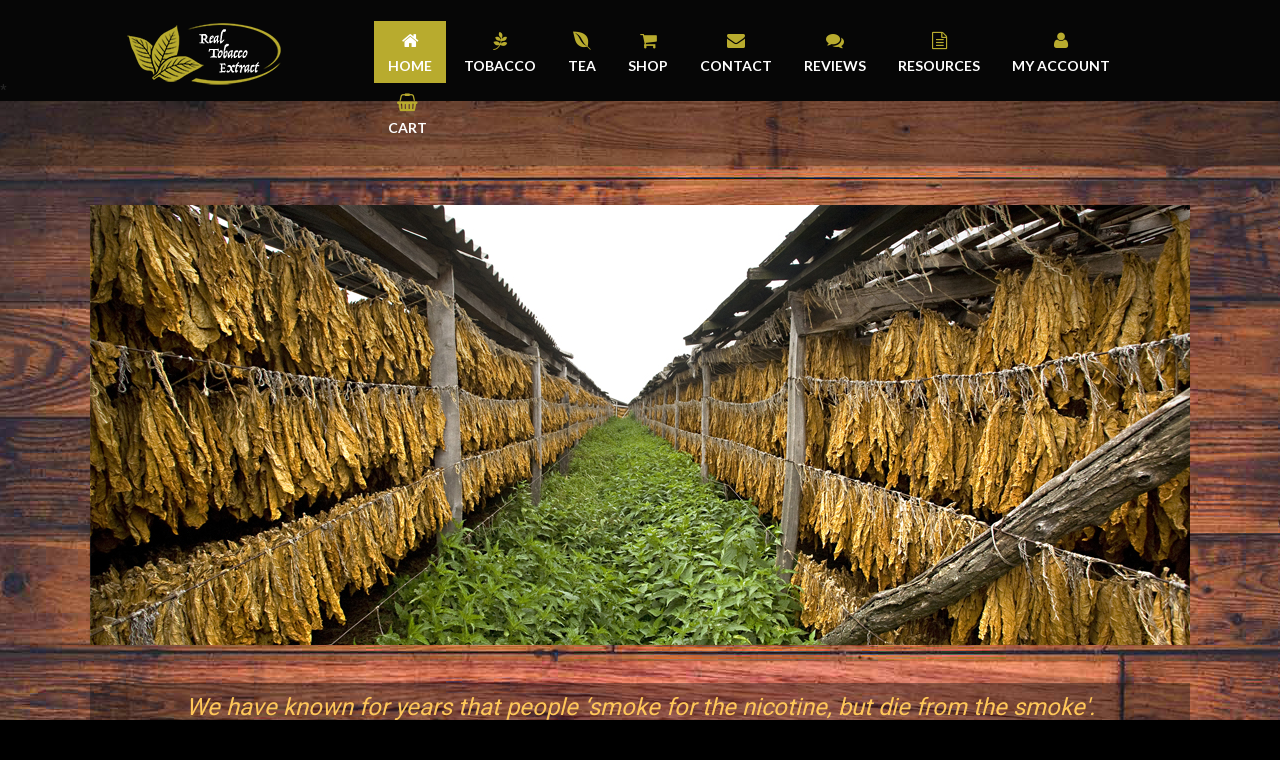

--- FILE ---
content_type: text/html; charset=utf-8
request_url: https://real-tobacco-extract.com/component/users/?view=reset&Itemid=101
body_size: 17832
content:
<!DOCTYPE html>

<html xmlns="http://www.w3.org/1999/xhtml" xml:lang="en-gb" lang="en-gb" dir="ltr" >




 <html class="no-js" lang="en"> <!--<![endif]-->

<head>
<script class="4SEO_analytics_rule_3" async src="https://www.googletagmanager.com/gtag/js?id=G-QQTMB8Q94W" ></script>
<script class="4SEO_analytics_rule_3" >
    window.dataLayer = window.dataLayer || [];function gtag() {dataLayer.push(arguments);}
    gtag('js', new Date());
    gtag('config', 'G-QQTMB8Q94W');</script>



<!-- Google tag (gtag.js) -->
<script async src="https://www.googletagmanager.com/gtag/js?id=G-QQTMB8Q94W"></script>
<script>
  window.dataLayer = window.dataLayer || [];
  function gtag(){dataLayer.push(arguments);}
  gtag('js', new Date());

  gtag('config', 'G-QQTMB8Q94W');
</script>


	<base href="https://real-tobacco-extract.com/component/users/" />
	<meta http-equiv="content-type" content="text/html; charset=utf-8" />
	<meta name="keywords" content="NET, Naturally Extracted Tobacco, Real Extracts, e-cig, e-liquid, natural vaping, smoking alternative, tobacco, vape" />
	<meta name="description" content="Naturally Extracted Tobacco - NET and Real Tobacco Extracts for vaping" />
	<meta name="generator" content="MYOB" />
	<title>Real Tobacco Extract</title>
	<link href="/templates/artis/favicon.ico" rel="shortcut icon" type="image/vnd.microsoft.icon" />
	<link href="/media/com_hikashop/css/hikashop.css?v=611" rel="stylesheet" type="text/css" />
	<link href="/media/com_hikashop/css/frontend_default.css?t=1764190854" rel="stylesheet" type="text/css" />
	<link href="/media/com_hikashop/css/font-awesome.css?v=5.2.0" rel="stylesheet" type="text/css" />
	<link href="/media/plg_system_jcepro/site/css/content.min.css?86aa0286b6232c4a5b58f892ce080277" rel="stylesheet" type="text/css" />
	<link href="/media/jui/css/bootstrap.min.css" rel="stylesheet" type="text/css" />
	<link href="/media/jui/css/bootstrap-responsive.css" rel="stylesheet" type="text/css" />
	<link href="/modules/mod_favslider/theme/css/favslider.css" rel="stylesheet" type="text/css" />
	<link href="https://maxcdn.bootstrapcdn.com/font-awesome/4.6.3/css/font-awesome.min.css" rel="stylesheet" type="text/css" />
	<link href="//fonts.googleapis.com/css?family=Roboto" rel="stylesheet" type="text/css" />
	<link href="//fonts.googleapis.com/css?family=Open+Sans:400" rel="stylesheet" type="text/css" />
	<link href="/media/com_hikashop/css/vex.css?v=611" rel="stylesheet" type="text/css" />
	<style type="text/css">

 .cloaked_email span:before { content: attr(data-ep-a1669); } .cloaked_email span:after { content: attr(data-ep-b3fb4); } 

	</style>
	<script type="application/json" class="joomla-script-options new">{"csrf.token":"10b7dabe39f53124418ec18d387d558d","system.paths":{"root":"","base":""},"system.keepalive":{"interval":3600000,"uri":"\/component\/ajax\/?format=json"},"joomla.jtext":{"JLIB_FORM_FIELD_INVALID":"Invalid field:&#160"}}</script>
	<script src="/media/jui/js/jquery.min.js?6054b288ce90644f9b413e0a5560c834" type="text/javascript"></script>
	<script src="/media/jui/js/jquery-noconflict.js?6054b288ce90644f9b413e0a5560c834" type="text/javascript"></script>
	<script src="/media/com_hikashop/js/hikashop.js?v=611" type="text/javascript"></script>
	<script src="/media/system/js/core.js?6054b288ce90644f9b413e0a5560c834" type="text/javascript"></script>
	
	<script src="/media/system/js/keepalive.js?6054b288ce90644f9b413e0a5560c834" type="text/javascript"></script>
	<script src="/media/jui/js/jquery-migrate.min.js?6054b288ce90644f9b413e0a5560c834" type="text/javascript"></script>
	<script src="/media/system/js/punycode.js?6054b288ce90644f9b413e0a5560c834" type="text/javascript"></script>
	<script src="/media/system/js/validate.js?6054b288ce90644f9b413e0a5560c834" type="text/javascript"></script>
	
	<script src="/media/jui/js/bootstrap.min.js?6054b288ce90644f9b413e0a5560c834" type="text/javascript"></script>
	<script src="/media/plg_captcha_recaptcha/js/recaptcha.min.js?6054b288ce90644f9b413e0a5560c834" type="text/javascript"></script>
	<script src="https://www.google.com/recaptcha/api.js?onload=JoomlaInitReCaptcha2&render=explicit&hl=en-GB" type="text/javascript"></script>
	<script src="/modules/mod_favslider/theme/js/jquery.flexslider.js" type="text/javascript"></script>
	<script src="/modules/mod_favslider/theme/js/jquery.mousewheel.js" type="text/javascript"></script>
	<script src="/modules/mod_favslider/theme/js/jquery.fitvids.js" type="text/javascript"></script>
	<script src="/modules/mod_favslider/theme/js/favslider.js" type="text/javascript"></script>
	<script src="/modules/mod_favslider/theme/js/viewportchecker/viewportchecker.js" type="text/javascript"></script>
	<script src="/media/com_hikashop/js/vex.min.js?v=611" type="text/javascript"></script>
	<script src="/plugins/hikashop/cartnotify/media/notify-vex.js" type="text/javascript"></script>
	<script src="/plugins/system/antispambycleantalk/js/ct-functions.js?1768900000" type="text/javascript"></script>
	<script src="/plugins/system/antispambycleantalk/js/ct-external.js?1768900000" type="text/javascript"></script>
	<script src="https://www.googletagmanager.com/gtag/js?id=G-QQTMB8Q94W" async="async" type="text/javascript"></script>
	<script type="text/javascript">

window.onload = window.setTimeout('fillHide()', 1000); function fillHide() {form = document.getElementById("member-registration");
if(form){
}
}
jQuery(function($){ initPopovers(); $("body").on("subform-row-add", initPopovers); function initPopovers (event, container) { $(container || document).find(".hasPopover").popover({"html": true,"trigger": "hover focus","container": "body"});} });
 window.RegularLabs=window.RegularLabs||{};window.RegularLabs.EmailProtector=window.RegularLabs.EmailProtector||{unCloak:function(e,g){document.querySelectorAll("."+e).forEach(function(a){var f="",c="";a.className=a.className.replace(" "+e,"");a.querySelectorAll("span").forEach(function(d){for(name in d.dataset)0===name.indexOf("epA")&&(f+=d.dataset[name]),0===name.indexOf("epB")&&(c=d.dataset[name]+c)});if(c){var b=a.nextElementSibling;b&&"script"===b.tagName.toLowerCase()&&b.parentNode.removeChild(b);b=f+c;g?(a.parentNode.href="mailto:"+b,a.parentNode.removeChild(a)):a.innerHTML=b}})}}; 

if(window.Oby) {
vex.defaultOptions.className = "vex-theme-default";
vex.dialog.buttons.YES.text = "OK";
window.cartNotifyParams = {"img_url":"\/media\/com_hikashop\/images\/icons\/icon-32-newproduct.png","redirect_url":"\/shop\/checkout","redirect_delay":"4000","hide_delay":5000,"title":"Product added to the cart","text":"Product successfully added to the cart","wishlist_title":"Product added to the wishlist","wishlist_text":"Product successfully added to the wishlist","list_title":"Products added to the cart","list_text":"Products successfully added to the cart","list_wishlist_title":"Products added to the wishlist","list_wishlist_text":"Products successfully added to the wishlist","err_title":"Product not added to the cart","err_text":"Product not added to the cart","err_wishlist_title":"Product not added to the wishlist","err_wishlist_text":"Product not added to the wishlist"};
window.cartNotifyParams.cart_params = {buttons:[
	{text:"Proceed to checkout",type:"button",className:"vex-dialog-button-primary",click:function proceedClick(){window.top.location="/shop/checkout";}},
	{text:"Continue shopping",type:"submit",className:"vex-dialog-button-primary",click:function continueClick(){window.top.location="https://real-tobacco-extract.com/shop";}}
]};
}
var ct_joom25=false;ctSetCookie("ct_checkjs", "2037094346", "0");
window.dataLayer = window.dataLayer || [];
function gtag(){dataLayer.push(arguments);}
gtag('js', new Date());

gtag('config', 'G-QQTMB8Q94W');







		
	</script>
	<meta name="google-site-verification" content="Zdm1_9zAtaUBCd7XlvVt76JWU0JBii1dCl-bsebDxWY"  class="4SEO_google_site_verification_tag" />


	<meta name="viewport" content="width=device-width, initial-scale=1, maximum-scale=1">

	<!-- STYLESHEETS -->

  <!-- icons -->
	<link rel="stylesheet" href="//maxcdn.bootstrapcdn.com/font-awesome/4.6.3/css/font-awesome.min.css" type="text/css" />
  <!-- admin -->
  <link rel="stylesheet" href="/templates/artis/admin/admin.css" type="text/css" />
  <!-- template -->
  <link rel="stylesheet" href="/templates/artis/css/template.css" type="text/css" />
  <!-- style -->
  <link rel="stylesheet" href="/templates/artis/css/style.css" type="text/css" />
  <!-- styles -->
  <link rel="stylesheet" href="/templates/artis/css/styles/style1.css" type="text/css" />
  <!-- custom -->
  <link rel="stylesheet" href="/templates/artis/css/custom.css" type="text/css" />

  <!-- PARAMETERS -->
	

<style type="text/css">

  a { color: #B8AB2E; }
  a:hover, a:focus { color: #444; outline: none; }
  #fav-headerwrap li.active a,
  #fav-headerwrap li.active span.nav-header,
  #fav-headerwrap li a:hover,
  #fav-headerwrap li a:focus,
  #fav-headerwrap span.nav-header:hover,
  #fav-headerwrap span.nav-header:focus {
    color: #B8AB2E;
    background-color: transparent;
  }
  #fav-headerwrap .favnav .navigation .nav .nav-child > .active > a,
  #fav-headerwrap .favnav .navigation .nav .nav-child > li > a:hover,
  #fav-headerwrap .favnav .navigation .nav .nav-child > .active > span.nav-header,
  #fav-headerwrap .favnav .navigation .nav .nav-child > li > span.nav-header:hover {
    color: #B8AB2E;
  }
  #fav-headerwrap .favnav .navigation li a[class^="fa-"]:before,
  #fav-headerwrap .favnav .navigation li a[class*=" fa-"]:before,
  #fav-headerwrap .favnav .navigation li span.nav-header[class^="fa-"]:before,
  #fav-headerwrap .favnav .navigation li span.nav-header[class*=" fa-"]:before {
    color: #B8AB2E;
  }
  #fav-headerwrap .navigation .nav-child:before {
    border-right: 7px solid transparent;
    border-bottom: 7px solid #B8AB2E;
    border-left: 7px solid transparent;
    border-bottom-color: #B8AB2E;
    content: '';
  }
  #fav-headerwrap .navigation .nav-child:after {
    border-right: 6px solid transparent;
    border-bottom: 6px solid #B8AB2E;
    border-left: 6px solid transparent;
    content: '';
  }
  #fav-headerwrap .navigation .nav-child li > ul:before {
    border-bottom: 7px solid transparent;
    border-right: 7px solid #B8AB2E;
    border-top: 7px solid transparent;
  }
  #fav-headerwrap .navigation .nav-child li > ul:after {
    border-top: 6px solid transparent;
    border-right: 6px solid #B8AB2E;
    border-bottom: 6px solid transparent;
  }
  #fav-headerwrap.fav-light li.active a,
  #fav-headerwrap.fav-light li.active span.nav-header,
  #fav-headerwrap.fav-light li a:hover,
  #fav-headerwrap.fav-light li a:focus,
  #fav-headerwrap.fav-light span.nav-header:hover,
  #fav-headerwrap.fav-light span.nav-header:focus {
    color: #B8AB2E;
    background-color: transparent;
  }
  #fav-headerwrap.fav-light .favnav .navigation .nav .nav-child > .active > a,
  #fav-headerwrap.fav-light .favnav .navigation .nav .nav-child > li > a:hover,
  #fav-headerwrap.fav-light .favnav .navigation .nav .nav-child > .active > span.nav-header,
  #fav-headerwrap.fav-light .favnav .navigation .nav .nav-child > li > span.nav-header:hover {
    color: #B8AB2E;
  }
  #fav-headerwrap.fav-light .favnav .navigation li a[class^="fa-"]:before,
  #fav-headerwrap.fav-light .favnav .navigation li a[class*=" fa-"]:before,
  #fav-headerwrap.fav-light .favnav .navigation li span.nav-header[class^="fa-"]:before,
  #fav-headerwrap.fav-light .favnav .navigation li span.nav-header[class*=" fa-"]:before {
    color: #B8AB2E;
  }
  #fav-headerwrap.fav-light .navigation .nav .nav-child > .active > a,
  #fav-headerwrap.fav-light .navigation .nav .nav-child > li > a:hover,
  #fav-headerwrap.fav-light .navigation .nav .nav-child > .active > span.nav-header,
  #fav-headerwrap.fav-light .navigation .nav .nav-child > li > span.nav-header:hover {
    color: #B8AB2E;
  }
  #fav-headerwrap.fav-dark li.active a,
  #fav-headerwrap.fav-dark li.active span.nav-header,
  #fav-headerwrap.fav-dark li a:hover,
  #fav-headerwrap.fav-dark li a:focus,
  #fav-headerwrap.fav-dark span.nav-header:hover,
  #fav-headerwrap.fav-dark span.nav-header:focus {
    color: #B8AB2E;
    background-color: transparent;
  }
  #fav-headerwrap.fav-dark .favnav .navigation .nav .nav-child > .active > a,
  #fav-headerwrap.fav-dark .favnav .navigation .nav .nav-child > li > a:hover,
  #fav-headerwrap.fav-dark .favnav .navigation .nav .nav-child > .active > span.nav-header,
  #fav-headerwrap.fav-dark .favnav .navigation .nav .nav-child > li > span.nav-header:hover {
    color: #B8AB2E;
  }
  #fav-headerwrap.fav-dark .favnav .navigation li a[class^="fa-"]:before,
  #fav-headerwrap.fav-dark .favnav .navigation li a[class*=" fa-"]:before,
  #fav-headerwrap.fav-dark .favnav .navigation li span.nav-header[class^="fa-"]:before,
  #fav-headerwrap.fav-dark .favnav .navigation li span.nav-header[class*=" fa-"]:before {
    color: #B8AB2E;
  }
  #fav-headerwrap.fav-dark .navigation .nav .nav-child > .active > a,
  #fav-headerwrap.fav-dark .navigation .nav .nav-child > li > a:hover,
  #fav-headerwrap.fav-dark .navigation .nav .nav-child > .active > span.nav-header,
  #fav-headerwrap.fav-dark .navigation .nav .nav-child > li > span.nav-header:hover {
    color: #B8AB2E;
  }
  #fav-container .favnav.navstyle .navigation .nav > .active > a,
  #fav-container .favnav.navstyle .navigation .nav > li > a:hover,
  #fav-container .favnav.navstyle .navigation .nav > li > a:focus,
  #fav-container .favnav.navstyle .navigation li.active span.nav-header,
  #fav-container .favnav.navstyle .navigation li span.nav-header:hover,
  #fav-container .favnav.navstyle .navigation li span.nav-header:focus,
  #fav-container .favnav.navstyle .navigation .nav > .active > span.nav-header,
  #fav-container .favnav.navstyle .navigation .nav > li > span.nav-header:hover,
  #fav-container .favnav.navstyle .navigation .nav > li > span.nav-header:focus {
    border: 2px solid #B8AB2E;
    color: #fff !important;
  }
  .favnav.navstyle-2 .navigation .nav > .active > a,
  .favnav.navstyle-2 .navigation .nav > li > a:hover,
  .favnav.navstyle-2 .navigation .nav > li > a:focus,
  .favnav.navstyle-2 .navigation li.active span.nav-header,
  .favnav.navstyle-2 .navigation li span.nav-header:hover,
  .favnav.navstyle-2 .navigation li span.nav-header:focus,
  .favnav.navstyle-2 .navigation .nav > .active > span.nav-header,
  .favnav.navstyle-2 .navigation .nav > li > span.nav-header:hover,
  .favnav.navstyle-2 .navigation .nav > li > span.nav-header:focus {
    background-color: #B8AB2E !important;
    color: #fff !important;
  }
  .favnav.navstyle-2 .navigation li a[class^="fa-"]:hover:before,
  .favnav.navstyle-2 .navigation li a[class*=" fa-"]:hover:before,
  .favnav.navstyle-2 .navigation li a[class^="fa-"]:focus:before,
  .favnav.navstyle-2 .navigation li a[class*=" fa-"]:focus:before,
  .favnav.navstyle-2 .navigation li.active a[class^="fa-"]:before,
  .favnav.navstyle-2 .navigation li.active a[class*=" fa-"]:before,
  .favnav.navstyle-2 .navigation li span.nav-header[class^="fa-"]:hover:before,
  .favnav.navstyle-2 .navigation li span.nav-header[class*=" fa-"]:hover:before,
  .favnav.navstyle-2 .navigation li span.nav-header[class^="fa-"]:focus:before,
  .favnav.navstyle-2 .navigation li span.nav-header[class*=" fa-"]:focus:before,
  .favnav.navstyle-2 .navigation li.active span.nav-header[class^="fa-"]:before,
  .favnav.navstyle-2 .navigation li.active span.nav-header[class*=" fa-"]:before {
    color: #fff !important;
  }
  .favnav.navstyle-2 .navigation ul.nav-child li a[class^="fa-"]:before,
  .favnav.navstyle-2 .navigation ul.nav-child li a[class*=" fa-"]:before,
  .favnav.navstyle-2 .navigation ul.nav-child li a[class^="fa-"]:before,
  .favnav.navstyle-2 .navigation ul.nav-child li a[class*=" fa-"]:before,
  .favnav.navstyle-2 .navigation ul.nav-child li a[class^="fa-"]:hover:before,
  .favnav.navstyle-2 .navigation ul.nav-child li a[class*=" fa-"]:hover:before,
  .favnav.navstyle-2 .navigation ul.nav-child li a[class^="fa-"]:focus:before,
  .favnav.navstyle-2 .navigation ul.nav-child li a[class*=" fa-"]:focus:before,
  .favnav.navstyle-2 .navigation ul.nav-child li.active a[class^="fa-"]:before,
  .favnav.navstyle-2 .navigation ul.nav-child li.active a[class*=" fa-"]:before,
  .favnav.navstyle-2 .navigation ul.nav-child li span.nav-header[class^="fa-"]:before,
  .favnav.navstyle-2 .navigation ul.nav-child li span.nav-header[class*=" fa-"]:before,
  .favnav.navstyle-2 .navigation ul.nav-child li span.nav-header[class^="fa-"]:before,
  .favnav.navstyle-2 .navigation ul.nav-child li span.nav-header[class*=" fa-"]:before,
  .favnav.navstyle-2 .navigation ul.nav-child li span.nav-header[class^="fa-"]:hover:before,
  .favnav.navstyle-2 .navigation ul.nav-child li span.nav-header[class*=" fa-"]:hover:before,
  .favnav.navstyle-2 .navigation ul.nav-child li span.nav-header[class^="fa-"]:focus:before,
  .favnav.navstyle-2 .navigation ul.nav-child li span.nav-header[class*=" fa-"]:focus:before,
  .favnav.navstyle-2 .navigation ul.nav-child li.active span.nav-header[class^="fa-"]:before,
  .favnav.navstyle-2 .navigation ul.nav-child li.active span.nav-header[class*=" fa-"]:before {
    color: #B8AB2E !important;
  }
  .favnav.navstyle-3 .navigation .nav > .active > a,
  .favnav.navstyle-3 .navigation .nav > li > a:hover,
  .favnav.navstyle-3 .navigation .nav > li > a:focus,
  .favnav.navstyle-3 .navigation li.active span.nav-header,
  .favnav.navstyle-3 .navigation li span.nav-header:hover,
  .favnav.navstyle-3 .navigation li span.nav-header:focus,
  .favnav.navstyle-3 .navigation .nav > .active > span.nav-header,
  .favnav.navstyle-3 .navigation .nav > li > span.nav-header:hover,
  .favnav.navstyle-3 .navigation .nav > li > span.nav-header:focus {
    border: 2px solid #fff;
    color: #fff !important;
  }
  .favnav.navstyle-4 .navigation .nav > .active > a,
  .favnav.navstyle-4 .navigation .nav > li > a:hover,
  .favnav.navstyle-4 .navigation .nav > li > a:focus,
  .favnav.navstyle-4 .navigation li.active span.nav-header,
  .favnav.navstyle-4 .navigation ul.nav li span.nav-header:hover,
  .favnav.navstyle-4 .navigation ul.nav li span.nav-header:focus,
  .favnav.navstyle-4 .navigation .nav > .active > span.nav-header,
  .favnav.navstyle-4 .navigation .nav > li > span.nav-header:hover,
  .favnav.navstyle-4 .navigation .nav > li > span.nav-header:focus {
    border-bottom: 2px solid #B8AB2E;
    color: #fff !important;
  }
  .favnav.navstyle-5 .navigation .nav > .active > a,
  .favnav.navstyle-5 .navigation .nav > li > a:hover,
  .favnav.navstyle-5 .navigation .nav > li > a:focus,
  .favnav.navstyle-5 .navigation li.active span.nav-header,
  .favnav.navstyle-5 .navigation ul.nav li span.nav-header:hover,
  .favnav.navstyle-5 .navigation ul.nav li span.nav-header:focus,
  .favnav.navstyle-5 .navigation .nav > .active > span.nav-header,
  .favnav.navstyle-5 .navigation .nav > li > span.nav-header:hover,
  .favnav.navstyle-5 .navigation .nav > li > span.nav-header:focus {
    border-top: 2px solid #B8AB2E;
    color: #fff !important;
  }
  .favnav.navstyle-6 .navigation .nav > .active > a,
  .favnav.navstyle-6 .navigation .nav > li > a:hover,
  .favnav.navstyle-6 .navigation .nav > li > a:focus,
  .favnav.navstyle-6 .navigation li.active span.nav-header,
  .favnav.navstyle-6 .navigation ul.nav li span.nav-header:hover,
  .favnav.navstyle-6 .navigation ul.nav li span.nav-header:focus,
  .favnav.navstyle-6 .navigation .nav > .active > span.nav-header,
  .favnav.navstyle-6 .navigation .nav > li > span.nav-header:hover,
  .favnav.navstyle-6 .navigation .nav > li > span.nav-header:focus {
    border-top: 2px solid #B8AB2E;
    border-bottom: 2px solid #B8AB2E;
    color: #fff !important;
  }
  .favnav.navstyle-7 .navigation .nav > .active > a,
  .favnav.navstyle-7 .navigation .nav > li > a:hover,
  .favnav.navstyle-7 .navigation .nav > li > a:focus,
  .favnav.navstyle-7 .navigation li.active span.nav-header,
  .favnav.navstyle-7 .navigation ul.nav li span.nav-header:hover,
  .favnav.navstyle-7 .navigation ul.nav li span.nav-header:focus,
  .favnav.navstyle-7 .navigation .nav > .active > span.nav-header,
  .favnav.navstyle-7 .navigation .nav > li > span.nav-header:hover,
  .favnav.navstyle-7 .navigation .nav > li > span.nav-header:focus {
    border-left: 2px solid #B8AB2E;
    border-right: 2px solid #B8AB2E;
    color: #fff !important;
  }
  #fav-headerwrap.fav-light .favnav.navstyle .navigation .nav > .active > a,
  #fav-headerwrap.fav-light .favnav.navstyle .navigation .nav > li > a:hover,
  #fav-headerwrap.fav-light .favnav.navstyle .navigation .nav > li > a:focus,
  #fav-headerwrap.fav-light .favnav.navstyle .navigation li.active span.nav-header,
  #fav-headerwrap.fav-light .favnav.navstyle .navigation li span.nav-header:hover,
  #fav-headerwrap.fav-light .favnav.navstyle .navigation li span.nav-header:focus,
  #fav-headerwrap.fav-light .favnav.navstyle .navigation .nav > .active > span.nav-header,
  #fav-headerwrap.fav-light .favnav.navstyle .navigation .nav > li > span.nav-header:hover,
  #fav-headerwrap.fav-light .favnav.navstyle .navigation .nav > li > span.nav-header:focus {
    border: 2px solid #B8AB2E;
    color: #444 !important;
  }
  #fav-headerwrap.fav-light .favnav.navstyle-2 .navigation .nav > .active > a,
  #fav-headerwrap.fav-light .favnav.navstyle-2 .navigation .nav > li > a:hover,
  #fav-headerwrap.fav-light .favnav.navstyle-2 .navigation .nav > li > a:focus,
  #fav-headerwrap.fav-light .favnav.navstyle-2 .navigation li.active span.nav-header,
  #fav-headerwrap.fav-light .favnav.navstyle-2 .navigation li span.nav-header:hover,
  #fav-headerwrap.fav-light .favnav.navstyle-2 .navigation li span.nav-header:focus,
  #fav-headerwrap.fav-light .favnav.navstyle-2 .navigation .nav > .active > span.nav-header,
  #fav-headerwrap.fav-light .favnav.navstyle-2 .navigation .nav > li > span.nav-header:hover,
  #fav-headerwrap.fav-light .favnav.navstyle-2 .navigation .nav > li > span.nav-header:focus {
    background-color: #B8AB2E !important;
    color: #fff !important;
  }
  #fav-headerwrap.fav-light .favnav.navstyle-2 .navigation li a[class^="fa-"]:hover:before,
  #fav-headerwrap.fav-light .favnav.navstyle-2 .navigation li a[class*=" fa-"]:hover:before,
  #fav-headerwrap.fav-light .favnav.navstyle-2 .navigation li a[class^="fa-"]:focus:before,
  #fav-headerwrap.fav-light .favnav.navstyle-2 .navigation li a[class*=" fa-"]:focus:before,
  #fav-headerwrap.fav-light .favnav.navstyle-2 .navigation li.active a[class^="fa-"]:before,
  #fav-headerwrap.fav-light .favnav.navstyle-2 .navigation li.active a[class*=" fa-"]:before,
  #fav-headerwrap.fav-light .favnav.navstyle-2 .navigation li span.nav-header[class^="fa-"]:hover:before,
  #fav-headerwrap.fav-light .favnav.navstyle-2 .navigation li span.nav-header[class*=" fa-"]:hover:before,
  #fav-headerwrap.fav-light .favnav.navstyle-2 .navigation li span.nav-header[class^="fa-"]:focus:before,
  #fav-headerwrap.fav-light .favnav.navstyle-2 .navigation li span.nav-header[class*=" fa-"]:focus:before,
  #fav-headerwrap.fav-light .favnav.navstyle-2 .navigation li.active span.nav-header[class^="fa-"]:before,
  #fav-headerwrap.fav-light .favnav.navstyle-2 .navigation li.active span.nav-header[class*=" fa-"]:before {
    color: #fff !important;
  }
  #fav-headerwrap.fav-light .favnav.navstyle-2 .navigation ul.nav-child li a[class^="fa-"]:before,
  #fav-headerwrap.fav-light .favnav.navstyle-2 .navigation ul.nav-child li a[class*=" fa-"]:before,
  #fav-headerwrap.fav-light .favnav.navstyle-2 .navigation ul.nav-child li a[class^="fa-"]:before,
  #fav-headerwrap.fav-light .favnav.navstyle-2 .navigation ul.nav-child li a[class*=" fa-"]:before,
  #fav-headerwrap.fav-light .favnav.navstyle-2 .navigation ul.nav-child li a[class^="fa-"]:hover:before,
  #fav-headerwrap.fav-light .favnav.navstyle-2 .navigation ul.nav-child li a[class*=" fa-"]:hover:before,
  #fav-headerwrap.fav-light .favnav.navstyle-2 .navigation ul.nav-child li a[class^="fa-"]:focus:before,
  #fav-headerwrap.fav-light .favnav.navstyle-2 .navigation ul.nav-child li a[class*=" fa-"]:focus:before,
  #fav-headerwrap.fav-light .favnav.navstyle-2 .navigation ul.nav-child li.active a[class^="fa-"]:before,
  #fav-headerwrap.fav-light .favnav.navstyle-2 .navigation ul.nav-child li.active a[class*=" fa-"]:before,
  #fav-headerwrap.fav-light .favnav.navstyle-2 .navigation ul.nav-child li span.nav-header[class^="fa-"]:before,
  #fav-headerwrap.fav-light .favnav.navstyle-2 .navigation ul.nav-child li span.nav-header[class*=" fa-"]:before,
  #fav-headerwrap.fav-light .favnav.navstyle-2 .navigation ul.nav-child li span.nav-header[class^="fa-"]:before,
  #fav-headerwrap.fav-light .favnav.navstyle-2 .navigation ul.nav-child li span.nav-header[class*=" fa-"]:before,
  #fav-headerwrap.fav-light .favnav.navstyle-2 .navigation ul.nav-child li span.nav-header[class^="fa-"]:hover:before,
  #fav-headerwrap.fav-light .favnav.navstyle-2 .navigation ul.nav-child li span.nav-header[class*=" fa-"]:hover:before,
  #fav-headerwrap.fav-light .favnav.navstyle-2 .navigation ul.nav-child li span.nav-header[class^="fa-"]:focus:before,
  #fav-headerwrap.fav-light .favnav.navstyle-2 .navigation ul.nav-child li span.nav-header[class*=" fa-"]:focus:before,
  #fav-headerwrap.fav-light .favnav.navstyle-2 .navigation ul.nav-child li.active span.nav-header[class^="fa-"]:before,
  #fav-headerwrap.fav-light .favnav.navstyle-2 .navigation ul.nav-child li.active span.nav-header[class*=" fa-"]:before {
    color: #B8AB2E !important;
  }
  #fav-headerwrap.fav-light .favnav.navstyle-3 .navigation .nav > .active > a,
  #fav-headerwrap.fav-light .favnav.navstyle-3 .navigation .nav > li > a:hover,
  #fav-headerwrap.fav-light .favnav.navstyle-3 .navigation .nav > li > a:focus,
  #fav-headerwrap.fav-light .favnav.navstyle-3 .navigation li.active span.nav-header,
  #fav-headerwrap.fav-light .favnav.navstyle-3 .navigation li span.nav-header:hover,
  #fav-headerwrap.fav-light .favnav.navstyle-3 .navigation li span.nav-header:focus,
  #fav-headerwrap.fav-light .favnav.navstyle-3 .navigation .nav > .active > span.nav-header,
  #fav-headerwrap.fav-light .favnav.navstyle-3 .navigation .nav > li > span.nav-header:hover,
  #fav-headerwrap.fav-light .favnav.navstyle-3 .navigation .nav > li > span.nav-header:focus {
    border: 2px solid #444;
    color: #444 !important;
  }
  #fav-headerwrap.fav-light .favnav.navstyle-4 .navigation .nav > .active > a,
  #fav-headerwrap.fav-light .favnav.navstyle-4 .navigation .nav > li > a:hover,
  #fav-headerwrap.fav-light .favnav.navstyle-4 .navigation .nav > li > a:focus,
  #fav-headerwrap.fav-light .favnav.navstyle-4 .navigation li.active span.nav-header,
  #fav-headerwrap.fav-light .favnav.navstyle-4 .navigation ul.nav li span.nav-header:hover,
  #fav-headerwrap.fav-light .favnav.navstyle-4 .navigation ul.nav li span.nav-header:focus,
  #fav-headerwrap.fav-light .favnav.navstyle-4 .navigation .nav > .active > span.nav-header,
  #fav-headerwrap.fav-light .favnav.navstyle-4 .navigation .nav > li > span.nav-header:hover,
  #fav-headerwrap.fav-light .favnav.navstyle-4 .navigation .nav > li > span.nav-header:focus {
    border-bottom: 2px solid #B8AB2E;
    color: #444 !important;
  }
  #fav-headerwrap.fav-light .favnav.navstyle-5 .navigation .nav > .active > a,
  #fav-headerwrap.fav-light .favnav.navstyle-5 .navigation .nav > li > a:hover,
  #fav-headerwrap.fav-light .favnav.navstyle-5 .navigation .nav > li > a:focus,
  #fav-headerwrap.fav-light .favnav.navstyle-5 .navigation li.active span.nav-header,
  #fav-headerwrap.fav-light .favnav.navstyle-5 .navigation ul.nav li span.nav-header:hover,
  #fav-headerwrap.fav-light .favnav.navstyle-5 .navigation ul.nav li span.nav-header:focus,
  #fav-headerwrap.fav-light .favnav.navstyle-5 .navigation .nav > .active > span.nav-header,
  #fav-headerwrap.fav-light .favnav.navstyle-5 .navigation .nav > li > span.nav-header:hover,
  #fav-headerwrap.fav-light .favnav.navstyle-5 .navigation .nav > li > span.nav-header:focus {
    border-top: 2px solid #B8AB2E;
    color: #444 !important;
  }
  #fav-headerwrap.fav-light .favnav.navstyle-6 .navigation .nav > .active > a,
  #fav-headerwrap.fav-light .favnav.navstyle-6 .navigation .nav > li > a:hover,
  #fav-headerwrap.fav-light .favnav.navstyle-6 .navigation .nav > li > a:focus,
  #fav-headerwrap.fav-light .favnav.navstyle-6 .navigation li.active span.nav-header,
  #fav-headerwrap.fav-light .favnav.navstyle-6 .navigation ul.nav li span.nav-header:hover,
  #fav-headerwrap.fav-light .favnav.navstyle-6 .navigation ul.nav li span.nav-header:focus,
  #fav-headerwrap.fav-light .favnav.navstyle-6 .navigation .nav > .active > span.nav-header,
  #fav-headerwrap.fav-light .favnav.navstyle-6 .navigation .nav > li > span.nav-header:hover,
  #fav-headerwrap.fav-light .favnav.navstyle-6 .navigation .nav > li > span.nav-header:focus {
    border-top: 2px solid #B8AB2E;
    border-bottom: 2px solid #B8AB2E;
    color: #444 !important;
  }
  #fav-headerwrap.fav-light .favnav.navstyle-7 .navigation .nav > .active > a,
  #fav-headerwrap.fav-light .favnav.navstyle-7 .navigation .nav > li > a:hover,
  #fav-headerwrap.fav-light .favnav.navstyle-7 .navigation .nav > li > a:focus,
  #fav-headerwrap.fav-light .favnav.navstyle-7 .navigation li.active span.nav-header,
  #fav-headerwrap.fav-light .favnav.navstyle-7 .navigation ul.nav li span.nav-header:hover,
  #fav-headerwrap.fav-light .favnav.navstyle-7 .navigation ul.nav li span.nav-header:focus,
  #fav-headerwrap.fav-light .favnav.navstyle-7 .navigation .nav > .active > span.nav-header,
  #fav-headerwrap.fav-light .favnav.navstyle-7 .navigation .nav > li > span.nav-header:hover,
  #fav-headerwrap.fav-light .favnav.navstyle-7 .navigation .nav > li > span.nav-header:focus {
    border-left: 2px solid #B8AB2E;
    border-right: 2px solid #B8AB2E;
    color: #444 !important;
  }
  #fav-headerwrap.fav-dark .favnav.navstyle .navigation .nav > .active > a,
  #fav-headerwrap.fav-dark .favnav.navstyle .navigation .nav > li > a:hover,
  #fav-headerwrap.fav-dark .favnav.navstyle .navigation .nav > li > a:focus,
  #fav-headerwrap.fav-dark .favnav.navstyle .navigation li.active span.nav-header,
  #fav-headerwrap.fav-dark .favnav.navstyle .navigation li span.nav-header:hover,
  #fav-headerwrap.fav-dark .favnav.navstyle .navigation li span.nav-header:focus,
  #fav-headerwrap.fav-dark .favnav.navstyle .navigation .nav > .active > span.nav-header,
  #fav-headerwrap.fav-dark .favnav.navstyle .navigation .nav > li > span.nav-header:hover,
  #fav-headerwrap.fav-dark .favnav.navstyle .navigation .nav > li > span.nav-header:focus {
    border: 2px solid #B8AB2E;
    color: #fff !important;
  }
  #fav-headerwrap.fav-dark .favnav.navstyle-2 .navigation .nav > .active > a,
  #fav-headerwrap.fav-dark .favnav.navstyle-2 .navigation .nav > li > a:hover,
  #fav-headerwrap.fav-dark .favnav.navstyle-2 .navigation .nav > li > a:focus,
  #fav-headerwrap.fav-dark .favnav.navstyle-2 .navigation li.active span.nav-header,
  #fav-headerwrap.fav-dark .favnav.navstyle-2 .navigation li span.nav-header:hover,
  #fav-headerwrap.fav-dark .favnav.navstyle-2 .navigation li span.nav-header:focus,
  #fav-headerwrap.fav-dark .favnav.navstyle-2 .navigation .nav > .active > span.nav-header,
  #fav-headerwrap.fav-dark .favnav.navstyle-2 .navigation .nav > li > span.nav-header:hover,
  #fav-headerwrap.fav-dark .favnav.navstyle-2 .navigation .nav > li > span.nav-header:focus {
    background-color: #B8AB2E !important;
    color: #fff !important;
  }
  #fav-headerwrap.fav-dark .favnav.navstyle-2 .navigation li a[class^="fa-"]:hover:before,
  #fav-headerwrap.fav-dark .favnav.navstyle-2 .navigation li a[class*=" fa-"]:hover:before,
  #fav-headerwrap.fav-dark .favnav.navstyle-2 .navigation li a[class^="fa-"]:focus:before,
  #fav-headerwrap.fav-dark .favnav.navstyle-2 .navigation li a[class*=" fa-"]:focus:before,
  #fav-headerwrap.fav-dark .favnav.navstyle-2 .navigation li.active a[class^="fa-"]:before,
  #fav-headerwrap.fav-dark .favnav.navstyle-2 .navigation li.active a[class*=" fa-"]:before,
  #fav-headerwrap.fav-dark .favnav.navstyle-2 .navigation li span.nav-header[class^="fa-"]:hover:before,
  #fav-headerwrap.fav-dark .favnav.navstyle-2 .navigation li span.nav-header[class*=" fa-"]:hover:before,
  #fav-headerwrap.fav-dark .favnav.navstyle-2 .navigation li span.nav-header[class^="fa-"]:focus:before,
  #fav-headerwrap.fav-dark .favnav.navstyle-2 .navigation li span.nav-header[class*=" fa-"]:focus:before,
  #fav-headerwrap.fav-dark .favnav.navstyle-2 .navigation li.active span.nav-header[class^="fa-"]:before,
  #fav-headerwrap.fav-dark .favnav.navstyle-2 .navigation li.active span.nav-header[class*=" fa-"]:before {
    color: #fff !important;
  }
  #fav-headerwrap.fav-dark .favnav.navstyle-2 .navigation ul.nav-child li a[class^="fa-"]:before,
  #fav-headerwrap.fav-dark .favnav.navstyle-2 .navigation ul.nav-child li a[class*=" fa-"]:before,
  #fav-headerwrap.fav-dark .favnav.navstyle-2 .navigation ul.nav-child li a[class^="fa-"]:before,
  #fav-headerwrap.fav-dark .favnav.navstyle-2 .navigation ul.nav-child li a[class*=" fa-"]:before,
  #fav-headerwrap.fav-dark .favnav.navstyle-2 .navigation ul.nav-child li a[class^="fa-"]:hover:before,
  #fav-headerwrap.fav-dark .favnav.navstyle-2 .navigation ul.nav-child li a[class*=" fa-"]:hover:before,
  #fav-headerwrap.fav-dark .favnav.navstyle-2 .navigation ul.nav-child li a[class^="fa-"]:focus:before,
  #fav-headerwrap.fav-dark .favnav.navstyle-2 .navigation ul.nav-child li a[class*=" fa-"]:focus:before,
  #fav-headerwrap.fav-dark .favnav.navstyle-2 .navigation ul.nav-child li.active a[class^="fa-"]:before,
  #fav-headerwrap.fav-dark .favnav.navstyle-2 .navigation ul.nav-child li.active a[class*=" fa-"]:before,
  #fav-headerwrap.fav-dark .favnav.navstyle-2 .navigation ul.nav-child li span.nav-header[class^="fa-"]:before,
  #fav-headerwrap.fav-dark .favnav.navstyle-2 .navigation ul.nav-child li span.nav-header[class*=" fa-"]:before,
  #fav-headerwrap.fav-dark .favnav.navstyle-2 .navigation ul.nav-child li span.nav-header[class^="fa-"]:before,
  #fav-headerwrap.fav-dark .favnav.navstyle-2 .navigation ul.nav-child li span.nav-header[class*=" fa-"]:before,
  #fav-headerwrap.fav-dark .favnav.navstyle-2 .navigation ul.nav-child li span.nav-header[class^="fa-"]:hover:before,
  #fav-headerwrap.fav-dark .favnav.navstyle-2 .navigation ul.nav-child li span.nav-header[class*=" fa-"]:hover:before,
  #fav-headerwrap.fav-dark .favnav.navstyle-2 .navigation ul.nav-child li span.nav-header[class^="fa-"]:focus:before,
  #fav-headerwrap.fav-dark .favnav.navstyle-2 .navigation ul.nav-child li span.nav-header[class*=" fa-"]:focus:before,
  #fav-headerwrap.fav-dark .favnav.navstyle-2 .navigation ul.nav-child li.active span.nav-header[class^="fa-"]:before,
  #fav-headerwrap.fav-dark .favnav.navstyle-2 .navigation ul.nav-child li.active span.nav-header[class*=" fa-"]:before {
    color: #B8AB2E !important;
  }
  #fav-headerwrap.fav-dark .favnav.navstyle-3 .navigation .nav > .active > a,
  #fav-headerwrap.fav-dark .favnav.navstyle-3 .navigation .nav > li > a:hover,
  #fav-headerwrap.fav-dark .favnav.navstyle-3 .navigation .nav > li > a:focus,
  #fav-headerwrap.fav-dark .favnav.navstyle-3 .navigation li.active span.nav-header,
  #fav-headerwrap.fav-dark .favnav.navstyle-3 .navigation li span.nav-header:hover,
  #fav-headerwrap.fav-dark .favnav.navstyle-3 .navigation li span.nav-header:focus,
  #fav-headerwrap.fav-dark .favnav.navstyle-3 .navigation .nav > .active > span.nav-header,
  #fav-headerwrap.fav-dark .favnav.navstyle-3 .navigation .nav > li > span.nav-header:hover,
  #fav-headerwrap.fav-dark .favnav.navstyle-3 .navigation .nav > li > span.nav-header:focus {
    border: 2px solid #fff;
    color: #fff !important;
  }
  #fav-headerwrap.fav-dark .favnav.navstyle-4 .navigation .nav > .active > a,
  #fav-headerwrap.fav-dark .favnav.navstyle-4 .navigation .nav > li > a:hover,
  #fav-headerwrap.fav-dark .favnav.navstyle-4 .navigation .nav > li > a:focus,
  #fav-headerwrap.fav-dark .favnav.navstyle-4 .navigation li.active span.nav-header,
  #fav-headerwrap.fav-dark .favnav.navstyle-4 .navigation ul.nav li span.nav-header:hover,
  #fav-headerwrap.fav-dark .favnav.navstyle-4 .navigation ul.nav li span.nav-header:focus,
  #fav-headerwrap.fav-dark .favnav.navstyle-4 .navigation .nav > .active > span.nav-header,
  #fav-headerwrap.fav-dark .favnav.navstyle-4 .navigation .nav > li > span.nav-header:hover,
  #fav-headerwrap.fav-dark .favnav.navstyle-4 .navigation .nav > li > span.nav-header:focus {
    border-bottom: 2px solid #B8AB2E;
    color: #fff !important;
  }
  #fav-headerwrap.fav-dark .favnav.navstyle-5 .navigation .nav > .active > a,
  #fav-headerwrap.fav-dark .favnav.navstyle-5 .navigation .nav > li > a:hover,
  #fav-headerwrap.fav-dark .favnav.navstyle-5 .navigation .nav > li > a:focus,
  #fav-headerwrap.fav-dark .favnav.navstyle-5 .navigation li.active span.nav-header,
  #fav-headerwrap.fav-dark .favnav.navstyle-5 .navigation ul.nav li span.nav-header:hover,
  #fav-headerwrap.fav-dark .favnav.navstyle-5 .navigation ul.nav li span.nav-header:focus,
  #fav-headerwrap.fav-dark .favnav.navstyle-5 .navigation .nav > .active > span.nav-header,
  #fav-headerwrap.fav-dark .favnav.navstyle-5 .navigation .nav > li > span.nav-header:hover,
  #fav-headerwrap.fav-dark .favnav.navstyle-5 .navigation .nav > li > span.nav-header:focus {
    border-top: 2px solid #B8AB2E;
    color: #fff !important;
  }
  #fav-headerwrap.fav-dark .favnav.navstyle-6 .navigation .nav > .active > a,
  #fav-headerwrap.fav-dark .favnav.navstyle-6 .navigation .nav > li > a:hover,
  #fav-headerwrap.fav-dark .favnav.navstyle-6 .navigation .nav > li > a:focus,
  #fav-headerwrap.fav-dark .favnav.navstyle-6 .navigation li.active span.nav-header,
  #fav-headerwrap.fav-dark .favnav.navstyle-6 .navigation ul.nav li span.nav-header:hover,
  #fav-headerwrap.fav-dark .favnav.navstyle-6 .navigation ul.nav li span.nav-header:focus,
  #fav-headerwrap.fav-dark .favnav.navstyle-6 .navigation .nav > .active > span.nav-header,
  #fav-headerwrap.fav-dark .favnav.navstyle-6 .navigation .nav > li > span.nav-header:hover,
  #fav-headerwrap.fav-dark .favnav.navstyle-6 .navigation .nav > li > span.nav-header:focus {
    border-top: 2px solid #B8AB2E;
    border-bottom: 2px solid #B8AB2E;
    color: #fff !important;
  }
  #fav-headerwrap.fav-dark .favnav.navstyle-7 .navigation .nav > .active > a,
  #fav-headerwrap.fav-dark .favnav.navstyle-7 .navigation .nav > li > a:hover,
  #fav-headerwrap.fav-dark .favnav.navstyle-7 .navigation .nav > li > a:focus,
  #fav-headerwrap.fav-dark .favnav.navstyle-7 .navigation li.active span.nav-header,
  #fav-headerwrap.fav-dark .favnav.navstyle-7 .navigation ul.nav li span.nav-header:hover,
  #fav-headerwrap.fav-dark .favnav.navstyle-7 .navigation ul.nav li span.nav-header:focus,
  #fav-headerwrap.fav-dark .favnav.navstyle-7 .navigation .nav > .active > span.nav-header,
  #fav-headerwrap.fav-dark .favnav.navstyle-7 .navigation .nav > li > span.nav-header:hover,
  #fav-headerwrap.fav-dark .favnav.navstyle-7 .navigation .nav > li > span.nav-header:focus {
    border-left: 2px solid #B8AB2E;
    border-right: 2px solid #B8AB2E;
    color: #fff !important;
  }
  ul.menubasic li a,
  ul.menubasic li span.nav-header,
  ul.menuarrow li a,
  ul.menuarrow li span.nav-header,
  ul.menuside li a,
  ul.menuside li span.nav-header,
  ul.menuline li a,
  ul.menuline li span.nav-header {
    color: #888 !important;
  }
  ul.menubasic li a:hover,
  ul.menubasic li a:focus,
  ul.menubasic li.current a,
  ul.menubasic li.current ul a:hover,
  ul.menubasic li.current ul a:focus,
  ul.menubasic li span.nav-header:hover,
  ul.menubasic li span.nav-header:focus,
  ul.menubasic li.current span.nav-header,
  ul.menubasic li.current ul span.nav-header:hover,
  ul.menubasic li.current ul span.nav-header:focus {
    color: #fff !important;
    background-color: #B8AB2E;
  }
  ul.menuarrow li a:hover,
  ul.menuarrow li a:focus,
  ul.menuarrow li.current a,
  ul.menuarrow li.current ul a:hover,
  ul.menuarrow li.current ul a:focus,
  ul.menuarrow li span.nav-header:hover,
  ul.menuarrow li span.nav-header:focus,
  ul.menuarrow li.current span.nav-header,
  ul.menuarrow li.current ul span.nav-header:hover,
  ul.menuarrow li.current ul span.nav-header:focus {
    color: #B8AB2E;
    background-color: transparent;
  }
  ul.menuarrow li a:hover:before,
  ul.menuarrow li a:focus:before,
  ul.menuarrow li.current a:before,
  ul.menuarrow li.current ul a:hover:before,
  ul.menuarrow li.current ul a:focus:before,
  ul.menuarrow li span.nav-header:hover:before,
  ul.menuarrow li span.nav-header:focus:before,
  ul.menuarrow li.current span.nav-header:before,
  ul.menuarrow li.current ul span.nav-header:hover:before,
  ul.menuarrow li.current ul span.nav-header:focus:before {
    color: #B8AB2E;
  }
  ul.menuside li a:hover,
  ul.menuside li a:focus,
  ul.menuside li.current a,
  ul.menuside li.current ul a:hover,
  ul.menuside li.current ul a:focus,
  ul.menuside li span.nav-header:hover,
  ul.menuside li span.nav-header:focus,
  ul.menuside li.current span.nav-header,
  ul.menuside li.current ul span.nav-header:hover,
  ul.menuside li.current ul span.nav-header:focus {
    color: #B8AB2E;
    border-left: 5px solid #B8AB2E;
    background-color: transparent;
  }
  ul.menuline li a:hover,
  ul.menuline li a:focus,
  ul.menuline li.current a,
  ul.menuline li.current ul a:hover,
  ul.menuline li.current ul a:focus,
  ul.menuline li span.nav-header:hover,
  ul.menuline li span.nav-header:focus,
  ul.menuline li.current span.nav-header,
  ul.menuline li.current ul span.nav-header:hover,
  ul.menuline li.current ul span.nav-header:focus {
    color: #444;
    border-bottom: 1px solid #B8AB2E;
    background-color: transparent;
  }
  ul.menuline li a:hover:before,
  ul.menuline li a:focus:before,
  ul.menuline li.current a:before,
  ul.menuline li.current ul a:hover:before,
  ul.menuline li.current ul a:focus:before,
  ul.menuline li span.nav-header:hover:before,
  ul.menuline li span.nav-header:focus:before,
  ul.menuline li.current span.nav-header:before,
  ul.menuline li.current ul span.nav-header:hover:before,
  ul.menuline li.current ul span.nav-header:focus:before {
    color: #B8AB2E;
  }
  ul.menubasic.menu-clear li a,
  ul.menubasic.menu-clear li span.nav-header,
  ul.menuarrow.menu-clear li a,
  ul.menuarrow.menu-clear li span.nav-header,
  ul.menuside.menu-clear li a,
  ul.menuside.menu-clear li span.nav-header,
  ul.menuline.menu-clear li a,
  ul.menuline.menu-clear li span.nav-header {
    color: #FFF !important;
  }
  ul.menubasic.menu-clear {
    border: 1px solid #444;
  }
  ul.menubasic.menu-clear li a,
  ul.menubasic.menu-clear li span.nav-header {
    border-bottom: 1px solid #444;
  }
  ul.menuarrow.menu-clear li a:hover,
  ul.menuarrow.menu-clear li a:focus,
  ul.menuarrow.menu-clear li span.nav-header:hover,
  ul.menuarrow.menu-clear li span.nav-header:focus {
    color: #B8AB2E !important;
  }
  ul.menuarrow.menu-clear li a::before,
  ul.menuarrow.menu-clear li span.nav-header::before {
    color: #B8AB2E;
  }
  ul.menuarrow.menu-clear li a:hover:before,
  ul.menuarrow.menu-clear li a:focus:before,
  ul.menuarrow.menu-clear li span.nav-header:hover:before,
  ul.menuarrow.menu-clear li span.nav-header:focus:before {
    color: #FFF;
  }
  ul.menuside.menu-clear li a,
  ul.menuside.menu-clear li span.nav-header {
    border-left: 5px solid #B8AB2E;
  }
  ul.menuside.menu-clear li a:hover,
  ul.menuside.menu-clear li a:focus,
  ul.menuside.menu-clear li span.nav-header:hover,
  ul.menuside.menu-clear li span.nav-header:focus {
    color: #B8AB2E !important;
    border-left: 5px solid #FFF;
  }
  ul.menuline.menu-clear li a,
  ul.menuline.menu-clear li span.nav-header {
    border-bottom: 1px solid #444;
  }
  ul.menuline.menu-clear li a::before,
  ul.menuline.menu-clear li span.nav-header::before {
    color: #B8AB2E;
  }
  ul.menuline.menu-clear li a:hover,
  ul.menuline.menu-clear li a:focus,
  ul.menuline.menu-clear li span.nav-header:hover,
  ul.menuline.menu-clear li span.nav-header:focus {
    color: #FFF;
    border-bottom: 1px solid #B8AB2E;
  }
  ul.menubasic.menu-dark li a,
  ul.menubasic.menu-dark li span.nav-header,
  ul.menuarrow.menu-dark li a,
  ul.menuarrow.menu-dark li span.nav-header,
  ul.menuside.menu-dark li a,
  ul.menuside.menu-dark li span.nav-header,
  ul.menuline.menu-dark li a,
  ul.menuline.menu-dark li span.nav-header {
    color: #FFF !important;
  }
  ul.menuarrow.menu-dark li a:hover,
  ul.menuarrow.menu-dark li a:focus,
  ul.menuarrow.menu-dark li span.nav-header:hover,
  ul.menuarrow.menu-dark li span.nav-header:focus {
    color: #B8AB2E !important;
  }
  ul.menuarrow.menu-dark li a::before,
  ul.menuarrow.menu-dark li span.nav-header::before {
    color: #B8AB2E;
  }
  ul.menuarrow.menu-dark li a:hover:before,
  ul.menuarrow.menu-dark li a:focus:before,
  ul.menuarrow.menu-dark li span.nav-header:hover:before,
  ul.menuarrow.menu-dark li span.nav-header:focus:before {
    color: #FFF;
  }
  ul.menuside.menu-dark li a,
  ul.menuside.menu-dark li span.nav-header {
    border-left: 5px solid #B8AB2E;
  }
  ul.menuside.menu-dark li a:hover,
  ul.menuside.menu-dark li a:focus,
  ul.menuside.menu-dark li span.nav-header:hover,
  ul.menuside.menu-dark li span.nav-header:focus {
    color: #B8AB2E !important;
    border-left: 5px solid #FFF;
  }
  ul.menuline.menu-dark li a:hover,
  ul.menuline.menu-dark li a:focus,
  ul.menuline.menu-dark li span.nav-header:hover,
  ul.menuline.menu-dark li span.nav-header:focus {
    color: #fff !important;
    border-bottom: 1px solid #B8AB2E;
  }
  ul.menubasic.menu-color li a,
  ul.menubasic.menu-color li span.nav-header {
    border-bottom: 1px solid rgba(17, 17, 17, 0.27);
  }
  ul.menubasic.menu-color {
    border: 1px solid rgba(17, 17, 17, 0.27);
  }
  ul.menuarrow.menu-color li a,
  ul.menuarrow.menu-color li span.nav-header {
    color: #FFF !important;
  }
  ul.menuarrow.menu-color li a:hover,
  ul.menuarrow.menu-color li a:focus,
  ul.menuarrow.menu-color li span.nav-header:hover,
  ul.menuarrow.menu-color li span.nav-header:focus {
    color: rgba(17, 17, 17, 0.47) !important;
  }
  ul.menuarrow.menu-color li a::before,
  ul.menuarrow.menu-color li span.nav-header::before {
    color: rgba(17, 17, 17, 0.47);
  }
  ul.menuarrow.menu-color li a:hover::before,
  ul.menuarrow.menu-color li a:focus::before,
  ul.menuarrow.menu-color li span.nav-header:hover::before,
  ul.menuarrow.menu-color li span.nav-header:focus::before {
    color: #FFF;
  }
  ul.menuside.menu-color li a,
  ul.menuside.menu-color li span.nav-header {
    color: #FFF !important;
    border-left: 5px solid rgba(17, 17, 17, 0.47);
  }
  ul.menuside.menu-color li a:hover,
  ul.menuside.menu-color li a:focus,
  ul.menuside.menu-color li span.nav-header:hover,
  ul.menuside.menu-color li span.nav-header:focus {
    color: rgba(17, 17, 17, 0.47) !important;
  }
  ul.menuside.menu-color li a:hover,
  ul.menuside.menu-color li a:focus,
  ul.menuside.menu-color li.current a,
  ul.menuside.menu-color li.current ul a:hover,
  ul.menuside.menu-color li.current ul a:focus,
  ul.menuside.menu-color li span.nav-header:hover,
  ul.menuside.menu-color li span.nav-header:focus,
  ul.menuside.menu-color li.current span.nav-header,
  ul.menuside.menu-color li.current ul span.nav-header:hover,
  ul.menuside.menu-color li.current ul span.nav-header:focus {
    border-left: 5px solid #FFF;
  }
  ul.menuline.menu-color li a,
  ul.menuline.menu-color li span.nav-header {
    color: #FFF !important;
    border-bottom: 1px solid rgba(17, 17, 17, 0.27);
  }
  ul.menuline.menu-color li a:hover,
  ul.menuline.menu-color li a:focus,
  ul.menuline.menu-color li span.nav-header:hover,
  ul.menuline.menu-color li span.nav-header:focus {
    color: rgba(17, 17, 17, 0.47) !important;
  }
  ul.menuline.menu-color li a:hover,
  ul.menuline.menu-color li a:focus,
  ul.menuline.menu-color li.current a,
  ul.menuline.menu-color li.current ul a:hover,
  ul.menuline.menu-color li.current ul a:focus,
  ul.menuline.menu-color li span.nav-header:hover,
  ul.menuline.menu-color li span.nav-header:focus,
  ul.menuline.menu-color li.current span.nav-header,
  ul.menuline.menu-color li.current ul span.nav-header:hover,
  ul.menuline.menu-color li.current ul span.nav-header:focus {
    border-bottom: 1px solid #FFF;
  }
  ul.menuline.menu-color li a::before,
  ul.menuline.menu-color li span.nav-header::before {
    color: rgba(17, 17, 17, 0.47);
  }
  ul.menuline.menu-color li a:hover::before,
  ul.menuline.menu-color li span.nav-header:hover::before,
  ul.menuline.menu-color li a:focus::before,
  ul.menuline.menu-color li span.nav-header:focus::before {
    color: #FFF;
  }
  ul.menuhorizontal li a,
  ul.menuhorizontal li span.nav-header {
    color: #333 !important;
  }
  ul.menuhorizontal li.active a,
  ul.menuhorizontal li a:hover,
  ul.menuhorizontal li a:focus,
  ul.menuhorizontal li:hover a,
  ul.menuhorizontal li:focus a,
  ul.menuhorizontal li span.nav-header:hover,
  ul.menuhorizontal li span.nav-header:focus,
  ul.menuhorizontal li.active span.nav-header,
  ul.menuhorizontal li:hover span.nav-header,
  ul.menuhorizontal li:focus span.nav-header {
    color: #B8AB2E !important;
    background-color: transparent;
  }
  ul.menuhorizontal.menu-clear li a,
  ul.menuhorizontal.menu-clear li span.nav-header {
    color: #fff !important;
  }
  ul.menuhorizontal.menu-clear li.active a,
  ul.menuhorizontal.menu-clear li a:hover,
  ul.menuhorizontal.menu-clear li a:focus,
  ul.menuhorizontal.menu-clear li:hover a,
  ul.menuhorizontal.menu-clear li:focus a,
  ul.menuhorizontal.menu-clear li span.nav-header:hover,
  ul.menuhorizontal.menu-clear li span.nav-header:focus,
  ul.menuhorizontal.menu-clear li.active span.nav-header,
  ul.menuhorizontal.menu-clear li:hover span.nav-header,
  ul.menuhorizontal.menu-clear li:focus span.nav-header {
    color: #B8AB2E !important;
  }
  ul.menuhorizontal.menu-clear li a:before,
  ul.menuhorizontal.menu-clear li span.nav-header:before {
    color: #fff;
  }
  ul.menuhorizontal.menu-clear li.active a:before,
  ul.menuhorizontal.menu-clear li a:hover:before,
  ul.menuhorizontal.menu-clear li a:focus:before,
  ul.menuhorizontal.menu-clear li:hover a:before,
  ul.menuhorizontal.menu-clear li:focus a:before,
  ul.menuhorizontal.menu-clear li span.nav-header:hover:before,
  ul.menuhorizontal.menu-clear li span.nav-header:focus:before,
  ul.menuhorizontal.menu-clear li.active span.nav-header:before,
  ul.menuhorizontal.menu-clear li:hover span.nav-header:before,
  ul.menuhorizontal.menu-clear li:focus span.nav-header:before {
    color: #B8AB2E !important;
  }
  ul.menuhorizontal.menu-dark li a,
  ul.menuhorizontal.menu-dark li span.nav-header {
    color: #eee !important;
  }
  ul.menuhorizontal.menu-dark li.active a,
  ul.menuhorizontal.menu-dark li a:hover,
  ul.menuhorizontal.menu-dark li a:focus,
  ul.menuhorizontal.menu-dark li:hover a,
  ul.menuhorizontal.menu-dark li:focus a,
  ul.menuhorizontal.menu-dark li span.nav-header:hover,
  ul.menuhorizontal.menu-dark li span.nav-header:focus,
  ul.menuhorizontal.menu-dark li.active span.nav-header,
  ul.menuhorizontal.menu-dark li:hover span.nav-header,
  ul.menuhorizontal.menu-dark li:focus span.nav-header {
    color: #B8AB2E !important;
  }
  ul.menuhorizontal.menu-dark li a:before,
  ul.menuhorizontal.menu-dark li span.nav-header:before {
    color: #eee;
  }
  ul.menuhorizontal.menu-dark li.active a:before,
  ul.menuhorizontal.menu-dark li a:hover:before,
  ul.menuhorizontal.menu-dark li a:focus:before,
  ul.menuhorizontal.menu-dark li:hover a:before,
  ul.menuhorizontal.menu-dark li:focus a:before,
  ul.menuhorizontal.menu-dark li span.nav-header:hover:before,
  ul.menuhorizontal.menu-dark li span.nav-header:focus:before,
  ul.menuhorizontal.menu-dark li.active span.nav-header:before,
  ul.menuhorizontal.menu-dark li:hover span.nav-header:before,
  ul.menuhorizontal.menu-dark li:focus span.nav-header:before {
    color: #B8AB2E !important;
  }
  ul.menuhorizontal.pull-right li.active a,
  ul.menuhorizontal.pull-right li a:hover,
  ul.menuhorizontal.pull-right li a:focus,
  ul.menuhorizontal.pull-right li:hover a,
  ul.menuhorizontal.pull-right li:focus a,
  ul.menuhorizontal.pull-right li span.nav-header:hover,
  ul.menuhorizontal.pull-right li span.nav-header:focus,
  ul.menuhorizontal.pull-right li.active span.nav-header,
  ul.menuhorizontal.pull-right li:hover span.nav-header,
  ul.menuhorizontal.pull-right li:focus span.nav-header {
    color: #B8AB2E;
    background-color: transparent;
  }
  #fav-topbar ul.nav li a:hover,
  #fav-topbar ul.nav li a:focus {
    color: #B8AB2E !important;
  }
  #fav-topbar ul.nav li a:before {
    color: #B8AB2E;
  }
  @media (max-width: 768px) {

    #fav-topbar {
      background-color: #FFF;
      color: #444 !important;
    }
    #fav-topbar ul.nav li a {
      color: #444 !important;
    }

  }
  #fav-introwrap .moduletable a {
    color: #B8AB2E;
  }
  #fav-introwrap .moduletable a:hover,
  #fav-introwrap .moduletable a:focus {
    color: #333;
  }
  #fav-slide,
  #fav-slide h1,
  #fav-slide h2,
  #fav-slide h3,
  #fav-slide h4,
  #fav-slide h5,
  #fav-slide h6,
  #fav-slide p,
  #fav-slide a {
    color: #FFF;
  }
  #fav-slide a:focus,
  #fav-slide a:hover {
    color: #DDD;
  }
  #fav-breadcrumbswrap {
    color: #FFF;
  }
  #fav-breadcrumbs,
  #fav-breadcrumbs h1,
  #fav-breadcrumbs h2,
  #fav-breadcrumbs h3,
  #fav-breadcrumbs h4,
  #fav-breadcrumbs h5,
  #fav-breadcrumbs h6,
  #fav-breadcrumbs p,
  #fav-breadcrumbs a {
    color: #FFF;
  }
  #fav-breadcrumbs a:focus,
  #fav-breadcrumbs a:hover {
    color: #B8AB2E;
  }
  #fav-breadcrumbs .moduletable li,
  #fav-breadcrumbs div[class^="moduletable-"] li,
  #fav-breadcrumbs div[class*=" moduletable-"] li {
    text-shadow: none;
    color: #B8AB2E;
  }
  #fav-breadcrumbs .breadcrumb > li > .divider {
    color: #FFF;
  }
  a.backtop i {
    background-color: #B8AB2E;
    color: #FFFFFF;
  }
  #fav-primewrap .moduletable a,
  #fav-screenwrap .moduletable a,
  #fav-maintopwrap .moduletable a,
  #fav-mainwrap a,
  #fav-mainbottomwrap .moduletable a,
  #fav-basewrap .moduletable a,
  #fav-debugwrap .moduletable a {
    color: #B8AB2E;
  }
  #fav-primewrap .moduletable a:hover,
  #fav-primewrap .moduletable a:focus,
  #fav-screenwrap .moduletable a:hover,
  #fav-screenwrap .moduletable a:focus,
  #fav-maintopwrap .moduletable a:hover,
  #fav-maintopwrap .moduletable a:focus,
  #fav-mainwrap a:hover,
  #fav-mainwrap a:focus,
  #fav-mainbottomwrap .moduletable a:hover,
  #fav-mainbottomwrap .moduletable a:focus,
  #fav-basewrap .moduletable a:hover,
  #fav-basewrap .moduletable a:focus {
    color: #333;
  }
  #fav-topbar .moduletable a,
  #fav-promo .moduletable a,
  #fav-feature .moduletable a,
  #fav-top .moduletable a,
  #fav-bottom .moduletable a,
  #fav-user .moduletable a,
  #fav-copyright .moduletable a {
    color: #B8AB2E;
  }
  #fav-topbar .moduletable a:focus,
  #fav-topbar .moduletable a:hover,
  #fav-promo .moduletable a:focus,
  #fav-promo .moduletable a:hover,
  #fav-feature .moduletable a:focus,
  #fav-feature .moduletable a:hover,
  #fav-top .moduletable a:focus,
  #fav-top .moduletable a:hover,
  #fav-bottom .moduletable a:focus,
  #fav-bottom .moduletable a:hover,
  #fav-user .moduletable a:focus,
  #fav-user .moduletable a:hover,
  #fav-copyright .moduletable a:focus,
  #fav-copyright .moduletable a:hover {
    color: #DDD;
  }
  #fav-noticewrap,
  #fav-leadwrap,
  #fav-focuswrap,
  #fav-blockwrap {
    background-color: #B8AB2E;
  }
  .page-header h2 a:hover,
  h2.item-title a:hover,
  div.categories-list h3 a:hover,
  div.newsfeed h2 a:hover,
  div.newsfeed-category h2 a:hover {
    color: #B8AB2E !important;
  }
  .page-header h2 a,
  h2.item-title a,
  div.categories-list h3 a,
  div.newsfeed h2 a,
  div.newsfeed-category h2 a {
    color: #444 !important;
  }
  .moduletable .custom h3,
  div[class^="moduletable-"] div[class^="custom-"] h3,
  div[class^="moduletable-"] div[class*=" custom-"] h3,
  div[class*=" moduletable-"] div[class^="custom-"] h3,
  div[class*=" moduletable-"] div[class*=" custom-"] h3 {
    color: inherit;
  }
  .moduletable h3 [class^="fa fa-"],
  .moduletable h3 [class*=" fa fa-"] {
    background-color: #B8AB2E;
    color: #fff;
  }
  div.hikashop_container .hikashop_category_name a,
  div.hikashop_subcontainer span.hikashop_product_name a {
    color: #444 !important;
  }
  div.hikashop_container .hikashop_category_name a:hover,
  div.hikashop_container .hikashop_category_name a:focus,
  div.hikashop_subcontainer span.hikashop_product_name a:hover,
  div.hikashop_subcontainer span.hikashop_product_name a:focus {
    color: #B8AB2E !important;
  }
  .hikashop_product_characteristics_table a {
    color: #444 !important;
  }
  #fav-container .btn,
  .pager .next a,
  .pager .previous a {
    color: #FFF !important;
    background-color: #B8AB2E !important;
    border: 2px solid transparent !important;
  }
  #fav-container .btn:hover,
  #fav-container .btn:focus {
    color: #fff !important;
    background-color: transparent !important;
    border: 2px solid #B8AB2E !important;
    box-shadow: none;
  }
  .pager .next a:hover,
  .pager .previous a:hover,
  .pager .next a:focus,
  .pager .previous a:focus {
    color: #333 !important;
    background-color: transparent !important;
    border: 2px solid #B8AB2E !important;
    box-shadow: none;
  }
  #fav-container .btn-primary {
    color: #FFF !important;
    background-color: #B8AB2E !important;
    border: 2px solid transparent !important;
    background-image: none;
  }
  #fav-container .btn-primary:hover,
  #fav-container .btn-primary:focus {
    color: #FFF !important;
    background-color: #222 !important;
    border: 2px solid transparent !important;
  }
  #fav-container .btn-group .btn.dropdown-toggle:hover,
  #fav-container .btn-group .btn.dropdown-toggle:focus {
    color: #FFF !important;
    border: 2px solid #B8AB2E !important;
    background-color: #B8AB2E !important;
  }
  .pull-right > .dropdown-menu li a {
    color: #333 !important;
  }
  .pull-right > .dropdown-menu li a:hover,
  .pull-right > .dropdown-menu li a:focus {
    color: #B8AB2E !important;
  }
  #fav-container .moduletablefavstyle .fav-search a.btn.dropdown-toggle:hover,
  #fav-container .moduletablefavstyle .fav-search a.btn.dropdown-toggle:focus,
  #fav-container .moduletable.favstyle .fav-search a.btn.dropdown-toggle:hover,
  #fav-container .moduletable.favstyle .fav-search a.btn.dropdown-toggle:focus,
  #fav-container .moduletablefavstyle .fav-search a.btn.dropdown-toggle:hover i,
  #fav-container .moduletable.favstyle .fav-search a.btn.dropdown-toggle:focus i,
  #fav-container .moduletablefavstyle .fav-search a.dropdown-toggle i,
  #fav-container .moduletable.favstyle .fav-search a.dropdown-toggle i {
    color: #FFF !important;
    background-color: #B8AB2E !important;
  }
  .hikashop_cart_input_button,
  a.hikashop_cart_button,
  .hikashop_categories_listing_main .btn {
    color: #FFF;
    background-color: #B8AB2E !important;
    border: 2px solid transparent;
  }
  #fav-containerwrap .hikashop_product_stock .btn.button.hikashop_cart_input_button:hover,
  #fav-containerwrap .hikashop_product_stock .btn.button.hikashop_cart_input_button:focus,
  #fav-containerwrap .hikashop_product_stock a.hikashop_cart_button:hover,
  #fav-containerwrap .hikashop_product_stock a.hikashop_cart_button:focus,
  #fav-containerwrap .hikashop_module .hikashop_cart_input_button:hover,
  #fav-containerwrap .hikashop_module .hikashop_cart_input_button:focus,
  #fav-containerwrap .hikashop_module a.hikashop_cart_button:hover,
  #fav-containerwrap .hikashop_module a.hikashop_cart_button:focus,
  #fav-containerwrap .hikashop_cart_input_button:hover,
  #fav-containerwrap .hikashop_cart_input_button:focus,
  #fav-containerwrap a.hikashop_cart_button:hover,
  #fav-containerwrap a.hikashop_cart_button:focus {
    color: #333 !important;
    background-color: transparent !important;
    border: 2px solid #B8AB2E !important;
    box-shadow: none !important;
    text-shadow: none;
  }
  .hikashop_categories_listing_main .btn {
    color: #fff;
    background-color: #333;
  }
  .hikashop_categories_listing_main .btn:hover,
  .hikashop_categories_listing_main .btn:focus  {
    box-shadow: none !important;
  }
  #hikashop_checkout_login #form-login-submit .btn-primary,
  .hikashop_cart_input_button,
  a.hikashop_cart_button,
  .hikashop_product_stock a.hikashop_cart_button {
    -webkit-border-radius: 0px;
    -moz-border-radius: 0px;
    border-radius: 0px;
  }
  #hikashop_checkout_login #form-login-submit .btn-primary:hover,
  #hikashop_checkout_login #form-login-submit .btn-primary:focus,
  #hikashop_checkout_login_left_part input.btn:hover,
  #hikashop_checkout_login_left_part input.btn:focus,
  #hikashop_checkout_login_right_part input.btn:hover,
  #hikashop_checkout_login_right_part input.btn:focus {
    box-shadow: none !important;
  }
  .btn-group > .btn:first-child {
    margin-left: 0px;
    border-bottom-left-radius: 0px;
    border-top-left-radius: 0px;
  }
  .btn-group > .btn:last-child, .btn-group > .dropdown-toggle {
    border-top-right-radius: 0px;
    border-bottom-right-radius: 0px;
  }
  #fav-container .btn-info,
  #fav-container .btn-info:link,
  #fav-container .btn-info:visited {
    color: #ffffff !important;
    background-color: #5bc0de !important;
    background-image: none;
    border: 2px solid transparent !important;
  }
  #fav-container .btn-info:hover,
  #fav-container .btn-info:focus,
  #fav-container .btn-info:active,
  #fav-container .btn-info.active {
    color: #444 !important;
    background-color: rgba(255,255,255,0.4) !important;
    border: 2px solid #5bc0de !important;
  }
  #fav-container .btn-info.disabled,
  #fav-container .btn-info[disabled],
  #fav-container fieldset[disabled] .btn-info,
  #fav-container .btn-info.disabled:hover,
  #fav-container .btn-info[disabled]:hover,
  #fav-container fieldset[disabled] .btn-info:hover,
  #fav-container .btn-info.disabled:focus,
  #fav-container .btn-info[disabled]:focus,
  #fav-container fieldset[disabled] .btn-info:focus,
  #fav-container .btn-info.disabled:active,
  #fav-container .btn-info[disabled]:active,
  #fav-container fieldset[disabled] .btn-info:active,
  #fav-container .btn-info.disabled.active,
  #fav-container .btn-info[disabled].active,
  #fav-container fieldset[disabled] .btn-info.active {
    background-color: #5bc0de;
    border-color: #5bc0de;
  }
  #fav-container .btn-success,
  #fav-container .btn-success:link,
  #fav-container .btn-success:visited {
    color: #ffffff !important;
    background-color: #5cb85c !important;
    background-image: none;
    border: 2px solid transparent !important;
  }
  #fav-container .btn-success:hover,
  #fav-container .btn-success:focus,
  #fav-container .btn-success:active,
  #fav-container .btn-success.active {
    color: #444 !important;
    background-color: rgba(255,255,255,0.4) !important;
    border: 2px solid #5cb85c !important;
  }
  #fav-container .btn-success.disabled,
  #fav-container .btn-success[disabled],
  #fav-container fieldset[disabled] .btn-success,
  #fav-container .btn-success.disabled:hover,
  #fav-container .btn-success[disabled]:hover,
  #fav-container fieldset[disabled] .btn-success:hover,
  #fav-container .btn-success.disabled:focus,
  #fav-container .btn-success[disabled]:focus,
  #fav-container fieldset[disabled] .btn-success:focus,
  #fav-container .btn-success.disabled:active,
  #fav-container .btn-success[disabled]:active,
  #fav-container fieldset[disabled] .btn-success:active,
  #fav-container .btn-success.disabled.active,
  #fav-container .btn-success[disabled].active,
  #fav-container fieldset[disabled] .btn-success.active {
    background-color: #5cb85c !important;
    border-color: #5cb85c !important;
  }
  #fav-container .btn-warning,
  #fav-container .btn-warning:link,
  #fav-container .btn-warning:visited {
    color: #ffffff !important;
    background-color: #f0ad4e !important;
    background-image: none;
    border: 2px solid transparent !important;
  }
  #fav-container .btn-warning:hover,
  #fav-container .btn-warning:focus,
  #fav-container .btn-warning:active,
  #fav-container .btn-warning.active {
    color: #444 !important;
    background-color: rgba(255,255,255,0.4) !important;
    border: 2px solid #f0ad4e !important;
  }
  #fav-container .btn-warning.disabled,
  #fav-container .btn-warning[disabled],
  #fav-container fieldset[disabled] .btn-warning,
  #fav-container .btn-warning.disabled:hover,
  #fav-container .btn-warning[disabled]:hover,
  #fav-container fieldset[disabled] .btn-warning:hover,
  #fav-container .btn-warning.disabled:focus,
  #fav-container .btn-warning[disabled]:focus,
  #fav-container fieldset[disabled] .btn-warning:focus,
  #fav-container .btn-warning.disabled:active,
  #fav-container .btn-warning[disabled]:active,
  #fav-container fieldset[disabled] .btn-warning:active,
  #fav-container .btn-warning.disabled.active,
  #fav-container .btn-warning[disabled].active,
  #fav-container fieldset[disabled] .btn-warning.active {
    background-color: #f0ad4e !important;
    border-color: #f0ad4e !important;
  }
  #fav-container .btn-danger,
  #fav-container .btn-danger:link,
  #fav-container .btn-danger:visited {
    color: #ffffff !important;
    background-color: #d9534f !important;
    background-image: none;
    border: 2px solid transparent !important;
  }
  #fav-container .btn-danger:hover,
  #fav-container .btn-danger:focus,
  #fav-container .btn-danger:active,
  #fav-container .btn-danger.active {
    color: #444 !important;
    background-color: rgba(255,255,255,0.4) !important;
    border: 2px solid #d9534f !important;
  }
  #fav-container .btn-danger.disabled,
  #fav-container .btn-danger[disabled],
  #fav-container fieldset[disabled] .btn-danger,
  #fav-container .btn-danger.disabled:hover,
  #fav-container .btn-danger[disabled]:hover,
  #fav-container fieldset[disabled] .btn-danger:hover,
  #fav-container .btn-danger.disabled:focus,
  #fav-container .btn-danger[disabled]:focus,
  #fav-container fieldset[disabled] .btn-danger:focus,
  #fav-container .btn-danger.disabled:active,
  #fav-container .btn-danger[disabled]:active,
  #fav-container fieldset[disabled] .btn-danger:active,
  #fav-container .btn-danger.disabled.active,
  #fav-container .btn-danger[disabled].active,
  #fav-container fieldset[disabled] .btn-danger.active {
    background-color: #d9534f !important;
    border-color: #d9534f !important;
  }
  #fav-container .btn-inverse,
  #fav-container .btn-inverse:link,
  #fav-container .btn-inverse:visited {
    color: #ffffff !important;
    background-color: #363636 !important;
    background-image: none;
    border: 2px solid transparent !important;
  }
  #fav-container .btn-inverse:hover,
  #fav-container .btn-inverse:focus,
  #fav-container .btn-inverse:active,
  #fav-container .btn-inverse.active {
    color: #444 !important;
    background-color: rgba(255,255,255,0.4) !important;
    border: 2px solid #363636 !important;
  }
  .pagination ul li a,
  .pagination ul > .disabled > a,
  .pagination ul > .active > a,
  .pagination ul > .disabled > a:hover,
  .pagination ul > .disabled > a:focus,
  .pagination ul > .active > a:hover,
  .pagination ul > .active > a:focus,
  .hikashop_products_pagination .list-footer .pagenav,
  .hikashop_subcategories_pagination .list-footer .pagenav {
    color: #FFF !important;
    background-color: #B8AB2E;
    border: 2px solid transparent;
  }
  .pagination ul li a:hover,
  .pagination ul li.active a,
  .pagination ul li.active a:hover,
  .pagination ul li.active a:focus,
  .hikashop_products_pagination .list-footer span.pagenav,
  .hikashop_subcategories_pagination .list-footer span.pagenav,
  .hikashop_products_pagination .list-footer a.pagenav:hover,
  .hikashop_products_pagination .list-footer a.pagenav:focus,
  .hikashop_subcategories_pagination .list-footer a.pagenav:hover,
  .hikashop_subcategories_pagination .list-footer a.pagenav:focus,
  .hikashop_module .hikashop_products_pagination .list-footer span.pagenav,
  .hikashop_module .hikashop_subcategories_pagination .list-footer span.pagenav,
  .hikashop_module .hikashop_products_pagination .list-footer a.pagenav:hover,
  .hikashop_module .hikashop_products_pagination .list-footer a.pagenav:focus,
  .hikashop_module .hikashop_subcategories_pagination .list-footer a.pagenav:hover,
  .hikashop_module .hikashop_subcategories_pagination .list-footer a.pagenav:focus {
    color: #333 !important;
    background-color: #fff;
    border: 2px solid #B8AB2E;
    box-shadow: none;
  }
  .pagination ul > .disabled > a,
  .pagination ul > .disabled > a:hover,
  .pagination ul > .disabled > a:focus {
    border: 2px solid transparent !important;
  }
  #fav-intro .btn:hover,
  #fav-intro .btn:focus,
  #fav-prime .btn:hover,
  #fav-prime .btn:focus,
  #fav-screen .btn:hover,
  #fav-screen .btn:focus,
  #fav-maintop .btn:hover,
  #fav-maintop .btn:focus,
  #fav-main .btn:hover,
  #fav-main .btn:focus,
  #fav-mainbottom .btn:hover,
  #fav-mainbottom .btn:focus,
  #fav-base .btn:hover,
  #fav-base .btn:focus,
  #fav-debug .btn:hover,
  #fav-debug .btn:focus {
    color: #333 !important;
  }
  .moduletable-sfx13 .btn:hover,
  .moduletable-sfx13 .btn:focus,
  .moduletable-sfx14 .btn:hover,
  .moduletable-sfx14 .btn:focus,
  .moduletable-sfx15 .btn:hover,
  .moduletable-sfx15 .btn:focus,
  .moduletable-sfx16 .btn:hover,
  .moduletable-sfx16 .btn:focus,
  .moduletable-sfx17 .btn:hover,
  .moduletable-sfx17 .btn:focus,
  .moduletable-sfx18 .btn:hover,
  .moduletable-sfx18 .btn:focus,
  .moduletable-sfx19 .btn:hover,
  .moduletable-sfx19 .btn:focus,
  .moduletable-sfx20 .btn:hover,
  .moduletable-sfx20 .btn:focus {
    color: #333 !important;
  }
  #fav-advert .btn,
  #fav-lead .btn,
  #fav-focus .btn,
  #fav-block .btn,
  .moduletable-sfx21 .btn,
  .moduletable-sfx22 .btn,
  .moduletable-sfx23 .btn,
  .moduletable-sfx24 .btn {
    background-color: rgba(17, 17, 17, 0.47) !important;
    color: #FFF !important;
    border: 2px solid transparent !important;
  }
  #fav-advert .btn:hover,
  #fav-advert .btn:focus,
  #fav-lead .btn:hover,
  #fav-lead .btn:focus,
  #fav-focus .btn:hover,
  #fav-focus .btn:focus,
  #fav-block .btn:hover,
  #fav-block .btn:focus,
  .moduletable-sfx21 .btn:hover,
  .moduletable-sfx21 .btn:focus,
  .moduletable-sfx22 .btn:hover,
  .moduletable-sfx22 .btn:focus,
  .moduletable-sfx23 .btn:hover,
  .moduletable-sfx23 .btn:focus,
  .moduletable-sfx24 .btn:hover,
  .moduletable-sfx24 .btn:focus {
    background-color: transparent !important;
    color: #FFF !important;
    border: 2px solid rgba(17, 17, 17, 0.47) !important;
  }
  #fav-intro .btn-primary:hover,
  #fav-intro .btn-primary:focus,
  #fav-prime .btn-primary:hover,
  #fav-prime .btn-primary:focus,
  #fav-screen .btn-primary:hover,
  #fav-screen .btn-primary:focus,
  #fav-maintop .btn-primary:hover,
  #fav-maintop .btn-primary:focus,
  #fav-main .btn-primary:hover,
  #fav-main .btn-primary:focus,
  #fav-mainbottom .btn-primary:hover,
  #fav-mainbottom .btn-primary:focus,
  #fav-base .btn-primary:hover,
  #fav-base .btn-primary:focus,
  #fav-debug .btn-primary:hover,
  #fav-debug .btn-primary:focus {
    color: #fff !important;
  }
  .moduletable-sfx13 .btn-primary:hover,
  .moduletable-sfx13 .btn-primary:focus,
  .moduletable-sfx14 .btn-primary:hover,
  .moduletable-sfx14 .btn-primary:focus,
  .moduletable-sfx15 .btn-primary:hover,
  .moduletable-sfx15 .btn-primary:focus,
  .moduletable-sfx16 .btn-primary:hover,
  .moduletable-sfx16 .btn-primary:focus,
  .moduletable-sfx17 .btn-primary:hover,
  .moduletable-sfx17 .btn-primary:focus,
  .moduletable-sfx18 .btn-primary:hover,
  .moduletable-sfx18 .btn-primary:focus,
  .moduletable-sfx19 .btn-primary:hover,
  .moduletable-sfx19 .btn-primary:focus,
  .moduletable-sfx20 .btn-primary:hover,
  .moduletable-sfx20 .btn-primary:focus {
    color: #fff !important;
  }
  #fav-topbar .btn-primary:hover,
  #fav-topbar .btn-primary:focus,
  #fav-promo .btn-primary:hover,
  #fav-promo .btn-primary:focus,
  #fav-feature .btn-primary:hover,
  #fav-feature .btn-primary:focus,
  #fav-top .btn-primary:hover,
  #fav-top .btn-primary:focus,
  #fav-bottom .btn-primary:hover,
  #fav-bottom .btn-primary:focus,
  #fav-user .btn-primary:hover,
  #fav-user .btn-primary:focus,
  #fav-copyright .btn-primary:hover,
  #fav-copyright .btn-primary:focus {
    background-color: rgba(17, 17, 17, 0.67) !important;
  }
  #fav-showcase .btn-primary:hover,
  #fav-showcase .btn-primary:focus,
  #fav-portfolio .btn-primary:hover,
  #fav-portfolio .btn-primary:focus,
  #fav-note .btn-primary:hover,
  #fav-note .btn-primary:focus,
  #fav-footer .btn-primary:hover,
  #fav-footer .btn-primary:focus,
  #fav-advert .btn-primary:hover,
  #fav-advert .btn-primary:focus,
  #fav-lead .btn-primary:hover,
  #fav-lead .btn-primary:focus,
  #fav-focus .btn-primary:hover,
  #fav-focus .btn-primary:focus,
  #fav-block .btn-primary:hover,
  #fav-block .btn-primary:focus {
    color: #333 !important;
    background-color: #fff !important;
    border: 2px solid transparent !important;
  }
  .moduletable-sfx21 .btn-primary:hover,
  .moduletable-sfx21 .btn-primary:focus,
  .moduletable-sfx22 .btn-primary:hover,
  .moduletable-sfx22 .btn-primary:focus,
  .moduletable-sfx23 .btn-primary:hover,
  .moduletable-sfx23 .btn-primary:focus,
  .moduletable-sfx24 .btn-primary:hover,
  .moduletable-sfx24 .btn-primary:focus,
  .moduletable-sfx33 .btn-primary:hover,
  .moduletable-sfx33 .btn-primary:focus,
  .moduletable-sfx34 .btn-primary:hover,
  .moduletable-sfx34 .btn-primary:focus,
  .moduletable-sfx35 .btn-primary:hover,
  .moduletable-sfx35 .btn-primary:focus,
  .moduletable-sfx36 .btn-primary:hover,
  .moduletable-sfx36 .btn-primary:focus {
    color: #333 !important;
    background-color: #fff !important;
    border: 2px solid transparent !important;
  }
  .moduletable-sfx17,
  .moduletable-sfx18,
  .moduletable-sfx19,
  .moduletable-sfx20,
  .moduletable-sfx29,
  .moduletable-sfx30,
  .moduletable-sfx31,
  .moduletable-sfx32,
  .moduletable-sfx2 h3,
  .moduletable-sfx4 h3,
  .moduletable-sfx6 h3,
  .moduletable-sfx8 h3,
  .moduletable-sfx10 h3,
  .moduletable-sfx12 h3,
  .moduletable-sfx14 h3,
  .moduletable-sfx16 h3,
  .moduletable-sfx18 h3,
  .moduletable-sfx20 h3,
  .moduletable-sfx26 h3,
  .moduletable-sfx28 h3,
  .moduletable-sfx30 h3,
  .moduletable-sfx32 h3,
  .moduletable-sfx34 h3,
  .moduletable-sfx36 h3 {
    border-color: #B8AB2E;
    border-width: 2px;
  }
  .moduletable h3 [class^="fa fa-"],
  .moduletable h3 [class*=" fa fa-"],
  div[class^="moduletable-"] h3 [class^="fa fa-"],
  div[class^="moduletable-"] h3 [class*=" fa fa-"],
  div[class*=" moduletable-"] h3 [class^="fa fa-"],
  div[class*=" moduletable-"] h3 [class*=" fa fa-"] {
    border-color: #B8AB2E;
    border-width: 2px;
    color: inherit;
  }
  .moduletable-sfx3 h3 i,
  .moduletable-sfx4 h3 i,
  .moduletable-sfx7 h3 i,
  .moduletable-sfx8 h3 i,
  .moduletable-sfx11 h3 i,
  .moduletable-sfx12 h3 i,
  .moduletable-sfx15 h3 i,
  .moduletable-sfx16 h3 i,
  .moduletable-sfx19 h3 i,
  .moduletable-sfx20 h3 i,
  .moduletable-sfx27 h3 i,
  .moduletable-sfx28 h3 i,
  .moduletable-sfx31 h3 i,
  .moduletable-sfx32 h3 i,
  .moduletable-sfx35 h3 i,
  .moduletable-sfx36 h3 i {
    background-color: #B8AB2E;
    color: #FFF !important;
  }
  .moduletable-sfx23 h3 i,
  .moduletable-sfx24 h3 i {
    background-color: #FFF;
    color: #B8AB2E !important;
  }
  .moduletable-sfx13 h3 i,
  .moduletable-sfx14 h3 i,
  .moduletable-sfx17 h3 i,
  .moduletable-sfx18 h3 i {
    color: #B8AB2E !important;
    background-color: transparent;
  }
  .moduletable-sfx21,
  .moduletable-sfx22,
  .moduletable-sfx23,
  .moduletable-sfx24 {
    background-color: #B8AB2E;
  }
  .moduletable-sfx1 a,
  .moduletable-sfx2 a,
  .moduletable-sfx3 a,
  .moduletable-sfx4 a,
  .moduletable-sfx5 a,
  .moduletable-sfx6 a,
  .moduletable-sfx7 a,
  .moduletable-sfx8 a {
    color: #B8AB2E;
  }
  .moduletable-sfx1 a:hover,
  .moduletable-sfx1 a:focus,
  .moduletable-sfx2 a:hover,
  .moduletable-sfx2 a:focus,
  .moduletable-sfx3 a:hover,
  .moduletable-sfx3 a:focus,
  .moduletable-sfx4 a:hover,
  .moduletable-sfx4 a:focus,
  .moduletable-sfx5 a:hover,
  .moduletable-sfx5 a:focus,
  .moduletable-sfx6 a:hover,
  .moduletable-sfx6 a:focus,
  .moduletable-sfx7 a:hover,
  .moduletable-sfx7 a:focus,
  .moduletable-sfx8 a:hover,
  .moduletable-sfx8 a:focus {
    color: #444;
  }
  .moduletable-sfx13 a,
  .moduletable-sfx14 a,
  .moduletable-sfx15 a,
  .moduletable-sfx16 a,
  .moduletable-sfx17 a,
  .moduletable-sfx18 a,
  .moduletable-sfx19 a,
  .moduletable-sfx20 a,
  .moduletable-sfx25 a,
  .moduletable-sfx26 a,
  .moduletable-sfx27 a,
  .moduletable-sfx28 a,
  .moduletable-sfx29 a,
  .moduletable-sfx30 a,
  .moduletable-sfx31 a,
  .moduletable-sfx32 a,
  .moduletable-sfx33 a,
  .moduletable-sfx34 a,
  .moduletable-sfx35 a,
  .moduletable-sfx36 a {
    color: #B8AB2E;
  }
  .moduletable-sfx13 a:hover,
  .moduletable-sfx13 a:focus,
  .moduletable-sfx14 a:hover,
  .moduletable-sfx14 a:focus,
  .moduletable-sfx15 a:hover,
  .moduletable-sfx15 a:focus,
  .moduletable-sfx16 a:hover,
  .moduletable-sfx16 a:focus,
  .moduletable-sfx17 a:hover,
  .moduletable-sfx17 a:focus,
  .moduletable-sfx18 a:hover,
  .moduletable-sfx18 a:focus,
  .moduletable-sfx19 a:hover,
  .moduletable-sfx19 a:focus,
  .moduletable-sfx20 a:hover,
  .moduletable-sfx20 a:focus {
    color: #444;
  }
  .moduletable-sfx21 a:hover,
  .moduletable-sfx21 a:focus,
  .moduletable-sfx22 a:hover,
  .moduletable-sfx22 a:focus,
  .moduletable-sfx23 a:hover,
  .moduletable-sfx23 a:focus,
  .moduletable-sfx24 a:hover,
  .moduletable-sfx24 a:focus,
  .moduletable-sfx25 a:hover,
  .moduletable-sfx25 a:focus,
  .moduletable-sfx26 a:hover,
  .moduletable-sfx26 a:focus,
  .moduletable-sfx27 a:hover,
  .moduletable-sfx27 a:focus,
  .moduletable-sfx28 a:hover,
  .moduletable-sfx28 a:focus,
  .moduletable-sfx29 a:hover,
  .moduletable-sfx29 a:focus {
    color: #fff;
  }
  .moduletable-sfx30 a:hover,
  .moduletable-sfx30 a:focus,
  .moduletable-sfx31 a:hover,
  .moduletable-sfx31 a:focus,
  .moduletable-sfx32 a:hover,
  .moduletable-sfx32 a:focus,
  .moduletable-sfx33 a:hover,
  .moduletable-sfx33 a:focus,
  .moduletable-sfx34 a:hover,
  .moduletable-sfx34 a:focus,
  .moduletable-sfx35 a:hover,
  .moduletable-sfx35 a:focus,
  .moduletable-sfx36 a:hover,
  .moduletable-sfx36 a:focus {
    color: #fff;
  }
  .favnav-styles-demo .favnav li.active a,
  .favnav-styles-demo .favnav li a:hover,
  .favnav-styles-demo .favnav li a:focus {
    color: #B8AB2E !important;
    background-color: transparent;
  }
  .favnav-styles-demo .favnav .navigation li a[class^="fa-"]:before,
  .favnav-styles-demo .favnav .navigation li a[class*=" fa-"]:before {
    color: #B8AB2E !important;
  }
  .img-polaroid,
  .item-image img,
  .img-polaroid-clear,
  .img-polaroid-dark,
  .img-polaroid-color {
    padding: 4px;
    border: 1px solid transparent;
  }
  .img-polaroid,
  .item-image img,
  .fav-tags-img {
    background-color: #DDD;
  }
  .img-polaroid-dark {
    background-color: #FFF;
  }
  .img-polaroid-clear {
    background-color: rgba(17, 17, 17, 0.67);
  }
  blockquote {
    border-color: #B8AB2E;
  }
  blockquote.blockquote-dark {
    border-color: #B8AB2E;
  }
  pre, code {
    border: 1px solid #E2E2E2;
    background-color: #F2F2F2;
  }
  .muted {
    color: #999 !important;
  }
  .text-warning {
    color: #C09853 !important;
  }
  .text-error {
    color: #B94A48 !important;
  }
  .text-info {
    color: #3A87AD !important;
  }
  .text-success {
    color: #468847 !important;
  }
  ul.list-square li:before {
    background-color: #B8AB2E;
    color: #fff;
  }
  ol.list-square li:before {
    color: #fff;
    background: none repeat scroll 0% 0% #B8AB2E;
  }
  ul.list-circle li:before {
    background-color: #B8AB2E;
    color: #fff;
  }
  ol.list-circle li:before {
    color: #fff;
    background: none repeat scroll 0% 0% #B8AB2E;
  }
  ul.dropdown-menu a:hover {
    color: #B8AB2E;
  }
  .btn-group.open .btn.dropdown-toggle {
    background-color: #B8AB2E;
  }
  #fav-container div.tag-category ul.thumbnails h3 a,
  #fav-container .label-info[href],
  #fav-container .badge-info[href] {
    background-color: #B8AB2E !important;
    color: #fff !important;
  }
  #fav-container div.tag-category ul.thumbnails h3 a:hover,
  #fav-container div.tag-category ul.thumbnails h3 a:focus,
  #fav-container .label-info[href]:hover,
  #fav-container .label-info[href]:focus,
  #fav-container .badge-info[href]:hover,
  #fav-container .badge-info[href]:focus {
    background-color: #222 !important;
    color: #fff !important;
  }
  ul.tags li a {
    color: #B8AB2E;
  }
  .badge-info {
    background-color: #B8AB2E;
  }
  #fav-container #fav-language a.btn.dropdown-toggle,
  #fav-container #fav-language-demo a.btn.dropdown-toggle {
    color: #FFF !important;
    border: 2px solid transparent !important;
  }
  #fav-container #fav-language a.btn.dropdown-toggle:hover,
  #fav-container #fav-language-demo a.btn.dropdown-toggle:hover,
  #fav-container #fav-language a.btn.dropdown-toggle:focus,
  #fav-container #fav-language-demo a.btn.dropdown-toggle:focus {
    background-color: transparent !important;
    color: #FFF !important;
    border: 2px solid #B8AB2E !important;
  }
  #fav-container #fav-language a.btn.dropdown-toggle span.caret,
  #fav-container #fav-language-demo a.btn.dropdown-toggle span.caret {
    border-top: 4px solid #FFF;
  }
  #fav-container #fav-language a.btn.dropdown-toggle:hover span.caret,
  #fav-container #fav-language-demo a.btn.dropdown-toggle:hover span.caret,
  #fav-container #fav-language a.btn.dropdown-toggle:focus span.caret,
  #fav-container #fav-language-demo a.btn.dropdown-toggle:focus span.caret {
    border-top: 4px solid #FFF;
  }
  #fav-container #fav-language ul.dropdown-menu li a:hover,
  #fav-container #fav-language-demo ul.dropdown-menu li a:hover,
  #fav-container #fav-language ul.dropdown-menu li a:focus,
  #fav-container #fav-language-demo ul.dropdown-menu li a:focus {
    color: #B8AB2E;
  }
  @media (max-width: 768px) {

    #fav-container #fav-language a.btn.dropdown-toggle,
    #fav-container #fav-language-demo a.btn.dropdown-toggle {
      color: #444 !important;
    }
    #fav-container #fav-language a.btn.dropdown-toggle:hover,
    #fav-container #fav-language-demo a.btn.dropdown-toggle:hover,
    #fav-container #fav-language a.btn.dropdown-toggle:focus,
    #fav-container #fav-language-demo a.btn.dropdown-toggle:focus {
      background-color: transparent !important;
      color: #444 !important;
      border: 2px solid transparent !important;
    }
    #fav-container #fav-language,
    #fav-container #fav-language-demo {
      border-bottom: 1px solid #DDD !important;
    }
    #fav-container #fav-language ul.dropdown-menu,
    #fav-container #fav-language-demo ul.dropdown-menu {
      border-top: 1px solid #DDD !important;
    }
    #fav-container #fav-language a.btn.dropdown-toggle span.caret,
    #fav-container #fav-language-demo a.btn.dropdown-toggle span.caret {
      border-top: 4px solid #444;
    }
    #fav-container #fav-language a.btn.dropdown-toggle:hover span.caret,
    #fav-container #fav-language-demo a.btn.dropdown-toggle:hover span.caret,
    #fav-container #fav-language a.btn.dropdown-toggle:focus span.caret,
    #fav-container #fav-language-demo a.btn.dropdown-toggle:focus span.caret {
      border-top: 4px solid #444;
    }

  }
  div.newsfeed h2 a:hover,
  div.newsfeed-category h2 a:hover {
    color: #B8AB2E;
  }
  .moduletablefavstyle .fav-search .nav > li > a:hover {
    background-color: #333;
  }
  .moduletablefavstyle .fav-search .nav > li > a:focus {
    background-color: #B8AB2E;
    box-shadow: 0px 1px 0px rgba(255, 255, 255, 0.2) inset, 0px 1px 2px rgba(0, 0, 0, 0.05);
  }
  div.search #searchForm button.btn.hasTooltip {
    padding: 10px 14px;
  }
  #fav-search-advanced-fields .accordion-heading a.accordion-toggle {
    color: #FFF !important;
    background-color: #B8AB2E;
    border: 2px solid transparent !important;
    padding: 10px 18px 9px;
  }
  #fav-search-advanced-fields .accordion-heading a.accordion-toggle:hover,
  #fav-search-advanced-fields .accordion-heading a.accordion-toggle:focus {
    color: #333 !important;
    background-color: transparent;
    border: 2px solid #B8AB2E !important;
    box-shadow: none;
  }
  .moduletablefavstyle .fav-search a.btn.dropdown-toggle:hover,
  .moduletablefavstyle .fav-search a.btn.dropdown-toggle:focus,
  .moduletable.favstyle .fav-search a.btn.dropdown-toggle:hover,
  .moduletable.favstyle .fav-search a.btn.dropdown-toggle:focus,
  .moduletablefavstyle .fav-search a.btn.dropdown-toggle:hover i,
  .moduletable.favstyle .fav-search a.btn.dropdown-toggle:focus i,
  .moduletablefavstyle .fav-search a.dropdown-toggle i,
  .moduletable.favstyle .fav-search a.dropdown-toggle i {
    color: #FFF !important;
    background-color: #B8AB2E;
  }

  @media (max-width: 768px) {

    .moduletablefavstyle.pull-left .fav-search a.btn.dropdown-toggle i {
      color: #B8AB2E;
    }
    .moduletablefavstyle .fav-search a.btn.dropdown-toggle,
    .moduletablefavstyle .fav-search a.btn.dropdown-toggle:hover,
    .moduletablefavstyle .fav-search a.btn.dropdown-toggle:focus {
      background-color: #B8AB2E !important;
    }

  }
  .chzn-container-single a.chzn-single {
    color: #333 !important;
  }
  div.categories-list a.btn .icon-plus:hover,
  div.categories-list a.btn .icon-plus:focus,
  div.categories-list a.btn .icon-minus:hover,
  div.categories-list a.btn .icon-minus:focus,
  div.categories-list h3.page-header.item-title a,
  div.cat-children h3.page-header.item-title a,
  div.categories-list h3.page-header.item-title a:hover .icon-plus,
  div.categories-list h3.page-header.item-title a:focus .icon-plus,
  div.cat-children h3.page-header.item-title a:hover .icon-plus,
  div.cat-children h3.page-header.item-title a:focus .icon-plus,
  div.categories-list h3.page-header.item-title a:hover .icon-minus,
  div.categories-list h3.page-header.item-title a:focus .icon-minus,
  div.cat-children h3.page-header.item-title a:hover .icon-minus,
  div.cat-children h3.page-header.item-title a:focus .icon-minus {
    color: #333 !important;
  }
  div.categories-list h3.page-header.item-title a:hover,
  div.categories-list h3.page-header.item-title a:focus,
  div.cat-children h3.page-header.item-title a:hover,
  div.cat-children h3.page-header.item-title a:focus {
    color: #B8AB2E !important;
  }
  ul.mostread li a::before,
  ul[class^="mostread-"] li a::before,
  ul[class*=" mostread-"] li a::before {
    color: #999;
  }
  span.hikashop_product_price,
  .hikashop_checkout_cart_additional,
  .hikashop_checkout_cart_payment,
  .hikashop_checkout_cart_coupon,
  .hikashop_checkout_cart_additional,
  span.hikashop_checkout_cart_final_total {
    color: #B8AB2E;
  }
  .hikashop_product_discount {
    background-color: #B8AB2E;
    color: #fff;
  }
  .hikashop_subcategories h4 a:hover,
  .hikashop_subcategories h4 a:focus {
    color: #B8AB2E;
  }
  .hikashop_module a:hover,
  .hikashop_module a:focus {
    color: #B8AB2E !important;
  }
  #hikashop_cart a:hover {
    color: #B8AB2E;
  }
  #hikashop_cart th {
    border-bottom: 1px solid #B8AB2E;
  }
  #hikashop_cart .hikashop_cart_module_product_name_value a {
    color: #444;
  }
  #hikashop_cart .hikashop_cart_module_product_name_value a:hover,
  #hikashop_cart .hikashop_cart_module_product_name_value a:focus {
    color: #B8AB2E;
  }
  #hikashop_cart .hikashop_cart_input_button:hover,
  #hikashop_cart .hikashop_cart_input_button:focus {
    color: #444 !important;
  }
  span.hikashop_product_price_full {
    color: #444;
  }
  .favcartfavstyle #hikashop_cart_module #hikashop_cart,
  .favcart.favstyle #hikashop_cart_module #hikashop_cart {
    color: #333;
  }
  @media (max-width: 768px) {

    #hikashop_cart a {
      color: #444;
    }
    #hikashop_cart a:hover {
      color: #B8AB2E;
    }
    .favcartfavstyle.pull-right #hikashop_cart_module a.btn.dropdown-toggle i,
    .favcart.favstyle.pull-right #hikashop_cart_module a.btn.dropdown-toggle i,
    .favcartfavstyle.pull-left #hikashop_cart_module a.btn.dropdown-toggle i,
    .favcart.favstyle.pull-left #hikashop_cart_module a.btn.dropdown-toggle i {
      color: #B8AB2E;
    }
    #hikashop_cart .hikashop_cart_module_product_name_value a:hover {
      color: #B8AB2E;
    }
    .favcartfavstyle.pull-right #hikashop_cart_module a.btn.dropdown-toggle:hover,
    .favcartfavstyle.pull-right #hikashop_cart_module a.btn.dropdown-toggle:focus {
      border-color: transparent !important;
    }
    .favcartfavstyle #hikashop_cart_module .dropdown-menu,
    .favcart.favstyle #hikashop_cart_module .dropdown-menu {
      border-left: none;
      border-right: none;
    }
    .favcartfavstyle.pull-right #hikashop_cart_module {
      border-bottom: 1px solid #DDD !important;
    }

  }
  #fav-containerwrap .hikashop_currency_module .chzn-container-single .chzn-single {
    color: #FFF !important;
  }
  #fav-containerwrap .hikashop_currency_module .chzn-container .chzn-results li.active-result:hover,
  #fav-containerwrap .hikashop_currency_module .chzn-container .chzn-results li.active-result:focus,
  #fav-containerwrap .hikashop_currency_module .chzn-container .chzn-results li.active-result.result-selected {
    color: #B8AB2E;
  }
  #fav-containerwrap .hikashop_currency_module .chzn-container:hover,
  #fav-containerwrap .hikashop_currency_module .chzn-container:focus,
  #fav-containerwrap .hikashop_currency_module .chzn-container a:hover,
  #fav-containerwrap .hikashop_currency_module .chzn-container a:focus,
  #fav-containerwrap .hikashop_currency_module .chzn-container:hover span,
  #fav-containerwrap .hikashop_currency_module .chzn-container:focus span,
  #fav-containerwrap .hikashop_currency_module .chzn-container a:hover span,
  #fav-containerwrap .hikashop_currency_module .chzn-container a:focus span, {
    background-color: transparent;
    color: #FFF;
  }
  #fav-containerwrap .hikashop_currency_module .chzn-container .chzn-results li.active-result {
    background-color: #FFF;
    color: #333;
  }
  #fav-containerwrap .hikashop_currency_module .chzn-container-single .chzn-single {
    border: 2px solid transparent;
  }
  #fav-containerwrap .hikashop_currency_module .chzn-container-single .chzn-single:hover,
  #fav-containerwrap .hikashop_currency_module .chzn-container-single .chzn-single:focus {
    border: 2px solid #B8AB2E;
  }
  @media (max-width: 768px) {

    #fav-containerwrap .hikashop_currency_module .chzn-container-single .chzn-single {
      color: #333 !important;
    }
    #fav-containerwrap .hikashop_currency_module .chzn-container-single .chzn-single:hover,
    #fav-containerwrap .hikashop_currency_module .chzn-container-single .chzn-single:focus {
      border: 2px solid transparent;
    }
    #fav-containerwrap .hikashop_currency_module .chzn-container .chzn-results {
      border-top: 1px solid #ddd;
    }
    #fav-containerwrap .hikashop_currency_module .chzn-container {
      border-bottom: 1px solid #ddd;
    }

  }
  #hikashop_checkout_cart thead {
    background-color: #B8AB2E;
  }
  p.hikashop_cart_product_name a {
    color: #B8AB2E;
  }
  #hikashop_checkout_page .btn.btn-radio.active.btn-primary,
  #hikashop_checkout_page .btn.btn-radio.active.btn-primary:hover,
  #hikashop_checkout_page .btn.btn-radio.active.btn-primary:focus {
    box-shadow: none;
    background-color: #333;
  }
  .hikashop_checkout_cart_shipping,
  .hikashop_checkout_cart_subtotal {
    color: #333;
  }
  #hikashop_checkout_login a.btn:hover i,
  #hikashop_checkout_login a.btn:focus i,
  #hikashop_checkout_login a.btn i:hover,
  #hikashop_checkout_login a.btn i:focus {
    color: #333 !important;
  }
  .hikashop_cpanel_icon_table:hover .hikashop_cpanel_button_description {
    color: #B8AB2E;
  }
  #hikashop_order_listing a,
  #hikashop_order_listing a,
  #hikashop_download_listing a,
  #hikashop_download_listing a,
  #hikashop_carts_listing div.toolbar a:hover,
  #hikashop_affiliate_main div.toolbar a:hover,
  #hikashop_address_listing div.toolbar a:hover,
  #hikashop_order_listing div.toolbar a:hover,
  #hikashop_order_listing span.icon-32-back,
  #hikashop_order_back_button span.icon-32-back,
  #hikashop_download_listing div.toolbar a:hover,
  #hikashop_download_listing span.icon-32-back,
  #hikashop_download_back_button span.icon-32-back,
  #hikashop_address_listing span.icon-32-back,
  #hikashop_new_address_popup span.icon-32-new,
  #hikashop_order_listing span.icon-32-back:hover,
  #hikashop_order_listing span.icon-32-back:focus,
  #hikashop_order_back_button span.icon-32-back:hover,
  #hikashop_order_back_button span.icon-32-back:focus,
  #hikashop_download_listing span.icon-32-back:hover,
  #hikashop_download_listing span.icon-32-back:focus,
  #hikashop_download_back_button span.icon-32-back:hover,
  #hikashop_download_back_button span.icon-32-back:focus,
  #hikashop_address_listing span.icon-32-back:hover,
  #hikashop_address_listing span.icon-32-back:focus,
  #hikashop_new_address_popup span.icon-32-new:hover,
  #hikashop_new_address_popup span.icon-32-new:focus,
  #htmlfieldset_products .hikashop_order_product_name:hover {
    color: #B8AB2E;
  }
  td.hikashop_order_number_value a,
  td.hikashop_download_number_value a {
    color: #B8AB2E !important;
  }
  .hikashop_categories_listing_main a:hover,
  .hikashop_categories_listing_main a:focus {
    color: #B8AB2E;
  }
  .favstyle div[id^="favcontent-readmore"] a.btn,
  .favstyle div[id*=" favcontent-readmore"] a.btn {
    background-color: #B8AB2E !important;
  }
  .favstyle div[id^="favteam"] a,
  .favstyle div[id*=" favteam"] a,
  .favstyle div[id^="favteam"] a:hover,
  .favstyle div[id*=" favteam"] a:hover,
  .favstyle div[id^="favteam"] a:focus,
  .favstyle div[id*=" favteam"] a:focus {
    color: #B8AB2E !important;
  }
  .favstyle p[class^="favteam-contact-"] i,
  .favstyle p[class*=" favteam-contact-"] i {
    color: #B8AB2E !important;
  }
  .favstyle #favteam-overlay.overlay-dark li[class^="favteam-icon"] i,
  .favstyle #favteam-overlay.overlay-dark li[class*=" favteam-icon"] i {
    background-color: #B8AB2E !important;
  }
  .favstyle div[id^="favshowcase-readmore"] a.btn,
  .favstyle div[id*=" favshowcase-readmore"] a.btn {
    background-color: #B8AB2E !important;
  }
  .favstyle div[id^="favshowcase-readmore"] a.btn:hover,
  .favstyle div[id*=" favshowcase-readmore"] a.btn:hover,
  .favstyle div[id^="favshowcase-readmore"] a.btn:focus,
  .favstyle div[id*=" favshowcase-readmore"] a.btn:focus {
    background-color: transparent !important;
    box-shadow: none;
  }
  .favstyle a#favportfolio-zoom {
    border-color: transparent #B8AB2E #B8AB2E transparent !important;
  }
  .favstyle div[id^="favpromote-box"] h4[id^="favpromote-title"],
  .favstyle div[id^="favpromote-box"] h4[id*=" favpromote-title"] {
    background-color: #B8AB2E !important;
  }
  .favstyle div.favglyph-description-center h2 a {
    color: #B8AB2E !important;
  }
  .favstyle div.favglyph-icon-center div#favglyph-icon {
    border: 1px solid #B8AB2E !important;
  }
  .favstyle div[id^="favglyph-icon"] i,
  .favstyle div[id*=" favglyph-icon"] i {
    background-color: #B8AB2E !important;
  }
  .favstyle div.favglyph-text-center h2 a {
    color: #B8AB2E !important;
  }
  .favstyle div[id^="faveffects-icon"],
  .favstyle div[id*=" faveffects-icon"] {
    background-color: rgba(17,17,17,0.2) !important;
    border-color: #B8AB2E !important;
  }
  .favstyle div[id^="favsocial"] a,
  .favstyle div[id*=" favsocial"] a {
    background-color: #B8AB2E !important;
  }
  .favnav .navigation .nav a,
  .favnav .navigation .nav > li > a,
  .favnav .navigation .nav .nav-child a,
  .favnav .navigation .nav span.nav-header,
  .favnav .navigation .nav > li > span.nav-header,
  .favnav .navigation .nav .nav-child span.nav-header,
  .favnav .navigation ul.nav li span.nav-header {
    text-transform: uppercase;
  }
  .moduletable h3,
  div[class^="moduletable-"] h3,
  div[class*=" moduletable-"] h3,
  .page-header h2,
  h2.item-title,
  .componentheading,
  #member-profile legend,
  div.tag-category ul h3,
  div.contact-category h2,
  div.newsfeed h2,
  div.newsfeed-category h2,
  .hikashop_product_top_part h1,
  .hikashop_category_information h2,
  #hikashop_checkout_page h1,
  #hikashop_checkout_login_left_part h2,
  #hikashop_checkout_login_right_part h2,
  #hikashop_checkout_login_right_part h3,
  #hikashop_checkout_page fieldset legend,
  #hikashop_cpanel_title h1,
  #hikashop_carts_listing .header h1,
  #hikashop_affiliate_main .header h1,
  #hikashop_address_listing .header h1,
  #hikashop_order_listing .header h1,
  #hikashop_download_listing fieldset h1,
  #hikashop_order_main fieldset h1 {
    text-align: left;
  }
  .moduletable h3,
  div[class^="moduletable-"] h3,
  div[class*=" moduletable-"] h3,
  .page-header h2,
  h2.item-title,
  .componentheading,
  #member-profile legend,
  div.tag-category ul h3,
  div.contact-category h2,
  div.newsfeed h2,
  div.newsfeed-category h2,
  .hikashop_product_top_part h1,
  .hikashop_category_information h2,
  #hikashop_checkout_page h1,
  #hikashop_checkout_login_left_part h2,
  #hikashop_checkout_login_right_part h2,
  #hikashop_checkout_login_right_part h3,
  #hikashop_checkout_page fieldset legend,
  #hikashop_cpanel_title h1,
  #hikashop_carts_listing .header h1,
  #hikashop_affiliate_main .header h1,
  #hikashop_address_listing .header h1,
  #hikashop_order_listing .header h1,
  #hikashop_download_listing fieldset h1,
  #hikashop_order_main fieldset h1,
  div.hikashop_container .hikashop_category_name a,
  div.hikashop_subcontainer span.hikashop_product_name a {
    text-transform: uppercase;
  }
  .moduletable h4.fav-subtitle,
  [class^="moduletable-"] h4.fav-subtitle,
  [class*=" moduletable-"] h4.fav-subtitle {
    text-align: left;
  }
  .moduletable h4.fav-subtitle,
  [class^="moduletable-"] h4.fav-subtitle,
  [class*=" moduletable-"] h4.fav-subtitle {
    text-transform: none;
  }
  .btn,
  .btn-primary,
  .pager .next a,
  .pager .previous a,
  .hikashop_cart_input_button,
  .hikashop_categories_listing_main .btn,
  a.hikashop_cart_button,
  .hikashop_cart_input_button,
  a.hikashop_cart_button,
  .hikashop_product_stock .btn.button.hikashop_cart_input_button,
  .hikashop_product_stock a.hikashop_cart_button {
    text-transform: uppercase;
  }
  ul.menubasic li a,
  ul.menuarrow li a,
  ul.menuside li a,
  ul.menuline li a,
  ul.menubasic li span.nav-header,
  ul.menuarrow li span.nav-header,
  ul.menuside li span.nav-header,
  ul.menuline li span.nav-header  {
    text-transform: uppercase;
  }
  ul.menuhorizontal li a,
  ul.menuhorizontal-right li a,
  ul.menuhorizontal li span.nav-header,
  ul.menuhorizontal-right li span.nav-header  {
    text-transform: none;
  }
  #fav-offlinewrap {
    background-repeat: no-repeat; background-attachment: fixed; -webkit-background-size: cover; -moz-background-size: cover; -o-background-size: cover; background-size: cover;;
  }
  #fav-containerwrap {
    background-repeat: repeat; background-attachment: initial; -webkit-background-size: auto; -moz-background-size: auto; -o-background-size: auto; background-size: auto;;
  }
  #fav-containerwrap {
    background-color: #FFFFFF;
  }
  #fav-topbarwrap {
    background-repeat: repeat; background-attachment: initial; -webkit-background-size: auto; -moz-background-size: auto; -o-background-size: auto; background-size: auto;;
  }
  #fav-slidewrap {
    background-repeat: repeat; background-attachment: initial; -webkit-background-size: auto; -moz-background-size: auto; -o-background-size: auto; background-size: auto;;
  }
  #fav-introwrap {
    background-repeat: no-repeat; background-attachment: fixed; -webkit-background-size: cover; -moz-background-size: cover; -o-background-size: cover; background-size: cover;;
  }
  #fav-leadwrap {
    background-repeat: repeat; background-attachment: initial; -webkit-background-size: auto; -moz-background-size: auto; -o-background-size: auto; background-size: auto;;
  }
  #fav-promowrap {
    background-repeat: repeat; background-attachment: initial; -webkit-background-size: auto; -moz-background-size: auto; -o-background-size: auto; background-size: auto;;
  }
  #fav-primewrap {
    background-repeat: no-repeat; background-attachment: fixed; -webkit-background-size: cover; -moz-background-size: cover; -o-background-size: cover; background-size: cover;;
  }
  #fav-showcasewrap {
    background-repeat: repeat; background-attachment: initial; -webkit-background-size: auto; -moz-background-size: auto; -o-background-size: auto; background-size: auto;;
  }
  #fav-featurewrap {
    background-repeat: repeat; background-attachment: initial; -webkit-background-size: auto; -moz-background-size: auto; -o-background-size: auto; background-size: auto;;
  }
  #fav-focuswrap {
    background-repeat: repeat; background-attachment: initial; -webkit-background-size: auto; -moz-background-size: auto; -o-background-size: auto; background-size: auto;;
  }
  #fav-portfoliowrap {
    background-repeat: repeat; background-attachment: initial; -webkit-background-size: auto; -moz-background-size: auto; -o-background-size: auto; background-size: auto;;
  }
  #fav-screenwrap {
    background-repeat: no-repeat; background-attachment: fixed; -webkit-background-size: cover; -moz-background-size: cover; -o-background-size: cover; background-size: cover;;
  }
  #fav-topwrap {
    background-repeat: repeat; background-attachment: initial; -webkit-background-size: auto; -moz-background-size: auto; -o-background-size: auto; background-size: auto;;
  }
  #fav-maintopwrap {
    background-repeat: repeat; background-attachment: initial; -webkit-background-size: auto; -moz-background-size: auto; -o-background-size: auto; background-size: auto;;
  }
  #fav-mainbottomwrap {
    background-repeat: repeat; background-attachment: initial; -webkit-background-size: auto; -moz-background-size: auto; -o-background-size: auto; background-size: auto;;
  }
  #fav-bottomwrap {
    background-repeat: repeat; background-attachment: initial; -webkit-background-size: auto; -moz-background-size: auto; -o-background-size: auto; background-size: auto;;
  }
  #fav-notewrap {
    background-repeat: repeat; background-attachment: initial; -webkit-background-size: auto; -moz-background-size: auto; -o-background-size: auto; background-size: auto;;
  }
  #fav-basewrap {
    background-repeat: no-repeat; background-attachment: fixed; -webkit-background-size: cover; -moz-background-size: cover; -o-background-size: cover; background-size: cover;;
  }
  #fav-blockwrap {
    background-repeat: repeat; background-attachment: initial; -webkit-background-size: auto; -moz-background-size: auto; -o-background-size: auto; background-size: auto;;
  }
  #fav-userwrap {
    background-repeat: repeat; background-attachment: initial; -webkit-background-size: auto; -moz-background-size: auto; -o-background-size: auto; background-size: auto;;
  }
  #fav-footerwrap {
    background-repeat: repeat; background-attachment: initial; -webkit-background-size: auto; -moz-background-size: auto; -o-background-size: auto; background-size: auto;;
  }
  .retina-logo {
    height: 52px;
  }
  .retina-logo {
    width: 188px;
  }
  .retina-logo {
    padding: 0px;
  }
  .retina-logo {
    margin: 0px;
  }
  @media (max-width: 768px) {
    #fav-navbar ul.nav-child {
      display: none;
    }
  }
  @media (max-width: 480px) {
    #fav-main img,
    .moduletable .custom img,
    div[class^="moduletable-"] div[class^="custom-"] img,
    div[class*=" moduletable-"] div[class*=" custom-"] img,
    .img-left,
    .img-right {
      display: inline-base;
    }
  }

</style>

  <!-- GOOGLE FONT -->

  <!-- title -->
  <link href='//fonts.googleapis.com/css?family=:400normal' rel='stylesheet' type='text/css' />

  <!-- subtitle -->
  <link href='//fonts.googleapis.com/css?family=:400normal' rel='stylesheet' type='text/css' />

  <!-- navigation -->
  <link href='//fonts.googleapis.com/css?family=:400normal' rel='stylesheet' type='text/css' />

  <!-- buttons -->
  <link href='//fonts.googleapis.com/css?family=:400normal' rel='stylesheet' type='text/css' />

  <!-- horizontal menu -->
  <link href='//fonts.googleapis.com/css?family=:400normal' rel='stylesheet' type='text/css' />

  <!-- text logo -->
  <link href='//fonts.googleapis.com/css?family=:400normal' rel='stylesheet' type='text/css' />

  <!-- default -->
  <link href='//fonts.googleapis.com/css?family=Lato:400,700|Roboto:400' rel='stylesheet' type='text/css'>

  <!-- GOOGLE ANALYTICS TRACKING CODE -->
  
  <!-- BACKTOP -->
	<script src="/templates/artis/js/backtop/backtop.js"></script>

  <!-- HEADER -->
  <script src="/templates/artis/js/header/favheader.js"></script>


<link rel="apple-touch-icon" sizes="180x180" href="/images/favicons/apple-touch-icon.png">
<link rel="icon" type="image/png" href="/images/favicons/favicon-32x32.png" sizes="32x32">
<link rel="icon" type="image/png" href="/images/favicons/favicon-16x16.png" sizes="16x16">
<link rel="manifest" href="/images/favicons/manifest.json">
<link rel="mask-icon" href="/images/favicons/safari-pinned-tab.svg" color="#333333">
<link rel="shortcut icon" href="/images/favicons/favicon.ico">
<meta name="msapplication-config" content="images/favicons/browserconfig.xml">
<meta name="theme-color" content="#ffffff">

*<script type="text/javascript"> 
*window.smartlook||(function(d) { 
*var o=smartlook=function(){ o.api.push(arguments)},h=d.getElementsByTagName('head')[0]; 
*var c=d.createElement('script');o.api=new Array();c.async=true;c.type='text/javascript'; 
*c.charset='utf-8';c.src='//rec.smartlook.com/recorder.js';h.appendChild(c); 
*})(document); 
*smartlook('init', '1b14daa9b808dd078982a36f18c37e5f51d07f74'); 
*</script> 


<!--[if lt IE 7]> <html class="no-js lt-ie9 lt-ie8 lt-ie7" lang="en"> <![endif]-->
<!--[if IE 7]>    <html class="no-js lt-ie9 lt-ie8" lang="en"> <![endif]-->
<!--[if IE 8]>    <html class="no-js lt-ie9" lang="en"> <![endif]-->
<!--[if gt IE 8]><!-->
<!--[if lt IE 9]><script src="/media/system/js/polyfill.event.js?6054b288ce90644f9b413e0a5560c834" type="text/javascript"></script><![endif]-->
<!--[if lt IE 9]><script src="/media/system/js/html5fallback.js?6054b288ce90644f9b413e0a5560c834" type="text/javascript"></script><![endif]-->
<!--[if (IE 7)|(IE 8)]><style type= text/css>.fav-control-thumbs li {width: 24.99%!important;}</style><![endif]-->
<!--[if lte IE 7]><script src="/templates/artis/js/ie6/warning.js"></script><script>window.onload=function(){e("/templates/artis/js/ie6/")}</script><![endif]-->
	<meta name="robots" content="max-snippet:-1, max-image-preview:large, max-video-preview:-1" class="4SEO_robots_tag">
</head>

<body>

  <div id="fav-containerwrap" class="clearfix">
    <div class="fav-transparent fav-wrap">

  	  <!-- NAVBAR -->
  	  <div id="fav-navbarwrap" class="container-fluid">
  			<div class="row-fluid">
  				<div id="fav-navbar" class="clearfix">
  					<div class="navbar navbar-inverse">
  						<div class="navbar-inner">

                <div id="fav-logomobile" class="clearfix">
                                                        <h1>
                      <a class="media-logo" href="/">
                        <img src="/images/rte-logo.png" style="border:0;" alt="Real Tobacco Extract" />
                      </a>
                    </h1>
                                                                                        </div>

                <div id="fav-navbar-btn" class="clearfix">
    							<a class="btn btn-navbar" data-toggle="collapse" data-target=".nav-collapse">

                    
                      <span id="fav-mobilemenutext">
                        Menu                      </span>

                    
    								<span class="icon-bar"></span>
    								<span class="icon-bar"></span>
    								<span class="icon-bar"></span>
    							</a>
                </div>

  							<div class="nav-collapse collapse">
  								  									<div id="fav-navbar-collapse" class="span12">
  										<div class="moduletable_menu" ><ul class="nav menu mod-list">
<li class="item-101 default current active"><a href="/" class="fa-home">Home</a></li><li class="item-145 parent"><a href="/tobacco" class="fa-pagelines">Tobacco</a></li><li class="item-146"><a href="/tea" class="fa-envira ">Tea</a></li><li class="item-111"><a href="/shop" class="fa-shopping-cart">Shop</a></li><li class="item-147"><a href="/contact" class="fa-envelope">Contact</a></li><li class="item-151"><a href="/reviews" class="fa-comments ">Reviews</a></li><li class="item-201 parent"><a href="/resources" class="fa-file-text-o">Resources</a></li><li class="item-186"><a href="/my-account" class="fa-user ">My Account</a></li><li class="item-1786"><a href="/cart" class="fa-shopping-basket ">Cart</a></li></ul>
</div>
  									</div>
  								  							</div>

  						</div>
  					</div>
  				</div>
  			</div>
  	  </div>

  		<div id="fav-container" class="fav-fixed navstyle-icon-vertical">

        <!-- NOTICE -->
  			
        <!-- TOPBAR -->
        
                  
          <div class="container-fluid" id="fav-topbarwrap">
            <div class="fav-transparent">
              <div class="row-fluid">
                <div id="fav-topbar" class="clearfix">

                                      
                        <div id="fav-topbar1" class="span12">

                          <div class="moduletable" >
<script type="text/javascript">

  
    jQuery(document).ready(function() {

      jQuery('#slider-12934 .layout-effect').addClass("favhide").viewportCheckerfavslider({
        classToAdd: 'favshow layout-effect1', // Class to add to the elements when they are visible
        offset: 0,
      });

    });

  
  jQuery(window).load(function() {
    jQuery('.favslider').animate({
      opacity: 1,
    }, 1500 );
  });

</script>



<script type="text/javascript">
  jQuery(window).load(function(){
    jQuery('#slider-12934').favslider({
	   animation: "slide",
	   directionNav: 1,
	   keyboardNav: 1,
	   mousewheel: 0,
	   slideshow: 1,
	   slideshowSpeed: 7000,
	   randomize: 1,
	   animationLoop: 1,
	   pauseOnHover: 1,controlNav: 0,
      start: function(slider){
        jQuery('body').removeClass('loading');
      }
    });
  });

</script> 



	<div id="slider-12934" class="favslider dark-arrows">

		<ul class="favs">

			
		    <li class="fav-slider-main">

            
		    	  
                <img src="/images/slider/slider1.jpg" alt="Tobacco Farmer" />

            
            
            
            
            
		    </li>

      
		    <li class="fav-slider-main">

            
		    	  
                <img src="/images/slider/slider2.jpg" alt="Tobacco Farmer 2" />

            
            
            
            
            
		    </li>

      
		    <li class="fav-slider-main">

            
		    	  
                <img src="/images/slider/slider3.jpg" alt="Tea Extracts" />

            
            
            
            
            
		    </li>

      
		</ul>

	</div>


</section>
</div><div class="moduletable-sfx5" >

<div class="custom-sfx5"  >
	<div class="home-header">
<p>We have known for years that people ‘smoke for the nicotine, but die from the smoke'.</p>
<p>Now we vape for flavor - with or without nicotine - and without smoke.</p>
<p>If you love the taste of tobacco but don't want to smoke it anymore - Real Extracts are for you!</p>
</div></div>
</div>

                        </div>

                                                                                                                                                                                                                                    
                </div>
              </div>
            </div>
          </div>

        
        <!-- HEADER -->
        <div class="container-fluid fav-fixed fav-default" id="fav-headerwrap">
          <div class="row-fluid">

              <div id="fav-header" class="span12 clearfix">

                <div id="fav-logo" class="span3">
                                                        <h1>
                      <a class="media-logo" href="/">
                        <img src="/images/rte-logo.png" style="border:0;" alt="Real Tobacco Extract" />
                      </a>
                    </h1>
                                                                                        </div>

                                        <div id="fav-nav" class="span9">
                        <div class="favnav navstyle-2 navstyle-icon-vertical">
                          <div class="navigation">
                            <div class="moduletable_menu" ><ul class="nav menu mod-list">
<li class="item-101 default current active"><a href="/" class="fa-home">Home</a></li><li class="item-145 parent"><a href="/tobacco" class="fa-pagelines">Tobacco</a></li><li class="item-146"><a href="/tea" class="fa-envira ">Tea</a></li><li class="item-111"><a href="/shop" class="fa-shopping-cart">Shop</a></li><li class="item-147"><a href="/contact" class="fa-envelope">Contact</a></li><li class="item-151"><a href="/reviews" class="fa-comments ">Reviews</a></li><li class="item-201 parent"><a href="/resources" class="fa-file-text-o">Resources</a></li><li class="item-186"><a href="/my-account" class="fa-user ">My Account</a></li><li class="item-1786"><a href="/cart" class="fa-shopping-basket ">Cart</a></li></ul>
</div>
                          </div>
                        </div>
                      </div>
                  
              </div>

          </div>
        </div>

        <!-- SLIDE -->
        
  			<!-- INTRO -->
  			
  			
        <!-- LEAD -->
        
        
        <!-- BREADCRUMBS -->
        
  			<!-- PROMO -->
        
        
        <!-- PRIME -->
        
        
  			<!-- SHOWCASE -->
        
        
        <!-- FEATURE -->
        
        
        <!-- FOCUS -->
        
        
        <!-- PORTFOLIO -->
        
        
        <!-- SCREEN -->
        
        
  			<!-- TOP -->
        
        
  			<!-- MAINTOP -->
  			
  			<!-- MAIN -->
        <div class="container-fluid component-light" id="fav-mainwrap">
  				<div class="row-fluid">

  						<div id="fav-main" class="clearfix">

  							  								<div id="fav-maincontent" class="span9">
  									<div id="system-message-container">
	</div>

  									<div class="reset">
		<form id="user-registration" action="/component/users/?task=reset.request&amp;Itemid=101" method="post" class="form-validate form-horizontal well">
					<fieldset>
									<p>Please enter the email address for your account. A verification code will be sent to you. Once you have received the verification code, you will be able to choose a new password for your account.</p>
								
<div class="control-group">
			<div class="control-label">
			<label id="jform_email-lbl" for="jform_email" class="hasPopover required" title="Email Address" data-content="Please enter the email address associated with your User account.&lt;br /&gt;A verification code will be sent to you. Once you have received the verification code, you will be able to choose a new password for your account.">
	Email Address<span class="star">&#160;*</span></label>
					</div>
		<div class="controls">
		<input type="text" name="jform[email]" id="jform_email"  value="" class="validate-username required" size="30"       required aria-required="true"      />
	</div>
</div>

<div class="control-group">
			<div class="control-label">
			<label id="jform_captcha-lbl" for="jform_captcha" class="hasPopover required" title="Captcha" data-content="Please complete the security check.">
	Captcha<span class="star">&#160;*</span></label>
					</div>
		<div class="controls">
		<div id="jform_captcha" class=" required g-recaptcha" data-sitekey="6Lcvo_oUAAAAANDCjBG8Lwn4tTj34fIl8k0W71-G" data-theme="light" data-size="normal" data-tabindex="0" data-callback="" data-expired-callback="" data-error-callback=""></div>	</div>
</div>
			</fieldset>
				<div class="control-group">
			<div class="controls">
				<button type="submit" class="btn btn-primary validate">
					Submit				</button>
			</div>
		</div>
		<input type="hidden" name="10b7dabe39f53124418ec18d387d558d" value="1" />	</form>
</div>
  								</div>
  								<div id="fav-sidebar2" class="span3">
  										<div class="moduletable-sfx16" ><h3><i class="fa fa-link"></i>Our Flavors</h3><ul class="nav menubasic mod-list">
<li class="item-175"><a href="/cigarette-tobacco-flavors" >Cigarette Flavors</a></li><li class="item-176"><a href="/cigar-leaf-flavors" >Cigar Leaf Flavors</a></li><li class="item-177"><a href="/fruit-tobacco-flavors" >Fruit Tobacco Flavors</a></li><li class="item-178"><a href="/liquor-flavors" >Liquor Flavors</a></li><li class="item-181"><a href="/tea-flavors" >Tea Flavors</a></li></ul>
</div><div class="moduletable" >

<div class="custom"  >
	<h3>How to register &amp; place orders:<em></em><em></em></h3>
<p><strong>First time users</strong></p>
<ol>
<li><strong>Register</strong> - Click on My Account -&nbsp; <strong>Click</strong> on Don't have an account? -<strong> Fill out</strong> the account info (we need this to ship) - <strong>Click REGISTER</strong></li>
<li><strong>Log in</strong> with your new user name and password</li>
<li><strong>Done</strong>! (Please write down your user name and password).</li>
</ol>
<p><strong>Registered Users:</strong></p>
<p>Just log in from the account page <strong>or</strong> when asked to log in when you place an order.</p>
<p><em>*If you have any trouble please contact the Admin. There are security features on the website that will lock you out if your login fails 3 times so please write down your login info.</em></p>
<p>Contact the Admin if you don't get an email confirmation of your order.</p>
<p><span style="color: #ff0000;">International Shipping Restrictions are in place for some countries including New Zealand and others. May 2022. See notice <a href="https://about.usps.com/newsroom/service-alerts/international/welcome.htm">here</a><br /></span></p>
<p style="color: #1073d1;"><!-- This email address is being protected from spambots. --><span class="cloaked_email ep_61431f0a"><span data-ep-a1669="&#108;&#111;&#99;&#97;&#116;" data-ep-b3fb4=""><span data-ep-b3fb4="&#108;.&#99;&#111;&#109;" data-ep-a1669="i&#111;&#110;&#116;o"><span data-ep-a1669="&#98;&#97;&#99;&#99;&#111;" data-ep-b3fb4="&#64;&#103;&#109;&#97;&#105;"></span></span></span></span><script>RegularLabs.EmailProtector.unCloak("ep_61431f0a");</script></p>
<p>Tel: (248) 805-4212</p>
<p style="text-align: center;"><img src="/images/evan_pics/logo_rte.jpg" alt="logo rte" /></p>
<p>Thanks</p>
<p>Mark &amp; Noora</p>
<p>Administrator</p>
<p>Admin</p>
<p>&nbsp;</p></div>
</div>
  									</div>
  							
  						</div>

  				</div>
  			</div>

  			<!-- MAINBOTTOM -->
  			
  			<!-- BOTTOM -->
        
        
        <!-- NOTE -->
        
        
        <!-- BASE -->
        
        
        <!-- BLOCK -->
        
        
        <!-- USER -->
        
        
  			<!-- FOOTER -->
        
        
  			<!-- COPYRIGHT -->
  			
          <div class="container-fluid" id="fav-copyrightwrap">
            <div class="row-fluid">

                
                
                  <div id="fav-copyright" class="clearfix">

                                          <div id="fav-showcopyright"
                        class="span3">
                          <p>&#0169; 2026
                            <a href="http://http://real-tobacco-extract.com" target="_blank">
                              Real Tobacco Extract                            </a>

                          </p>

                      </div>
                    
                    
                                                <div id="fav-copyright2"
                        class="span9">

                        <div class="moduletable" ><ul class="nav menuhorizontal menu-clear mod-list">
<li class="item-180"><a href="/articles" >Articles</a></li><li class="item-179"><a href="/privacy-policy" >Privacy Policy</a></li><li class="item-197"><a href="/logout" >Logout</a></li><li class="item-199"><a href="/terms-and-conditions" >Terms and Conditions</a></li></ul>
</div>

                      </div>
                    
                  </div>
                
            </div>
          </div>

        
  			<!-- DEBUG -->
  			
  			<!-- BACKTOP -->
  			<div class="container-fluid">
  				<div class="row-fluid">
  					  						<div id="fav-backtop" class="span12">
  							<a href="/" class="backtop" title="BACK TO TOP">
                  <i class="fa fa-angle-up"></i>
  							</a>
  						</div>
  					  				</div>
  			</div>

  		</div><!-- /fav-container -->

    </div><!-- /fav-overlay -->
  </div><!-- /fav-containerwrap -->


<noscript class="4SEO_cron">
    <img aria-hidden="true" alt="" style="position:absolute;bottom:0;left:0;z-index:-99999;" src="https://real-tobacco-extract.com/index.php/_wblapi?nolangfilter=1&_wblapi=/forseo/v1/cron/image/" data-pagespeed-no-transform data-speed-no-transform />
</noscript>
<script class="4SEO_cron" data-speed-no-transform >setTimeout(function () {
        var e = document.createElement('img');
        e.setAttribute('style', 'position:absolute;bottom:0;right:0;z-index:-99999');
        e.setAttribute('aria-hidden', 'true');
        e.setAttribute('src', 'https://real-tobacco-extract.com/index.php/_wblapi?nolangfilter=1&_wblapi=/forseo/v1/cron/image/' + Math.random().toString().substring(2) + Math.random().toString().substring(2)  + '.svg');
        document.body.appendChild(e);
        setTimeout(function () {
            document.body.removeChild(e)
        }, 3000)
    }, 3000);
</script>
</body>
</html>

--- FILE ---
content_type: text/html; charset=utf-8
request_url: https://www.google.com/recaptcha/api2/anchor?ar=1&k=6Lcvo_oUAAAAANDCjBG8Lwn4tTj34fIl8k0W71-G&co=aHR0cHM6Ly9yZWFsLXRvYmFjY28tZXh0cmFjdC5jb206NDQz&hl=en-GB&v=PoyoqOPhxBO7pBk68S4YbpHZ&theme=light&size=normal&anchor-ms=20000&execute-ms=30000&cb=jkba356erxt8
body_size: 49632
content:
<!DOCTYPE HTML><html dir="ltr" lang="en-GB"><head><meta http-equiv="Content-Type" content="text/html; charset=UTF-8">
<meta http-equiv="X-UA-Compatible" content="IE=edge">
<title>reCAPTCHA</title>
<style type="text/css">
/* cyrillic-ext */
@font-face {
  font-family: 'Roboto';
  font-style: normal;
  font-weight: 400;
  font-stretch: 100%;
  src: url(//fonts.gstatic.com/s/roboto/v48/KFO7CnqEu92Fr1ME7kSn66aGLdTylUAMa3GUBHMdazTgWw.woff2) format('woff2');
  unicode-range: U+0460-052F, U+1C80-1C8A, U+20B4, U+2DE0-2DFF, U+A640-A69F, U+FE2E-FE2F;
}
/* cyrillic */
@font-face {
  font-family: 'Roboto';
  font-style: normal;
  font-weight: 400;
  font-stretch: 100%;
  src: url(//fonts.gstatic.com/s/roboto/v48/KFO7CnqEu92Fr1ME7kSn66aGLdTylUAMa3iUBHMdazTgWw.woff2) format('woff2');
  unicode-range: U+0301, U+0400-045F, U+0490-0491, U+04B0-04B1, U+2116;
}
/* greek-ext */
@font-face {
  font-family: 'Roboto';
  font-style: normal;
  font-weight: 400;
  font-stretch: 100%;
  src: url(//fonts.gstatic.com/s/roboto/v48/KFO7CnqEu92Fr1ME7kSn66aGLdTylUAMa3CUBHMdazTgWw.woff2) format('woff2');
  unicode-range: U+1F00-1FFF;
}
/* greek */
@font-face {
  font-family: 'Roboto';
  font-style: normal;
  font-weight: 400;
  font-stretch: 100%;
  src: url(//fonts.gstatic.com/s/roboto/v48/KFO7CnqEu92Fr1ME7kSn66aGLdTylUAMa3-UBHMdazTgWw.woff2) format('woff2');
  unicode-range: U+0370-0377, U+037A-037F, U+0384-038A, U+038C, U+038E-03A1, U+03A3-03FF;
}
/* math */
@font-face {
  font-family: 'Roboto';
  font-style: normal;
  font-weight: 400;
  font-stretch: 100%;
  src: url(//fonts.gstatic.com/s/roboto/v48/KFO7CnqEu92Fr1ME7kSn66aGLdTylUAMawCUBHMdazTgWw.woff2) format('woff2');
  unicode-range: U+0302-0303, U+0305, U+0307-0308, U+0310, U+0312, U+0315, U+031A, U+0326-0327, U+032C, U+032F-0330, U+0332-0333, U+0338, U+033A, U+0346, U+034D, U+0391-03A1, U+03A3-03A9, U+03B1-03C9, U+03D1, U+03D5-03D6, U+03F0-03F1, U+03F4-03F5, U+2016-2017, U+2034-2038, U+203C, U+2040, U+2043, U+2047, U+2050, U+2057, U+205F, U+2070-2071, U+2074-208E, U+2090-209C, U+20D0-20DC, U+20E1, U+20E5-20EF, U+2100-2112, U+2114-2115, U+2117-2121, U+2123-214F, U+2190, U+2192, U+2194-21AE, U+21B0-21E5, U+21F1-21F2, U+21F4-2211, U+2213-2214, U+2216-22FF, U+2308-230B, U+2310, U+2319, U+231C-2321, U+2336-237A, U+237C, U+2395, U+239B-23B7, U+23D0, U+23DC-23E1, U+2474-2475, U+25AF, U+25B3, U+25B7, U+25BD, U+25C1, U+25CA, U+25CC, U+25FB, U+266D-266F, U+27C0-27FF, U+2900-2AFF, U+2B0E-2B11, U+2B30-2B4C, U+2BFE, U+3030, U+FF5B, U+FF5D, U+1D400-1D7FF, U+1EE00-1EEFF;
}
/* symbols */
@font-face {
  font-family: 'Roboto';
  font-style: normal;
  font-weight: 400;
  font-stretch: 100%;
  src: url(//fonts.gstatic.com/s/roboto/v48/KFO7CnqEu92Fr1ME7kSn66aGLdTylUAMaxKUBHMdazTgWw.woff2) format('woff2');
  unicode-range: U+0001-000C, U+000E-001F, U+007F-009F, U+20DD-20E0, U+20E2-20E4, U+2150-218F, U+2190, U+2192, U+2194-2199, U+21AF, U+21E6-21F0, U+21F3, U+2218-2219, U+2299, U+22C4-22C6, U+2300-243F, U+2440-244A, U+2460-24FF, U+25A0-27BF, U+2800-28FF, U+2921-2922, U+2981, U+29BF, U+29EB, U+2B00-2BFF, U+4DC0-4DFF, U+FFF9-FFFB, U+10140-1018E, U+10190-1019C, U+101A0, U+101D0-101FD, U+102E0-102FB, U+10E60-10E7E, U+1D2C0-1D2D3, U+1D2E0-1D37F, U+1F000-1F0FF, U+1F100-1F1AD, U+1F1E6-1F1FF, U+1F30D-1F30F, U+1F315, U+1F31C, U+1F31E, U+1F320-1F32C, U+1F336, U+1F378, U+1F37D, U+1F382, U+1F393-1F39F, U+1F3A7-1F3A8, U+1F3AC-1F3AF, U+1F3C2, U+1F3C4-1F3C6, U+1F3CA-1F3CE, U+1F3D4-1F3E0, U+1F3ED, U+1F3F1-1F3F3, U+1F3F5-1F3F7, U+1F408, U+1F415, U+1F41F, U+1F426, U+1F43F, U+1F441-1F442, U+1F444, U+1F446-1F449, U+1F44C-1F44E, U+1F453, U+1F46A, U+1F47D, U+1F4A3, U+1F4B0, U+1F4B3, U+1F4B9, U+1F4BB, U+1F4BF, U+1F4C8-1F4CB, U+1F4D6, U+1F4DA, U+1F4DF, U+1F4E3-1F4E6, U+1F4EA-1F4ED, U+1F4F7, U+1F4F9-1F4FB, U+1F4FD-1F4FE, U+1F503, U+1F507-1F50B, U+1F50D, U+1F512-1F513, U+1F53E-1F54A, U+1F54F-1F5FA, U+1F610, U+1F650-1F67F, U+1F687, U+1F68D, U+1F691, U+1F694, U+1F698, U+1F6AD, U+1F6B2, U+1F6B9-1F6BA, U+1F6BC, U+1F6C6-1F6CF, U+1F6D3-1F6D7, U+1F6E0-1F6EA, U+1F6F0-1F6F3, U+1F6F7-1F6FC, U+1F700-1F7FF, U+1F800-1F80B, U+1F810-1F847, U+1F850-1F859, U+1F860-1F887, U+1F890-1F8AD, U+1F8B0-1F8BB, U+1F8C0-1F8C1, U+1F900-1F90B, U+1F93B, U+1F946, U+1F984, U+1F996, U+1F9E9, U+1FA00-1FA6F, U+1FA70-1FA7C, U+1FA80-1FA89, U+1FA8F-1FAC6, U+1FACE-1FADC, U+1FADF-1FAE9, U+1FAF0-1FAF8, U+1FB00-1FBFF;
}
/* vietnamese */
@font-face {
  font-family: 'Roboto';
  font-style: normal;
  font-weight: 400;
  font-stretch: 100%;
  src: url(//fonts.gstatic.com/s/roboto/v48/KFO7CnqEu92Fr1ME7kSn66aGLdTylUAMa3OUBHMdazTgWw.woff2) format('woff2');
  unicode-range: U+0102-0103, U+0110-0111, U+0128-0129, U+0168-0169, U+01A0-01A1, U+01AF-01B0, U+0300-0301, U+0303-0304, U+0308-0309, U+0323, U+0329, U+1EA0-1EF9, U+20AB;
}
/* latin-ext */
@font-face {
  font-family: 'Roboto';
  font-style: normal;
  font-weight: 400;
  font-stretch: 100%;
  src: url(//fonts.gstatic.com/s/roboto/v48/KFO7CnqEu92Fr1ME7kSn66aGLdTylUAMa3KUBHMdazTgWw.woff2) format('woff2');
  unicode-range: U+0100-02BA, U+02BD-02C5, U+02C7-02CC, U+02CE-02D7, U+02DD-02FF, U+0304, U+0308, U+0329, U+1D00-1DBF, U+1E00-1E9F, U+1EF2-1EFF, U+2020, U+20A0-20AB, U+20AD-20C0, U+2113, U+2C60-2C7F, U+A720-A7FF;
}
/* latin */
@font-face {
  font-family: 'Roboto';
  font-style: normal;
  font-weight: 400;
  font-stretch: 100%;
  src: url(//fonts.gstatic.com/s/roboto/v48/KFO7CnqEu92Fr1ME7kSn66aGLdTylUAMa3yUBHMdazQ.woff2) format('woff2');
  unicode-range: U+0000-00FF, U+0131, U+0152-0153, U+02BB-02BC, U+02C6, U+02DA, U+02DC, U+0304, U+0308, U+0329, U+2000-206F, U+20AC, U+2122, U+2191, U+2193, U+2212, U+2215, U+FEFF, U+FFFD;
}
/* cyrillic-ext */
@font-face {
  font-family: 'Roboto';
  font-style: normal;
  font-weight: 500;
  font-stretch: 100%;
  src: url(//fonts.gstatic.com/s/roboto/v48/KFO7CnqEu92Fr1ME7kSn66aGLdTylUAMa3GUBHMdazTgWw.woff2) format('woff2');
  unicode-range: U+0460-052F, U+1C80-1C8A, U+20B4, U+2DE0-2DFF, U+A640-A69F, U+FE2E-FE2F;
}
/* cyrillic */
@font-face {
  font-family: 'Roboto';
  font-style: normal;
  font-weight: 500;
  font-stretch: 100%;
  src: url(//fonts.gstatic.com/s/roboto/v48/KFO7CnqEu92Fr1ME7kSn66aGLdTylUAMa3iUBHMdazTgWw.woff2) format('woff2');
  unicode-range: U+0301, U+0400-045F, U+0490-0491, U+04B0-04B1, U+2116;
}
/* greek-ext */
@font-face {
  font-family: 'Roboto';
  font-style: normal;
  font-weight: 500;
  font-stretch: 100%;
  src: url(//fonts.gstatic.com/s/roboto/v48/KFO7CnqEu92Fr1ME7kSn66aGLdTylUAMa3CUBHMdazTgWw.woff2) format('woff2');
  unicode-range: U+1F00-1FFF;
}
/* greek */
@font-face {
  font-family: 'Roboto';
  font-style: normal;
  font-weight: 500;
  font-stretch: 100%;
  src: url(//fonts.gstatic.com/s/roboto/v48/KFO7CnqEu92Fr1ME7kSn66aGLdTylUAMa3-UBHMdazTgWw.woff2) format('woff2');
  unicode-range: U+0370-0377, U+037A-037F, U+0384-038A, U+038C, U+038E-03A1, U+03A3-03FF;
}
/* math */
@font-face {
  font-family: 'Roboto';
  font-style: normal;
  font-weight: 500;
  font-stretch: 100%;
  src: url(//fonts.gstatic.com/s/roboto/v48/KFO7CnqEu92Fr1ME7kSn66aGLdTylUAMawCUBHMdazTgWw.woff2) format('woff2');
  unicode-range: U+0302-0303, U+0305, U+0307-0308, U+0310, U+0312, U+0315, U+031A, U+0326-0327, U+032C, U+032F-0330, U+0332-0333, U+0338, U+033A, U+0346, U+034D, U+0391-03A1, U+03A3-03A9, U+03B1-03C9, U+03D1, U+03D5-03D6, U+03F0-03F1, U+03F4-03F5, U+2016-2017, U+2034-2038, U+203C, U+2040, U+2043, U+2047, U+2050, U+2057, U+205F, U+2070-2071, U+2074-208E, U+2090-209C, U+20D0-20DC, U+20E1, U+20E5-20EF, U+2100-2112, U+2114-2115, U+2117-2121, U+2123-214F, U+2190, U+2192, U+2194-21AE, U+21B0-21E5, U+21F1-21F2, U+21F4-2211, U+2213-2214, U+2216-22FF, U+2308-230B, U+2310, U+2319, U+231C-2321, U+2336-237A, U+237C, U+2395, U+239B-23B7, U+23D0, U+23DC-23E1, U+2474-2475, U+25AF, U+25B3, U+25B7, U+25BD, U+25C1, U+25CA, U+25CC, U+25FB, U+266D-266F, U+27C0-27FF, U+2900-2AFF, U+2B0E-2B11, U+2B30-2B4C, U+2BFE, U+3030, U+FF5B, U+FF5D, U+1D400-1D7FF, U+1EE00-1EEFF;
}
/* symbols */
@font-face {
  font-family: 'Roboto';
  font-style: normal;
  font-weight: 500;
  font-stretch: 100%;
  src: url(//fonts.gstatic.com/s/roboto/v48/KFO7CnqEu92Fr1ME7kSn66aGLdTylUAMaxKUBHMdazTgWw.woff2) format('woff2');
  unicode-range: U+0001-000C, U+000E-001F, U+007F-009F, U+20DD-20E0, U+20E2-20E4, U+2150-218F, U+2190, U+2192, U+2194-2199, U+21AF, U+21E6-21F0, U+21F3, U+2218-2219, U+2299, U+22C4-22C6, U+2300-243F, U+2440-244A, U+2460-24FF, U+25A0-27BF, U+2800-28FF, U+2921-2922, U+2981, U+29BF, U+29EB, U+2B00-2BFF, U+4DC0-4DFF, U+FFF9-FFFB, U+10140-1018E, U+10190-1019C, U+101A0, U+101D0-101FD, U+102E0-102FB, U+10E60-10E7E, U+1D2C0-1D2D3, U+1D2E0-1D37F, U+1F000-1F0FF, U+1F100-1F1AD, U+1F1E6-1F1FF, U+1F30D-1F30F, U+1F315, U+1F31C, U+1F31E, U+1F320-1F32C, U+1F336, U+1F378, U+1F37D, U+1F382, U+1F393-1F39F, U+1F3A7-1F3A8, U+1F3AC-1F3AF, U+1F3C2, U+1F3C4-1F3C6, U+1F3CA-1F3CE, U+1F3D4-1F3E0, U+1F3ED, U+1F3F1-1F3F3, U+1F3F5-1F3F7, U+1F408, U+1F415, U+1F41F, U+1F426, U+1F43F, U+1F441-1F442, U+1F444, U+1F446-1F449, U+1F44C-1F44E, U+1F453, U+1F46A, U+1F47D, U+1F4A3, U+1F4B0, U+1F4B3, U+1F4B9, U+1F4BB, U+1F4BF, U+1F4C8-1F4CB, U+1F4D6, U+1F4DA, U+1F4DF, U+1F4E3-1F4E6, U+1F4EA-1F4ED, U+1F4F7, U+1F4F9-1F4FB, U+1F4FD-1F4FE, U+1F503, U+1F507-1F50B, U+1F50D, U+1F512-1F513, U+1F53E-1F54A, U+1F54F-1F5FA, U+1F610, U+1F650-1F67F, U+1F687, U+1F68D, U+1F691, U+1F694, U+1F698, U+1F6AD, U+1F6B2, U+1F6B9-1F6BA, U+1F6BC, U+1F6C6-1F6CF, U+1F6D3-1F6D7, U+1F6E0-1F6EA, U+1F6F0-1F6F3, U+1F6F7-1F6FC, U+1F700-1F7FF, U+1F800-1F80B, U+1F810-1F847, U+1F850-1F859, U+1F860-1F887, U+1F890-1F8AD, U+1F8B0-1F8BB, U+1F8C0-1F8C1, U+1F900-1F90B, U+1F93B, U+1F946, U+1F984, U+1F996, U+1F9E9, U+1FA00-1FA6F, U+1FA70-1FA7C, U+1FA80-1FA89, U+1FA8F-1FAC6, U+1FACE-1FADC, U+1FADF-1FAE9, U+1FAF0-1FAF8, U+1FB00-1FBFF;
}
/* vietnamese */
@font-face {
  font-family: 'Roboto';
  font-style: normal;
  font-weight: 500;
  font-stretch: 100%;
  src: url(//fonts.gstatic.com/s/roboto/v48/KFO7CnqEu92Fr1ME7kSn66aGLdTylUAMa3OUBHMdazTgWw.woff2) format('woff2');
  unicode-range: U+0102-0103, U+0110-0111, U+0128-0129, U+0168-0169, U+01A0-01A1, U+01AF-01B0, U+0300-0301, U+0303-0304, U+0308-0309, U+0323, U+0329, U+1EA0-1EF9, U+20AB;
}
/* latin-ext */
@font-face {
  font-family: 'Roboto';
  font-style: normal;
  font-weight: 500;
  font-stretch: 100%;
  src: url(//fonts.gstatic.com/s/roboto/v48/KFO7CnqEu92Fr1ME7kSn66aGLdTylUAMa3KUBHMdazTgWw.woff2) format('woff2');
  unicode-range: U+0100-02BA, U+02BD-02C5, U+02C7-02CC, U+02CE-02D7, U+02DD-02FF, U+0304, U+0308, U+0329, U+1D00-1DBF, U+1E00-1E9F, U+1EF2-1EFF, U+2020, U+20A0-20AB, U+20AD-20C0, U+2113, U+2C60-2C7F, U+A720-A7FF;
}
/* latin */
@font-face {
  font-family: 'Roboto';
  font-style: normal;
  font-weight: 500;
  font-stretch: 100%;
  src: url(//fonts.gstatic.com/s/roboto/v48/KFO7CnqEu92Fr1ME7kSn66aGLdTylUAMa3yUBHMdazQ.woff2) format('woff2');
  unicode-range: U+0000-00FF, U+0131, U+0152-0153, U+02BB-02BC, U+02C6, U+02DA, U+02DC, U+0304, U+0308, U+0329, U+2000-206F, U+20AC, U+2122, U+2191, U+2193, U+2212, U+2215, U+FEFF, U+FFFD;
}
/* cyrillic-ext */
@font-face {
  font-family: 'Roboto';
  font-style: normal;
  font-weight: 900;
  font-stretch: 100%;
  src: url(//fonts.gstatic.com/s/roboto/v48/KFO7CnqEu92Fr1ME7kSn66aGLdTylUAMa3GUBHMdazTgWw.woff2) format('woff2');
  unicode-range: U+0460-052F, U+1C80-1C8A, U+20B4, U+2DE0-2DFF, U+A640-A69F, U+FE2E-FE2F;
}
/* cyrillic */
@font-face {
  font-family: 'Roboto';
  font-style: normal;
  font-weight: 900;
  font-stretch: 100%;
  src: url(//fonts.gstatic.com/s/roboto/v48/KFO7CnqEu92Fr1ME7kSn66aGLdTylUAMa3iUBHMdazTgWw.woff2) format('woff2');
  unicode-range: U+0301, U+0400-045F, U+0490-0491, U+04B0-04B1, U+2116;
}
/* greek-ext */
@font-face {
  font-family: 'Roboto';
  font-style: normal;
  font-weight: 900;
  font-stretch: 100%;
  src: url(//fonts.gstatic.com/s/roboto/v48/KFO7CnqEu92Fr1ME7kSn66aGLdTylUAMa3CUBHMdazTgWw.woff2) format('woff2');
  unicode-range: U+1F00-1FFF;
}
/* greek */
@font-face {
  font-family: 'Roboto';
  font-style: normal;
  font-weight: 900;
  font-stretch: 100%;
  src: url(//fonts.gstatic.com/s/roboto/v48/KFO7CnqEu92Fr1ME7kSn66aGLdTylUAMa3-UBHMdazTgWw.woff2) format('woff2');
  unicode-range: U+0370-0377, U+037A-037F, U+0384-038A, U+038C, U+038E-03A1, U+03A3-03FF;
}
/* math */
@font-face {
  font-family: 'Roboto';
  font-style: normal;
  font-weight: 900;
  font-stretch: 100%;
  src: url(//fonts.gstatic.com/s/roboto/v48/KFO7CnqEu92Fr1ME7kSn66aGLdTylUAMawCUBHMdazTgWw.woff2) format('woff2');
  unicode-range: U+0302-0303, U+0305, U+0307-0308, U+0310, U+0312, U+0315, U+031A, U+0326-0327, U+032C, U+032F-0330, U+0332-0333, U+0338, U+033A, U+0346, U+034D, U+0391-03A1, U+03A3-03A9, U+03B1-03C9, U+03D1, U+03D5-03D6, U+03F0-03F1, U+03F4-03F5, U+2016-2017, U+2034-2038, U+203C, U+2040, U+2043, U+2047, U+2050, U+2057, U+205F, U+2070-2071, U+2074-208E, U+2090-209C, U+20D0-20DC, U+20E1, U+20E5-20EF, U+2100-2112, U+2114-2115, U+2117-2121, U+2123-214F, U+2190, U+2192, U+2194-21AE, U+21B0-21E5, U+21F1-21F2, U+21F4-2211, U+2213-2214, U+2216-22FF, U+2308-230B, U+2310, U+2319, U+231C-2321, U+2336-237A, U+237C, U+2395, U+239B-23B7, U+23D0, U+23DC-23E1, U+2474-2475, U+25AF, U+25B3, U+25B7, U+25BD, U+25C1, U+25CA, U+25CC, U+25FB, U+266D-266F, U+27C0-27FF, U+2900-2AFF, U+2B0E-2B11, U+2B30-2B4C, U+2BFE, U+3030, U+FF5B, U+FF5D, U+1D400-1D7FF, U+1EE00-1EEFF;
}
/* symbols */
@font-face {
  font-family: 'Roboto';
  font-style: normal;
  font-weight: 900;
  font-stretch: 100%;
  src: url(//fonts.gstatic.com/s/roboto/v48/KFO7CnqEu92Fr1ME7kSn66aGLdTylUAMaxKUBHMdazTgWw.woff2) format('woff2');
  unicode-range: U+0001-000C, U+000E-001F, U+007F-009F, U+20DD-20E0, U+20E2-20E4, U+2150-218F, U+2190, U+2192, U+2194-2199, U+21AF, U+21E6-21F0, U+21F3, U+2218-2219, U+2299, U+22C4-22C6, U+2300-243F, U+2440-244A, U+2460-24FF, U+25A0-27BF, U+2800-28FF, U+2921-2922, U+2981, U+29BF, U+29EB, U+2B00-2BFF, U+4DC0-4DFF, U+FFF9-FFFB, U+10140-1018E, U+10190-1019C, U+101A0, U+101D0-101FD, U+102E0-102FB, U+10E60-10E7E, U+1D2C0-1D2D3, U+1D2E0-1D37F, U+1F000-1F0FF, U+1F100-1F1AD, U+1F1E6-1F1FF, U+1F30D-1F30F, U+1F315, U+1F31C, U+1F31E, U+1F320-1F32C, U+1F336, U+1F378, U+1F37D, U+1F382, U+1F393-1F39F, U+1F3A7-1F3A8, U+1F3AC-1F3AF, U+1F3C2, U+1F3C4-1F3C6, U+1F3CA-1F3CE, U+1F3D4-1F3E0, U+1F3ED, U+1F3F1-1F3F3, U+1F3F5-1F3F7, U+1F408, U+1F415, U+1F41F, U+1F426, U+1F43F, U+1F441-1F442, U+1F444, U+1F446-1F449, U+1F44C-1F44E, U+1F453, U+1F46A, U+1F47D, U+1F4A3, U+1F4B0, U+1F4B3, U+1F4B9, U+1F4BB, U+1F4BF, U+1F4C8-1F4CB, U+1F4D6, U+1F4DA, U+1F4DF, U+1F4E3-1F4E6, U+1F4EA-1F4ED, U+1F4F7, U+1F4F9-1F4FB, U+1F4FD-1F4FE, U+1F503, U+1F507-1F50B, U+1F50D, U+1F512-1F513, U+1F53E-1F54A, U+1F54F-1F5FA, U+1F610, U+1F650-1F67F, U+1F687, U+1F68D, U+1F691, U+1F694, U+1F698, U+1F6AD, U+1F6B2, U+1F6B9-1F6BA, U+1F6BC, U+1F6C6-1F6CF, U+1F6D3-1F6D7, U+1F6E0-1F6EA, U+1F6F0-1F6F3, U+1F6F7-1F6FC, U+1F700-1F7FF, U+1F800-1F80B, U+1F810-1F847, U+1F850-1F859, U+1F860-1F887, U+1F890-1F8AD, U+1F8B0-1F8BB, U+1F8C0-1F8C1, U+1F900-1F90B, U+1F93B, U+1F946, U+1F984, U+1F996, U+1F9E9, U+1FA00-1FA6F, U+1FA70-1FA7C, U+1FA80-1FA89, U+1FA8F-1FAC6, U+1FACE-1FADC, U+1FADF-1FAE9, U+1FAF0-1FAF8, U+1FB00-1FBFF;
}
/* vietnamese */
@font-face {
  font-family: 'Roboto';
  font-style: normal;
  font-weight: 900;
  font-stretch: 100%;
  src: url(//fonts.gstatic.com/s/roboto/v48/KFO7CnqEu92Fr1ME7kSn66aGLdTylUAMa3OUBHMdazTgWw.woff2) format('woff2');
  unicode-range: U+0102-0103, U+0110-0111, U+0128-0129, U+0168-0169, U+01A0-01A1, U+01AF-01B0, U+0300-0301, U+0303-0304, U+0308-0309, U+0323, U+0329, U+1EA0-1EF9, U+20AB;
}
/* latin-ext */
@font-face {
  font-family: 'Roboto';
  font-style: normal;
  font-weight: 900;
  font-stretch: 100%;
  src: url(//fonts.gstatic.com/s/roboto/v48/KFO7CnqEu92Fr1ME7kSn66aGLdTylUAMa3KUBHMdazTgWw.woff2) format('woff2');
  unicode-range: U+0100-02BA, U+02BD-02C5, U+02C7-02CC, U+02CE-02D7, U+02DD-02FF, U+0304, U+0308, U+0329, U+1D00-1DBF, U+1E00-1E9F, U+1EF2-1EFF, U+2020, U+20A0-20AB, U+20AD-20C0, U+2113, U+2C60-2C7F, U+A720-A7FF;
}
/* latin */
@font-face {
  font-family: 'Roboto';
  font-style: normal;
  font-weight: 900;
  font-stretch: 100%;
  src: url(//fonts.gstatic.com/s/roboto/v48/KFO7CnqEu92Fr1ME7kSn66aGLdTylUAMa3yUBHMdazQ.woff2) format('woff2');
  unicode-range: U+0000-00FF, U+0131, U+0152-0153, U+02BB-02BC, U+02C6, U+02DA, U+02DC, U+0304, U+0308, U+0329, U+2000-206F, U+20AC, U+2122, U+2191, U+2193, U+2212, U+2215, U+FEFF, U+FFFD;
}

</style>
<link rel="stylesheet" type="text/css" href="https://www.gstatic.com/recaptcha/releases/PoyoqOPhxBO7pBk68S4YbpHZ/styles__ltr.css">
<script nonce="BNSmvvVqg2bWFoOi5XcrAA" type="text/javascript">window['__recaptcha_api'] = 'https://www.google.com/recaptcha/api2/';</script>
<script type="text/javascript" src="https://www.gstatic.com/recaptcha/releases/PoyoqOPhxBO7pBk68S4YbpHZ/recaptcha__en_gb.js" nonce="BNSmvvVqg2bWFoOi5XcrAA">
      
    </script></head>
<body><div id="rc-anchor-alert" class="rc-anchor-alert"></div>
<input type="hidden" id="recaptcha-token" value="[base64]">
<script type="text/javascript" nonce="BNSmvvVqg2bWFoOi5XcrAA">
      recaptcha.anchor.Main.init("[\x22ainput\x22,[\x22bgdata\x22,\x22\x22,\[base64]/[base64]/bmV3IFpbdF0obVswXSk6Sz09Mj9uZXcgWlt0XShtWzBdLG1bMV0pOks9PTM/bmV3IFpbdF0obVswXSxtWzFdLG1bMl0pOks9PTQ/[base64]/[base64]/[base64]/[base64]/[base64]/[base64]/[base64]/[base64]/[base64]/[base64]/[base64]/[base64]/[base64]/[base64]\\u003d\\u003d\x22,\[base64]\\u003d\x22,\x22woTDl0N7cMOdwowtw4RKD8OPQcKHwqjDl8KAdmHCtxvCn0DDlcOZPcK0wpE9ADrCoj7CmMOLwpbCkMKfw7jCvnjClMOSwo3DtMOnwrbCu8OYJcKXcHQPKDPCmMOnw5vDvThORBxXGMOcLRE7wq/DlwfDoMOCwojDpcO3w6LDrhDDiR8Aw5vCnwbDh3Ujw7TCnMK+Q8KJw5LDncOSw58ewodyw4/[base64]/Ds8Ohw47ChlDCh0Icwp/CnsOzwqsjw68Tw7TCq8Kyw4EQTcKoA8OMWcKww7DDt2MKdHofw6fCkR8wwpLCjcOIw5hsLMOjw7FJw6/CicKwwoJswoEXLCJ3dcKTw4luwrt/YnbDu8KdBzcgw682JHDCj8Onw797ZcKhwp/[base64]/CgCgtasOPPcKLecKNe8OWw67DnMOfw4nCpMKcOMOzUsOEw5fCiXQYwqzDvRnDkcKvbWHChE4lGMKvQMOmwqfCvTEsTMKgMcO7wrVBUMOedz43fQzCjxwpwrnDqcK6w4pDwoIFGnVFHB/[base64]/Cp8KUwqDCtwvDkcKew5vDt1BPw7Vcw6Rew53DshTDm8Kyw5zCl8OMw4nCkiEQZsKic8K1w6ZPJMKgwo3DpMKJDsOXfMKrwpLCnVUMw5lpw5XDhcKrOcOpOUnCuMKFwrdJw5nCg8OVw7fDgVJBw57DlcO4w6MHwovCoXp2wpBAKsOlwp/Dp8OLEyfDvcODwqNAHcO0U8OFwrXDvW/[base64]/ChXfDkcO1KcOEJMKWw7VTV1EJw7pxwpg8VjrDm3nClmHDsTLCsw7Cr8K0K8O1w44pwpbDmE/Di8KywpZOwo7Do8OiUHJXPsO+McKDwoEmwq4Kw6gnNlPDrwDDl8ORAwXCj8O5f2Vtw6A8M8KUwrMww5BLJxYKw4nChCDDuzPCoMKGJsOcXn7DtDc/QcKcw4jCi8O2wobComhKCj3CunfClsOVwozDl3rChmXDkMK0RzvDjV3DklnDkRPDj0TDpMKBwrEAYMK0cWjCqFB3GR/CvMKCw5QmwpIdPsOTwoclw4HCjcOgw65ywoXDmsKMwrPCrT3DmUgqw7/DiHDCtT8NeB5DSXAjwrVaW8Omwp1nw7gtwrjDpBTDtV9BGQ1gw7zDkcOdB144woLDnsKsw5rDucObIDLCvsKeeFbDpBbDlkXDqMOGw5/CsAtewqwhXj1GA8KFC2zDg3wEZnHDjsK8wo3DjcOsUznCj8KFw6Q0N8OEwqbDtcO4w4XDs8K2dsOPwq5aw6szwp/Cv8KAwoXDi8KZwoXDlsKIwrjCv0tMHjTCt8O6fsKrHG1hwqRswp/CscKzw77DpRnCsMK/wq/DtStCD00nFX7ClGXDu8Oyw4JIwosZIMKzwoXCtcOPw60aw5dnw5EywqJywop2K8OVIsKdIcO7f8K+w6UZPMOGdMOVwovDsgDCucO/Nl3Cq8OFw7JhwqhAUWVDexHDql0SwqvCh8OEU00PwqLCuhXDnAk/WMKJVWllQhA6DcKGUGVAOMOiAMOTfkLDqcOuRVTDvsKKwr52UErCu8KPwpbDkWPDuEvDglpow5vCs8KsAcOkV8KObmvDksO9WMKYwpvDjRzCjyFkwpfClMKqw6nCsEHDpCPDt8OwG8K4G2R7G8K6w6PDpMKzwqocw73Dp8ORWMOJw5x/wqogXRnCj8K1w5w3eT1Nwrd4DzTCngzCh1rCuDlaw54TeMKSwo/DlzxzwotcHG/DqQnCucKvMV5Vw4YhcsKZwp0EUsK3w54yMnfCh2bDiTJdwpvDmsKIw6g8w5ldNSvDsMOTw5PDlSw3wqzCsnDDg8OIAkFAw5dlCcKTw7Z/EMKRS8KNAcO8woTDpsKPw64FLsKLw50dJSPClBo1MlbDhSdIOMKJAsOwZXIPw5UEwqnDtsOyW8Kpw4nDksOXQcOOccOxBcKgwrfDi2bCvBgZdyAhwpXCkcKyKsK5w4nCnsKpJ3UiSFhpY8OtZW3DssOXAUvCm0UJVMK/wrjDvsOdw5BkU8KdJ8K6wqY7w7QyRSvDvMOLwo3CscK6Wm0Fwq8iwoPCvsK8RMO5M8OnT8OYJMORASUIwoEsAFsYCSzDiRhUw5bDjwlLwrhVORNYR8OkDsKqwpYPC8OvEUQ4w6ggNMO0wp4yaMKywop/w6cvWybDpcOgwqFibsOkwql6R8OMGCPCkRbDuWXCoAHDnQjDjhhNSsORS8Ojw6UJLzoEPsKDw6vChyYeAMKWw715XsK8FcO4w401wpccw7cNw5/Dt2LCncORXsKJOsOoEAfDnsKLw6EOJ07Chy1sw7d3wpHDunUMwrEcQVcYXlDCpTEJI8KFL8Kyw4puSMO5w53CpMOcwqILBg/Cu8Kswo7CjsKSd8K2WBV4HjB8wrIfwqRzw4Miw6/CkSXCrsOMw7s0woQnM8O5P17CuD9wwpzCusOQwqvCoC/Cm1U+ccOpfsKbLMO4acKdCVDCgRYhCDQwczjDkQp6wpfCkcOpY8KEw7UPYsOZKcKjUsKOU1dJbDteFRPDhVQ2wpZ9w4vDgXd0XMOpw7nDscOBX8KYw7JMGWFULsOHwrvCghrCvhbCoMOyT2Fkwogww4FFWcKxejDCr8OMw5LCuyzCpWJZw4/ClGXDoCrClSVpw6zDgsOYwqpbw4c1TcOVFE7Cl8OZQsOewpLDrUgNwo/Dv8KGCDYAUcOsOmY2FMODYmPDtMKSw5rDqW5OKDRew4TCjsKaw41uwqvDpV/CjTVtw5DCrxZmwpojYBByZmXCt8KRw57DssKAw6wvQSnCh2ENwrU0PcOWT8K/[base64]/wo0Sw7BRw7vDkn/[base64]/DpAB9wodHw4BVwpVzJcKvw4/DnsOsHsK3wr7CoR/[base64]/[base64]/CgMK+Hw0zeTrDnsOdw77CtMKvTGJweMOzN8OgwrEswokXUG/DjcOew6YRwpzCjHfCqkbDsMKPEsKNYBodD8OQwpwnw6jDpzPDicOJWcOafz3DksKhYsKcw7skZBwzIGFiasOjfnbCsMOmZ8ORw5PDrsOmOcKCw6B4wqbCocKGw5cUwo0oMcOfKzVnw4lvQ8Ktw4ZVwoEfwprDqsKuwrrCkAbCtcKYa8Klb0c/dh9qXMOzGsO6w5hzwpPDkcOMwrbCq8KSw7fCp3RbfkwhIgdtVS4yw5LCrMK9L8OACA7Ck0/ClcOpwp/DhUXDtsOqwpAqUj3DjlJNwo9yeMKkw6IGwqo7Hk3DqsOQOsOwwrgSOTYfw5HCnsOKG1PCm8O5w73DsHbDjcKSPVI9wphjw4E6TMOEwr9VVVfCnBhiw4ceS8OmYE3CsyHDtR/CpHB/L8KRHcKmd8OOBMOUbMOew5A+FnVxZD/CpMOqYCrDlcK2w6LDlTDCrcOkw51+ZEfDhljCuhVcwqI/ZsKobMOvwrNGDUk5ZsOOwr46CMKqbxHDqynDpQcINzEySsKJwrpiV8KowqQYw65JwqbDtHV/wqhpdCXDtcOudsOqIgHDkhFSJlvDtGnDmMOPUsOVNwkxU1PDkcK7wo7DiDnCgRAJwojChTLCqsKNw6DDn8OINsO/wpvDm8KaXVEEL8KMwoHCpWFcw53Dmm/DlcKCK1jDknNDDWEww43CiGvClsKfwrDDi2JtwqU9w4hTw7IyWnnDojHDksKcw7nDvcOzeMKIQjtoQTjDnMKwFBbDvF0ewoXCr0NDw5U3EWtpQyd8wpnCpsKGAyM/w5PCrnxYw5wjwqbClMKZVXfDk8KswrfDlnbDjzlzw5XCtMK/MsKZw4fCi8OMwo1sw4NodMOlMcOYYMKWwqPDjsOww6fDl1fDuBXCqcKoE8KYw5rCisOYS8Kmwox4RjDChkjDtElhw6rCsE5/w4nDmsOJDsKPYcOFaXrDvnbCjsOwNMO4woFtwonCmMKUworDiU83HsOHP3HCgmjCv3/[base64]/DhMKqw44Hdh4dwrDDusKuw7bDpEPCusOneE8jwqvDuk8QGMKawp/DkMOpUsOIJ8OtwojDv1F1O1nDpQDDi8O9wpfDiEHCisKeCAPCvsK4wog6V3/CvHnDiTzCpwrCoSp3w5/DuU4GMh9FFcOsVB1CXzrDisORWjwFHcOjNMOEwo06w4R3aMKEf20cwpPClsK0GRzDm8KLK8KWw4JCwr8/YixHw5bCrxTDvQNpw7daw5sEKMO/wqlJaC7ClcKibg8Cw4jDicOYw5jDnsOFw7fCqF3ChQLCuAvDpnDDh8KzW23DsXY8H8K3w513w7jDimjDpMOqHlbDsEDDgMK2QsKuIsKnwq3DjFEzw6Y8w4xECcKtwp94wo/[base64]/ClsKXwr3CqSnCll3DhWQgwrbDgRhkwqLDghUndcK3M04yOsKbXsKVQADDq8KTHsOkwr/DuMKzYhhiwpB2UEppw7RCw7XCgsO9w5bDkwjDisOow6VaZ8OSTFnCoMOsaGVVw6XCn3DCiMKcDcKtelNUExnCo8Kaw6LDs2TDpC/[base64]/Cq8O4woYYw4tWAcK0KsKWVsOtcMO/w4fDj8Oiw5fCnUgXw71/cgB9b1BBH8KyT8OaKcKTfsKITVsCw6UVwqHCisKtJcOPRMKVwqV8FsOkwoEDw6PDicO0wrJ2wroYwrjDm0YkXwPCkMOcT8K3wqfCo8KbGMKQQ8OgKGjDocKJw7XCplNYw5HDr8KbGcOvw7sWDMOQw7/CtHNaEFUTwphgfV7Duw09w6PCjsKjw4IswoXDjcOswqfCncK0KUXCk0fClhvDh8KOw7ZgSMKeVMKHw7dpMTDChW/[base64]/Cs2p3w5g3wqnDi8OBwpTCjcKeODYGwokOEx0/[base64]/ClXPDm8KGw5nCnMK5OsKaw7lKGsOmw6DCrcOSQBnDokPCtnB6woXDnBDClMKCHjp/LRzChMOcHcKvZ1jCnyzDusO0wpwKw7jCnTbCpVtvw7XCvVfCsi3CmcOVCsKQwpXDrGgXPGnDtWkGG8OOTMOIBWMHWHzDpmY1VXPDkhchwqNwwqPDrcOeZ8OwwrjCp8OBwpDDuFZgNsK0bG3CqSYbw6vCh8KeVlwYIsKlw6E+w7ICGTXChMKZDMK/[base64]/[base64]/w7PCkCMEIR/CvX/DvsKiw70zw4DCq8O+w6bDo8KQw44nQS4OBcKPPiYDw53ChsOtBMOIIcOwJ8K0w7DCliEgLcK+fMO2wq5/wp7DnDPCtgfDtMK7wpvCpW5aZcK0EVhSEgzClsOTwqYGw4jCscKmIVXCmz8cPcKLw4Vfw6ECwoVKwpHDmcK2S03DqMKIwq7CqWvCpsK3RMK5wpQ1wqXDlV/CksOIMcKheAhMT8K4w5TDnhFOHMKLQ8Ozw7pKX8O+eQ83PcKtAsO9w4LCgQloLRgXw7PDrMOgX2LDqMOXw6XDvCbDoHLDlyzDqzokwovDqMKxw7vDt3QfUTIMwpQpZsKlwoAgwovDvQjDogXDiFBneHnCsMK3wpXDmcOheAXDtl/Cn1TDiS7CjcKyYsK+KMOuwokIKcK7w49iWcK1wrE9ScK3w5NiUVt/[base64]/[base64]/N8KfCUw/w4wQXCDCn2vCk8Ouw63DrcOOwqgUYHvDlsKjI17DrVV2GUMOGMK2HsKOIcKAw5TCrhrDrsOXw4TDjHEdFhdLw5zDs8K0DsO/[base64]/Y8KjXcKeD0gyw4NOwp8jHMOnw7jDiVXDgidkM8KQfMKywqbCrsKowr3CpsOmw4DCt8KgdcOsEiswbcKYA3bDr8OiwqoReRw5IFDDqMKZw6nDnR9Dw5cHw4I6el7CqcOQw47DgsK/wpJcKsKkwrXDn2nDl8KKGzwnw57DonAlJ8O2wqwxwq4+c8OaTlpCaUs/w4Bbwq7Cij0hw4DCvMKkCFrDpsKuw63DvcOdwrPCgsK2wooxwppew7zDoFNfwq/DpVUdw6fDjsO9woFLw7zCpUYLwo/Ck0bCusKEwpEKw5AOUsO1AR4+wpzDnRvCr1vDq2fDk3vCicKkJH52wqg8w4PCqwHDkMKuwogKwrhaecK8wpDDksKZwqHDvzYsw4HDhMKzCUQ5wo3Csjh+QWZUw5bCvmIVIGjCtADCvnHChcOEwofDl23Ds1PDuMKAAnVIwr/Dp8KzwrPDn8OdKMKfwq87YCPDmRkWw5/DtBUMDsKMCcKZcxrCt8OVdsO/dMKvwqBAw4jCk3TCgMKoVcKRTcOkwpokAsO6w4BTwprDncOqUWk6V8KCw49FcMKoc37DhcOOwrJPTcKHw57CqjLCgysZw6INwod5XcKGU8KWGVXDm3hIacK/wpvDt8K6w6/DmMKqw7zDhA3CjnzCmcK0wpvCscKHw63CuQrDgcOfO8K9bFzDvcOnwrfCtsOtw7/[base64]/[base64]/Yl/CscKlfcOfZGPChSvCmMOJDMOSwqfCsxwsb0Y6wpzDl8O5w63DtMOPw4vDgcK/YCEpw4XDqmLDlsOWwro3biLCosOTRSRkwqrDp8KUw4cjw5/CvTMlw5gTwo5wUXHDoSolw4LDscOfCMKAw45uMAk0YSvCtcKeTU/Dt8O+Q3N3wpLDsHUXw5vCmcKVR8OKw7fCk8OYaj82BMOhwpwPf8OENXxjGMKfw7DCncOewrbCncKuCcOBwrgoIMOhwonChCfCtsOjWk/CmAg5wqojwqXDrcOsw79IfW/[base64]/[base64]/G3Nqw73DnmFDw57CgkpOw6rChcOxIlnDrnDCosKsJ3xRw4bChcOsw6I1wpjCnMOQw7pzw7TCnsK7AlBdMlhQJsO6wqjDgk0Jw5cRNW/DqsOPRMO8LcO5XyJEwqTDljt8wrPCiTnDk8Kww6IsYcOhwr0nRMK4YcOPw7w3w5/DpMKncTvCscKxw5jDucOcwrjCv8KnQxsow6QveHfCrcOqwofCvsKww5HDn8Kvw5TCq2nClBtSwpTDm8O/BU90Ly7Cixgswr3CksKgw5jDv2HDo8Oow713w5LDlcK1w6ROJcOMwrjCqhTDqBrDsApkXB7ChkcdS3UVwoFJLsKzeD9eZlHDl8OBw4dSw6Vdw4/DqCvDlHvDlsKUwpLCi8KbwrZtEMKrXMOfEWxAT8Kzw53ChGRQO3XCjsKdBgHDtMKGwoFywoXCmw3CnF7ChHzCrWHCs8KFQcKRacOvNMK9WcKTSyonwoclw5AtY8Ooe8OJKgkJwq/[base64]/[base64]/wo8awp7DqThhf8Kpw4p3w6jDs8KAwrXDnUckw7HCrMKwwpJ9wpVcIsOYwqzCssO/FsKOJMK2wqzDvsKjw7tRwoPDjsKEw5B0J8KAacOnCcO2w7rCmGXCu8O6AhnDuH/CnlMXwo/CssKrEsOywognwpYTZwYBwpMfDcK9w44TMG4nwoM3wpjDjEDCs8KwGn0Ew5LCqS83FsOuwqTCqMOmwpHCkkXDhMK/ajdDwrrDs29iPcOuwp0ewovCpMOqw6Bhw4pMwrjCrlNvfzTCjcO0WghOwr/CicK+PkVDwrPCtjTCuAAOEQrCmloHEzfCi2rCgApwHWLCkMO9wq3CsiTCo00sCMOiw4EYDMODw40Cw7PCnMOCFDFHwqzCgxDCmQjDpDLCkS0GZMO/FsOJwpsKw4bDuhBWwrDCkMKmwoXCuDPChlFVBE/DhcKlw5JZYGFWIMKWw7/DuzXDlxJYexvCr8Knw5LCksOidMOSw6nDjhgtw4NOJn0wfiPDpcOASMKow4Ryw6vCjgXDv3/DukZWT8KrZXEuQk1xc8KzLMO8w7bCgiTCgsKVw5Jnw5XDmhDDj8KIfMOPXsKTM2JtLTsVw5gfVFDCksKyTEg6w6XDrVx9G8O4IF7ClQrDgFZwBsOxN3HDhcOUwpXDgW4/wpbDkDp9PMOLCV8IdmfCisKdwpVLZS7DusOmwpDCgMKNwrwlw5vDv8Kbw6jDl3zCqMK5w6PDgnDCrsOpw7XDt8OkBRrDtsKcC8KZwoYUY8OtG8OBOcOTGlpWw64YVcORTXXDgUjCnE7CpcOgOSDDnVzDtsOfwpHDrBjCs8O7wogBB28pwrVVw54ZwpTCncKYVMK/McOFIQvCrsK3b8OAUT1wwpbDssKXw7jDpcOdw7fClcKyw4tEwq7CtMOXdMOLK8K0w7RKwrdzwqwVC3fDmsOHb8OIw7oSw7hwwrUmLA1gwo9Fw7FUEsOWQHFcwq/Dk8OXw5nDpcKnTwnDvA3DhB3DgFHCk8KtP8OSETLDj8KAK8Kpw7daMArDnHrDgDzCqwA/wqbCtCsxw6TCscKcwo1bwqU3AFHDrcKYwrUlBG4kecKjwqjDisOee8KWOsKxw4M2bcO/wpDDhcKCOkdsw5jDs35LLC8jwrjCk8O4T8OPUQzDl01Ywr8RIW/CocOtw5dCdThjAcOmwo8IQcKKLcKOwrpow4JDbjjChF9TwozCsMOpMmA6wqZjwq8qFsKww7zCl0fCk8OBZsK4wp/CqB0pHxjDkcOuwrfCp2/DtnI7w5NDYWHCmcOjwqY9T8OTK8K5BwdKw47DmAYcw6NDWUHDksOMGHdLwrVRw6fCt8OCwpYQwrHCqsKYfsKjw4YAcAdrNAJUacO4DMOpwoQ9wqwEw7d+OMOxYjNaCiIrw6LDtTjDqsO/CA1ZcWcWwoDCu01ZYVNON0DDtnjCiCEOTEMQworDnEvDpxRqYW4kb1hoMMOvw4h1XQvCs8Kiwo0pwoQUeMOMAcKJDE0UXsOuwoMBwopuwoHDvsOjG8KVS0/Du8OxdsKawr/CsWdOw4TCrBHCvjvCgMKzw67DocKcw5whw6sXVgRCwol8SglWw6TDuMO6C8KEw47CvMKpw4ICfsKwTTBCw7lsBsKRw6tjw4AbRsOnw6BLw71awo/CrcO6WAXDjDnDhsOPw7jCrS5gQMO+wqzDujhJS23Do01Ow7cSEcKsw79ATHDCnMKZURAWw5h6dMOIwozDhcKLXMK3SsKpw5jDj8KMTgVpw6YFesKATcKDwo/CinPDqsO9w6bCu1QKYcOGewLCqB9Jw7ZAMyxxw7HCtAlmw7XDpcOtw5UJdcKUwprDq8KLM8OKwpzDqMO5wrfCuhvCtDhoZFbDisKCL0ZuwpDDgcKZwqsYwrzCicOrwoTCuBV9Tj84wp0WwqDChDUgw4ATw4kow5LCksOWQMKOL8K7worCrMOFwovCu2Y/w63CnsOfcTouD8KCDhrDsxjCiwbCusORW8KxwobCnsKhS1rDucKFw7cmfMKMw7fDq0TDqMKPNXDDk3rCnAfCqlfDusOow416w6XCijXCgHo7wrYOw5hQMMKmeMODwqwswqZ+wpTCklDDszIkw6bDui/CuVLDkhU/wpDDrMKww5liTCTDkUHDv8Oiw5Icw4XCocKQwoDChmXCl8OKwqPDtcKxw58KFDzCrWzDuiI5EQbDgHskw48aw67CnDjCuRnCq8KWwqzCpTluwrbCs8KpwokRfsOyw7dsPFHCmmMCXsOXw5Iuw6bClMOXwo/DiMOKCg7Dq8KzwrnCqD/DqsKDJcKaw6DCssK6woTDrT5fJMKgQllYw4J6wp5YwoI4w7Rqw5PDsH8MLMOWwq4vwoVELUE1wr3DngzDi8KnwrjCmATDt8O4wrjDgsKNYS9VKHQXKkMmbcKEw6nDtsKiw5FxAUYSM8OQwpsCRE7Do3NiOR7DoTkMGW4Cwr/[base64]/wr0jMMKCVlh1TcKQwocleMO/ZsOWwojChMOJw5vDkh8ROMKlP8OlXkTCpzlqw5osw4wkHcOUwrjChizCkE5MUcKza8Krwo0VN1RCGTcmDsKcwoXCgXrDnMKywqLDnzcFfnUCXBZ7w5g8w4zDnCp9wqHDjy3CghLDjcOGAsKqNMKPwr9HbQHDiMKvNAnDv8OQwoDDtx/DrFEdwo/CrDRWwrXDrAfDjcOHw41ew4zClcOew4pPwrwOwqRdwrc3NsK8AcOYPnzDrMKcLkQsccK7w5QCwrDDk0PCmg9sw73Ci8O3wqFBKcO3MT/DncKsLMO6fQLCsHzDksKQTj5BLxTDusOTZ2HCksKHwqTDsSrClx3DgMKRwpgwMxkqJ8OGbXB1w5kew5BGeMK3w7FgenjDl8Oew7LDu8KyacOYwqFtDgvCk3/Cs8KgVsOQw73DgcKswpvChcO8w7HCn1Vuwo4eaDzCnx9PIF/DvR3CtsKBwoDDpTA5wpxuwoAbwoAVEcKuR8O6NRjDosOqw4VhDwJ8ZcOmKDgnUsKQwoBiWMOzJsOdTsK4byHDsWF0bsKow6hAwpvDtMKfwoPDoMKnEworwq5+H8Ohw6HDtMKXDcKkXMOVw7pLw74WwovDpmrDvMKwV0IwTlXDn3rCqk4oTX5dRiTDikvDpw/Cj8OxZVUOSsKLw7TDgFHCi0LCv8OLwrzDoMOPwrhNwoxFDU7Cp23CoRLCoirDv17DmMOHfMKCCsKww5DDszouTH/DusOkw7p4wrhCVWjDrC8VIFUQwp4/MSVpw6w+w4rDvsOfwqVMQsKww7hFCUAMYVDCrMOZasO5WcOjAypnwrR4d8KSQVdjwo0+w7Myw4DDicObwpsJTg/Do8KOw4/DtARfFltHbMKFJXnDlcKqwrpwUcKjekcRNMO7WcOMwpx7LG40WsO0U3DDlCbCnsKcw4/CvcO4Y8O/wroFw6LDtsK7QybCrcKCcsOpUhpdS8OzKm/CsD4ww6TDpyLDulvCtS/DtAfDs2A8wojDjjDDrMOXFTwXKMK7wrxZw5czw5nDrxgjwqtcL8K9BhfClcKSKcOZHHnCjx/[base64]/DoWl/HcOSw67CsD0twoNMw688YcOawoXDjzsPYEAcO8KWPMK7wrI4JsOSYFrDtMKaEMOXGcOmwqcsc8K7RcKDw5QUFzrCnXrDugV1wpZ6Z07CvMKKacKZw5ksb8KxCcOkCEDCn8O3ZsKxw63CrcKDMGxKwptzw7TDqTZEw6/[base64]/[base64]/Ch8KYc8OJQ8OFw4dbPTVcw4rDjXzDi8KxW8OHwp1Qwpx7NMKlVcKEwrtnw4oPSA7Dvzhww5TCmywKw7smESHChsKzw4jCu1/CsRtVfcOseSDCpsOMwrnCjMOkwqXChVsBIcKWwp8yIQvCsMKTw4UPAAccw6PCkMKGSMO7w4ZbT1zCucK6wqEkw6tQV8K/[base64]/[base64]/wobCgTIPw77Dg8ONdBl/[base64]/DqlvDtsKSw78uFsKAw7cXRMOjw5vDg8KeBcKqwrBiwqRzwrPCimLCiyXDtMOZJMKgbMK6wqzCpG5GZWcmwozCgsODbMOUwqIENcKhey3CgcKlw4bCkkHCsMKow5bCgsOWEsORRDFffsKWIiMIwoJ3w53DpSV7wqVgw5YwSg/DssKow5hAH8KcwpPCpQFOccOmw43DrXnClw4ow5UNw4woJ8KhaE8/wqnDqsOMIlxRw5ocw6XDtipCw6vCni0bflHCsjEabcK8w5vDgWJACcOEVHcnEMOsHC4kw6fCoMKwJzrDg8OSwq/DmxUIwonCvsOIw60Ww7TDssOdNcOiKQVowo7Cmw7DiEEewrDCjTdEwrbDoMKGUXYCcsOEfwpXW13DiMKGLsKuwp3DgMOLdHAbwqdDB8KCeMOYCsOTKcOuFcOVwojDtMOFSFfChxE8w6zClsKhYsKlw4h0w57DiMO/J3lKEMOMwp/[base64]/CtcKwwqMVW3YgAMKVWsKuw6Jbw7obw7UMUcKtwqIUw7ZXwoMRwr/DrcORFcONdSVTw6/CscKnGMOuIzDCqcOHw6bDq8KGwocrWMKqwrHCoT/DucK4w6HDn8OQb8OKwoLDtsOMHcKzwqnDl8Ksa8OIwpVnFMK2wrbCicOsd8O+U8OsVwvCtiYIw4BDw4XCkcKqIcOSw7fDh15kwrrCnMOuw49WPSvDmcOPf8K2w7XCvV3CiURiwrU9wrwGw6xsIT3CqFcRw5zCjcKsdcOYMnDCmsOqwoMYw7DDrQRAwrVeEhPCvm/CvAlswo0xwoRmw4p/XWTDk8KQwrAyaDgmURA0eUBTRMOhUSQSw7d8w7vDusOzwrdEPFxEw687MT1TwrfDqsO3AWTCjE5SOMKXZVZoUcOrw5TDv8OiwoUfKMK/bHoXGcKFX8KawqFhScKZQmbCkMKDwrLCkcK9OcOsFDbDmcKAwqTCqn/DgMOdw6Z7w4RTwprDgMKRw5c3CzAKScKfw7sNw5TCpx0Mwq8gUMOYw78Zwo8zGsOkRMKZw7rDmMKiacKAwoxWw6TDncKBbRNNF8K/KzXCv8Kjw59Fw7FLwohCw6rDocO9JcKkw5/[base64]/CkMOBw7/DmMKiwqUdaxvCghMyR8OfRMO2w7YwwrrCssO4KsOfw5XCtSLDvxXCunnCukjDjcKOIVHDuDkyFHvCnsOswoDDvcKCwqLCncOFwp/[base64]/[base64]/CoMO0w7VYwq1LwqzCkcO4DsOlw6p6bDvDgcO/[base64]/wrfDgBjDmMKAwojCjMO7wowwwqvCuR4dw7VLw5kww4A/fAnCocKAw7kRwrFhEkMnw5ghHcO1w4zDgicBGcOOcsKfLsKYw5zDmcOsWcKdL8Kpw7jCviPDqX/Cmj7CqcKZwobCosK/GnnDrkZ9XcOFw7bCpUFnI1tmajp5fcOgwptjAx4ZWH9jw54Dw4ENwrJ8LMKtw7kFI8OJwo0Hw4PDiMOmBlskET/CngZpw7fCqMKIGWgmw75uIsOow5PCvlfDnTUsw5cjOcOVO8KGDQLDoi/DlMOKwp7DpcKhfVsCY3J4w641w6Vhw4HCv8OdAWDDv8Kaw71ZbSZdw5xtw4XCsMOTw5MeO8ODwrXDtD/Dti5oOsOAwpBmJ8KOPE/ChMKmwpR2wrvCvsKeQU7DmMOIwrA8w6sUw4DCkHgiR8KNMzQ0Gx3Dh8KgMRIjwp3CksK1HsOPw7/CgmgNJcKUScKBwr3CvFEUHlzClj9CZMKnTMKAw515eAbCisK7SyhrAi5PbgRDDMOhN0jDpRHDmR4fw5zDj15Kw6lkwrrCsm/DmAl9K2jCv8O7aFvClnEHw5zChg/CqcO2DcOhOz4iw4PDk0/CuUdVwrjCo8OmL8OMD8OLwqnDr8OpJRVCLUTCqsOpAwbDs8K0P8K/f8KQZTLCvUFTwrbDuzvCtVbDkjcDwrvDo8KAworClkhJHcOHwrYqcBpFwqUKw5IABMK1wqETw5RVNXkhw41eeMK6woXDl8O7w5VxdMO6w6bCkcKCwo4kTDPDtsKiWsK5VTHDgjo/wqjDu2LCiwlBwqHCgMKYDsKUIS3CnMK0wrYSMcOrw5LDiyB7w7MSJsOvYsOGw6PCn8O6B8Kcwpx4N8OdJsOpMmg2wqrDrQ/DoBTDsTXCmV/Ckjt+YmpdR01Iw7nDqcOAwpMgTMKYWsOWw6HDmyjDosK5wrEtQsKaRH0kwpogw4geM8O1BSoYw4MVCcO3a8OmSj3Cv2pjC8OOLHnDk21lJcKyRMO4wo0IOsKjUMOwQMKcw54/fDgTLhnDt0nDniXCqyByEWzCusKOwq/[base64]/Cl8Kzw7xJw5Q/w6JkS23DqkfDtMKrYcO5w6kKw4rDp3PDq8OsAW4rHMOmNcKUCzHCtsOsMjQdaMKhwp5SGlTDgksVwrYbe8KDDHoxw5nDnlHDl8OYw4NpFMKLwo7Ckm4uwp1zTcOhMDfCsnnDgH4lbwTCtMOtwrnDsDEeaU8YJMKVwpB1wrNmw4PDkjYGJ1HDkS/DusK0GDTDqsKxw6Uxw4YDw5NswoRnRMKHSFxAVMOMwoHCsWAQw5zCs8K0wp1ALsKRCMOTwpkqw6fDklbCl8KKw5LDnMOuw45ZwoLCtcKzfkR1w4nDnsOAw6Y6V8KPaxkywpk/aFLCk8O8w6R3AcOiaBQMw5zCnVI/TVNCW8OLw6HCtAZwwrwkIMKAf8Ocw4jDm1DCsjPClsOPa8OwTTDCuMKpwqjCo0oPwpRqw6UGGMKuwrAWbz3Co2AzUhhsQMKCwrXCszxLXEUiwofCqsKAVcOKwqvDi0TDvVzCgMObwoowZzRSw6w/J8KjMcOBwozDlVsxZsKTwpxMZMObwqzDohnDikDCiwoqc8Ktw6hrwpdxwoRTSELCjMK/XloFNcKfD2h3wqRQDWzCrsOxwrcbZsKWwr0YwoTDncKGwpw0w7nCohvCi8Ouwp4mw67DjsOWwrBHwqQHdMOAJsOdOjFKw7nDlcOmw7vDo3zDtzINw4/Dt0khMsOxIFs/w7pcwoR5C0/Dr0dhwrEBwrnDlMOOwpPDnW41DsK+w7fDv8OfSMKwaMOVw5wXwqDCgMKQZsOJU8OZZMKHeCHCtRFqw53DvMKxwqfDozvCm8Khwr9uC3rDoV5tw71RTELCjQDDncKlUnBiDcKSPMKKwozDv0N8w7fChBfDvAPCmsOZwoM1aW/[base64]/CksOGKcKZJ8KjPUp7Mz3DscKGacKKwqxlw4nCrBkQwq47w7PCt8K+Rz5DTAJZwqXDtx7DpGjCvHjCn8KGP8KrwrHDizDDs8ODTSjDuEdpw6IfGsK5wq/DrMKaKMOQwq/Du8K/GXzCqF/CvCvCp13Dig9/[base64]/DgkzCqgXDqU05wqsMw6bCnT3ChWpFZ8OkwqvDtmPDncOHES/Crn51wr7DvcKAwoM8wp9ra8Oxw5nCjcKsHjEOcR3Cm34OwpoSw4BoPsKSw5HDocO7w74FwqQDXz0Tf0bCicKQfRDDh8ODWMKSTxTCjsKRw43CrMOxNcOQw4MbTgoNwp3DpcOGbAnCocOhwofCqMOywpwnCMKMY0IaK18rF8OKccKaLcOnBQjCszvCu8K/wrxFGiHDr8OmwojCpGNPCsObwqFawrF4w6NGwpHCqVcwXgPCgULDjcOWYcO9w5pFwqDDusKpwrDDq8O7U01iHCzDuhw/w47DvhF/[base64]/wpjCl8KcUBDDmMOvwq7Chh3Crlsdwo7DtxkNw7d1ey3Cp8KYwoPDnmPCn3bDmMKywqlEw4c2w44aw6Miwo7Dgi4aBMOFKMOBw5zCozlfw65mw4I9L8K6w6nCuhPDhMOBHsOfIMKUwovDuArDtRgbw4/Cv8KPw5Epwp9Aw4/[base64]/OcK1SzbDi8OowqYtwoJZwr0lw6vCvsKlwrnDoVLCtEt5w61cUcOaQUzDmcOlLcOKNRHDniU8w7bCjUjCgsOnw7jChmJPFQTCosO3w4tPacOUwpJvwrrCrw/DgApQwpg1w6h/wp3Dsjknw7NTHsKmRixgfzTDnMOFRA3Cr8O/[base64]/w5o6CF3DrcKPw53Dm8O6SmHDnwDChsKCw6XDnldLU8Kwwo91w5rDnC7DisKwwqAIwp8ecXrDpz4zVzbDisOkF8ObGcKJw63DiTAzJMOVwogvw4bCukokWsOdwpM6w4nDs8Kdw60YwqUyJABlwpowPibCssKmwpE9w5PDuxMcwoVAfQdHTXPCmW1/wqbDmcK3cMKKCMO9TVXCrMKwwrTDncKKw58fwp1nDzHCij3DjQ9PwpTDlXg/EGvDr1tgUhkAw5PDnMK1w6Ndw4HCisOgLMO9AMKyDsKtPUJ4w5vDmzfCsB/DuxjCiGbCusO5AsOcWFYHXhJUHMOZw6V5w6BcBsK5wqfDvkIjJwtVw5/ClRhSYhvCpXMwwqnCgUQfVsK9NMKWw5vDtBEXwq8ewpLCmsKyw5/DvgpIwqR9w5dNwqDCoyJGw5w1PQAnw6s0PMOwwrvDs3MSwrhhOsOGw5LCpMKpwpDCq31va2QtMFzDnMK1QyrDpyxMVMOUHsOpwoYZw4/[base64]/DnQofw5cgw7vCtnZBLw9wwpIfAsOyAHt1AsK8d8KUZUBmw6LDn8Kzwrt6DEbCin3CmWXDr1luHwvCixLCvcK6PsOiwqM8bj4aw6QCFBDDlC9ndwwOBjs2DhVKw6Rsw6ZFwokCQ8K1V8OeS2/CgjZ4C3DCr8KnwoPDvcOrwpNLK8KpRBjDrGLCmUpCwqdRUcOochBsw7dawp7DtMO8wrVxd1Qkw7A1RyDDt8KbcQoUaH9ySEhDSR10wrEpwofCrRUQwpANw5hHwq4Aw78iwpk6wqY/[base64]/wokvw7bCgsOPw4QdOyzDhcOyw6jCsgzDn8KEBsOZw5/Dl8Otw6zDvMKTw7HDjhgwCWE2IMOfdADDjw7CiAIhAQMvc8KBw53DnMKJIMK4w5Q1UMKDR8Ktw6MrwqIBP8KtwoMTw53Dvnx2AnYKw6HDrkHDm8KRZlTCpMKrw6I8wpvCuRDCnw0/w5EqOcKVwr4SwogZMz/CmMO0wqgywqfDsybCpip8AG/CtsOnKlojwoQhwopJbiXDmBzDp8KWwr4tw7fDnh1jw6stwop+OWbCssKHwr8Aw4MwwqpNwpVtw7p8w7EwcwY3wqPChwXCpsOHwrnCvWsCHMO1w4zDp8KEbHY0HG/Ck8KdYXDCosO2XMOqw6jCiRFiQcKZwqYnHMOEw71EU8KjGcKAV2lOw7bDl8OawoXDllVrw7wDwrTCnDrDr8Kbdlpsw78Lw61TXmvDu8OubHvChS8RwpVXw7c/bcOzViUfw6bDssOuEsK8w5Udw49mbGtZfzfCsVgrAMONOzbDlsKWX8K9TEtOLMKaLsO0w6zDrgjDtsOzwpA6w450AkVuw63CrgkMRsOUw682wo3CisK/[base64]/[base64]/ChxXDv1Yibi5awr8Gw4xVwq0fw5vDjDPDlMODw7wXIcKoCXjDlRQNwr7Cl8O/c2VPd8OKOMOEBkDDhMKWUgYww5Z+GsKfdsKMGFFvK8OJw7LDkR1Twps/wqjCon3CvxnCqQQLe1zCjsOgwpnCt8K0RkXDg8O3aioZMng5w7fDlsKpQ8KFaTDDtMOIQxADcGAew7s1IcKKwpLCscOBwoVBccOIJmI4wobCgGF3asKpw6jCrnc+aRJ+w7XDnMOSFsK2w7/[base64]/[base64]/[base64]/CicK7D3IdwpXCl8KLJMK8Q8KmwqnDnMOmw71uVVs0ccO+eRt1M3Bzw6XCvcKPRxZvaiwTOMKswpFKwrdbw5kwwoYmw6zCtnA3CsOSw4c6dsO9w5HDqCQvw6PDq2/[base64]/[base64]/Cu1QSw7LCpsOgwoNQZS7DusOPw70COcOFBsKhw48WZcOLMUt9R3DDqcKIA8OQPMOXPg1cV8OqMcKFcRBmLzTDk8Orw5s/T8OHWAgrEWx9w7nCo8OrZFPDnSnDhgrDniXCmcKowok2JcOmwp7CmxfCjsOuUVXDvlAHWgVDU8O6XMK/WCHDgChdw4UZCjHDh8KHw5bClMOCLiUZw4XDl2lOUQPCpMKhw7TCi8OJw5rDmsKpw6zDmsK/[base64]/C2DCoBbDhTUYLhJoUA9bBHA9woQIw7svwoHChMK+LMKeworDjl9rOEUmU8KRfXY\\u003d\x22],null,[\x22conf\x22,null,\x226Lcvo_oUAAAAANDCjBG8Lwn4tTj34fIl8k0W71-G\x22,0,null,null,null,1,[21,125,63,73,95,87,41,43,42,83,102,105,109,121],[1017145,536],0,null,null,null,null,0,null,0,null,700,1,null,0,\[base64]/76lBhnEnQkZnOKMAhk\\u003d\x22,0,0,null,null,1,null,0,0,null,null,null,0],\x22https://real-tobacco-extract.com:443\x22,null,[1,1,1],null,null,null,0,3600,[\x22https://www.google.com/intl/en-GB/policies/privacy/\x22,\x22https://www.google.com/intl/en-GB/policies/terms/\x22],\x22MmZqqbRS4UDzwOsyHiVFc81CxPusvGz1JineI6wBQnE\\u003d\x22,0,0,null,1,1768903603276,0,0,[70,26,200],null,[211],\x22RC-exrQwGIC8XH3LA\x22,null,null,null,null,null,\x220dAFcWeA4uQoDKYZKByMbaAQNcgnkRuEa0bwHcvH-bIDHWUlr--Lrl_dXNcvP68NWn00W7UxtdfYez9zM8751ant9zuryer74xSg\x22,1768986403147]");
    </script></body></html>

--- FILE ---
content_type: text/css
request_url: https://real-tobacco-extract.com/modules/mod_favslider/theme/css/favslider.css
body_size: 2704
content:
/*
*   name           FavSlider
*   version        1.7
*   description    Responsive Joomla! Slider based on Flexslider 2 by Woothemes
*   demo           http://extensions.favthemes.com/favslider
*   author         FavThemes
*   author URL     http://www.favthemes.com
*   copyright      Copyright (C) 2012-2016 FavThemes.com. All Rights Reserved.
*   license        Licensed under GNU/GPLv3, see http://www.gnu.org/licenses/gpl-3.0.html
*
****************************************************************************
*
*		flexslider		 jQuery FlexSlider v2.0
*									 http://www.woothemes.com/flexslider/
*									 Copyright 2012 WooThemes
*									 Free to use under the GPLv2 license.
*									 http://www.gnu.org/licenses/gpl-2.0.html
*									 Contributing author: Tyler Smith (@mbmufffin)
*/

/*
******************************************************************************************

1. reset
2. default style
3. layout
4. carousel
5. caption
6. arrow navigation
7. thumbnail navigation
8. read more

******************************************************************************************
*/

/*
******************************************************************************************

/// favslider css

******************************************************************************************
*/

  /*
  /////////////////////////////////

1. reset

  /////////////////////////////////
  */

.fav-container a:active,
.favslider a:active,
.fav-container a:focus,
.favslider a:focus  {
	outline: none;
}
.favs,
.fav-control-nav,
.fav-direction-nav {
	margin: 0;
	padding: 0;
	list-style: none;
}

  /*
  /////////////////////////////////

2. default style

  /////////////////////////////////
  */

.favslider {
	margin: 0;
	padding: 0;
  opacity: 0;
}
.favslider .favs > li {	/* Hide the favs before the JS is loaded. Avoids image jumping */
	display: none;
	-webkit-backface-visibility: hidden;
	background: none!important;
	padding: 0px!important;
	position: relative;
}
.favslider .favs img {
	width: 100%;
	display: block;
}
.fav-pauseplay span {
	text-transform: capitalize;
}
.favs:after {	/* clearfix for the .favs element */
	content: ".";
	display: block;
	clear: both;
	visibility: hidden;
	line-height: 0;
	height: 0;
}
html[xmlns] .favs {
	display: block;
}
* html .favs {
	height: 1%;
}

/* if you are not using another script, such as Modernizr, make sure you
* include js that eliminates this class on page load */

.no-js .favs > li:first-child {	/* no JavaScript Fallback */
	display: block;
}

  /*
  /////////////////////////////////

3. layout

  /////////////////////////////////
  */

.favslider {
	margin: 0 0 38px;
	position: relative;
	zoom: 1;
}
div[id^="carousel-"].favslider,
div[id*=" carousel-"].favslider {
  margin-bottom: 3px;
}
.favslider .favs {
	zoom: 1;
}
.favslider li:before {
  display: none;
}
.fav-viewport {
	max-height: 2000px;
	-webkit-transition: all 1s ease;
	-moz-transition: all 1s ease;
	transition: all 1s ease;
}
.loading .fav-viewport {
	max-height: 300px;
}

  /*
  /////////////////////////////////

4. carousel

  /////////////////////////////////
  */

#carousel img {
	display: block;
	opacity: .5;
	filter:alpha(opacity=50);
	cursor: pointer;
}
#carousel img:hover {
	opacity: 1;
	filter:alpha(opacity=100);
}
#carousel .fav-active-slide img {
	opacity: 1;
	filter:alpha(opacity=100);
	cursor: default;
}
#carousel li:active img {
  opacity: 1;
}
.carousel li {
	margin-right: 5px;
}

  /*
  /////////////////////////////////

5. caption

  /////////////////////////////////
  */

/*
///  caption text align
*/

#fav-caption.favalign-left,
#fav-caption.favalign-left h3,
#fav-caption.favalign-left p {
	text-align: left;
}
#fav-caption.favalign-center,
#fav-caption.favalign-center h3,
#fav-caption.favalign-center p {
	text-align: center;
}
#fav-caption.favalign-right,
#fav-caption.favalign-right h3,
#fav-caption.favalign-right p {
	text-align: right;
}

/*
///  caption CSS3 effects
*/

/*/  js classes  /*/

.favhide { opacity:0; }
.favshow { opacity:1; }

/*/  no effect  /*/

.layout-effect-none {
   -webkit-animation: none;
   -moz-animation: none;
   -o-animation: none;
   -ms-animation: none;
   animation: none;
}

/*/  effect 1  /*/

.layout-effect1 {
  -webkit-animation-name: layout-effect1;
  -moz-animation-name: layout-effect1;
  animation-name: layout-effect1;
  -webkit-animation-duration: 1s;
  animation-duration: 1s;
  -webkit-animation-fill-mode: both;
  animation-fill-mode: both;
}

@-webkit-keyframes layout-effect1 {

  0% {
    opacity: 0;
  }

  100% {
    opacity: 1;
  }

}

@-moz-keyframes layout-effect1 {

  0% {
    opacity: 0;
  }

  100% {
    opacity: 1;
  }

}

@keyframes layout-effect1 {

  0% {
    opacity: 0;
  }

  100% {
    opacity: 1;
  }

}

/*/  effect 2  /*/

.layout-effect2 {
  -webkit-animation-name: layout-effect2;
  -moz-animation-name: layout-effect2;
  animation-name: layout-effect2;
  -webkit-animation-duration: 1s;
  animation-duration: 1s;
  -webkit-animation-fill-mode: both;
  animation-fill-mode: both;
}

@-webkit-keyframes layout-effect2 {

  0% {
    opacity: 0;
    -webkit-transform: translate3d(0, -100%, 0);
    transform: translate3d(0, -100%, 0);
  }

  100% {
    opacity: 1;
    -webkit-transform: none;
    transform: none;
  }

}

@-moz-keyframes layout-effect2 {

  0% {
    opacity: 0;
    -moz-transform: translate3d(0, -100%, 0);
    transform: translate3d(0, -100%, 0);
  }

  100% {
    opacity: 1;
    -moz-transform: none;
    transform: none;
  }

}

@keyframes layout-effect2 {

  0% {
    opacity: 0;
    -webkit-transform: translate3d(0, -100%, 0);
    -moz-transform: translate3d(0, -100%, 0);
    transform: translate3d(0, -100%, 0);
  }

  100% {
    opacity: 1;
    -webkit-transform: none;
    -moz-transform: translate3d(0, -100%, 0);
    transform: none;
  }

}

/*/  effect 3  /*/

.layout-effect3 {
  -webkit-animation-name: layout-effect3;
  -moz-animation-name: layout-effect3;
  animation-name: layout-effect3;
  -webkit-animation-duration: 1s;
  animation-duration: 1s;
  -webkit-animation-fill-mode: both;
  animation-fill-mode: both;
}

@-webkit-keyframes layout-effect3 {

  0% {
    opacity: 0;
    -webkit-transform: translate3d(-100%, 0, 0);
    transform: translate3d(-100%, 0, 0);
  }

  100% {
    opacity: 1;
    -webkit-transform: none;
    transform: none;
  }

}

@-moz-keyframes layout-effect3 {

  0% {
    opacity: 0;
    -moz-transform: translate3d(-100%, 0, 0);
    transform: translate3d(-100%, 0, 0);
  }

  100% {
    opacity: 1;
    -moz-transform: none;
    transform: none;
  }

}

@keyframes layout-effect3 {

  0% {
    opacity: 0;
    -webkit-transform: translate3d(-100%, 0, 0);
    -moz-transform: translate3d(-100%, 0, 0);
    transform: translate3d(-100%, 0, 0);
  }

  100% {
    opacity: 1;
    -webkit-transform: none;
    -moz-transform: none;
    transform: none;
  }

}

/*/  effect 4  /*/

.layout-effect4 {
  -webkit-animation-name: layout-effect4;
  -moz-animation-name: layout-effect4;
  animation-name: layout-effect4;
  -webkit-animation-duration: 1s;
  animation-duration: 1s;
  -webkit-animation-fill-mode: both;
  animation-fill-mode: both;
}

@-webkit-keyframes layout-effect4 {

  0% {
    opacity: 0;
    -webkit-transform: translate3d(100%, 0, 0);
    transform: translate3d(100%, 0, 0);
  }

  100% {
    opacity: 1;
    -webkit-transform: none;
    transform: none;
  }

}

@-moz-keyframes layout-effect4 {

  0% {
    opacity: 0;
    -moz-transform: translate3d(100%, 0, 0);
    transform: translate3d(100%, 0, 0);
  }

  100% {
    opacity: 1;
    -moz-transform: none;
    transform: none;
  }

}


@keyframes layout-effect4 {

  0% {
    opacity: 0;
    -webkit-transform: translate3d(100%, 0, 0);
    -moz-transform: translate3d(100%, 0, 0);
    transform: translate3d(100%, 0, 0);
  }

  100% {
    opacity: 1;
    -webkit-transform: none;
    -moz-transform: none;
    transform: none;
  }

}

/*/  effect 5  /*/

.layout-effect5 {
  -webkit-animation-name: layout-effect5;
  -moz-animation-name: layout-effect5;
  animation-name: layout-effect5;
  -webkit-animation-duration: 1s;
  animation-duration: 1s;
  -webkit-animation-fill-mode: both;
  animation-fill-mode: both;
}

@-webkit-keyframes layout-effect5 {

  0% {
    opacity: 0;
    -webkit-transform: translate3d(0, 100%, 0);
    transform: translate3d(0, 100%, 0);
  }

  100% {
    opacity: 1;
    -webkit-transform: none;
    transform: none;
  }

}

@-moz-keyframes layout-effect5 {

  0% {
    opacity: 0;
    -moz-transform: translate3d(0, 100%, 0);
    transform: translate3d(0, 100%, 0);
  }

  100% {
    opacity: 1;
    -moz-transform: none;
    transform: none;
  }

}

@keyframes layout-effect5 {

  0% {
    opacity: 0;
    -webkit-transform: translate3d(0, 100%, 0);
    -moz-transform: translate3d(0, 100%, 0);
    transform: translate3d(0, 100%, 0);
  }

  100% {
    opacity: 1;
    -webkit-transform: none;
    -moz-transform: none;
    transform: none;
  }

}

/*/  effect 6  /*/

.layout-effect6 {
  -webkit-animation-name: layout-effect6;
  -moz-animation-name: layout-effect6;
  animation-name: layout-effect6;
  -webkit-animation-duration: 1s;
  animation-duration: 1s;
  -webkit-animation-fill-mode: both;
  animation-fill-mode: both;
}

@-webkit-keyframes layout-effect6 {

  0% {
    opacity: 0;
    -webkit-transform: scale3d(.3, .3, .3);
    transform: scale3d(.3, .3, .3);
  }

  50% {
    opacity: 1;
  }

}

@-moz-keyframes layout-effect6 {

  0% {
    opacity: 0;
    -moz-transform: scale3d(.3, .3, .3);
    transform: scale3d(.3, .3, .3);
  }

  50% {
    opacity: 1;
  }

}

@keyframes layout-effect6 {

  0% {
    opacity: 0;
    -webkit-transform: scale3d(.3, .3, .3);
    -moz-transform: scale3d(.3, .3, .3);
    transform: scale3d(.3, .3, .3);
  }

  50% {
    opacity: 1;
  }

}

/*/  effect 7  /*/

.layout-effect7 {
  -webkit-animation-name: layout-effect7;
  -moz-animation-name: layout-effect7;
  animation-name: layout-effect7;
  -webkit-animation-duration: 1s;
  animation-duration: 1s;
  -webkit-animation-fill-mode: both;
  animation-fill-mode: both;
}

@-webkit-keyframes layout-effect7 {

  0% {
    -webkit-transform: perspective(400px) rotate3d(0, 1, 0, 90deg);
    transform: perspective(400px) rotate3d(0, 1, 0, 90deg);
    -webkit-transition-timing-function: ease-in;
    transition-timing-function: ease-in;
    opacity: 0;
  }

  40% {
    -webkit-transform: perspective(400px) rotate3d(0, 1, 0, -20deg);
    transform: perspective(400px) rotate3d(0, 1, 0, -20deg);
    -webkit-transition-timing-function: ease-in;
    transition-timing-function: ease-in;
  }

  60% {
    -webkit-transform: perspective(400px) rotate3d(0, 1, 0, 10deg);
    transform: perspective(400px) rotate3d(0, 1, 0, 10deg);
    opacity: 1;
  }

  80% {
    -webkit-transform: perspective(400px) rotate3d(0, 1, 0, -5deg);
    transform: perspective(400px) rotate3d(0, 1, 0, -5deg);
  }

  100% {
    -webkit-transform: perspective(400px);
    transform: perspective(400px);
  }

}

@-moz-keyframes layout-effect7 {

  0% {
    -moz-transform: perspective(400px) rotate3d(0, 1, 0, 90deg);
    transform: perspective(400px) rotate3d(0, 1, 0, 90deg);
    -moz-transition-timing-function: ease-in;
    transition-timing-function: ease-in;
    opacity: 0;
  }

  40% {
    -moz-transform: perspective(400px) rotate3d(0, 1, 0, -20deg);
    transform: perspective(400px) rotate3d(0, 1, 0, -20deg);
    -moz-transition-timing-function: ease-in;
    transition-timing-function: ease-in;
  }

  60% {
    -moz-transform: perspective(400px) rotate3d(0, 1, 0, 10deg);
    transform: perspective(400px) rotate3d(0, 1, 0, 10deg);
    opacity: 1;
  }

  80% {
    -moz-transform: perspective(400px) rotate3d(0, 1, 0, -5deg);
    transform: perspective(400px) rotate3d(0, 1, 0, -5deg);
  }

  100% {
    -moz-transform: perspective(400px);
    transform: perspective(400px);
  }

}

@keyframes layout-effect7 {

  0% {
    -webkit-transform: perspective(400px) rotate3d(0, 1, 0, 90deg);
    -moz-transform: perspective(400px) rotate3d(0, 1, 0, 90deg);
    transform: perspective(400px) rotate3d(0, 1, 0, 90deg);
    -webkit-transition-timing-function: ease-in;
    -moz-transition-timing-function: ease-in;
    transition-timing-function: ease-in;
    opacity: 0;
  }

  40% {
    -webkit-transform: perspective(400px) rotate3d(0, 1, 0, -20deg);
    -moz-transform: perspective(400px) rotate3d(0, 1, 0, -20deg);
    transform: perspective(400px) rotate3d(0, 1, 0, -20deg);
    -webkit-transition-timing-function: ease-in;
    -moz-transition-timing-function: ease-in;
    transition-timing-function: ease-in;
  }

  60% {
    -webkit-transform: perspective(400px) rotate3d(0, 1, 0, 10deg);
    -moz-transform: perspective(400px) rotate3d(0, 1, 0, 10deg);
    transform: perspective(400px) rotate3d(0, 1, 0, 10deg);
    opacity: 1;
  }

  80% {
    -webkit-transform: perspective(400px) rotate3d(0, 1, 0, -5deg);
    -moz-transform: perspective(400px) rotate3d(0, 1, 0, -5deg);
    transform: perspective(400px) rotate3d(0, 1, 0, -5deg);
  }

  100% {
    -webkit-transform: perspective(400px);
    -moz-transform: perspective(400px);
    transform: perspective(400px);
  }

}

/*/  effect 8  /*/

.layout-effect8 {
  -webkit-animation-name: layout-effect8;
  -moz-animation-name: layout-effect8;
  animation-name: layout-effect8;
  -webkit-animation-duration: 1s;
  animation-duration: 1s;
  -webkit-animation-fill-mode: both;
  animation-fill-mode: both;
}

@-webkit-keyframes layout-effect8 {

  0% {
    opacity: 0;
    -webkit-transform: scale3d(.1, .1, .1) translate3d(0, 1000px, 0);
    transform: scale3d(.1, .1, .1) translate3d(0, 1000px, 0);
    -webkit-animation-timing-function: cubic-bezier(0.550, 0.055, 0.675, 0.190);
    animation-timing-function: cubic-bezier(0.550, 0.055, 0.675, 0.190);
  }

  60% {
    opacity: 1;
    -webkit-transform: scale3d(.475, .475, .475) translate3d(0, -60px, 0);
    transform: scale3d(.475, .475, .475) translate3d(0, -60px, 0);
    -webkit-animation-timing-function: cubic-bezier(0.175, 0.885, 0.320, 1);
    animation-timing-function: cubic-bezier(0.175, 0.885, 0.320, 1);
  }

}

@keyframes layout-effect8 {

  0% {
    opacity: 0;
    -webkit-transform: scale3d(.1, .1, .1) translate3d(0, 1000px, 0);
    transform: scale3d(.1, .1, .1) translate3d(0, 1000px, 0);
    -webkit-animation-timing-function: cubic-bezier(0.550, 0.055, 0.675, 0.190);
    animation-timing-function: cubic-bezier(0.550, 0.055, 0.675, 0.190);
  }

  60% {
    opacity: 1;
    -webkit-transform: scale3d(.475, .475, .475) translate3d(0, -60px, 0);
    transform: scale3d(.475, .475, .475) translate3d(0, -60px, 0);
    -webkit-animation-timing-function: cubic-bezier(0.175, 0.885, 0.320, 1);
    animation-timing-function: cubic-bezier(0.175, 0.885, 0.320, 1);
  }

}

/*
///  caption style
*/

#fav-caption {
	position: absolute;
	zoom: 1;
}
#fav-caption.favstyle-default {
	width: 96%;
	margin: 0;
	padding: 2%;
	left: 0;
	bottom: 0;
}
#fav-caption.favstyle-center {
	width: 40%;
  height: 24%;
  margin: auto;
  padding: 2%;
  top: 0; left: 0; bottom: 0; right: 0;
}

/*
///  caption style background
*/

/*/  dark  /*/

#fav-caption.favstyle-bg-dark {
	background: rgba(17, 17, 17, 0.67);
}
#fav-caption.favstyle-bg-dark h3,
#fav-caption.favstyle-bg-dark p {
		color: #fff;
}

/*/  light  /*/

#fav-caption.favstyle-bg-light {
	background: rgba(255, 255, 255, 0.67);
}
#fav-caption.favstyle-bg-light h3,
#fav-caption.favstyle-bg-light p {
	color: #222;
}

/*/  transparent  /*/

#fav-caption.favstyle-bg-transparent {
	background: transparent;
}
#fav-caption.favstyle-bg-transparent h3,
#fav-caption.favstyle-bg-transparent p {
	color: #fff;
}

/*
///  caption title
*/

#fav-caption h3 {
  color: #fff;
  margin-top: 0;
  margin-bottom: 8px;
  font-size: 24px;
  font-weight: normal;
  text-transform: uppercase;
  line-height: 1.3em;
  border: none;
  text-shadow: none;
  box-shadow: none;
}

  /*
  /////////////////////////////////

6. arrow navigation

  /////////////////////////////////
  */

.fav-direction-nav {
	*height: 0;
}
.fav-direction-nav a {
	width: 52px !important;
  height: 52px !important;
  margin: -26px 0 0;
	display: block;
	position: absolute;
	top: 50%;
	z-index: 10;
	cursor: pointer;
	text-indent: -9999px;
	opacity: 0;
	filter:alpha(opacity=0);
	-webkit-transition: all 400ms linear 0s;
	transition: all 400ms linear 0s;
}
.favslider.light-arrows .fav-direction-nav a {
	background: url(../img/bg_direction_nav.png) no-repeat 0 0;
}
.favslider.dark-arrows .fav-direction-nav a {
	background: url(../img/bg_direction_nav_dark.png) no-repeat 0 0;
}
.favslider.light-arrows .fav-direction-nav .fav-next,
.favslider.dark-arrows .fav-direction-nav .fav-next {
	background-position: 100% 0;
	right: 0px;
}
.favslider.light-arrows .fav-direction-nav .fav-prev,
.favslider.dark-arrows .fav-direction-nav .fav-prev {
	left: 0px;
}
.favslider.light-arrows .fav-direction-nav li .fav-prev,
.favslider.dark-arrows .fav-direction-nav li .fav-prev {
  left: 0px;
}
.favslider.light-arrows .fav-direction-nav li .fav-next,
.favslider.dark-arrows .fav-direction-nav li .fav-next {
  background-position: -52px 0;
  right: 0;
}
.favslider:hover .fav-next {
	opacity: 0.8;
	filter:alpha(opacity=80);
	right: 5px;
}
.favslider:hover .fav-prev {
	opacity: 0.8;
	filter:alpha(opacity=80);
	left: 5px;
}
.favslider:hover .fav-next:hover,
.favslider:hover .fav-prev:hover {
	opacity: 1;
	filter:alpha(opacity=100);
}
.fav-direction-nav .fav-disabled {
	cursor: default;
}
.fav-disabled:hover {
	opacity: 0.3!important;
	filter:alpha(opacity=30)!important;
}
.fav-direction-nav li {
	margin: 0!important;
	padding: 0!important;
}

  /*
  /////////////////////////////////

7. thumbnail navigation

  /////////////////////////////////
  */

.fav-control-nav {
	width: 100%;
	position: absolute;
	bottom: -40px;
	left:0;
	text-align: center;
}
.fav-control-nav li {
	margin: 0!important;
	display: inline-block;
	zoom: 1;
	*display: inline;
	background: none!important;
	padding: 0!important;
}

/*
///  dots
*/

.fav-control-paging li a {
	background-color: rgba(17, 17, 17, 0.27);
	width: 14px;
	height: 14px;
	display: block;
	cursor: pointer;
	text-indent: -9999px;
	box-shadow: inset 0 0 3px rgba(17, 17, 17, 0.47);
	-webkit-transition: box-shadow 0.3s ease;
	transition: box-shadow 0.3s ease;
	-webkit-border-radius: 50%;
	-moz-border-radius: 50%;
	-o-border-radius: 50%;
	border-radius: 50%;
	margin-right: 3px;
	margin-left: 3px;
}
.fav-control-paging li a:hover,
.fav-control-paging li a:focus,
.fav-control-paging li a.fav-active {
  background: rgba(17, 17, 17, 0.87);
}

/*
///  thumbs
*/

.fav-control-thumbs {
	position: relative;
}
.fav-control-nav.fav-control-thumbs {
  bottom: 0;
}
.fav-control-thumbs li {
	width: 25%;
	float: left;
	margin: 0;
}
.fav-control-thumbs img {
	width: 100%;
	display: block;
	opacity: .7;
	filter:alpha(opacity=70);
	cursor: pointer;
}
.fav-control-thumbs img:hover {
	opacity: 1;
	filter:alpha(opacity=100);
}
.fav-control-thumbs .fav-active {
	opacity: 1;
	cursor: default;
	filter:alpha(opacity=100);
}

@media screen and (max-width: 860px) {

  .fav-direction-nav .fav-prev {
  	opacity: 1; filter:alpha(opacity=100);
  	left: 0;
  }
  .fav-direction-nav .fav-next {
  	opacity: 1;
  	filter:alpha(opacity=100);
  	right: 0;
  }

}

  /*
  /////////////////////////////////

8. read more

  /////////////////////////////////
  */

p.favreadmore.btn {
	margin-bottom: 0;
  margin-top: 7px;
}

  /*
  /////////////////////////////////

9. video

  /////////////////////////////////
  */

.fav-video {

}


--- FILE ---
content_type: text/css
request_url: https://real-tobacco-extract.com/templates/artis/css/template.css
body_size: 36396
content:
/*
*   name           Artis
*   version        1.3
*   description    Responsive and customizable Joomla!3 template
*   demo           http://demo.favthemes.com/artis/
*   author         FavThemes
*   author URL     http://www.favthemes.com
*   copyright      Copyright (C) 2012-2016 FavThemes.com. All Rights Reserved.
*   license        Licensed under GNU/GPLv3 (http://www.gnu.org/licenses/gpl-3.0.html)
*/

/*
//////////////////////////////////////////////////////////////////////

  1. reset
  2. header
  3. navigation
      3.1. main navigation
      3.2. vertical menus
      3.3. horizontal menus
  4. module positions
  5. fonts
  6. titles
  7. buttons
  8. variations
  9. custom pages
      9.1. custom classes
      9.2. error page
      9.3. offline page
  10. typography
      10.1. icons
      10.2. images
      10.3. bootstrap elements
      10.4. lists
  11. joomla!
      11.1. articles
      11.2. categories
      11.3. modules
      11.4. components
      11.5. tags
  12. hikashop
      12.1. products
      12.2. categories
      12.3. modules
      12.4. checkout
      12.5. account
  13. extensions
      13.1. favcontent
      13.2. favteam
      13.3. favshowcase
      13.4. favportfolio
      13.5. favfeatures
      13.6. favslider
      13.7. favpromote
      13.8. favimagehover
      13.9. favglyph
      13.10. faveffects
      13.11. favsocial

//////////////////////////////////////////////////////////////////////
*/

/*  template CSS  */

/*
//////////////////////////////////////////////////////////////////////

/// 1. reset

//////////////////////////////////////////////////////////////////////
*/

body {
  font-family: 'Roboto', Helvetica, Arial, sans-serif; /* default font */
  color: #333333;
  background-color: #000000;
  font-size: 14px;
  line-height: 21px;
  margin: 0;
}
a { color: #9e9e9e; }
a:hover, a:focus { color: #444; outline: none; }
a, a:hover, a:focus { text-decoration: none;}
h1, h2, h3, h4, h5, h6,
.componentheading {
  font-family: 'Roboto', Helvetica, Arial, sans-serif;
  font-weight: 300;
}
h1 a:hover, h2 a:hover, h3 a:hover, h4 a:hover, h5 a:hover, h6 a:hover {
  text-decoration: none;
}
p {
  margin: 0 0 10px;
}
legend {
  border: none;
}
hr {
  margin: 20px 0;
  border: 0;
  border-top: 1px solid #e7e7e7;
  border-bottom: 1px solid #fff;
  border: #e7e7e7; -moz-use-text-color #FFFFFF !important;
}

/*/
///
///  grid
///
/*/

/* maximum width */
.row-fluid {
  margin: 0 auto;
  max-width: 1100px;
}

/* minimum height */
#fav-container .row-fluid [class*="span"] {
  min-height: 0;
}

/* 5 column layout */
#fav-container .row-fluid .span2-4 {
  width: 17.790056%;
}

/*/// tablet ///*/
@media (max-width: 980px) {

  #fav-container .row-fluid .span2,     /* 6 columns */
  #fav-container .row-fluid .span2-4,   /* 5 columns */
  #fav-container .row-fluid .span4,     /* 3 columns */
  #fav-container .row-fluid .span6 {    /* 2 columns */
    margin-left: 2.127659574468085%;
    float: left;
  }
  #fav-container .row-fluid .span2,
  #fav-container .row-fluid .span2-4,
  #fav-container .row-fluid .span4 {
    width: 31.9%;
  }
  #fav-container .row-fluid .span2:first-child,
  #fav-container .row-fluid .span2-4:first-child,
  #fav-container .row-fluid .span4:first-child,
  #fav-container .row-fluid .span6:first-child {
    margin-left: 0;
  }
  #fav-container .row-fluid .span2:nth-child(4),
  #fav-container .row-fluid .span2-4:nth-child(4) {
    margin-left: 0;
    clear: both;
  }
  #fav-container .row-fluid .span2-4:nth-child(4),
  #fav-container .row-fluid .span2-4:nth-child(5) {
    width: 48.93617021276595%;
  }

}

/*/// mobile ///*/
@media (max-width: 768px) {

  /* padding for mobile */
  .container-fluid {
    padding-left: 20px !important;
    padding-right: 20px !important;
  }

  /* 4 columns */
  #fav-container .row-fluid .span3 {
    margin-left: 2.127659574468085%;
    float: left;
  }
  #fav-container .row-fluid .span3:first-child {
    margin-left: 0;
  }
  #fav-container .row-fluid .span3:nth-child(4) {
    margin-left: 0;
    clear: both;
  }

  /* columns into 2 rows */
  #fav-container .row-fluid .span2,
  #fav-container .row-fluid .span3,
  #fav-container .row-fluid .span6 {
    width: 48.93617021276595%;
  }
  #fav-container .row-fluid .span2:nth-child(3),
  #fav-container .row-fluid .span2:nth-child(5),
  #fav-container .row-fluid .span3:nth-child(3) {
    margin-left: 0;
    clear: both;
  }
  #fav-container .row-fluid .span2:nth-child(4),
  #fav-container .row-fluid .span3:nth-child(4) {
    margin-left: 2.127659574468085%;
    clear: none;
  }
  #fav-container .row-fluid .span4, /* 3 columns */
  #fav-container .row-fluid .span2-4, /* 5 columns */
  #fav-container .row-fluid #fav-topbar1,
  #fav-container .row-fluid #fav-topbar2,
  #fav-container .row-fluid #fav-topbar3,
  #fav-container .row-fluid #fav-topbar4,
  #fav-container .row-fluid #fav-topbar5,
  #fav-container .row-fluid #fav-topbar6,
  #fav-container .row-fluid #fav-maintop1.span3,
  #fav-container .row-fluid #fav-maintop2.span6,
  #fav-container .row-fluid #fav-maintop3.span3,
  #fav-container .row-fluid #fav-main .span6,
  #fav-container .row-fluid #fav-sidebar1.span3,
  #fav-container .row-fluid #fav-sidebar2.span3,
  #fav-container .row-fluid #fav-maincontent.span6,
  #fav-container .row-fluid #fav-maincontent.span9,
  #fav-container .row-fluid #fav-mainbottom1.span3,
  #fav-container .row-fluid #fav-mainbottom2.span6,
  #fav-container .row-fluid #fav-mainbottom3.span3,
  #fav-container .row-fluid #fav-showcopyright.span3,
  #fav-container .row-fluid #fav-copyright1.span6,
  #fav-container .row-fluid #fav-copyright1.span3,
  #fav-container .row-fluid #fav-copyright2.span3,
  #fav-container .row-fluid #fav-copyright2.span9 {
    float: none;
    width: 100%;
    margin-left: 0;
  }

}
@media (max-width: 480px) {

  #fav-container .row-fluid .span2,
  #fav-container .row-fluid .span2-4,
  #fav-container .row-fluid .span3,
  #fav-container .row-fluid .span4,
  #fav-container .row-fluid .span6 {
    float: none !important;
    width: 100% !important;
    margin-left: 0 !important;
  }

}

/* make content invisible for old IE */
.lt-ie7 .container-fluid,
.lt-ie7 .row-fluid {
  display: none;
}

/*
//////////////////////////////////////////////////////////////////////

/// 2. header

//////////////////////////////////////////////////////////////////////
*/

/*/
///
///  header style
///
/*/

#fav-headerwrap {
  position: relative;
  box-shadow: 0px 1px 5px 0px rgba(0, 0, 0, 0.27);
}
#fav-headerwrap.fav-fixed {
  right: 0;
  left: 0;
  -webkit-transition: all 0.4s ease;
  transition: all 0.4s ease;
}

/*
///  default
*/

#fav-headerwrap,
#fav-headerwrap.fav-fixed {
  padding-top: 10px;
  padding-bottom: 11px;
  background-color: rgba(255, 255, 255, 0.7);
}
#fav-headerwrap.fav-fixed.favheader {
  background-color: rgba(255, 255, 255, 0.9);
  padding-top: 0px;
  padding-bottom: 0px;
}
#fav-headerwrap li a,
#fav-headerwrap span.nav-header,
#fav-headerwrap p {
  color: inherit;
}

/* submenu */
#fav-headerwrap .navigation ul.nav-child {
  background-color: #fff;
  border: 1px solid #e7e7e7;
}
#fav-headerwrap .navigation .nav .nav-child a,
#fav-headerwrap .navigation .nav .nav-child span.nav-header {
  border-bottom: 1px solid rgba(17, 17, 17, 0.1);
}
#fav-headerwrap .navigation .nav ul.nav-child a,
#fav-headerwrap .navigation .nav > li > ul.nav-child a,
#fav-headerwrap .navigation .nav ul.nav-child span.nav-header,
#fav-headerwrap .navigation .nav > li > ul.nav-child span.nav-header,
#fav-headerwrap .navigation ul.nav li ul.nav-child span.nav-header {
  color: inherit;
}

@media (min-width: 1200px) {

  #fav-container.fav-fixed {
    margin-top: 83px;
  }

}

/*/// tablet ///*/
@media (min-width: 769px) and (max-width: 1200px) {

  #fav-container.fav-fixed.navstyle-icon-horizontal {
    margin-top: 104px;
  }
  #fav-container.fav-fixed.navstyle-icon-vertical {
    margin-top: 123px;
  }
  #fav-headerwrap,
  #fav-headerwrap.fav-fixed,
  #fav-headerwrap.fav-fixed.favheader {
    padding-top: 0px;
    padding-bottom: 0px;
  }

}
@media (min-width: 768px) {

  #fav-headerwrap.fav-fixed {
    position: fixed;
    top: 0;
    width: 100%;
    background-color: #fff;
    z-index: 9999;
    padding-left: 0;
    padding-right: 0;
  }

}

/*/// mobile ///*/
@media (max-width: 768px) {

  #fav-headerwrap {
    box-shadow: none;
  }
  #fav-headerwrap,
  #fav-headerwrap.fav-fixed {
    background-color: transparent;
    padding-top: 0px !important;
    padding-bottom: 0px !important;
    border: none !important;
  }

}

/* colors */

#fav-headerwrap li.active a,
#fav-headerwrap li.active span.nav-header,
#fav-headerwrap li a:hover,
#fav-headerwrap li a:focus,
#fav-headerwrap span.nav-header:hover,
#fav-headerwrap span.nav-header:focus {
  color: #9e9e9e;
  background-color: transparent;
}

/* submenu */
#fav-headerwrap .favnav .navigation .nav .nav-child > .active > a,
#fav-headerwrap .favnav .navigation .nav .nav-child > li > a:hover,
#fav-headerwrap .favnav .navigation .nav .nav-child > .active > span.nav-header,
#fav-headerwrap .favnav .navigation .nav .nav-child > li > span.nav-header:hover {
  color: #9e9e9e;
}

/* icons */
#fav-headerwrap .favnav .navigation li a[class^="fa-"]:before,
#fav-headerwrap .favnav .navigation li a[class*=" fa-"]:before,
#fav-headerwrap .favnav .navigation li span.nav-header[class^="fa-"]:before,
#fav-headerwrap .favnav .navigation li span.nav-header[class*=" fa-"]:before {
  color: #9e9e9e;
}

/* navigation arrows */
#fav-headerwrap .navigation .nav-child:before {
  border-right: 7px solid transparent;
  border-bottom: 7px solid #9e9e9e;
  border-left: 7px solid transparent;
  border-bottom-color: #9e9e9e;
  content: '';
}
#fav-headerwrap .navigation .nav-child:after {
  border-right: 6px solid transparent;
  border-bottom: 6px solid #9e9e9e;
  border-left: 6px solid transparent;
  content: '';
}
#fav-headerwrap .navigation .nav-child li > ul:before {
  border-bottom: 7px solid transparent;
  border-right: 7px solid #9e9e9e;
  border-top: 7px solid transparent;
}
#fav-headerwrap .navigation .nav-child li > ul:after {
  border-top: 6px solid transparent;
  border-right: 6px solid #9e9e9e;
  border-bottom: 6px solid transparent;
}

/*
///  light
*/

#fav-headerwrap.fav-light,
#fav-headerwrap.fav-light.fav-fixed {
  background-color: rgba(255, 255, 255, 0.8);
}
#fav-headerwrap.fav-light.fav-fixed.favheader {
  background-color: rgba(255, 255, 255, 0.9);
}
#fav-headerwrap.fav-light li a,
#fav-headerwrap.fav-light span.nav-header,
#fav-headerwrap.fav-light p {
  color: #444;
}

/* submenu */
#fav-headerwrap.fav-light .navigation ul.nav-child {
  background-color: #fff;
  border: 1px solid #e7e7e7;
}
#fav-headerwrap.fav-light .navigation .nav .nav-child a,
#fav-headerwrap.fav-light .navigation .nav .nav-child span.nav-header {
  border-bottom: 1px solid rgba(17, 17, 17, 0.1);
}
#fav-headerwrap.fav-light .navigation .nav ul.nav-child a,
#fav-headerwrap.fav-light .navigation .nav > li > ul.nav-child a,
#fav-headerwrap.fav-light .navigation .nav ul.nav-child span.nav-header,
#fav-headerwrap.fav-light .navigation .nav > li > ul.nav-child span.nav-header,
#fav-headerwrap.fav-light .navigation ul.nav li ul.nav-child span.nav-header {
  color: #444;
}
#fav-headerwrap.fav-light .navigation .nav-child:before {
  border-right: 7px solid transparent;
  border-bottom: 7px solid #e7e7e7;
  border-left: 7px solid transparent;
  border-bottom-color: #e7e7e7;
  content: '';
}
#fav-headerwrap.fav-light .navigation .nav-child:after {
  border-right: 6px solid transparent;
  border-bottom: 6px solid #e7e7e7;
  border-left: 6px solid transparent;
  content: '';
}
#fav-headerwrap.fav-light .navigation .nav-child li > ul:before {
  border-bottom: 7px solid transparent;
  border-right: 7px solid #e7e7e7;
  border-top: 7px solid transparent;
}
#fav-headerwrap.fav-light .navigation .nav-child li > ul:after {
  border-top: 6px solid transparent;
  border-right: 6px solid #e7e7e7;
  border-bottom: 6px solid transparent;
}

/* colors */

#fav-headerwrap.fav-light li.active a,
#fav-headerwrap.fav-light li.active span.nav-header,
#fav-headerwrap.fav-light li a:hover,
#fav-headerwrap.fav-light li a:focus,
#fav-headerwrap.fav-light span.nav-header:hover,
#fav-headerwrap.fav-light span.nav-header:focus {
  color: #9e9e9e;
  background-color: transparent;
}

/* submenu */
#fav-headerwrap.fav-light .favnav .navigation .nav .nav-child > .active > a,
#fav-headerwrap.fav-light .favnav .navigation .nav .nav-child > li > a:hover,
#fav-headerwrap.fav-light .favnav .navigation .nav .nav-child > .active > span.nav-header,
#fav-headerwrap.fav-light .favnav .navigation .nav .nav-child > li > span.nav-header:hover {
  color: #9e9e9e;
}

/* icons */
#fav-headerwrap.fav-light .favnav .navigation li a[class^="fa-"]:before,
#fav-headerwrap.fav-light .favnav .navigation li a[class*=" fa-"]:before,
#fav-headerwrap.fav-light .favnav .navigation li span.nav-header[class^="fa-"]:before,
#fav-headerwrap.fav-light .favnav .navigation li span.nav-header[class*=" fa-"]:before {
  color: #9e9e9e;
}

/*
///  dark
*/

#fav-headerwrap.fav-dark,
#fav-headerwrap.fav-dark.fav-fixed {
  background-color: rgba(17, 17, 17, 0.9);
}
#fav-headerwrap.fav-dark.fav-fixed.favheader {
  background-color: rgba(17, 17, 17, 0.92);
}
#fav-headerwrap.fav-dark li a,
#fav-headerwrap.fav-dark span.nav-header,
#fav-headerwrap.fav-dark p {
  color: #eee;
}

/* submenu */
#fav-headerwrap.fav-dark .navigation ul.nav-child {
  background-color: #222;
  border: 1px solid #333;
}
#fav-headerwrap.fav-dark .navigation .nav .nav-child a,
#fav-headerwrap.fav-dark .navigation .nav .nav-child span.nav-header {
  color: #eee;
  border-bottom: 1px solid #333;
}
#fav-headerwrap.fav-dark .navigation .nav ul.nav-child a,
#fav-headerwrap.fav-dark .navigation .nav > li > ul.nav-child a,
#fav-headerwrap.fav-dark .navigation .nav ul.nav-child span.nav-header,
#fav-headerwrap.fav-dark .navigation .nav > li > ul.nav-child span.nav-header,
#fav-headerwrap.fav-dark .navigation ul.nav li ul.nav-child span.nav-header {
  color: #fff;
}
#fav-headerwrap.fav-dark .navigation .nav-child:before {
  border-right: 7px solid transparent;
  border-bottom: 7px solid #333;
  border-left: 7px solid transparent;
  border-bottom-color: #333;
  content: '';
}
#fav-headerwrap.fav-dark .navigation .nav-child:after {
  border-right: 6px solid transparent;
  border-bottom: 6px solid #333;
  border-left: 6px solid transparent;
  content: '';
}
#fav-headerwrap.fav-dark .navigation .nav-child li > ul:before {
  border-bottom: 7px solid transparent;
  border-right: 7px solid #333;
  border-top: 7px solid transparent;
}
#fav-headerwrap.fav-dark .navigation .nav-child li > ul:after {
  border-top: 6px solid transparent;
  border-right: 6px solid #333;
  border-bottom: 6px solid transparent;
}

/* colors */

#fav-headerwrap.fav-dark li.active a,
#fav-headerwrap.fav-dark li.active span.nav-header,
#fav-headerwrap.fav-dark li a:hover,
#fav-headerwrap.fav-dark li a:focus,
#fav-headerwrap.fav-dark span.nav-header:hover,
#fav-headerwrap.fav-dark span.nav-header:focus {
  color: #9e9e9e;
  background-color: transparent;
}

/* submenu */
#fav-headerwrap.fav-dark .favnav .navigation .nav .nav-child > .active > a,
#fav-headerwrap.fav-dark .favnav .navigation .nav .nav-child > li > a:hover,
#fav-headerwrap.fav-dark .favnav .navigation .nav .nav-child > .active > span.nav-header,
#fav-headerwrap.fav-dark .favnav .navigation .nav .nav-child > li > span.nav-header:hover {
  color: #9e9e9e;
}

/* icons */
#fav-headerwrap.fav-dark .favnav .navigation li a[class^="fa-"]:before,
#fav-headerwrap.fav-dark .favnav .navigation li a[class*=" fa-"]:before,
#fav-headerwrap.fav-dark .favnav .navigation li span.nav-header[class^="fa-"]:before,
#fav-headerwrap.fav-dark .favnav .navigation li span.nav-header[class*=" fa-"]:before {
  color: #9e9e9e;
}

/*/
///
///  logo
///
/*/

#fav-logo {
  height: 100%;
  margin: 0;
  padding: 0;
  text-align: left;
}
#fav-logo h1 {
  margin: 0;
}
#fav-logo h1 a {
  display: block;
}
.default-logo {
  margin: 20px 0px 0px;
}
.default-logo,
.media-logo {
  display: block;
  padding: 0;
  line-height: 0;
}
.default-logo img, /* image alt tag styling */
.media-logo img {
  line-height: 1em;
  font-size: 21px;
}
.text-logo {
  color: #444;
  display: block;
  font-size: 30px;
  padding: 0;
  margin: 0;
  line-height: 1.1em;
}
.slogan {
  color: #999;
  font-size: 14px;
  line-height: 21px;
  padding: 0;
  margin: 0;
}
.showRetinaLogo {
  display: none;
}

/*/// tablet ///*/
@media (min-width: 769px) and (max-width: 1200px) {

  #fav-logo {
    text-align: center;
    float: none;
    width: 100%;
  }
  .default-logo {
    margin-top: 24px;
  }

}

/*/// mobile ///*/
@media (max-width: 768px) {

  #fav-logo {
    display: none;
  }
  #fav-logomobile {
    margin: 0;
    float: left;
  }
  #fav-logomobile h1 {
    padding: 0 0 0 20px;
    margin: 10px 0;
  }
  #fav-logomobile .default-logo {
    margin: 0;
  }
  .default-logo img,
  .media-logo img {
    max-height: 26px;
  }
  #fav-logomobile .slogan {
    padding-left: 20px;
    margin-top: -4px;
    margin-bottom: 4px;
  }

}
@media (max-width: 320px) {

  #fav-logomobile {
    float: none;
    width: 100%;
  }
  #fav-logomobile {
    margin: 0;
    padding: 0;
  }
  #fav-logomobile h1 {
    padding: 0 20px;
  }

}

/*
//////////////////////////////////////////////////////////////////////

/// 3. navigation

//////////////////////////////////////////////////////////////////////
*/

    /*
    //////////////////////////////////////////////////

3.1. main navigation

    //////////////////////////////////////////////////
    */

.favnav {
  z-index: 100;
  position: relative;
  float: right;
}
#fav-nav {
  z-index: 999;
}
#fav-nav .moduletable ul.nav {
  float: right;
}
.favnav .moduletable ul.nav li,
.favnav .moduletable ul.nav li li,
.favnav .moduletable ul.nav li li li,
.favnav .moduletable ul.nav li li li li {
  line-height: 20px;
  padding-left: 0;
}
.favnav .navigation li a,
.favnav .navigation li span.nav-header {
  -webkit-transition: all 0.3s ease-out 0s;
  -moz-transition: all 0.3s ease-out 0s;
  -o-transition: all 0.3s ease-out 0s;
  transition: all 0.3s ease-out 0s;
}
.favnav .navigation .nav {
  margin-bottom: 0;
}
.favnav .nav > .active > a,
.favnav .nav > .active > a:hover,
.favnav .nav > .active > span.nav-header,
.favnav .nav > .active > span.nav-header:hover {
  background: none;
  color: inherit;
}

/* links */
.favnav .navigation .nav a,
.favnav .navigation .nav > li > a,
.favnav .navigation .nav span.nav-header,
.favnav .navigation .nav > li > span.nav-header,
.favnav .navigation ul.nav li span.nav-header {
  padding: 8px 12px;
  margin: 2px;
  font-size: 14px;
  line-height: 14px;
  font-weight: normal;
}
.favnav .navigation .nav > .active > a,
.favnav .navigation .nav > li > a:hover,
.favnav .navigation .nav > li > a:focus,
.favnav .navigation .nav > .active > span.nav-header,
.favnav .navigation .nav > li > span.nav-header:hover,
.favnav .navigation .nav > li > span.nav-header:focus {
  text-decoration: none;
  outline: none;
}
.favnav .navigation li:first-child a,
.favnav .navigation li:first-child span.nav-header {
  margin-left: 0;
}
.favnav .navigation li:last-child a,
.favnav .navigation li:last-child span.nav-header {
  margin-right: 0;
}

/* make menu header the same as the menu links */
  span.nav-header {
  text-transform: none;
  text-shadow: none;
  display: block;
  cursor: pointer;
}

/* separator */
li.divider span.separator {
  display: inline-block;
  margin-top: 10px;
}

/* when the HTML module is published */
  .favnav .moduletable {
  background: none;
  overflow: visible;
  margin: 0;
}

/*/
///
///  submenu
///
/*/

.favnav .navigation ul.nav-child {
  position: absolute;
  left: 0px;
  z-index: 1000;
  min-width: 220px;
  display: none;
  padding: 0;
  margin: 0;
  list-style: none;
  background-color: #fff;
  -webkit-box-shadow: 0 5px 10px rgba(0,0,0,0.2);
  -moz-box-shadow: 0 5px 10px rgba(0,0,0,0.2);
  box-shadow: 0 5px 10px rgba(0,0,0,0.2);
  -webkit-background-clip: padding-box;
  -moz-background-clip: padding;
  background-clip: padding-box;
  -webkit-border-radius: 4px;
  -moz-border-radius: 4px;
  border-radius: 4px;
  *border-right-width: 2px;
  *border-bottom-width: 2px;
}
.favnav .navigation ul.nav-child a,
.favnav .navigation ul.nav-child span.nav-header {
  color: #333;
  margin: 0px !important;
  padding: 8px 14px 6px !important;
  font-size: 14px;
  font-weight: normal;
  line-height: 2em !important;
  display: block;
  clear: both;
  white-space: nowrap;
  border-bottom: 1px solid #e7e7e7;
}
.favnav .navigation ul.nav > li {
  position: relative;
  float: left;
}
.favnav .navigation ul.nav > li:hover > .nav-child,
.favnav .navigation ul.nav > li > a:focus + .nav-child,
.favnav .navigation ul.nav-child li:hover > ul {
  display: block;
}
.favnav ul.nav ul.nav-child li > ul {
  margin: -44px 0 0 220px;
  padding: 0;
}
.favnav .navigation .nav-child.pull-right {
  right: 0;
  left: auto;
}

/*/
///
///  navigation arrows
///
/*/

.favnav .navigation .nav-child:before {
  position: absolute;
  top: -7px;
  left: 14px;
  display: inline-block;
}
.favnav .navigation .nav-child:after {
  position: absolute;
  top: -6px;
  left: 15px;
  display: inline-block;
}
.favnav .navigation .nav-child li > ul:before {
  top: 15px;
  left: -14px;
  border-left: none;
}
.favnav .navigation .nav-child li > ul:after {
  top: 16px;
  left: -13px;
  margin-top: 0;
  border-left: none;
}

/* arrow icons for child menu items */
.favnav .navigation li.deeper.parent a:after,
.favnav .navigation li.deeper.parent span.nav-header:after {
  font-family: FontAwesome;
  content: "\f107";
  margin-left: 4px;
  line-height: 0;
}
.favnav .navigation li.deeper.parent ul.nav-child a:after,
.favnav .navigation li.deeper.parent ul.nav-child ul.nav-child a:after,
.favnav .navigation li.deeper.parent ul.nav-child ul.nav-child ul.nav-child a:after,
.favnav .navigation li.deeper.parent ul.nav-child ul.nav-child ul.nav-child ul.nav-child a:after,
.favnav .navigation li.deeper.parent ul.nav-child ul.nav-child ul.nav-child ul.nav-child ul.nav-child a:after,
.favnav .navigation li.deeper.parent ul.nav-child span.nav-header:after,
.favnav .navigation li.deeper.parent ul.nav-child ul.nav-child span.nav-header:after,
.favnav .navigation li.deeper.parent ul.nav-child ul.nav-child ul.nav-child span.nav-header:after,
.favnav .navigation li.deeper.parent ul.nav-child ul.nav-child ul.nav-child ul.nav-child span.nav-header:after,
.favnav .navigation li.deeper.parent ul.nav-child ul.nav-child ul.nav-child ul.nav-child ul.nav-child span.nav-header:after {
  content: none;
}
.favnav .navigation ul.nav-child li.deeper.parent {
  position: relative;
}
.favnav .navigation ul.nav-child li.deeper.parent a:after,
.favnav .navigation ul.nav-child ul.nav-child li.deeper.parent a:after,
.favnav .navigation ul.nav-child ul.nav-child ul.nav-child li.deeper.parent a:after,
.favnav .navigation ul.nav-child ul.nav-child ul.nav-child ul.nav-child li.deeper.parent a:after,
.favnav .navigation ul.nav-child ul.nav-child ul.nav-child ul.nav-child ul.nav-child li.deeper.parent a:after,
.favnav .navigation ul.nav-child li.deeper.parent span.nav-header:after,
.favnav .navigation ul.nav-child ul.nav-child li.deeper.parent span.nav-header:after,
.favnav .navigation ul.nav-child ul.nav-child ul.nav-child li.deeper.parent span.nav-header:after,
.favnav .navigation ul.nav-child ul.nav-child ul.nav-child ul.nav-child li.deeper.parent span.nav-header:after,
.favnav .navigation ul.nav-child ul.nav-child ul.nav-child ul.nav-child ul.nav-child li.deeper.parent span.nav-header:after {
  font-family: FontAwesome;
  content: "\f105";
  position: absolute;
  right: 14px;
  line-height: 2em;
}

/* make LINK CSS STYLE menu parameter compatible with FontAwesome */
.favnav .navigation li a[class^="fa-"]:before,
.favnav .navigation li a[class*=" fa-"]:before,
.favnav .navigation li span.nav-header[class^="fa-"]:before,
.favnav .navigation li span.nav-header[class*=" fa-"]:before {
  font-family: FontAwesome;
  padding-right: 10px;
  line-height: 0;
  font-weight: normal;
}

/*/
///
///  mobile navigation
///
/*/

/*/// tablet ///*/
@media (min-width: 768px) and (max-width: 1200px) {

  .favnav {
    display: table;
    margin: 0px auto;
    padding-bottom: 0px;
    float: none !important;
  }
  #fav-nav.span9 {
    width: 100%;
    margin-left: 0;
    margin-top: 20px;
  }
  #fav-nav .moduletable ul.nav {
    float: none;
  }
  .favnav .navigation li a,
  .favnav .navigation span.nav-header {
    margin-top: 0;
  }
  #fav-nav .favnav .navigation .nav a,
  #fav-nav .favnav .navigation .nav > li > a,
  #fav-nav .favnav .navigation .nav span.nav-header,
  #fav-nav .favnav .navigation .nav > li > span.nav-header,
  #fav-nav .favnav .navigation ul.nav li span.nav-header {
    margin-top: 0px;
    margin-bottom: 0px;
    padding-top: 14px;
    padding-bottom: 14px;
  }
  #fav-nav .favnav.navstyle-icon-vertical .navigation .nav a,
  #fav-nav .favnav.navstyle-icon-vertical .navigation .nav > li > a,
  #fav-nav .favnav.navstyle-icon-vertical .navigation .nav span.nav-header,
  #fav-nav .favnav.navstyle-icon-vertical .navigation .nav > li > span.nav-header,
  #fav-nav .favnav.navstyle-icon-vertical .navigation ul.nav li span.nav-header {
    padding-top: 6px;
  }

}
/* do not show the navbar on desktop */
@media (min-width: 769px) {

  #fav-navbar {
    display: none;
  }

}

/*/// mobile ///*/
@media (max-width: 768px) {

  /* mobile navigation button */
  #fav-navbar-btn {
    float: right;
    padding-right: 20px;
    position: relative;
  }
  #fav-navbar-btn a.btn.btn-navbar {
    margin: 5px 0 0 0;
    border-width: 1px;
    border-color: rgba(0, 0, 0, 0.1) rgba(0, 0, 0, 0.1) rgba(0, 0, 0, 0.25);
  }
  #fav-navbar-btn a.btn.btn-navbar:hover,
  #fav-navbar-btn a.btn.btn-navbar:focus {
    box-shadow: none;
    background-color: #e7e7e7 !important;
  }
  div.navbar-inverse #fav-navbar-btn a.btn.btn-navbar:hover,
  div.navbar-inverse #fav-navbar-btn a.btn.btn-navbar:focus {
    box-shadow: none;
    background-color: #333 !important;
  }
  #fav-navbar div.navbar #fav-mobilemenutext,
  #fav-navbar #fav-mobilemenutext {
    font-size: 14px;
    right: 68px;
    top: 11px;
    position: absolute;
    text-transform: uppercase;
  }
  #fav-navbar div.navbar #fav-mobilemenutext {
    color: #444;
    text-shadow: none;
  }
  #fav-navbar div.navbar-inverse #fav-mobilemenutext {
    color: #fff;
  }

  /*
  ///  mobile menu
  */

  #fav-nav {
    display: none;
  }
  #fav-navbarwrap.container-fluid {
    padding-left: 0 !important;
    padding-right: 0 !important;
  }
  #fav-navbar div.navbar-inner {
    position: relative;
    -webkit-border-radius: 0px;
    -moz-border-radius: 0px;
    border-radius: 0px;
  }
  #fav-navbar .moduletable {
    margin: 0px;
    padding: 0px;
  }
  #fav-navbar .navbar {
    margin-bottom: 0;
  }
  #fav-navbar .navbar-inner {
    padding: 0;
  }
  #fav-navbar-collapse .moduletable ul li,
  #fav-navbar-collapse ul {
    background: none;
    float: none;
    padding: 0;
    margin: 0;
  }
  #fav-navbar-collapse li a,
  #fav-navbar-collapse li span.nav-header {
    padding-left: 21px;
  }
  #fav-navbar-collapse li li a,
  #fav-navbar-collapse li li span.nav-header {
    padding-left: 42px;
  }
  #fav-navbar-collapse li li li a,
  #fav-navbar-collapse li li li span.nav-header {
    padding-left: 63px;
  }
  #fav-navbar-collapse li li li li a,
  #fav-navbar-collapse li li li li span.nav-header {
    padding-left: 84px;
  }
  #fav-navbar-collapse li li li li li a,
  #fav-navbar-collapse li li li li li span.nav-header {
    padding-left: 105px;
  }
  #fav-navbar-collapse a,
  #fav-navbar-collapse span.nav-header {
    display: block;
    padding: 4px 14px 2px 21px;
    font-size: 14px;
    line-height: 2em;
    font-weight: normal;
    text-decoration: none;
    margin: 0;
  }
  #fav-navbar-collapse a:before,
  #fav-navbar-collapse span.nav-header:before {
    font-family: FontAwesome;
    content: "\f105";
    padding-left: 10px;
    padding-top: 0;
    float: right;
    font-size: 15px;
    line-height: 2em;
    font-weight: normal;
  }
  .navbar-inverse .nav .active > a,
  .navbar .nav .active > a,
  .navbar-inverse .nav .active > a:hover,
  .navbar .nav .active > a:hover,
  .navbar-inverse .nav .active > a:focus,
  .navbar .nav .active > a:focus,
  .navbar-inverse .nav .active > span.nav-header,
  .navbar .nav .active > span.nav-header,
  .navbar-inverse .nav .active > span.nav-header:hover,
  .navbar .nav .active > span.nav-header:hover,
  .navbar-inverse .nav .active > span.nav-header:focus,
  .navbar .nav .active > span.nav-header:focus {
    background: none;
    -webkit-box-shadow: none;
    -moz-box-shadow: none;
    box-shadow: none;
    -webkit-border-radius: 4px;
    -moz-border-radius: 4px;
    border-radius: 4px;
  }

  /*
  ///  light
  */

  div.navbar .moduletable h3,
  div.navbar .moduletable div.custom {
    color: #444;
    margin: 0 21px 21px 21px;
  }
  div.navbar #fav-navbar-collapse li a:hover,
  div.navbar #fav-navbar-collapse li a:focus,
  div.navbar #fav-navbar-collapse li li a:hover,
  div.navbar #fav-navbar-collapse li li a:focus,
  div.navbar #fav-navbar-collapse li li li a:hover,
  div.navbar #fav-navbar-collapse li li li a:focus,
  div.navbar #fav-navbar-collapse li li li li a:hover,
  div.navbar #fav-navbar-collapse li li li li a:focus,
  div.navbar #fav-navbar-collapse li span.nav-header:hover,
  div.navbar #fav-navbar-collapse li span.nav-header:focus,
  div.navbar #fav-navbar-collapse li li span.nav-header:hover,
  div.navbar #fav-navbar-collapse li li span.nav-header:focus,
  div.navbar #fav-navbar-collapse li li li span.nav-header:hover,
  div.navbar #fav-navbar-collapse li li li span.nav-header:focus,
  div.navbar #fav-navbar-collapse li li li li span.nav-header:hover,
  div.navbar #fav-navbar-collapse li li li li span.nav-header:focus,
  div.navbar #fav-navbar-collapse li[class^="item-"].current.active,
  div.navbar #fav-navbar-collapse li[class*=" item-"].current.active,
  div.navbar #fav-navbar-collapse li li[class^="item-"].current.active,
  div.navbar #fav-navbar-collapse li li[class*=" item-"].current.active,
  div.navbar #fav-navbar-collapse li li li[class^="item-"].current.active,
  div.navbar #fav-navbar-collapse li li li[class*=" item-"].current.active,
  div.navbar #fav-navbar-collapse li li li li[class^="item-"].current.active,
  div.navbar #fav-navbar-collapse li li li li[class*=" item-"].current.active {
    background-color: #eee !important;
    -webkit-border-radius: 4px;
    -moz-border-radius: 4px;
    border-radius: 4px;
  }
  div.navbar #fav-navbar-collapse li li:hover,
  div.navbar #fav-navbar-collapse li li li:hover,
  div.navbar #fav-navbar-collapse li li li li:hover {
    background: none;
  }
  div.navbar #fav-navbar-collapse li {
    border-top: 1px solid #e7e7e7;
  }
  div.navbar #fav-navbar-collapse a,
  div.navbar #fav-navbar-collapse span.nav-header {
    color: #444;
  }
  div.navbar #fav-navbar-collapse a:before,
  div.navbar #fav-navbar-collapse span.nav-header:before {
    color: #aaa;
  }
  div.navbar #fav-navbar-collapse li a:hover:before,
  div.navbar #fav-navbar-collapse li a:focus:before,
  div.navbar #fav-navbar-collapse li[class^="item-"].current.active a:before,
  div.navbar #fav-navbar-collapse li[class*=" item-"].current.active a:before,
  div.navbar #fav-navbar-collapse li li[class^="item-"].current.active a:before,
  div.navbar #fav-navbar-collapse li li[class*=" item-"].current.active a:before,
  div.navbar #fav-navbar-collapse li li li[class^="item-"].current.active a:before,
  div.navbar #fav-navbar-collapse li li li[class*=" item-"].current.active a:before,
  div.navbar #fav-navbar-collapse li li li li[class^="item-"].current.active a:before,
  div.navbar #fav-navbar-collapse li li li li[class*=" item-"].current.active a:before,
  div.navbar #fav-navbar-collapse li span.nav-header:hover:before,
  div.navbar #fav-navbar-collapse li span.nav-header:focus:before,
  div.navbar #fav-navbar-collapse li[class^="item-"].current.active span.nav-header:before,
  div.navbar #fav-navbar-collapse li[class*=" item-"].current.active span.nav-header:before,
  div.navbar #fav-navbar-collapse li li[class^="item-"].current.active span.nav-header:before,
  div.navbar #fav-navbar-collapse li li[class*=" item-"].current.active span.nav-header:before,
  div.navbar #fav-navbar-collapse li li li[class^="item-"].current.active span.nav-header:before,
  div.navbar #fav-navbar-collapse li li li[class*=" item-"].current.active span.nav-header:before,
  div.navbar #fav-navbar-collapse li li li li[class^="item-"].current.active span.nav-header:before,
  div.navbar #fav-navbar-collapse li li li li[class*=" item-"].current.active span.nav-header:before {
    color: #777;
  }
  div.navbar #fav-navbar-collapse li[class^="item-"].current.active.deeper.parent ul li,
  div.navbar #fav-navbar-collapse li[class*=" item-"].current.active.deeper.parent ul li {
    color: #333;
    background-color: #fff;
  }
  div.navbar #fav-navbar-collapse li[class^="item-"].current.active.deeper.parent ul a:before,
  div.navbar #fav-navbar-collapse li[class*=" item-"].current.active.deeper.parent ul a:before,
  div.navbar #fav-navbar-collapse li[class^="item-"].current.active.deeper.parent ul span.nav-header:before,
  div.navbar #fav-navbar-collapse li[class*=" item-"].current.active.deeper.parent ul span.nav-header:before {
    color: #aaa;
  }
  div.navbar #fav-navbar-collapse li[class^="item-"].current.active.deeper.parent ul a:hover:before,
  div.navbar #fav-navbar-collapse li[class*=" item-"].current.active.deeper.parent ul a:hover:before,
  div.navbar #fav-navbar-collapse li[class^="item-"].current.active.deeper.parent ul span.nav-header:hover:before,
  div.navbar #fav-navbar-collapse li[class*=" item-"].current.active.deeper.parent ul span.nav-header:hover:before {
    color: #777;
  }
  .navbar .btn-navbar .icon-bar {
    background-color: #444;
    -webkit-box-shadow: 0 1px 0 #fff;
    -moz-box-shadow: 0 1px 0 #fff;
    box-shadow: 0 1px 0 #fff;
  }
  div.navbar.navbar .custom p {
    color: #444;
    padding: 0 21px;
  }

  /*
  ///  dark
  */

  div.navbar.navbar-inverse .moduletable h3,
  div.navbar.navbar-inverse .moduletable div.custom {
    color: #fff;
    margin: 0 21px 21px 21px;
  }
  div.navbar.navbar-inverse #fav-navbar-collapse li a:hover,
  div.navbar.navbar-inverse #fav-navbar-collapse li a:focus,
  div.navbar.navbar-inverse #fav-navbar-collapse li li a:hover,
  div.navbar.navbar-inverse #fav-navbar-collapse li li:focus,
  div.navbar.navbar-inverse #fav-navbar-collapse li li li a:hover,
  div.navbar.navbar-inverse #fav-navbar-collapse li li li:focus,
  div.navbar.navbar-inverse #fav-navbar-collapse li li li li a:hover,
  div.navbar.navbar-inverse #fav-navbar-collapse li li li li:focus,
  div.navbar.navbar-inverse #fav-navbar-collapse li span.nav-header:hover,
  div.navbar.navbar-inverse #fav-navbar-collapse li span.nav-header:focus,
  div.navbar.navbar-inverse #fav-navbar-collapse li li span.nav-header:hover,
  div.navbar.navbar-inverse #fav-navbar-collapse li li span.nav-header:focus,
  div.navbar.navbar-inverse #fav-navbar-collapse li li li span.nav-header:hover,
  div.navbar.navbar-inverse #fav-navbar-collapse li li li span.nav-header:focus,
  div.navbar.navbar-inverse #fav-navbar-collapse li li li li span.nav-header:hover,
  div.navbar.navbar-inverse #fav-navbar-collapse li li li li span.nav-header:focus,
  div.navbar.navbar-inverse #fav-navbar-collapse li[class^="item-"].current.active,
  div.navbar.navbar-inverse #fav-navbar-collapse li[class*=" item-"].current.active,
  div.navbar.navbar-inverse #fav-navbar-collapse li li[class^="item-"].current.active,
  div.navbar.navbar-inverse #fav-navbar-collapse li li[class*=" item-"].current.active,
  div.navbar.navbar-inverse #fav-navbar-collapse li li li[class^="item-"].current.active,
  div.navbar.navbar-inverse #fav-navbar-collapse li li li[class*=" item-"].current.active,
  div.navbar.navbar-inverse #fav-navbar-collapse li li li li[class^="item-"].current.active,
  div.navbar.navbar-inverse #fav-navbar-collapse li li li li[class*=" item-"].current.active {
    background-color: #333 !important;
  }
  div.navbar.navbar-inverse #fav-navbar-collapse li li:hover,
  div.navbar.navbar-inverse #fav-navbar-collapse li li li:hover,
  div.navbar.navbar-inverse #fav-navbar-collapse li li li li:hover {
    background: none;
  }
  div.navbar.navbar-inverse #fav-navbar-collapse li {
    border-top: 1px solid #222;
  }
  div.navbar.navbar-inverse #fav-navbar-collapse a,
  div.navbar.navbar-inverse #fav-navbar-collapse span.nav-header {
    color: #fff;
  }
  div.navbar.navbar-inverse #fav-navbar-collapse a:before,
  div.navbar.navbar-inverse #fav-navbar-collapse span.nav-header:before {
    color: #777;
  }
  div.navbar.navbar-inverse #fav-navbar-collapse li a:hover:before,
  div.navbar.navbar-inverse #fav-navbar-collapse li a:focus:before,
  div.navbar.navbar-inverse #fav-navbar-collapse li[class^="item-"].current.active a:before,
  div.navbar.navbar-inverse #fav-navbar-collapse li[class*=" item-"].current.active a:before,
  div.navbar.navbar-inverse #fav-navbar-collapse li li[class^="item-"].current.active a:before,
  div.navbar.navbar-inverse #fav-navbar-collapse li li[class*=" item-"].current.active a:before,
  div.navbar.navbar-inverse #fav-navbar-collapse li li li[class^="item-"].current.active a:before,
  div.navbar.navbar-inverse #fav-navbar-collapse li li li[class*=" item-"].current.active a:before,
  div.navbar.navbar-inverse #fav-navbar-collapse li li li li[class^="item-"].current.active a:before,
  div.navbar.navbar-inverse #fav-navbar-collapse li li li li[class*=" item-"].current.active a:before,
  div.navbar.navbar-inverse #fav-navbar-collapse li span.nav-header:hover:before,
  div.navbar.navbar-inverse #fav-navbar-collapse li span.nav-header:focus:before,
  div.navbar.navbar-inverse #fav-navbar-collapse li[class^="item-"].current.active span.nav-header:before,
  div.navbar.navbar-inverse #fav-navbar-collapse li[class*=" item-"].current.active span.nav-header:before,
  div.navbar.navbar-inverse #fav-navbar-collapse li li[class^="item-"].current.active span.nav-header:before,
  div.navbar.navbar-inverse #fav-navbar-collapse li li[class*=" item-"].current.active span.nav-header:before,
  div.navbar.navbar-inverse #fav-navbar-collapse li li li[class^="item-"].current.active span.nav-header:before,
  div.navbar.navbar-inverse #fav-navbar-collapse li li li[class*=" item-"].current.active span.nav-header:before,
  div.navbar.navbar-inverse #fav-navbar-collapse li li li li[class^="item-"].current.active span.nav-header:before,
  div.navbar.navbar-inverse #fav-navbar-collapse li li li li[class*=" item-"].current.active span.nav-header:before {
    color: #fff;
  }
  div.navbar.navbar-inverse #fav-navbar-collapse li[class^="item-"].current.active.deeper.parent ul li,
  div.navbar.navbar-inverse #fav-navbar-collapse li[class*=" item-"].current.active.deeper.parent ul li {
    color: #fff;
    background-color: #171717;
  }
  div.navbar.navbar-inverse #fav-navbar-collapse li[class^="item-"].current.active.deeper.parent ul a:before,
  div.navbar.navbar-inverse #fav-navbar-collapse li[class*=" item-"].current.active.deeper.parent ul a:before,
  div.navbar.navbar-inverse #fav-navbar-collapse li[class^="item-"].current.active.deeper.parent ul span.nav-header:before,
  div.navbar.navbar-inverse #fav-navbar-collapse li[class*=" item-"].current.active.deeper.parent ul span.nav-header:before {
    color: #777;
  }
  div.navbar.navbar-inverse #fav-navbar-collapse li[class^="item-"].current.active.deeper.parent ul a:hover:before,
  div.navbar.navbar-inverse #fav-navbar-collapse li[class*=" item-"].current.active.deeper.parent ul a:hover:before,
  div.navbar.navbar-inverse #fav-navbar-collapse li[class^="item-"].current.active.deeper.parent ul span.nav-header:hover:before,
  div.navbar.navbar-inverse #fav-navbar-collapse li[class*=" item-"].current.active.deeper.parent ul span.nav-header:hover:before {
    color: #fff;
  }
  div.navbar.navbar-inverse .btn-navbar .icon-bar {
    background-color: #f5f5f5;
    -webkit-box-shadow: 0 1px 0 rgba(0, 0, 0, 0.25);
    -moz-box-shadow: 0 1px 0 rgba(0, 0, 0, 0.25);
    box-shadow: 0 1px 0 rgba(0, 0, 0, 0.25);
  }
  #fav-navbar.navbar.navbar-inverse a.btn.btn-navbar {
    border-color: #040404 #040404 #000;
  }
  div.navbar.navbar-inverse .custom p {
    color: #ddd;
    padding: 0 21px;
  }

}
@media (max-width: 320px) {

  #fav-navbar .moduletable {
    padding-top: 0;
  }
  #fav-navbar-btn {
    float: none;
    width: auto;
    padding: 0;
  }
  #fav-navbar-btn a.btn.btn-navbar {
    float: none;
    padding: 10px 20px;
    margin-top: 0;
    background-image: none;
    background-color: transparent;
    -webkit-border-radius: 0px;
    -moz-border-radius: 0px;
    border-radius: 0px;
  }
  #fav-navbar-btn a.btn.btn-navbar:hover,
  #fav-navbar-btn a.btn.btn-navbar:focus {
    background-color: #eee !important;
  }
  #fav-navbar div.navbar #fav-mobilemenutext,
  #fav-navbar div.navbar-inverse #fav-mobilemenutext {
    right: auto;
    left: 48px;
    top: 8px;
  }

}

/*/
///
///  nav style
///
/*/

/*
///  style 1
*/

/* layout */
.favnav.navstyle-1 .navigation .nav a,
.favnav.navstyle-1 .navigation .nav > li > a,
.favnav.navstyle-1 .navigation .nav span.nav-header,
.favnav.navstyle-1 .navigation .nav > li > span.nav-header,
.favnav.navstyle-1 .navigation ul.nav li span.nav-header {
  margin: 10px 2px 10px 2px;
  padding: 14px 14px;
  -webkit-border-radius: 0px;
  -moz-border-radius: 0px;
  border-radius: 0px;
}

/* vertical */
.favnav.navstyle-1.navstyle-icon-vertical .navigation .nav a,
.favnav.navstyle-1.navstyle-icon-vertical .navigation .nav > li > a,
.favnav.navstyle-1.navstyle-icon-vertical .navigation .nav span.nav-header,
.favnav.navstyle-1.navstyle-icon-vertical .navigation .nav > li > span.nav-header,
.favnav.navstyle-1.navstyle-icon-vertical .navigation ul.nav li span.nav-header {
  margin-top: 0px;
  margin-bottom: 0;
  padding-top: 10px;
  padding-bottom: 10px;
}

/*
///  style 2
*/

/* layout */
.favnav.navstyle-2 .navigation .nav a,
.favnav.navstyle-2 .navigation .nav > li > a,
.favnav.navstyle-2 .navigation .nav span.nav-header,
.favnav.navstyle-2 .navigation .nav > li > span.nav-header,
.favnav.navstyle-2 .navigation ul.nav li span.nav-header {
  margin: 10px 2px 10px 2px;
  padding: 14px 14px;
  -webkit-border-radius: 4px;
  -moz-border-radius: 4px;
  border-radius: 4px;
}

/* active */
.favnav.navstyle-2 .navigation .nav > .active > a,
.favnav.navstyle-2 .navigation .nav > li > a:hover,
.favnav.navstyle-2 .navigation .nav > li > a:focus,
.favnav.navstyle-2 .navigation li.active span.nav-header,
.favnav.navstyle-2 .navigation li span.nav-header:hover,
.favnav.navstyle-2 .navigation li span.nav-header:focus,
.favnav.navstyle-2 .navigation .nav > .active > span.nav-header,
.favnav.navstyle-2 .navigation .nav > li > span.nav-header:hover,
.favnav.navstyle-2 .navigation .nav > li > span.nav-header:focus {
  background-color: #9e9e9e !important;
  color: #fff !important;
}

/* icons */
.favnav.navstyle-2 .navigation li a[class^="fa-"]:hover:before,
.favnav.navstyle-2 .navigation li a[class*=" fa-"]:hover:before,
.favnav.navstyle-2 .navigation li a[class^="fa-"]:focus:before,
.favnav.navstyle-2 .navigation li a[class*=" fa-"]:focus:before,
.favnav.navstyle-2 .navigation li.active a[class^="fa-"]:before,
.favnav.navstyle-2 .navigation li.active a[class*=" fa-"]:before,
.favnav.navstyle-2 .navigation li span.nav-header[class^="fa-"]:hover:before,
.favnav.navstyle-2 .navigation li span.nav-header[class*=" fa-"]:hover:before,
.favnav.navstyle-2 .navigation li span.nav-header[class^="fa-"]:focus:before,
.favnav.navstyle-2 .navigation li span.nav-header[class*=" fa-"]:focus:before,
.favnav.navstyle-2 .navigation li.active span.nav-header[class^="fa-"]:before,
.favnav.navstyle-2 .navigation li.active span.nav-header[class*=" fa-"]:before {
  color: #fff !important;
}
.favnav.navstyle-2 .navigation ul.nav-child li a[class^="fa-"]:before,
.favnav.navstyle-2 .navigation ul.nav-child li a[class*=" fa-"]:before,
.favnav.navstyle-2 .navigation ul.nav-child li a[class^="fa-"]:before,
.favnav.navstyle-2 .navigation ul.nav-child li a[class*=" fa-"]:before,
.favnav.navstyle-2 .navigation ul.nav-child li a[class^="fa-"]:hover:before,
.favnav.navstyle-2 .navigation ul.nav-child li a[class*=" fa-"]:hover:before,
.favnav.navstyle-2 .navigation ul.nav-child li a[class^="fa-"]:focus:before,
.favnav.navstyle-2 .navigation ul.nav-child li a[class*=" fa-"]:focus:before,
.favnav.navstyle-2 .navigation ul.nav-child li.active a[class^="fa-"]:before,
.favnav.navstyle-2 .navigation ul.nav-child li.active a[class*=" fa-"]:before,
.favnav.navstyle-2 .navigation ul.nav-child li span.nav-header[class^="fa-"]:before,
.favnav.navstyle-2 .navigation ul.nav-child li span.nav-header[class*=" fa-"]:before,
.favnav.navstyle-2 .navigation ul.nav-child li span.nav-header[class^="fa-"]:before,
.favnav.navstyle-2 .navigation ul.nav-child li span.nav-header[class*=" fa-"]:before,
.favnav.navstyle-2 .navigation ul.nav-child li span.nav-header[class^="fa-"]:hover:before,
.favnav.navstyle-2 .navigation ul.nav-child li span.nav-header[class*=" fa-"]:hover:before,
.favnav.navstyle-2 .navigation ul.nav-child li span.nav-header[class^="fa-"]:focus:before,
.favnav.navstyle-2 .navigation ul.nav-child li span.nav-header[class*=" fa-"]:focus:before,
.favnav.navstyle-2 .navigation ul.nav-child li.active span.nav-header[class^="fa-"]:before,
.favnav.navstyle-2 .navigation ul.nav-child li.active span.nav-header[class*=" fa-"]:before {
  color: #9e9e9e !important;
}

/* vertical */
.favnav.navstyle-2.navstyle-icon-vertical .navigation .nav a,
.favnav.navstyle-2.navstyle-icon-vertical .navigation .nav > li > a,
.favnav.navstyle-2.navstyle-icon-vertical .navigation .nav span.nav-header,
.favnav.navstyle-2.navstyle-icon-vertical .navigation .nav > li > span.nav-header,
.favnav.navstyle-2.navstyle-icon-vertical .navigation ul.nav li span.nav-header {
  margin-top: 0px;
  margin-bottom: 0px;
  padding-top: 10px;
  padding-bottom: 10px;
}

/*/// tablet ///*/
@media (max-width: 1200px) {

  .favnav.navstyle-2.navstyle-icon-vertical .navigation .nav a,
  .favnav.navstyle-2.navstyle-icon-vertical .navigation .nav > li > a,
  .favnav.navstyle-2.navstyle-icon-vertical .navigation .nav span.nav-header,
  .favnav.navstyle-2.navstyle-icon-vertical .navigation .nav > li > span.nav-header,
  .favnav.navstyle-2.navstyle-icon-vertical .navigation ul.nav li span.nav-header {
    padding-top: 10px !important;
    padding-bottom: 10px !important;
  }
  .favnav.navstyle-2 .navigation .nav ul.nav-child a,
  .favnav.navstyle-2 .navigation .nav > li > ul.nav-child a,
  .favnav.navstyle-2 .navigation .nav ul.nav-child span.nav-header,
  .favnav.navstyle-2 .navigation .nav > li > ul.nav-child span.nav-header,
  .favnav.navstyle-2 .navigation ul.nav li ul.nav-child span.nav-header {
    padding: 8px 14px 6px !important;
  }

}


/*
///  style 3
*/

/* layout */
.favnav.navstyle-3 .navigation .nav a,
.favnav.navstyle-3 .navigation .nav > li > a,
.favnav.navstyle-3 .navigation .nav span.nav-header,
.favnav.navstyle-3 .navigation .nav > li > span.nav-header,
.favnav.navstyle-3 .navigation ul.nav li span.nav-header {
  border: 2px solid transparent;
  margin: 10px 2px 10px 2px;
  padding: 12px 14px;
  -webkit-border-radius: 4px;
  -moz-border-radius: 4px;
  border-radius: 4px;
}

/* active */
.favnav.navstyle-3 .navigation .nav > .active > a,
.favnav.navstyle-3 .navigation .nav > li > a:hover,
.favnav.navstyle-3 .navigation .nav > li > a:focus,
.favnav.navstyle-3 .navigation li.active span.nav-header,
.favnav.navstyle-3 .navigation li span.nav-header:hover,
.favnav.navstyle-3 .navigation li span.nav-header:focus,
.favnav.navstyle-3 .navigation .nav > .active > span.nav-header,
.favnav.navstyle-3 .navigation .nav > li > span.nav-header:hover,
.favnav.navstyle-3 .navigation .nav > li > span.nav-header:focus {
  border: 2px solid #9e9e9e;
  color: #444 !important;
}

/* submenu */
.favnav.navstyle-3 .navigation .nav ul.nav-child a,
.favnav.navstyle-3 .navigation .nav > li > ul.nav-child a,
.favnav.navstyle-3 .navigation .nav ul.nav-child span.nav-header,
.favnav.navstyle-3 .navigation .nav > li > ul.nav-child span.nav-header,
.favnav.navstyle-3 .navigation ul.nav li ul.nav-child span.nav-header {
  margin: 0px;
  padding: 8px 20px 6px;
  border: 0 none;
}

/* vertical */
.favnav.navstyle-3.navstyle-icon-vertical .navigation .nav a,
.favnav.navstyle-3.navstyle-icon-vertical .navigation .nav > li > a,
.favnav.navstyle-3.navstyle-icon-vertical .navigation .nav span.nav-header,
.favnav.navstyle-3.navstyle-icon-vertical .navigation .nav > li > span.nav-header,
.favnav.navstyle-3.navstyle-icon-vertical .navigation ul.nav li span.nav-header {
  margin-top: 0;
  margin-bottom: 0;
  padding-top: 8px;
  padding-bottom: 8px;
}

/*/// tablet ///*/
@media (max-width: 1200px) {

  .favnav.navstyle-3 .navigation .nav a,
  .favnav.navstyle-3 .navigation .nav > li > a,
  .favnav.navstyle-3 .navigation .nav span.nav-header,
  .favnav.navstyle-3 .navigation .nav > li > span.nav-header,
  .favnav.navstyle-3 .navigation ul.nav li span.nav-header {
    padding-top: 12px !important;
    padding-bottom: 12px !important;
  }
  .favnav.navstyle-3 .navigation .nav ul.nav-child a,
  .favnav.navstyle-3 .navigation .nav > li > ul.nav-child a,
  .favnav.navstyle-3 .navigation .nav ul.nav-child span.nav-header,
  .favnav.navstyle-3 .navigation .nav > li > ul.nav-child span.nav-header,
  .favnav.navstyle-3 .navigation ul.nav li ul.nav-child span.nav-header {
    padding: 8px 14px 6px !important;
  }
  .favnav.navstyle-3.navstyle-icon-vertical .navigation .nav a,
  .favnav.navstyle-3.navstyle-icon-vertical .navigation .nav > li > a,
  .favnav.navstyle-3.navstyle-icon-vertical .navigation .nav span.nav-header,
  .favnav.navstyle-3.navstyle-icon-vertical .navigation .nav > li > span.nav-header,
  .favnav.navstyle-3.navstyle-icon-vertical .navigation ul.nav li span.nav-header {
    padding-top: 8px !important;
    padding-bottom: 8px !important;
  }

}

/*
///  style 4
*/

/* layout */
.favnav.navstyle-4 .navigation .nav a,
.favnav.navstyle-4 .navigation .nav > li > a,
.favnav.navstyle-4 .navigation .nav span.nav-header,
.favnav.navstyle-4 .navigation .nav > li > span.nav-header,
.favnav.navstyle-4 .navigation ul.nav li span.nav-header {
  margin: 9px 12px 9px 12px;
  padding: 14px 3px;
  border-bottom: 2px solid transparent;
  -webkit-border-radius: 0px;
  -moz-border-radius: 0px;
  border-radius: 0px;
}

/* active */
.favnav.navstyle-4 .navigation .nav > .active > a,
.favnav.navstyle-4 .navigation .nav > li > a:hover,
.favnav.navstyle-4 .navigation .nav > li > a:focus,
.favnav.navstyle-4 .navigation li.active span.nav-header,
.favnav.navstyle-4 .navigation ul.nav li span.nav-header:hover,
.favnav.navstyle-4 .navigation ul.nav li span.nav-header:focus,
.favnav.navstyle-4 .navigation .nav > .active > span.nav-header,
.favnav.navstyle-4 .navigation .nav > li > span.nav-header:hover,
.favnav.navstyle-4 .navigation .nav > li > span.nav-header:focus {
  border-bottom: 2px solid #9e9e9e;
  color: #444 !important;
  -webkit-border-radius: 0px;
  -moz-border-radius: 0px;
  border-radius: 0px;
}

/* submenu */
.favnav.navstyle-4 .navigation .nav ul.nav-child a,
.favnav.navstyle-4 .navigation .nav > li > ul.nav-child a,
.favnav.navstyle-4 .navigation .nav ul.nav-child span.nav-header,
.favnav.navstyle-4 .navigation .nav > li > ul.nav-child span.nav-header,
.favnav.navstyle-4 .navigation ul.nav li ul.nav-child span.nav-header {
  margin: 0px;
  padding: 8px 20px 6px;
}

/* vertical */
.favnav.navstyle-4.navstyle-icon-vertical .navigation .nav a,
.favnav.navstyle-4.navstyle-icon-vertical .navigation .nav > li > a,
.favnav.navstyle-4.navstyle-icon-vertical .navigation .nav span.nav-header,
.favnav.navstyle-4.navstyle-icon-vertical .navigation .nav > li > span.nav-header,
.favnav.navstyle-4.navstyle-icon-vertical .navigation ul.nav li span.nav-header {
  margin-top: 0;
  margin-bottom: 0;
  padding-top: 10px;
  padding-bottom: 8px;
}

/*/// tablet ///*/
@media (max-width: 1200px) {

  .favnav.navstyle-4 .navigation .nav a,
  .favnav.navstyle-4 .navigation .nav > li > a,
  .favnav.navstyle-4 .navigation .nav span.nav-header,
  .favnav.navstyle-4 .navigation .nav > li > span.nav-header,
  .favnav.navstyle-4 .navigation ul.nav li span.nav-header {
    padding-bottom: 12px !important;
  }
  .favnav.navstyle-4 .navigation .nav ul.nav-child a,
  .favnav.navstyle-4 .navigation .nav > li > ul.nav-child a,
  .favnav.navstyle-4 .navigation .nav ul.nav-child span.nav-header,
  .favnav.navstyle-4 .navigation .nav > li > ul.nav-child span.nav-header,
  .favnav.navstyle-4 .navigation ul.nav li ul.nav-child span.nav-header {
    padding: 8px 14px 6px !important;
  }

}

/*
///  style 5
*/

/* layout */
.favnav.navstyle-5 .navigation .nav a,
.favnav.navstyle-5 .navigation .nav > li > a,
.favnav.navstyle-5 .navigation .nav span.nav-header,
.favnav.navstyle-5 .navigation .nav > li > span.nav-header,
.favnav.navstyle-5 .navigation ul.nav li span.nav-header {
  margin: 0px 2px 0px 2px;
  padding: 23px 12px;
  border-top: 2px solid transparent;
  -webkit-border-radius: 0px;
  -moz-border-radius: 0px;
  border-radius: 0px;
}

/* active */
.favnav.navstyle-5 .navigation .nav > .active > a,
.favnav.navstyle-5 .navigation .nav > li > a:hover,
.favnav.navstyle-5 .navigation .nav > li > a:focus,
.favnav.navstyle-5 .navigation li.active span.nav-header,
.favnav.navstyle-5 .navigation ul.nav li span.nav-header:hover,
.favnav.navstyle-5 .navigation ul.nav li span.nav-header:focus,
.favnav.navstyle-5 .navigation .nav > .active > span.nav-header,
.favnav.navstyle-5 .navigation .nav > li > span.nav-header:hover,
.favnav.navstyle-5 .navigation .nav > li > span.nav-header:focus {
  border-top: 2px solid #9e9e9e;
  color: #444 !important;
  -webkit-border-radius: 0px;
  -moz-border-radius: 0px;
  border-radius: 0px;
}

/* submenu */
.favnav.navstyle-5 .navigation .nav ul.nav-child a,
.favnav.navstyle-5 .navigation .nav > li > ul.nav-child a,
.favnav.navstyle-5 .navigation .nav ul.nav-child span.nav-header,
.favnav.navstyle-5 .navigation .nav > li > ul.nav-child span.nav-header,
.favnav.navstyle-5 .navigation ul.nav li ul.nav-child span.nav-header {
  margin: 0px;
  padding: 8px 20px 6px;
  border: none;
}

/* vertical */
.favnav.navstyle-5.navstyle-icon-vertical .navigation .nav a,
.favnav.navstyle-5.navstyle-icon-vertical .navigation .nav > li > a,
.favnav.navstyle-5.navstyle-icon-vertical .navigation .nav span.nav-header,
.favnav.navstyle-5.navstyle-icon-vertical .navigation .nav > li > span.nav-header,
.favnav.navstyle-5.navstyle-icon-vertical .navigation ul.nav li span.nav-header {
  margin-top: 0;
  margin-bottom: 0;
  padding-top: 10px;
  padding-bottom: 8px;
}

/*/// tablet ///*/
@media (max-width: 1200px) {

  .favnav.navstyle-5 .navigation .nav a,
  .favnav.navstyle-5 .navigation .nav > li > a,
  .favnav.navstyle-5 .navigation .nav span.nav-header,
  .favnav.navstyle-5 .navigation .nav > li > span.nav-header,
  .favnav.navstyle-5 .navigation ul.nav li span.nav-header {
    padding-bottom: 12px !important;
  }
  .favnav.navstyle-5 .navigation .nav ul.nav-child a,
  .favnav.navstyle-5 .navigation .nav > li > ul.nav-child a,
  .favnav.navstyle-5 .navigation .nav ul.nav-child span.nav-header,
  .favnav.navstyle-5 .navigation .nav > li > ul.nav-child span.nav-header,
  .favnav.navstyle-5 .navigation ul.nav li ul.nav-child span.nav-header {
    padding: 8px 14px 6px !important;
  }

}

/*
///  style 6
*/

/* layout */
.favnav.navstyle-6 .navigation .nav a,
.favnav.navstyle-6 .navigation .nav > li > a,
.favnav.navstyle-6 .navigation .nav span.nav-header,
.favnav.navstyle-6 .navigation .nav > li > span.nav-header,
.favnav.navstyle-6 .navigation ul.nav li span.nav-header {
  margin: 8px 2px 8px 2px;
  padding: 14px 10px;
  border-top: 2px solid transparent;
  border-bottom: 2px solid transparent;
  -webkit-border-radius: 0px;
  -moz-border-radius: 0px;
  border-radius: 0px;
}

/* active */
.favnav.navstyle-6 .navigation .nav > .active > a,
.favnav.navstyle-6 .navigation .nav > li > a:hover,
.favnav.navstyle-6 .navigation .nav > li > a:focus,
.favnav.navstyle-6 .navigation li.active span.nav-header,
.favnav.navstyle-6 .navigation ul.nav li span.nav-header:hover,
.favnav.navstyle-6 .navigation ul.nav li span.nav-header:focus,
.favnav.navstyle-6 .navigation .nav > .active > span.nav-header,
.favnav.navstyle-6 .navigation .nav > li > span.nav-header:hover,
.favnav.navstyle-6 .navigation .nav > li > span.nav-header:focus {
  border-top: 2px solid #9e9e9e;
  border-bottom: 2px solid #9e9e9e;
  color: #444 !important;
  -webkit-border-radius: 0px;
  -moz-border-radius: 0px;
  border-radius: 0px;
}

/* submenu */
.favnav.navstyle-6 .navigation .nav ul.nav-child a,
.favnav.navstyle-6 .navigation .nav > li > ul.nav-child a,
.favnav.navstyle-6 .navigation .nav ul.nav-child span.nav-header,
.favnav.navstyle-6 .navigation .nav > li > ul.nav-child span.nav-header,
.favnav.navstyle-6 .navigation ul.nav li ul.nav-child span.nav-header {
  margin: 0px;
  padding: 8px 20px 6px;
  border: none;
}

/* vertical */
.favnav.navstyle-6.navstyle-icon-vertical .navigation .nav a,
.favnav.navstyle-6.navstyle-icon-vertical .navigation .nav > li > a,
.favnav.navstyle-6.navstyle-icon-vertical .navigation .nav span.nav-header,
.favnav.navstyle-6.navstyle-icon-vertical .navigation .nav > li > span.nav-header,
.favnav.navstyle-6.navstyle-icon-vertical .navigation ul.nav li span.nav-header {
  margin-top: 0;
  margin-bottom: 0;
  padding-top: 8px;
  padding-bottom: 8px;
}

/*/// tablet ///*/
@media (max-width: 1200px) {

  .favnav.navstyle-6 .navigation .nav a,
  .favnav.navstyle-6 .navigation .nav > li > a,
  .favnav.navstyle-6 .navigation .nav span.nav-header,
  .favnav.navstyle-6 .navigation .nav > li > span.nav-header,
  .favnav.navstyle-6 .navigation ul.nav li span.nav-header {
    padding-top: 12px !important;
    padding-bottom: 12px !important;
  }
  .favnav.navstyle-6 .navigation .nav ul.nav-child a,
  .favnav.navstyle-6 .navigation .nav > li > ul.nav-child a,
  .favnav.navstyle-6 .navigation .nav ul.nav-child span.nav-header,
  .favnav.navstyle-6 .navigation .nav > li > ul.nav-child span.nav-header,
  .favnav.navstyle-6 .navigation ul.nav li ul.nav-child span.nav-header {
    padding: 8px 14px 6px !important;
  }

}

/*
///  style 7
*/

/* layout */
.favnav.navstyle-7 .navigation .nav a,
.favnav.navstyle-7 .navigation .nav > li > a,
.favnav.navstyle-7 .navigation .nav span.nav-header,
.favnav.navstyle-7 .navigation .nav > li > span.nav-header,
.favnav.navstyle-7 .navigation ul.nav li span.nav-header {
  margin: 10px 1px;
  padding: 14px 14px;
  border-left: 2px solid transparent;
  border-right: 2px solid transparent;
  -webkit-border-radius: 0px;
  -moz-border-radius: 0px;
  border-radius: 0px;
}

/* active */
.favnav.navstyle-7 .navigation .nav > .active > a,
.favnav.navstyle-7 .navigation .nav > li > a:hover,
.favnav.navstyle-7 .navigation .nav > li > a:focus,
.favnav.navstyle-7 .navigation li.active span.nav-header,
.favnav.navstyle-7 .navigation ul.nav li span.nav-header:hover,
.favnav.navstyle-7 .navigation ul.nav li span.nav-header:focus,
.favnav.navstyle-7 .navigation .nav > .active > span.nav-header,
.favnav.navstyle-7 .navigation .nav > li > span.nav-header:hover,
.favnav.navstyle-7 .navigation .nav > li > span.nav-header:focus {
  border-left: 2px solid #9e9e9e;
  border-right: 2px solid #9e9e9e;
  color: #444 !important;
  -webkit-border-radius: 0px;
  -moz-border-radius: 0px;
  border-radius: 0px;
}

/* submenu */
.favnav.navstyle-7 .navigation .nav ul.nav-child a,
.favnav.navstyle-7 .navigation .nav > li > ul.nav-child a,
.favnav.navstyle-7 .navigation .nav ul.nav-child span.nav-header,
.favnav.navstyle-7 .navigation .nav > li > ul.nav-child span.nav-header,
.favnav.navstyle-7 .navigation ul.nav li ul.nav-child span.nav-header {
  margin: 0px;
  padding: 8px 20px 6px;
  border: none;
}

/* vertical */
.favnav.navstyle-7.navstyle-icon-vertical .navigation .nav a,
.favnav.navstyle-7.navstyle-icon-vertical .navigation .nav > li > a,
.favnav.navstyle-7.navstyle-icon-vertical .navigation .nav span.nav-header,
.favnav.navstyle-7.navstyle-icon-vertical .navigation .nav > li > span.nav-header,
.favnav.navstyle-7.navstyle-icon-vertical .navigation ul.nav li span.nav-header {
  margin-top: 2px;
  margin-bottom: 2px;
  padding-top: 8px;
  padding-bottom: 8px;
}

/*/// tablet ///*/
@media (max-width: 1200px) {

  .favnav.navstyle-7 .navigation .nav ul.nav-child a,
  .favnav.navstyle-7 .navigation .nav > li > ul.nav-child a,
  .favnav.navstyle-7 .navigation .nav ul.nav-child span.nav-header,
  .favnav.navstyle-7 .navigation .nav > li > ul.nav-child span.nav-header,
  .favnav.navstyle-7 .navigation ul.nav li ul.nav-child span.nav-header {
    padding: 8px 14px 6px !important;
  }

}


/*/
///
///  light
///
/*/

/*
///  style 2
*/

#fav-headerwrap.fav-light .favnav.navstyle-2 .navigation .nav > .active > a,
#fav-headerwrap.fav-light .favnav.navstyle-2 .navigation .nav > li > a:hover,
#fav-headerwrap.fav-light .favnav.navstyle-2 .navigation .nav > li > a:focus,
#fav-headerwrap.fav-light .favnav.navstyle-2 .navigation li.active span.nav-header,
#fav-headerwrap.fav-light .favnav.navstyle-2 .navigation li span.nav-header:hover,
#fav-headerwrap.fav-light .favnav.navstyle-2 .navigation li span.nav-header:focus,
#fav-headerwrap.fav-light .favnav.navstyle-2 .navigation .nav > .active > span.nav-header,
#fav-headerwrap.fav-light .favnav.navstyle-2 .navigation .nav > li > span.nav-header:hover,
#fav-headerwrap.fav-light .favnav.navstyle-2 .navigation .nav > li > span.nav-header:focus {
  background-color: #9e9e9e !important;
  color: #fff !important;
}

/* icons */
#fav-headerwrap.fav-light .favnav.navstyle-2 .navigation li a[class^="fa-"]:hover:before,
#fav-headerwrap.fav-light .favnav.navstyle-2 .navigation li a[class*=" fa-"]:hover:before,
#fav-headerwrap.fav-light .favnav.navstyle-2 .navigation li a[class^="fa-"]:focus:before,
#fav-headerwrap.fav-light .favnav.navstyle-2 .navigation li a[class*=" fa-"]:focus:before,
#fav-headerwrap.fav-light .favnav.navstyle-2 .navigation li.active a[class^="fa-"]:before,
#fav-headerwrap.fav-light .favnav.navstyle-2 .navigation li.active a[class*=" fa-"]:before,
#fav-headerwrap.fav-light .favnav.navstyle-2 .navigation li span.nav-header[class^="fa-"]:hover:before,
#fav-headerwrap.fav-light .favnav.navstyle-2 .navigation li span.nav-header[class*=" fa-"]:hover:before,
#fav-headerwrap.fav-light .favnav.navstyle-2 .navigation li span.nav-header[class^="fa-"]:focus:before,
#fav-headerwrap.fav-light .favnav.navstyle-2 .navigation li span.nav-header[class*=" fa-"]:focus:before,
#fav-headerwrap.fav-light .favnav.navstyle-2 .navigation li.active span.nav-header[class^="fa-"]:before,
#fav-headerwrap.fav-light .favnav.navstyle-2 .navigation li.active span.nav-header[class*=" fa-"]:before {
  color: #fff !important;
}
#fav-headerwrap.fav-light .favnav.navstyle-2 .navigation ul.nav-child li a[class^="fa-"]:before,
#fav-headerwrap.fav-light .favnav.navstyle-2 .navigation ul.nav-child li a[class*=" fa-"]:before,
#fav-headerwrap.fav-light .favnav.navstyle-2 .navigation ul.nav-child li a[class^="fa-"]:before,
#fav-headerwrap.fav-light .favnav.navstyle-2 .navigation ul.nav-child li a[class*=" fa-"]:before,
#fav-headerwrap.fav-light .favnav.navstyle-2 .navigation ul.nav-child li a[class^="fa-"]:hover:before,
#fav-headerwrap.fav-light .favnav.navstyle-2 .navigation ul.nav-child li a[class*=" fa-"]:hover:before,
#fav-headerwrap.fav-light .favnav.navstyle-2 .navigation ul.nav-child li a[class^="fa-"]:focus:before,
#fav-headerwrap.fav-light .favnav.navstyle-2 .navigation ul.nav-child li a[class*=" fa-"]:focus:before,
#fav-headerwrap.fav-light .favnav.navstyle-2 .navigation ul.nav-child li.active a[class^="fa-"]:before,
#fav-headerwrap.fav-light .favnav.navstyle-2 .navigation ul.nav-child li.active a[class*=" fa-"]:before,
#fav-headerwrap.fav-light .favnav.navstyle-2 .navigation ul.nav-child li span.nav-header[class^="fa-"]:before,
#fav-headerwrap.fav-light .favnav.navstyle-2 .navigation ul.nav-child li span.nav-header[class*=" fa-"]:before,
#fav-headerwrap.fav-light .favnav.navstyle-2 .navigation ul.nav-child li span.nav-header[class^="fa-"]:before,
#fav-headerwrap.fav-light .favnav.navstyle-2 .navigation ul.nav-child li span.nav-header[class*=" fa-"]:before,
#fav-headerwrap.fav-light .favnav.navstyle-2 .navigation ul.nav-child li span.nav-header[class^="fa-"]:hover:before,
#fav-headerwrap.fav-light .favnav.navstyle-2 .navigation ul.nav-child li span.nav-header[class*=" fa-"]:hover:before,
#fav-headerwrap.fav-light .favnav.navstyle-2 .navigation ul.nav-child li span.nav-header[class^="fa-"]:focus:before,
#fav-headerwrap.fav-light .favnav.navstyle-2 .navigation ul.nav-child li span.nav-header[class*=" fa-"]:focus:before,
#fav-headerwrap.fav-light .favnav.navstyle-2 .navigation ul.nav-child li.active span.nav-header[class^="fa-"]:before,
#fav-headerwrap.fav-light .favnav.navstyle-2 .navigation ul.nav-child li.active span.nav-header[class*=" fa-"]:before {
  color: #9e9e9e !important;
}

/*
///  style 3
*/

#fav-headerwrap.fav-light .favnav.navstyle-3 .navigation .nav > .active > a,
#fav-headerwrap.fav-light .favnav.navstyle-3 .navigation .nav > li > a:hover,
#fav-headerwrap.fav-light .favnav.navstyle-3 .navigation .nav > li > a:focus,
#fav-headerwrap.fav-light .favnav.navstyle-3 .navigation li.active span.nav-header,
#fav-headerwrap.fav-light .favnav.navstyle-3 .navigation li span.nav-header:hover,
#fav-headerwrap.fav-light .favnav.navstyle-3 .navigation li span.nav-header:focus,
#fav-headerwrap.fav-light .favnav.navstyle-3 .navigation .nav > .active > span.nav-header,
#fav-headerwrap.fav-light .favnav.navstyle-3 .navigation .nav > li > span.nav-header:hover,
#fav-headerwrap.fav-light .favnav.navstyle-3 .navigation .nav > li > span.nav-header:focus {
  border: 2px solid #9e9e9e;
  color: #444 !important;
}

/*
///  style 4
*/

#fav-headerwrap.fav-light .favnav.navstyle-4 .navigation .nav > .active > a,
#fav-headerwrap.fav-light .favnav.navstyle-4 .navigation .nav > li > a:hover,
#fav-headerwrap.fav-light .favnav.navstyle-4 .navigation .nav > li > a:focus,
#fav-headerwrap.fav-light .favnav.navstyle-4 .navigation li.active span.nav-header,
#fav-headerwrap.fav-light .favnav.navstyle-4 .navigation ul.nav li span.nav-header:hover,
#fav-headerwrap.fav-light .favnav.navstyle-4 .navigation ul.nav li span.nav-header:focus,
#fav-headerwrap.fav-light .favnav.navstyle-4 .navigation .nav > .active > span.nav-header,
#fav-headerwrap.fav-light .favnav.navstyle-4 .navigation .nav > li > span.nav-header:hover,
#fav-headerwrap.fav-light .favnav.navstyle-4 .navigation .nav > li > span.nav-header:focus {
  border-bottom: 2px solid #9e9e9e;
  color: #444 !important;
}

/*
///  style 5
*/

#fav-headerwrap.fav-light .favnav.navstyle-5 .navigation .nav > .active > a,
#fav-headerwrap.fav-light .favnav.navstyle-5 .navigation .nav > li > a:hover,
#fav-headerwrap.fav-light .favnav.navstyle-5 .navigation .nav > li > a:focus,
#fav-headerwrap.fav-light .favnav.navstyle-5 .navigation li.active span.nav-header,
#fav-headerwrap.fav-light .favnav.navstyle-5 .navigation ul.nav li span.nav-header:hover,
#fav-headerwrap.fav-light .favnav.navstyle-5 .navigation ul.nav li span.nav-header:focus,
#fav-headerwrap.fav-light .favnav.navstyle-5 .navigation .nav > .active > span.nav-header,
#fav-headerwrap.fav-light .favnav.navstyle-5 .navigation .nav > li > span.nav-header:hover,
#fav-headerwrap.fav-light .favnav.navstyle-5 .navigation .nav > li > span.nav-header:focus {
  border-top: 2px solid #9e9e9e;
  color: #444 !important;
}

/*
///  style 6
*/

#fav-headerwrap.fav-light .favnav.navstyle-6 .navigation .nav > .active > a,
#fav-headerwrap.fav-light .favnav.navstyle-6 .navigation .nav > li > a:hover,
#fav-headerwrap.fav-light .favnav.navstyle-6 .navigation .nav > li > a:focus,
#fav-headerwrap.fav-light .favnav.navstyle-6 .navigation li.active span.nav-header,
#fav-headerwrap.fav-light .favnav.navstyle-6 .navigation ul.nav li span.nav-header:hover,
#fav-headerwrap.fav-light .favnav.navstyle-6 .navigation ul.nav li span.nav-header:focus,
#fav-headerwrap.fav-light .favnav.navstyle-6 .navigation .nav > .active > span.nav-header,
#fav-headerwrap.fav-light .favnav.navstyle-6 .navigation .nav > li > span.nav-header:hover,
#fav-headerwrap.fav-light .favnav.navstyle-6 .navigation .nav > li > span.nav-header:focus {
  border-top: 2px solid #9e9e9e;
  border-bottom: 2px solid #9e9e9e;
  color: #444 !important;
}

/*
///  style 7
*/

#fav-headerwrap.fav-light .favnav.navstyle-7 .navigation .nav > .active > a,
#fav-headerwrap.fav-light .favnav.navstyle-7 .navigation .nav > li > a:hover,
#fav-headerwrap.fav-light .favnav.navstyle-7 .navigation .nav > li > a:focus,
#fav-headerwrap.fav-light .favnav.navstyle-7 .navigation li.active span.nav-header,
#fav-headerwrap.fav-light .favnav.navstyle-7 .navigation ul.nav li span.nav-header:hover,
#fav-headerwrap.fav-light .favnav.navstyle-7 .navigation ul.nav li span.nav-header:focus,
#fav-headerwrap.fav-light .favnav.navstyle-7 .navigation .nav > .active > span.nav-header,
#fav-headerwrap.fav-light .favnav.navstyle-7 .navigation .nav > li > span.nav-header:hover,
#fav-headerwrap.fav-light .favnav.navstyle-7 .navigation .nav > li > span.nav-header:focus {
  border-left: 2px solid #9e9e9e;
  border-right: 2px solid #9e9e9e;
  color: #444 !important;
}

/*/
///
///  dark
///
/*/

/*
///  style 2
*/

#fav-headerwrap.fav-dark .favnav.navstyle-2 .navigation .nav > .active > a,
#fav-headerwrap.fav-dark .favnav.navstyle-2 .navigation .nav > li > a:hover,
#fav-headerwrap.fav-dark .favnav.navstyle-2 .navigation .nav > li > a:focus,
#fav-headerwrap.fav-dark .favnav.navstyle-2 .navigation li.active span.nav-header,
#fav-headerwrap.fav-dark .favnav.navstyle-2 .navigation li span.nav-header:hover,
#fav-headerwrap.fav-dark .favnav.navstyle-2 .navigation li span.nav-header:focus,
#fav-headerwrap.fav-dark .favnav.navstyle-2 .navigation .nav > .active > span.nav-header,
#fav-headerwrap.fav-dark .favnav.navstyle-2 .navigation .nav > li > span.nav-header:hover,
#fav-headerwrap.fav-dark .favnav.navstyle-2 .navigation .nav > li > span.nav-header:focus {
  background-color: #9e9e9e !important;
  color: #fff !important;
}

/* icons */
#fav-headerwrap.fav-dark .favnav.navstyle-2 .navigation li a[class^="fa-"]:hover:before,
#fav-headerwrap.fav-dark .favnav.navstyle-2 .navigation li a[class*=" fa-"]:hover:before,
#fav-headerwrap.fav-dark .favnav.navstyle-2 .navigation li a[class^="fa-"]:focus:before,
#fav-headerwrap.fav-dark .favnav.navstyle-2 .navigation li a[class*=" fa-"]:focus:before,
#fav-headerwrap.fav-dark .favnav.navstyle-2 .navigation li.active a[class^="fa-"]:before,
#fav-headerwrap.fav-dark .favnav.navstyle-2 .navigation li.active a[class*=" fa-"]:before,
#fav-headerwrap.fav-dark .favnav.navstyle-2 .navigation li span.nav-header[class^="fa-"]:hover:before,
#fav-headerwrap.fav-dark .favnav.navstyle-2 .navigation li span.nav-header[class*=" fa-"]:hover:before,
#fav-headerwrap.fav-dark .favnav.navstyle-2 .navigation li span.nav-header[class^="fa-"]:focus:before,
#fav-headerwrap.fav-dark .favnav.navstyle-2 .navigation li span.nav-header[class*=" fa-"]:focus:before,
#fav-headerwrap.fav-dark .favnav.navstyle-2 .navigation li.active span.nav-header[class^="fa-"]:before,
#fav-headerwrap.fav-dark .favnav.navstyle-2 .navigation li.active span.nav-header[class*=" fa-"]:before {
  color: #fff !important;
}
#fav-headerwrap.fav-dark .favnav.navstyle-2 .navigation ul.nav-child li a[class^="fa-"]:before,
#fav-headerwrap.fav-dark .favnav.navstyle-2 .navigation ul.nav-child li a[class*=" fa-"]:before,
#fav-headerwrap.fav-dark .favnav.navstyle-2 .navigation ul.nav-child li a[class^="fa-"]:before,
#fav-headerwrap.fav-dark .favnav.navstyle-2 .navigation ul.nav-child li a[class*=" fa-"]:before,
#fav-headerwrap.fav-dark .favnav.navstyle-2 .navigation ul.nav-child li a[class^="fa-"]:hover:before,
#fav-headerwrap.fav-dark .favnav.navstyle-2 .navigation ul.nav-child li a[class*=" fa-"]:hover:before,
#fav-headerwrap.fav-dark .favnav.navstyle-2 .navigation ul.nav-child li a[class^="fa-"]:focus:before,
#fav-headerwrap.fav-dark .favnav.navstyle-2 .navigation ul.nav-child li a[class*=" fa-"]:focus:before,
#fav-headerwrap.fav-dark .favnav.navstyle-2 .navigation ul.nav-child li.active a[class^="fa-"]:before,
#fav-headerwrap.fav-dark .favnav.navstyle-2 .navigation ul.nav-child li.active a[class*=" fa-"]:before,
#fav-headerwrap.fav-dark .favnav.navstyle-2 .navigation ul.nav-child li span.nav-header[class^="fa-"]:before,
#fav-headerwrap.fav-dark .favnav.navstyle-2 .navigation ul.nav-child li span.nav-header[class*=" fa-"]:before,
#fav-headerwrap.fav-dark .favnav.navstyle-2 .navigation ul.nav-child li span.nav-header[class^="fa-"]:before,
#fav-headerwrap.fav-dark .favnav.navstyle-2 .navigation ul.nav-child li span.nav-header[class*=" fa-"]:before,
#fav-headerwrap.fav-dark .favnav.navstyle-2 .navigation ul.nav-child li span.nav-header[class^="fa-"]:hover:before,
#fav-headerwrap.fav-dark .favnav.navstyle-2 .navigation ul.nav-child li span.nav-header[class*=" fa-"]:hover:before,
#fav-headerwrap.fav-dark .favnav.navstyle-2 .navigation ul.nav-child li span.nav-header[class^="fa-"]:focus:before,
#fav-headerwrap.fav-dark .favnav.navstyle-2 .navigation ul.nav-child li span.nav-header[class*=" fa-"]:focus:before,
#fav-headerwrap.fav-dark .favnav.navstyle-2 .navigation ul.nav-child li.active span.nav-header[class^="fa-"]:before,
#fav-headerwrap.fav-dark .favnav.navstyle-2 .navigation ul.nav-child li.active span.nav-header[class*=" fa-"]:before {
  color: #9e9e9e !important;
}

/*
///  style 3
*/

#fav-headerwrap.fav-dark .favnav.navstyle-3 .navigation .nav > .active > a,
#fav-headerwrap.fav-dark .favnav.navstyle-3 .navigation .nav > li > a:hover,
#fav-headerwrap.fav-dark .favnav.navstyle-3 .navigation .nav > li > a:focus,
#fav-headerwrap.fav-dark .favnav.navstyle-3 .navigation li.active span.nav-header,
#fav-headerwrap.fav-dark .favnav.navstyle-3 .navigation li span.nav-header:hover,
#fav-headerwrap.fav-dark .favnav.navstyle-3 .navigation li span.nav-header:focus,
#fav-headerwrap.fav-dark .favnav.navstyle-3 .navigation .nav > .active > span.nav-header,
#fav-headerwrap.fav-dark .favnav.navstyle-3 .navigation .nav > li > span.nav-header:hover,
#fav-headerwrap.fav-dark .favnav.navstyle-3 .navigation .nav > li > span.nav-header:focus {
  border: 2px solid #9e9e9e;
  color: #fff !important;
}

/*
///  style 4
*/

#fav-headerwrap.fav-dark .favnav.navstyle-4 .navigation .nav > .active > a,
#fav-headerwrap.fav-dark .favnav.navstyle-4 .navigation .nav > li > a:hover,
#fav-headerwrap.fav-dark .favnav.navstyle-4 .navigation .nav > li > a:focus,
#fav-headerwrap.fav-dark .favnav.navstyle-4 .navigation li.active span.nav-header,
#fav-headerwrap.fav-dark .favnav.navstyle-4 .navigation ul.nav li span.nav-header:hover,
#fav-headerwrap.fav-dark .favnav.navstyle-4 .navigation ul.nav li span.nav-header:focus,
#fav-headerwrap.fav-dark .favnav.navstyle-4 .navigation .nav > .active > span.nav-header,
#fav-headerwrap.fav-dark .favnav.navstyle-4 .navigation .nav > li > span.nav-header:hover,
#fav-headerwrap.fav-dark .favnav.navstyle-4 .navigation .nav > li > span.nav-header:focus {
  border-bottom: 2px solid #9e9e9e;
  color: #fff !important;
}

/*
///  style 5
*/

#fav-headerwrap.fav-dark .favnav.navstyle-5 .navigation .nav > .active > a,
#fav-headerwrap.fav-dark .favnav.navstyle-5 .navigation .nav > li > a:hover,
#fav-headerwrap.fav-dark .favnav.navstyle-5 .navigation .nav > li > a:focus,
#fav-headerwrap.fav-dark .favnav.navstyle-5 .navigation li.active span.nav-header,
#fav-headerwrap.fav-dark .favnav.navstyle-5 .navigation ul.nav li span.nav-header:hover,
#fav-headerwrap.fav-dark .favnav.navstyle-5 .navigation ul.nav li span.nav-header:focus,
#fav-headerwrap.fav-dark .favnav.navstyle-5 .navigation .nav > .active > span.nav-header,
#fav-headerwrap.fav-dark .favnav.navstyle-5 .navigation .nav > li > span.nav-header:hover,
#fav-headerwrap.fav-dark .favnav.navstyle-5 .navigation .nav > li > span.nav-header:focus {
  border-top: 2px solid #9e9e9e;
  color: #fff !important;
}

/*
///  style 6
*/

#fav-headerwrap.fav-dark .favnav.navstyle-6 .navigation .nav > .active > a,
#fav-headerwrap.fav-dark .favnav.navstyle-6 .navigation .nav > li > a:hover,
#fav-headerwrap.fav-dark .favnav.navstyle-6 .navigation .nav > li > a:focus,
#fav-headerwrap.fav-dark .favnav.navstyle-6 .navigation li.active span.nav-header,
#fav-headerwrap.fav-dark .favnav.navstyle-6 .navigation ul.nav li span.nav-header:hover,
#fav-headerwrap.fav-dark .favnav.navstyle-6 .navigation ul.nav li span.nav-header:focus,
#fav-headerwrap.fav-dark .favnav.navstyle-6 .navigation .nav > .active > span.nav-header,
#fav-headerwrap.fav-dark .favnav.navstyle-6 .navigation .nav > li > span.nav-header:hover,
#fav-headerwrap.fav-dark .favnav.navstyle-6 .navigation .nav > li > span.nav-header:focus {
  border-top: 2px solid #9e9e9e;
  border-bottom: 2px solid #9e9e9e;
  color: #fff !important;
}

/*
///  style 7
*/

#fav-headerwrap.fav-dark .favnav.navstyle-7 .navigation .nav > .active > a,
#fav-headerwrap.fav-dark .favnav.navstyle-7 .navigation .nav > li > a:hover,
#fav-headerwrap.fav-dark .favnav.navstyle-7 .navigation .nav > li > a:focus,
#fav-headerwrap.fav-dark .favnav.navstyle-7 .navigation li.active span.nav-header,
#fav-headerwrap.fav-dark .favnav.navstyle-7 .navigation ul.nav li span.nav-header:hover,
#fav-headerwrap.fav-dark .favnav.navstyle-7 .navigation ul.nav li span.nav-header:focus,
#fav-headerwrap.fav-dark .favnav.navstyle-7 .navigation .nav > .active > span.nav-header,
#fav-headerwrap.fav-dark .favnav.navstyle-7 .navigation .nav > li > span.nav-header:hover,
#fav-headerwrap.fav-dark .favnav.navstyle-7 .navigation .nav > li > span.nav-header:focus {
  border-left: 2px solid #9e9e9e;
  border-right: 2px solid #9e9e9e;
  color: #fff !important;
}

/*/
///
///  nav icon style
///
/*/

/* horizontal */
.favnav.navstyle-icon-horizontal .navigation li a[class^="fa-"]::before,
.favnav.navstyle-icon-horizontal .navigation li a[class*=" fa-"]::before,
.favnav.navstyle-icon-horizontal .navigation li span.nav-header[class^="fa-"]::before,
.favnav.navstyle-icon-horizontal .navigation li span.nav-header[class*=" fa-"]::before {
  text-align: left;
  line-height: 0;
}

/* vertical */
.favnav.navstyle-icon-vertical .navigation li a[class^="fa-"]::before,
.favnav.navstyle-icon-vertical .navigation li a[class*=" fa-"]::before,
.favnav.navstyle-icon-vertical .navigation li span.nav-header[class^="fa-"]::before,
.favnav.navstyle-icon-vertical .navigation li span.nav-header[class*=" fa-"]::before {
  display: block;
  text-align: center;
  font-size: 18px;
  margin-top: 10px;
  margin-bottom: 18px;
  padding: 0px;
  line-height: 0;
}
.favnav.navstyle-icon-vertical .navigation li ul.nav-child a[class^="fa-"]::before,
.favnav.navstyle-icon-vertical .navigation li ul.nav-child  a[class*=" fa-"]::before,
.favnav.navstyle-icon-vertical .navigation li ul.nav-child  span.nav-header[class^="fa-"]::before,
.favnav.navstyle-icon-vertical .navigation li ul.nav-child  span.nav-header[class*=" fa-"]::before {
  display: inline;
  text-align: left;
  font-size: 14px;
  margin-bottom: 0px;
  padding: 0px 10px 0px 0px;
  line-height: 0;
}

    /*
    //////////////////////////////////////////////////

3.2. vertical menus

    //////////////////////////////////////////////////
    */

/*/
///
///  basic menu
///
/*/

ul.menubasic {
  border: 1px solid #e7e7e7;
  border-bottom: none;
  -webkit-border-radius: 4px;
  -moz-border-radius: 4px;
  border-radius: 4px;
}
ul.menubasic li {
  line-height: 1.4em;
}
ul.menubasic li a,
ul.menubasic li span.nav-header {
  color: #444;
  padding: 11px 14px 10px;
  display: block;
  font-size: 14px;
  font-weight: normal;
  border-bottom: 1px solid #e7e7e7;
  -webkit-border-radius: 4px;
  -moz-border-radius: 4px;
  border-radius: 4px;
  -webkit-transition: all 0.1s ease-out 0s;
  -moz-transition: all 0.1s ease-out 0s;
  -o-transition: all 0.1s ease-out 0s;
  transition: all 0.1s ease-out 0s;
}
ul.menubasic li a:hover,
ul.menubasic li a:focus,
ul.menubasic li.current a,
ul.menubasic li.current ul a:hover,
ul.menubasic li.current ul a:focus,
ul.menubasic li span.nav-header:hover,
ul.menubasic li span.nav-header:focus,
ul.menubasic li.current span.nav-header,
ul.menubasic li.current ul span.nav-header:hover,
ul.menubasic li.current ul span.nav-header:focus {
  color: #fff;
  background-color: #9e9e9e;
}
ul.menubasic li.current ul a,
ul.menubasic li.current ul span.nav-header {
  color: #444;
  background-color: #FFFFFF;
}
ul.menubasic li a:before,
ul.menubasic li span.nav-header:before {
  font-family: FontAwesome;
  content: "\f105";
  padding-left: 10px;
  padding-right: 0;
  color: #aaa;
  float: right;
  font-size: 15px;
  line-height: 1.4em;
}
ul.menubasic li a:hover:before,
ul.menubasic li a:focus:before,
ul.menubasic li.current a:before,
ul.menubasic li.current ul a:hover:before,
ul.menubasic li.current ul a:focus:before,
ul.menubasic li span.nav-header:hover:before,
ul.menubasic li span.nav-header:focus:before,
ul.menubasic li.current span.nav-header:before,
ul.menubasic li.current ul span.nav-header:hover:before,
ul.menubasic li.current ul span.nav-header:focus:before {
  color: #fff;
}
ul.menubasic li.current ul a:before,
ul.menubasic li.current ul span.nav-header:before {
  color: #aaa;
}

/*
///  clear
*/

ul.menubasic.menu-clear {
  border: 1px solid #444;
}
ul.menubasic.menu-clear li a,
ul.menubasic.menu-clear li span.nav-header {
  color: #fff;
  border-bottom: 1px solid #444;
}
ul.menubasic.menu-clear li a:before,
ul.menubasic.menu-clear li span.nav-header:before {
  color: #fff;
}

/*
///  dark
*/

ul.menubasic.menu-dark {
  border: 1px solid #444;
}
ul.menubasic.menu-dark li a,
ul.menubasic.menu-dark li span.nav-header {
  color: #fff;
  border-bottom: 1px solid #444;
}
ul.menubasic.menu-dark li a:hover,
ul.menubasic.menu-dark li a:focus,
ul.menubasic.menu-dark li span.nav-header:hover,
ul.menubasic.menu-dark li span.nav-header:focus {
  color: #fff !important;
}
ul.menubasic.menu-dark li a:before,
ul.menubasic.menu-dark li span.nav-header:before {
  color: #fff;
}

/*
///  color
*/

ul.menubasic.menu-color {
  border: 1px solid rgba(17, 17, 17, 0.47);
}
ul.menubasic.menu-color li a,
ul.menubasic.menu-color li span.nav-header {
  color: #fff !important;
  border-bottom: 1px solid rgba(17, 17, 17, 0.47);
}
ul.menubasic.menu-color li a:hover,
ul.menubasic.menu-color li a:focus,
ul.menubasic.menu-color li span.nav-header:hover,
ul.menubasic.menu-color li span.nav-header:focus {
  color: #fff !important;
  background-color: rgba(17, 17, 17, 0.47) !important;
}
ul.menubasic.menu-color li a:before,
ul.menubasic.menu-color li span.nav-header:before {
  color: #fff;
}

/*/
///
///  arrow menu
///
/*/

ul.menuarrow li a,
ul.menuarrow li span.nav-header {
  color: #444;
  padding: 7px 14px 7px 0;
  display: block;
  font-size: 14px;
  font-weight: normal;
  -webkit-transition: all 0.3s ease-out 0s;
  -moz-transition: all 0.3s ease-out 0s;
  -o-transition: all 0.3s ease-out 0s;
  transition: all 0.3s ease-out 0s;
}
ul.menuarrow li a:hover,
ul.menuarrow li a:focus,
ul.menuarrow li.current a,
ul.menuarrow li.current ul a:hover,
ul.menuarrow li.current ul a:focus,
ul.menuarrow li span.nav-header:hover,
ul.menuarrow li span.nav-header:focus,
ul.menuarrow li.current span.nav-header,
ul.menuarrow li.current ul span.nav-header:hover,
ul.menuarrow li.current ul span.nav-header:focus {
  color: #9e9e9e;
  background-color: transparent;
}
ul.menuarrow li.current ul a,
ul.menuarrow li.current ul span.nav-header {
  color: #444;
}
ul.menuarrow li a:before,
ul.menuarrow li span.nav-header:before {
  font-family: FontAwesome;
  content: "\f061";
  padding-left: 0px;
  padding-right: 10px;
  color: #bbb;
  font-size: 14px;
  line-height: 2em;
}
ul.menuarrow li a:hover:before,
ul.menuarrow li a:focus:before,
ul.menuarrow li.current a:before,
ul.menuarrow li.current ul a:hover:before,
ul.menuarrow li.current ul a:focus:before,
ul.menuarrow li span.nav-header:hover:before,
ul.menuarrow li span.nav-header:focus:before {
  color: #9e9e9e;
}
ul.menuarrow li.current ul a:before,
ul.menuarrow li.current ul span.nav-header:before {
  color: #bbb;
}

/*
///  clear
*/

ul.menuarrow.menu-clear li a,
ul.menuarrow.menu-clear li span.nav-header {
  color: #999;
}
ul.menuarrow.menu-clear li a:hover,
ul.menuarrow.menu-clear li a:focus,
ul.menuarrow.menu-clear li span.nav-header:hover,
ul.menuarrow.menu-clear li span.nav-header:focus {
  color: #fff;
}

/*
///  dark
*/

ul.menuarrow.menu-dark li a,
ul.menuarrow.menu-dark li span.nav-header {
  color: #777;
}
ul.menuarrow.menu-dark li a:hover,
ul.menuarrow.menu-dark li a:focus,
ul.menuarrow.menu-dark li span.nav-header:hover,
ul.menuarrow.menu-dark li span.nav-header:focus {
  color: #fff !important;
}

/*
///  color
*/

ul.menuarrow.menu-color li a,
ul.menuarrow.menu-color li span.nav-header {
  color: rgba(17, 17, 17, 0.87) !important;
}
ul.menuarrow.menu-color li a:hover,
ul.menuarrow.menu-color li a:focus,
ul.menuarrow.menu-color li span.nav-header:hover,
ul.menuarrow.menu-color li span.nav-header:focus {
  color: #fff !important;
}
ul.menuarrow.menu-color li a:before,
ul.menuarrow.menu-color li span.nav-header:before {
  color: #fff;
}
ul.menuarrow.menu-color li a:hover:before,
ul.menuarrow.menu-color li a:focus:before,
ul.menuarrow.menu-color li span.nav-header:hover:before,
ul.menuarrow.menu-color li span.nav-header:focus:before {
  color: rgba(17, 17, 17, 0.47);
}

/*/
///
///  side menu
///
/*/

ul.menuside li {
  margin-bottom: 4px;
}
ul.menuside li a,
ul.menuside li span.nav-header {
  color: #444;
  padding: 9px 14px;
  display: block;
  font-size: 14px;
  font-weight: normal;
  border-left: 5px solid #e7e7e7;;
  -webkit-transition: all 0.3s ease-out 0s;
  -moz-transition: all 0.3s ease-out 0s;
  -o-transition: all 0.3s ease-out 0s;
  transition: all 0.3s ease-out 0s;
}
ul.menuside li a:hover,
ul.menuside li a:focus,
ul.menuside li.current a,
ul.menuside li.current ul a:hover,
ul.menuside li.current ul a:focus,
ul.menuside li span.nav-header:hover,
ul.menuside li span.nav-header:focus,
ul.menuside li.current span.nav-header,
ul.menuside li.current ul span.nav-header:hover,
ul.menuside li.current ul span.nav-header:focus {
  color: #9e9e9e;
  border-left: 5px solid #9e9e9e;
  background-color: transparent;
}
ul.menuside li.current ul a {
  color: #444;
}
ul.menuside li a:before,
ul.menuside li span.nav-header:before {
  content: none;
}

/*
///  clear
*/

ul.menuside.menu-clear li a,
ul.menuside.menu-clear li span.nav-header {
  color: #999;
}
ul.menuside.menu-clear li a:hover,
ul.menuside.menu-clear li a:focus,
ul.menuside.menu-clear li span.nav-header:hover,
ul.menuside.menu-clear li span.nav-header:focus {
  color: #fff;
}

/*
///  dark
*/

ul.menuside.menu-dark li a,
ul.menuside.menu-dark li span.nav-header {
  color: #777;
}
ul.menuside.menu-dark li a:hover,
ul.menuside.menu-dark li a:focus,
ul.menuside.menu-dark li span.nav-header:hover,
ul.menuside.menu-dark li span.nav-header:focus {
  color: #fff !important;
}

/*
///  color
*/

ul.menuside.menu-color li a,
ul.menuside.menu-color li span.nav-header {
  color: rgba(17, 17, 17, 0.87) !important;
}
ul.menuside.menu-color li a:hover,
ul.menuside.menu-color li a:focus,
ul.menuside.menu-color li span.nav-header:hover,
ul.menuside.menu-color li span.nav-header:focus {
  color: #fff !important;
}
ul.menuside.menu-color li a:before,
ul.menuside.menu-color li span.nav-header:before {
  color: #fff;
}
ul.menuside.menu-color li a:hover,
ul.menuside.menu-color li a:focus,
ul.menuside.menu-color li.current a,
ul.menuside.menu-color li.current ul a:hover,
ul.menuside.menu-color li.current ul a:focus,
ul.menuside.menu-color li span.nav-header:hover,
ul.menuside.menu-color li span.nav-header:focus,
ul.menuside.menu-color li.current span.nav-header,
ul.menuside.menu-color li.current ul span.nav-header:hover,
ul.menuside.menu-color li.current ul span.nav-header:focus {
  border-left: 5px solid rgba(17, 17, 17, 0.47);
}

/*/
///
///  line menu
///
/*/

ul.menuline li {
  margin-bottom: 1px;
}
ul.menuline li a,
ul.menuline li span.nav-header {
  color: #444;
  padding: 10px 14px 10px 0;
  display: block;
  font-size: 14px;
  font-weight: normal;
  border-bottom: 1px solid #e7e7e7;
  -webkit-transition: all 0.3s ease-out 0s;
  -moz-transition: all 0.3s ease-out 0s;
  -o-transition: all 0.3s ease-out 0s;
  transition: all 0.3s ease-out 0s;
}
ul.menuline li a:hover,
ul.menuline li a:focus,
ul.menuline li.current a,
ul.menuline li.current ul a:hover,
ul.menuline li.current ul a:focus,
ul.menuline li span.nav-header:hover,
ul.menuline li span.nav-header:focus,
ul.menuline li.current span.nav-header,
ul.menuline li.current ul span.nav-header:hover,
ul.menuline li.current ul span.nav-header:focus {
  color: #444;
  border-bottom: 1px solid #9e9e9e;
  background-color: transparent;
}
ul.menuline li.current ul a {
  color: #444;
}
ul.menuline li a:before,
ul.menuline li span.nav-header:before {
  font-family: FontAwesome;
  content: "\f10c";
  padding-left: 0;
  padding-right: 10px;
  color: #ccc;
  font-size: 14px;
  margin-top: 2px;
}
ul.menuline li a:hover:before,
ul.menuline li a:focus:before,
ul.menuline li.current a:before,
ul.menuline li.current ul a:hover:before,
ul.menuline li.current ul a:focus:before,
ul.menuline li span.nav-header:hover:before,
ul.menuline li span.nav-header:focus:before,
ul.menuline li.current span.nav-header:before,
ul.menuline li.current ul span.nav-header:hover:before,
ul.menuline li.current ul span.nav-header:focus:before {
  color: #9e9e9e;
}

/*
///  clear
*/

ul.menuline.menu-clear li a,
ul.menuline.menu-clear li span.nav-header {
  color: #999;
  border-bottom: 1px solid #444;
}
ul.menuline.menu-clear li a:hover,
ul.menuline.menu-clear li a:focus,
ul.menuline.menu-clear li span.nav-header:hover,
ul.menuline.menu-clear li span.nav-header:focus {
  color: #fff;
  border-bottom: 1px solid #9e9e9e;
}

/*
///  dark
*/

ul.menuline.menu-dark li a,
ul.menuline.menu-dark li span.nav-header {
  color: #777;
  border-bottom: 1px solid #444;
}
ul.menuline.menu-dark li a:hover,
ul.menuline.menu-dark li a:focus,
ul.menuline.menu-dark li span.nav-header:hover,
ul.menuline.menu-dark li span.nav-header:focus {
  color: #fff !important;
  border-bottom: 1px solid #9e9e9e;
}

/*
/// color
*/

ul.menuline.menu-color li a,
ul.menuline.menu-color li span.nav-header {
  color: rgba(17, 17, 17, 0.87) !important;
}
ul.menuline.menu-color li a:hover,
ul.menuline.menu-color li a:focus,
ul.menuline.menu-color li span.nav-header:hover,
ul.menuline.menu-color li span.nav-header:focus {
  color: #fff !important;
}
ul.menuline.menu-color li a:before,
ul.menuline.menu-color li span.nav-header:before {
  color: #fff;
}
ul.menuline.menu-color li a:hover:before,
ul.menuline.menu-color li a:focus:before,
ul.menuline.menu-color li span.nav-header:hover:before,
ul.menuline.menu-color li span.nav-header:focus:before {
  color: rgba(17, 17, 17, 0.47);
}
ul.menuline.menu-color li a:hover,
ul.menuline.menu-color li a:focus,
ul.menuline.menu-color li.current a,
ul.menuline.menu-color li.current ul a:hover,
ul.menuline.menu-color li.current ul a:focus,
ul.menuline.menu-color li span.nav-header:hover,
ul.menuline.menu-color li span.nav-header:focus,
ul.menuline.menu-color li.current span.nav-header,
ul.menuline.menu-color li.current ul span.nav-header:hover,
ul.menuline.menu-color li.current ul span.nav-header:focus {
  border-bottom: 1px solid rgba(17, 17, 17, 0.47);
}

/* menu basic, arrow, side and line child elements spacing */
ul.menubasic ul.nav-child a,
ul.menuarrow ul.nav-child a,
ul.menuside ul.nav-child a,
ul.menuline ul.nav-child a,
ul.menubasic ul.nav-child span.nav-header,
ul.menuarrow ul.nav-child span.nav-header,
ul.menuside ul.nav-child span.nav-header,
ul.menuline ul.nav-child span.nav-header {
  padding-left: 28px;
}
ul.menubasic ul ul.nav-child a,
ul.menuarrow ul ul.nav-child a,
ul.menuside ul ul.nav-child a,
ul.menuline ul ul.nav-child a,
ul.menubasic ul ul.nav-child span.nav-header,
ul.menuarrow ul ul.nav-child span.nav-header,
ul.menuside ul ul.nav-child span.nav-header,
ul.menuline ul ul.nav-child span.nav-header {
  padding-left: 42px;
}
ul.menubasic ul ul ul.nav-child a,
ul.menuarrow ul ul ul.nav-child a,
ul.menuside ul ul ul.nav-child a,
ul.menuline ul ul ul.nav-child a,
ul.menubasic ul ul ul.nav-child span.nav-header,
ul.menuarrow ul ul ul.nav-child span.nav-header,
ul.menuside ul ul ul.nav-child span.nav-header,
ul.menuline ul ul ul.nav-child span.nav-header {
  padding-left: 56px;
}
ul.menubasic ul ul ul ul.nav-child a,
ul.menuarrow ul ul ul ul.nav-child a,
ul.menuside ul ul ul ul.nav-child a,
ul.menuline ul ul ul ul.nav-child a,
ul.menubasic ul ul ul ul.nav-child span.nav-header,
ul.menuarrow ul ul ul ul.nav-child span.nav-header,
ul.menuside ul ul ul ul.nav-child span.nav-header,
ul.menuline ul ul ul ul.nav-child span.nav-header {
  padding-left: 70px;
}
ul.menubasic ul ul ul ul ul.nav-child a,
ul.menuarrow ul ul ul ul ul.nav-child a,
ul.menuside ul ul ul ul ul.nav-child a,
ul.menuline ul ul ul ul ul.nav-child a,
ul.menubasic ul ul ul ul ul.nav-child span.nav-header,
ul.menuarrow ul ul ul ul ul.nav-child span.nav-header,
ul.menuside ul ul ul ul ul.nav-child span.nav-header,
ul.menuline ul ul ul ul ul.nav-child span.nav-header {
  padding-left: 84px;
}

    /*
    //////////////////////////////////////////////////

3.3. horizontal menus

    //////////////////////////////////////////////////
    */

ul.menuhorizontal {
  margin: 0;
  float: left;
  overflow: hidden;
}
ul.menuhorizontal li {
  float: left;
  list-style:none;
  background: none;
  line-height: 21px;
}
ul.menuhorizontal li a,
ul.menuhorizontal li span.nav-header {
  display: block;
  color: #333333;
  margin-right: 14px;
  line-height: 21px;
  padding: 0;
  transition: all 0.3s ease-out 0s;
  font-size: 14px;
  font-weight: normal;
}
ul.menuhorizontal li.active a,
ul.menuhorizontal li a:hover,
ul.menuhorizontal li a:focus,
ul.menuhorizontal li:hover a,
ul.menuhorizontal li:focus a,
ul.menuhorizontal li.active span.nav-header,
ul.menuhorizontal li span.nav-header:hover,
ul.menuhorizontal li span.nav-header:focus,
ul.menuhorizontal li:hover span.nav-header,
ul.menuhorizontal li:focus span.nav-header,
ul.menuhorizontal li span.nav-header:hover,
ul.menuhorizontal li span.nav-header:focus {
  color: #9e9e9e;
  background-color: transparent;
  text-decoration: none;
}
ul.menuhorizontal ul {
  display: none;
}
ul.menuhorizontal li a:before,
ul.menuhorizontal li span.nav-header:before  {
  font-family: FontAwesome;
  padding-right: 8px;
}

/*/// mobile ///*/
@media (max-width: 768px) {

  ul.menuhorizontal {
    margin: 0 auto;
    display: table;
  }
  ul.menuhorizontal li {
    float: none;
    padding: 4px;
  }
  ul.menuhorizontal li a {
    margin: 0;
  }

}

/*/
///
///  clear
///
/*/

ul.menuhorizontal.menu-clear li a,
ul.menuhorizontal.menu-clear li span.nav-header {
  color: #fff !important;
}
ul.menuhorizontal.menu-clear li.active a,
ul.menuhorizontal.menu-clear li a:hover,
ul.menuhorizontal.menu-clear li a:focus,
ul.menuhorizontal.menu-clear li:hover a,
ul.menuhorizontal.menu-clear li:focus a,
ul.menuhorizontal.menu-clear li.active span.nav-header,
ul.menuhorizontal.menu-clear li span.nav-header:hover,
ul.menuhorizontal.menu-clear li span.nav-header:focus,
ul.menuhorizontal.menu-clear li:hover span.nav-header,
ul.menuhorizontal.menu-clear li:focus span.nav-header,
ul.menuhorizontal.menu-clear li span.nav-header:hover,
ul.menuhorizontal.menu-clear li span.nav-header:focus {
  color: #9e9e9e !important;
}
ul.menuhorizontal.menu-clear li a:before,
ul.menuhorizontal.menu-clear li span.nav-header:before {
  color: #fff;
}
ul.menuhorizontal.menu-clear li.active a:before,
ul.menuhorizontal.menu-clear li a:hover:before,
ul.menuhorizontal.menu-clear li a:focus:before,
ul.menuhorizontal.menu-clear li:hover a:before,
ul.menuhorizontal.menu-clear li:focus a:before,
ul.menuhorizontal.menu-clear li.active span.nav-header:before,
ul.menuhorizontal.menu-clear li span.nav-header:hover:before,
ul.menuhorizontal.menu-clear li span.nav-header:focus:before,
ul.menuhorizontal.menu-clear li:hover span.nav-header:before,
ul.menuhorizontal.menu-clear li:focus span.nav-header:before,
ul.menuhorizontal.menu-clear li span.nav-header:hover:before,
ul.menuhorizontal.menu-clear li span.nav-header:focus:before {
  color: #9e9e9e !important;
}

/*/
///
///  dark
///
/*/

ul.menuhorizontal.menu-dark li a,
ul.menuhorizontal.menu-dark li span.nav-header {
  color: #eee !important;
}
ul.menuhorizontal.menu-dark li.active a,
ul.menuhorizontal.menu-dark li a:hover,
ul.menuhorizontal.menu-dark li a:focus,
ul.menuhorizontal.menu-dark li:hover a,
ul.menuhorizontal.menu-dark li:focus a,
ul.menuhorizontal.menu-dark li.active span.nav-header,
ul.menuhorizontal.menu-dark li span.nav-header:hover,
ul.menuhorizontal.menu-dark li span.nav-header:focus,
ul.menuhorizontal.menu-dark li:hover span.nav-header,
ul.menuhorizontal.menu-dark li:focus span.nav-header,
ul.menuhorizontal.menu-dark li span.nav-header:hover,
ul.menuhorizontal.menu-dark li span.nav-header:focus {
  color: #9e9e9e !important;
}
ul.menuhorizontal.menu-dark li a:before,
ul.menuhorizontal.menu-dark li span.nav-header:before {
  color: #eee;
}
ul.menuhorizontal.menu-dark li.active a:before,
ul.menuhorizontal.menu-dark li a:hover:before,
ul.menuhorizontal.menu-dark li a:focus:before,
ul.menuhorizontal.menu-dark li:hover a:before,
ul.menuhorizontal.menu-dark li:focus a:before,
ul.menuhorizontal.menu-dark li.active span.nav-header:before,
ul.menuhorizontal.menu-dark li span.nav-header:hover:before,
ul.menuhorizontal.menu-dark li span.nav-header:focus:before,
ul.menuhorizontal.menu-dark li:hover span.nav-header:before,
ul.menuhorizontal.menu-dark li:focus span.nav-header:before,
ul.menuhorizontal.menu-dark li span.nav-header:hover:before,
ul.menuhorizontal.menu-dark li span.nav-header:focus:before {
  color: #9e9e9e !important;
}

/*/
///
///  color
///
/*/

ul.menuhorizontal.menu-color li a,
ul.menuhorizontal.menu-color li span.nav-header {
  color: rgba(17, 17, 17, 0.87) !important;
}
ul.menuhorizontal.menu-color li.active a,
ul.menuhorizontal.menu-color li a:hover,
ul.menuhorizontal.menu-color li a:focus,
ul.menuhorizontal.menu-color li:hover a,
ul.menuhorizontal.menu-color li:focus a,
ul.menuhorizontal.menu-color li.active span.nav-header,
ul.menuhorizontal.menu-color li span.nav-header:hover,
ul.menuhorizontal.menu-color li span.nav-header:focus,
ul.menuhorizontal.menu-color li:hover span.nav-header,
ul.menuhorizontal.menu-color li:focus span.nav-header,
ul.menuhorizontal.menu-color li span.nav-header:hover,
ul.menuhorizontal.menu-color li span.nav-header:focus {
  color: #fff !important;
}
ul.menuhorizontal.menu-color li a:before,
ul.menuhorizontal.menu-color li span.nav-header:before {
  color: #fff;
}

/*
///  right
*/

ul.menuhorizontal.pull-right {
  margin: 0;
  float: right;
  overflow: hidden;
}
ul.menuhorizontal.pull-right li {
  float: left;
  list-style:none;
  background: none;
  line-height: 21px;
}
ul.menuhorizontal.pull-right li a,
ul.menuhorizontal.pull-right li span.nav-header {
  display: block;
  color: #333333;
  margin-left: 28px;
  margin-right: 0;
  transition: all 0.3s ease-out 0s;
}
ul.menuhorizontal.pull-right li.active a,
ul.menuhorizontal.pull-right li a:hover,
ul.menuhorizontal.pull-right li a:focus,
ul.menuhorizontal.pull-right li:hover a,
ul.menuhorizontal.pull-right li:focus a,
ul.menuhorizontal.pull-right li.active span.nav-header,
ul.menuhorizontal.pull-right li span.nav-header:hover,
ul.menuhorizontal.pull-right li span.nav-header:focus,
ul.menuhorizontal.pull-right li:hover span.nav-header,
ul.menuhorizontal.pull-right li:focus span.nav-header,
ul.menuhorizontal.pull-right li span.nav-header:hover,
ul.menuhorizontal.pull-right li span.nav-header:focus {
  color: #9e9e9e;
  background-color: transparent;
  text-decoration:none;
}
ul.menuhorizontal.pull-right ul {
  display: none;
}
ul.nav.horizontal.pull-right li span.nav-header {
  padding: 0;
  margin-left: 28px;
  line-height: 21px;
}

/*/// mobile ///*/
@media (max-width: 768px) {

  ul.menuhorizontal.pull-right {
    margin: 0 auto;
    display: table;
    float: left !important;
  }
  ul.menuhorizontal.pull-right li {
    float: none;
    padding: 4px;
  }
  ul.menuhorizontal.pull-right li a,
  ul.nav.horizontal.pull-right li span.nav-header {
    margin: 0;
  }

}

/*
//////////////////////////////////////////////////////////////////////

/// 4. module positions

//////////////////////////////////////////////////////////////////////
*/

#fav-intro,
#fav-lead,
#fav-promo,
#fav-prime,
#fav-showcase,
#fav-feature,
#fav-focus,
#fav-portfolio,
#fav-screen,
#fav-top,
#fav-maintop,
#fav-mainbottom,
#fav-bottom,
#fav-note,
#fav-base,
#fav-block,
#fav-user,
#fav-footer {
  padding-top: 11px;
  padding-bottom: 10px;
}

/*/// mobile ///*/
@media (max-width: 768px) {

  #fav-intro,
  #fav-lead,
  #fav-promo,
  #fav-prime,
  #fav-showcase,
  #fav-feature,
  #fav-focus,
  #fav-portfolio,
  #fav-screen,
  #fav-top,
  #fav-maintop,
  #fav-mainbottom,
  #fav-bottom,
  #fav-note,
  #fav-base,
  #fav-block,
  #fav-user,
  #fav-footer {
    padding-top: 0;
    padding-bottom: 0;
  }

}

/*/
///
///  notice
///
/*/

#fav-noticewrap.alert {
  margin: 0;
  padding-top: 11px;
  padding-bottom: 10px;
  text-shadow: none;
  border: none;
  -webkit-border-radius: 0px;
  -moz-border-radius: 0px;
  border-radius: 0px;
}
#fav-notice {
  padding-left: 10px;
}
#fav-notice .moduletable {
  margin: 0;
  padding: 11px 0px 0px 0px;
}
#fav-noticewrap h3 {
  margin: 0;
}

/*/// mobile ///*/
@media (max-width: 768px) {

  #fav-notice {
    margin-top: 0;
    padding-right: 28px;
  }
  #fav-noticewrap.alert button.close {
    right: 0;
    top: 4px;
  }

}

/*/
///
///  topbar
///
/*/

#fav-topbarwrap {
  box-shadow: 0px 1px 5px 0px rgba(0, 0, 0, 0.17);
}
#fav-topbar ul.nav {
  margin-bottom: 0;
}
#fav-topbar ul.nav.menuhorizontal {
  margin-top: 10px;
}
#fav-topbar ul.nav li a {
  font-size: 13px;
}
#fav-topbar ul.nav li a:before {
  color: #9e9e9e;
  margin-left: 2px;
  margin-right: 1px;
}

/*/// mobile ///*/
@media (max-width: 768px) {

  #fav-topbarwrap {
    box-shadow: 0px 1px 5px 0px rgba(0, 0, 0, 0.27);
  }
  #fav-topbar .moduletable,
  #fav-topbar div[class^="moduletable-"],
  #fav-topbar div[class*=" moduletable-"],
  #fav-topbar .moduletablepull-left,
  #fav-topbar div[class^="moduletablepull-left-"],
  #fav-topbar div[class*=" moduletablepull-left-"],
  #fav-topbar .moduletablepull-right,
  #fav-topbar div[class^="moduletablepull-right-"],
  #fav-topbar div[class*=" moduletablepull-right-"],
  #fav-topbar .moduletablefavstyle.pull-left,
  #fav-topbar .moduletablefavstyle.pull-right {
    width: auto;
    float: none;
    margin: 0px;
  }
  #fav-topbar .pull-left,
  #fav-topbar .pull-right {
    border: none;
    float: none;
    margin: 0px;
    clear: both;
  }
  #fav-topbar .dropdown-menu {
    position: relative;
    min-width: 100%;
  }
  #fav-topbar .btn-group {
    padding-left: 0 !important;
    padding-right: 0 !important;
    margin-left: 0 !important;
    margin-right: 0 !important;
    border-top: none;
    text-align: left;
    display: block;
  }
  #fav-topbar .btn-group .btn {
    margin-left: 0 !important;
    margin-right: 0 !important;
    text-align: left;
    display: block;
  }
  #fav-topbar ul.nav.menuhorizontal {
    margin-top: 0px;
    padding: 10px 14px 9px;
    border: 1px solid #e7e7e7;
    border-top: none;
    float: none;
    display: block;
    clear: both;
  }
  #fav-topbar ul.nav.menuhorizontal li {
    padding: 0px;
  }

}
@media (max-width: 320px) {

  #fav-topbar ul.nav li a:before {
    margin-left: 4px;
    margin-right: 1px;
  }
}

#fav-topbar .moduletable,
#fav-topbar div[class^="moduletable-"],
#fav-topbar div[class*=" moduletable-"] {
  overflow: visible;
  margin: 0;
}

/*/
///
///  slide
///
/*/

#fav-slidewrap.container-fluid {
  padding: 0;
}
#fav-slide .moduletable {
  margin-top: 0;
}

/*/
///
///  breadcrumbs
///
/*/

#fav-breadcrumbs .moduletable,
#fav-breadcrumbs div[class^="moduletable-"],
#fav-breadcrumbs div[class*=" moduletable-"] {
  font-size: 14px;
  margin: 10px 0px;
}
#fav-breadcrumbs .moduletable li,
#fav-breadcrumbs div[class^="moduletable-"] li,
#fav-breadcrumbs div[class*=" moduletable-"] li {
  text-transform: uppercase;
}
#fav-breadcrumbs .moduletable img,
#fav-breadcrumbs div[class^="moduletable-"] img,
#fav-breadcrumbs div[class*=" moduletable-"] img {
  display: none;
}

/*/// mobile ///*/
@media (max-width: 768px) {

  #fav-breadcrumbs .moduletable,
  #fav-breadcrumbs div[class^="moduletable-"],
  #fav-breadcrumbs div[class*=" moduletable-"] {
    margin-top: 12px;
    margin-bottom: 0;
  }

}

/*/
///
///  main
///
/*/

#fav-messagewrap .row-fluid [class*="span"] {
  min-height:0;
}
#system-message {
  margin-top: 10px;
}
#fav-mainwrap .row-fluid [class*="span"] {
  min-height: 0;
}

/*/
///
///  copyright
///
/*/

#fav-copyrightwrap {
  padding-top: 6px;
  padding-bottom: 7px;
}

#fav-showcopyright p {
  margin-top: 14px;
  line-height: 21px;
  font-size: 14px;
}

/*/// mobile ///*/
@media (max-width: 768px) {

  #fav-copyrightwrap {
    padding-top: 0px;
    padding-bottom: 0px;
  }

  #fav-showcopyright {
    text-align: center;
    margin: 18px 0 14px;
  }

}

/*/
///
///  backtop
///
/*/

a.backtop i {
  background-color: #9e9e9e;
  color: #FFFFFF;
  font-size: 2em;
  padding-right: 0;
  padding: 0.3em 0.5em;
  display: block;
  box-shadow: 0px 5px 11px 0px rgba(0, 0, 0, 0.18), 0px 4px 15px 0px rgba(0, 0, 0, 0.15);
  -webkit-border-radius: 4px;
  -moz-border-radius: 4px;
  border-radius: 4px;
  -webkit-transition: all 0.3s ease-out 0s;
  -moz-transition: all 0.3s ease-out 0s;
  -o-transition: all 0.3s ease-out 0s;
  transition: all 0.3s ease-out 0s;
}
.backtop i:hover {
  opacity: 0.8;
}
#fav-backtop {
  bottom: 3em;
  right: 3em;
  width: 55px;
  position: fixed;
}
#fav-backtop .backtop {
  float: right;
}

/*/// mobile ///*/
@media (max-width: 768px) {

  a.backtop i {
    box-shadow: none;
  }
  #fav-backtop {
    position: relative;
    text-align: center;
    width: 100%;
    left: 0;
    right: 0;
    bottom: 0;
    margin-bottom: 20px;
  }
  #fav-backtop .backtop {
    float: none;
  }

}

/*/
///
///  module positions blocks
///
/*/

/*
///  overlay
*/

#fav-container.fav-overlay {
  margin-right: 0;
  margin-left: 0;
}
.fav-overlay {
  background-color: rgba(17, 17, 17, 0.87);
  margin-right: -20px;
  margin-left: -20px;
}

/*/// mobile ///*/
@media (max-width: 1200px) {

  .fav-overlay {
    padding-right: 20px;
    padding-left: 20px;
  }

}

/* transparent */
.fav-transparent {
  background-color: transparent;
}

/*
///  image module positions
*/

/* background */
#fav-introwrap {
  background: url(../images/demo/demo-bg-1.jpg) center top no-repeat fixed #111;
}
#fav-primewrap {
  background: url(../images/demo/demo-bg-2.jpg) center top no-repeat fixed #111;
}
#fav-screenwrap {
  background: url(../images/demo/demo-bg-3.jpg) center top no-repeat fixed #111;
}
#fav-basewrap {
  background: url(../images/demo/demo-bg-4.jpg) center top no-repeat fixed #111;
}
#fav-introwrap,
#fav-primewrap,
#fav-screenwrap,
#fav-basewrap {
  -webkit-background-size: cover;
  -moz-background-size: cover;
  -o-background-size: cover;
  background-size: cover;
}

/* text */
#fav-introwrap .moduletable,
#fav-primewrap .moduletable,
#fav-screenwrap .moduletable,
#fav-basewrap .moduletable {
  color: #fff;
}

/* titles */
#fav-introwrap .moduletable h3,
#fav-primewrap .moduletable h3,
#fav-screenwrap .moduletable h3,
#fav-basewrap .moduletable h3  {
  color: #fff;
}

/* links */
#fav-introwrap .moduletable a,
#fav-primewrap .moduletable a,
#fav-screenwrap .moduletable a,
#fav-basewrap .moduletable a {
  color: #9e9e9e;
}
#fav-introwrap .moduletable a:hover,
#fav-introwrap .moduletable a:focus,
#fav-primewrap .moduletable a:hover,
#fav-primewrap .moduletable a:focus,
#fav-screenwrap .moduletable a:hover,
#fav-screenwrap .moduletable a:focus,
#fav-basewrap .moduletable a:hover,
#fav-basewrap .moduletable a:focus {
  color: #fff;
}

/*
///  dark module positions
*/

/* background */
#fav-showcasewrap,
#fav-portfoliowrap,
#fav-notewrap,
#fav-footerwrap {
  background-color: #111;
}

/* text */
#fav-showcasewrap .moduletable,
#fav-portfoliowrap .moduletable,
#fav-notewrap .moduletable,
#fav-footerwrap .moduletable {
  color: #eee;
}

/* titles */
#fav-showcasewrap .moduletable h3,
#fav-portfoliowrap .moduletable h3,
#fav-notewrap .moduletable h3,
#fav-footerwrap .moduletable h3 {
  color: #eee;
}

/* links */
#fav-showcasewrap .moduletable a,
#fav-portfoliowrap .moduletable a,
#fav-notewrap .moduletable a,
#fav-footerwrap .moduletable a {
  color: #9e9e9e;
}
#fav-showcasewrap .moduletable a:hover,
#fav-showcasewrap .moduletable a:focus,
#fav-portfoliowrap .moduletable a:hover,
#fav-portfoliowrap .moduletable a:focus,
#fav-notewrap .moduletable a:hover,
#fav-notewrap .moduletable a:focus,
#fav-footerwrap .moduletable a:hover,
#fav-footerwrap .moduletable a:focus {
  color: #fff;
}

/*
///  color module positions
*/

/* background */
#fav-noticewrap,
#fav-focuswrap {
  background-color: #9e9e9e;
}

/* text */
#fav-noticewrap .moduletable,
#fav-focuswrap .moduletable {
  color: #fff;
}

/* titles */
#fav-noticewrap .moduletable h3,
#fav-focuswrap .moduletable h3 {
  color: #fff;
}

/* links */
#fav-noticewrap .moduletable a,
#fav-focuswrap .moduletable a {
  color: #222;
}
#fav-noticewrap .moduletable a:hover,
#fav-noticewrap .moduletable a:focus,
#fav-focuswrap .moduletable a:hover,
#fav-focuswrap .moduletable a:focus {
  color: #fff;
}

/*/
///
///  module positions - parameters for mobile
///
/*/

@media (max-width: 480px) {
  #fav-main img,
  .moduletable .custom img,
  div[class^="moduletable-"] div[class^="custom-"] img,
  div[class*=" moduletable-"] div[class*=" custom-"] img,
  .img-left,
  .img-right {
    display: inline-block ;
  }
}

/*/
///
///  component style color
///
/*/

/*
///  titles
*/

#fav-mainwrap.component-color h1,
#fav-mainwrap.component-color h2,
#fav-mainwrap.component-color h3,
#fav-mainwrap.component-color h4,
#fav-mainwrap.component-color h5,
#fav-mainwrap.component-color h6,
#fav-mainwrap.component-color legend {
  color: #fff;
}
#fav-mainwrap.component-color .moduletable h3,
#fav-mainwrap.component-color .page-header h2,
#fav-mainwrap.component-color h2.item-title,
#fav-mainwrap.component-color .page-header h2 a,
#fav-mainwrap.component-color h2.item-title a,
#fav-mainwrap.component-color div.categories-list h3 a,
#fav-mainwrap.component-color div.tag-category ul h3 a,
#fav-mainwrap.component-color .componentheading,
#fav-mainwrap.component-color #member-profile legend,
#fav-mainwrap.component-color #hikashop_checkout_page h1,
#fav-mainwrap.component-color #hikashop_checkout_login_left_part h2,
#fav-mainwrap.component-color #hikashop_checkout_login_right_part h2,
#fav-mainwrap.component-color #hikashop_checkout_login_right_part h3,
#fav-mainwrap.component-color #hikashop_checkout_page fieldset legend,
#fav-mainwrap.component-color #hikashop_cpanel_title h1,
#fav-mainwrap.component-color #hikashop_carts_listing .header h1,
#fav-mainwrap.component-color #hikashop_affiliate_main .header h1,
#fav-mainwrap.component-color #hikashop_address_listing .header h1,
#fav-mainwrap.component-color #hikashop_order_listing .header h1,
#fav-mainwrap.component-color #hikashop_download_listing fieldset h1,
#fav-mainwrap.component-color #hikashop_order_main fieldset h1 {
  color: #fff;
}
#fav-mainwrap.component-color .moduletable h4.fav-subtitle,
#fav-mainwrap.component-color [class^="moduletable-"] h4.fav-subtitle,
#fav-mainwrap.component-color [class*=" moduletable-"] h4.fav-subtitle {
  color: #fff;
}
#fav-mainwrap.component-color span.hikashop_product_name a:hover,
#fav-mainwrap.component-color span.hikashop_product_name a:focus {
  color: #fff !important;
}

/*
///  content
*/

#fav-mainwrap.component-color p,
#fav-mainwrap.component-color :before {
  color: #fff;
}

/* articles */
#fav-mainwrap.component-color dl.article-info dd,
#fav-mainwrap.component-color .fav-tags,
#fav-mainwrap.component-color .fav-tags i {
  color: #fff;
}
#fav-mainwrap.component-color form.well,
#fav-mainwrap.component-color .nav-tabs.nav-stacked > li:first-child > a,
#fav-mainwrap.component-color .nav-tabs.nav-stacked > li:last-child > a,
#fav-mainwrap.component-color .input-prepend.input-append .add-on:last-child,
#fav-mainwrap.component-color .input-prepend.input-append .btn:last-child,
#fav-mainwrap.component-color .input-prepend.input-append .add-on:first-child,
#fav-mainwrap.component-color .input-prepend.input-append .btn:first-child {
  background-color: rgba(17, 17, 17, 0.47) !important;
  color: #fff;
  border: 0 none;
}
#fav-mainwrap.component-color #blockrandom {
  border-color: rgba(17, 17, 17, 0.27);
}
#fav-mainwrap.component-color div.search #searchForm button.btn.hasTooltip {
  margin-left: 0px;
}
#fav-mainwrap.component-color #favsearch-results,
#fav-mainwrap.component-color div.search .result-created {
  color: #fff;
}
#fav-mainwrap.component-color div.search .result-title {
  color: rgba(17, 17, 17, 0.67);
}
#fav-mainwrap.component-color div.contact .accordion-heading {
  background: rgba(17, 17, 17, 0.57) !important;
}
#fav-mainwrap.component-color div.contact .accordion-heading a {
  color: #fff;
}
#fav-mainwrap.component-color .accordion-group {
  border: 1px solid  rgba(17, 17, 17, 0.27);
}
#fav-mainwrap.component-color .accordion-inner {
  border-top: 0 none;
}
#fav-mainwrap.component-color .dl-horizontal dd {
  color: #fff;
}
#fav-mainwrap.component-color div.contact #contact-form {
  border-radius: 0;
}
#fav-mainwrap.component-color .newsfeed,
#fav-mainwrap.component-color div.newsfeed h2 a {
  color: #fff;
}
#fav-mainwrap.component-color .pull-right > .dropdown-menu :before {
  color: #444;
}


/*
///  links
*/

#fav-mainwrap.component-color a,
#fav-mainwrap.component-color .fav-tags a {
  color: rgba(17, 17, 17, 0.67);
}
#fav-mainwrap.component-color a:hover,
#fav-mainwrap.component-color a:focus {
  color: rgba(17, 17, 17, 0.47);
}
#fav-mainwrap.component-color .fav-tags a:hover,
#fav-mainwrap.component-color .fav-tags a:focus {
  color: rgba(17, 17, 17, 0.47) !important;
}
#fav-mainwrap.component-color a.chzn-single,
#fav-mainwrap.component-color li.active-result {
  color: #444;
}
#fav-mainwrap.component-color a.chzn-single:hover,
#fav-mainwrap.component-color a.chzn-single:focus {
  color: #444 !important;
}
#fav-mainwrap.component-color li.active-result.result-selected.highlighted,
#fav-mainwrap.component-color li.active-result.highlighted:hover,
#fav-mainwrap.component-color li.active-result.highlighted:focus {
  color: #fff;
}

/*
///  buttons
*/

#fav-mainwrap.component-color .btn,
#fav-mainwrap.component-color .btn-primary,
#fav-mainwrap.component-color .pager .next a,
#fav-mainwrap.component-color .pager .previous a,
#fav-mainwrap.component-color .hikashop_categories_listing_main .btn {
  background-color: rgba(17, 17, 17, 0.47) !important;
  color: #fff !important;
  border: 0 none;
}
#fav-mainwrap.component-color .btn:hover,
#fav-mainwrap.component-color .btn:focus,
#fav-mainwrap.component-color .btn:active,
#fav-mainwrap.component-color .btn.active,
#fav-mainwrap.component-color .btn-primary:hover,
#fav-mainwrap.component-color .btn-primary:focus,
#fav-mainwrap.component-color .btn-primary:active,
#fav-mainwrap.component-color .btn-primary.active,
#fav-mainwrap.component-color .pager .next a:hover,
#fav-mainwrap.component-color .pager .previous a:hover,
#fav-mainwrap.component-color .pager .next a:focus,
#fav-mainwrap.component-color .pager .previous a:focus,
#fav-mainwrap.component-color .hikashop_categories_listing_main .btn:hover,
#fav-mainwrap.component-color .hikashop_categories_listing_main .btn:focus {
  background-color: rgba(17, 17, 17, 0.37) !important;
  color: #fff !important;
  border: 0 none;
}

/*
///  pagination
*/

#fav-mainwrap.component-color .pagination ul li a,
#fav-mainwrap.component-color .pagination ul > .disabled > a,
#fav-mainwrap.component-color .pagination ul > .active > a,
#fav-mainwrap.component-color .pagination ul > .disabled > a:hover,
#fav-mainwrap.component-color .pagination ul > .disabled > a:focus,
#fav-mainwrap.component-color .pagination ul > .active > a:hover,
#fav-mainwrap.component-color .pagination ul > .active > a:focus,
#fav-mainwrap.component-color .hikashop_products_pagination .list-footer .pagenav,
#fav-mainwrap.component-color .hikashop_subcategories_pagination .list-footer .pagenav {
  color: #fff;
  background-color: rgba(17, 17, 17, 0.47);
  border-color: transparent;
}
#fav-mainwrap.component-color .pagination ul li a:hover,
#fav-mainwrap.component-color .pagination ul li a:focus,
#fav-mainwrap.component-color .pagination ul li.active a,
#fav-mainwrap.component-color .pagination ul li.active a:hover,
#fav-mainwrap.component-color .hikashop_products_pagination .list-footer span.pagenav,
#fav-mainwrap.component-color .hikashop_subcategories_pagination .list-footer span.pagenav,
#fav-mainwrap.component-color .hikashop_products_pagination .list-footer a.pagenav:hover,
#fav-mainwrap.component-color .hikashop_subcategories_pagination .list-footer a.pagenav:hover,
#fav-mainwrap.component-color .hikashop_products_pagination .list-footer a.pagenav:focus,
#fav-mainwrap.component-color .hikashop_subcategories_pagination .list-footer a.pagenav:focus,
#fav-mainwrap.component-color .hikashop_module .hikashop_products_pagination .list-footer span.pagenav,
#fav-mainwrap.component-color .hikashop_module .hikashop_subcategories_pagination .list-footer span.pagenav,
#fav-mainwrap.component-color .hikashop_module .hikashop_products_pagination .list-footer a.pagenav:hover,
#fav-mainwrap.component-color .hikashop_module .hikashop_subcategories_pagination .list-footer a.pagenav:hover,
#fav-mainwrap.component-color .hikashop_module .hikashop_products_pagination .list-footer a.pagenav:focus,
#fav-mainwrap.component-color .hikashop_module .hikashop_subcategories_pagination .list-footer a.pagenav:focus {
  color: #fff !important;
  background-color: rgba(17, 17, 17, 0.37);
  border-color: transparent;
}
#fav-mainwrap.component-color .pagination ul li a,
#fav-mainwrap.component-color .pagination ul > .disabled > a,
#fav-mainwrap.component-color .pagination ul > .active > a,
#fav-mainwrap.component-color .pagination ul > .disabled > a:hover,
#fav-mainwrap.component-color .pagination ul > .disabled > a:focus,
#fav-mainwrap.component-color .pagination ul > .active > a:hover,
#fav-mainwrap.component-color .pagination ul > .active > a:focus,
#fav-mainwrap.component-color .hikashop_products_pagination .list-footer .pagenav, #fav-mainwrap.component-color .hikashop_subcategories_pagination .list-footer .pagenav {
  background-color: rgba(17, 17, 17, 0.47);
}
#fav-mainwrap.component-color .hikashop_products_pagination .hikashop_results_counter, #fav-mainwrap.component-color .hikashop_subcategories_pagination .hikashop_results_counter,
#fav-mainwrap.component-color .hikashop_products_pagination .list-footer .limit,
#fav-mainwrap.component-color .hikashop_subcategories_pagination .list-footer .limit {
  color: #fff;
}

/*
///  images
*/

#fav-mainwrap.component-color .img-polaroid,
#fav-mainwrap.component-color .item-image img,
#fav-mainwrap.component-color .fav-tags-img {
  background-color: rgba(17, 17, 17, 0.37);
  border-color: transparent;
}

/*
///  tables
*/

#fav-mainwrap.component-color .table,
#fav-mainwrap.component-color .table-bordered {
  border: 1px solid rgba(17, 17, 17, 0.27) !important;
}
#fav-mainwrap.component-color .table a,
#fav-mainwrap.component-color .table-bordered a {
  color: #fff;
}
#fav-mainwrap.component-color .table-bordered th,
#fav-mainwrap.component-color .table-bordered td {
  border-left: 1px solid transparent;
  border-top: 1px solid transparent;
}
#fav-mainwrap.component-color .table-bordered tbody > tr:nth-child(2n+1) > td,
#fav-mainwrap.component-color .table-bordered tbody > tr:nth-child(2n+1) > th {
  background-color: rgba(17, 17, 17, 0.27);
}
#fav-mainwrap.component-color .table-bordered tbody tr:hover > td,
#fav-mainwrap.component-color .table-bordered tbody tr:hover > th {
  background-color: rgba(17, 17, 17, 0.47);
}

/*
///  vertical menus
*/

/* basic */
#fav-mainwrap.component-color ul.menubasic {
  border: 1px solid rgba(17, 17, 17, 0.47);
}
#fav-mainwrap.component-color ul.menubasic li a,
#fav-mainwrap.component-color ul.menubasic li span.nav-header {
  color: #fff !important;
  border-bottom: 1px solid rgba(17, 17, 17, 0.47);
  border-radius: 0;
}
#fav-mainwrap.component-color ul.menubasic li.current a,
#fav-mainwrap.component-color ul.menubasic li a:hover,
#fav-mainwrap.component-color ul.menubasic li a:focus,
#fav-mainwrap.component-color ul.menubasic li span.nav-header:hover,
#fav-mainwrap.component-color ul.menubasic li span.nav-header:focus {
  color: #fff !important;
  background-color: rgba(17, 17, 17, 0.47) !important;
}
#fav-mainwrap.component-color ul.menubasic li a:before,
#fav-mainwrap.component-color ul.menubasic li span.nav-header:before {
  color: #fff;
}

/* arrow */
#fav-mainwrap.component-color ul.menuarrow li a,
#fav-mainwrap.component-color ul.menuarrow li span.nav-header {
  color: rgba(17, 17, 17, 0.87) !important;
}
#fav-mainwrap.component-color ul.menuarrow li.current a,
#fav-mainwrap.component-color ul.menuarrow li a:hover,
#fav-mainwrap.component-color ul.menuarrow li a:focus,
#fav-mainwrap.component-color ul.menuarrow li span.nav-header:hover,
#fav-mainwrap.component-color ul.menuarrow li span.nav-header:focus {
  color: #fff !important;
}
#fav-mainwrap.component-color ul.menuarrow li a:before,
#fav-mainwrap.component-color ul.menuarrow li span.nav-header:before {
  color: #fff;
}
#fav-mainwrap.component-color ul.menuarrow li a:hover:before,
#fav-mainwrap.component-color ul.menuarrow li a:focus:before,
#fav-mainwrap.component-color ul.menuarrow li span.nav-header:hover:before,
#fav-mainwrap.component-color ul.menuarrow li span.nav-header:focus:before,
#fav-mainwrap.component-color ul.menuarrow li.current a:before {
  color: rgba(17, 17, 17, 0.47);
}

/* side */
#fav-mainwrap.component-color ul.menuside li a,
#fav-mainwrap.component-color ul.menuside li span.nav-header,
#fav-mainwrap.component-color ul.menuside li.current a:before {
  color: rgba(17, 17, 17, 0.87) !important;
}
#fav-mainwrap.component-color ul.menuside li.current a,
#fav-mainwrap.component-color ul.menuside li a:hover,
#fav-mainwrap.component-color ul.menuside li a:focus,
#fav-mainwrap.component-color ul.menuside li span.nav-header:hover,
#fav-mainwrap.component-color ul.menuside li span.nav-header:focus {
  color: #fff !important;
}
#fav-mainwrap.component-color ul.menuside li a:before,
#fav-mainwrap.component-color ul.menuside li span.nav-header:before {
  color: #fff;
}
#fav-mainwrap.component-color ul.menuside li a:hover,
#fav-mainwrap.component-color ul.menuside li a:focus,
#fav-mainwrap.component-color ul.menuside li.current a,
#fav-mainwrap.component-color ul.menuside li.current ul a:hover,
#fav-mainwrap.component-color ul.menuside li.current ul a:focus,
#fav-mainwrap.component-color ul.menuside li span.nav-header:hover,
#fav-mainwrap.component-color ul.menuside li span.nav-header:focus,
#fav-mainwrap.component-color ul.menuside li.current span.nav-header,
#fav-mainwrap.component-color ul.menuside li.current ul span.nav-header:hover,
#fav-mainwrap.component-color ul.menuside li.current ul span.nav-header:focus {
  border-left: 5px solid rgba(17, 17, 17, 0.47);
}

/* line */
#fav-mainwrap.component-color ul.menuline li a,
#fav-mainwrap.component-color ul.menuline li span.nav-header {
  color: rgba(17, 17, 17, 0.87) !important;
}
#fav-mainwrap.component-color ul.menuline li.current a,
#fav-mainwrap.component-color ul.menuline li a:hover,
#fav-mainwrap.component-color ul.menuline li a:focus,
#fav-mainwrap.component-color ul.menuline li span.nav-header:hover,
#fav-mainwrap.component-color ul.menuline li span.nav-header:focus {
  color: #fff !important;
}
#fav-mainwrap.component-color ul.menuline li a:before,
#fav-mainwrap.component-color ul.menuline li span.nav-header:before {
  color: #fff;
}
#fav-mainwrap.component-color ul.menuline li a:hover:before,
#fav-mainwrap.component-color ul.menuline li a:focus:before,
#fav-mainwrap.component-color ul.menuline li span.nav-header:hover:before,
#fav-mainwrap.component-color ul.menuline li span.nav-header:focus:before,
#fav-mainwrap.component-color ul.menuline li.current a:before {
  color: rgba(17, 17, 17, 0.47);
}
#fav-mainwrap.component-color ul.menuline li a:hover,
#fav-mainwrap.component-color ul.menuline li a:focus,
#fav-mainwrap.component-color ul.menuline li.current a,
#fav-mainwrap.component-color ul.menuline li.current ul a:hover,
#fav-mainwrap.component-color ul.menuline li.current ul a:focus,
#fav-mainwrap.component-color ul.menuline li span.nav-header:hover,
#fav-mainwrap.component-color ul.menuline li span.nav-header:focus,
#fav-mainwrap.component-color ul.menuline li.current span.nav-header,
#fav-mainwrap.component-color ul.menuline li.current ul span.nav-header:hover,
#fav-mainwrap.component-color ul.menuline li.current ul span.nav-header:focus {
  border-bottom: 1px solid rgba(17, 17, 17, 0.47);
}

/*
///  hikashop
*/

#fav-mainwrap.component-color #hikashop_checkout_cart table {
  background-color: #fff;
  color: rgba(17, 17, 17, 0.67);
  padding-bottom: 21px;
  border: 0 none !important;
  -webkit-border-radius: 4px;
  -moz-border-radius: 4px;
  border-radius: 4px;
}
#fav-mainwrap.component-color div.hikashop_subcontainer {
  background: transparent;
  border-color: transparent;
  box-shadow: none;
}
#fav-mainwrap.component-color span.hikashop_product_price,
#fav-mainwrap.component-color span.hikashop_checkout_cart_final_total,
#fav-mainwrap.component-color #hikashop_checkout_cart td.hikashop_cart_product_name_value p a {
  color: #333;
}
#fav-mainwrap.component-color .hikashop_checkout_cart_additional,
#fav-mainwrap.component-color .hikashop_checkout_cart_payment,
#fav-mainwrap.component-color .hikashop_checkout_cart_coupon,
#fav-mainwrap.component-color .hikashop_checkout_cart_additional,
#fav-mainwrap.component-color span.hikashop_product_price_full,
#fav-mainwrap.component-color #hikashop_comment_form .hikashop_listing_comment,
#fav-mainwrap.component-color #hikashop_comment_form .hikashop_product_vote_listing .pagination,
#fav-mainwrap.component-color .hikashop_vote_stars,
#fav-mainwrap.component-color #hikashop_comment_form .hikashop_comment_form_name td,
#fav-mainwrap.component-color #hikashop_comment_form .hikashop_comment_form_mail td,
#fav-mainwrap.component-color #hikashop_product_right_part .hikashop_product_characteristics_table td,
#fav-mainwrap.component-color #hikashop_product_right_part .hikashop_product_options_table td,
#fav-mainwrap.component-color .hikashop_product_page,
#fav-mainwrap.component-color .hikashop_product_quantity_change_div_leftright a.hikashop_product_quantity_field_change,
#fav-mainwrap.component-color .hikashop_product_quantity_change_div_leftright a.hikashop_product_quantity_field_change:hover {
  color: #fff;
}
#fav-mainwrap.component-color span.hikashop_product_price_full {
  color: rgba(17, 17, 17, 0.67) !important;
}

/*
///  alert
*/

#fav-mainwrap.component-color .alert-danger h4,
#fav-mainwrap.component-color .alert-error h4 {
  color: #b94a48 !important;
}
#fav-mainwrap.component-color .alert,
#fav-mainwrap.component-color .alert h4 {
  color: #c09853 !important;
}

/*
//////////////////////////////////////////////////////////////////////

/// 5. fonts

//////////////////////////////////////////////////////////////////////
*/

/*
//////////////////////////////////////////////////

primary font

--------------------------------------------------

font-family: 'Roboto', Helvetica, Arial, sans-serif;

//////////////////////////////////////////////////
*/

/*
///  default
*/

body,
.fav404,
.fav404 a.btn,
#fav-navbar div.navbar #fav-mobilemenutext,
#fav-navbar div.navbar-inverse #fav-mobilemenutext {
  font-family: 'Roboto', Helvetica, Arial, sans-serif;
  font-weight: 400;
}
.favnav.navstyle-icon-horizontal .navigation li a[class^="fa-"]::before,
.favnav.navstyle-icon-horizontal .navigation li a[class*=" fa-"]::before,
.favnav.navstyle-icon-horizontal .navigation li span.nav-header[class^="fa-"]::before,
.favnav.navstyle-icon-horizontal .navigation li span.nav-header[class*=" fa-"]::before {
  font-weight: normal;
}

/*
///  joomla
*/

.btn,
.pager .next a,
.pager .previous a,
#fav-search-advanced-fields .accordion-heading a.accordion-toggle {
  font-family: 'Roboto', Helvetica, Arial, sans-serif;
  font-weight: 400;
}
#fav-language a.btn.dropdown-toggle,
#fav-language-demo a.btn.dropdown-toggle {
  font-family: 'Roboto', Helvetica, Arial, sans-serif;
  font-weight: 400;
}

/*
///  hikashop
*/

.favcartfavstyle #hikashop_cart_module span.hikashop_product_price,
.favcart.favstyle #hikashop_cart_module span.hikashop_product_price,
.favcartfavstyle #hikashop_cart_module .hikashop_checkout_cart_additional,
.favcart.favstyle #hikashop_cart_module .hikashop_checkout_cart_additional,
.favcartfavstyle #hikashop_cart_module .hikashop_checkout_cart_payment,
.favcart.favstyle #hikashop_cart_module .hikashop_checkout_cart_payment,
.favcartfavstyle #hikashop_cart_module .hikashop_checkout_cart_coupon,
.favcart.favstyle #hikashop_cart_module .hikashop_checkout_cart_coupon,
.favcartfavstyle #hikashop_cart_module .hikashop_checkout_cart_additional,
.favcart.favstyle #hikashop_cart_module .hikashop_checkout_cart_additional,
.favcart span.hikashop_product_price_full span,
div[class^="favcart"] span.hikashop_product_price_full span,
div[class*=" favcart"] span.hikashop_product_price_full span,
span.hikashop_product_price,
.hikashop_checkout_cart_additional,
.hikashop_checkout_cart_payment,
.hikashop_checkout_cart_coupon,
.hikashop_checkout_cart_additional,
span.hikashop_checkout_cart_final_total,
span.hikashop_checkout_cart_shipping,
#hikashop_checkout_page fieldset legend {
  font-family: 'Roboto', Helvetica, Arial, sans-serif;
  font-weight: 400;
}
.hikashop_cart_input_button,
a.hikashop_cart_button,
.hikashop_product_stock .btn.button.hikashop_cart_input_button,
.hikashop_product_stock a.hikashop_cart_button {
  font-family: 'Roboto', Helvetica, Arial, sans-serif;
  font-weight: 400;
}

/*
//////////////////////////////////////////////////

secondary font

--------------------------------------------------

font-family: 'Roboto', Helvetica, Arial, sans-serif;

//////////////////////////////////////////////////
*/

/*
///  default
*/

.favintro,
p.fav404,
#fav-download #fav-download-message {
  font-family: 'Roboto', Helvetica, Arial, sans-serif;
  font-weight: 300;
}

/* titles */
h1, h2, h3, h4, h5, h6,
.moduletable h3,
div[class^="moduletable-"] h3,
div[class*=" moduletable-"] h3,
.page-header h2,
h2.item-title,
.componentheading,
#member-profile legend,
div.tag-category ul h3,
div.contact-category h2,
div.newsfeed h2,
div.newsfeed-category h2,
.hikashop_product_top_part h1,
.hikashop_category_information h2,
#hikashop_checkout_page h1,
#hikashop_checkout_login_left_part h2,
#hikashop_checkout_login_right_part h2,
#hikashop_checkout_login_right_part h3,
#hikashop_checkout_page fieldset legend,
#hikashop_cpanel_title h1,
#hikashop_carts_listing .header h1,
#hikashop_affiliate_main .header h1,
#hikashop_address_listing .header h1,
#hikashop_order_listing .header h1,
#hikashop_download_listing fieldset h1,
#hikashop_order_main fieldset h1 {
  font-family: 'Roboto', Helvetica, Arial, sans-serif;
  font-weight: 300;
}
.hikashop_product_top_part h1 {
  font-family: 'Roboto', Helvetica, Arial, sans-serif;
  font-weight: 300 !important;
}

/* nav */
.favnav .navigation .nav a,
.favnav .navigation .nav > li > a,
.favnav .navigation .nav .nav-child a,
.favnav .navigation .nav span.nav-header,
.favnav .navigation .nav > li > span.nav-header,
.favnav .navigation .nav .nav-child span.nav-header,
.favnav .navigation ul.nav li span.nav-header {
  font-family: 'Roboto', Helvetica, Arial, sans-serif;
  font-weight: 400;
}

/*
///  joomla
*/

.accordion-heading a.accordion-toggle {
  font-family: 'Roboto', Helvetica, Arial, sans-serif;
  font-weight: 300;
}

/*
///  hikashop
*/

#hikashop_product_right_part .hikashop_product_price,
#hikashop_comment_form .hikashop_listing_comment,
#hikashop_comment_form .hikashop_form_comment,
#hikashop_comment_form span.hika_vote_listing_username,
#hikashop_product_left_part .hikashop_product_price,
#hikashop_show_tabular_description_li,
#hikashop_show_tabular_specification_li,
.hikashop_product_quantity_change_div_leftright a.hikashop_product_quantity_field_change,
.hikashop_product_quantity_change_div_leftright a.hikashop_product_quantity_field_change:hover,
.hikashop_container .hikashop_category_name a,
div.hikashop_subcontainer span.hikashop_product_name a,
.hikashop_subcategories h4 a,
#hikashop_checkout_page #hikashop_checkout_login fieldset legend,
#hikashop_checkout_cart table td:before,
p.hikashop_cart_product_name a,
#hikashop_checkout_page .hikashop_wizardbar ul li,
#hikashop_order_main #adminForm legend,
#hikashop_download_main #adminForm legend  {
  font-family: 'Roboto', Helvetica, Arial, sans-serif;
  font-weight: 300;
}

/*
///  extensions
*/

.favstyle h3#favportfolio-title,
.favstyle #fav-caption h3,
.favstyle div[id^="favpromote-box"] h4,
.favstyle div[id*=" favpromote-box"] h4,
.favstyle div[id^="favpromote-box"]:hover h4[id^="favpromote-title"],
.favstyle div[id^="favpromote-box"]:hover h4[id*=" favpromote-title"],
.favstyle h4[id^="favimagehover-title"],
.favstyle h4[id*=" favimagehover-title"],
.favstyle div.favglyph-description-center h2,
.favstyle p[id^="faveffects-title"],
.favstyle p[id*=" faveffects-title"] {
  font-weight: 300;
}


/*
//////////////////////////////////////////////////////////////////////

/// 6. titles

//////////////////////////////////////////////////////////////////////
*/

.moduletable h3,
.page-header h2,
h2.item-title,
.componentheading,
#member-profile legend,
div.tag-category ul h3,
div.contact-category h2,
div.newsfeed h2,
div.newsfeed-category h2,
.hikashop_product_top_part h1,
.hikashop_category_information h2,
#hikashop_checkout_page h1,
#hikashop_checkout_login_left_part h2,
#hikashop_checkout_login_right_part h2,
#hikashop_checkout_login_right_part h3,
#hikashop_checkout_page fieldset legend,
#hikashop_cpanel_title h1,
#hikashop_carts_listing .header h1,
#hikashop_affiliate_main .header h1,
#hikashop_address_listing .header h1,
#hikashop_order_listing .header h1,
#hikashop_download_listing fieldset h1,
#hikashop_order_main fieldset h1 {
  margin-bottom: 27px;
  margin-top: 14px;
  padding-bottom: 0;
  line-height: 1.3em;
  text-align: left;
  font-size: 24px;
  color: #444;
  border: 0 none;
}
.page-header h2 a:hover,
h2.item-title a:hover,
div.categories-list h3 a:hover,
div.newsfeed h2 a:hover,
div.newsfeed-category h2 a:hover {
  color: #9e9e9e;
}
.hikashop_product_top_part h1 {
  font-size: 24px !important;
  padding-bottom: 0px !important;
  color: #444 !important;
  border: 0 none !important;
}
div.newsfeed h2,
div.newsfeed h2 a,
div.newsfeed-category h3,
div.newsfeed-category h2,
div.newsfeed-category h2 a,
div.contact-category h2 {
  color: #444;
}

/* icons */
.moduletable h3 [class^="fa fa-"],
.moduletable h3 [class*=" fa fa-"] {
  background-color: #9e9e9e;
  color: #fff;
  padding: 10px;
  margin-right: 14px;
  -webkit-border-radius: 3px;
  -moz-border-radius: 3px;
  border-radius: 3px;
}
.moduletable h3 [class^="fa fa-"],
.moduletable h3 [class*=" fa fa-"],
[class^="moduletable-"] h3 [class^="fa fa-"],
[class^="moduletable-"] h3 [class*=" fa fa-"],
[class*=" moduletable-"] h3 [class^="fa fa-"],
[class*=" moduletable-"] h3 [class*=" fa fa-"] {
  font-size: 21px;
  margin-right: 14px;
}

/*/
///
///  subtitles
///
/*/

.moduletable h4.fav-subtitle,
[class^="moduletable-"] h4.fav-subtitle,
[class*=" moduletable-"] h4.fav-subtitle {
  color: inherit;
  margin-top: -21px;
  margin-bottom: 21px;
}

/*
//////////////////////////////////////////////////////////////////////

/// 7. buttons

//////////////////////////////////////////////////////////////////////
*/

.btn,
.pager .next a,
.pager .previous a,
.hikashop_categories_listing_main .btn {
  color: #fff !important;
  background-color: #9e9e9e;
  font-size: 15px;
  margin-bottom: 10px;
  padding: 11px 21px 10px;
  background-image: none;
  border: 1px solid transparent;
  -webkit-border-radius: 4px;
  -moz-border-radius: 4px;
  border-radius: 4px;
  box-shadow: none;
  text-shadow: none;
  -webkit-transition: all 0.3s ease-out 0s;
  -moz-transition: all 0.3s ease-out 0s;
  -o-transition: all 0.3s ease-out 0s;
  transition: all 0.3s ease-out 0s;
  display: inline-block;
}
.btn:hover,
.btn:focus,
.btn:active,
.btn.active,
.pager .next a:hover,
.pager .previous a:hover,
.pager .next a:focus,
.pager .previous a:focus,
.hikashop_categories_listing_main .btn:hover,
.hikashop_categories_listing_main .btn:focus {
  color: #fff;
  background-color: #333;
  background-image: none;
  border: 1px solid transparent;
  box-shadow: 0px 5px 11px 0px rgba(0, 0, 0, 0.18), 0px 4px 15px 0px rgba(0, 0, 0, 0.15);
}
.btn:focus {
  outline: none;
}
.btn:active {
  box-shadow: none;
}
#hikashop_checkout_login #form-login-submit .btn-primary,
.hikashop_cart_input_button,
a.hikashop_cart_button,
.hikashop_product_stock a.hikashop_cart_button {
  background-image: none;
  border: 1px solid transparent;
  -webkit-border-radius: 4px;
  -moz-border-radius: 4px;
  border-radius: 4px;
}
.btn-group > .btn:first-child {
  margin-left: 0px;
  border-bottom-left-radius: 4px;
  border-top-left-radius: 4px;
}
.btn-group > .btn:last-child, .btn-group > .dropdown-toggle {
  border-top-right-radius: 4px;
  border-bottom-right-radius: 4px;
}
ul.pager.pagenav li:before {
  content: none;
}

/*/
///
///  primary
///
/*/

.btn-primary {
  color: #fff;
  background-color: #9e9e9e;
  border: 1px solid transparent;
  background-image: none;
}
.btn-primary:hover,
.btn-primary:focus  {
  color: #fff;
  background-color: #9e9e9e;
  border: 1px solid transparent;
  box-shadow: 0px 5px 11px 0px rgba(0, 0, 0, 0.18), 0px 4px 15px 0px rgba(0, 0, 0, 0.15);
}
.btn-group > .btn:last-child,
.btn-group > .dropdown-toggle {
  border-top-right-radius: 4px;
  border-bottom-right-radius: 4px;
}
.btn-group > .btn:first-child {
  margin-left: 0px;
  border-bottom-left-radius: 4px;
  border-top-left-radius: 4px;
}
.btn i {
  vertical-align: baseline;
}

/*/
///
///  button sizes
///
/*/

.btn-large,
.btn-small,
.btn-mini {
  margin-right: 10px;
  margin-bottom: 10px;
}
.btn-large {
  padding: 18px 24px 16px;
  font-size: 18px;
}
.btn-small {
  padding: 8px 14px;
  font-size: 14px;
}
.btn-mini {
  padding: 6px 10px 4px;
  font-size: 12px;
}

/*
///  disabled
*/

.btn.disabled,
.btn.disabled:hover,
.btn.disabled:focus {
  background-color: #dfdfdf;
  box-shadow: none;
  background-image: none;
}

/*/
///
///  buttons style
///
/*/

/* default */
#fav-notice .btn,
#fav-focus .btn,
.moduletable-sfx9 .btn,
.moduletable-sfx10 .btn,
.moduletable-sfx11 .btn,
.moduletable-sfx12 .btn {
  color: #FFF !important;
  background-color: #333 !important;
}
#fav-notice .btn:hover,
#fav-notice .btn:focus,
#fav-focus .btn:hover,
#fav-focus .btn:focus,
.moduletable-sfx9 .btn:hover,
.moduletable-sfx9 .btn:focus,
.moduletable-sfx10 .btn:hover,
.moduletable-sfx10 .btn:focus,
.moduletable-sfx11 .btn:hover,
.moduletable-sfx11 .btn:focus,
.moduletable-sfx12 .btn:hover,
.moduletable-sfx12 .btn:focus {
  color: #333 !important;
  background-color: #fff !important;
}
#fav-intro .btn:hover,
#fav-intro .btn:focus,
#fav-prime .btn:hover,
#fav-prime .btn:focus,
#fav-showcase .btn:hover,
#fav-showcase .btn:focus,
#fav-portfolio .btn:hover,
#fav-portfolio .btn:focus,
#fav-screen .btn:hover,
#fav-screen .btn:focus,
#fav-note .btn:hover,
#fav-note .btn:focus,
#fav-base .btn:hover,
#fav-base .btn:focus,
#fav-footer .btn:hover,
#fav-footer .btn:focus {
  color: #FFF !important;
  background-color: #333 !important;
}
.moduletable-sfx17 .btn:hover,
.moduletable-sfx17 .btn:focus,
.moduletable-sfx18 .btn:hover,
.moduletable-sfx18 .btn:focus,
.moduletable-sfx19 .btn:hover,
.moduletable-sfx19 .btn:focus,
.moduletable-sfx20 .btn:hover,
.moduletable-sfx20 .btn:focus,
.moduletable-sfx21 .btn:hover,
.moduletable-sfx21 .btn:focus,
.moduletable-sfx22 .btn:hover,
.moduletable-sfx22 .btn:focus,
.moduletable-sfx23 .btn:hover,
.moduletable-sfx23 .btn:focus,
.moduletable-sfx24 .btn:hover,
.moduletable-sfx24 .btn:focus,
.moduletable-sfx33 .btn:hover,
.moduletable-sfx33 .btn:focus,
.moduletable-sfx34 .btn:hover,
.moduletable-sfx34 .btn:focus,
.moduletable-sfx35 .btn:hover,
.moduletable-sfx35 .btn:focus,
.moduletable-sfx36 .btn:hover,
.moduletable-sfx36 .btn:focus {
  color: #FFF !important;
  background-color: #333 !important;
}

/* primary */
#fav-notice .btn-primary,
#fav-focus .btn-primary,
.moduletable-sfx9 .btn-primary,
.moduletable-sfx10 .btn-primary,
.moduletable-sfx11 .btn-primary,
.moduletable-sfx12 .btn-primary {
  color: #333 !important;
  background-color: #FFF !important;
}
#fav-notice .btn-primary:hover,
#fav-notice .btn-primary:focus,
#fav-focus .btn-primary:hover,
#fav-focus .btn-primary:focus,
.moduletable-sfx9 .btn-primary:hover,
.moduletable-sfx9 .btn-primary:focus,
.moduletable-sfx10 .btn-primary:hover,
.moduletable-sfx10 .btn-primary:focus,
.moduletable-sfx11 .btn-primary:hover,
.moduletable-sfx11 .btn-primary:focus,
.moduletable-sfx12 .btn-primary:hover,
.moduletable-sfx12 .btn-primary:focus {
  color: #FFF !important;
  background-color: #333 !important;
}
#fav-intro .btn-primary:hover,
#fav-intro .btn-primary:focus,
#fav-prime .btn-primary:hover,
#fav-prime .btn-primary:focus,
#fav-showcase .btn-primary:hover,
#fav-showcase .btn-primary:focus,
#fav-portfolio .btn-primary:hover,
#fav-portfolio .btn-primary:focus,
#fav-screen .btn-primary:hover,
#fav-screen .btn-primary:focus,
#fav-note .btn-primary:hover,
#fav-note .btn-primary:focus,
#fav-base .btn-primary:hover,
#fav-base .btn-primary:focus,
#fav-footer .btn-primary:hover,
#fav-footer .btn-primary:focus {
  color: #333 !important;
  background-color: #FFF !important;
}
.moduletable-sfx17 .btn-primary:hover,
.moduletable-sfx17 .btn-primary:focus,
.moduletable-sfx18 .btn-primary:hover,
.moduletable-sfx18 .btn-primary:focus,
.moduletable-sfx19 .btn-primary:hover,
.moduletable-sfx19 .btn-primary:focus,
.moduletable-sfx20 .btn-primary:hover,
.moduletable-sfx20 .btn-primary:focus,
.moduletable-sfx21 .btn-primary:hover,
.moduletable-sfx21 .btn-primary:focus,
.moduletable-sfx22 .btn-primary:hover,
.moduletable-sfx22 .btn-primary:focus,
.moduletable-sfx23 .btn-primary:hover,
.moduletable-sfx23 .btn-primary:focus,
.moduletable-sfx24 .btn-primary:hover,
.moduletable-sfx24 .btn-primary:focus,
.moduletable-sfx33 .btn-primary:hover,
.moduletable-sfx33 .btn-primary:focus,
.moduletable-sfx34 .btn-primary:hover,
.moduletable-sfx34 .btn-primary:focus,
.moduletable-sfx35 .btn-primary:hover,
.moduletable-sfx35 .btn-primary:focus,
.moduletable-sfx36 .btn-primary:hover,
.moduletable-sfx36 .btn-primary:focus {
  color: #333 !important;
  background-color: #FFF !important;
}

/*/
///
///  pagination
///
/*/

.pagination {
  display: block;
  margin: 11px 0px 10px;
  clear: both;
}
.pagination ul {
  list-style-type: none;
  line-height: 2.4em;
  padding-left: 0;
  display: table;
  margin: 0 auto;
  -webkit-box-shadow: none;
  -moz-box-shadow: none;
  box-shadow: none;
  -webkit-border-radius: 4px;
  -moz-border-radius: 4px;
  border-radius: 4px;
}
.pagination ul li {
  float: left;
}
.pagination ul li a,
.pagination ul > .disabled > a,
.pagination ul > .active > a,
.pagination ul > .disabled > a:hover,
.pagination ul > .disabled > a:focus,
.pagination ul > .active > a:hover,
.pagination ul > .active > a:focus,
.hikashop_products_pagination .list-footer .pagenav,
.hikashop_subcategories_pagination .list-footer .pagenav {
  color: #fff;
  background-color: #9e9e9e;
  margin: 0 4px 21px 4px;
  padding: 11px 18px 9px;
  float: left;
  font-size: 14px;
  font-weight: normal;
  line-height: 20px;
  text-transform: uppercase;
  display: block;
  text-shadow: none;
  border: 1px solid transparent;
  background-image: none;
  -webkit-transition: all 0.3s ease-out 0s;
  -moz-transition: all 0.3s ease-out 0s;
  -o-transition: all 0.3s ease-out 0s;
  transition: all 0.3s ease-out 0s;
  -webkit-border-radius: 4px;
  -moz-border-radius: 4px;
  border-radius: 4px;
}
.pagination ul li a:hover,
.pagination ul li a:focus,
.pagination ul li.active a,
.pagination ul li.active a:hover,
.hikashop_products_pagination .list-footer span.pagenav,
.hikashop_subcategories_pagination .list-footer span.pagenav,
.hikashop_products_pagination .list-footer a.pagenav:hover,
.hikashop_subcategories_pagination .list-footer a.pagenav:hover,
.hikashop_products_pagination .list-footer a.pagenav:focus,
.hikashop_subcategories_pagination .list-footer a.pagenav:focus,
.hikashop_module .hikashop_products_pagination .list-footer span.pagenav,
.hikashop_module .hikashop_subcategories_pagination .list-footer span.pagenav,
.hikashop_module .hikashop_products_pagination .list-footer a.pagenav:hover,
.hikashop_module .hikashop_subcategories_pagination .list-footer a.pagenav:hover,
.hikashop_module .hikashop_products_pagination .list-footer a.pagenav:focus,
.hikashop_module .hikashop_subcategories_pagination .list-footer a.pagenav:focus {
  color: #9e9e9e;
  background-color: #fff;
  border: 1px solid #ddd;
  background-image: none;
  box-shadow: 0px 5px 11px 0px rgba(0, 0, 0, 0.18), 0px 4px 15px 0px rgba(0, 0, 0, 0.15);
}
.pagination ul > .disabled > a:hover,
.pagination ul > .disabled > a:focus,
.pagination ul > .active > a:hover,
.pagination ul > .active > a:focus {
  color: #fff;
  background-color: #333;
  border: 1px solid transparent;
  box-shadow: none;
}
.pagination ul > .disabled > a:hover,
.pagination ul > .disabled > a:focus {
    color: #fff !important;
}
.pagination ul > li:first-child > a,
.pagination ul > li:first-child > span {
  border-left-width: 1px;
  border-bottom-left-radius: 4px;
  border-top-left-radius: 4px;
}
.pagination ul > li:last-child > a,
.pagination ul > li:last-child > span {
  border-top-right-radius: 4px;
  border-bottom-right-radius: 4px;
}
.pagination [class^="icon-"],
.pagination [class*=" icon-"] {
  font-size: 14px;
  margin-right: 0;
  vertical-align: top;
}
.pagination ul li a:before {
  content: none !important;
}
.pagination p.counter.pull-right {
  float: none;
  text-align: center;
  margin-bottom: 20px;
  font-size: 13px;
}
.hikashop_products_pagination .list-footer .limit,
.hikashop_subcategories_pagination .list-footer .limit {
  font-size: 14px;
  margin-bottom: 28px;
}
.hikashop_products_pagination .hikashop_results_counter,
.hikashop_subcategories_pagination .hikashop_results_counter {
  color: #444;
  font-size: 14px;
}
.hikashop_cart_input_button,
a.hikashop_cart_button {
  font-weight: 500;
  -webkit-border-radius: 4px;
  -moz-border-radius: 4px;
  border-radius: 4px;
}

/*/// mobile ///*/
@media (max-width: 768px) {

  .pagination ul li a,
  .pagination ul > .disabled > a,
  .pagination ul > .active > a,
  .pagination ul > .disabled > a:hover,
  .pagination ul > .disabled > a:focus,
  .pagination ul > .active > a:hover,
  .pagination ul > .active > a:focus,
  .hikashop_products_pagination .list-footer .pagenav,
  .hikashop_subcategories_pagination .list-footer .pagenav {
    padding: 7px 12px 5px;
  }

}
@media (max-width: 480px) {

  .pagination ul li a,
  .pagination ul > .disabled > a,
  .pagination ul > .active > a,
  .pagination ul > .disabled > a:hover,
  .pagination ul > .disabled > a:focus,
  .pagination ul > .active > a:hover,
  .pagination ul > .active > a:focus,
  .hikashop_products_pagination .list-footer .pagenav,
  .hikashop_subcategories_pagination .list-footer .pagenav {
    margin-left: 2px;
    margin-right: 2px;
    margin-bottom: 0;
    padding: 4px 10px 2px;
    font-size: 12px;
    -webkit-border-radius: 4px;
    -moz-border-radius: 4px;
    border-radius: 4px;
  }
  .pagination [class^="icon-"],
  .pagination [class*=" icon-"] {
    font-size: 12px;
    margin-top: 0.2em;
  }

}

/*/
///
///  bootstrap buttons
///
/*/

/* info */
.btn-info {
  color: #ffffff !important;
  background-color: #5bc0de !important;
  border-color: transparent !important;
  background-image: none;
}
.btn-info:hover,
.btn-info:focus,
.btn-info:active,
.btn-info.active {
  background-color: #46b8da !important;
  border-color: transparent !important;
  color: #ffffff !important;
}
.btn-info.disabled,
.btn-info[disabled],
fieldset[disabled] .btn-info,
.btn-info.disabled:hover,
.btn-info[disabled]:hover,
fieldset[disabled] .btn-info:hover,
.btn-info.disabled:focus,
.btn-info[disabled]:focus,
fieldset[disabled] .btn-info:focus,
.btn-info.disabled:active,
.btn-info[disabled]:active,
fieldset[disabled] .btn-info:active,
.btn-info.disabled.active,
.btn-info[disabled].active,
fieldset[disabled] .btn-info.active {
  background-color: #5bc0de;
  border-color: #5bc0de;
}

/* success */
.btn-success {
  color: #ffffff !important;
  background-color: #5cb85c !important;
  border-color: transparent !important;
  background-image: none;
}
.btn-success:hover,
.btn-success:focus,
.btn-success:active,
.btn-success.active {
  color: #ffffff !important;
  background-color: #4cae4c !important;
  border-color: transparent !important;
}
.btn-success.disabled,
.btn-success[disabled],
fieldset[disabled] .btn-success,
.btn-success.disabled:hover,
.btn-success[disabled]:hover,
fieldset[disabled] .btn-success:hover,
.btn-success.disabled:focus,
.btn-success[disabled]:focus,
fieldset[disabled] .btn-success:focus,
.btn-success.disabled:active,
.btn-success[disabled]:active,
fieldset[disabled] .btn-success:active,
.btn-success.disabled.active,
.btn-success[disabled].active,
fieldset[disabled] .btn-success.active {
  background-color: #5cb85c;
  border-color: #5cb85c;
}

/* warning */
.btn-warning {
  color: #ffffff !important;
  background-color: #f0ad4e !important;
  border-color: transparent !important;
  background-image: none;
}
.btn-warning:hover,
.btn-warning:focus,
.btn-warning:active,
.btn-warning.active {
  color: #ffffff !important;
  background-color: #eea236 !important;
  border-color: transparent !important;
}
.btn-warning.disabled,
.btn-warning[disabled],
fieldset[disabled] .btn-warning,
.btn-warning.disabled:hover,
.btn-warning[disabled]:hover,
fieldset[disabled] .btn-warning:hover,
.btn-warning.disabled:focus,
.btn-warning[disabled]:focus,
fieldset[disabled] .btn-warning:focus,
.btn-warning.disabled:active,
.btn-warning[disabled]:active,
fieldset[disabled] .btn-warning:active,
.btn-warning.disabled.active,
.btn-warning[disabled].active,
fieldset[disabled] .btn-warning.active {
  background-color: #f0ad4e;
  border-color: #f0ad4e;
}

/* danger */
.btn-danger {
  color: #ffffff !important;
  background-color: #d9534f !important;
  border-color: transparent !important;
  background-image: none;
}
.btn-danger:hover,
.btn-danger:focus,
.btn-danger:active,
.btn-danger.active {
  color: #ffffff !important;
  background-color: #d43f3a !important;
  border-color: transparent !important;
}
.btn-danger.disabled,
.btn-danger[disabled],
fieldset[disabled] .btn-danger,
.btn-danger.disabled:hover,
.btn-danger[disabled]:hover,
fieldset[disabled] .btn-danger:hover,
.btn-danger.disabled:focus,
.btn-danger[disabled]:focus,
fieldset[disabled] .btn-danger:focus,
.btn-danger.disabled:active,
.btn-danger[disabled]:active,
fieldset[disabled] .btn-danger:active,
.btn-danger.disabled.active,
.btn-danger[disabled].active,
fieldset[disabled] .btn-danger.active {
  background-color: #d9534f;
  border-color: #d9534f;
}

/* inverse */
.btn-inverse {
  color: #ffffff!important;
  background-color: #363636!important;
  border-color: transparent!important;
  background-image: none;
}
.btn-inverse:hover,
.btn-inverse:focus,
.btn-inverse:active,
.btn-inverse.active {
  color: #ffffff !important;
  background-color: #191919 !important;
  border-color: transparent !important;
}

/*
///  edit button
*/

span.icon-edit {
  padding-right: 0;
}
a.btn.jmodedit {
  padding: 6px 2px 2px 8px;
  box-shadow: none;
  border: 1px solid transparent;
  -webkit-border-radius: 4px;
  -moz-border-radius: 4px;
  border-radius: 4px;
}

/*
//////////////////////////////////////////////////////////////////////

/// 8. variations

//////////////////////////////////////////////////////////////////////
*/

/* background */
.moduletable-sfx5,
.moduletable-sfx6,
.moduletable-sfx7,
.moduletable-sfx8 {
  background-color: #fff;
}
.moduletable-sfx9,
.moduletable-sfx10,
.moduletable-sfx11,
.moduletable-sfx12,
.moduletable-sfx41,
.moduletable-sfx42,
.moduletable-sfx43,
.moduletable-sfx44 {
  background-color: #9e9e9e;
}
.moduletable-sfx17,
.moduletable-sfx18,
.moduletable-sfx19,
.moduletable-sfx20 {
  background-color: rgba(255, 255, 255, 0.07);
}
.moduletable-sfx21,
.moduletable-sfx22,
.moduletable-sfx23,
.moduletable-sfx24 {
  background-color: rgba(17, 17, 17, 0.77);
}
.moduletable-sfx29,
.moduletable-sfx30,
.moduletable-sfx31,
.moduletable-sfx32 {
  background-color: #111;
}
.moduletable-sfx33,
.moduletable-sfx34,
.moduletable-sfx35,
.moduletable-sfx36 {
  background-color: #191919;
}
.moduletable-sfx41,
.moduletable-sfx42,
.moduletable-sfx43,
.moduletable-sfx44 {
  background-color: #9e9e9e;
}
.moduletable-sfx45,
.moduletable-sfx46,
.moduletable-sfx47,
.moduletable-sfx48 {
  background-color: rgba(17, 17, 17, 0.27);
}

/* text */
.moduletable-sfx1,
.moduletable-sfx2,
.moduletable-sfx3,
.moduletable-sfx4,
.moduletable-sfx5,
.moduletable-sfx6,
.moduletable-sfx7,
.moduletable-sfx8 {
  color: #333;
}
.moduletable-sfx9,
.moduletable-sfx10,
.moduletable-sfx11,
.moduletable-sfx12,
.moduletable-sfx13,
.moduletable-sfx14,
.moduletable-sfx15,
.moduletable-sfx16,
.moduletable-sfx17,
.moduletable-sfx18,
.moduletable-sfx19,
.moduletable-sfx20 {
  color: #fff;
}
.moduletable-sfx21,
.moduletable-sfx22,
.moduletable-sfx23,
.moduletable-sfx24,
.moduletable-sfx25,
.moduletable-sfx26,
.moduletable-sfx27,
.moduletable-sfx28,
.moduletable-sfx29,
.moduletable-sfx30,
.moduletable-sfx31,
.moduletable-sfx32 {
  color: #eee;
}
.moduletable-sfx33,
.moduletable-sfx34,
.moduletable-sfx35,
.moduletable-sfx36 {
  color: #ddd;
}
.moduletable-sfx37,
.moduletable-sfx38,
.moduletable-sfx39,
.moduletable-sfx40,
.moduletable-sfx41,
.moduletable-sfx42,
.moduletable-sfx43,
.moduletable-sfx44,
.moduletable-sfx45,
.moduletable-sfx46,
.moduletable-sfx47,
.moduletable-sfx48 {
  color: #fff;
}

/* titles */
.moduletable-sfx1 h3,
.moduletable-sfx2 h3,
.moduletable-sfx3 h3,
.moduletable-sfx4 h3,
.moduletable-sfx5 h3,
.moduletable-sfx6 h3,
.moduletable-sfx7 h3,
.moduletable-sfx8 h3 {
  color: #333;
}
.moduletable-sfx4 h3,
.moduletable-sfx8 h3,
.moduletable-sfx16 h3,
.moduletable-sfx20 h3,
.moduletable-sfx24 h3,
.moduletable-sfx28 h3,
.moduletable-sfx32 h3,
.moduletable-sfx36 h3 {
  border-bottom: 1px solid #9e9e9e;
}
.moduletable-sfx9 h3,
.moduletable-sfx10 h3,
.moduletable-sfx11 h3,
.moduletable-sfx12 h3,
.moduletable-sfx13 h3,
.moduletable-sfx14 h3,
.moduletable-sfx15 h3,
.moduletable-sfx16 h3,
.moduletable-sfx17 h3,
.moduletable-sfx18 h3,
.moduletable-sfx19 h3,
.moduletable-sfx20 h3 {
  color: #fff;
}
.moduletable-sfx21 h3,
.moduletable-sfx22 h3,
.moduletable-sfx23 h3,
.moduletable-sfx24 h3,
.moduletable-sfx25 h3,
.moduletable-sfx26 h3,
.moduletable-sfx27 h3,
.moduletable-sfx28 h3,
.moduletable-sfx29 h3,
.moduletable-sfx30 h3,
.moduletable-sfx31 h3,
.moduletable-sfx32 h3 {
  color: #eee;
}
.moduletable-sfx33 h3,
.moduletable-sfx34 h3,
.moduletable-sfx35 h3,
.moduletable-sfx36 h3 {
  color: #ddd;
}
.moduletable-sfx37 h3,
.moduletable-sfx38 h3,
.moduletable-sfx39 h3,
.moduletable-sfx40 h3,
.moduletable-sfx41 h3,
.moduletable-sfx42 h3,
.moduletable-sfx43 h3,
.moduletable-sfx44 h3,
.moduletable-sfx45 h3,
.moduletable-sfx46 h3,
.moduletable-sfx47 h3,
.moduletable-sfx48 h3 {
  color: #fff;
}

/* links */
.moduletable-sfx1 a,
.moduletable-sfx2 a,
.moduletable-sfx3 a,
.moduletable-sfx4 a,
.moduletable-sfx5 a,
.moduletable-sfx6 a,
.moduletable-sfx7 a,
.moduletable-sfx8 a {
  color: #9e9e9e;
}
.moduletable-sfx1 a:hover,
.moduletable-sfx1 a:focus,
.moduletable-sfx2 a:hover,
.moduletable-sfx2 a:focus,
.moduletable-sfx3 a:hover,
.moduletable-sfx3 a:focus,
.moduletable-sfx4 a:hover,
.moduletable-sfx4 a:focus,
.moduletable-sfx5 a:hover,
.moduletable-sfx5 a:focus,
.moduletable-sfx6 a:hover,
.moduletable-sfx6 a:focus,
.moduletable-sfx7 a:hover,
.moduletable-sfx7 a:focus,
.moduletable-sfx8 a:hover,
.moduletable-sfx8 a:focus {
  color: #444;
}
.moduletable-sfx9 a,
.moduletable-sfx10 a,
.moduletable-sfx11 a,
.moduletable-sfx12 a {
  color: #222;
}
.moduletable-sfx9 a:hover,
.moduletable-sfx9 a:focus,
.moduletable-sfx10 a:hover,
.moduletable-sfx10 a:focus,
.moduletable-sfx11 a:hover,
.moduletable-sfx11 a:focus,
.moduletable-sfx12 a:hover,
.moduletable-sfx12 a:focus {
  color: #fff;
}
.moduletable-sfx37 a,
.moduletable-sfx38 a,
.moduletable-sfx39 a,
.moduletable-sfx40 a,
.moduletable-sfx41 a,
.moduletable-sfx42 a,
.moduletable-sfx43 a,
.moduletable-sfx44 a,
.moduletable-sfx45 a,
.moduletable-sfx46 a,
.moduletable-sfx47 a,
.moduletable-sfx48 a {
  color: #222;
}
.moduletable-sfx37 a:hover,
.moduletable-sfx37 a:focus,
.moduletable-sfx38 a:hover,
.moduletable-sfx38 a:focus,
.moduletable-sfx39 a:hover,
.moduletable-sfx39 a:focus,
.moduletable-sfx40 a:hover,
.moduletable-sfx40 a:focus,
.moduletable-sfx41 a:hover,
.moduletable-sfx41 a:focus,
.moduletable-sfx42 a:hover,
.moduletable-sfx42 a:focus,
.moduletable-sfx43 a:hover,
.moduletable-sfx43 a:focus,
.moduletable-sfx44 a:hover,
.moduletable-sfx44 a:focus,
.moduletable-sfx45 a:hover,
.moduletable-sfx45 a:focus,
.moduletable-sfx46 a:hover,
.moduletable-sfx46 a:focus,
.moduletable-sfx47 a:hover,
.moduletable-sfx47 a:focus,
.moduletable-sfx48 a:hover,
.moduletable-sfx48 a:focus {
  color: #fff;
}
.moduletable-sfx13 a,
.moduletable-sfx14 a,
.moduletable-sfx15 a,
.moduletable-sfx16 a,
.moduletable-sfx17 a,
.moduletable-sfx18 a,
.moduletable-sfx19 a,
.moduletable-sfx20 a,
.moduletable-sfx21 a,
.moduletable-sfx22 a,
.moduletable-sfx23 a,
.moduletable-sfx24 a,
.moduletable-sfx25 a,
.moduletable-sfx26 a,
.moduletable-sfx27 a,
.moduletable-sfx28 a,
.moduletable-sfx29 a,
.moduletable-sfx30 a,
.moduletable-sfx31 a,
.moduletable-sfx32 a,
.moduletable-sfx33 a,
.moduletable-sfx34 a,
.moduletable-sfx35 a,
.moduletable-sfx36 a {
  color: #9e9e9e;
}
.moduletable-sfx13 a:hover,
.moduletable-sfx13 a:focus,
.moduletable-sfx14 a:hover,
.moduletable-sfx14 a:focus,
.moduletable-sfx15 a:hover,
.moduletable-sfx15 a:focus,
.moduletable-sfx16 a:hover,
.moduletable-sfx16 a:focus,
.moduletable-sfx17 a:hover,
.moduletable-sfx17 a:focus,
.moduletable-sfx18 a:hover,
.moduletable-sfx18 a:focus,
.moduletable-sfx19 a:hover,
.moduletable-sfx19 a:focus,
.moduletable-sfx20 a:hover,
.moduletable-sfx20 a:focus {
  color: #fff;
}
.moduletable-sfx21 a:hover,
.moduletable-sfx21 a:focus,
.moduletable-sfx22 a:hover,
.moduletable-sfx22 a:focus,
.moduletable-sfx23 a:hover,
.moduletable-sfx23 a:focus,
.moduletable-sfx24 a:hover,
.moduletable-sfx24 a:focus,
.moduletable-sfx25 a:hover,
.moduletable-sfx25 a:focus,
.moduletable-sfx26 a:hover,
.moduletable-sfx26 a:focus,
.moduletable-sfx27 a:hover,
.moduletable-sfx27 a:focus,
.moduletable-sfx28 a:hover,
.moduletable-sfx28 a:focus,
.moduletable-sfx29 a:hover,
.moduletable-sfx29 a:focus,
.moduletable-sfx30 a:hover
.moduletable-sfx30 a:focus {
  color: #fff;
}
.moduletable-sfx31 a:hover,
.moduletable-sfx31 a:focus,
.moduletable-sfx32 a:hover,
.moduletable-sfx32 a:focus,
.moduletable-sfx33 a:hover,
.moduletable-sfx33 a:focus,
.moduletable-sfx34 a:hover,
.moduletable-sfx34 a:focus,
.moduletable-sfx35 a:hover,
.moduletable-sfx35 a:focus,
.moduletable-sfx36 a:hover,
.moduletable-sfx36 a:focus {
  color: #fff;
}

/* icons */
.moduletable-sfx1 h3 i,
.moduletable-sfx2 h3 i,
.moduletable-sfx5 h3 i,
.moduletable-sfx6 h3 i,
.moduletable-sfx13 h3 i,
.moduletable-sfx14 h3 i,
.moduletable-sfx17 h3 i,
.moduletable-sfx18 h3 i,
.moduletable-sfx21 h3 i,
.moduletable-sfx22 h3 i,
.moduletable-sfx25 h3 i,
.moduletable-sfx26 h3 i,
.moduletable-sfx29 h3 i,
.moduletable-sfx30 h3 i,
.moduletable-sfx33 h3 i,
.moduletable-sfx34 h3 i {
  color: #9e9e9e;
}
.moduletable-sfx3 h3 i,
.moduletable-sfx4 h3 i,
.moduletable-sfx7 h3 i,
.moduletable-sfx8 h3 i,
.moduletable-sfx15 h3 i,
.moduletable-sfx16 h3 i,
.moduletable-sfx19 h3 i,
.moduletable-sfx20 h3 i,
.moduletable-sfx23 h3 i,
.moduletable-sfx24 h3 i,
.moduletable-sfx27 h3 i,
.moduletable-sfx28 h3 i,
.moduletable-sfx31 h3 i,
.moduletable-sfx32 h3 i,
.moduletable-sfx35 h3 i,
.moduletable-sfx36 h3 i {
  background-color: #9e9e9e;
  color: #fff;
}
.moduletable-sfx13 h3 i,
.moduletable-sfx14 h3 i,
.moduletable-sfx17 h3 i,
.moduletable-sfx18 h3 i {
  background-color: rgba(17, 17, 17, 0.67);
}
.moduletable-sfx39 h3 i,
.moduletable-sfx40 h3 i,
.moduletable-sfx43 h3 i,
.moduletable-sfx44 h3 i,
.moduletable-sfx47 h3 i,
.moduletable-sfx48 h3 i {
  color: #fff;
  background-color: rgba(17, 17, 17, 0.37);
}

/*
///  variation 1
*/

.moduletable-sfx1 h3 {
  font-size: 24px;
  margin-bottom: 27px;
  margin-top: 14px;
  padding-bottom: 0;
  line-height: 1.3em;
  text-align: left;
}
.moduletable-sfx1 h3 i {
  padding: 10px;
  border: 1px solid #e7e7e7;
  -webkit-border-radius: 4px;
  -moz-border-radius: 4px;
  border-radius: 4px;
}

/*
///  variation 2
*/

.moduletable-sfx2 h3 {
  margin-bottom: 18px;
  margin-top: 14px;
  padding-bottom: 8px;
  font-size: 24px;
  line-height: 1.3em;
  text-align: left;
  border-bottom: 1px solid #e7e7e7;
}
.moduletable-sfx2 h3 i {
  padding: 10px;
  border: 1px solid #e7e7e7;
  -webkit-border-radius: 4px;
  -moz-border-radius: 4px;
  border-radius: 4px;
}

/*
///  variation 3
*/

.moduletable-sfx3 h3 {
  font-size: 24px;
  margin-bottom: 27px;
  margin-top: 14px;
  padding-bottom: 0;
  line-height: 1.3em;
  text-align: left;
}
.moduletable-sfx3 h3 i {
  padding: 10px;
  border: 1px solid transparent;
  -webkit-border-radius: 4px;
  -moz-border-radius: 4px;
  border-radius: 4px;
}

/*
///  variation 4
*/

.moduletable-sfx4 h3 {
  font-size: 24px;
  margin-bottom: 18px;
  margin-top: 14px;
  line-height: 1.3em;
  text-align: left;
  padding-bottom: 8px;
}
.moduletable-sfx4 h3 i {
  padding: 10px;
  border: 1px solid transparent;
  -webkit-border-radius: 4px;
  -moz-border-radius: 4px;
  border-radius: 4px;
}

/*
///  variation 5
*/

.moduletable-sfx5 {
  padding: 13px 21px 7px;
  border: 1px solid #e7e7e7;
  -webkit-border-radius: 4px;
  -moz-border-radius: 4px;
  border-radius: 4px;
}
.moduletable-sfx5 h3 {
  font-size: 24px;
  margin-bottom: 27px;
  margin-top: 0px;
  padding-bottom: 0;
  line-height: 1.3em;
  text-align: left;
}
.moduletable-sfx5 h3 i {
  margin-right: 14px;
  padding: 10px;
  border: 1px solid #e7e7e7;
  -webkit-border-radius: 4px;
  -moz-border-radius: 4px;
  border-radius: 4px;
}

/*
///  variation 6
*/

.moduletable-sfx6 {
  padding: 13px 21px 7px;
  border: 1px solid #e7e7e7;
  -webkit-border-radius: 4px;
  -moz-border-radius: 4px;
  border-radius: 4px;
}
.moduletable-sfx6 h3 {
  font-size: 24px;
  margin-bottom: 18px;
  margin-top: 0px;
  border-bottom: 1px solid #e7e7e7;
  line-height: 1.3em;
  text-align: left;
  padding-bottom: 8px;
}
.moduletable-sfx6 h3 i {
  padding: 10px;
  border: 1px solid #e7e7e7;
  -webkit-border-radius: 4px;
  -moz-border-radius: 4px;
  border-radius: 4px;
}

/*
///  variation 7
*/

.moduletable-sfx7 {
  padding: 13px 21px 7px;
  border: 1px solid #e7e7e7;
  -webkit-border-radius: 4px;
  -moz-border-radius: 4px;
  border-radius: 4px;
}
.moduletable-sfx7 h3 {
  font-size: 24px;
  margin-bottom: 27px;
  margin-top: 0px;
  padding-bottom: 0;
  line-height: 1.3em;
  text-align: left;
}
.moduletable-sfx7 h3 i {
  padding: 10px;
  border: 1px solid transparent;
  -webkit-border-radius: 4px;
  -moz-border-radius: 4px;
  border-radius: 4px;
}

/*
///  variation 8
*/

.moduletable-sfx8 {
  padding: 13px 21px 7px;
  border: 1px solid #e7e7e7;
  -webkit-border-radius: 4px;
  -moz-border-radius: 4px;
  border-radius: 4px;
}
.moduletable-sfx8 h3 {
  font-size: 24px;
  margin-bottom: 18px;
  margin-top: 0px;
  line-height: 1.3em;
  text-align: left;
  padding-bottom: 8px;
}
.moduletable-sfx8 h3 i {
  padding: 10px;
  border: 1px solid transparent;
  -webkit-border-radius: 4px;
  -moz-border-radius: 4px;
  border-radius: 4px;
}

/*
///  variation 9
*/

.moduletable-sfx9 {
  padding: 13px 21px 7px;
  border: 1px solid transparent;
  -webkit-border-radius: 4px;
  -moz-border-radius: 4px;
  border-radius: 4px;
}
.moduletable-sfx9 h3 {
  font-size: 24px;
  margin-bottom: 27px;
  margin-top: 0px;
  padding-bottom: 0;
  line-height: 1.3em;
  text-align: left;
}
.moduletable-sfx9 h3 i {
  margin-right: 14px;
  padding: 10px;
  border: 1px solid rgba(17, 17, 17, 0.37);
  -webkit-border-radius: 4px;
  -moz-border-radius: 4px;
  border-radius: 4px;
}

/*
///  variation 10
*/

.moduletable-sfx10 {
  padding: 13px 21px 7px;
  border: 1px solid transparent;
  -webkit-border-radius: 4px;
  -moz-border-radius: 4px;
  border-radius: 4px;
}
.moduletable-sfx10 h3 {
  font-size: 24px;
  margin-bottom: 18px;
  margin-top: 0px;
  line-height: 1.3em;
  text-align: left;
  padding-bottom: 8px;
  border-bottom: 1px solid rgba(17, 17, 17, 0.37);
}
.moduletable-sfx10 h3 i {
  padding: 10px;
  border: 1px solid rgba(17, 17, 17, 0.37);
  -webkit-border-radius: 4px;
  -moz-border-radius: 4px;
  border-radius: 4px;
}

/*
///  variation 11
*/

.moduletable-sfx11 {
  padding: 13px 21px 7px;
  border: 1px solid transparent;
  -webkit-border-radius: 4px;
  -moz-border-radius: 4px;
  border-radius: 4px;
}
.moduletable-sfx11 h3 {
  font-size: 24px;
  margin-bottom: 27px;
  margin-top: 0px;
  padding-bottom: 0;
  line-height: 1.3em;
  text-align: left;
}
.moduletable-sfx11 h3 i {
  background-color: rgba(17, 17, 17, 0.37);
  margin-right: 14px;
  padding: 10px;
  border: 1px solid transparent;
  -webkit-border-radius: 4px;
  -moz-border-radius: 4px;
  border-radius: 4px;
}

/*
///  variation 12
*/

.moduletable-sfx12 {
  padding: 13px 21px 7px;
  border: 1px solid transparent;
  -webkit-border-radius: 4px;
  -moz-border-radius: 4px;
  border-radius: 4px;
}
.moduletable-sfx12 h3 {
  font-size: 24px;
  margin-bottom: 18px;
  margin-top: 0px;
  border-bottom: 1px solid rgba(17, 17, 17, 0.37);
  line-height: 1.3em;
  text-align: left;
  padding-bottom: 8px;
}
.moduletable-sfx12 h3 i {
  background-color: rgba(17, 17, 17, 0.37);
  padding: 10px;
  border: 1px solid transparent;
  -webkit-border-radius: 4px;
  -moz-border-radius: 4px;
  border-radius: 4px;
}

/*
///  variation 13
*/

.moduletable-sfx13 h3 {
  font-size: 24px;
  margin-bottom: 27px;
  margin-top: 14px;
  padding-bottom: 0;
  line-height: 1.3em;
  text-align: left;
}
.moduletable-sfx13 h3 i {
  background-color: rgba(17, 17, 17, 0.67);
  padding: 10px;
  border: 1px solid #444;
  -webkit-border-radius: 4px;
  -moz-border-radius: 4px;
  border-radius: 4px;
}

/*
///  variation 14
*/

.moduletable-sfx14 h3 {
  font-size: 24px;
  margin-bottom: 18px;
  margin-top: 14px;
  border-bottom: 1px solid #444;
  line-height: 1.3em;
  text-align: left;
  padding-bottom: 8px;
}
.moduletable-sfx14 h3 i {
  background-color: rgba(17, 17, 17, 0.67);
  padding: 10px;
  border: 1px solid #444;
  -webkit-border-radius: 4px;
  -moz-border-radius: 4px;
  border-radius: 4px;
}

/*
///  variation 15
*/

.moduletable-sfx15 h3 {
  font-size: 24px;
  margin-bottom: 27px;
  margin-top: 14px;
  padding-bottom: 0;
  line-height: 1.3em;
  text-align: left;
}
.moduletable-sfx15 h3 i {
  padding: 10px;
  border: 1px solid transparent;
  -webkit-border-radius: 4px;
  -moz-border-radius: 4px;
  border-radius: 4px;
}

/*
///  variation 16
*/

.moduletable-sfx16 h3 {
  font-size: 24px;
  margin-bottom: 18px;
  margin-top: 14px;
  line-height: 1.3em;
  text-align: left;
  padding-bottom: 8px;
}
.moduletable-sfx16 h3 i {
  padding: 10px;
  border: 1px solid transparent;
  -webkit-border-radius: 4px;
  -moz-border-radius: 4px;
  border-radius: 4px;
}

/*
///  variation 17
*/

.moduletable-sfx17 {
  background-color: rgba(255, 255, 255, 0.07);
  padding: 13px 21px 7px;
  border: 1px solid transparent;
  -webkit-border-radius: 4px;
  -moz-border-radius: 4px;
  border-radius: 4px;
}
.moduletable-sfx17 h3 {
  font-size: 24px;
  margin-bottom: 27px;
  margin-top: 0px;
  padding-bottom: 0;
  line-height: 1.3em;
  text-align: left;
}
.moduletable-sfx17 h3 i {
  background-color: rgba(17, 17, 17, 0.67);
  padding: 10px;
  margin-right: 14px;
  border: 1px solid #444;
  -webkit-border-radius: 4px;
  -moz-border-radius: 4px;
  border-radius: 4px;
}

/*
///  variation 18
*/

.moduletable-sfx18 {
  background-color: rgba(255, 255, 255, 0.07);
  padding: 13px 21px 7px;
  border: 1px solid transparent;
  -webkit-border-radius: 4px;
  -moz-border-radius: 4px;
  border-radius: 4px;
}
.moduletable-sfx18 h3 {
  font-size: 24px;
  margin-bottom: 18px;
  margin-top: 0px;
  line-height: 1.3em;
  text-align: left;
  padding-bottom: 8px;
  border-bottom: 1px solid #444;
}
.moduletable-sfx18 h3 i {
  background-color: rgba(17, 17, 17, 0.67);
  padding: 10px;
  border: 1px solid #444;
  -webkit-border-radius: 4px;
  -moz-border-radius: 4px;
  border-radius: 4px;
}

/*
///  variation 19
*/

.moduletable-sfx19 {
  background-color: rgba(255, 255, 255, 0.07);
  padding: 13px 21px 7px;
  border: 1px solid transparent;
  -webkit-border-radius: 4px;
  -moz-border-radius: 4px;
  border-radius: 4px;
}
.moduletable-sfx19 h3 {
  font-size: 24px;
  margin-bottom: 27px;
  margin-top: 0px;
  padding-bottom: 0;
  line-height: 1.3em;
  text-align: left;
}
.moduletable-sfx19 h3 i {
  padding: 10px;
  border: 1px solid transparent;
  -webkit-border-radius: 4px;
  -moz-border-radius: 4px;
  border-radius: 4px;
}

/*
///  variation 20
*/

.moduletable-sfx20 {
  background-color: rgba(255, 255, 255, 0.07);
  padding: 13px 21px 7px;
  border: 1px solid transparent;
  -webkit-border-radius: 4px;
  -moz-border-radius: 4px;
  border-radius: 4px;
}
.moduletable-sfx20 h3 {
  font-size: 24px;
  margin-bottom: 18px;
  margin-top: 0px;
  line-height: 1.3em;
  text-align: left;
  padding-bottom: 8px;
}
.moduletable-sfx20 h3 i {
  padding: 10px;
  border: 1px solid transparent;
  -webkit-border-radius: 4px;
  -moz-border-radius: 4px;
  border-radius: 4px;
}

/*
///  variation 21
*/

.moduletable-sfx21 {
  background-color: rgba(17, 17, 17, 0.77);
  padding: 13px 21px 7px;
  border: 1px solid transparent;
  -webkit-border-radius: 4px;
  -moz-border-radius: 4px;
  border-radius: 4px;
}
.moduletable-sfx21 h3 {
  font-size: 24px;
  margin-bottom: 27px;
  margin-top: 0px;
  padding-bottom: 0;
  line-height: 1.3em;
  text-align: left;
}
.moduletable-sfx21 h3 i {
  padding: 10px;
  margin-right: 14px;
  border: 1px solid #444;
  -webkit-border-radius: 4px;
  -moz-border-radius: 4px;
  border-radius: 4px;
}

/*
///  variation 22
*/

.moduletable-sfx22 {
  background-color: rgba(17, 17, 17, 0.77);
  padding: 13px 21px 7px;
  border: 1px solid transparent;
  -webkit-border-radius: 4px;
  -moz-border-radius: 4px;
  border-radius: 4px;
}
.moduletable-sfx22 h3 {
  font-size: 24px;
  margin-bottom: 18px;
  margin-top: 0px;
  line-height: 1.3em;
  text-align: left;
  padding-bottom: 8px;
  border-bottom: 1px solid #444;
}
.moduletable-sfx22 h3 i {
  padding: 10px;
  border: 1px solid #444;
  -webkit-border-radius: 4px;
  -moz-border-radius: 4px;
  border-radius: 4px;
}

/*
///  variation 23
*/

.moduletable-sfx23 {
  background-color: rgba(17, 17, 17, 0.77);
  padding: 13px 21px 7px;
  border: 1px solid transparent;
  -webkit-border-radius: 4px;
  -moz-border-radius: 4px;
  border-radius: 4px;
}
.moduletable-sfx23 h3 {
  font-size: 24px;
  margin-bottom: 27px;
  margin-top: 0px;
  padding-bottom: 0;
  line-height: 1.3em;
  text-align: left;
}
.moduletable-sfx23 h3 i {
  padding: 10px;
  border: 1px solid transparent;
  -webkit-border-radius: 4px;
  -moz-border-radius: 4px;
  border-radius: 4px;
}

/*
///  variation 24
*/

.moduletable-sfx24 {
  background-color: rgba(17, 17, 17, 0.77);
  padding: 13px 21px 7px;
  border: 1px solid transparent;
  -webkit-border-radius: 4px;
  -moz-border-radius: 4px;
  border-radius: 4px;
}
.moduletable-sfx24 h3 {
  font-size: 24px;
  margin-bottom: 18px;
  margin-top: 0px;
  line-height: 1.3em;
  text-align: left;
  padding-bottom: 8px;
}
.moduletable-sfx24 h3 i {
  padding: 10px;
  border: 1px solid transparent;
  -webkit-border-radius: 4px;
  -moz-border-radius: 4px;
  border-radius: 4px;
}

/*
///  variation 25
*/

.moduletable-sfx25 h3 {
  font-size: 24px;
  margin-bottom: 27px;
  margin-top: 14px;
  padding-bottom: 0;
  line-height: 1.3em;
  text-align: left;
}
.moduletable-sfx25 h3 i {
  padding: 10px;
  border: 1px solid #444;
  -webkit-border-radius: 4px;
  -moz-border-radius: 4px;
  border-radius: 4px;
}

/*
///  variation 26
*/

.moduletable-sfx26 h3 {
  font-size: 24px;
  margin-bottom: 18px;
  margin-top: 14px;
  border-bottom: 1px solid #444;
  line-height: 1.3em;
  text-align: left;
  padding-bottom: 8px;
}
.moduletable-sfx26 h3 i {
  padding: 10px;
  border: 1px solid #444;
  -webkit-border-radius: 4px;
  -moz-border-radius: 4px;
  border-radius: 4px;
}

/*
///  variation 27
*/

.moduletable-sfx27 h3 {
  font-size: 24px;
  margin-bottom: 27px;
  margin-top: 14px;
  padding-bottom: 0;
  line-height: 1.3em;
  text-align: left;
}
.moduletable-sfx27 h3 i {
  padding: 10px;
  border: 1px solid transparent;
  -webkit-border-radius: 4px;
  -moz-border-radius: 4px;
  border-radius: 4px;
}

/*
///  variation 28
*/

.moduletable-sfx28 h3 {
  font-size: 24px;
  margin-bottom: 18px;
  margin-top: 14px;
  line-height: 1.3em;
  text-align: left;
  padding-bottom: 8px;
}
.moduletable-sfx28 h3 i {
  padding: 10px;
  border: 1px solid transparent;
  -webkit-border-radius: 4px;
  -moz-border-radius: 4px;
  border-radius: 4px;
}

/*
///  variation 29
*/

.moduletable-sfx29 {
  padding: 13px 21px 7px;
  border: 1px solid #444;
  -webkit-border-radius: 4px;
  -moz-border-radius: 4px;
  border-radius: 4px;
}
.moduletable-sfx29 h3 {
  font-size: 24px;
  margin-bottom: 27px;
  margin-top: 0px;
  padding-bottom: 0;
  line-height: 1.3em;
  text-align: left;
}
.moduletable-sfx29 h3 i {
  border: 1px solid #444;
  padding: 10px;
  margin-right: 14px;
  -webkit-border-radius: 4px;
  -moz-border-radius: 4px;
  border-radius: 4px;
}

/*
///  variation 30
*/

.moduletable-sfx30 {
  padding: 13px 21px 7px;
  border: 1px solid #444;
  -webkit-border-radius: 4px;
  -moz-border-radius: 4px;
  border-radius: 4px;
}
.moduletable-sfx30 h3 {
  font-size: 24px;
  margin-bottom: 18px;
  margin-top: 0px;
  line-height: 1.3em;
  text-align: left;
  padding-bottom: 8px;
  border-bottom: 1px solid #444;
}
.moduletable-sfx30 h3 i {
  padding: 10px;
  border: 1px solid #444;
  -webkit-border-radius: 4px;
  -moz-border-radius: 4px;
  border-radius: 4px;
}

/*
///  variation 31
*/

.moduletable-sfx31 {
  padding: 13px 21px 7px;
  border: 1px solid #444;
  -webkit-border-radius: 4px;
  -moz-border-radius: 4px;
  border-radius: 4px;
}
.moduletable-sfx31 h3 {
  font-size: 24px;
  margin-bottom: 27px;
  margin-top: 0px;
  padding-bottom: 0;
  line-height: 1.3em;
  text-align: left;
}
.moduletable-sfx31 h3 i {
  padding: 10px;
  border: 1px solid transparent;
  -webkit-border-radius: 4px;
  -moz-border-radius: 4px;
  border-radius: 4px;
}

/*
///  variation 32
*/

.moduletable-sfx32 {
  padding: 13px 21px 7px;
  border: 1px solid #444;
  -webkit-border-radius: 4px;
  -moz-border-radius: 4px;
  border-radius: 4px;
}
.moduletable-sfx32 h3 {
  font-size: 24px;
  margin-bottom: 18px;
  margin-top: 0px;
  line-height: 1.3em;
  text-align: left;
  padding-bottom: 8px;
}
.moduletable-sfx32 h3 i {
  padding: 10px;
  border: 1px solid transparent;
  -webkit-border-radius: 4px;
  -moz-border-radius: 4px;
  border-radius: 4px;
}

/*
///  variation 33
*/

.moduletable-sfx33 {
  padding: 13px 21px 7px;
  border: 1px solid transparent;
  -webkit-border-radius: 4px;
  -moz-border-radius: 4px;
  border-radius: 4px;
}
.moduletable-sfx33 h3 {
  font-size: 24px;
  margin-bottom: 27px;
  margin-top: 0px;
  padding-bottom: 0;
  line-height: 1.3em;
  text-align: left;
}
.moduletable-sfx33 h3 i {
  margin-right: 14px;
  padding: 10px;
  border: 1px solid #444;
  -webkit-border-radius: 4px;
  -moz-border-radius: 4px;
  border-radius: 4px;
}

/*
///  variation 34
*/

.moduletable-sfx34 {
  border: 1px solid transparent;
  border-radius: 4px;
  padding: 13px 21px 7px;
}
.moduletable-sfx34 h3 {
  font-size: 24px;
  margin-bottom: 18px;
  margin-top: 0px;
  line-height: 1.3em;
  text-align: left;
  padding-bottom: 8px;
  border-bottom: 1px solid #444;
}
.moduletable-sfx34 h3 i {
  padding: 10px;
  border: 1px solid #444;
  -webkit-border-radius: 4px;
  -moz-border-radius: 4px;
  border-radius: 4px;
}

/*
///  variation 35
*/

.moduletable-sfx35 {
  padding: 13px 21px 7px;
  border: 1px solid transparent;
  -webkit-border-radius: 4px;
  -moz-border-radius: 4px;
  border-radius: 4px;
}
.moduletable-sfx35 h3 {
  font-size: 24px;
  margin-bottom: 27px;
  margin-top: 0px;
  padding-bottom: 0;
  line-height: 1.3em;
  text-align: left;
}
.moduletable-sfx35 h3 i {
  padding: 10px;
  border: 1px solid transparent;
  -webkit-border-radius: 4px;
  -moz-border-radius: 4px;
  border-radius: 4px;
}

/*
///  variation 36
*/

.moduletable-sfx36 {
  padding: 13px 21px 7px;
  border: 1px solid transparent;
  -webkit-border-radius: 4px;
  -moz-border-radius: 4px;
  border-radius: 4px;
}
.moduletable-sfx36 h3 {
  font-size: 24px;
  margin-bottom: 18px;
  margin-top: 0px;
  line-height: 1.3em;
  text-align: left;
  padding-bottom: 8px;
}
.moduletable-sfx36 h3 i {
  padding: 10px;
  border: 1px solid transparent;
  -webkit-border-radius: 4px;
  -moz-border-radius: 4px;
  border-radius: 4px;
}

/*
///  variation 37
*/

.moduletable-sfx37 h3 {
  font-size: 24px;
  margin-bottom: 27px;
  margin-top: 14px;
  padding-bottom: 0;
  line-height: 1.3em;
  text-align: left;
}
.moduletable-sfx37 h3 i {
  background-color: transparent;
  padding: 10px;
  border: 1px solid rgba(17, 17, 17, 0.37);
  -webkit-border-radius: 4px;
  -moz-border-radius: 4px;
  border-radius: 4px;
}

/*
///  variation 38
*/

.moduletable-sfx38 h3 {
  font-size: 24px;
  margin-bottom: 18px;
  margin-top: 14px;
  border-bottom: 1px solid rgba(17, 17, 17, 0.37);
  line-height: 1.3em;
  text-align: left;
  padding-bottom: 8px;
}
.moduletable-sfx38 h3 i {
  background-color: transparent;
  padding: 10px;
  border: 1px solid rgba(17, 17, 17, 0.37);
  -webkit-border-radius: 4px;
  -moz-border-radius: 4px;
  border-radius: 4px;
}

/*
///  variation 39
*/

.moduletable-sfx39 h3 {
  font-size: 24px;
  margin-bottom: 27px;
  margin-top: 14px;
  padding-bottom: 0;
  line-height: 1.3em;
  text-align: left;
}
.moduletable-sfx39 h3 i {
  background-color: rgba(17, 17, 17, 0.37);
  padding: 10px;
  border: 1px solid transparent;
  -webkit-border-radius: 4px;
  -moz-border-radius: 4px;
  border-radius: 4px;
}

/*
///  variation 40
*/

.moduletable-sfx40 {
}
.moduletable-sfx40 h3 {
  font-size: 24px;
  margin-bottom: 18px;
  margin-top: 14px;
  border-bottom: 1px solid rgba(17, 17, 17, 0.37);
  line-height: 1.3em;
  text-align: left;
  padding-bottom: 8px;
}
.moduletable-sfx40 h3 i {
  background-color: rgba(17, 17, 17, 0.37);
  padding: 10px;
  border: 1px solid transparent;
  -webkit-border-radius: 4px;
  -moz-border-radius: 4px;
  border-radius: 4px;
}

/*
///  variation 41
*/

.moduletable-sfx41 {
  background-color: transparent;
  padding: 13px 21px 7px;
  border: 1px solid rgba(17, 17, 17, 0.37);
  -webkit-border-radius: 4px;
  -moz-border-radius: 4px;
  border-radius: 4px;
}
.moduletable-sfx41 h3 {
  font-size: 24px;
  margin-bottom: 27px;
  margin-top: 0px;
  padding-bottom: 0;
  line-height: 1.3em;
  text-align: left;
}
.moduletable-sfx41 h3 i {
  padding: 10px;
  border: 1px solid rgba(17, 17, 17, 0.37);
  -webkit-border-radius: 4px;
  -moz-border-radius: 4px;
  border-radius: 4px;
}

/*
///  variation 42
*/

.moduletable-sfx42 {
  background-color: transparent;
  padding: 13px 21px 7px;
  border: 1px solid rgba(17, 17, 17, 0.37);
  -webkit-border-radius: 4px;
  -moz-border-radius: 4px;
  border-radius: 4px;
}
.moduletable-sfx42 h3 {
  font-size: 24px;
  margin-bottom: 18px;
  margin-top: 0px;
  border-bottom: 1px solid rgba(17, 17, 17, 0.37);
  line-height: 1.3em;
  text-align: left;
  padding-bottom: 8px;
}
.moduletable-sfx42 h3 i {
  padding: 10px;
  border: 1px solid rgba(17, 17, 17, 0.37);
  -webkit-border-radius: 4px;
  -moz-border-radius: 4px;
  border-radius: 4px;
}

/*
///  variation 43
*/

.moduletable-sfx43 {
  background-color: transparent;
  padding: 13px 21px 7px;
  border: 1px solid rgba(17, 17, 17, 0.37);
  -webkit-border-radius: 4px;
  -moz-border-radius: 4px;
  border-radius: 4px;
}
.moduletable-sfx43 h3 {
  font-size: 24px;
  margin-bottom: 27px;
  margin-top: 0px;
  padding-bottom: 0;
  line-height: 1.3em;
  text-align: left;
}
.moduletable-sfx43 h3 i {
  background-color: rgba(17, 17, 17, 0.37);
  padding: 10px;
  border: 1px solid transparent;
  -webkit-border-radius: 4px;
  -moz-border-radius: 4px;
  border-radius: 4px;
}

/*
///  variation 44
*/

.moduletable-sfx44 {
  background-color: transparent;
  padding: 13px 21px 7px;
  border: 1px solid rgba(17, 17, 17, 0.37);
  -webkit-border-radius: 4px;
  -moz-border-radius: 4px;
  border-radius: 4px;
}
.moduletable-sfx44 h3 {
  font-size: 24px;
  margin-bottom: 18px;
  margin-top: 0px;
  border-bottom: 1px solid rgba(17, 17, 17, 0.37);
  line-height: 1.3em;
  text-align: left;
  padding-bottom: 8px;
}
.moduletable-sfx44 h3 i {
  background-color: rgba(17, 17, 17, 0.37);
  padding: 10px;
  border: 1px solid transparent;
  -webkit-border-radius: 4px;
  -moz-border-radius: 4px;
  border-radius: 4px;
}

/*
///  variation 45
*/

.moduletable-sfx45 {
  background-color: rgba(17, 17, 17, 0.27);
  padding: 13px 21px 7px;
  border: 1px solid transparent;
  -webkit-border-radius: 4px;
  -moz-border-radius: 4px;
  border-radius: 4px;
}
.moduletable-sfx45 h3 {
  font-size: 24px;
  margin-bottom: 27px;
  margin-top: 0px;
  padding-bottom: 0;
  line-height: 1.3em;
  text-align: left;
}
.moduletable-sfx45 h3 i {
  padding: 10px;
  border: 1px solid rgba(17, 17, 17, 0.37);
  -webkit-border-radius: 4px;
  -moz-border-radius: 4px;
  border-radius: 4px;
}

/*
///  variation 46
*/

.moduletable-sfx46 {
  background-color: rgba(17, 17, 17, 0.27);
  padding: 13px 21px 7px;
  border: 1px solid transparent;
  -webkit-border-radius: 4px;
  -moz-border-radius: 4px;
  border-radius: 4px;
}
.moduletable-sfx46 h3 {
  font-size: 24px;
  margin-bottom: 18px;
  margin-top: 0px;
  border-bottom: 1px solid rgba(17, 17, 17, 0.37);
  line-height: 1.3em;
  text-align: left;
  padding-bottom: 8px;
}
.moduletable-sfx46 h3 i {
  padding: 10px;
  border: 1px solid rgba(17, 17, 17, 0.37);
  -webkit-border-radius: 4px;
  -moz-border-radius: 4px;
  border-radius: 4px;
}

/*
///  variation 47
*/

.moduletable-sfx47 {
  background-color: rgba(17, 17, 17, 0.27);
  padding: 13px 21px 7px;
  border: 1px solid transparent;
  -webkit-border-radius: 4px;
  -moz-border-radius: 4px;
  border-radius: 4px;
}
.moduletable-sfx47 h3 {
  font-size: 24px;
  margin-bottom: 27px;
  margin-top: 0px;
  padding-bottom: 0;
  line-height: 1.3em;
  text-align: left;
}
.moduletable-sfx47 h3 i {
  background-color: rgba(17, 17, 17, 0.37);
  padding: 10px;
  border: 1px solid transparent;
  -webkit-border-radius: 4px;
  -moz-border-radius: 4px;
  border-radius: 4px;
}

/*
///  variation 48
*/

.moduletable-sfx48 {
  background-color: rgba(17, 17, 17, 0.27);
  padding: 13px 21px 7px;
  border: 1px solid transparent;
  -webkit-border-radius: 4px;
  -moz-border-radius: 4px;
  border-radius: 4px;
}
.moduletable-sfx48 h3 {
  font-size: 24px;
  margin-bottom: 18px;
  margin-top: 0px;
  border-bottom: 1px solid rgba(17, 17, 17, 0.37);
  line-height: 1.3em;
  text-align: left;
  padding-bottom: 8px;
}
.moduletable-sfx48 h3 i {
  background-color: rgba(17, 17, 17, 0.37);
  padding: 10px;
  border: 1px solid transparent;
  -webkit-border-radius: 4px;
  -moz-border-radius: 4px;
  border-radius: 4px;
}

/*/
///
///  floating modules
///
/*/

.moduletablepull-left,
.moduletablefavstyle.pull-left {
  float: left;
  width: auto;
  margin-right: 7px;
}
.moduletablepull-right,
.moduletablefavstyle.pull-right {
  float: right;
  width: auto;
  margin-left: 7px;
}

/*/// mobile ///*/
@media (max-width: 768px) {

  .moduletablepull-left,
  .moduletablepull-right,
  .moduletablefavstyle.pull-left,
  .moduletablefavstyle.pull-right {
    float: none;
    width: 100%;
    margin: 0;
  }

}

/*
//////////////////////////////////////////////////////////////////////

/// 9. custom pages

//////////////////////////////////////////////////////////////////////
*/

    /*
    //////////////////////////////////////////////////

9.1. custom classes

    //////////////////////////////////////////////////
    */

/* intro */
.favintro {
  text-align: center;
  font-size: 24px;
  line-height: 1.4em;
  margin-top: 14px;
  margin-bottom: 14px;
}

/* demo */
.moduletable.favdemo,
div[class^="moduletable-"].favdemo,
div[class*=" moduletable-"].favdemo {
  margin-top: 10px;
  margin-bottom: 11px;
  padding-top: 11px;
  padding-bottom: 10px;
}

/*/
///
///  download theme section
///
/*/

#fav-download p {
  margin: 0px;
}
#fav-download #fav-download-message {
  font-size: 30px;
  line-height: 1.3em;
  float: left;
  padding-top: 12px;
  text-transform: uppercase;
  letter-spacing: 1px;
}
#fav-download #fav-download-btn {
  float: right;
  padding-top: 2px;
  padding-bottom: 2px;
}
#fav-download #fav-download-btn a.btn {
  margin-top: 7px;
  margin-bottom: 7px;
  padding: 14px 24px 13px;
  font-size: 16px;
}
#fav-download #fav-download-btn a.btn i {
  padding-right: 0.4em;
  vertical-align: middle;
}
#fav-download #fav-download-btn a.btn:hover,
#fav-download #fav-download-btn a.btn:focus {
  background-color: #fff;
  color: #444;
}

/*/// tablet ///*/
@media (max-width: 980px) {

  #fav-download #fav-download-btn {
    float: none;
    font-size: 16px;
    text-align: center;
    bottom: 4px;
    margin-top: 4px;
    position: relative;
  }
  #fav-download #fav-download-message {
    float: none;
    text-align: center;
    padding: 4px 0px;
    margin-bottom: 14px;
  }

}

/*/
///
///  main navigation styles demo
///
/*/

.favnav-styles-demo {
  border: 7px solid #ddd;
  margin-bottom: 21px;
  padding-left: 10px;
}
.favnav-styles-demo .favnav {
  float: none;
}
.favnav-styles-demo .favnav li a {
  color: inherit;
}
.favnav-styles-demo .favnav li.active a,
.favnav-styles-demo .favnav li a:hover,
.favnav-styles-demo .favnav li a:focus {
  color: #9e9e9e;
  background-color: transparent;
}
.favnav-styles-demo .favnav .navigation li a[class^="fa-"]:before,
.favnav-styles-demo .favnav .navigation li a[class*=" fa-"]:before {
  color: #9e9e9e;
}

/*/// tablet ///*/
@media (min-width: 768px) and (max-width: 1200px) {

  .favnav-styles-demo .favnav {
    display: inherit;
    margin: inherit;
    padding-bottom: inherit;
    float: inherit;
  }

}

    /*
    //////////////////////////////////////////////////

9.2. error page

    //////////////////////////////////////////////////
    */

.fav404 {
  font-style: normal;
  text-align: center;
  text-transform: uppercase;
  margin-top: 2.2%;
}
h3.fav404 {
  font-size: 24em;
  line-height: 1em;
}
p.fav404 {
  font-size: 2em;
  margin-top: 3.4%;
  margin-bottom: 2%;
  line-height: 1.2em;
}
.fav404 a.btn {
  text-transform: uppercase;
  font-style: normal;
  font-weight: normal;
}
  #fav-errorpage a.btn,
  #fav-errorpage a.btn:hover,
  #fav-errorpage a.btn:focus {
  background-color: #222 !important;
}

/*/// mobile ///*/
@media (max-width: 768px) {

  .fav404 {
    margin-top: 1%;
  }
  p.fav404 {
    font-size: 1.5em;
    margin-bottom: 7%;
  }
  h3.fav404 {
    font-size: 10em;
  }

}
@media (max-width: 480px) {

  h3.fav404 {
    font-size: 8em;
  }
  p.fav404 {
    font-size: 1.2em;
  }

}

    /*
    //////////////////////////////////////////////////

9.3. offline page

    //////////////////////////////////////////////////
    */

#fav-offlinewrap {
  background: url(../images/demo/demo-bg-offline.jpg) center top no-repeat fixed #111;
  -webkit-background-size: cover;
  -moz-background-size: cover;
  -o-background-size: cover;
  background-size: cover;
}
#fav-offline #frame {
  position: absolute;
  top: 50%;
  left: 50%;
  width: 400px;
  margin-top: -200px;
  margin-left: -210px;
  margin-bottom: 0;
  padding-bottom: 10px;
}
#fav-offline #frame .default-logo,
#fav-offline #frame .media-logo,
#fav-offline #frame .text-logo {
  margin: 14px 0 21px !important;
}
#fav-offline #frame form {
  margin-bottom: 0;
}
#fav-offline #frame form label {
  margin-left: 14px;
  min-width: 40%;
  display: inline-block;
}
#fav-offline #frame form input {
  height: auto;
  -webkit-border-radius: 4px;
  -moz-border-radius: 4px;
  border-radius: 4px;
}
#fav-offline #frame p.fav-offline-msg {
  margin-bottom: 14px;
}

/*/
///
///  light
///
/*/

#fav-offline.offline-light #frame {
  background-color: #fff;
  color: #444;
  border: 1px solid #e7e7e7;
}

/*/
///
///  dark
///
/*/

#fav-offline.offline-dark #frame {
  background-color: #111;
  color: #555;
  border: 1px solid #222;
}
#fav-offline.offline-dark #frame form label {
  color: #fff;
}

/*/// mobile ///*/
@media (max-width: 768px) {

  #fav-offline #frame {
    top: 21px;
    left: 21px;
    right: 20px;
    margin: 0 auto;
  }
  #fav-offline #frame form label {
    text-align: center;
    margin-left: 0;
  }
  #fav-offline #frame form label,
  #fav-offline #frame form input.btn {
    width: 100%;
  }
  #fav-offline #frame form input.inputbox {
    width: 96%;
  }
  #fav-offline #frame form input.btn {
    margin-top: -14px;
  }

}
@media (max-width: 480px) {

  #fav-offline #frame {
    width: auto;
    left: 0;
    right: 0;
    padding: 14px;
  }

}

/*
//////////////////////////////////////////////////////////////////////

/// 10. typography

//////////////////////////////////////////////////////////////////////
*/

    /*
    //////////////////////////////////////////////////

10.1. icons

    //////////////////////////////////////////////////
    */

/* icon font */
i[class^="fa fa-"],
i[class*=" fa fa-"] {
  font-size: 18px;
  padding-right: 0.6em;
}
.blog .btn [class^="fa fa-"],
.blog .btn [class*=" fa fa-"],
.blog-featured .btn [class^="fa fa-"],
.blog-featured .btn [class*=" fa fa-"],
.item .btn [class^="fa fa-"],
.item .btn [class*=" fa fa-"],
.item-page .btn [class^="fa fa-"],
.item-page .btn [class*=" fa fa-"] {
  font-size: 18px;
}
.blog span[class^="fa fa-"],
.blog span[class*=" fa fa-"],
.blog-featured span[class^="fa fa-"],
.blog-featured span[class*=" fa fa-"],
.item span[class^="fa fa-"],
.item span[class*=" fa fa-"],
.item-page span[class^="fa fa-"],
.item-page span[class*=" fa fa-"],
.category-list span[class^="fa fa-"],
.category-list span[class*=" fa fa-"] {
  font-size: 16px;
}

/* make fontawesome compatible with joomla! icomoon */
.icon-plus,
.icon-minus,
.icon-chevron-right,
.icon-chevron-left,
.icon-list,
.icon-cog,
.icon-envelope,
.icon-print,
.icon-edit,
.icon-search,
.icon-ok,
.icon-arrow-down,
.icon-copy,
.icon-picture,
.icon-pictures,
.icon-file-add,
.icon-home,
.icon-first,
.icon-cancel,
.icon-file-add,
.icon-eye,
.icon-folder-2,
.icon-first,
.icon-previous,
.icon-next,
.icon-last,
.icon-arrow-left,
.icon-user,
.icon-lock,
.icon-save,
.icon-calendar,
.icon-eye-open,
.icon-archive,
.icon-remove,
.icon-apply,
.icon-question-sign,
.icon-hikashopproduct {
  background: none;
  display: inline-block;
  font-size: 14px;
  margin-right: 0.4em;
  font-style: normal;
}
.icon-plus:before,
.icon-minus:before,
.icon-chevron-right:before,
.icon-chevron-left:before,
.icon-list:before,
.icon-cog:before,
.icon-envelope:before,
.icon-print:before,
.icon-edit:before,
.icon-search:before,
.icon-ok:before,
.icon-arrow-down:before,
.icon-copy:before,
.icon-picture:before,
.icon-pictures:before,
.icon-file-add:before,
.icon-home:before,
.icon-cancel:before,
.icon-file-add:before,
.icon-eye:before,
.icon-folder-2:before,
.icon-first:before,
.icon-previous:before,
.icon-next:before,
.icon-last:before,
.icon-arrow-left:before,
.icon-user:before,
.icon-lock:before,
.icon-save:before,
.icon-calendar:before,
.icon-eye-open:before,
.icon-archive:before,
.icon-remove:before,
.icon-apply:before,
.icon-question-sign:before,
.icon-hikashopproduct:before {
  font-family: FontAwesome;
}
.icon-white,
.nav > .active > a > [class^="icon-"],
.nav > .active > a > [class*=" icon-"],
.nav-list > .active > a > [class^="icon-"],
.nav-list > .active > a > [class*=" icon-"],
.navbar-inverse .nav > .active > a > [class^="icon-"],
.navbar-inverse .nav > .active > a > [class*=" icon-"],
.dropdown-menu > li > a:hover > [class^="icon-"],
.dropdown-menu > li > a:focus > [class^="icon-"],
.dropdown-menu > li > a:hover > [class*=" icon-"],
.dropdown-menu > li > a:focus > [class*=" icon-"],
.dropdown-menu > .active > a > [class^="icon-"],
.dropdown-menu > .active > a > [class*=" icon-"],
.dropdown-submenu:hover > a > [class^="icon-"],
.dropdown-submenu:focus > a > [class^="icon-"],
.dropdown-submenu:hover > a > [class*=" icon-"],
.dropdown-submenu:focus > a > [class*=" icon-"] {
  background-image: none;
}

/* first and previous */
.icon-first,
.icon-previous,
.icon-next,
.icon-last {
  font-style: normal;
  margin-top: 0.2em;
}

/* read more arrow */
.icon-chevron-right { font-size: 16px; margin: 0px -4px 0px 0px; float: right; padding: 3px 0px 0px 14px; }
.icon-chevron-right:before { content: "\f105"; }

/* next and previous icons for article navigation */
.icon-chevron-left { font-size: 21px; margin: 0; float: left; padding: 2px 14px 0px 0px; }
.icon-chevron-left:before { content: "\f104"; }

/* dropdown */
.icon-cog { font-size: 16px; }
.icon-cog:before { content: "\f013"; }

/* mail */
.icon-envelope:before { content: "\f0e0"; }

/* print */
.icon-print:before { content: "\f02f"; }

/* edit */
.icon-edit:before { content: "\f044"; }

/* cancel button */
.icon-cancel:before { content: "\f00d"; }

/* add */
.icon-file-add { vertical-align: middle; }
.icon-file-add:before { content: "\f08e"; }

/* toggle editor */
.icon-eye:before { content: "\f06e"; }

/* create article image */
.icon-folder-2:before { content: "\f07b"; }

/* pagination first */
.icon-first:before { content: "\f049"; }

/* pagination previous */
.icon-previous:before { content: "\f04a"; }

/* pagination next */
.icon-next:before { content: "\f04e"; }

/* pagination last */
.icon-last:before { content: "\f050"; }

/* smart search advanced button */
.icon-list { padding-top: 3px; }
.icon-list:before { content: "\f03a"; }

/* smart search search button */
.icon-search:before { content: "\f002"; }

/* list all categories */
.icon-plus:before { content: "\f067"; }
.icon-minus:before { content: "\f068"; }

/* error */
.icon-home { margin-right: 7px; font-size: 16px; }
.icon-home:before { content: "\f015"; }

/* editor save button */
.icon-ok:before { content: "\f00c"; }
.icon-file-add:before { content: "\f08e"; }

/* editor picture button */
.icon-picture, .icon-pictures { vertical-align: middle; font-weight: normal; }
.icon-picture:before, .icon-pictures:before { content: "\f03e"; }

/* editor page break button */
.icon-copy { vertical-align: middle; }
.icon-copy:before { content: "\f0c5"; }

/* editor read more button */
.icon-arrow-down { vertical-align: middle; }
.icon-arrow-down:before { content: "\f063"; }

/* log out button */
.icon-arrow-left { font-size: 21px; padding-top: 1px; }
.icon-arrow-left:before { content: "\f104"; }

/* edit profile */
.icon-user { font-size: 16px; }
.icon-user:before { content: "\f007"; }

/* login form lock */
.icon-lock { margin-right: 0; font-size: 16px; }
.icon-lock:before { content: "\f023"; }

/* save */
.icon-save:before { content: "\f00c"; }

/* calendar */
.icon-calendar { vertical-align: baseline; }
.icon-calendar:before { content: "\f133"; }

/* eye */
.icon-eye-open:before { content: "\f06e"; }

/* archive */
.icon-archive:before { content: "\f187"; }

/* remove */
.icon-remove { margin-top: 3px; margin-right: 0; }
.icon-remove:before { content: "\f00d"; }

/* apply */
.icon-apply:before { content: "\f046"; }

/* question sign */
.icon-question-sign:before { content: "\f059"; }

/* hikashopproduct */
.icon-hikashopproduct { vertical-align: baseline; font-size: 16px; }
.icon-hikashopproduct:before { content: "\f07a"; }

    /*
    //////////////////////////////////////////////////

10.2. images

    //////////////////////////////////////////////////
    */

.img-right,
.img-left,
.img-rounded {
  vertical-align: middle;
  max-width: 100%;
  height: auto;
  -ms-interpolation-mode: bicubic;
}
.img_caption {
  color: #999;
  font-size: 13px;
  margin-top: 7px;
}

/*/
///
///  image polaroid
///
/*/

.img-polaroid,
.item-image img,
.fav-tags-img {
  padding: 7px;
  background-color: #ddd;
  border: 1px solid #ddd;
}
.img-polaroid-clear {
  padding: 7px;
  background-color: rgba(17, 17, 17, 0.67);
  border: 1px solid transparent;
}
.img-polaroid-dark {
  padding: 7px;
  border: 1px solid #444;
}
.img-polaroid-color {
  padding: 7px;
  background-color: rgba(17, 17, 17, 0.47);
  border: 1px solid transparent;
}

/*/
///
///  image right
///
/*/

.img-right {
  float: right;
  margin: 0 0 10px 30px;
}

/*/
///
///  image left
///
/*/

.img-left {
  float: left;
  margin: 0 30px 10px 0;
}

/*/
///
///  image center
///
/*/

.img-center {
  display: block;
  margin-left: auto;
  margin-right: auto;
  margin-top: 21px;
  margin-bottom: 21px;
}

/*/
///
///  image rounded
///
/*/

.img-rounded {
  -webkit-border-radius: 7px;
  -moz-border-radius: 7px;
  border-radius: 7px;
}

/*/
///
///  image circle
///
/*/

.img-circle {
  -webkit-border-radius: 50%;
  -moz-border-radius: 50%;
  border-radius: 50%;
}

/*/
///
///  image shadow
///
/*/

.img-shadow {
  box-shadow: 0px 5px 7px 0px rgba(0, 0, 0, 0.18), 0px 4px 15px 0px rgba(0, 0, 0, 0.15);
}
.img-shadow.img-right {
  margin-right: 7px;
}
.img-shadow.img-left {
  margin-left: 7px;
}

/*
///  image sizing
*/

img {
  -webkit-box-sizing: border-box;
  -moz-box-sizing: border-box;
  box-sizing: border-box;
}

/*/// mobile ///*/
@media (max-width: 600px) {

  .img-right {
    float: none;
    margin: 0px;
  }
  .img-left {
    float: none;
    margin: 0px;
  }
  .item-image {
    float: none;
    margin: 0px 0px 14px 0px;
  }
  .item-image img {
    margin: 0px !important;
  }

}

    /*
    //////////////////////////////////////////////////

10.3. bootstrap elements

    //////////////////////////////////////////////////
    */

/*/
///
///   blockquote
///
/*/

blockquote {
  border-color: #9e9e9e;
}
blockquote p {
  line-height: 1.4em;
  font-weight: normal;
}
blockquote small {
  line-height: 3em;
  margin-top: 7px;
}
blockquote cite {
  font-style: italic;
}

/*
///  dark
*/

blockquote.blockquote-dark {
  border-color: #9e9e9e;
}
.blockquote-dark small {
  color: #fff;
}

/*
///  color
*/

blockquote.blockquote-color {
  border-color: #fff;
}
.blockquote-color small {
  color: #fff;
}

/*/
///
///  lead
///
/*/

.lead {
  font-size: 21px;
  line-height: 1.4em;
  margin-top: 5px;
  margin-bottom: 22px;
}

/*/// mobile ///*/
@media (max-width: 768px) {

  .lead {
    font-size: 16px;
    line-height: 1.5em;
  }

}

/*/
///
///  drop caps
///
/*/

p.dropcap:first-letter {
  font-size: 5em;
  line-height: 1em;
  float: left;
  font-family: Times, serif;
  padding-right: 0.3em;
  margin-top: 10px;
}

/*/
///
///  pre, code
///
/*/

pre, code {
  border: 1px solid #E2E2E2;
  background-color: #F2F2F2;
}
pre {
  margin: 12px 0 21px;
}
code {
  padding: 4px 8px;
  margin-left: 5px;
  margin-right: 5px;
  font-size: 12px;
}

/*/// mobile ///*/
@media (max-width: 768px) {

  pre {
    display: inline-block;
  }

}

/*/
///
///  emphasis classes
///
/*/

.text-warning { color: #c09853; }
a.text-warning:hover { color: #a47e3c; }

.text-error { color: #b94a48; }
a.text-error:hover { color: #953b39; }

.text-info { color: #3a87ad; }
a.text-info:hover { color: #2d6987; }

.text-success { color: #468847; }
a.text-success:hover { color: #356635; }

/*/
///
///  inline labels
///
/*/

span.label-red,
span.label-blue,
span.label-green,
span.label-grey,
span.label-orange {
  padding: 2px 6px;
  font-size:14px;
  color:#fff;
  margin-left: 4px;
  margin-right: 4px;
  -webkit-border-radius: 4px;
  -moz-border-radius: 4px;
  border-radius: 4px;
}

span.label-red { background-color:#ff4444; }
span.label-red:hover { background-color:#cc0000; }

span.label-blue { background-color:#0192c9; }
span.label-blue:hover { background-color:#016d96; }

span.label-green { background-color:#65a23a; }
span.label-green:hover { background-color:#467028; }

span.label-orange { background-color:#f89406; }
span.label-orange:hover { background-color:#d78005; }

span.label-grey { background-color: #444444; }
span.label-grey:hover { background-color: #1F1F1F; }

/*/
///
///  box icons
///
/*/

.simple-box,
.info-box,
.success-box,
.warning-box,
.error-box {
  margin: 10px 0 11px;
  padding: 9px 35px 9px 14px;
  -webkit-border-radius: 4px;
  -moz-border-radius: 4px;
  border-radius: 4px;
}
.simple-box {
  border: 1px solid #E2E2E2;
  background-color: #F2F2F2;
  color: #777;
}
.info-box {
  background-color: #D9EDF7;
  border: 1px solid #BCE8F1;
  color: #3A87AD;
}
.success-box {
  background-color:#dff0d8;
  border-color:#d6e9c6;
  color:#468847;
}
.warning-box {
  background-color:#fcf8e3;
  border: 1px solid #fbeed5;
  color:#c09853;
}
.error-box {
  background-color: #F2DEDE;
  border-color: #EED3D7;
  color: #B94A48;
}

/*/
///
///  badge
///
/*/

.badge {
  margin-left: 1em;
  margin-right: 1em;
  padding: 2px 10px;
  line-height: 2em;
  font-weight: normal;
  -webkit-border-radius: 4px;
  -moz-border-radius: 4px;
  border-radius: 4px;
}
.badge-info {
  background-color: #9e9e9e;
}

/*/
///
///  bubbles
///
/*/

.bubble-red,
.bubble-blue,
.bubble-green,
.bubble-grey,
.bubble-orange {
  position: relative;
  padding: 15px;
  margin: 10px 0;
  color: #444;
  background-color: #fff;
  -moz-border-radius: 10px;
  -webkit-border-radius: 10px;
  border-radius: 10px;
}
.bubble-red:after,
.bubble-blue:after,
.bubble-green:after,
.bubble-grey:after,
.bubble-orange:after {
  position: absolute;
  bottom: -12px;
  left: 50px;
  width: 0;
  border-width: 12px 12px 0;
  border-style: solid;
  content: "";
  display: block;
}

.bubble-red { border: 2px solid #f44; }
.bubble-red:after { border-color: #f44 transparent; }

.bubble-blue { border: 2px solid #0c82c5; }
.bubble-blue:after { border-color: #0c82c5 transparent; }

.bubble-green { border: 2px solid #9bbb04; }
.bubble-green:after { border-color: #9bbb04 transparent; }

.bubble-grey { border: 2px solid #ccc; }
.bubble-grey:after { border-color: #ccc transparent; }

.bubble-orange { border: 2px solid orange; }
.bubble-orange:after { border-color: orange transparent; }

/*/
///
///  hidden/visible
///
/*/

/*/// tablet ///*/
@media (min-width: 769px) and (max-width: 979px) {

  .hidden-desktop {
    display: inherit !important;
  }
  .visible-desktop {
    display: none !important ;
  }
  .visible-tablet {
    display: inherit !important;
  }
  .hidden-tablet {
    display: none !important;
  }

}
/*/// mobile ///*/
@media (max-width: 768px) {

  body {
    padding-left: 0 !important;
    padding-right: 0 !important;
  }
  .hidden-desktop {
    display: inherit !important;
  }
  .visible-desktop {
    display: none !important;
  }
  .visible-phone {
    display: inherit !important;
  }
  .hidden-phone {
    display: none !important;
  }

}

    /*
    //////////////////////////////////////////////////

10.4. lists

    //////////////////////////////////////////////////
    */

/*/
///
///  square list style
///
/*/

/* unordered */
ul.list-square {
  list-style-type: none;
  margin-left: 0;
}
ul.list-square li {
  font-size: 14px;
  line-height: 21px;
  padding: 5px 0px;
}
ul.list-square li:before {
  font-size: 12px;
  content: "\f00c";
  font-family: FontAwesome;
  padding-right: 10px;
  background-color: #9e9e9e;
  color: #fff;
  padding: 6px;
  margin-right: 10px;
  -webkit-border-radius: 4px;
  -moz-border-radius: 4px;
  border-radius: 4px;
}

/* ordered */
ol.list-square {
  counter-reset: li;
  margin-left: 0px;
  padding-left: 0px;
}
ol.list-square > li {
  font-size: 14px;
  line-height: 21px;
  padding: 5px 0px;
  list-style: outside none none;
}
ol.list-square li:before {
  font-size: 12px;
  color: #fff;
  background: none repeat scroll 0% 0% #9e9e9e;
  padding: 4px 8px;
  margin-right: 10px;
  text-align: center;
  font-weight: bold;
  box-sizing: border-box;
  content: counter(li, decimal);
  counter-increment: li;
  -webkit-border-radius: 4px;
  -moz-border-radius: 4px;
  border-radius: 4px;
}

/*/
///
///  circle list style
///
/*/

/* unordered */
ul.list-circle {
  list-style-type: none;
  margin-left: 0;
}
ul.list-circle li {
  font-size: 14px;
  line-height: 21px;
  padding: 5px 0px;
}
ul.list-circle li:before {
  font-size: 12px;
  content: "\f00c";
  font-family: FontAwesome;
  padding-right: 10px;
  background-color: #9e9e9e;
  color: #fff;
  padding: 6px;
  margin-right: 10px;
  -webkit-border-radius: 50%;
  -moz-border-radius: 50%;
  border-radius: 50%;
}

/* ordered */
ol.list-circle {
  counter-reset: li;
  margin-left: 0px;
  padding-left: 0px;
}
ol.list-circle > li {
  font-size: 14px;
  line-height: 21px;
  padding: 5px 0px;
  list-style: outside none none;
}
ol.list-circle li:before {
  font-size: 12px;
  color: #fff;
  background: none repeat scroll 0% 0% #9e9e9e;
  padding: 4px 8px;
  margin-right: 10px;
  text-align: center;
  font-weight: bold;
  box-sizing: border-box;
  content: counter(li, decimal);
  counter-increment: li;
  -webkit-border-radius: 50%;
  -moz-border-radius: 50%;
  border-radius: 50%;
}

/*/
///
///  color list style
///
/*/

/* unordered */
ul.list-color {
  list-style-type: none;
  margin-left: 0;
}
ul.list-color li {
  font-size: 14px;
  line-height: 21px;
  padding: 5px 0px;
}
ul.list-color li:before {
  color: #fff;
  background-color: rgba(17, 17, 17, 0.47);
  font-size: 12px;
  content: "\f00c";
  font-family: FontAwesome;
  padding-right: 10px;
  padding: 5px;
  margin-right: 10px;
  border: 1px solid transparent;
  -webkit-border-radius: 4px;
  -moz-border-radius: 4px;
  border-radius: 4px;
}

/* ordered */
ol.list-color {
  counter-reset: li;
  margin-left: 0px;
  padding-left: 0px;
}
ol.list-color > li {
  font-size: 14px;
  line-height: 21px;
  padding: 5px 0px;
  list-style: outside none none;
}
ol.list-color li:before {
  color: #fff;
  background-color: rgba(17, 17, 17, 0.47);
  font-size: 12px;
  padding: 4px 8px;
  margin-right: 10px;
  text-align: center;
  font-weight: bold;
  box-sizing: border-box;
  content: counter(li, decimal);
  counter-increment: li;
  -webkit-border-radius: 4px;
  -moz-border-radius: 4px;
  border-radius: 4px;
}

/*/
///
///  dark list style
///
/*/

/* unordered */
ul.list-dark {
  list-style-type: none;
  margin-left: 0;
}
ul.list-dark li {
  font-size: 14px;
  line-height: 21px;
  padding: 5px 0px;
}
ul.list-dark li:before {
  font-size: 12px;
  content: "\f00c";
  font-family: FontAwesome;
  padding-right: 10px;
  background-color: rgba(255, 255, 255, 0.17);
  color: #fff;
  padding: 6px;
  margin-right: 10px;
  -webkit-border-radius: 4px;
  -moz-border-radius: 4px;
  border-radius: 4px;
}

/* ordered */
ol.list-dark {
  counter-reset: li;
  margin-left: 0px;
  padding-left: 0px;
}
ol.list-dark > li {
  font-size: 14px;
  line-height: 21px;
  padding: 5px 0px;
  list-style: outside none none;
}
ol.list-dark li:before {
  font-size: 12px;
  color: #fff;
  background-color: rgba(255, 255, 255, 0.17);
  padding: 4px 8px;
  margin-right: 10px;
  text-align: center;
  font-weight: bold;
  box-sizing: border-box;
  content: counter(li, decimal);
  counter-increment: li;
  -webkit-border-radius: 4px;
  -moz-border-radius: 4px;
  border-radius: 4px;
}

/*
//////////////////////////////////////////////////////////////////////

/// 11. joomla!

//////////////////////////////////////////////////////////////////////
*/

    /*
    //////////////////////////////////////////////////

11.1. articles

    //////////////////////////////////////////////////
    */

/*/
///
///  layout
///
/*/

.blog,
.blog-featured,
.item,
.item-page {
  text-align: justify;
  display: block;
  overflow: hidden;
}
.item,
.item-page,
div[class^="leading-"],
div[class*=" leading-"] {
  margin-bottom: 14px;
  padding-bottom: 0;
  overflow: hidden;
}

/*/
///
///  titles
///
/*/

.page-header {
  border: none;
  margin: 24px 0 21px;
  padding-bottom: 0;
}
.page-header h1 {
  padding-bottom: 5px;
}
.page-header h2 a,
h2.item-title a,
div.categories-list h3 a {
  color: #444;
  -webkit-transition: all 0.3s ease-out 0s;
  -moz-transition: all 0.3s ease-out 0s;
  -o-transition: all 0.3s ease-out 0s;
  transition: all 0.3s ease-out 0s;
}
.blog-featured h2.item-title {
  margin-top: 24px;
}
.componentheading {
  margin-top: 14px;
  margin-bottom: 4px;
}

/*/
///
///  images
///
/*/

.pull-left.item-image {
  margin: 0 30px 7px 0;
}
.pull-right.item-image {
  margin: 0 0 7px 30px;
}
.pull-none.item-image {
  margin: 0 auto 21px;
  width: 100%;
}
.pull-none.item-image img,
.pull-none.item-image .img_caption {
  width: 100% !important;
}
.item[class^="column-"] .pull-left.item-image,
.item[class*=" column-"] .pull-left.item-image,
.item[class^="column-"] .pull-right.item-image,
.item[class*=" column-"] .pull-right.item-image {
  float: none;
}
.item[class^="column-"] .pull-left.item-image img,
.item[class*=" column-"] .pull-left.item-image img,
.item[class^="column-"] .pull-right.item-image img,
.item[class*=" column-"] .pull-right.item-image img {
  margin: 0 0 7px 0;
}

/*/
///
///  details
///
/*/

.fav-article-details {
  margin-bottom: 21px;
  margin-right: 46px;
}
.fav-article-details-below {
  margin-top: 3%;
  margin-bottom: 2%;
}
dl.article-info {
  margin-bottom: 0px;
}
dl.article-info dd {
  margin-right: 10px;
  margin-left: 0;
  line-height: 1.5em;
  color: #333;
  font-size: 13px;
  display: inline;
}
dt.article-info-term {
  display: none;
}
div.content_rating {
  margin-bottom: 14px;
}
span.content_vote {
  margin-bottom: 21px;
  display: block;
}
dl.article-info dd.category-name:before,
dl.article-info dd.parent-category-name:before,
dl.article-info dd.createdby:before {
  font-family: FontAwesome;
  font-weight: normal;
  font-style: normal;
  display: inline-block;
  text-decoration: inherit;
  padding-right: 1px;
}
dl.article-info dd.category-name:before {
  content: "\f114";
}
dl.article-info dd.parent-category-name:before {
  content: "\f115";
}
dl.article-info dd.createdby:before {
  content: "\f007";
  margin-right: 0.1em;
  font-size: 14px;
}
dl.article-info span.icon-calendar {
  margin-right: 0;
}
dl.article-info span.icon-eye-open {
  margin-right: 0.2em;
}
.items-row .span6 dl.article-info dd,
.items-row .span4 dl.article-info dd,
.items-row .span3 dl.article-info dd,
.items-row .span2 dl.article-info dd {
  display: block;
  margin-right: 0;
  padding-bottom: 2px;
  padding-top: 2px;
}

/*/// mobile ///*/
@media (max-width: 600px) {

  dl.article-info dd {
    display: block;
    margin-right: 0;
    padding-bottom: 2px;
    padding-top: 2px;
  }

}

/*/
///
///  create article
///
/*/

#jform_language_chzn {
  margin-bottom: 100%;
}
#jform_articletext {
  width: 98% !important;
}
div.editor .mce-panel {
  border: 1px solid #e7e7e7;
  -webkit-border-radius: 4px;
  -moz-border-radius: 4px;
  border-radius: 4px;
}
button#jform_publish_up_img,
button#jform_publish_down_img {
  padding: 3px 4px 5px 10px;
  -webkit-border-radius: 4px;
  -moz-border-radius: 4px;
  border-radius: 4px;
}
form#adminForm .tab-content,
.edit.item-page {
  overflow: visible;
}

/*/
///
///  read more
///
/*/

p.readmore {
  margin-bottom: 0;
}
p.readmore [class^="fa fa-"],
p.readmore [class*=" fa fa-"] {
  vertical-align: middle;
  margin-right: 7px;
}
p.readmore a.btn {
  text-align: left;
  margin: 21px 0;
}

/*/
///
///  article dropdown
///
/*/

ul.dropdown-menu a:hover {
  color: #9e9e9e;
}
ul.dropdown-menu [class^="icon-"],
ul.dropdown-menu [class*=" icon-"] {
  margin-right: 7px;
  font-size: 14px;
}
.btn-group.open .btn.dropdown-toggle {
  background-color: #9e9e9e;
}
.dropdown-toggle span.caret {
  border-top: 4px solid #fff;
}
.btn-group .btn.dropdown-toggle {
  padding: 5px 8px 3px;
  margin-left: 14px;
  -webkit-border-radius: 4px;
  -moz-border-radius: 4px;
  border-radius: 4px;
}
.pull-right > .dropdown-menu {
  margin-top: -10px;
  padding-bottom: 3px;
  -webkit-border-radius: 4px;
  -moz-border-radius: 4px;
  border-radius: 4px;
}
ul.dropdown-menu {
  min-width: 100%;
  border: 1px solid #e7e7e7;
}
ul.dropdown-menu li > a {
  padding: 2px 12px;
  font-size: 13px;
}
ul.dropdown-menu a:hover,
ul.dropdown-menu a:focus {
  background-color: transparent;
  background-image: none;
}
    /*
    //////////////////////////////////////////////////

11.2. categories

    //////////////////////////////////////////////////
    */

/*/
///
///  list all categories
///
/*/

div.categories-list a.btn:hover,
div.categories-list a.btn:focus {
  box-shadow: none;
  border: none;
}
div.categories-list a.btn .icon-plus,
div.categories-list a.btn .icon-minus {
  color: #fff;
  padding-top: 3px;
  font-size: 14px;
  margin-right: 0;
}

/*/
///
///  categories list
///
/*/

div.categories-list ul {
  list-style-type: none;
  margin-left: 0;
}
div.categories-list .fade.in.collapse {
  padding-left: 21px;
}
div.categories-list h3.page-header.item-title,
div.categories-list h3.page-header.item-title a,
div.cat-children h3.page-header.item-title,
div.cat-children h3.page-header.item-title a {
  font-size: 18px;
  margin: 0;
  border: medium none;
}
div.categories-list h3.page-header.item-title a.btn {
  padding: 4px 8px 6px;
}
div.categories-list h3.page-header.item-title a span {
  vertical-align: middle;
  padding-top: 0;
}

/*/
///
///  tables
///
/*/

.content-category .table th,
.content-category .table td {
  vertical-align: middle;
  text-align: center;
}

    /*
    //////////////////////////////////////////////////

11.3. modules

    //////////////////////////////////////////////////
    */

/*/
///
///   layout
///
/*/

.moduletable,
div[class^="moduletable-"],
div[class*=" moduletable-"] {
  text-align: justify;
  overflow: hidden;
  margin-top: 10px;
  margin-bottom: 11px;
}

/*/
///
///   title
///
/*/

/* custom module title */
.moduletable .custom h3,
div[class^="moduletable-"] div[class^="custom-"] h3,
div[class^="moduletable-"] div[class*=" custom-"] h3,
div[class*=" moduletable-"] div[class^="custom-"] h3,
div[class*=" moduletable-"] div[class*=" custom-"] h3 {
  color: #444;
  font-size: 24.5px;
  margin: 10px 0;
  background: none;
  text-shadow: none;
  box-shadow: none;
  border: none;
  padding: 0;
  text-transform: none;
  -webkit-border-radius: none 0px;
  -moz-border-radius: none 0px;
  border-radius: none 0px;
}

/*/
///
///   breadcrumbs
///
/*/

.breadcrumb {
  background-color: transparent;
  margin: 0;
}
.breadcrumb .moduletable {
  margin: 0;
}
.moduletable ul.breadcrumb {
  padding: 8px 0px 0px;
}
.breadcrumb > li > .divider {
  margin-right: 0;
  padding: 0 7px;
  color: #999;
}
.breadcrumb > li > .divider.icon-location {
  display: none;
}
.breadcrumb > li + li:before {
  content: none;
}
.breadcrumb > .active {
  color: #333;
}

/*/// mobile ///*/
@media (max-width: 768px) {

  .moduletable ul.breadcrumb {
    padding: 8px 0px 0px;
    text-align: left;
    font-size: 12px;
  }

}

/*/
///
///   login form
///
/*/

#login-form [class^="icon-"],
#login-form [class*=" icon-"] {
  padding-top: 2px;
  margin: 0;
}
#login-form span.icon-lock {
  font-size: 16px;
}
#login-form span.icon-user {
  font-size: 14px;
}
#form-login-submit .btn-primary {
  margin-top: 10px;
}
#login-form li a{
  line-height: 21px;
  padding: 2px 0;
  display: block;
}
#login-form li a:before {
  font-family: FontAwesome;
  content: "\f105";
  padding-right: 10px;
  color: #999;
}

/*/
///
///   language switcher
///
/*/

#fav-language {
  padding-top: 8px;
}
#fav-language a.btn.dropdown-toggle {
  background-color: transparent;
  color: #444 !important;
  box-shadow: none !important;
  font-size: 13px;
  margin: 0;
  padding: 10px 12px 7px;
}
#fav-language a.btn.dropdown-toggle:hover,
#fav-language a.btn.dropdown-toggle:focus {
  box-shadow: none;
}
#fav-language a.btn.dropdown-toggle span.caret {
  border-top: 4px solid #444;
}
#fav-language ul.dropdown-menu {
  background-color: #fff;
  border: none;
  padding: 5px 0px;
  min-width: 100%;
  margin-top: 6px;
  border: 1px solid #e7e7e7;
  -webkit-border-radius: 4px;
  -moz-border-radius: 4px;
  border-radius: 4px;
}
#fav-language ul.dropdown-menu li {
  margin: 0;
}
#fav-language ul.dropdown-menu li a {
  color: #444;
  cursor: pointer;
  font-size: 12px;
}
#fav-language ul.dropdown-menu li a:hover,
#fav-language ul.dropdown-menu li a:focus {
  color: #9e9e9e;
}
#fav-language a.btn.dropdown-toggle img,
#fav-language ul.dropdown-menu li a img {
  vertical-align: middle;
  text-align: left;
  margin-bottom: 3px;
  margin-right: 4px;
}
#fav-language ul.dropdown-menu li a img {
  border: 1px solid #e7e7e7;
  margin-right: 5px;
}

/*/// mobile ///*/
@media (max-width: 768px) {

  #fav-language {
    padding-top: 0;
    margin-top: 0;
  }
  #fav-language ul.dropdown-menu {
    margin-top: 0;
  }
  #fav-language a.btn.dropdown-toggle,
  #fav-language a.btn.dropdown-toggle:hover {
    padding: 10px 12px 9px;
    border: 1px solid #e7e7e7;
    border-top: none;
  }

}

/* demo layout - used for demo purposes only */
#fav-language-demo ul.dropdown-menu {
  -webkit-border-radius: 4px;
  -moz-border-radius: 4px;
  border-radius: 4px;
}
#fav-language-demo a.btn.dropdown-toggle,
#fav-language-demo a.btn.dropdown-toggle:hover {
  background-color: transparent !important;
  color: #444 !important;
  box-shadow: none !important;
  font-size: 13px;
  padding: 10px 12px 7px;
  margin: 0;
}
#fav-language-demo a.btn.dropdown-toggle:hover,
#fav-language-demo a.btn.dropdown-toggle:focus {
  box-shadow: none;
}
#fav-language-demo a.btn.dropdown-toggle span.caret {
  border-top: 4px solid #444;
}
#fav-language-demo ul.dropdown-menu {
  background-color: #fff;
  border: none;
  padding: 5px 0px;
  min-width: 100%;
  border: 1px solid #e7e7e7;
  -webkit-border-radius: 4px;
  -moz-border-radius: 4px;
  border-radius: 4px;
}
#fav-language-demo ul.dropdown-menu li {
  margin: 0;
}
#fav-language-demo ul.dropdown-menu li a {
  color: #444;
  cursor: pointer;
  font-size: 12px;
}
#fav-language-demo ul.dropdown-menu li a:hover,
#fav-language-demo ul.dropdown-menu li a:focus {
  color: #9e9e9e;
}
#fav-language-demo a.btn.dropdown-toggle img,
#fav-language-demo ul.dropdown-menu li a img {
  vertical-align: middle;
  text-align: left;
  margin-bottom: 3px;
  margin-right: 4px;
}
#fav-language-demo ul.dropdown-menu li a img {
  border: 1px solid #e7e7e7;
  margin-right: 5px;
}

/*/// mobile ///*/
@media (max-width: 768px) {

  #fav-language-demo {
    padding-top: 0;
    margin-top: 0;
  }
  #fav-language-demo ul.dropdown-menu {
    margin-top: 0;
  }
  #fav-language-demo a.btn.dropdown-toggle,
  #fav-language-demo a.btn.dropdown-toggle:hover {
    padding: 10px 12px 9px;
    border: 1px solid #e7e7e7;
    border-top: none;
  }

}

/* modal */
#fav-language-demo-modal {
  padding-top: 7px;
  height: auto !important;
}
#fav-language-demo-modal .modal-body {
  padding-bottom: 10px;
}
#fav-language-demo-modal .modal-footer .btn{
  margin-bottom: 0;
}

/*/
///
///  archived articles
///
/*/

ul.archive-module,
ul[class^="archive-module-"],
ul[class*=" archive-module-"] {
  list-style-type: none;
  margin-left: 0;
}
ul.archive-module li a,
ul[class^="archive-module-"] li a,
ul[class*=" archive-module-"] li a {
  line-height: 21px;
  padding: 2px 0;
  display: block;
}
ul.archive-module li a:before,
ul[class^="archive-module-"] li a:before,
ul[class*=" archive-module-"] li a:before {
  font-family: FontAwesome;
  content: "\f105";
  padding-right: 10px;
  color: #999;
}

/*/
///
///  articles most read
///
/*/

ul.mostread,
ul[class^="mostread-"],
ul[class*=" mostread-"] {
  list-style-type: none;
  margin-left: 0;
}
ul.mostread li a,
ul[class^="mostread-"] li a,
ul[class*=" mostread-"] li a {
  line-height: 21px;
  padding: 2px 0;
  display: block;
}
ul.mostread li a:before,
ul[class^="mostread-"] li a:before,
ul[class*=" mostread-"] li a:before {
  font-family: FontAwesome;
  content: "\f105";
  padding-right: 10px;
  color: #999;
}

/*/
///
///  articles categories
///
/*/

ul.categories-module,
ul[class^="categories-module-"],
ul[class*=" categories-module-"] {
  list-style-type: none;
  margin-left: 0;
}
ul.categories-module ul,
ul[class^="categories-module-"] ul,
ul[class*=" categories-module-"] ul,
ul.categories-module ul ul,
ul[class^="categories-module-"] ul ul,
ul[class*=" categories-module-"] ul ul {
  list-style-type: none;
}
ul.categories-module h4,
ul[class^="categories-module-"] h4,
ul[class*=" categories-module-"] h4 {
  font-size: 14px;
  line-height: 21px;
  margin: 0;
  font-weight: normal;
}
ul.categories-module li a,
ul[class^="categories-module-"] li a,
ul[class*=" categories-module-"] li a {
  line-height: 21px;
  padding: 2px 0;
  display: block;
}
ul.categories-module li a:before,
ul[class^="categories-module-"] li a:before,
ul[class*=" categories-module-"] li a:before {
  font-family: FontAwesome;
  content: "\f105";
  padding-right: 10px;
  color: #999;
}

/*/
///
///  articles category
///
/*/

ul.category-module,
ul[class^="category-module-"],
ul[class*=" category-module-"] {
  list-style-type: none;
  margin-left: 0;
}
ul.category-module h4,
ul[class^="category-module-"] h4,
ul[class*=" category-module-"] h4 {
  font-family: sans-serif;
  font-size: 14px;
  font-weight: normal;
}
ul.category-module li a,
ul[class^="category-module-"] li a,
ul[class*=" category-module-"] li a {
  line-height: 21px;
  padding: 2px 0;
  display: block;
}
ul.category-module li a:before,
ul[class^="category-module-"] li a:before,
ul[class*=" category-module-"] li a:before {
  font-family: FontAwesome;
  content: "\f105";
  padding-right: 10px;
  color: #999;
}

/*/
///
///  latest articles
///
/*/

ul.latestnews,
ul[class^="latestnews-"],
ul[class*=" latestnews-"] {
  list-style-type: none;
  margin-left: 0;
}
ul.latestnews h4,
ul[class^="latestnews-"] h4,
ul[class*=" latestnews-"] h4 {
  font-family: sans-serif;
  font-size: 14px;
  font-weight: normal;
}
ul.latestnews li a,
ul[class^="latestnews-"] li a,
ul[class*=" latestnews-"] li a {
  line-height: 21px;
  padding: 2px 0;
  display: block;
}
ul.latestnews li a:before,
ul[class^="latestnews-"] li a:before,
ul[class*=" latestnews-"] li a:before {
  font-family: FontAwesome;
  content: "\f105";
  padding-right: 10px;
  color: #999;
}

/*/
///
///  popular tags
///
/*/

.tagspopular ul,
[class^="tagspopular-"] ul,
[class*=" tagspopular-"] ul {
  list-style-type: none;
  margin-left: 0;
}
.tagspopular ul h4,
[class^="tagspopular-"] ul h4,
[class*=" tagspopular-"] ul h4 {
  font-family: sans-serif;
  font-size: 14px;
  font-weight: normal;
}
.tagspopular ul li a,
[class^="tagspopular-"] ul li a,
[class*=" tagspopular-"] ul li a {
  line-height: 21px;
  padding: 2px 0;
  display: block;
}
.tagspopular ul li a:before,
[class^="tagspopular-"] ul li a:before,
[class*=" tagspopular-"] ul li a:before {
  font-family: FontAwesome;
  content: "\f105";
  padding-right: 10px;
  color: #999;
}

/*/
///
///  who's online
///
/*/

ul.whosonline {
  list-style-type: none;
  margin-left: 0;
}
ul.whosonline li:before {
  font-family: FontAwesome;
  content: "\f105";
  padding-right: 10px;
  color: #999;
}

/*/
///
///  users latest module
///
/*/

ul.latestusers {
  list-style-type: none;
  margin-left: 0;
}
ul.latestusers li:before {
  font-family: FontAwesome;
  content: "\f105";
  padding-right: 10px;
  color: #999;
}

/*/
///
///  archive
///
/*/

div.archive .btn.btn-primary {
  padding: 2px 10px;
  text-transform: uppercase;
  font-size: 12px;
}
div.archive div.filter-search {
  margin-top: 8px;
}

/*/
///
///  newsflash module
///
/*/

.newsflash-title,
[class^="newsflash-title-"],
[class*=" newsflash-title-"] {
  line-height: 1.4em;
  clear: both;
  padding: 28px 0 14px;
}
.newsflash-title:first-child,
[class^="newsflash-title-"]:first-child,
[class*=" newsflash-title-"]:first-child {
  padding: 0;
}
.newsflash-title:before ,
[class^="newsflash-title-"]:before ,
[class*=" newsflash-title-"]:before {
  font-family: FontAwesome;
  content: "\f105";
  padding-right: 10px;
  color: #333;
}
div.newsflash a.readmore,
div[class^="newsflash-"] a.readmore,
div[class*=" newsflash-"] a.readmore {
  display:block;
  padding: 14px 0;
  margin: 14px 0;
}

/*/
///
///  search module
///
/*/

/*
///  favstyle
*/

.moduletablefavstyle .fav-search ul.nav,
.moduletable.favstyle .fav-search ul.nav {
  padding-top: 0;
  margin-bottom: 0;
}
.moduletablefavstyle .fav-search a.dropdown-toggle,
.moduletable.favstyle .fav-search a.dropdown-toggle {
  margin: 0;
  padding: 10px 12px 9px;
  -webkit-border-radius: 0px;
  -moz-border-radius: 0px;
  border-radius: 0px;
}
.moduletablefavstyle .fav-search a.dropdown-toggle:hover,
.moduletable.favstyle .fav-search a.dropdown-toggle:hover,
.moduletablefavstyle .fav-search a.dropdown-toggle:focus,
.moduletable.favstyle .fav-search a.dropdown-toggle:focus,
.moduletablefavstyle .fav-search .nav > li > a:hover,
.moduletablefavstyle .fav-search .nav > li > a:focus {
  background-color: #333;
  box-shadow: 0px 1px 0px rgba(255, 255, 255, 0.2) inset, 0px 1px 2px rgba(0, 0, 0, 0.05);
}
.moduletablefavstyle .fav-search a.dropdown-toggle i,
.moduletable.favstyle .fav-search a.dropdown-toggle i {
  padding: 0;
  font-size: 16px;
}
.moduletablefavstyle .fav-search ul.dropdown-menu,
.moduletable.favstyle .fav-search ul.dropdown-menu {
  min-width: 160px;
  margin: 0;
  padding: 0;
  float: right;
  -webkit-border-radius: 4px;
  -moz-border-radius: 4px;
  border-radius: 4px;
}
.moduletablefavstyle .fav-search ul.dropdown-menu input#mod-search-searchword,
.moduletable.favstyle .fav-search ul.dropdown-menu input#mod-search-searchword {
  border: 1px solid transparent;
  min-width: 160px;
  margin: 0;
  padding-top: 7px;
  padding-bottom: 7px;
  width: 160px;
  font-size: 13px;
  -webkit-border-radius: 4px;
  -moz-border-radius: 4px;
  border-radius: 4px;
}
.moduletablefavstyle .fav-search ul.dropdown-menu input#mod-search-searchword:focus,
.moduletable.favstyle .fav-search ul.dropdown-menu input#mod-search-searchword:focus {
  box-shadow: 0px 1px 1px rgba(0, 0, 0, 0.075) inset, 0px 0px 3px #999;
}
.moduletablefavstyle.pull-right .fav-search ul.dropdown-menu,
.moduletable.favstyle.pull-right .fav-search ul.dropdown-menu {
  right: 0;
  left: auto;
}
.moduletablefavstyle.pull-left .fav-search ul.dropdown-menu,
.moduletable.favstyle.pull-left .fav-search ul.dropdown-menu {
  left: 0;
  right: auto;
}

/*/// mobile ///*/
@media (max-width: 768px) {

  .moduletablefavstyle .fav-search a.btn.dropdown-toggle,
  .moduletablefavstyle .fav-search a.btn.dropdown-toggle:hover,
  .moduletablefavstyle .fav-search a.btn.dropdown-toggle:focus {
    text-align: left;
    background-color: transparent !important;
    color: #444 !important;
    box-shadow: none;
    border: 1px solid #e7e7e7;
    border-top: none;
  }
  .moduletablefavstyle.pull-left .fav-search a.btn.dropdown-toggle i {
    color: #9e9e9e;
  }
  .moduletablefavstyle .fav-search ul.dropdown-menu input#mod-search-searchword,
  .moduletable.favstyle .fav-search ul.dropdown-menu input#mod-search-searchword,
  .moduletablefavstyle .fav-search ul.dropdown-menu,
  .moduletable.favstyle .fav-search ul.dropdown-menu {
    float: none;
    left: 0;
    right: 0;
    width: 70%;
  }
  .moduletablefavstyle .fav-search ul.dropdown-menu input#mod-search-searchword:focus,
  .moduletable.favstyle .fav-search ul.dropdown-menu input#mod-search-searchword:focus {
    box-shadow: none;
  }

}

/*
///  default
*/

.fav-search input#mod-search-searchword,
div[class^="fav-search"] input#mod-search-searchword,
div[class*=" fav-search"] input#mod-search-searchword {
  min-width: 140px;
  padding: 9px 14px;
  border: 1px solid #e7e7e7;
  font-size: 13px;
  -webkit-border-radius: 4px;
  -moz-border-radius: 4px;
  border-radius: 4px;
}
.fav-search input#mod-search-searchword:focus,
div[class^="fav-search"] input#mod-search-searchword:focus,
div[class*=" fav-search"] input#mod-search-searchword:focus {
  box-shadow: 0px 1px 1px rgba(0, 0, 0, 0.075) inset, 0px 0px 3px #999;
}
div.fav-search button.btn.btn-primary,
div[class^="fav-search"] button.btn.btn-primary,
div[class*=" fav-search"] button.btn.btn-primary,
div.fav-search input.button,
div[class^="fav-search"] input.button,
div[class*=" fav-search"] input.button {
  padding: 9px 12px;
  margin-left: -4px;
}
.moduletable.pull-right .fav-search form.form-inline,
.moduletablepull-right .fav-search form.form-inline,
.moduletable.pull-right div[class^="fav-search"] form.form-inline,
.moduletablepull-right div[class^="fav-search"] form.form-inline,
.moduletable.pull-right div[class*=" fav-search"] form.form-inline,
.moduletablepull-right div[class*=" fav-search"] form.form-inline {
  text-align: right;
}

    /*
    //////////////////////////////////////////////////

11.4. components

    //////////////////////////////////////////////////
    */

/*/
///
///  default components
///
/*/

div.tag-category,
div.categories-list,
div.category-list,
div.login,
div.logout,
div.profile,
div.remind,
div.reset,
div.archive {
  margin-top: 20px;
}
form.form-validate .componentheading {
  padding-top: 10px;
}
form.well,
.nav-tabs.nav-stacked > li:first-child > a,
.nav-tabs.nav-stacked > li:last-child > a,
.input-prepend.input-append .add-on:last-child,
.input-prepend.input-append .btn:last-child,
.input-prepend.input-append .add-on:first-child,
.input-prepend.input-append .btn:first-child {
  -webkit-border-radius: 4px;
  -moz-border-radius: 4px;
  border-radius: 4px;
}

/*
///  search component
*/

/* form */
div.search #searchForm {
  margin-top: 21px !important;
  padding-top: 6px;
  padding-bottom: 4px;
}

/* advanced search accordeon */
#fav-search-advanced-fields .accordion-group {
  background-color: transparent;
  margin: 0;
  border: 1px solid transparent !important;
  -webkit-border-radius: 4px;
  -moz-border-radius: 4px;
  border-radius: 4px;
}
#fav-search-advanced-fields .accordion-heading {
  background-color: transparent;
  background-image: none !important;
  padding: 10px 0px;
}
#fav-search-advanced-fields .accordion-heading a.accordion-toggle {
  display: inline-block;
  color: #FFF;
  background-color: #9e9e9e;
  background-image: none !important;
  border: 1px solid transparent;
  font-weight: normal;
  padding: 10px 18px 10px;
  margin-top: 1px;
}
#fav-search-advanced-fields .accordion-heading a.accordion-toggle:hover,
#fav-search-advanced-fields .accordion-heading a.accordion-toggle:focus {
  color: #FFF;
  background-color: #333;
  box-shadow: 0px 5px 11px 0px rgba(0, 0, 0, 0.18), 0px 4px 15px 0px rgba(0, 0, 0, 0.15);
  border: 1px solid transparent;
}
#fav-search-advanced-fields .accordion-heading a.accordion-toggle:before {
  font-family: FontAwesome;
  font-weight: normal;
  font-style: normal;
  display: inline-block;
  text-decoration: inherit;
  font-size: 14px;
  margin-right: 0.6em;
  content: "\f03a";
}
#fav-search-advanced-fields .accordion-group .accordion-inner {
  margin-top: 21px;
  padding: 7px 0px 21px;
  border-top: 1px solid #e7e7e7;
  border-bottom: 1px solid #e7e7e7;
}

/* search field */
div.search #searchForm .btn-toolbar {
  margin-top: 12px;
  float: left;
  margin-right: 21px;
  margin-bottom: 0;
}
div.search #searchForm .btn-toolbar .btn,
div.search #searchForm .btn-toolbar input {
  margin-bottom: 0;
  -webkit-border-radius: 4px;
  -moz-border-radius: 4px;
  border-radius: 4px;
}
div.search #searchForm .icon-search {
  margin: 0;
  vertical-align: baseline;
}
div.search #searchForm .btn-group.pull-left {
  margin: 0;
}
div.search #searchForm button.btn.hasTooltip {
  padding: 11px 14px;
  margin-left: -3px;
  -webkit-border-radius: 4px;
  -moz-border-radius: 4px;
  border-radius: 4px;
}
div.search #searchForm input#search-searchword.inputbox {
  width: 162px;
  padding: 10px 14px;
  font-size: 13px;
  border: 1px solid #DDD;
  -webkit-border-radius: 4px;
  -moz-border-radius: 4px;
  border-radius: 4px;
}
div.search #searchForm input#search-searchword.inputbox:focus {
  box-shadow: 0px 1px 3px rgba(0, 0, 0, 0.047) inset, 0px 0px 3px #999;
}

/* results badge */
div.search #searchForm .searchintro {
  padding-bottom: 2px;
}
div.search #searchForm span.badge.badge-info {
  font-size: 14px;
  margin-left: 7px;
  margin-right: 7px;
  padding: 0px 7px;
  -webkit-border-radius: 4px;
  -moz-border-radius: 4px;
  border-radius: 4px;
}
div.search #searchForm .searchintro p {
  font-size: 16px;
}

/* search for */
div.search #searchForm fieldset legend {
  font-size: 16px;
  margin-top: 3px;
  margin-bottom: 6px;
  font-weight: normal;
}
div.search #searchForm div.phrases-box label {
  margin-top: 3px;
  display: inline-block;
  margin-right: 1em;
}
div.search #searchForm div.phrases-box label:first-child {
  padding-top: 0;
}
div.search #searchForm fieldset.phrases div.phrases-box {
  overflow: hidden;
}

/* ordering */
div.search #searchForm div.ordering-box label {
  font-size: 16px;
  margin-top: 11px;
  font-weight: normal;
}
div.search #searchForm #ordering_chzn {
  margin-top: 4px;
  margin-bottom: 11px;
}

/* search only */
div.search #searchForm fieldset.only  {
  margin-top: 10px;
}
div.search #searchForm fieldset.only legend {
  font-size: 16px;
  margin-bottom: 9px;
  font-weight: normal;
}
div.search #searchForm fieldset.only label {
  display: inline-block;
  margin: 2px 1em 0 0;
}

/* limit */
div.search #searchForm .form-limit {
  padding-top: 8px;
}
div.search #searchForm .form-limit label {
  display: inline-block;
  margin-bottom: 10px;
  padding-right: 4px;
}


/* results list */
div.search .result-title {
  font-size: 18px;
  margin: 10px 0px 11px;
  font-weight: normal;
}

/* store search image */
.favsearch-store-img {
  padding-right: 21px;
  margin-top: -7px;
}
.favsearch-store-img,
.favsearch-store-img img {
  float: none !important;
}

/* category */
div.search .result-category {
  margin-left: 0;
}
div.search .result-category:before {
  font-family: FontAwesome;
  font-weight: normal;
  font-style: normal;
  display: inline-block;
  text-decoration: inherit;
  font-size: 14px;
  margin-right: 0.2em;
  content: "\f115";
}

/* text */
div.search .result-text {
  margin: 13px 0px 9px;
}

/* date */
div.search .result-created {
  margin: 11px 0px 21px;
  color: #888;
  font-style: italic;
}

/* search columns into 2 rows */
#favsearch-results.span6:nth-child(odd) {
  margin-left: 0;
  clear: both;
}

/* search buttons */
input#mod-search-searchword {
  width: 50%;
  vertical-align: top;
  -webkit-border-radius: 2px;
  -moz-border-radius: 2px;
  border-radius: 2px;
}
div.search .icon-search,
div[class^="search"] .icon-search,
div[class*=" search"] .icon-search {
  margin: 0;
  vertical-align: baseline;
}
div.search button.btn.hasTooltip,
div[class^="search"] button.btn.hasTooltip,
div[class*=" search"] button.btn.hasTooltip {
  padding: 4px 8px;
  -webkit-border-radius: 4px;
  -moz-border-radius: 4px;
  border-radius: 4px;
}
div.search fieldset legend,
div[class^="search"] fieldset legend,
div[class*=" search"] fieldset legend {
  font-size: 18px;
  padding-top: 14px;
  margin-bottom: 6px;
  border: none;
}
div.search select#ordering.inputbox,
div[class^="search"] select#ordering.inputbox,
div[class*=" search"] select#ordering.inputbox {
  margin-bottom: 14px;
}
div.search button.btn.btn-primary,
div[class^="search"] button.btn.btn-primary,
div[class*=" search"] button.btn.btn-primary,
div.search input.button,
div[class^="search"] input.button,
div[class*=" search"] input.button {
  padding: 9px;
  font-size: 16px;
  margin-bottom: 0;
}

/*
///  finder component
*/

/* buttons */
#finder-search button.btn,
div[id^="finder-search"] button.btn,
div[id*=" finder-search"] button.btn {
  margin: 14px;
  font-size: 16px;
  padding: 10px 18px;
}
#finder-search a.btn,
div[id^="finder-search"] a.btn,
div[id*=" finder-search"] a.btn {
  margin-top: 11px;
  font-size: 16px;
  padding: 10px 18px 11px;
  -webkit-border-radius: 4px;
  -moz-border-radius: 4px;
  border-radius: 4px;
}
#finder-search span.icon-search,
div[id^="finder-search"] span.icon-search,
div[id*=" finder-search"] span.icon-search {
  padding-top: 2px;
}
#finder-search button.btn.btn-primary.disabled,
div[id^="finder-search"] button.btn.btn-primary.disabled,
div[id*=" finder-search"] button.btn.btn-primary.disabled,
#finder-search button.btn.btn-primary.disabled:hover,
div[id^="finder-search"] button.btn.btn-primary.disabled:hover,
div[id*=" finder-search"] button.btn.btn-priton.btn.btn-primary.disabled:hover,
#finder-search button.btn.btn-primary.disabled:focus,
div[id^="finder-search"] button.btn.btn-primary.disabled:focus,
div[id*=" finder-search"] button.btn.btn-primary.disabled:focus {
  background-color: #888;
  color: #ffffff;
  -webkit-border-radius: 4px;
  -moz-border-radius: 4px;
  border-radius: 4px;
}

/* search query explained */
div.finder #search-query-explained {
  padding-top: 6px;
  margin-bottom: 21px;
  font-style: italic;
}

/* advanced search */
div.finder #advancedSearch span.term {
  color: #777;
}
div.finder .filter-branch.control-group label.control-label {
  text-align: left;
  margin-top: 10px;
}
div.finder #finder-filter-w1,
div.finder #finder-filter-w2 {
  margin-bottom: 10px;
}
div.finder #filter_date1_img.btn,
div.finder #filter_date2_img.btn {
  margin: 0;
  padding: 4px 4px 4px 8px;
}
div.finder #filter_date1_img.btn i,
div.finder #filter_date2_img.btn i {
  margin-right: 0;
}
div.finder #filter_date1_img.btn:hover,
div.finder #filter_date1_img.btn:focus,
div.finder #filter_date2_img.btn:hover,
div.finder #filter_date2_img.btn:focus {
  box-shadow: none;
}
div.finder #finder-filter-select-list {
  padding-bottom: 14px;
  border-bottom: 1px solid #e7e7e7;
}
div.finder .form-inline .input-append {
  margin-top: 10px;
}
div#finder-filter-window .filter-branch .finder-selects,
ul#finder-filter-select-dates li.filter-date {
  float: none;
}

/* results list */
div.finder #search-results h4.result-title {
  font-size: 18px;
  margin-bottomt-size: 18px;
  margin-bottom: 12px;
}
div.finder #search-results h4.result-title span.highlight {
  background-color: transparent;
  padding: 0;
  color: inherit;
}

/* url */
div.finder #search-results div.result-url {
  color: #888;
  padding-top: 4px;
}
div.finder #search-results div.result-url:before {
  font-family: FontAwesome;
  font-weight: normal;
  font-style: normal;
  display: inline-block;
  text-decoration: inherit;
  font-size: 14px;
  margin-right: 0.2em;
  content: "\f0c1";
}

/* search results */
div.finder #search-results ul.search-results {
  list-style: none;
  margin-left: 0;
}
div.finder #search-results ul.search-results li {
  margin-bottom: 21px;
}

/*/
///
///  login
///
/*/

div.login form.well {
  padding: 30px 0 0;
}
div.login form.well .btn {
  margin-bottom: 0;
}
div.logout form.well {
  padding-bottom: 0;
}
div.logout button.btn.btn-primary {
  margin-bottom: 0;
}
div.logout button.btn.btn-primary [class^="icon-"],
div.logout button.btn.btn-primary [class*=" icon-"] {
  font-size: 16px;
  line-height: 16px;
  padding-top: 0;
  margin-top: 0;
  vertical-align: baseline;
}
div.logout .form-horizontal .controls {
  margin-left: 0px;
}
div.login .nav-tabs > li > a,
div.logout .nav-tabs > li > a {
  padding-top: 12px;
}
div.logout-button {
  margin-top: 21px;
}

/*/
///
///  registration
///
/*/

div.registration button.btn.btn-primary.validate {
  text-transform: none;
  font-family: sans-serif;
  font-size: 14px;
  line-height: 16px;
}
div.registration div.form-actions {
  border: none;
  background: transparent;
  padding-left: 0;
  padding-top: 2em;
}
div.registration fieldset legend {
  padding-top: 0.5em;
}

/*/
///
///  user profile
///
/*/

div.profile legend {
  padding-top: 14px;
  line-height: 1.5em;
  border: none;
}
div.profile #users-profile-custom legend {
  padding-top: 16px;
}
div.profile dl.dl-horizontal {
  margin-top: 10px;
}
div.profile dl.dl-horizontal dt,
div.profile dl.dl-horizontal dd {
  font-weight: normal;
  line-height: 24px;
  text-align: left;
}
div.profile dl.dl-horizontal dt {
  color: #777;
  width: 16em;
}
div.profile .btn {
  font-size: 16px;
}
div.profile .btn span.icon-user {
  vertical-align: baseline;
}
div.profile ul.btn-toolbar {
  margin-top: 4px;
}

/*
///  edit user profile
*/

div.profile-edit div.form-actions {
  border: none;
  background: transparent;
  padding-left: 0;
  padding-top: 2em;
}
div.profile-edit fieldset legend {
  padding-top: 0.5em;
}
div.profile-edit #member-profile {
  margin-top: 20px !important;
}
div.profile-edit #member-profile fieldset {
  margin-bottom: 21px;
  border: none;
  -webkit-border-radius: 0px;
  -moz-border-radius: 0px;
  border-radius: 0px;
  padding: 0px;
}
div.profile-edit #member-profile .control-group{
  margin-top: 0;
}
div.profile-edit #member-profile legend {
  color: #444;
  font-size: 24px;
  margin-top: 0;
}
div.profile-edit #member-profile a.chzn-single,
div.profile-edit #member-profile .chzn-container.chzn-with-drop .chzn-drop {
  border: 1px solid #ddd;
}
#member-profile button.btn.btn-primary.validate,
#member-profile a.btn {
  color: #fff;
  background-color: #9e9e9e;
  font-size: 15px;
  margin-bottom: 10px;
  padding: 11px 21px 10px;
  background-image: none;
  border: 1px solid transparent;
  -webkit-border-radius: 4px;
  -moz-border-radius: 4px;
  border-radius: 4px;
  box-shadow: none;
  text-shadow: none;
  -webkit-transition: all 0.3s ease-out 0s;
  -moz-transition: all 0.3s ease-out 0s;
  -o-transition: all 0.3s ease-out 0s;
  transition: all 0.3s ease-out 0s;
  display: inline-block;
}
#member-profile a.btn {
  color: #fff;
  background-color: #222;
}
#member-profile button.btn.btn-primary.validate:hover,
#member-profile button.btn.btn-primary.validate:focus,
#member-profile a.btn:hover,
#member-profile a.btn:focus {
  color: #fff;
  background-color: #222;
  background-image: none;
  border: 1px solid transparent;
  box-shadow: 0px 5px 11px 0px rgba(0, 0, 0, 0.18), 0px 4px 15px 0px rgba(0, 0, 0, 0.15);
}
button#helpsite-refresh {
  padding: 5px 10px;
  margin: 2px 0 0 0;
}

/*/
///
///  username reminder
///
/*/

div.remind form.well {
  padding-bottom: 0;
}
div.remind label {
  text-align: left;
}
div.remind fieldset div.control-group {
  margin-top: 26px;
  margin-bottom: 0;
}
div.remind div.form-actions {
  border: none;
  background: transparent;
  padding-left: 0;
  padding-top: 0;
  margin-top: 0;
}
div.remind form.well .btn {
  margin-bottom: 0;
}

/*/
///
///  password reset
///
/*/

div.reset form.well {
  padding-bottom: 0;
}
div.reset label {
  text-align: left;
}
div.reset fieldset div.control-group {
  margin-top: 26px;
  margin-bottom: 0;
}
div.reset div.form-actions {
  border: none;
  background: transparent;
  padding-left: 0;
  padding-top: 0;
  margin-top: 0;
}
div.reset form.well .btn {
  margin-bottom: 0;
}

/*/
///
///  wrapper
///
/*/

#blockrandom {
  margin-top: 21px;
  margin-bottom: 21px;
  border: 1px solid #e7e7e7;
  -webkit-border-radius: 4px;
  -moz-border-radius: 4px;
  border-radius: 4px;
}
.contentpane .wrapper {
  margin-top: 10px;
}

/*/
///
///  component page
///
/*/

body.contentpane {
  padding: 1em;
  background-color: #fff;
}
body.contentpane a, body.component-body a {
  font-weight: normal;
}
body.contentpane #adminForm .table th,
body.contentpane #adminForm .table td {
  vertical-align: middle;
  font-size: 14px;
  line-height: 14px;
}
body.contentpane fieldset.filter.clearfix .btn {
  padding: 2px 10px;
}
body.contentpane fieldset.filter.clearfix .btn [class^="fa fa-"],
body.contentpane fieldset.filter.clearfix .btn [class*=" fa fa-"] {
  font-size: 16px;
  padding: 0;
}
body.contentpane #imageForm button.btn {
  padding: 8px 12px 6px;
  text-transform: none;
  font-weight: normal;
  font-family: sans-serif;
  font-size: 14px;
}
body.contentpane #imageForm button.btn:hover {
  border: 1px solid #e7e7e7;
}
body.contentpane #imageForm button.btn.btn-primary:hover {
  border: none;
}
body.contentpane #imageForm #upbutton.btn  {
  padding: 2px 10px;
  margin-top: 7px;
}
body.contentpane #imageForm .control-group {
  margin: 0;
}

/* make the component page colorblind */
body.contentpane .btn {
  background-color: #222;
  color: #fff;
}
body.contentpane a {
  color: #999;
}
body.contentpane a:hover,
body.contentpane a:focus {
  color: #444;
}

/*/
///
///  core-supported components
///
/*/

div.newsfeed,
div.newsfeed-category,
div.contact-category,
div.finder {
  margin-top: 24px;
}

/*
///  contact component
*/

/* single contact */
div.contact span.jicons-icons {
  display: none;
}
div.contact span.contact-street:before,
div.contact span.contact-emailto:before,
div.contact span.contact-telephone:before,
div.contact span.contact-fax:before,
div.contact span.contact-mobile:before,
div.contact span.contact-webpage:before {
  font-family: FontAwesome;
  font-size: 14px;
  padding-right: 4px;
  color: #444;
}
div.contact span.contact-street:before {
  content: "\f015";
}
div.contact span.contact-emailto:before {
  content: "\f0e0";
}
div.contact span.contact-telephone:before {
  content: "\f095";
}
div.contact span.contact-fax:before {
  content: "\f02f";
}
div.contact span.contact-mobile:before {
  content: "\f10a";
  padding-left: 2px;
}
div.contact span.contact-webpage:before {
  content: "\f0ac";
}

/* legend */
div.contact fieldset legend {
  font-size: 14px;
  border: medium none;
  color: #999;
  font-style: italic;
}

/* form */
div.contact div.accordion {
  margin-bottom: 0;
}
div.contact .accordion-group {
  -webkit-border-radius: 4px;
  -moz-border-radius: 4px;
  border-radius: 4px;
}
div.contact .accordion-heading {
  padding: 10px 21px;
}
div.contact div.accordion-inner {
  padding: 0;
}
div.contact .accordion-heading a.accordion-toggle {
  padding: 0;
  background-image: none;
  font-weight: normal;
}
div.contact address {
  margin-bottom: 0;
}
div.contact .nav-list > li > a {
  padding: 14px 21px;
}
div.contact #contact-form {
  padding: 21px;
}
div.contact #contact-form .form-actions {
  margin: 0;
  padding: 0;
}
div.contact #contact-form .form-actions button {
  margin: 0;
}
div.contact .dl-horizontal dd {
  margin: 3px 0px 3px 18px;
}
dl.contact-address.dl-horizontal {
  margin-top: 21px;
  margin-bottom: 21px;
}
div.contact div.form-actions {
  border: none;
  background: transparent;
  padding-bottom: 3px;
}
div.contact .form-horizontal .control-group {
  margin-bottom: 12px;
}
div.contact .form-horizontal .form-actions {
  padding-left: 0;
}

/* list contacts */
div.contact-category ul.category.list-striped {
  list-style-type: none;
  margin-left: 0;
  margin-top: 14px;
}
div.contact-category ul.category.list-striped strong.list-title:before{
  font-family: FontAwesome;
  content: "\f105";
  font-weight: normal;
  padding-right: 10px;
  color: #333;
}
div.contact-category select#limit.inputbox.input-mini {
  vertical-align: baseline;
}
div.contact-category table {
  width: 100%;
  max-width: 100%;
  margin-bottom: 1.5em;
  border-collapse: collapse;
  border-spacing: 0px;
  background-color: transparent;
  font-size: 1em;
}
div.contact-category table tr {
  border-bottom: 1px solid #e7e7e7;
  color: #444;
}
div.contact-category table th a {
  color: #444;
}
div.contact-category act-category table th a {
  color: #444;
}
div.contact-category table th,
div.contact-category table td {
  padding-top: 8px;
  padding-bottom: 8px;
  line-height: 1.5em;
  text-align: left;
}

/* featured contacts */
div.blog-featured fieldset legend {
  font-size: 18px;
  margin-bottom: 0;
  border: none;
}
div.blog-featured table {
  width: 100%;
  max-width: 100%;
  margin-bottom: 1.5em;
  border-collapse: collapse;
  border-spacing: 0px;
  background-color: transparent;
  font-size: 1em;
}
div.blog-featured table tr {
  border-bottom: 1px solid #e7e7e7;
  color: #444;
}
div.blog-featured thead a {
  color: #444;
}
div.blog-featured thead th,
div.blog-featured tbody td {
  padding-top: 8px;
  padding-bottom: 8px;
  line-height: 1.5em;
  text-align: left;
}
div.blog-featured div.display-limit select.inputbox.input-mini {
  margin-top: 0.5em;
}

/*
///  news feed component
*/

div.newsfeed h3,
div.newsfeed-category h3 {
  font-size: 21px;
  border: none;
}

/* list news feeds */
div.newsfeed-category ul.category.list-striped.list-condensed {
  margin-left: 0;
}
div.newsfeed-category ul.category.list-striped.list-condensed .list-title {
  font-size: 18px;
}
div.newsfeed-category ul.category.list-striped.list-condensed .list-title a {
  color: #444;
}

/*/
///
///  misc joomla content
///
/*/

/*/  tiptool  /*/

.tip-wrap .tip {
  background-color: #111;
  color: #eee;
  padding: 0.5em 1em;
}

/*/  element invisible  /*/

.element-invisible,
.hidelabeltxt {
  display: none !important;
}

/*/  highlight  /*/

span.highlight {
  color: #444;
  background-color: #ddd;
  font-weight: normal;
  padding: 2px 7px;
  -webkit-border-radius: 4px;
  -moz-border-radius: 4px;
  border-radius: 4px;
}

/*/
///
///  fix for bootstrap print links
///
/*/

@media print {
  a[href]:after {
    content: none;
  }
  #fav-navbar {
    display: none;
  }
}

    /*
    //////////////////////////////////////////////////

11.5. tags

    //////////////////////////////////////////////////
    */

div.tag-category {
  margin-bottom: 21px;
}
div.tag-category ul {
  margin: 0;
}
div.tag-category ul.thumbnails li {
  margin-left: 4px;
  margin-right: 4px;
}
div.tag-category ul.thumbnails li:first-child {
  margin-left: 0px;
}
div.tag-category ul.thumbnails h3 a {
  padding: 3px 6px 4px;
  text-shadow: none;
  transition: all 0.3s ease-out 0s;
  background-color: #9e9e9e;
  color: #fff;
  border: 1px solid transparent;
  text-shadow: none;
  font-size: 13px;
  line-height: 18px;
  font-weight: normal;
  font-size: 13px;
  -webkit-border-radius: 4px;
  -moz-border-radius: 4px;
  border-radius: 4px;
}
div.tag-category ul h3 {
  line-height: 1.3em;
}
ul.category.list-striped {
  list-style: none;
}
ul.category.list-striped li h3 a:before {
  font-family: FontAwesome;
  content: "\f105";
  padding-right: 10px;
  color: #333;
  font-style: normal;
}
ul.tags li:first-child {
  padding-left: 0;
}
div.tag-category ul.thumbnails h3 a:hover,
div.tag-category ul.thumbnails h3 a:focus,
.label-info[href]:hover,
.label-info[href]:focus,
.badge-info[href]:hover,
.badge-info[href]:focus {
  color: #fff;
  background-color: #222;
}
.label-info[href],
.badge-info[href] {
  -webkit-border-radius: 4px;
  -moz-border-radius: 4px;
  border-radius: 4px;
}
div.tag-category .btn {
  padding: 4px 7px;
  margin-right: 2px;
  margin-left: -2px;
}
div.tag-category .btn span.icon-search,
div.tag-category .btn span.icon-remove {
  margin: 0;
  vertical-align: baseline;
}

/*/
///
///  article tags
///
/*/

div.tag-category,
div.tag-category p {
  text-align: justify;
}
div.tag-category .btn-toolbar {
  margin-top: 3.2%;
}
div.tag-category h3 {
  font-size: 21px;
  border: none;
}
div.tag-category p.readmore a.btn {
  margin-top: 10px;
}
div.tags .label-info[href],
div.tags .badge-info[href] {
  background-color: #444;
  padding: 4px 8px;
  margin-top: 14px;
  margin-bottom: 14px;
}
span.fav-article-tags {
  font-size: 13px;
}
span.fav-article-tags i.fa-tags {
  font-size: 14px;
  padding-right: 1px;
  color: #444;
}
ul.tags {
  display: inline;
  font-size: 13px;
}
ul.tags li {
  padding: 0;
}
ul.tags li:after {
  content: ",";
  margin-left: -1px;
}
ul.tags li:last-child:after {
  content: none;
}
ul.tags li a {
  background-color: transparent !important;
  color: #9e9e9e;
  border-color: transparent !important;
  padding: 0 !important;
  margin: 0 !important;
  text-shadow: none !important;
  font-weight: normal;
  font-size: 13px;
}
ul.tags li a:hover,
ul.tags li a:focus {
  color: #444 !important;
}
.fav-tags-img {
  margin: 0 auto 21px;
  width: 100%;
}


/*
//////////////////////////////////////////////////////////////////////

/// 12. hikashop

//////////////////////////////////////////////////////////////////////
*/

.hikashop_categories_listing_main a {
  -webkit-transition: all 0.3s ease-out 0s;
  -moz-transition: all 0.3s ease-out 0s;
  -o-transition: all 0.3s ease-out 0s;
  transition: all 0.3s ease-out 0s;
}
.hikashop_subcontainer {
  -webkit-border-radius: 0px !important;
  -moz-border-radius: 0px !important;
  border-radius: 0px !important;
}

    /*
    //////////////////////////////////////////////////

12.1. products

    //////////////////////////////////////////////////
    */

/*/
///
///  content
///
/*/

.hikashop_product_page {
  margin-top: 24px;
}
.hikashop_subcontainer {
  padding-top: 0px;
}

/* preview */
#hikashop_product_left_part #hikashop_product_image_main img.hikashop_child_image {
  height: 120px !important;
  margin: 0px 5px 0px 0px;
  border: 1px solid #e7e7e7;
  -webkit-border-radius: 4px;
  -moz-border-radius: 4px;
  border-radius: 4px;
}
#hikashop_product_left_part #hikashop_small_image_div.hikashop_small_image_div {
  padding: 0;
  text-align: left;
}
#hikashop_product_left_part #hikashop_product_image_main img#hikashop_main_image,
#hikashop_product_left_part #hikashop_product_image_main img[id^="hikashop_main_image"],
#hikashop_product_left_part #hikashop_product_image_main img[id*=" hikashop_main_image"] {
  margin: 0 !important;
  border: 1px solid #e7e7e7;
  -webkit-border-radius: 4px;
  -moz-border-radius: 4px;
  border-radius: 4px;
}

/* image */
div.hikashop_product_image,
div.hikashop_category_image {
  padding: 0px 0px 21px 0px;
}

/* badge */
#hikashop_product_left_part .hikashop_badge_topright_div,
#hikashop_product_left_part .hikashop_badge_topleft_div,
.hikashop_badge_topright_div,
.hikashop_badge_topleft_div {
  margin-top: 0 !important;
  top: 0 !important;
}

/* price */
#hikashop_product_right_part .hikashop_product_price {
  display: block;
  font-size: 30px;
  margin-top: 10px;
}
#hikashop_product_price_main .hikashop_product_priceoduct_price_full {
  margin: 0 0 21px 0;
  display: block;
}

/* characteristics */
#hikashop_product_right_part #hikashop_product_characteristics,
#hikashop_product_right_part #hikashop_product_options {
  border: none;
  padding: 0;
  margin: 21px 0px 0px 0px;
  -webkit-border-radius: 0px;
  -moz-border-radius: 0px;
  border-radius: 0px;
}
#hikashop_product_right_part .hikashop_product_characteristics_table td,
#hikashop_product_right_part .hikashop_product_options_table td {
  color: #444;
  padding-left: 0;
  padding-right: 10px;
  text-align: left;
}

/*/// mobile ///*/
@media (max-width: 767px) {

  #hikashop_product_right_part .hikashop_product_characteristics_table td,
  #hikashop_product_right_part .hikashop_product_options_table td {
    display: block;
  }
  #hikashop_product_left_part #hikashop_product_image_main img.hikashop_child_image {
    height: 100px !important;
  }

}

/* votes */
#hikashop_product_vote_mini {
  margin-bottom: 21px;
}
#hikashop_product_vote_mini .hikashop_vote_stars {
  padding: 0;
}
#hikashop_product_vote_mini span.hikashop_total_vote {
  color: #444;
  padding-left: 4px;
}
#hikashop_product_vote_mini .ui-rating-star {
  vertical-align: middle;
}
.hk-rate-star {
  vertical-align: top;
  margin-top: 2px;
}
.hk-rating {
  margin-left: 4px;
}
#hikashop_vote_status_form {
  margin: 14px 0px 0px;
  display: block;
}

/* comments */
#hikashop_comment_form {
  margin-bottom: 21px !important;
  padding-bottom: 21px;
}
#hikashop_comment_form .hikashop_listing_comment {
  font-size: 24px;
}
#hikashop_comment_form .hika_comment_listing {
  background-color: #eee;
  margin: 21px 0;
  padding: 21px;
  display: block;
  border: none;
  -webkit-border-radius: 4px;
  -moz-border-radius: 4px;
  border-radius: 4px;
}
#hikashop_comment_form .hika_comment_listing tbody,
#hikashop_comment_form .hika_comment_listing tr {
  display: block;
  width: 100%;
}
#hikashop_comment_form .hika_comment_listing td {
  padding: 0px;
  font-size: 13px;
}
#hikashop_comment_form .hika_comment_listing td.hika_comment_listing_name {
  display: block;
}
#hikashop_comment_form .ui-rating {
  margin-left: 6px;
}
#hikashop_comment_form .ui-rating a {
  vertical-align: top;
  margin-top: 1px;
}
#hikashop_comment_form .hikashop_form_comment {
  color: #444;
  font-size: 21px;
}
#hikashop_comment_form #hikashop_product_vote_form table {
  color: #444;
  width: auto;
  margin: 0;
}
#hikashop_comment_form .hikashop_comment_form_name,
#hikashop_comment_form .hikashop_comment_form_mail {
  margin: 14px 0;
  display: block;
}
#hikashop_comment_form .hikashop_comment_form_name td,
#hikashop_comment_form .hikashop_comment_form_mail td {
  display: block;
}
#hikashop_comment_form input#pseudo_comment,
#hikashop_comment_form input#email_comment {
  margin-bottom: 0;
  border: 1px solid #DDD;
}
#hikashop_comment_form .hikashop_comment_textarea {
  color: #777;
  margin-bottom: 21px;
  padding: 14px;
  width: 90%;
}
#hikashop_comment_form .hikashop_comment_textarea,
#hikashop_comment_form .hikashop_comment_textarea:hover,
#hikashop_comment_form .hikashop_comment_textarea:focus {
  border: 1px solid #DDD;
}
#hikashop_comment_form .hikashop_product_vote_listing .pagination {
  color: #999;
  text-align: left;
  font-size: 12px;
}
#hikashop_comment_form span.hika_vote_listing_username {
  font-size: 21px;
  color: #333;
}
#hikashop_comment_form .hika_comment_listing_content {
  margin: 14px 0px 0px 0px;
  background-color: transparent;
  font-size: 14px;
}
#hikashop_comment_form .hika_comment_listing_bottom,
#hikashop_comment_form .hika_comment_listing_notification {
  display: none;
}
#hikashop_comment_form .hika_comment_listing_full_stars,
#hikashop_comment_form .hika_comment_listing_empty_stars {
  vertical-align: middle;
}

/* product bottom part */
#hikashop_product_bottom_part {
  margin-bottom: 21px;
}

/*/
///
///  reversed layout
///
/*/

/* container */
.hikashop_product_right_part.span6,
.hikashop_product_left_part.span6 {
  width: 48.7179% !important;
  margin-right: 0px !important;
  text-align: left;
}
div#hikashop_product_left_part div {
  text-align: left;
}

/* preview */
#hikashop_product_right_part #hikashop_product_image_main img.hikashop_child_image {
  height: 120px !important;
  margin: 0px 5px 0px 0px;
  border: 1px solid #e7e7e7;
  -webkit-border-radius: 4px;
  -moz-border-radius: 4px;
  border-radius: 4px;
}
#hikashop_product_right_part #hikashop_small_image_div.hikashop_small_image_div {
  padding: 0;
  text-align: left;
}
#hikashop_product_right_part #hikashop_product_image_main img#hikashop_main_image,
#hikashop_product_right_part #hikashop_product_image_main img[id^="hikashop_main_image"],
#hikashop_product_right_part #hikashop_product_image_main img[id*=" hikashop_main_image"] {
  margin: 0 !important;
  border: 1px solid #e7e7e7;
  -webkit-border-radius: 4px;
  -moz-border-radius: 4px;
  border-radius: 4px;
}

/* price */
#hikashop_product_left_part .hikashop_product_price_per_unit {
  display: block;
}
#hikashop_product_left_part .hikashop_product_price {
  font-size: 30px;
}

/* characteristics */
#hikashop_product_left_part #hikashop_product_characteristics,
#hikashop_product_left_part #hikashop_product_options {
  border: none;
  padding: 0;
  margin: 21px 0px 0px 0px;
  -webkit-border-radius: 0px;
  -moz-border-radius: 0px;
  border-radius: 0px;
}
#hikashop_product_left_part .hikashop_product_characteristics_table td,
#hikashop_product_left_part .hikashop_product_options_table td {
  color: #444;
  padding-left: 0;
  padding-right: 10px;
  text-align: left;
}

/*/
///
///  tabular layout
///
/*/

#hikashop_show_tabular_description_li,
#hikashop_show_tabular_specification_li {
  color: #444 !important;
  font-size: 21px;
  padding: 7px 21px;
  border: 1px solid #e7e7e7;
}
#hikashop_show_tabular_description,
#hikashop_show_tabular_specification {
  padding: 7px 21px;
  border: 1px solid #e7e7e7;
}
#hikashop_show_tabular_specification {
  padding-top: 21px;
}
#hikashop_show_tabular_specification_li {
  background-color: #f7f7f7;
}
.hikashop_tabs_ul {
  margin: 0px 0px 7px;
}

/*/
///
///  quantity field
///
/*/

/* regrouped */
.hikashop_product_quantity_div.hikashop_product_quantity_input_div_regrouped {
  vertical-align: top;
  display: block;
  margin-bottom: 21px;
}
.hikashop_product_quantity_div.hikashop_product_quantity_change_div_regrouped {
  padding: 4px 5px 2px;
}
.hikashop_product_quantity_div.hikashop_product_quantity_input_div_regrouped input.hikashop_product_quantity_field {
  width: 24px;
}

/* select */
.hikashop_product_quantity_div.hikashop_product_quantity_input_div_select {
  vertical-align: top;
  margin: 14px 21px 0px 0px;
}
.hikashop_product_quantity_input_div_select .chzn-search {
  display: none;
}
.hikashop_product_quantity_input_div_select .chzn-container-single {
  width: 50px !important;
}
.hikashop_product_quantity_input_div_select .chzn-container .chzn-results {
  max-height: 100% !important;
}

/* left and right - the default for favthemes templates because it's the most mobile friendly*/
.hikashop_product_quantity_change_div_leftright {
  vertical-align: top !important;
  display: block;
  margin-bottom: 21px !important;
}
.hikashop_product_quantity_change_div_leftright .hikashop_product_quantity_field {
  height: auto;
  padding: 6px 4px !important;
  background-color: #eee;
  width: 24px;
}
.hikashop_product_quantity_change_div_leftright span.add-on {
  padding: 0;
  height: auto;
  text-shadow: none;
  background-color: transparent;
}
.hikashop_product_quantity_change_div_leftright .hikashop_product_quantity_field_change {
  padding: 6px 10px;
  display: block;
}
.hikashop_product_quantity_change_div_leftright .hikashop_product_quantity_field_change_minus {
  padding: 6px 8px;
}
.hikashop_product_quantity_change_div_leftright a.hikashop_product_quantity_field_change,
.hikashop_product_quantity_change_div_leftright a.hikashop_product_quantity_field_change:hover {
  margin: 0;
  color: #777;
  font-size: 24px;
}

/* simplified */
.hikashop_product_quantity_div.hikashop_product_quantity_input_div_simplified {
  vertical-align: inherit;
  margin-right: 14px;
}

/* default in div */
.hikashop_product_quantity_change_div_default {
  vertical-align: middle;
}
.hikashop_product_quantity_div.hikashop_product_quantity_add_to_cart_div.hikashop_product_quantity_add_to_cart_div_default {
  display: block;
  margin-top: 14px;
}

    /*
    //////////////////////////////////////////////////

12.2. categories

    //////////////////////////////////////////////////
    */

/*/
///
///  title
///
/*/

.hikashop_container .hikashop_category_name a,
div.hikashop_subcontainer span.hikashop_product_name a {
  font-size: 24px;
  margin: 0px 0px 21px 0px;
  line-height: 1.3em;
}

/*/// mobile ///*/
@media (max-width: 768px) {

  span.hikashop_product_price_full {
    color: #444;
  }

}

/*/
///
///  content
///
/*/

/* container */
.hikashop_categories_listing_main {
  margin-top: 21px;
}
.hikashop_submodules {
  padding-top: 0px;
}

/* links */
.hikashop_categories_listing_main a {
  color: #444;
}
.hikashop_categories_listing_main a:hover,
.hikashop_categories_listing_main a:focus {
  color: #9e9e9e;
}

/* columns */
.hikashop_container {
  margin: 0 !important;
}
.hikashop_container .hikashop_subcontainer.thumbnail {
  -webkit-border-radius: 0px !important;
  -moz-border-radius: 0px !important;
  border-radius: 0px !important;
  padding: 0 !important;
}

/* buttons */
.hikashop_product_stock .btn.button.hikashop_cart_input_button,
.hikashop_product_stock a.hikashop_cart_button {
  margin: 7px 0px 28px 0px;
}
.hikashop_product_stock a.hikashop_cart_button {
  padding: 12px 21px 11px;
}
.hikashop_categories_listing_main .btn:hover,
.hikashop_categories_listing_main .btn:focus {
 box-shadow: 0px 5px 11px 0px rgba(0, 0, 0, 0.18), 0px 4px 15px 0px rgba(0, 0, 0, 0.15)!important;
}
.hikashop_cart_input_button,
a.hikashop_cart_button {
  color: #FFF !important;
  background-color: #9e9e9e;
  font-family: 'Roboto', Helvetica, Arial, sans-serif;
  font-size: 15px;
  margin-top: 21px;
  margin-bottom: 7px;
  padding: 11px 21px 10px;
  background-image: none !important;
  box-shadow: none;
  text-shadow: none;
  display: inline-block;
  width: auto !important;
  transition: all 0.3s ease-out 0s;
  border: 1px solid transparent;
  -webkit-border-radius: 4px;
  -moz-border-radius: 4px;
  border-radius: 4px;
}
.hikashop_module .hikashop_cart_input_button:hover,
.hikashop_module .hikashop_cart_input_button:focus,
.hikashop_module a.hikashop_cart_button:hover,
.hikashop_module a.hikashop_cart_button:focus,
.hikashop_cart_input_button:hover,
.hikashop_cart_input_button:focus,
a.hikashop_cart_button:hover,
a.hikashop_cart_button:focus {
  color: #FFF !important;
  background-color: #333 !important;
  border: 1px solid transparent;
  box-shadow: 0px 5px 11px 0px rgba(0, 0, 0, 0.18), 0px 4px 15px 0px rgba(0, 0, 0, 0.15) !important;
}

/* price */
span.hikashop_product_price,
.hikashop_checkout_cart_additional,
.hikashop_checkout_cart_payment,
.hikashop_checkout_cart_coupon,
.hikashop_checkout_cart_additional,
span.hikashop_checkout_cart_final_total {
  color: #9e9e9e;
  font-size: 14px;
  font-style: normal;
  font-weight: normal;
  font-family: 'Roboto', Helvetica, Arial, sans-serif;
  white-space: nowrap;
}

/* description (same as lead class) */
.hikashop_category_description_content {
  font-size: 21px;
  line-height: 1.4em;
  margin-top: 5px;
  margin-bottom: 22px;
}
div[id^="limit_hikashop_category_information_module"].chzn-container.chzn-container-single.chzn-container-single-nosearch,
div[id*=" limit_hikashop_category_information_module"].chzn-container.chzn-container-single.chzn-container-single-nosearch {
  text-align: left;
  margin-left: 14px;
}

/* discounts */
.hikashop_product_discount {
  background-color: #9e9e9e;
  color: #fff;
  padding: 3px 5px 1px;
  margin: 0 7px 0 0;
  -webkit-border-radius: 4px;
  -moz-border-radius: 4px;
  border-radius: 4px;
}

/* img_pane title layout */
.hikashop_img_pane_panel {
  position: relative;
  background: none;
  margin-bottom: 14px;
}

/*/
///
///  categories on 1 level
///
/*/

.hikashop_subcategories h4 a {
  color: #444;
  font-size: 16px;
  text-decoration: none;
}
.hikashop_subcategories h4 a:hover,
.hikashop_subcategories h4 a:focus {
  color: #9e9e9e;
}
.accordion-heading a.accordion-toggle {
  padding-left: 7px;
}

/*/
///
///  product box on hover for clear or dark backgrounds
///
/*/

.moduletable-sfx13 .hikashop_container .thumbnail:hover,
.moduletable-sfx14 .hikashop_container .thumbnail:hover,
.moduletable-sfx15 .hikashop_container .thumbnail:hover,
.moduletable-sfx16 .hikashop_container .thumbnail:hover,
.moduletable-sfx17 .hikashop_container .thumbnail:hover,
.moduletable-sfx18 .hikashop_container .thumbnail:hover,
.moduletable-sfx19 .hikashop_container .thumbnail:hover,
.moduletable-sfx20 .hikashop_container .thumbnail:hover,
.moduletable-sfx21 .hikashop_container .thumbnail:hover,
.moduletable-sfx22 .hikashop_container .thumbnail:hover,
.moduletable-sfx23 .hikashop_container .thumbnail:hover,
.moduletable-sfx24 .hikashop_container .thumbnail:hover,
.moduletable-sfx25 .hikashop_container .thumbnail:hover,
.moduletable-sfx26 .hikashop_container .thumbnail:hover,
.moduletable-sfx27 .hikashop_container .thumbnail:hover,
.moduletable-sfx28 .hikashop_container .thumbnail:hover,
.moduletable-sfx29 .hikashop_container .thumbnail:hover,
.moduletable-sfx30 .hikashop_container .thumbnail:hover,
.moduletable-sfx31 .hikashop_container .thumbnail:hover,
.moduletable-sfx32 .hikashop_container .thumbnail:hover,
.moduletable-sfx33 .hikashop_container .thumbnail:hover,
.moduletable-sfx34 .hikashop_container .thumbnail:hover,
.moduletable-sfx35 .hikashop_container .thumbnail:hover,
.moduletable-sfx36 .hikashop_container .thumbnail:hover {
  box-shadow: 0px 1px 4px #444;
}

    /*
    //////////////////////////////////////////////////

12.3. modules

    //////////////////////////////////////////////////
    */

.hikashop_module a {
  color: #444;
}
.hikashop_module a:hover,
.hikashop_module a:focus {
  color: #9e9e9e !important;
}

/*/
///
///  store cart module
///
/*/

/*
///  favstyle
*/

.favcartfavstyle #hikashop_cart_module a.btn.dropdown-toggle,
.favcart.favstyle #hikashop_cart_module a.btn.dropdown-toggle {
  margin: 0px;
  padding: 10px 14px 9px;
  font-size: 14px;
  -webkit-border-radius: 0px;
  -moz-border-radius: 0px;
  border-radius: 0px;
}
.favcartfavstyle #hikashop_cart_module .dropdown-menu,
.favcart.favstyle #hikashop_cart_module .dropdown-menu {
  padding: 8px 14px;
  margin-top: 0;
  min-width: 100%;
  text-align: center;
  border: 1px solid #e7e7e7;
  -webkit-border-radius: 4px;
  -moz-border-radius: 4px;
  border-radius: 4px;
}
.moduletablefavstyle.pull-right #hikashop_cart_module .dropdown-menu,
.moduletable.favstyle.pull-right #hikashop_cart_module .dropdown-menu {
  right: 0;
  left: auto;
}
.moduletablefavstyle.pull-left #hikashop_cart_module .dropdown-menu,
.moduletable.favstyle.pull-left #hikashop_cart_module .dropdown-menu {
  left: 0;
  right: auto;
}
.favcartfavstyle #hikashop_cart_module span.hikashop_product_price,
.favcart.favstyle #hikashop_cart_module span.hikashop_product_price,
.favcartfavstyle #hikashop_cart_module .hikashop_checkout_cart_additional,
.favcart.favstyle #hikashop_cart_module .hikashop_checkout_cart_additional,
.favcartfavstyle #hikashop_cart_module .hikashop_checkout_cart_payment,
.favcart.favstyle #hikashop_cart_module .hikashop_checkout_cart_payment,
.favcartfavstyle #hikashop_cart_module .hikashop_checkout_cart_coupon,
.favcart.favstyle #hikashop_cart_module .hikashop_checkout_cart_coupon,
.favcartfavstyle #hikashop_cart_module .hikashop_checkout_cart_additional,
.favcart.favstyle #hikashop_cart_module .hikashop_checkout_cart_additional {
  color: #444;
  font-family: 'Roboto', Helvetica, Arial, sans-serif;
  font-style: normal;
}
.favcartfavstyle #hikashop_cart_module a.btn.dropdown-toggle i,
.favcart.favstyle #hikashop_cart_module a.btn.dropdown-toggle i {
  font-size: 16px;
  padding-right: 5px;
}
.favcartfavstyle #hikashop_cart_module #hikashop_cart,
.favcart.favstyle #hikashop_cart_module #hikashop_cart {
  font-size: 13px;
  margin: 0;
  display: inline;
}
#hikashop_cart th {
  padding: 7px 10px 7px 10px;
  border-bottom: 1px solid #9e9e9e;
}
#hikashop_cart td {
  padding: 14px 10px 0 10px;
}
#hikashop_cart .hikashop_cart_input_button,
#hikashop_cart a.hikashop_cart_button {
  margin-top: 21px;
  margin-bottom: 7px;
}
#hikashop_cart_module .hikashop_cart_module_product_total_value span.hikashop_product_price_full .hikashop_product_price {
  font-weight: bold;
}
#hikashop_cart .row0:hover,
#hikashop_cart .row1:hover {
  background-color: transparent;
}

/*/// mobile ///*/
@media (max-width: 768px) {

  #hikashop_cart a {
    color: #444;
  }
  #hikashop_cart a:hover {
    color: #9e9e9e;
  }
  .favcartfavstyle #hikashop_cart_module .dropdown-menu,
  .favcart.favstyle #hikashop_cart_module .dropdown-menu {
    padding: 10px 2%;
    margin-top: 0;
    min-width: 96%;
    text-align: left;
  }
  .favcartfavstyle.pull-right #hikashop_cart_module a.btn.dropdown-toggle,
  .favcart.favstyle.pull-right #hikashop_cart_module a.btn.dropdown-toggle,
  .favcartfavstyle.pull-left #hikashop_cart_module a.btn.dropdown-toggle,
  .favcart.favstyle.pull-left #hikashop_cart_module a.btn.dropdown-toggle,
  .favcartfavstyle.pull-right #hikashop_cart_module a.btn.dropdown-toggle:hover,
  .favcart.favstyle.pull-right #hikashop_cart_module a.btn.dropdown-toggle:hover,
  .favcartfavstyle.pull-left #hikashop_cart_module a.btn.dropdown-toggle:hover,
  .favcart.favstyle.pull-left #hikashop_cart_module a.btn.dropdown-toggle:hover,
  .favcartfavstyle.pull-right #hikashop_cart_module a.btn.dropdown-toggle:focus,
  .favcart.favstyle.pull-right #hikashop_cart_module a.btn.dropdown-toggle:focus,
  .favcartfavstyle.pull-left #hikashop_cart_module a.btn.dropdown-toggle:focus,
  .favcart.favstyle.pull-left #hikashop_cart_module a.btn.dropdown-toggle:focus {
    background-color: transparent !important;
    color: #444 !important;
    margin: 0;
    font-size: 13px;
    padding: 10px 12px 9px;
    border: 1px solid #e7e7e7;
    border-top: none;
    box-shadow: none;
  }
  .favcartfavstyle.pull-right #hikashop_cart_module a.btn.dropdown-toggle i,
  .favcart.favstyle.pull-right #hikashop_cart_module a.btn.dropdown-toggle i,
  .favcartfavstyle.pull-left #hikashop_cart_module a.btn.dropdown-toggle i,
  .favcart.favstyle.pull-left #hikashop_cart_module a.btn.dropdown-toggle i {
    color: #9e9e9e;
  }
  .favcartfavstyle.pull-right #hikashop_cart_module a.btn.dropdown-toggle span.caret,
  .favcart.favstyle.pull-right #hikashop_cart_module a.btn.dropdown-toggle span.caret,
  .favcartfavstyle.pull-left #hikashop_cart_module a.btn.dropdown-toggle span.caret,
  .favcart.favstyle.pull-left #hikashop_cart_module a.btn.dropdown-toggle span.caret {
    border-top: 4px solid #444;
  }
  #hikashop_cart td.hikashop_cart_module_product_delete_value.hikashop_cart_value {
    padding: 10px 0 0 0;
  }
  #hikashop_cart .hikashop_cart_module_product_name_value a:hover {
    color: #9e9e9e;
  }
  .hikashop_small_cart_checkout_link,
  .hikashop_small_cart_clean_link,
  .hikashop_small_cart_total_title span,
  .hikashop_small_cart_total_title span span,
  .hikashop_small_cart_total_title span span span {
    display: inline;
  }

}
@media (max-width: 480px) {

  .favcartfavstyle.pull-right,
  .favcartfavstyle.pull-left,
  .favcart.favstyle.pull-right,
  .favcart.favstyle.pull-left {
    float: none;
    width: 100%;
    margin: 0px;
  }
  .moduletablefavstyle.pull-right #hikashop_cart_module .dropdown-menu,
  .moduletable.favstyle.pull-right #hikashop_cart_module .dropdown-menu,
  .moduletablefavstyle.pull-left #hikashop_cart_module .dropdown-menu,
  .moduletable.favstyle.pull-left #hikashop_cart_module .dropdown-menu {
    float: none;
    left: 0;
    right: 0;
    width: 92%;
    min-width: 92%;
    margin-left: 0;
    margin-right: 0;
    padding-left: 4%;
    padding-right: 4%;
  }

}

/*
///  default
*/

.favcart #hikashop_cart.hikashop_cart,
div[class^="favcart"] #hikashop_cart.hikashop_cart,
div[class*=" favcart"] #hikashop_cart.hikashop_cart {
  font-size: 13px;
  line-height: 1.3em;
  margin-top: 14px;
  margin-left: 14px;
}
.favcartpull-right #hikashop_cart.hikashop_cart,
.favcartpull-left #hikashop_cart.hikashop_cart {
  margin-top: 13px !important;
}
.favcart.pull-right #hikashop_cart.hikashop_cart,
.favcart.pull-left #hikashop_cart.hikashop_cart {
  margin-top: 3px !important;
}
.favcart a.hikashop_small_cart_checkout_link,
div[class^="favcart"] a.hikashop_small_cart_checkout_link,
div[class*=" favcart"] a.hikashop_small_cart_checkout_link {
  text-align: center;
}
.favcart span.hikashop_product_price_full span,
div[class^="favcart"] span.hikashop_product_price_full span,
div[class*=" favcart"] span.hikashop_product_price_full span {
  color: #444;
  font-family: 'Roboto', Helvetica, Arial, sans-serif;
  font-style: normal;
}

/*/
///
///  currency module
///
/*/

#fav-containerwrap .hikashop_currency_module {
  padding: 0;
}
#fav-containerwrap .hikashop_currency_module .chzn-container {
  min-width: 80px !important;
  margin-top: 9px;
}
#fav-containerwrap .hikashop_currency_module .chzn-container-single .chzn-single {
  background-color: transparent;
  background-image: none;
  border: 1px solid transparent;
  box-shadow: none;
}
#fav-containerwrap .hikashop_currency_module .chzn-container-single .chzn-single div {
  display: none;
}
#fav-containerwrap .hikashop_currency_module .chzn-container-single .chzn-single span {
  margin: 0;
}
#fav-containerwrap .hikashop_currency_module .chzn-container-single .chzn-single span:after {
  font-family: FontAwesome;
  font-weight: normal;
  font-style: normal;
  display: inline-block;
  text-decoration: inherit;
  font-size: 14px;
  margin-left: 0.3em;
  content: "\f0d7";
}
#fav-containerwrap .hikashop_currency_module .chzn-container .chzn-drop {
  background-color: #FFF;
  min-width: 100%;
  margin-top: 7px;
  margin-left: -6px;
  border: 1px solid #E7E7E7;
  -webkit-border-radius: 4px;
  -moz-border-radius: 4px;
  border-radius: 4px;
}
#fav-containerwrap .hikashop_currency_module .chzn-container .chzn-results {
  margin: 0;
  padding: 5px 0;
}
#fav-containerwrap .hikashop_currency_module .chzn-container .chzn-results li {
  padding: 3px 14px;
}
#fav-containerwrap .hikashop_currency_module .chzn-container .chzn-results li.active-result {
  background-color: transparent;
  background-image: none;
}
#fav-containerwrap .hikashop_currency_module .chzn-container .chzn-results li.active-result:hover,
#fav-containerwrap .hikashop_currency_module .chzn-container .chzn-results li.active-result:focus,
#fav-containerwrap .hikashop_currency_module .chzn-container .chzn-results li.active-result.result-selected {
  color: #9e9e9e;
}


/*/// mobile ///*/
@media (max-width: 768px) {

  #fav-containerwrap .hikashop_currency_module .chzn-container {
    margin-top: 0;
    width: 100% !important;
    padding-bottom: 0;
  }
  #fav-containerwrap .hikashop_currency_module .chzn-container-single .chzn-single {
    padding: 8px 12px 7px;
    border: 1px solid #e7e7e7;
    border-top: none;
    -webkit-border-radius: 0px;
    -moz-border-radius: 0px;
    border-radius: 0px;
  }
  #fav-containerwrap .hikashop_currency_module .chzn-container .chzn-drop {
    margin: 0;
  }
  #fav-containerwrap .hikashop_currency_module .chzn-container .chzn-results li {
    padding: 3px 12px;
  }

}
@media (max-width: 480px) {

  #fav-containerwrap .hikashop_currency_module .chzn-container {
    width: 100% !important;
    padding-left: 0 !important;
    padding-right: 0 !important;
    margin-left: 0 !important;
    margin-right: 0 !important;
    text-align: left;
  }

}

    /*
    //////////////////////////////////////////////////

12.4. checkout

    //////////////////////////////////////////////////
    */

/* container */
#hikashop_checkout_page {
  margin-top: 21px;
}

/* title */
#hikashop_checkout_login_left_part h2,
#hikashop_checkout_login_right_part h2,
#hikashop_checkout_login_right_part h3 {
  font-size: 21px;
}

/* login form */
#hikashop_checkout_login_left_part input,
#hikashop_checkout_login_right_part input,
#hikashop_checkout_login_left_part select,
#hikashop_checkout_login_right_part select {
  padding: 4px 6px;
  margin: 0px;
}
#hikashop_checkout_login i {
  margin-right: 0;
}
#hikashop_checkout_login .input-append .add-on,
#hikashop_checkout_login .input-prepend .add-on {
  padding: 6px 6px 2px;
}
#hikashop_checkout_login a.btn {
  font-size: 14px;
  padding: 4px 6px;
}
#hikashop_checkout_login a.btn i {
  color: #fff !important;
}
#hikashop_checkout_login input#modlgn-remember {
  margin-top: 3px;
  margin-right: 3px;
}

/* registration form */
#hikashop_checkout_page #hikashop_checkout_login fieldset legend {
  color: #444;
  margin: 21px 0;
  padding-top: 21px;
  font-size: 21px;
  text-transform: none;
}
#hikashop_checkout_login .control-label {
  text-align: left;
}
#hikashop_checkout_login .hikashop_field_required {
  float: none;
  margin-left: 0px;
}

/* buttons */
#hikashop_checkout_login #form-login-submit .btn-primary,
#hikashop_checkout_login_left_part input.btn,
#hikashop_checkout_login_right_part input.btn {
  font-size: 18px;
  padding: 12px 21px;
}
#hikashop_checkout_login #form-login-submit .btn-primary:hover,
#hikashop_checkout_login #form-login-submit .btn-primary:focus,
#hikashop_checkout_login_left_part input.btn:hover,
#hikashop_checkout_login_left_part input.btn:focus,
#hikashop_checkout_login_right_part input.btn:hover,
#hikashop_checkout_login_right_part input.btn:focus {
  box-shadow: 0px 5px 11px 0px rgba(0, 0, 0, 0.18), 0px 4px 15px 0px rgba(0, 0, 0, 0.15) !important;
}
#hikashop_checkout_coupon input {
  font-size: 14px;
}
#hikashop_checkout_status span.label.label-info {
  background-color: #333;
  margin-left: 7px;
  padding: 4px 8px;
  -webkit-border-radius: 4px;
  -moz-border-radius: 4px;
  border-radius: 4px;
}

/* payment methods */
#hikashop_payment_methods td {
  padding: 21px 0px 4px;
  background-color: transparent;
  border: none;
}
#hikashop_payment_methods tr:first-child td {
  padding-top: 0;
}
.hikashop_credit_card label {
  display: block;
  text-align: left;
}
.hikashop_checkout_payment_description {
  margin: 7px 0 21px;
  font-style: italic;
}
.hikashop_checkout_payment_image {
  margin: 14px 0;
  vertical-align: middle;
  display: block;
}
#hikashop_checkout_coupon {
  color: #444;
  display: block;
  font-size: 14px;
  font-weight: normal;
  margin: 10px 0px;
}
#hikashop_checkout_coupon input {
  padding: 4px 10px 2px;
  color: #444;
}
#hikashop_checkout_login_left_part,
#hikashop_checkout_login_right_part {
  width: 100% !important;
  float: none !important;
  margin: 0 !important;
  clear: both;
}
.hikashop_payment_methods_table tr {
  border-bottom: 1px solid #e7e7e7;
}
#hikashop_checkout_page #hikashop_payment_methods fieldset legend {
  text-transform: none;
}

/* shipping */
#hikashop_shipping_methods td {
  padding: 21px 0px 4px;
  background-color: transparent;
  border: none;
}
#hikashop_shipping_methods tr:first-child td {
  padding-top: 0;
}
span.hikashop_checkout_cart_shipping,
span.hikashop_checkout_cart_subtotal {
  color: #444;
  text-align: center !important;
  font-weight: normal !important;
  font-style: normal;
  font-size: 15px;
  line-height: 1.4em;
  font-family: inherit;
}
#hikashop_checkout_page #hikashop_checkout_shipping_address legend,
#hikashop_checkout_page #hikashop_shipping_methods legend {
  text-transform: none;
}
.hikashop_checkout_address_right_part #same_address {
  margin: 0px 10px 0px 0px;
}
#hikashop_shipping_methods td {
  padding: 16px 0px 9px;
  border: none;
  border-bottom: 1px solid #e7e7e7;
  background-color: transparent;
}
.hikashop_checkout_shipping_price_full,
.hikashop_checkout_payment_description {
  color: #444;
  display: block;
  margin-top: 7px;
}

/* address */
#hikashop_checkout_page .hikashop_checkout_address_left_part,
#hikashop_checkout_page .hikashop_checkout_address_right_part {
  margin-top: 0px;
}
#hikashop_checkout_page .hikashop_checkout_address_left_part legend,
#hikashop_checkout_page .hikashop_checkout_address_right_part legend {
  text-transform: none;
}
#hikashop_checkout_page .hikashop_checkout_address_left_part td,
#hikashop_checkout_page .hikashop_checkout_address_right_part td {
  border: none !important;
  padding: 0;
}
#hikashop_checkout_page .hikashop_checkout_address_left_part .btn.button.hikashop_cart_input_button,
#hikashop_checkout_page .hikashop_checkout_address_right_part .btn.button.hikashop_cart_input_button {
  margin: 7px 0px 0px 0px;
  background-color: #333;
  padding: 8px 18px;
}
span.hikashop_checkout_billing_address_info,
span.hikashop_checkout_shipping_address_info {
  color: #444;
  font-size: 14px;
}
h1#hikashop_address_form_header_iframe {
  margin-top: 0;
  border: none;
  font-size: 21px;
}
#hikashop_address_form_span_iframe input.btn.button.hikashop_cart_input_button {
  background-color: #333;
  padding: 8px 18px;
  margin: 10px 0px 0px 0px ;
}
.contentpane #hikashop_address_form_span_iframe select,
.contentpane #hikashop_address_form_span_iframe input {
  color: #444;
}
.contentpane #hikashop_address_form_span_iframe input {
  padding: 4px 10px;
}
.contentpane #hikashop_address_form_span_iframe select {
  padding: 4px 7px;
  height: 30px;
}
.contentpane #hikashop_address_form_span_iframe .key {
  font-size: 14px;
  padding: 0px 36px 0px 0px;
  color: #888;
  display: block;
}
.contentpane #hikashop_address_form_span_iframe .key label {
  margin-bottom: 0;
}
.contentpane #hikashop_address_form_span_iframe td {
  display: block;
}
#sbox-window iframe {
  width: 100%;
}

/*/
///
///  checkout table
///
/*/

@media (min-width: 761px) {

  /* override the hikashop default front-end CSS */

  #hikashop_checkout_cart table,
  #hikashop_checkout_cart table thead,
  #hikashop_checkout_cart table tbody,
  #hikashop_checkout_cart table thead th,
  #hikashop_checkout_cart table tbody td,
  #hikashop_checkout_cart table thead tr,
  #hikashop_checkout_cart table tbody tr {
    display: inline-block;
    text-align: right !important;
    vertical-align: middle;
    width: 100%;
    border: none;
  }
  #hikashop_checkout_cart table thead tr {
    position: relative;
    top: auto;
    left: auto;
    border: none;
  }
  .hikashop_checkout_cart thead tr {
    font-weight: normal;
    font-size: 15px;
    color: #fff;
  }
  #hikashop_checkout_cart table td::before {
    content: none;
    font-weight: normal;
    position: relative;
    left: auto;
    padding-right: 0px;
  }
  #hikashop_checkout_cart td.hikashop_cart_product_name_value {
    width: 19%;
  }
  #hikashop_checkout_cart td.hikashop_cart_product_name_value p {
    margin-bottom: 0;
  }
  #hikashop_checkout_cart table.table-striped tbody tr.row0,
  #hikashop_checkout_cart table.table-striped tbody tr.row1 {
    margin-top: 0px;
    border: none;
    border-bottom: 1px solid #DDD;
  }
  #hikashop_checkout_cart table.table-striped tbody td#hikashop_checkout_cart_total2_title,
  #hikashop_checkout_cart table.table-striped tbody td#hikashop_checkout_cart_shipping_title,
  #hikashop_checkout_cart table.table-striped tbody td#hikashop_checkout_cart_final_total_title,
  #hikashop_checkout_cart table.table-striped tbody td#hikashop_checkout_cart_coupon_title,
  #hikashop_checkout_cart table.table-striped tbody td#hikashop_checkout_cart_tax_title,
  #hikashop_checkout_cart table.table-striped tbody td#hikashop_checkout_cart_payment_title,
  #hikashop_checkout_cart table.table-striped tbody td.hikashop_cart_additional_title {
    display: inline-block !important;
  }
  .hikashop_cart_product_price_value .visible-phone {
    display: none !important;
  }

  /* new rules */
  #hikashop_checkout_cart thead {
    background-color: #9e9e9e;
    display: table;
    width: 100%;
    -webkit-border-radius: 4px;
    -moz-border-radius: 4px;
    border-radius: 4px;
  }
  #hikashop_checkout_cart table thead th,
  #hikashop_checkout_cart table tbody td,
  #hikashop_checkout_cart tbody td .hikashop_product_price_full {
    text-align: center !important;
    vertical-align: middle;
    padding: 10px 0px;
    border: none;
    font-weight: normal;
    font-size: 15px;
    line-height: 1.4em;
    display: inline-block;
    width: 19%;
    background-color: transparent;
    color: #444;
  }
  #hikashop_checkout_cart table thead th {
    color: #fff;
  }
  #hikashop_checkout_cart tbody td.hikashop_cart_product_quantity_value .hikashop_product_quantity_field,
  #hikashop_checkout_cart tbody td.hikashop_cart_product_quantity_value .hikashop_cart_product_quantity_refresh,
  #hikashop_checkout_cart tbody td.hikashop_cart_product_quantity_value .hikashop_cart_product_quantity_delete {
    float: none;
  }
  p.hikashop_cart_product_name a {
    color: #9e9e9e;
    font-size: 16px;
  }
  p.hikashop_cart_product_name a:hover,
  p.hikashop_cart_product_name a:focus {
    color: #444;
  }
  #hikashop_checkout_cart span.hikashop_product_price,
  #hikashop_checkout_cart .hikashop_checkout_cart_additional,
  #hikashop_checkout_cart .hikashop_checkout_cart_payment,
  #hikashop_checkout_cart .hikashop_checkout_cart_coupon,
  #hikashop_checkout_cart .hikashop_checkout_cart_additional,
  #hikashop_checkout_cart span.hikashop_checkout_cart_final_total {
    color: #444;
  }
  #hikashop_checkout_cart_final_total_title,
  span.hikashop_checkout_cart_final_total {
    font-size: 18px !important;
  }
  #hikashop_checkout_cart_final_total_title,
  .hikashop_cart_total_value {
    margin-top: 14px;
    display: block;
    width: 19%;
    text-align: center !important;
  }
  td.hikashop_cart_empty_footer {
    width: 58% !important;
  }

}

/*/// mobile ///*/
@media (max-width: 760px) {

  #hikashop_checkout_cart .hikashop_cart_product_image_value {
    padding: 0;
    text-align: center;
  }
  #hikashop_checkout_cart img.hikashop_product_checkout_cart_image {
    max-width: 70%;
    margin: 0px auto;
  }
  #hikashop_checkout_cart table tr {
    margin-bottom: 10px;
    padding: 0px 14px;
    border: 1px solid #e7e7e7;
    -webkit-border-radius: 4px;
    -moz-border-radius: 4px;
    border-radius: 4px;
  }
  #hikashop_checkout_cart table td {
    border-color: #e2e2e2;
    vertical-align: middle;
    padding: 10px 0;
    text-align: center;
  }
  #hikashop_checkout_cart .hikashop_cart_product_image_value:before {
    display: none;
  }
  #hikashop_checkout_cart table td:before {
    position: relative;
    left: 0;
    padding: 0 14px 0;
    color: #333 !important;
  }
  #hikashop_checkout_cart table td:before,
  p.hikashop_cart_product_name a {
    font-size: 16px;
  }
  p.hikashop_cart_product_name {
    margin: 0;
    display: inline;
  }
  p.hikashop_cart_product_name a:hover,
  p.hikashop_cart_product_name a:focus {
    color: #333;
  }
  #hikashop_checkout_cart td.hikashop_cart_product_name_value {
    width: auto;
  }
  #hikashop_checkout_cart .hikashop_cart_product_total_value {
    border: none !important;
  }
  #hikashop_checkout_cart .hikashop_product_price_full {
    padding: 0px;
  }
  #hikashop_checkout_cart .hikashop_product_quantity_field {
    float: none !important;
    margin: 0 !important;
  }
  #hikashop_checkout_cart .hikashop_cart_product_quantity_value {
    padding: 7px 0;
  }
  #hikashop_checkout_cart .hikashop_cart_total_value {
    text-align: center !important;
  }
  #hikashop_checkout_cart .hikashop_cart_total_value:before,
  span.hikashop_checkout_cart_final_total {
    font-size: 18px !important;
  }
  #hikashop_checkout_status {
    text-align: center !important;
    display: block;
  }
  #hikashop_checkout_cart br {
    display: none;
  }
  #hikashop_checkout_cart table.table-striped tbody tr td.hikashop_cart_shipping_value,
  #hikashop_checkout_cart table.table-striped tbody tr td.hikashop_cart_total_value,
  #hikashop_checkout_cart table.table-striped tbody tr td.hikashop_cart_subtotal_value,
  #hikashop_checkout_cart table.table-striped tbody tr td.hikashop_cart_coupon_value,
  #hikashop_checkout_cart table.table-striped tbody tr td.hikashop_cart_tax_value,
  #hikashop_checkout_cart table.table-striped tbody tr td.hikashop_cart_payment_value,
  #hikashop_checkout_cart table.table-striped tbody tr td.hikashop_cart_additional_value {
    text-align: center;
    border: none;
  }
  #hikashop_checkout_cart table tr.margin {
    border: 0px none;
    display: none;
  }

}
@media (max-width: 480px) {

  #hikashop_checkout_cart img.hikashop_product_checkout_cart_image {
    max-width: 100%;
  }

}
@media (max-width: 320px) {

  #hikashop_checkout_cart table tr[class^="row"] td:before,
  #hikashop_checkout_cart table tr[class*=" row"] td:before {
    display: none;
  }
  #hikashop_checkout_cart table .hikashop_cart_total_value:before {
    padding: 0;
  }
  #hikashop_checkout_cart td.hikashop_cart_total_value span.hikashop_checkout_cart_final_total {
    padding-left: 7px;
  }

}

/*/
///
///  checkout progress bar
///
/*/

#hikashop_checkout_page .hikashop_wizardbar ul li {
  color: #444;
  padding-left: 14px;
  font-size: 16px;
}
#hikashop_checkout_page .hikashop_wizardbar ul li,
#hikashop_checkout_page .hikashop_wizardbar ul li a {
  color: #444;
}
#hikashop_checkout_page .hikashop_wizardbar ul li:hover {
  background-color: #eee;
}
.hikashop_wizardbar ul li.hikashop_cart_step_finished:hover .hikashop_chevron::before,
.hikashop_wizardbar ul li.hikashop_cart_step_current:hover .hikashop_chevron::before {
  border-left: 14px solid #eee;
}
#hikashop_checkout_page .hikashop_wizardbar ul li:first-child {
  padding-left: 0px;
}
.hikashop_wizardbar {
  -webkit-border-radius: 4px;
  -moz-border-radius: 4px;
  border-radius: 4px;
}

/*/// mobile ///*/
@media (max-width: 760px) {

  #hikashop_checkout_page .hikashop_wizardbar ul li {
    float: none;
    padding: 0;
    border-bottom: 1px solid #e7e7e7;
  }
  #hikashop_checkout_page .hikashop_wizardbar ul li:hover {
    background-color: #fff;
  }
  #hikashop_checkout_page .hikashop_wizardbar ul li:last-child {
    border-bottom: none;
  }
  #hikashop_checkout_page .hikashop_wizardbar ul li .hikashop_chevron {
    display: none;
  }
  #hikashop_checkout_page .hikashop_wizardbar ul li {
    font-size: 14px;
  }
  #hikashop_checkout_page .hikashop_wizardbar ul li .badge {
    font-weight: bold;
  }

}

    /*
    //////////////////////////////////////////////////

12.5. account

    //////////////////////////////////////////////////
    */

.hikashop_cpanel_icon_table:hover .hikashop_cpanel_button_description {
  color: #9e9e9e;
}
#hikashop_cpanel_title {
  margin-top: 14px;
}
#hikashop_cpanel_title fieldset {
  border: none;
}
.hikashopcpanel {
  margin: 0px;
}
#hikashopcpanel div.icon a {
  border: 1px solid #eee;
  box-shadow: 0px 1px 3px 0px rgba(0, 0, 0, 0.27);
}
.hikashop_cpanel_icon_image {
  padding-left: 7px;
}
.hikashop_cpanel_button_description {
  color: #555;
  font-size: 15px;
}
.hikashop_cpanel_button_description ul {
  margin: 0;
}
#hikashopcpanel li {
  text-align: left;
}

/*/// mobile ///*/
@media (max-width: 768px) {

  #hikashop_cpanel_title {
    margin-top: 7px;
  }

}

/* view orders and downloads*/
#hikashop_order_listing a,
#hikashop_download_listing a {
  color: #9e9e9e;
}
#hikashop_order_listing a:hover,
#hikashop_order_listing a:focus,
#hikashop_download_listing a:hover,
#hikashop_download_listing a:focus,
#hikashop_carts_listing div.toolbar a:hover,
#hikashop_affiliate_main div.toolbar a:hover,
#hikashop_address_listing div.toolbar a:hover,
#hikashop_order_listing div.toolbar a:hover {
  color: #444;
}
#hikashop_cart_listing,
#hikashop_affiliate_main,
#hikashop_address_listing,
#hikashop_order_listing,
#hikashop_download_listing {
  margin-top: 10px;
}
#hikashop_order_listing td,
#hikashop_download_listing td {
  border-bottom: 1px solid #ddd;
}
#hikashop_carts_listing fieldset,
#hikashop_affiliate_main fieldset,
#hikashop_address_listing fieldset,
#hikashop_order_listing fieldset,
#hikashop_download_listing fieldset {
  border-bottom: none;
  margin-bottom: 0px;
}
#hikashop_order_listing span.icon-32-back,
#hikashop_order_back_button span.icon-32-back,
#hikashop_download_listing span.icon-32-back,
#hikashop_download_back_button span.icon-32-back,
#hikashop_address_listing span.icon-32-back,
#hikashop_new_address_popup span.icon-32-new {
  background-image: none !important;
  width: auto;
  height: auto;
  margin-top: 18px;
  color: #9e9e9e;
}
#hikashop_order_listing span.icon-32-back:hover,
#hikashop_order_listing span.icon-32-back:focus,
#hikashop_order_back_button span.icon-32-back:hover,
#hikashop_order_back_button span.icon-32-back:focus,
#hikashop_download_listing span.icon-32-back:hover,
#hikashop_download_listing span.icon-32-back:focus,
#hikashop_download_back_button span.icon-32-back:hover,
#hikashop_download_back_button span.icon-32-back:focus,
#hikashop_address_listing span.icon-32-back:hover,
#hikashop_address_listing span.icon-32-back:focus,
#hikashop_new_address_popup span.icon-32-new:hover,
#hikashop_new_address_popup span.icon-32-new:focus {
  color: #9e9e9e;
}
#hikashop_order_listing span.icon-32-back:before,
#hikashop_order_back_button span.icon-32-back:before,
#hikashop_download_listing span.icon-32-back:before,
#hikashop_download_back_button span.icon-32-back:before,
#hikashop_address_listing span.icon-32-back:before,
#hikashop_new_address_popup span.icon-32-new:before {
  font-family: FontAwesome;
  font-size: 30px;
}
#hikashop_order_listing span.icon-32-back:before,
#hikashop_order_back_button span.icon-32-back:before,
#hikashop_download_listing span.icon-32-back:before,
#hikashop_download_back_button span.icon-32-back:before,
#hikashop_address_listing span.icon-32-back:before {
  content: "\f0a8";
}
#hikashop_new_address_popup span.icon-32-new:before {
  content: "\f055";
}
#hikashop_order_back_button,
#hikashop_download_back_button {
  background-color: transparent;
  border: none;
}
#hikashop_order_listing th,
#hikashop_order_listing th a,
#hikashop_order_listing th a:hover,
#hikashop_download_listing th,
#hikashop_download_listing th a,
#hikashop_download_listing th a:hover {
  color: #888;
  font-size: 14px;
  font-weight: normal;
  text-decoration: none;
  text-align: center;
}
#hikashop_order_listing td,
#hikashop_download_listing td {
  padding: 7px 0px 5px 0px;
  text-align: center;
}
.hikashop_order_listing_status {
  margin-bottom: 0px;
}
#hikashop_download_listing form#adminForm td {
  text-align: left;
  padding-top: 0;
  padding-bottom: 21px;
}
#hikashop_order_listing tr:last-child td,
#hikashop_download_listing tr:last-child td {
  border-bottom: none;
}
td.hikashop_order_number_value a,
td.hikashop_download_number_value a {
  color: #9e9e9e !important;
  text-decoration: none;
}
td.hikashop_order_number_value a:hover,
td.hikashop_order_number_value a:focus,
td.hikashop_download_number_value a:hover,
td.hikashop_download_number_value a:focus {
  color: #444 !important;
}
#hikashop_order_listing .pagination,
#hikashop_download_listing .pagination {
  font-size: 12px;
  padding-top: 0px;
}
#hikashop_order_listing .pagination .inputbox,
#hikashop_download_listing .pagination .inputbox {
  border: 1px solid #ddd;
  margin-bottom: 0;
}
#hikashop_order_listing .pagination .limit,
#hikashop_donwload_listing .pagination .limit {
  color: #777;
  padding-top: 10px;
}
#hikashop_order_main #adminForm legend,
#hikashop_download_main #adminForm legend {
  font-size: 21px;
  color: #444;
  margin: 0px 5px;
  padding: 0px 5px;
}
#htmlfieldset_products th {
  color: #444;
  font-weight: bold;
  font-size: 14px;
  border-bottom: 1px solid #DDD;
  padding: 7px 10px;
  text-align: left;
}
#htmlfieldset_products td {
  vertical-align: middle;
}
#htmlfieldset_products .hikashop_order_product_name,
#htmlfieldset_products .hikashop_download_product_name {
  font-size: 14px;
  color: #444;
}
#htmlfieldset_products p.hikashop_order_product_name,
#htmlfieldset_products p.hikashop_order_product_custom_item_fields,
#htmlfieldset_products p.hikashop_download_product_name,
#htmlfieldset_products p.hikashop_download_product_custom_item_fields {
  margin-bottom: 0;
}
#htmlfieldset_products .hikashop_order_product_name:hover {
  color: #9e9e9e;
}
#htmlfieldset_products .hikashop_order_item_total_value,
#htmlfieldset_products .hikashop_order_subtotal_value,
#htmlfieldset_products .hikashop_order_shipping_value {
  color: #444;
  font-style: normal;
}
#htmlfieldset_products .hikashop_order_subtotal_title,
#htmlfieldset_products .hikashop_order_subtotal_value {
  padding-top: 14px;
  padding-bottom: 0;
}
#htmlfieldset_products .hikashop_order_total_title label,
#htmlfieldset_products .hikashop_order_total_value {
  font-weight: bold;
  color: #444;
  font-style: normal;
}
fieldset#htmlfieldset_products {
  margin-bottom: 14px;
}
#hikashop_order_main .hikashop_order_left_part {
  margin-bottom: -21px;
}
p.hikashop_order_product_name {
  margin-bottom: 0;
}
#hikashop_download_listing .hikashop_no_border .btn {
  padding: 3px 6px;
}
#hikashop_order_listing a.chzn-single,
#hikashop_download_listing a.chzn-single {
  color: #444;
}

/* manage addresses */
.hikashop_address_listing_div {
  width: 100%;
  margin-left: auto;
  margin-right: auto;
}
.hikashop_address_listing_item_default {
  width: 30px;
}
.hikashop_address_listing_item_actions {
  text-align: center;
}
.hikashop_address_listing_item_actions a,
a#hikashop_edit_address_popup_1 {
  display: block;
  margin-bottom: 4px;
}

/* misc */
#hikashop_checkout_billing_address .table td {
  border: 1px solid transparent;
}
#hikashop_checkout_billing_address legend {
  text-transform: none !important;
}

/*
//////////////////////////////////////////////////////////////////////

/// 13. extensions

//////////////////////////////////////////////////////////////////////
*/

    /*
    //////////////////////////////////////////////////

13.1. favcontent

    //////////////////////////////////////////////////
    */

.favstyle div[id^="favcontent-readmore"] a.btn,
.favstyle div[id*=" favcontent-readmore"] a.btn {
  background-color: #9e9e9e !important;
}

    /*
    //////////////////////////////////////////////////

13.2. favteam

    //////////////////////////////////////////////////
    */

.favstyle div[id^="favteam"] a,
.favstyle div[id*=" favteam"] a,
.favstyle div[id^="favteam"] a:hover,
.favstyle div[id*=" favteam"] a:hover,
.favstyle div[id^="favteam"] a:focus,
.favstyle div[id*=" favteam"] a:focus {
  color: #9e9e9e !important;
}
.favstyle p[class^="favteam-contact-"] i,
.favstyle p[class*=" favteam-contact-"] i {
  color: #9e9e9e !important;
}
.favstyle #favteam-overlay.overlay-dark li[class^="favteam-icon"] i,
.favstyle #favteam-overlay.overlay-dark li[class*=" favteam-icon"] i {
  background-color: #9e9e9e !important;
}

    /*
    //////////////////////////////////////////////////

13.3. favshowcase

    //////////////////////////////////////////////////
    */

.favstyle h3[id^="favshowcase-title"],
.favstyle h3[id*=" favshowcase-title"] {
  font-weight: 300 !important;
}
.favstyle div[id^="favshowcase-readmore"] a.btn,
.favstyle div[id*=" favshowcase-readmore"] a.btn {
  text-shadow: none !important;
  background-color: #9e9e9e !important;
}

    /*
    //////////////////////////////////////////////////

13.4. favportfolio

    //////////////////////////////////////////////////
    */

#fav-portfolio .favstyle {
  padding-top: 1.2%;
}
.favstyle a#favportfolio-zoom {
  border-color: transparent #9e9e9e #9e9e9e transparent !important;
}

/* /// mobile */

@media (max-width: 768px) {

  #fav-portfolio .favstyle {
    padding-top: 0;
  }

}

    /*
    //////////////////////////////////////////////////

13.5. favfeatures

    //////////////////////////////////////////////////
    */

    /*
    //////////////////////////////////////////////////

13.6. favslider

    //////////////////////////////////////////////////
    */

.favstyle .favslider {
  margin: 0px;
}
.favstyle .fav-control-paging li a {
  background-color: rgba(255, 255, 255, 0.3);
  box-shadow: none;
}
.favstyle .fav-control-paging li a:hover,
.favstyle .fav-control-paging li a:focus,
.favstyle .fav-control-paging li a.fav-active {
  background-color: #fff;
}
.favstyle .fav-control-paging {
  position: absolute;
  bottom: 8px;
  right: 16px;
  width: auto;
  text-align: right;
  left: auto;
}
.favstyle .fav-control-paging li a {
  width: 10px;
  height: 10px;
  text-indent: 9999px;
}
.favstyle #fav-caption p {
  margin-bottom: 0;
}
.favstyle .fav-direction-nav a {
  top: 46%;
}
.favstyle div[id^="carousel-"] .favs img,
.favstyle div[id*=" carousel-"] .favs img {
  opacity: 0.7;
}
.favstyle div[id^="carousel-"] .favs .fav-active-slide img,
.favstyle div[id*=" carousel-"] .favs .fav-active-slide img {
  opacity: 1;
}
.favstyle div[id^="carousel-"] .favs > li:first-child,
.favstyle div[id*=" carousel-"] .favs > li:first-child {
  margin-left: 0 !important;
}

    /*
    //////////////////////////////////////////////////

13.7. favpromote

    //////////////////////////////////////////////////
    */

.favstyle div[id^="favpromote-box"]:hover,
.favstyle div[id^="favpromote-box"]:hover,
.favstyle div[id^="favpromote-box"] h4[id^="favpromote-title"],
.favstyle div[id^="favpromote-box"] h4[id*=" favpromote-title"] {
  background-color: #9e9e9e !important;
}
.favstyle div[id^="favpromote-box"]:hover h4[id^="favpromote-title"],
.favstyle div[id^="favpromote-box"]:hover h4[id*=" favpromote-title"],
.favstyle div[id^="favpromote-box"] h4[id^="favpromote-title"]:hover,
.favstyle div[id^="favpromote-box"] h4[id*=" favpromote-title"]:hover {
  background-color: #111 !important;
}

    /*
    //////////////////////////////////////////////////

13.8. favimagehover

    //////////////////////////////////////////////////
    */

    /*
    //////////////////////////////////////////////////

13.9. favglyph

    //////////////////////////////////////////////////
    */

.favstyle div.favglyph-description-center p {
  margin-bottom: 0;
}
.favstyle div[id^="favglyph-box"],
.favstyle div[id*=" favglyph-box"] {
  margin-bottom: 0px;
}

    /*
    //////////////////////////////////////////////////

13.10. faveffects

    //////////////////////////////////////////////////
    */

    /*
    //////////////////////////////////////////////////

13.11. favsocial

    //////////////////////////////////////////////////
    */

.favstyle ul#favsocial-list {
  margin-top: 7px;
}
.favstyle div[id^="favsocial"] a,
.favstyle div[id*=" favsocial"] a {
  background-color: #9e9e9e !important;
}

/*/// mobile ///*/
@media (max-width: 768px) {

  #fav-copyright .span9 {
    float: none;
    width: 100%;
    margin: 0;
  }
  .favstyle ul#favsocial-list {
    margin: 0px auto 21px;
    display: table;
    float: none;
  }

}
l#favsocial-list {
    margin: 0px auto 21px;
    display: table;
    float: none;
  }

}


--- FILE ---
content_type: text/css
request_url: https://real-tobacco-extract.com/templates/artis/css/style.css
body_size: 17730
content:
/*
*   name           Artis
*   version        1.3
*   description    Responsive and customizable Joomla!3 template
*   demo           http://demo.favthemes.com/artis/
*   author         FavThemes
*   author URL     http://www.favthemes.com
*   copyright      Copyright (C) 2012-2016 FavThemes.com. All Rights Reserved.
*   license        Licensed under GNU/GPLv3 (http://www.gnu.org/licenses/gpl-3.0.html)
*/

/*
//////////////////////////////////////////////////////////////////////

1. layout
  1.1. reset
  1.2. header
  1.3. navigation
  1.4. module positions
  1.5. fonts
  1.6. titles
  1.7. buttons
  1.8. variations
  1.9. custom pages
  1.10. typography
  1.11. joomla
  1.12. hikashop

2. colors
  2.1. reset
  2.2. header
  2.3. navigation
  2.4. module positions
  2.5. fonts
  2.6. titles
  2.7. buttons
  2.8. variations
  2.9. custom pages
  2.10. typography
  2.11. joomla
  2.12. hikashop

3. extensions
  3.1. favcontent
  3.2. favteam
  3.3. favshowcase
  3.4. favportfolio
  3.5. favfeatures
  3.6. favslider
  3.7. favpromote
  3.8. favimagehover
  3.9. favglyph
  3.10. faveffects
  3.11. favsocial

//////////////////////////////////////////////////////////////////////
*/

/*  style CSS  */

/*
//////////////////////////////////////////////////////////////////////

/// 1. layout

//////////////////////////////////////////////////////////////////////
*/

    /*
    //////////////////////////////////////////////////

1.1. reset

    //////////////////////////////////////////////////
    */

/*/
///
///  container
///
/*/

#fav-containerwrap {
  background: url(../images/styles/style1/fav-bg.jpg) center top no-repeat fixed #111;
  -webkit-background-size: cover;
  -moz-background-size: cover;
  -o-background-size: cover;
  background-size: cover;
}
#fav-containerwrap .fav-overlay.fav-wrap {
  margin: 0;
}

/*/// tablet ///*/
@media (max-width: 1200px) {

  .fav-overlay {
    padding-right: 0px;
    padding-left: 0px;
  }

}

/* fixed */
@media (min-width: 1201px) {

  #fav-container.fav-fixed {
    margin-top: 104px;
  }

}
@media (min-width: 769px) and (max-width: 1200px) {

  #fav-container.fav-fixed.navstyle-icon-horizontal {
    margin-top: 105px;
  }
  #fav-container.fav-fixed.navstyle-icon-vertical {
    margin-top: 125px;
  }

}

    /*
    //////////////////////////////////////////////////

1.2. header

    //////////////////////////////////////////////////
    */


#fav-headerwrap,
#fav-headerwrap.fav-fixed {
  padding-top: 21px;
  padding-bottom: 21px;
}
#fav-headerwrap,
#fav-headerwrap.fav-fixed {
  background-color: rgba(17, 17, 17, 0.4);
}
#fav-headerwrap.fav-fixed.favheader {
  background-color: rgba(17, 17, 17, 0.9);
  padding-top: 14px;
  padding-bottom: 14px;
}
#fav-headerwrap.fav-light,
#fav-headerwrap.fav-light.fav-fixed {
  background-color: rgba(255, 255, 255, 0.8);
}
#fav-headerwrap li a,
#fav-headerwrap span.nav-header,
#fav-headerwrap p {
  color: #fff;
  background-color: transparent;
}

/*/// tablet ///*/
@media (max-width: 1200px) {

  #fav-headerwrap,
  #fav-headerwrap.fav-fixed,
  #fav-headerwrap.fav-fixed.favheader {
    padding-top: 0px;
    padding-bottom: 0px;
  }

}

/*/
///
///  logo
///
/*/

.default-logo {
  margin-top: 18px;
}
#fav-logo .favdemo {
  background: url('../images/styles/style1/logo.png') no-repeat scroll 0% 0% transparent;
  display: block;
  -moz-box-sizing: border-box;
  box-sizing: border-box;
  height: 25px;
  width: 142px;
  padding-left: 142px;
  margin: 12px 0 4px;
}

/*/// tablet ///*/
@media (min-width: 769px) and (max-width: 1200px) {

  #fav-logo .favdemo {
    margin-left: auto !important;
    margin-right: auto !important;
    margin-bottom: 0  !important;
  }

}

/*/// mobile ///*/
@media (max-width: 768px) {

  #fav-logo .favdemo {
    background: url('../../images/styles/style1/logo.png') no-repeat scroll 0% 0% transparent;
    display: block;
    -moz-box-sizing: border-box;
    box-sizing: border-box;
    height: 25px;
    width: 142px;
    padding-left: 142px;
    margin: 12px 0 4px;
  }

}

    /*
    //////////////////////////////////////////////////

1.3. navigation

    //////////////////////////////////////////////////
    */

/*/
///
///  main navigation
///
/*/

.favnav .navigation .nav a,
.favnav .navigation .nav > li > a,
.favnav .navigation .nav span.nav-header,
.favnav .navigation .nav > li > span.nav-header,
.favnav .navigation ul.nav li span.nav-header {
  margin: 12px 0px 12px 4px;
}
.favnav .navigation .nav .nav-child {
  left: 2px;
  -webkit-border-radius: 0px;
  -moz-border-radius: 0px;
  border-radius: 0px;
}
.favnav ul.nav ul.nav-child li > ul {
  margin: -44px 0 0 218px;
}

/* vertical */
.favnav.navstyle.navstyle-icon-vertical .navigation .nav-child:before,
.favnav.navstyle-2.navstyle-icon-vertical .navigation .nav-child:before {
  position: absolute;
  top: -10px;
  left: 14px;
  display: inline-block;
}
.favnav.navstyle.navstyle-icon-vertical .navigation .nav-child:after,
.favnav.navstyle-2.navstyle-icon-vertical .navigation .nav-child:after {
  position: absolute;
  top: -9px;
  left: 15px;
  display: inline-block;
}
.favnav.navstyle.navstyle-icon-vertical .navigation .nav-child li > ul:before,
.favnav.navstyle-2.navstyle-icon-vertical .navigation .nav-child li > ul:before {
  top: 15px;
  left: -14px;
  border-left: none;
}
.favnav.navstyle.navstyle-icon-vertical .navigation .nav-child li > ul:after,
.favnav.navstyle-2.navstyle-icon-vertical .navigation .nav-child li > ul:after {
  top: 16px;
  left: -13px;
  margin-top: 0;
  border-left: none;
}

/*/// mobile ///*/
@media (max-width: 768px) {

  div.navbar #fav-navbar-collapse li a:hover,
  div.navbar #fav-navbar-collapse li li a:hover,
  div.navbar #fav-navbar-collapse li li li a:hover,
  div.navbar #fav-navbar-collapse li li li li a:hover,
  div.navbar #fav-navbar-collapse li a:focus,
  div.navbar #fav-navbar-collapse li li a:focus,
  div.navbar #fav-navbar-collapse li li li a:focus,
  div.navbar #fav-navbar-collapse li li li li a:focus,
  div.navbar #fav-navbar-collapse li[class^="item-"].current.active,
  div.navbar #fav-navbar-collapse li[class*=" item-"].current.active,
  div.navbar #fav-navbar-collapse li li[class^="item-"].current.active,
  div.navbar #fav-navbar-collapse li li[class*=" item-"].current.active,
  div.navbar #fav-navbar-collapse li li li[class^="item-"].current.active,
  div.navbar #fav-navbar-collapse li li li[class*=" item-"].current.active,
  div.navbar #fav-navbar-collapse li li li li[class^="item-"].current.active,
  div.navbar #fav-navbar-collapse li li li li[class*=" item-"].current.active,
  div.navbar #fav-navbar-collapse li span.nav-header:hover,
  div.navbar #fav-navbar-collapse li li span.nav-header:hover,
  div.navbar #fav-navbar-collapse li li li span.nav-header:hover,
  div.navbar #fav-navbar-collapse li li li li span.nav-header:hover,
  div.navbar #fav-navbar-collapse li span.nav-header:focus,
  div.navbar #fav-navbar-collapse li li span.nav-header:focus,
  div.navbar #fav-navbar-collapse li li li span.nav-header:focus,
  div.navbar #fav-navbar-collapse li li li li span.nav-header:focus {
    -webkit-border-radius: 0px;
    -moz-border-radius: 0px;
    border-radius: 0px;
  }
  .navbar-inverse .nav .active > a,
  .navbar .nav .active > a,
  .navbar-inverse .nav .active > a:hover,
  .navbar .nav .active > a:hover,
  .navbar-inverse .nav .active > a:focus,
  .navbar .nav .active > a:focus,
  .navbar-inverse .nav .active > span.nav-header,
  .navbar .nav .active > span.nav-header,
  .navbar-inverse .nav .active > span.nav-header:hover,
  .navbar .nav .active > span.nav-header:hover,
  .navbar-inverse .nav .active > span.nav-header:focus,
  .navbar .nav .active > span.nav-header:focus {
    background: none;
    -webkit-box-shadow: none;
    -moz-box-shadow: none;
    box-shadow: none;
    -webkit-border-radius: 0px;
    -moz-border-radius: 0px;
    border-radius: 0px;
  }
  #fav-navbar-btn a.btn.btn-navbar {
    background-image: none;
    background-color: #E7E7E7;
    box-shadow: none;
  }
  .navbar.navbar-inverse #fav-navbar-btn a.btn.btn-navbar {
    background-color: #444;
  }

}

/*/
///
///  nav style
///
/*/

.favnav.navstyle-2 .navigation .nav a,
.favnav.navstyle-2 .navigation .nav > li > a,
.favnav.navstyle-2 .navigation .nav span.nav-header,
.favnav.navstyle-2 .navigation .nav > li > span.nav-header,
.favnav.navstyle-2 .navigation ul.nav li span.nav-header,
.favnav.navstyle-3 .navigation .nav a,
.favnav.navstyle-3 .navigation .nav > li > a,
.favnav.navstyle-3 .navigation .nav span.nav-header,
.favnav.navstyle-3 .navigation .nav > li > span.nav-header,
.favnav.navstyle-3 .navigation ul.nav li span.nav-header {
  -webkit-border-radius: 0px;
  -moz-border-radius: 0px;
  border-radius: 0px;
}

/*
///  default
*/

/* layout */
.favnav.navstyle .navigation .nav a,
.favnav.navstyle .navigation .nav > li > a,
.favnav.navstyle .navigation .nav span.nav-header,
.favnav.navstyle .navigation .nav > li > span.nav-header,
.favnav.navstyle .navigation ul.nav li span.nav-header {
  border: 2px solid transparent;
  margin: 10px 2px 10px 2px;
  padding: 12px 14px;
  -webkit-border-radius: 0px;
  -moz-border-radius: 0px;
  border-radius: 0px;
}

/* submenu */
.favnav.navstyle .navigation .nav ul.nav-child a,
.favnav.navstyle .navigation .nav > li > ul.nav-child a,
.favnav.navstyle .navigation .nav ul.nav-child span.nav-header,
.favnav.navstyle .navigation .nav > li > ul.nav-child span.nav-header,
.favnav.navstyle .navigation ul.nav li ul.nav-child span.nav-header {
  margin: 0px;
  padding: 8px 20px 6px;
  border: 0 none;
}

/* vertical */
.favnav.navstyle.navstyle-icon-vertical .navigation .nav a,
.favnav.navstyle.navstyle-icon-vertical .navigation .nav > li > a,
.favnav.navstyle.navstyle-icon-vertical .navigation .nav span.nav-header,
.favnav.navstyle.navstyle-icon-vertical .navigation .nav > li > span.nav-header,
.favnav.navstyle.navstyle-icon-vertical .navigation ul.nav li span.nav-header {
  margin-top: 0;
  margin-bottom: 0;
  padding-top: 8px;
  padding-bottom: 8px;
}

/*/// tablet ///*/
@media (max-width: 1200px) {

  .favnav.navstyle .navigation .nav a,
  .favnav.navstyle .navigation .nav > li > a,
  .favnav.navstyle .navigation .nav span.nav-header,
  .favnav.navstyle .navigation .nav > li > span.nav-header,
  .favnav.navstyle .navigation ul.nav li span.nav-header {
    padding-top: 12px !important;
    padding-bottom: 12px !important;
  }
  .favnav.navstyle .navigation .nav ul.nav-child a,
  .favnav.navstyle .navigation .nav > li > ul.nav-child a,
  .favnav.navstyle .navigation .nav ul.nav-child span.nav-header,
  .favnav.navstyle .navigation .nav > li > ul.nav-child span.nav-header,
  .favnav.navstyle .navigation ul.nav li ul.nav-child span.nav-header {
    padding: 8px 14px 6px !important;
  }
  .favnav.navstyle.navstyle-icon-vertical .navigation .nav a,
  .favnav.navstyle.navstyle-icon-vertical .navigation .nav > li > a,
  .favnav.navstyle.navstyle-icon-vertical .navigation .nav span.nav-header,
  .favnav.navstyle.navstyle-icon-vertical .navigation .nav > li > span.nav-header,
  .favnav.navstyle.navstyle-icon-vertical .navigation ul.nav li span.nav-header {
    padding-top: 8px !important;
    padding-bottom: 8px !important;
  }

}

/*/
///
///  vertical menus
///
/*/

ul.menubasic,
ul.menubasic li a,
ul.menubasic li span.nav-header {
  -webkit-border-radius: 0px;
  -moz-border-radius: 0px;
  border-radius: 0px;
}
ul.menubasic li a,
ul.menubasic li span.nav-header,
ul.menuarrow li a,
ul.menuarrow li span.nav-header,
ul.menuside li a,
ul.menuside li span.nav-header,
ul.menuline li a,
ul.menuline li span.nav-header {
  font-size: 16px;
}
ul.menubasic li a,
ul.menubasic li span.nav-header {
  padding: 14px 14px 12px;
}
ul.menuarrow li a,
ul.menuarrow li span.nav-header {
  padding: 11px 14px 8px 0px;
}
ul.menuside li a,
ul.menuside li span.nav-header {
  padding: 14px 14px 9px;
}
ul.menuline li a,
ul.menuline li span.nav-header {
  padding: 14px 14px 10px 0px;
}

/*/
///
///  horizontal menus
///
/*/

ul.menuhorizontal a,
ul.menuhorizontal span.nav-header {
  font-size: 16px;
}

    /*
    //////////////////////////////////////////////////

1.4. module positions

    //////////////////////////////////////////////////
    */

/*/
///
///  topbar
///
/*/

#fav-topbarwrap {
  box-shadow: none;
}
#fav-topbar ul.nav li a {
  color: #FFF !important;
  text-transform: uppercase;
}
#fav-topbar ul.nav.menuhorizontal {
  margin-top: 11px;
}

/*/// mobile ///*/
@media (max-width: 768px) {

  #fav-topbar .moduletable.favstyle {
    padding-left: 21px;
    padding-right: 21px;
  }
  #fav-topbar ul.nav.menuhorizontal {
    margin-top: 0px;
    padding: 0;
  }
  #fav-topbar ul.nav li a {
    padding: 10px 12px 9px;
  }
  #fav-topbar .pull-right {
    clear: both;
  }
  #fav-topbar .dropdown-menu {
    border: medium none;
  }

}

/*/
///
///  intro
///
/*/

#fav-intro {
  padding: 0 21px;
}

/* background */
#fav-introwrap {
  background: none;
}
#fav-introwrap .fav-overlay {
  background-color: rgba(17, 17, 17, 0.4);
}
#fav-intro {
  background-color: #FFF;
}

/* text */
#fav-introwrap .moduletable {
  color: #333;
}

/* titles */
#fav-introwrap .moduletable h3 {
  color: #333;
}

/*/
///
///  slide
///
/*/

#fav-slide {
  padding: 0;
}
#fav-slide .moduletable {
  margin: 0;
}

/*/
///
///  breadcrumbs
///
/*/

#fav-breadcrumbs .moduletable,
#fav-breadcrumbs div[class^="moduletable-"],
#fav-breadcrumbs div[class*=" moduletable-"] {
  margin: 14px 0px;
}
#fav-breadcrumbs .moduletable ul.breadcrumb,
#fav-breadcrumbs div[class^="moduletable-"] ul.breadcrumb,
#fav-breadcrumbs div[class*=" moduletable-"] ul.breadcrumb {
  padding: 8px 0px;
}

/*/// mobile ///*/
@media (max-width: 768px) {

  .moduletable ul.breadcrumb {
    font-size: 14px;
  }

}

/*/
///
///  backtop
///
/*/

a.backtop i {
  -webkit-border-radius: 0px;
  -moz-border-radius: 0px;
  border-radius: 0px;
}

/*/
///
///  light module positions
///
/*/

/* overlay */
.fav-overlay {
  background-color: rgba(17, 17, 17, 0.67);
}

/* background */
#fav-primewrap,
#fav-screenwrap,
#fav-maintopwrap,
#fav-mainwrap,
#fav-mainbottomwrap,
#fav-basewrap,
#fav-debugwrap {
  background-color: #fff;
  background-image: none;
  -webkit-background-size: inherit;
  -moz-background-size: inherit;
  -o-background-size: inherit;
  background-size: inherit;
}

/* text */
#fav-primewrap .moduletable,
#fav-screenwrap .moduletable,
#fav-maintopwrap .moduletable,
#fav-mainwrap,
#fav-mainbottomwrap .moduletable,
#fav-basewrap .moduletable,
#fav-debugwrap .moduletable {
  color: #333;
}

/* titles */
#fav-primewrap .moduletable h3,
#fav-screenwrap .moduletable h3,
#fav-maintopwrap .moduletable h3,
#fav-mainwrap h3,
#fav-mainbottomwrap .moduletable h3,
#fav-basewrap .moduletable h3,
#fav-debugwrap .moduletable h3 {
  color: #333;
}

/*/
///
///  clear module posiions
///
/*/

/* background */
#fav-promowrap .fav-overlay,
#fav-featurewrap .fav-overlay,
#fav-topwrap .fav-overlay,
#fav-bottomwrap .fav-overlay,
#fav-userwrap .fav-overlay,
#fav-copyrightwrap .fav-overlay {
  background-color: rgba(17, 17, 17, 0.4);
  padding-right: 20px;
  padding-left: 20px;
}

/* text */
#fav-topbar .moduletable,
#fav-promo .moduletable,
#fav-feature .moduletable,
#fav-top .moduletable,
#fav-bottom .moduletable,
#fav-user .moduletable,
#fav-copyright {
  color: #FFF;
}

/*/
///
///  color module positions
///
/*/

/* text */
#fav-noticewrap .moduletable,
#fav-leadwrap .moduletable,
#fav-focuswrap .moduletable,
#fav-blockwrap .moduletable {
  color: #FFF;
}

/*/
///
///  component
///
/*/

/*
///  titles
*/

#fav-mainwrap.component-color h1,
#fav-mainwrap.component-color h2,
#fav-mainwrap.component-color h3,
#fav-mainwrap.component-color h4,
#fav-mainwrap.component-color h5,
#fav-mainwrap.component-color h6,
#fav-mainwrap.component-color .moduletable h3,
#fav-mainwrap.component-color div[class^="moduletable-"] h3,
#fav-mainwrap.component-color div[class*=" moduletable-"] h3,
#fav-mainwrap.component-color .page-header h2,
#fav-mainwrap.component-color .page-header h2 a,
#fav-mainwrap.component-color h2.item-title,
#fav-mainwrap.component-color h2.item-title a,
#fav-mainwrap.component-color .componentheading,
#fav-mainwrap.component-color div.categories-list h3 a,
#fav-mainwrap.component-color div.tag-category ul h3 a,
#fav-mainwrap.component-color #member-profile legend,
#fav-mainwrap.component-color div.tag-category ul h3,
#fav-mainwrap.component-color div.contact-category h2,
#fav-mainwrap.component-color div.newsfeed h2,
#fav-mainwrap.component-color div.newsfeed-category h2,
#fav-mainwrap.component-color .hikashop_product_top_part h1,
#fav-mainwrap.component-color .hikashop_category_information h2,
#fav-mainwrap.component-color #hikashop_checkout_page h1,
#fav-mainwrap.component-color #hikashop_checkout_login_left_part h2,
#fav-mainwrap.component-color #hikashop_checkout_login_right_part h2,
#fav-mainwrap.component-color #hikashop_checkout_login_right_part h3,
#fav-mainwrap.component-color #hikashop_checkout_page fieldset legend,
#fav-mainwrap.component-color #hikashop_cpanel_title h1,
#fav-mainwrap.component-color #hikashop_carts_listing .header h1,
#fav-mainwrap.component-color #hikashop_affiliate_main .header h1,
#fav-mainwrap.component-color #hikashop_address_listing .header h1,
#fav-mainwrap.component-color #hikashop_order_listing .header h1,
#fav-mainwrap.component-color #hikashop_download_listing fieldset h1,
#fav-mainwrap.component-color #hikashop_order_main fieldset h1,
#fav-mainwrap.component-color div.hikashop_container .hikashop_category_name a,
#fav-mainwrap.component-color div.hikashop_subcontainer span.hikashop_product_name a {
  color: rgba(17, 17, 17, 0.67) !important;
}
#fav-mainwrap.component-color .page-header h2 a:hover,
#fav-mainwrap.component-color .page-header h2 a:focus,
#fav-mainwrap.component-color h2.item-title a:hover,
#fav-mainwrap.component-color h2.item-title a:focus,
#fav-mainwrap.component-color div.categories-list h3 a:hover,
#fav-mainwrap.component-color div.categories-list h3 a:focus,
#fav-mainwrap.component-color div.tag-category ul h3 a:hover,
#fav-mainwrap.component-color div.tag-category ul h3 a:focus,
#fav-mainwrap.component-color div.hikashop_container .hikashop_category_name a:hover,
#fav-mainwrap.component-color div.hikashop_container .hikashop_category_name a:focus,
#fav-mainwrap.component-color div.hikashop_subcontainer span.hikashop_product_name a:hover,
#fav-mainwrap.component-color div.hikashop_subcontainer span.hikashop_product_name a:focus {
  color: #fff !important;
}

/*
///  buttons
*/

#fav-containerwrap #fav-mainwrap.component-color .btn:hover,
#fav-containerwrap #fav-mainwrap.component-color .btn:focus,
#fav-containerwrap #fav-mainwrap.component-color .btn:active,
#fav-containerwrap #fav-mainwrap.component-color .btn.active,
#fav-containerwrap #fav-mainwrap.component-color .btn-primary:hover,
#fav-containerwrap #fav-mainwrap.component-color .btn-primary:focus,
#fav-containerwrap #fav-mainwrap.component-color .btn-primary:active,
#fav-containerwrap #fav-mainwrap.component-color .btn-primary.active,
#fav-containerwrap #fav-mainwrap.component-color .pager .next a:hover,
#fav-containerwrap #fav-mainwrap.component-color .pager .previous a:hover,
#fav-containerwrap #fav-mainwrap.component-color .pager .next a:focus,
#fav-containerwrap #fav-mainwrap.component-color .pager .previous a:focus,
#fav-containerwrap #fav-mainwrap.component-color .hikashop_categories_listing_main .btn:hover,
#fav-containerwrap #fav-mainwrap.component-color .hikashop_categories_listing_main .btn:focus {
  background-color: rgba(17, 17, 17, 0.17) !important;
  border: 2px solid rgba(17, 17, 17, 0.37) !important;
  color: #fff !important;
}
#fav-mainwrap.component-color #fav-main div[id^="hikashop_module"] .hikashop_container .thumbnail:hover,
#fav-mainwrap.component-color #fav-main div[id*=" hikashop_module"] .hikashop_container .thumbnail:hover {
  -webkit-box-shadow: none;
  -moz-box-shadow: none;
  box-shadow: none;
}

/*
///  pagination
*/

#fav-mainwrap.component-color .pagination ul li a:hover,
#fav-mainwrap.component-color .pagination ul li a:focus,
#fav-mainwrap.component-color .pagination ul li.active a,
#fav-mainwrap.component-color .pagination ul li.active a:hover,
#fav-mainwrap.component-color .hikashop_products_pagination .list-footer span.pagenav,
#fav-mainwrap.component-color .hikashop_subcategories_pagination .list-footer span.pagenav,
#fav-mainwrap.component-color .hikashop_products_pagination .list-footer a.pagenav:hover,
#fav-mainwrap.component-color .hikashop_subcategories_pagination .list-footer a.pagenav:hover,
#fav-mainwrap.component-color .hikashop_products_pagination .list-footer a.pagenav:focus,
#fav-mainwrap.component-color .hikashop_subcategories_pagination .list-footer a.pagenav:focus,
#fav-mainwrap.component-color .hikashop_module .hikashop_products_pagination .list-footer span.pagenav,
#fav-mainwrap.component-color .hikashop_module .hikashop_subcategories_pagination .list-footer span.pagenav,
#fav-mainwrap.component-color .hikashop_module .hikashop_products_pagination .list-footer a.pagenav:hover,
#fav-mainwrap.component-color .hikashop_module .hikashop_subcategories_pagination .list-footer a.pagenav:hover,
#fav-mainwrap.component-color .hikashop_module .hikashop_products_pagination .list-footer a.pagenav:focus,
#fav-mainwrap.component-color .hikashop_module .hikashop_subcategories_pagination .list-footer a.pagenav:focus {
    color: #fff !important;
    background-color: rgba(17, 17, 17, 0.27);
    border-color: transparent;
}

/*
///  tags
*/

#fav-container #fav-mainwrap.component-color div.tag-category ul.thumbnails h3 a,
#fav-container #fav-mainwrap.component-color .label-info[href],
#fav-container #fav-mainwrap.component-color .badge-info[href] {
  background-color: rgba(17, 17, 17, 0.47) !important;
  color: #fff !important;
}
#fav-container #fav-mainwrap.component-color div.tag-category ul.thumbnails h3 a:hover,
#fav-container #fav-mainwrap.component-color div.tag-category ul.thumbnails h3 a:focus,
#fav-container #fav-mainwrap.component-color .label-info[href]:hover,
#fav-container #fav-mainwrap.component-color .label-info[href]:focus,
#fav-container #fav-mainwrap.component-color .badge-info[href]:hover,
#fav-container #fav-mainwrap.component-color .badge-info[href]:focus {
  background-color: rgba(17, 17, 17, 0.27) !important;
  color: #fff !important;
}

/*
///  search
*/

#fav-mainwrap.component-color .accordion-group {
  border-color: transparent !important;
}

/*
///  forms
*/

#fav-mainwrap.component-color form.well {
  padding-bottom: 1px;
}

/*
///  profile
*/

#fav-mainwrap.component-color div.profile dl.dl-horizontal dt {
  color: rgba(17, 17, 17, 0.67);
}

/*
///  tabs
*/

#fav-mainwrap.component-color .nav-tabs {
  border-bottom: 1px solid rgba(17, 17, 17, 0.17);
}
#fav-mainwrap.component-color .nav-tabs > .active > a,
#fav-mainwrap.component-color .nav-tabs > .active > a:hover,
#fav-mainwrap.component-color .nav-tabs > .active > a:focus,
#fav-mainwrap.component-color .nav-tabs > li > a:hover,
#fav-mainwrap.component-color .nav-tabs > li > a:focus {
  background-color: rgba(17, 17, 17, 0.27);
  border-color: transparent;
  color: #fff !important;
  -webkit-border-radius: 0px;
  -moz-border-radius: 0px;
  border-radius: 0px;
}

    /*
    //////////////////////////////////////////////////

1.5. fonts

    //////////////////////////////////////////////////
    */

/*
//////////////////////////////////////////////////

primary font

--------------------------------------------------

font-family: 'Roboto', Helvetica, Arial, sans-serif;

//////////////////////////////////////////////////
*/

/*
///  default
*/

/*
///  joomla
*/

/*
///  hikashop
*/

/*
//////////////////////////////////////////////////

secondary font

--------------------------------------------------

font-family: 'Lato', Helvetica, Arial, sans-serif;

//////////////////////////////////////////////////
*/

/*
///  default
*/

.favintro,
p.fav404,
#fav-download #fav-download-message {
  font-family: 'Lato', Helvetica, Arial, sans-serif;
  font-weight: 400;
}

/* titles */
h1, h2, h3, h4, h5, h6,
.moduletable h3,
div[class^="moduletable-"] h3,
div[class*=" moduletable-"] h3,
.page-header h2,
h2.item-title,
.componentheading,
#member-profile legend,
div.tag-category ul h3,
div.contact-category h2,
div.newsfeed h2,
div.newsfeed-category h2,
.hikashop_product_top_part h1,
.hikashop_category_information h2,
#hikashop_checkout_page h1,
#hikashop_checkout_login_left_part h2,
#hikashop_checkout_login_right_part h2,
#hikashop_checkout_login_right_part h3,
#hikashop_checkout_page fieldset legend,
#hikashop_cpanel_title h1,
#hikashop_carts_listing .header h1,
#hikashop_affiliate_main .header h1,
#hikashop_address_listing .header h1,
#hikashop_order_listing .header h1,
#hikashop_download_listing fieldset h1,
#hikashop_order_main fieldset h1 {
  font-family: 'Lato', Helvetica, Arial, sans-serif;
  font-weight: 400;
}
.hikashop_product_top_part h1 {
  font-family: 'Lato', Helvetica, Arial, sans-serif;
  font-weight: 400 !important;
}

/* navigation */
.favnav .navigation .nav a,
.favnav .navigation .nav > li > a,
.favnav .navigation .nav .nav-child a,
.favnav .navigation .nav span.nav-header,
.favnav .navigation .nav > li > span.nav-header,
.favnav .navigation .nav .nav-child span.nav-header,
.favnav .navigation ul.nav.menu li span.nav-header {
  font-family: 'Lato', Helvetica, Arial, sans-serif;
  font-weight: 700;
}

/* menus */
ul.menubasic li a,
ul.menubasic li span.nav-header,
ul.menuarrow li a,
ul.menuarrow li span.nav-header,
ul.menuside li a,
ul.menuside li span.nav-header,
ul.menuline li a,
ul.menuline li span.nav-header,
ul.menuhorizontal a,
ul.menuhorizontal span.nav-header {
  font-family: 'Lato', Helvetica, Arial, sans-serif;
  font-weight: 400;
}

/* lists */
ul.list-square li,
ol.list-square > li,
ul.list-circle li,
ol.list-circle > li,
ul.list-color li,
ol.list-color > li,
ul.list-dark li,
ol.list-dark > li {
  font-family: 'Lato', Helvetica, Arial, sans-serif;
  font-weight: 400;
  font-size: 16px;
}

/* breadcrumbs */
#fav-breadcrumbs .moduletable li,
#fav-breadcrumbs div[class^="moduletable-"] li,
#fav-breadcrumbs div[class*=" moduletable-"] li {
  font-family: 'Lato', Helvetica, Arial, sans-serif;
  font-weight: 700;
}

/* custom classes */
.favintro {
  font-family: 'Lato', Helvetica, Arial, sans-serif;
  font-weight: 400;
  font-size: 21px;
}
#fav-download #fav-download-message {
  font-family: 'Lato', Helvetica, Arial, sans-serif;
  font-weight: 400;
}
.fav404,
.fav404 a.btn,
#fav-topbar ul.nav li a,
#fav-language a.btn.dropdown-toggle,
#fav-language-demo a.btn.dropdown-toggle,
#fav-language ul.dropdown-menu li a,
#fav-language-demo ul.dropdown-menu li a {
  font-family: 'Lato', Helvetica, Arial, sans-serif;
  font-weight: 700;
}

/*
///  joomla
*/

/* tags */
div.tag-category ul.thumbnails h3 a,
.label-info[href],
.badge-info[href] {
  font-family: 'Lato', Helvetica, Arial, sans-serif;
  font-weight: 700 !important;
}


/* buttons */
.btn,
.pager .next a,
.pager .previous a {
  font-family: 'Lato', Helvetica, Arial, sans-serif;
  font-weight: 700;
}

/* pagination */
.pagination ul li a,
.pagination ul > .disabled > a,
.pagination ul > .active > a,
.pagination ul > .disabled > a:hover,
.pagination ul > .disabled > a:focus,
.pagination ul > .active > a:hover,
.pagination ul > .active > a:focus {
  font-family: 'Lato', Helvetica, Arial, sans-serif;
  font-weight: 700;
}

/* search */
#fav-search-advanced-fields .accordion-heading a.accordion-toggle {
  font-family: 'Lato', Helvetica, Arial, sans-serif;
  font-weight: 700;
}

/* articles */
.label-info[href],
.badge-info[href],
.pull-right > .dropdown-menu li a,
dl.article-info dd,
span.fav-article-tags {
  font-family: 'Lato', Helvetica, Arial, sans-serif;
  font-weight: 400;
}

ul.category-module,
ul[class^="category-module-"],
ul[class*=" category-module-"],
ul.latestnews li a,
ul[class^="latestnews-"] li a,
ul[class*=" latestnews-"] li a,
ul.mostread li a,
ul[class^="mostread-"] li a,
ul[class*=" mostread-"] li a {
  font-family: 'Lato', Helvetica, Arial, sans-serif;
  font-weight: 400;
}

/*
///  hikashop
*/

#member-profile legend,
div.itemHeader h2.itemTitle,
div.catItemHeader h3.catItemTitle,
div.tagItemHeader h2.tagItemTitle,
div.latestItemHeader h2.latestItemTitle,
div.genericItemHeader h2.genericItemTitle,
div.userItemHeader h3.userItemTitle,
div.hikashop_container .hikashop_category_name a,
div.hikashop_subcontainer span.hikashop_product_name a,
#hikashop_comment_form .hikashop_listing_comment,
#hikashop_comment_form .hika_comment_listing td.hika_comment_listing_name,
#hikashop_comment_form .hika_comment_listing td {
  font-family: 'Lato', Helvetica, Arial, sans-serif;
  font-weight: 400;
}
#fav-containerwrap .hikashop_currency_module .chzn-container-single .chzn-single,
#fav-containerwrap .hikashop_currency_module .chzn-container .chzn-results li.active-result.result-selected,
#fav-containerwrap .hikashop_currency_module .chzn-container .chzn-results li.active-result,
.hikashop_product_stock .btn.button.hikashop_cart_input_button,
.hikashop_product_stock a.hikashop_cart_button,
.hikashop_products_pagination .list-footer .pagenav,
.hikashop_subcategories_pagination .list-footer .pagenav {
  font-family: 'Lato', Helvetica, Arial, sans-serif;
  font-weight: 700;
}
.favcartfavstyle #hikashop_cart_module span.hikashop_product_price,
.favcart.favstyle #hikashop_cart_module span.hikashop_product_price,
.favcartfavstyle #hikashop_cart_module .hikashop_checkout_cart_additional,
.favcart.favstyle #hikashop_cart_module .hikashop_checkout_cart_additional,
.favcartfavstyle #hikashop_cart_module .hikashop_checkout_cart_payment,
.favcart.favstyle #hikashop_cart_module .hikashop_checkout_cart_payment,
.favcartfavstyle #hikashop_cart_module .hikashop_checkout_cart_coupon,
.favcart.favstyle #hikashop_cart_module .hikashop_checkout_cart_coupon,
.favcartfavstyle #hikashop_cart_module .hikashop_checkout_cart_additional,
.favcart.favstyle #hikashop_cart_module .hikashop_checkout_cart_additional {
  font-family: 'Lato', Helvetica, Arial, sans-serif;
  font-weight: 700;
}
.favcart span.hikashop_product_price_full span,
div[class^="favcart"] span.hikashop_product_price_full span,
div[class*=" favcart"] span.hikashop_product_price_full span,
span.hikashop_product_price,
.hikashop_checkout_cart_additional,
.hikashop_checkout_cart_payment,
.hikashop_checkout_cart_coupon,
.hikashop_checkout_cart_additional,
span.hikashop_checkout_cart_final_total,
span.hikashop_checkout_cart_shipping,
#hikashop_checkout_page fieldset legend,
#hikashop_cart_module a.btn.dropdown-toggle,
.hikashop_cart_input_button,
a.hikashop_cart_button {
  font-family: 'Lato', Helvetica, Arial, sans-serif;
  font-weight: 700;
}
#hikashop_product_right_part .hikashop_product_price,
#hikashop_comment_form .hikashop_listing_comment,
#hikashop_comment_form .hikashop_form_comment,
#hikashop_comment_form span.hika_vote_listing_username,
#hikashop_product_left_part .hikashop_product_price,
#hikashop_show_tabular_description_li,
#hikashop_show_tabular_specification_li,
.hikashop_product_quantity_change_div_leftright a.hikashop_product_quantity_field_change,
.hikashop_product_quantity_change_div_leftright a.hikashop_product_quantity_field_change:hover,
.hikashop_container .hikashop_category_name a,
div.hikashop_subcontainer span.hikashop_product_name a,
.hikashop_subcategories h4 a,
#hikashop_checkout_page #hikashop_checkout_login fieldset legend,
#hikashop_checkout_cart table td:before,
p.hikashop_cart_product_name a,
#hikashop_checkout_page .hikashop_wizardbar ul li,
#hikashop_order_main #adminForm legend,
#hikashop_download_main #adminForm legend  {
  font-family: 'Lato', Helvetica, Arial, sans-serif;
  font-weight: 400;
}
#hikashop_cart .hikashop_cart_module_product_name_value a,
#hikashop_cart td,
#hikashop_checkout_cart table thead th,
.hikashop_checkout_cart_shipping,
.hikashop_checkout_cart_subtotal {
  font-family: 'Lato', Helvetica, Arial, sans-serif;
  font-weight: 700;
}

/*
///  extensions
*/

.favstyle h3#favportfolio-title,
.favstyle #fav-caption h3,
.favstyle div[id^="favpromote-box"] h4,
.favstyle div[id*=" favpromote-box"] h4,
.favstyle div[id^="favpromote-box"]:hover h4[id^="favpromote-title"],
.favstyle div[id^="favpromote-box"]:hover h4[id*=" favpromote-title"],
.favstyle h4[id^="favimagehover-title"],
.favstyle h4[id*=" favimagehover-title"],
.favstyle div.favglyph-description-center h2,
.favstyle p[id^="faveffects-title"],
.favstyle p[id*=" faveffects-title"] {
  font-family: 'Lato', Helvetica, Arial, sans-serif;
  font-weight: 400;
}

    /*
    //////////////////////////////////////////////////

1.6. titles

    //////////////////////////////////////////////////
    */

.moduletable h3,
.page-header h2,
h2.item-title,
.componentheading,
div.tag-category h2,
#member-profile legend,
#hikashop_checkout_page h1,
#hikashop_checkout_login_left_part h2,
#hikashop_checkout_login_right_part h2,
#hikashop_checkout_login_right_part h3,
#hikashop_checkout_page fieldset legend,
#hikashop_cpanel_title h1,
#hikashop_carts_listing .header h1,
#hikashop_affiliate_main .header h1,
#hikashop_address_listing .header h1,
#hikashop_order_listing .header h1,
#hikashop_order_main fieldset h1 {
  margin-bottom: 27px;
  margin-top: 14px;
  padding-bottom: 0;
  line-height: 1.3em;
  text-align: left;
  font-size: 24px;
  font-weight: 300;
  color: inherit;
  border: 0;
}
.moduletable h3 [class^="fa fa-"],
.moduletable h3 [class*=" fa fa-"] {
  -webkit-border-radius: 0px;
  -moz-border-radius: 0px;
  border-radius: 0px;
}

    /*
    //////////////////////////////////////////////////

1.7. buttons

    //////////////////////////////////////////////////
    */

.btn,
.btn-primary,
.pager .next a,
.pager .previous a,
.hikashop_cart_input_button,
.hikashop_categories_listing_main .btn,
a.hikashop_cart_button,
.hikashop_cart_input_button,
.hikashop_product_stock .btn.button.hikashop_cart_input_button,
.hikashop_product_stock a.hikashop_cart_button {
  padding: 14px 21px 12px;
  font-size: 16px;
  background-image: none;
  border: 1px solid transparent;
  -webkit-border-radius: 0px;
  -moz-border-radius: 0px;
  border-radius: 0px;
}
.btn-group > .btn:first-child {
  margin-left: 0px;
  border-bottom-left-radius: 0px;
  border-top-left-radius: 0px;
}
.btn-group > .btn:last-child, .btn-group > .dropdown-toggle {
  border-top-right-radius: 0px;
  border-bottom-right-radius: 0px;
}
#hikashop_checkout_login #form-login-submit .btn-primary {
  -webkit-border-radius: 0px;
  -moz-border-radius: 0px;
  border-radius: 0px;
}

/*/
///
///  button sizes
///
/*/

.btn-large,
.btn-small,
.btn-mini {
  margin-right: 10px;
  margin-bottom: 10px;
}
.btn-large {
  padding: 22px 28px 20px;
  font-size: 19px;
}
.btn-small {
  padding: 8px 14px;
  font-size: 14px;
}
.btn-mini {
  padding: 7px 12px 6px;
  font-size: 13px;
}

/*/
///
///  pagination
///
/*/

.pagination ul,
.pagination ul li a,
.pagination ul > .disabled > a,
.pagination ul > .active > a,
.pagination ul > .disabled > a:hover,
.pagination ul > .disabled > a:focus,
.pagination ul > .active > a:hover,
.pagination ul > .active > a:focus,
.hikashop_products_pagination .list-footer .pagenav,
.hikashop_subcategories_pagination .list-footer .pagenav {
  -webkit-border-radius: 0px;
  -moz-border-radius: 0px;
  border-radius: 0px;
}
.pagination ul > li:first-child > a,
.pagination ul > li:first-child > span,
.pagination ul li a,
.pagination ul > .disabled > a,
.pagination ul > .active > a,
.pagination ul > .disabled > a:hover,
.pagination ul > .disabled > a:focus,
.pagination ul > .active > a:hover,
.pagination ul > .active > a:focus,
.hikashop_products_pagination .list-footer .pagenav,
.hikashop_subcategories_pagination .list-footer .pagenav {
  -webkit-border-radius: 0px;
  -moz-border-radius: 0px;
  border-radius: 0px;
}
.icon-first,
.icon-previous,
.icon-next,
.icon-last {
  margin-top: 4px;
}
.pagination ul > li:last-child > a,
.pagination ul > li:last-child > span {
  border-top-right-radius: 0px;
  border-bottom-right-radius: 0px;
}

@media (max-width: 480px) {

  .pagination ul li a,
  .pagination ul > .disabled > a,
  .pagination ul > .active > a,
  .pagination ul > .disabled > a:hover,
  .pagination ul > .disabled > a:focus,
  .pagination ul > .active > a:hover,
  .pagination ul > .active > a:focus,
  .hikashop_products_pagination .list-footer .pagenav,
  .hikashop_subcategories_pagination .list-footer .pagenav {
    -webkit-border-radius: 0px;
    -moz-border-radius: 0px;
    border-radius: 0px;
  }

}

/*/
///
///  edit item button
///
/*/

a.btn.jmodedit {
  -webkit-border-radius: 0px;
  -moz-border-radius: 0px;
  border-radius: 0px;
}

/*/
///
///  create article
///
/*/

#editor-xtd-buttons .btn {
  padding: 10px 16px 8px;
  font-size: 14px;
}
#editor-xtd-buttons .btn [class^="icon-"],
#editor-xtd-buttons .btn [class*=" icon-"] {
  vertical-align: baseline;
}

    /*
    //////////////////////////////////////////////////

1.8. variations

    //////////////////////////////////////////////////
    */

.moduletable h3 [class^="fa fa-"],
.moduletable h3 [class*=" fa fa-"] {
  -webkit-border-radius: 0px;
  -moz-border-radius: 0px;
  border-radius: 0px;
}
.moduletable-sfx5,
.moduletable-sfx6,
.moduletable-sfx7,
.moduletable-sfx8,
.moduletable-sfx9,
.moduletable-sfx10,
.moduletable-sfx11,
.moduletable-sfx12,
.moduletable-sfx17,
.moduletable-sfx18,
.moduletable-sfx19,
.moduletable-sfx20,
.moduletable-sfx21,
.moduletable-sfx22,
.moduletable-sfx23,
.moduletable-sfx24,
.moduletable-sfx29,
.moduletable-sfx30,
.moduletable-sfx31,
.moduletable-sfx32,
.moduletable-sfx33,
.moduletable-sfx34,
.moduletable-sfx35,
.moduletable-sfx36,
.moduletable-sfx41,
.moduletable-sfx42,
.moduletable-sfx43,
.moduletable-sfx44,
.moduletable-sfx45,
.moduletable-sfx46,
.moduletable-sfx47,
.moduletable-sfx48,
.moduletable-sfx26 h3,
.moduletable-sfx27 h3,
.moduletable-sfx1 h3 i,
.moduletable-sfx2 h3 i,
.moduletable-sfx3 h3 i,
.moduletable-sfx4 h3 i,
.moduletable-sfx5 h3 i,
.moduletable-sfx6 h3 i,
.moduletable-sfx7 h3 i,
.moduletable-sfx8 h3 i,
.moduletable-sfx9 h3 i,
.moduletable-sfx10 h3 i,
.moduletable-sfx11 h3 i,
.moduletable-sfx12 h3 i,
.moduletable-sfx13 h3 i,
.moduletable-sfx13 h3 i,
.moduletable-sfx14 h3 i,
.moduletable-sfx15 h3 i,
.moduletable-sfx16 h3 i,
.moduletable-sfx17 h3 i,
.moduletable-sfx18 h3 i,
.moduletable-sfx19 h3 i,
.moduletable-sfx20 h3 i,
.moduletable-sfx21 h3 i,
.moduletable-sfx22 h3 i,
.moduletable-sfx23 h3 i,
.moduletable-sfx24 h3 i,
.moduletable-sfx25 h3 i,
.moduletable-sfx26 h3 i,
.moduletable-sfx27 h3 i,
.moduletable-sfx28 h3 i,
.moduletable-sfx29 h3 i,
.moduletable-sfx30 h3 i,
.moduletable-sfx31 h3 i,
.moduletable-sfx32 h3 i,
.moduletable-sfx33 h3 i,
.moduletable-sfx34 h3 i,
.moduletable-sfx35 h3 i,
.moduletable-sfx36 h3 i,
.moduletable-sfx37 h3 i,
.moduletable-sfx38 h3 i,
.moduletable-sfx39 h3 i,
.moduletable-sfx40 h3 i,
.moduletable-sfx41 h3 i,
.moduletable-sfx42 h3 i,
.moduletable-sfx43 h3 i,
.moduletable-sfx44 h3 i,
.moduletable-sfx45 h3 i,
.moduletable-sfx46 h3 i,
.moduletable-sfx47 h3 i,
.moduletable-sfx48 h3 i {
  -webkit-border-radius: 0px;
  -moz-border-radius: 0px;
  border-radius: 0px;
}
.moduletable-sfx1 h3,
.moduletable-sfx3 h3,
.moduletable-sfx9 h3,
.moduletable-sfx11 h3,
.moduletable-sfx15 h3,
.moduletable-sfx19 h3,
.moduletable-sfx25 h3,
.moduletable-sfx31 h3 {
  margin-bottom: 27px;
}
.moduletable-sfx5 h3,
.moduletable-sfx7 h3,
.moduletable-sfx17 h3 {
  margin-bottom: 26px;
}
.moduletable-sfx6 h3,
.moduletable-sfx8 h3 {
  margin-bottom: 16px;
}
.moduletable-sfx2 h3,
.moduletable-sfx4 h3,
.moduletable-sfx10 h3,
.moduletable-sfx12 h3,
.moduletable-sfx14 h3,
.moduletable-sfx16 h3,
.moduletable-sfx18 h3,
.moduletable-sfx20 h3,
.moduletable-sfx22 h3,
.moduletable-sfx24 h3,
.moduletable-sfx26 h3,
.moduletable-sfx28 h3,
.moduletable-sfx30 h3,
.moduletable-sfx32 h3,
.moduletable-sfx34 h3,
.moduletable-sfx36 h3,
.moduletable-sfx38 h3,
.moduletable-sfx40 h3,
.moduletable-sfx42 h3,
.moduletable-sfx44 h3,
.moduletable-sfx46 h3,
.moduletable-sfx48 h3 {
  margin-bottom: 17px;
}
.moduletable-sfx5,
.moduletable-sfx6,
.moduletable-sfx7,
.moduletable-sfx8 {
  padding: 14px 14px 2px;
}
.moduletable-sfx9,
.moduletable-sfx10,
.moduletable-sfx11,
.moduletable-sfx12,
.moduletable-sfx21,
.moduletable-sfx22,
.moduletable-sfx23,
.moduletable-sfx24,
.moduletable-sfx33,
.moduletable-sfx34,
.moduletable-sfx35,
.moduletable-sfx36,
.moduletable-sfx45,
.moduletable-sfx46,
.moduletable-sfx47,
.moduletable-sfx48 {
  padding: 13px 14px 2px;
}
.moduletable-sfx17,
.moduletable-sfx18,
.moduletable-sfx19,
.moduletable-sfx20,
.moduletable-sfx29,
.moduletable-sfx30,
.moduletable-sfx31,
.moduletable-sfx32,
.moduletable-sfx41,
.moduletable-sfx42,
.moduletable-sfx43,
.moduletable-sfx44 {
  padding: 12px 14px 2px;
}

/* reset */
.moduletable h3,
div[class^="moduletable-"] h3,
div[class*=" moduletable-"] h3,
.moduletable h3 [class^="fa fa-"],
.moduletable h3 [class*=" fa fa-"],
div[class^="moduletable-"] h3 [class^="fa fa-"],
div[class^="moduletable-"] h3 [class*=" fa fa-"],
div[class*=" moduletable-"] h3 [class^="fa fa-"],
div[class*=" moduletable-"] h3 [class*=" fa fa-"] {
  color: inherit;
}

/* border */
.moduletable-sfx21 h3 i,
.moduletable-sfx22 h3,
.moduletable-sfx22 h3 i,
.moduletable-sfx24 h3 {
  border-color: #FFF !important;
  border-width: 2px;
}
.moduletable-sfx37 h3 i,
.moduletable-sfx38 h3,
.moduletable-sfx38 h3 i,
.moduletable-sfx40 h3,
.moduletable-sfx41,
.moduletable-sfx41 h3 i,
.moduletable-sfx42,
.moduletable-sfx42 h3,
.moduletable-sfx42 h3 i,
.moduletable-sfx43,
.moduletable-sfx44,
.moduletable-sfx44 h3,
.moduletable-sfx45 h3 i,
.moduletable-sfx46 h3,
.moduletable-sfx46 h3 i,
.moduletable-sfx48 h3 {
  border-color: rgba(17, 17, 17, 0.37) !important;
  border-width: 2px;
}

/* icons */
.moduletable-sfx21 h3 i,
.moduletable-sfx22 h3 i, {
  color: #FFF;
  background-color: transparent;
}

/* background */
.moduletable-sfx5,
.moduletable-sfx6,
.moduletable-sfx7,
.moduletable-sfx8 {
  background-color: rgba(17, 17, 17, 0.4);
  border: none;
}
.moduletable-sfx9,
.moduletable-sfx10,
.moduletable-sfx11,
.moduletable-sfx12 {
  background-color: rgba(255, 255, 255, 0.1);
}
.moduletable-sfx17,
.moduletable-sfx18,
.moduletable-sfx19,
.moduletable-sfx20 {
  background-color: #fff;
}
.moduletable-sfx29,
.moduletable-sfx30,
.moduletable-sfx31,
.moduletable-sfx32 {
  background-color: #111;
}
.moduletable-sfx33,
.moduletable-sfx34,
.moduletable-sfx35,
.moduletable-sfx36 {
  background-color: #191919;
}

/* text */
.moduletable-sfx1,
.moduletable-sfx2,
.moduletable-sfx3,
.moduletable-sfx4,
.moduletable-sfx5,
.moduletable-sfx6,
.moduletable-sfx7,
.moduletable-sfx8,
.moduletable-sfx9,
.moduletable-sfx10,
.moduletable-sfx11,
.moduletable-sfx12 {
  color: #FFF;
}
.moduletable-sfx13,
.moduletable-sfx14,
.moduletable-sfx15,
.moduletable-sfx16,
.moduletable-sfx17,
.moduletable-sfx18,
.moduletable-sfx19,
.moduletable-sfx20 {
  color: #333;
}
.moduletable-sfx21,
.moduletable-sfx22,
.moduletable-sfx23,
.moduletable-sfx24 {
  color: #FFF;
}
.moduletable-sfx25,
.moduletable-sfx26,
.moduletable-sfx27,
.moduletable-sfx28,
.moduletable-sfx29,
.moduletable-sfx30,
.moduletable-sfx31,
.moduletable-sfx32,
.moduletable-sfx33,
.moduletable-sfx34,
.moduletable-sfx35,
.moduletable-sfx36 {
  color: #EEE;
}

/* links */
.moduletable-sfx9 a,
.moduletable-sfx10 a,
.moduletable-sfx11 a,
.moduletable-sfx12 a {
  color: #222;
}
.moduletable-sfx9 a:hover,
.moduletable-sfx9 a:focus,
.moduletable-sfx10 a:hover,
.moduletable-sfx10 a:focus,
.moduletable-sfx11 a:hover,
.moduletable-sfx11 a:focus,
.moduletable-sfx12 a:hover,
.moduletable-sfx12 a:focus {
  color: #fff;
}
.moduletable-sfx37 a,
.moduletable-sfx38 a,
.moduletable-sfx39 a,
.moduletable-sfx40 a,
.moduletable-sfx41 a,
.moduletable-sfx42 a,
.moduletable-sfx43 a,
.moduletable-sfx44 a,
.moduletable-sfx45 a,
.moduletable-sfx46 a,
.moduletable-sfx47 a,
.moduletable-sfx48 a {
  color: #222;
}
.moduletable-sfx37 a:hover,
.moduletable-sfx37 a:focus,
.moduletable-sfx38 a:hover,
.moduletable-sfx38 a:focus,
.moduletable-sfx39 a:hover,
.moduletable-sfx39 a:focus,
.moduletable-sfx40 a:hover,
.moduletable-sfx40 a:focus,
.moduletable-sfx41 a:hover,
.moduletable-sfx41 a:focus,
.moduletable-sfx42 a:hover,
.moduletable-sfx42 a:focus,
.moduletable-sfx43 a:hover,
.moduletable-sfx43 a:focus,
.moduletable-sfx44 a:hover,
.moduletable-sfx44 a:focus,
.moduletable-sfx45 a:hover,
.moduletable-sfx45 a:focus,
.moduletable-sfx46 a:hover,
.moduletable-sfx46 a:focus,
.moduletable-sfx47 a:hover,
.moduletable-sfx47 a:focus,
.moduletable-sfx48 a:hover,
.moduletable-sfx48 a:focus {
  color: #fff;
}

    /*
    //////////////////////////////////////////////////

1.9. custom pages

    //////////////////////////////////////////////////
    */

/*/
///
///  download theme
///
/*/

#fav-download p {
  margin: 0px;
}
#fav-download #fav-download-message {
  font-size: 30px;
  line-height: 1.3em;
  float: left;
  padding-top: 16px;
  text-transform: uppercase;
  letter-spacing: 1px;
}
#fav-download #fav-download-btn {
  float: right;
  padding-top: 2px;
  padding-bottom: 2px;
}
#fav-download #fav-download-btn a.btn {
  margin-top: 7px;
  margin-bottom: 0px;
  padding: 14px 24px 13px;
  font-size: 16px;
}
#fav-download #fav-download-btn a.btn i {
  padding-right: 0.4em;
  vertical-align: middle;
}
#fav-download #fav-download-btn a.btn:hover,
#fav-download #fav-download-btn a.btn:focus {
  background-color: #fff;
  color: #444;
}

/*/// tablet ///*/
@media (max-width: 980px) {

  #fav-download #fav-download-btn {
    float: none;
    font-size: 16px;
    text-align: center;
    bottom: 4px;
    margin-top: 4px;
    position: relative;
  }
  #fav-download #fav-download-message {
    float: none;
    text-align: center;
    padding: 4px 0px;
    margin-bottom: 14px;
  }

}

/*/
///
///  offline page
///
/*/

#fav-offline.offline-dark .btn:hover,
#fav-offline.offline-dark .btn:focus {
  color: #FFF !important;
}
#fav-offline #frame form input {
  -webkit-border-radius: 0px;
  -moz-border-radius: 0px;
  border-radius: 0px;
}

/*/
///
///  main navigation styles demo
///
/*/

.favnav-styles-demo {
  padding: 10px 14px;
  background-color: rgba(17, 17, 17, 0.67);
  border: 0 none;
  margin-bottom: 21px;
}
.favnav-styles-demo .favnav li a {
  text-transform: uppercase;
  color: inherit !important;
}


    /*
    //////////////////////////////////////////////////

1.10. typography

    //////////////////////////////////////////////////
    */

/*/
///
///  icons
///
/*/

i[class^="fa fa-"],
i[class*=" fa fa-"],
.icon-plus,
.icon-minus,
.icon-chevron-right,
.icon-chevron-left,
.icon-list,
.icon-cog,
.icon-envelope,
.icon-print,
.icon-edit,
.icon-search,
.icon-ok,
.icon-arrow-down,
.icon-copy,
.icon-picture,
.icon-file-add,
.icon-home,
.icon-first,
.icon-cancel,
.icon-file-add,
.icon-eye,
.icon-folder-2,
.icon-first,
.icon-previous,
.icon-next,
.icon-last,
.icon-arrow-left,
.icon-user,
.icon-lock,
.icon-save,
.icon-calendar,
.icon-eye-open,
.icon-archive,
.icon-remove,
.icon-apply,
.icon-question-sign,
.icon-hikashopproduct {
  font-weight: 400 !important;
}

/*/
///
///  bootstrap elements
///
/*/

.badge {
  -webkit-border-radius: 0px;
  -moz-border-radius: 0px;
  border-radius: 0px;
}

span.label-red,
span.label-blue,
span.label-green,
span.label-grey,
span.label-orange,
.simple-box,
.info-box,
.success-box,
.warning-box,
.error-box,
.badge,
ul.list-square li:before,
ol.list-square li:before,
ul.list-color li:before,
ol.list-color li:before,
ul.list-dark li:before,
ol.list-dark li:before {
  -webkit-border-radius: 0px;
  -moz-border-radius: 0px;
  border-radius: 0px;
}

    /*
    //////////////////////////////////////////////////

1.11. joomla

    //////////////////////////////////////////////////
    */

/*/
///
///  language
///
/*/

#fav-language ul.dropdown-menu,
#fav-language-demo ul.dropdown-menu {
  margin-top: 0;
  border: none;
  border-top: none;
  padding-bottom: 5px;
  -webkit-border-radius: 0px;
  -moz-border-radius: 0px;
  border-radius: 0px;
}
#fav-language a.btn.dropdown-toggle,
#fav-language a.btn.dropdown-toggle:hover,
#fav-language-demo a.btn.dropdown-toggle,
#fav-language-demo a.btn.dropdown-toggle:hover {
  padding: 10px 12px 9px;
  font-size: 14px;
}
#fav-language ul.dropdown-menu li a,
#fav-language-demo ul.dropdown-menu li a {
  font-size: 14px;
  text-transform: uppercase;
  padding: 2px 12px;
}

/*/
///
///  search
///
/*/

input#mod-search-searchword,
.fav-search input#mod-search-searchword,
div[class^="fav-search"] input#mod-search-searchword,
div[class*=" fav-search"] input#mod-search-searchword,
div.search button.btn.hasTooltip,
div[class^="search"] button.btn.hasTooltip,
div[class*=" search"] button.btn.hasTooltip {
  -webkit-border-radius: 0px;
  -moz-border-radius: 0px;
  border-radius: 0px;
}
div.search #searchForm button.btn.hasTooltip,
div.search #searchForm span.badge.badge-info,
.moduletablefavstyle .fav-search ul.dropdown-menu,
.moduletable.favstyle .fav-search ul.dropdown-menu, input#mod-search-searchword {
  -webkit-border-radius: 0px;
  -moz-border-radius: 0px;
  border-radius: 0px;
}
div.search #searchForm span.badge.badge-info {
  -webkit-border-radius: 0px;
  -moz-border-radius: 0px;
  border-radius: 0px;
  padding: 0px 7px;
}
#finder-search a.btn,
div[id^="finder-search"] a.btn,
div[id*=" finder-search"] a.btn,
#finder-search button.btn.btn-primary.disabled,
div[id^="finder-search"] button.btn.btn-primary.disabled,
div[id*=" finder-search"] button.btn.btn-primary.disabled,
#finder-search button.btn.btn-primary.disabled:hover,
div[id^="finder-search"] button.btn.btn-primary.disabled:hover,
div[id*=" finder-search"] button.btn.btn-primary.disabled:hover,
#finder-search button.btn.btn-primary.disabled:focus,
div[id^="finder-search"] button.btn.btn-primary.disabled:focus,
div[id*=" finder-search"] button.btn.btn-primary.disabled:focus {
  -webkit-border-radius: 0px;
  -moz-border-radius: 0px;
  border-radius: 0px;
}
#fav-search-advanced-fields .accordion-group,
div.search #searchForm .btn-toolbar .btn,
div.search #searchForm .btn-toolbar input,
div.search #searchForm input#search-searchword.inputbox {
  -webkit-border-radius: 0px;
  -moz-border-radius: 0px;
  border-radius: 0px;
}

/*/
///
///  components
///
/*/

div.tag-category,
div.categories-list,
div.category-list,
div.login,
div.logout,
div.profile,
div.remind,
div.reset,
div.archive,
#fav-maincontent form.form-validate {
  margin-top: 20px;
}
form.well,
.nav-tabs.nav-stacked > li:first-child > a,
.nav-tabs.nav-stacked > li:last-child > a,
.input-prepend.input-append .add-on:last-child,
.input-prepend.input-append .btn:last-child,
.input-prepend.input-append .add-on:first-child,
.input-prepend.input-append .btn:first-child {
  -webkit-border-radius: 0px;
  -moz-border-radius: 0px;
  border-radius: 0px;
}

/*
///  login form
*/

.input-prepend.input-append .add-on:last-child,
.input-prepend.input-append .btn:last-child,
.input-prepend.input-append .add-on:first-child,
.input-prepend.input-append .btn:first-child {
  -webkit-border-radius: 0px;
  -moz-border-radius: 0px;
  border-radius: 0px;
}

/*
///  create article
*/

button#jform_publish_up_img, button#jform_publish_down_img {
  padding: 2px 4px 4px 10px;
  -webkit-border-radius: 0px;
  -moz-border-radius: 0px;
  border-radius: 0px;
}

/*
///  articles categories
*/

ul.categories-module h4,
ul[class^="categories-module-"] h4,
ul[class*=" categories-module-"] h4 {
  text-transform: none;
}

/*
///  categories list
*/

div.categories-list h3.page-header.item-title a {
  padding: 4px 10px 8px;
}
div.categories-list h3.page-header.item-title a span {
  vertical-align: middle;
}

/*/
///
///  edit button
///
/*/

a.btn.jmodedit:hover,
a.btn.jmodedit:focus {
  color: #FFF !important;
  background-color: #222 !important;
}

/*/
///
///  details
///
/*/

dl.article-info dd {
  font-size: 14px;
}

/*/
///
///  create article
///
/*/

div.editor .mce-panel,
button#jform_publish_up_img,
button#jform_publish_down_img {
  -webkit-border-radius: 0px;
  -moz-border-radius: 0px;
  border-radius: 0px;
}

/*/
///
///  edit user profile
///
/*/

#member-profile button.btn.btn-primary.validate,
#member-profile a.btn {
  -webkit-border-radius: 0px;
  -moz-border-radius: 0px;
  border-radius: 0px;
}

/*/
///
///  wrapper
///
/*/

#blockrandom {
  -webkit-border-radius: 0px;
  -moz-border-radius: 0px;
  border-radius: 0px;
}

/*/
///
///  contact
///
/*/

div.contact .accordion-group {
  -webkit-border-radius: 0px;
  -moz-border-radius: 0px;
  border-radius: 0px;
}

/*/
///
///  article dropdown
///
/*/

.btn-group .btn.dropdown-toggle {
  margin-left: 10px;
  padding: 9px 12px 6px;
  -webkit-border-radius: 0px;
  -moz-border-radius: 0px;
  border-radius: 0px;
}
.pull-right > .dropdown-menu li a {
  font-size: 14px;
}
.pull-right > .dropdown-menu {
  padding-top: 7px;
  padding-bottom: 7px;
  -webkit-border-radius: 0px;
  -moz-border-radius: 0px;
  border-radius: 0px;
}

/*/
///
///  search
///
/*/

div.fav-search button.btn.btn-primary,
div[class^="fav-search"] button.btn.btn-primary,
div[class*=" fav-search"] button.btn.btn-primary,
div.fav-search input.button,
div[class^="fav-search"] input.button,
div[class*=" fav-search"] input.button {
  padding: 8px 10px;
}

/*/
///
///  highlight
///
/*/

span.highlight {
  -webkit-border-radius: 0px;
  -moz-border-radius: 0px;
  border-radius: 0px;
}

/*/
///
///  tags
///
/*/

div.tag-category ul.thumbnails h3 a,
.label-info[href],
.badge-info[href],
ul.tags li a {
  padding: 8px 10px 9px !important;
  font-size: 14px;
  -webkit-border-radius: 0px;
  -moz-border-radius: 0px;
  border-radius: 0px;
}
.fav-tags-img {
  margin: 0 auto 21px;
  width: 100%;
}
.fav-article-details div.tag-category ul.thumbnails h3 a,
.fav-article-details .label-info[href],
.fav-article-details .badge-info[href],
.fav-article-details ul.tags li a {
  padding: 8px 10px 9px !important;
}
div.tag-category h3 {
  text-transform: none;
}
span.fav-article-tags {
  font-size: 14px;
  margin-right: 7px;
}
.fav-article-details .fav-tags {
  margin-top: 16px;
  margin-bottom: 0;
}
.fav-tags {
  margin-top: 10px;
  margin-bottom: 0px;
}
ul.tags li::after {
  content: none;
}
ul.tags li {
  margin-right: 4px;
}


    /*
    //////////////////////////////////////////////////

1.12. hikashop

    //////////////////////////////////////////////////
    */


.hikashop_subcontainer {
  -webkit-border-radius: 0px !important;
  -moz-border-radius: 0px !important;
  border-radius: 0px !important;
}

/*/
///
///  content
///
/*/

#hikashop_product_left_part #hikashop_product_image_main img.hikashop_child_image,
#hikashop_product_left_part #hikashop_product_image_main img#hikashop_main_image,
#hikashop_product_left_part #hikashop_product_image_main img[id^="hikashop_main_image"],
#hikashop_product_left_part #hikashop_product_image_main img[id*=" hikashop_main_image"],
#hikashop_product_right_part #hikashop_product_image_main img.hikashop_child_image,
#hikashop_product_right_part #hikashop_product_image_main img#hikashop_main_image,
#hikashop_product_right_part #hikashop_product_image_main img[id^="hikashop_main_image"],
#hikashop_product_right_part #hikashop_product_image_main img[id*=" hikashop_main_image"] {
  -webkit-border-radius: 0px;
  -moz-border-radius: 0px;
  border-radius: 0px;
}
.hikashop_product_discount,
#hikashop_comment_form .hika_comment_listing {
  -webkit-border-radius: 0px;
  -moz-border-radius: 0px;
  border-radius: 0px;
}

/*/
///
///  cart
///
/*/

.favcartfavstyle #hikashop_cart_module .dropdown-menu,
.favcart.favstyle #hikashop_cart_module .dropdown-menu {
  -webkit-border-radius: 0px;
  -moz-border-radius: 0px;
  border-radius: 0px;
}
#hikashop_cart span.hikashop_product_price,
#hikashop_cart .hikashop_cart_module_product_name_value a,
#hikashop_cart td {
  font-size: 13px;
}
#hikashop_checkout_cart table thead th {
  text-transform: uppercase;
  padding: 14px 0px 12px;
}
.hikashop_checkout_cart_shipping,
.hikashop_checkout_cart_subtotal {
  font-style: normal;
}

/*/
///
///  currency
///
/*/

#fav-containerwrap .hikashop_currency_module .chzn-container {
  margin: 0px;
  font-size: 14px;
  -webkit-transition: all 0.3s ease-out 0s;
  -moz-transition: all 0.3s ease-out 0s;
  -o-transition: all 0.3s ease-out 0s;
  transition: all 0.3s ease-out 0s;
}
#fav-containerwrap .hikashop_currency_module .chzn-container a span {
  -webkit-border-radius: 0px;
  -moz-border-radius: 0px;
  border-radius: 0px;
}
#fav-containerwrap .hikashop_currency_module .chzn-container a {
  padding: 8px 10px;
  -webkit-border-radius: 0px;
  -moz-border-radius: 0px;
  border-radius: 0px;
}
#fav-containerwrap .hikashop_currency_module .chzn-container .chzn-drop {
  margin-top: 0px;
  margin-left: 0px;
  border: none;
  margin-top: 0px;
  -webkit-border-radius: 0px;
  -moz-border-radius: 0px;
  border-radius: 0px;
}
#fav-containerwrap .hikashop_currency_module .chzn-container-single .chzn-single {
  line-height: 24px;
  border: none;
}
#fav-containerwrap .hikashop_currency_module .chzn-container .chzn-results {
  padding: 5px 0px;
}
#fav-containerwrap .hikashop_currency_module .chzn-container .chzn-results li {
  padding: 3px 14px;
}

/*/
///
///  checkout
///
/*/

#hikashop_checkout_cart thead,
.hikashop_wizardbar {
  border: 1px solid #ddd;
  -webkit-border-radius: 0px;
  -moz-border-radius: 0px;
  border-radius: 0px;
}
#hikashop_checkout_login a.btn {
  padding: 3px 6px;
}
#hikashop_checkout_status span.label.label-info,
#hikashop_checkout_cart thead,
#hikashop_checkout_cart table tr {
  -webkit-border-radius: 0px;
  -moz-border-radius: 0px;
  border-radius: 0px;
}

/*/
///
///  category
///
/*/

.hikashop_container .hikashop_category_name a {
  margin: 7px 0px 28px;
}

/*/
///
///  cart
///
/*/

.favcartfavstyle #hikashop_cart_module a.btn.dropdown-toggle,
.favcart.favstyle #hikashop_cart_module a.btn.dropdown-toggle {
  padding: 9px 14px;
}

/*/
///
///  module random products
///
/*/

#fav-main div[id^="hikashop_module"] .hikashop_container .thumbnail:hover,
#fav-main div[id*=" hikashop_module"] .hikashop_container .thumbnail:hover {
  box-shadow: 0px 1px 4px #bbb;
}
div[id^="hikashop_module"] .hikashop_container .thumbnail:hover,
div[id*=" hikashop_module"] .hikashop_container .thumbnail:hover {
  box-shadow: 0px 1px 4px #444;
}

/*/
///
///  comments
///
/*/

#hikashop_comment_form .hika_comment_listing td.hika_comment_listing_stars {
  padding-bottom: 4px;
}
#hikashop_comment_form .hikashop_listing_comment {
  text-transform: uppercase;
  color: rgb(51, 51, 51);
  font-size: 21px;
}

@media (min-width: 761px) {

  #hikashop_checkout_cart thead {
    -webkit-border-radius: 0px;
    -moz-border-radius: 0px;
    border-radius: 0px;
  }

}

/*/// mobile ///*/
@media (max-width: 760px) {

  #hikashop_checkout_cart table tr {
    -webkit-border-radius: 0px;
    -moz-border-radius: 0px;
    border-radius: 0px;
  }

}

/*
//////////////////////////////////////////////////////////////////////

/// 2. colors

//////////////////////////////////////////////////////////////////////
*/

/*
------------------------------------------------------

#E07481 - main color

------------------------------------------------------

style 1 - #E07481
style 2 - #029bb7
style 3 - #d6ae40
style 4 - #e09a43
style 5 - #fd6250
style 6 - #0082b2
style 7 - #80b051
style 8 - #36b3b3
style 9 - #3b76a3
style 10 - #b14761

------------------------------------------------------
*/

    /*
    //////////////////////////////////////////////////

2.1. reset

    //////////////////////////////////////////////////
    */

a { color: #E07481; }
a:hover, a:focus { color: #444; outline: none; }

/*/
///
///  container
///
/*/

#fav-containerwrap {
  background: url(../images/styles/style1/fav-bg.jpg) center top no-repeat fixed #111;
  -webkit-background-size: cover;
  -moz-background-size: cover;
  -o-background-size: cover;
  background-size: cover;
}

    /*
    //////////////////////////////////////////////////

2.2. header

    //////////////////////////////////////////////////
    */

/* colors */

#fav-headerwrap li.active a,
#fav-headerwrap li.active span.nav-header,
#fav-headerwrap li a:hover,
#fav-headerwrap li a:focus,
#fav-headerwrap span.nav-header:hover,
#fav-headerwrap span.nav-header:focus {
  color: #E07481;
  background-color: transparent;
}

/* submenu */
#fav-headerwrap .favnav .navigation .nav .nav-child > .active > a,
#fav-headerwrap .favnav .navigation .nav .nav-child > li > a:hover,
#fav-headerwrap .favnav .navigation .nav .nav-child > .active > span.nav-header,
#fav-headerwrap .favnav .navigation .nav .nav-child > li > span.nav-header:hover {
  color: #E07481;
}

/* icons */
#fav-headerwrap .favnav .navigation li a[class^="fa-"]:before,
#fav-headerwrap .favnav .navigation li a[class*=" fa-"]:before,
#fav-headerwrap .favnav .navigation li span.nav-header[class^="fa-"]:before,
#fav-headerwrap .favnav .navigation li span.nav-header[class*=" fa-"]:before {
  color: #E07481;
}

/* navigation arrows */
#fav-headerwrap .navigation .nav-child:before {
  border-right: 7px solid transparent;
  border-bottom: 7px solid #E07481;
  border-left: 7px solid transparent;
  border-bottom-color: #E07481;
  content: '';
}
#fav-headerwrap .navigation .nav-child:after {
  border-right: 6px solid transparent;
  border-bottom: 6px solid #E07481;
  border-left: 6px solid transparent;
  content: '';
}
#fav-headerwrap .navigation .nav-child li > ul:before {
  border-bottom: 7px solid transparent;
  border-right: 7px solid #E07481;
  border-top: 7px solid transparent;
}
#fav-headerwrap .navigation .nav-child li > ul:after {
  border-top: 6px solid transparent;
  border-right: 6px solid #E07481;
  border-bottom: 6px solid transparent;
}
/*
///  light
*/

#fav-headerwrap.fav-light li.active a,
#fav-headerwrap.fav-light li.active span.nav-header,
#fav-headerwrap.fav-light li a:hover,
#fav-headerwrap.fav-light li a:focus,
#fav-headerwrap.fav-light span.nav-header:hover,
#fav-headerwrap.fav-light span.nav-header:focus {
  color: #E07481;
  background-color: transparent;
}

/* submenu */
#fav-headerwrap.fav-light .favnav .navigation .nav .nav-child > .active > a,
#fav-headerwrap.fav-light .favnav .navigation .nav .nav-child > li > a:hover,
#fav-headerwrap.fav-light .favnav .navigation .nav .nav-child > .active > span.nav-header,
#fav-headerwrap.fav-light .favnav .navigation .nav .nav-child > li > span.nav-header:hover {
  color: #E07481;
}

/* icons */
#fav-headerwrap.fav-light .favnav .navigation li a[class^="fa-"]:before,
#fav-headerwrap.fav-light .favnav .navigation li a[class*=" fa-"]:before,
#fav-headerwrap.fav-light .favnav .navigation li span.nav-header[class^="fa-"]:before,
#fav-headerwrap.fav-light .favnav .navigation li span.nav-header[class*=" fa-"]:before {
  color: #E07481;
}

/*
///  dark
*/

#fav-headerwrap.fav-dark li.active a,
#fav-headerwrap.fav-dark li.active span.nav-header,
#fav-headerwrap.fav-dark li a:hover,
#fav-headerwrap.fav-dark li a:focus,
#fav-headerwrap.fav-dark span.nav-header:hover,
#fav-headerwrap.fav-dark span.nav-header:focus {
  color: #E07481;
  background-color: transparent;
}

/* submenu */
#fav-headerwrap.fav-dark .favnav .navigation .nav .nav-child > .active > a,
#fav-headerwrap.fav-dark .favnav .navigation .nav .nav-child > li > a:hover,
#fav-headerwrap.fav-dark .favnav .navigation .nav .nav-child > .active > span.nav-header,
#fav-headerwrap.fav-dark .favnav .navigation .nav .nav-child > li > span.nav-header:hover {
  color: #E07481;
}

/* icons */
#fav-headerwrap.fav-dark .favnav .navigation li a[class^="fa-"]:before,
#fav-headerwrap.fav-dark .favnav .navigation li a[class*=" fa-"]:before,
#fav-headerwrap.fav-dark .favnav .navigation li span.nav-header[class^="fa-"]:before,
#fav-headerwrap.fav-dark .favnav .navigation li span.nav-header[class*=" fa-"]:before {
  color: #E07481;
}

/*
//////////////////////////////////////////////////

2.3. navigation

//////////////////////////////////////////////////
*/

/*/
///
///  nav style
///
/*/

/*
///  default
*/

#fav-container .favnav.navstyle .navigation .nav > .active > a,
#fav-container .favnav.navstyle .navigation .nav > li > a:hover,
#fav-container .favnav.navstyle .navigation .nav > li > a:focus,
#fav-container .favnav.navstyle .navigation li.active span.nav-header,
#fav-container .favnav.navstyle .navigation li span.nav-header:hover,
#fav-container .favnav.navstyle .navigation li span.nav-header:focus,
#fav-container .favnav.navstyle .navigation .nav > .active > span.nav-header,
#fav-container .favnav.navstyle .navigation .nav > li > span.nav-header:hover,
#fav-container .favnav.navstyle .navigation .nav > li > span.nav-header:focus {
  border: 2px solid #E07481;
  color: #fff !important;
}

/*
///  style 2
*/

.favnav.navstyle-2 .navigation .nav > .active > a,
.favnav.navstyle-2 .navigation .nav > li > a:hover,
.favnav.navstyle-2 .navigation .nav > li > a:focus,
.favnav.navstyle-2 .navigation li.active span.nav-header,
.favnav.navstyle-2 .navigation li span.nav-header:hover,
.favnav.navstyle-2 .navigation li span.nav-header:focus,
.favnav.navstyle-2 .navigation .nav > .active > span.nav-header,
.favnav.navstyle-2 .navigation .nav > li > span.nav-header:hover,
.favnav.navstyle-2 .navigation .nav > li > span.nav-header:focus {
  background-color: #E07481 !important;
  color: #fff !important;
}
.favnav.navstyle-2 .navigation li a[class^="fa-"]:hover:before,
.favnav.navstyle-2 .navigation li a[class*=" fa-"]:hover:before,
.favnav.navstyle-2 .navigation li a[class^="fa-"]:focus:before,
.favnav.navstyle-2 .navigation li a[class*=" fa-"]:focus:before,
.favnav.navstyle-2 .navigation li.active a[class^="fa-"]:before,
.favnav.navstyle-2 .navigation li.active a[class*=" fa-"]:before,
.favnav.navstyle-2 .navigation li span.nav-header[class^="fa-"]:hover:before,
.favnav.navstyle-2 .navigation li span.nav-header[class*=" fa-"]:hover:before,
.favnav.navstyle-2 .navigation li span.nav-header[class^="fa-"]:focus:before,
.favnav.navstyle-2 .navigation li span.nav-header[class*=" fa-"]:focus:before,
.favnav.navstyle-2 .navigation li.active span.nav-header[class^="fa-"]:before,
.favnav.navstyle-2 .navigation li.active span.nav-header[class*=" fa-"]:before {
  color: #fff !important;
}
.favnav.navstyle-2 .navigation ul.nav-child li a[class^="fa-"]:before,
.favnav.navstyle-2 .navigation ul.nav-child li a[class*=" fa-"]:before,
.favnav.navstyle-2 .navigation ul.nav-child li a[class^="fa-"]:before,
.favnav.navstyle-2 .navigation ul.nav-child li a[class*=" fa-"]:before,
.favnav.navstyle-2 .navigation ul.nav-child li a[class^="fa-"]:hover:before,
.favnav.navstyle-2 .navigation ul.nav-child li a[class*=" fa-"]:hover:before,
.favnav.navstyle-2 .navigation ul.nav-child li a[class^="fa-"]:focus:before,
.favnav.navstyle-2 .navigation ul.nav-child li a[class*=" fa-"]:focus:before,
.favnav.navstyle-2 .navigation ul.nav-child li.active a[class^="fa-"]:before,
.favnav.navstyle-2 .navigation ul.nav-child li.active a[class*=" fa-"]:before,
.favnav.navstyle-2 .navigation ul.nav-child li span.nav-header[class^="fa-"]:before,
.favnav.navstyle-2 .navigation ul.nav-child li span.nav-header[class*=" fa-"]:before,
.favnav.navstyle-2 .navigation ul.nav-child li span.nav-header[class^="fa-"]:before,
.favnav.navstyle-2 .navigation ul.nav-child li span.nav-header[class*=" fa-"]:before,
.favnav.navstyle-2 .navigation ul.nav-child li span.nav-header[class^="fa-"]:hover:before,
.favnav.navstyle-2 .navigation ul.nav-child li span.nav-header[class*=" fa-"]:hover:before,
.favnav.navstyle-2 .navigation ul.nav-child li span.nav-header[class^="fa-"]:focus:before,
.favnav.navstyle-2 .navigation ul.nav-child li span.nav-header[class*=" fa-"]:focus:before,
.favnav.navstyle-2 .navigation ul.nav-child li.active span.nav-header[class^="fa-"]:before,
.favnav.navstyle-2 .navigation ul.nav-child li.active span.nav-header[class*=" fa-"]:before {
  color: #E07481 !important;
}

/*
///  style 3
*/

.favnav.navstyle-3 .navigation .nav > .active > a,
.favnav.navstyle-3 .navigation .nav > li > a:hover,
.favnav.navstyle-3 .navigation .nav > li > a:focus,
.favnav.navstyle-3 .navigation li.active span.nav-header,
.favnav.navstyle-3 .navigation li span.nav-header:hover,
.favnav.navstyle-3 .navigation li span.nav-header:focus,
.favnav.navstyle-3 .navigation .nav > .active > span.nav-header,
.favnav.navstyle-3 .navigation .nav > li > span.nav-header:hover,
.favnav.navstyle-3 .navigation .nav > li > span.nav-header:focus {
  border: 2px solid #fff;
  color: #fff !important;
}

/*
///  style 4
*/

.favnav.navstyle-4 .navigation .nav > .active > a,
.favnav.navstyle-4 .navigation .nav > li > a:hover,
.favnav.navstyle-4 .navigation .nav > li > a:focus,
.favnav.navstyle-4 .navigation li.active span.nav-header,
.favnav.navstyle-4 .navigation ul.nav li span.nav-header:hover,
.favnav.navstyle-4 .navigation ul.nav li span.nav-header:focus,
.favnav.navstyle-4 .navigation .nav > .active > span.nav-header,
.favnav.navstyle-4 .navigation .nav > li > span.nav-header:hover,
.favnav.navstyle-4 .navigation .nav > li > span.nav-header:focus {
  border-bottom: 2px solid #E07481;
  color: #fff !important;
}

/*
///  style 5
*/

.favnav.navstyle-5 .navigation .nav > .active > a,
.favnav.navstyle-5 .navigation .nav > li > a:hover,
.favnav.navstyle-5 .navigation .nav > li > a:focus,
.favnav.navstyle-5 .navigation li.active span.nav-header,
.favnav.navstyle-5 .navigation ul.nav li span.nav-header:hover,
.favnav.navstyle-5 .navigation ul.nav li span.nav-header:focus,
.favnav.navstyle-5 .navigation .nav > .active > span.nav-header,
.favnav.navstyle-5 .navigation .nav > li > span.nav-header:hover,
.favnav.navstyle-5 .navigation .nav > li > span.nav-header:focus {
  border-top: 2px solid #E07481;
  color: #fff !important;
}

/*
///  style 6
*/

.favnav.navstyle-6 .navigation .nav > .active > a,
.favnav.navstyle-6 .navigation .nav > li > a:hover,
.favnav.navstyle-6 .navigation .nav > li > a:focus,
.favnav.navstyle-6 .navigation li.active span.nav-header,
.favnav.navstyle-6 .navigation ul.nav li span.nav-header:hover,
.favnav.navstyle-6 .navigation ul.nav li span.nav-header:focus,
.favnav.navstyle-6 .navigation .nav > .active > span.nav-header,
.favnav.navstyle-6 .navigation .nav > li > span.nav-header:hover,
.favnav.navstyle-6 .navigation .nav > li > span.nav-header:focus {
  border-top: 2px solid #E07481;
  border-bottom: 2px solid #E07481;
  color: #fff !important;
}

/*
///  style 7
*/

.favnav.navstyle-7 .navigation .nav > .active > a,
.favnav.navstyle-7 .navigation .nav > li > a:hover,
.favnav.navstyle-7 .navigation .nav > li > a:focus,
.favnav.navstyle-7 .navigation li.active span.nav-header,
.favnav.navstyle-7 .navigation ul.nav li span.nav-header:hover,
.favnav.navstyle-7 .navigation ul.nav li span.nav-header:focus,
.favnav.navstyle-7 .navigation .nav > .active > span.nav-header,
.favnav.navstyle-7 .navigation .nav > li > span.nav-header:hover,
.favnav.navstyle-7 .navigation .nav > li > span.nav-header:focus {
  border-left: 2px solid #E07481;
  border-right: 2px solid #E07481;
  color: #fff !important;
}

/*/
///
///  light
///
/*/

/*
///  default
*/

#fav-headerwrap.fav-light .favnav.navstyle .navigation .nav > .active > a,
#fav-headerwrap.fav-light .favnav.navstyle .navigation .nav > li > a:hover,
#fav-headerwrap.fav-light .favnav.navstyle .navigation .nav > li > a:focus,
#fav-headerwrap.fav-light .favnav.navstyle .navigation li.active span.nav-header,
#fav-headerwrap.fav-light .favnav.navstyle .navigation li span.nav-header:hover,
#fav-headerwrap.fav-light .favnav.navstyle .navigation li span.nav-header:focus,
#fav-headerwrap.fav-light .favnav.navstyle .navigation .nav > .active > span.nav-header,
#fav-headerwrap.fav-light .favnav.navstyle .navigation .nav > li > span.nav-header:hover,
#fav-headerwrap.fav-light .favnav.navstyle .navigation .nav > li > span.nav-header:focus {
  border: 2px solid #E07481;
  color: #444 !important;
}

/*
///  style 2
*/

#fav-headerwrap.fav-light .favnav.navstyle-2 .navigation .nav > .active > a,
#fav-headerwrap.fav-light .favnav.navstyle-2 .navigation .nav > li > a:hover,
#fav-headerwrap.fav-light .favnav.navstyle-2 .navigation .nav > li > a:focus,
#fav-headerwrap.fav-light .favnav.navstyle-2 .navigation li.active span.nav-header,
#fav-headerwrap.fav-light .favnav.navstyle-2 .navigation li span.nav-header:hover,
#fav-headerwrap.fav-light .favnav.navstyle-2 .navigation li span.nav-header:focus,
#fav-headerwrap.fav-light .favnav.navstyle-2 .navigation .nav > .active > span.nav-header,
#fav-headerwrap.fav-light .favnav.navstyle-2 .navigation .nav > li > span.nav-header:hover,
#fav-headerwrap.fav-light .favnav.navstyle-2 .navigation .nav > li > span.nav-header:focus {
  background-color: #E07481 !important;
  color: #fff !important;
}

/* icons */
#fav-headerwrap.fav-light .favnav.navstyle-2 .navigation li a[class^="fa-"]:hover:before,
#fav-headerwrap.fav-light .favnav.navstyle-2 .navigation li a[class*=" fa-"]:hover:before,
#fav-headerwrap.fav-light .favnav.navstyle-2 .navigation li a[class^="fa-"]:focus:before,
#fav-headerwrap.fav-light .favnav.navstyle-2 .navigation li a[class*=" fa-"]:focus:before,
#fav-headerwrap.fav-light .favnav.navstyle-2 .navigation li.active a[class^="fa-"]:before,
#fav-headerwrap.fav-light .favnav.navstyle-2 .navigation li.active a[class*=" fa-"]:before,
#fav-headerwrap.fav-light .favnav.navstyle-2 .navigation li span.nav-header[class^="fa-"]:hover:before,
#fav-headerwrap.fav-light .favnav.navstyle-2 .navigation li span.nav-header[class*=" fa-"]:hover:before,
#fav-headerwrap.fav-light .favnav.navstyle-2 .navigation li span.nav-header[class^="fa-"]:focus:before,
#fav-headerwrap.fav-light .favnav.navstyle-2 .navigation li span.nav-header[class*=" fa-"]:focus:before,
#fav-headerwrap.fav-light .favnav.navstyle-2 .navigation li.active span.nav-header[class^="fa-"]:before,
#fav-headerwrap.fav-light .favnav.navstyle-2 .navigation li.active span.nav-header[class*=" fa-"]:before {
  color: #fff !important;
}
#fav-headerwrap.fav-light .favnav.navstyle-2 .navigation ul.nav-child li a[class^="fa-"]:before,
#fav-headerwrap.fav-light .favnav.navstyle-2 .navigation ul.nav-child li a[class*=" fa-"]:before,
#fav-headerwrap.fav-light .favnav.navstyle-2 .navigation ul.nav-child li a[class^="fa-"]:before,
#fav-headerwrap.fav-light .favnav.navstyle-2 .navigation ul.nav-child li a[class*=" fa-"]:before,
#fav-headerwrap.fav-light .favnav.navstyle-2 .navigation ul.nav-child li a[class^="fa-"]:hover:before,
#fav-headerwrap.fav-light .favnav.navstyle-2 .navigation ul.nav-child li a[class*=" fa-"]:hover:before,
#fav-headerwrap.fav-light .favnav.navstyle-2 .navigation ul.nav-child li a[class^="fa-"]:focus:before,
#fav-headerwrap.fav-light .favnav.navstyle-2 .navigation ul.nav-child li a[class*=" fa-"]:focus:before,
#fav-headerwrap.fav-light .favnav.navstyle-2 .navigation ul.nav-child li.active a[class^="fa-"]:before,
#fav-headerwrap.fav-light .favnav.navstyle-2 .navigation ul.nav-child li.active a[class*=" fa-"]:before,
#fav-headerwrap.fav-light .favnav.navstyle-2 .navigation ul.nav-child li span.nav-header[class^="fa-"]:before,
#fav-headerwrap.fav-light .favnav.navstyle-2 .navigation ul.nav-child li span.nav-header[class*=" fa-"]:before,
#fav-headerwrap.fav-light .favnav.navstyle-2 .navigation ul.nav-child li span.nav-header[class^="fa-"]:before,
#fav-headerwrap.fav-light .favnav.navstyle-2 .navigation ul.nav-child li span.nav-header[class*=" fa-"]:before,
#fav-headerwrap.fav-light .favnav.navstyle-2 .navigation ul.nav-child li span.nav-header[class^="fa-"]:hover:before,
#fav-headerwrap.fav-light .favnav.navstyle-2 .navigation ul.nav-child li span.nav-header[class*=" fa-"]:hover:before,
#fav-headerwrap.fav-light .favnav.navstyle-2 .navigation ul.nav-child li span.nav-header[class^="fa-"]:focus:before,
#fav-headerwrap.fav-light .favnav.navstyle-2 .navigation ul.nav-child li span.nav-header[class*=" fa-"]:focus:before,
#fav-headerwrap.fav-light .favnav.navstyle-2 .navigation ul.nav-child li.active span.nav-header[class^="fa-"]:before,
#fav-headerwrap.fav-light .favnav.navstyle-2 .navigation ul.nav-child li.active span.nav-header[class*=" fa-"]:before {
  color: #E07481 !important;
}

/*
///  style 3
*/

#fav-headerwrap.fav-light .favnav.navstyle-3 .navigation .nav > .active > a,
#fav-headerwrap.fav-light .favnav.navstyle-3 .navigation .nav > li > a:hover,
#fav-headerwrap.fav-light .favnav.navstyle-3 .navigation .nav > li > a:focus,
#fav-headerwrap.fav-light .favnav.navstyle-3 .navigation li.active span.nav-header,
#fav-headerwrap.fav-light .favnav.navstyle-3 .navigation li span.nav-header:hover,
#fav-headerwrap.fav-light .favnav.navstyle-3 .navigation li span.nav-header:focus,
#fav-headerwrap.fav-light .favnav.navstyle-3 .navigation .nav > .active > span.nav-header,
#fav-headerwrap.fav-light .favnav.navstyle-3 .navigation .nav > li > span.nav-header:hover,
#fav-headerwrap.fav-light .favnav.navstyle-3 .navigation .nav > li > span.nav-header:focus {
  border: 2px solid #444;
  color: #444 !important;
}

/*
///  style 4
*/

#fav-headerwrap.fav-light .favnav.navstyle-4 .navigation .nav > .active > a,
#fav-headerwrap.fav-light .favnav.navstyle-4 .navigation .nav > li > a:hover,
#fav-headerwrap.fav-light .favnav.navstyle-4 .navigation .nav > li > a:focus,
#fav-headerwrap.fav-light .favnav.navstyle-4 .navigation li.active span.nav-header,
#fav-headerwrap.fav-light .favnav.navstyle-4 .navigation ul.nav li span.nav-header:hover,
#fav-headerwrap.fav-light .favnav.navstyle-4 .navigation ul.nav li span.nav-header:focus,
#fav-headerwrap.fav-light .favnav.navstyle-4 .navigation .nav > .active > span.nav-header,
#fav-headerwrap.fav-light .favnav.navstyle-4 .navigation .nav > li > span.nav-header:hover,
#fav-headerwrap.fav-light .favnav.navstyle-4 .navigation .nav > li > span.nav-header:focus {
  border-bottom: 2px solid #E07481;
  color: #444 !important;
}

/*
///  style 5
*/

#fav-headerwrap.fav-light .favnav.navstyle-5 .navigation .nav > .active > a,
#fav-headerwrap.fav-light .favnav.navstyle-5 .navigation .nav > li > a:hover,
#fav-headerwrap.fav-light .favnav.navstyle-5 .navigation .nav > li > a:focus,
#fav-headerwrap.fav-light .favnav.navstyle-5 .navigation li.active span.nav-header,
#fav-headerwrap.fav-light .favnav.navstyle-5 .navigation ul.nav li span.nav-header:hover,
#fav-headerwrap.fav-light .favnav.navstyle-5 .navigation ul.nav li span.nav-header:focus,
#fav-headerwrap.fav-light .favnav.navstyle-5 .navigation .nav > .active > span.nav-header,
#fav-headerwrap.fav-light .favnav.navstyle-5 .navigation .nav > li > span.nav-header:hover,
#fav-headerwrap.fav-light .favnav.navstyle-5 .navigation .nav > li > span.nav-header:focus {
  border-top: 2px solid #E07481;
  color: #444 !important;
}

/*
///  style 6
*/

#fav-headerwrap.fav-light .favnav.navstyle-6 .navigation .nav > .active > a,
#fav-headerwrap.fav-light .favnav.navstyle-6 .navigation .nav > li > a:hover,
#fav-headerwrap.fav-light .favnav.navstyle-6 .navigation .nav > li > a:focus,
#fav-headerwrap.fav-light .favnav.navstyle-6 .navigation li.active span.nav-header,
#fav-headerwrap.fav-light .favnav.navstyle-6 .navigation ul.nav li span.nav-header:hover,
#fav-headerwrap.fav-light .favnav.navstyle-6 .navigation ul.nav li span.nav-header:focus,
#fav-headerwrap.fav-light .favnav.navstyle-6 .navigation .nav > .active > span.nav-header,
#fav-headerwrap.fav-light .favnav.navstyle-6 .navigation .nav > li > span.nav-header:hover,
#fav-headerwrap.fav-light .favnav.navstyle-6 .navigation .nav > li > span.nav-header:focus {
  border-top: 2px solid #E07481;
  border-bottom: 2px solid #E07481;
  color: #444 !important;
}

/*
///  style 7
*/

#fav-headerwrap.fav-light .favnav.navstyle-7 .navigation .nav > .active > a,
#fav-headerwrap.fav-light .favnav.navstyle-7 .navigation .nav > li > a:hover,
#fav-headerwrap.fav-light .favnav.navstyle-7 .navigation .nav > li > a:focus,
#fav-headerwrap.fav-light .favnav.navstyle-7 .navigation li.active span.nav-header,
#fav-headerwrap.fav-light .favnav.navstyle-7 .navigation ul.nav li span.nav-header:hover,
#fav-headerwrap.fav-light .favnav.navstyle-7 .navigation ul.nav li span.nav-header:focus,
#fav-headerwrap.fav-light .favnav.navstyle-7 .navigation .nav > .active > span.nav-header,
#fav-headerwrap.fav-light .favnav.navstyle-7 .navigation .nav > li > span.nav-header:hover,
#fav-headerwrap.fav-light .favnav.navstyle-7 .navigation .nav > li > span.nav-header:focus {
  border-left: 2px solid #E07481;
  border-right: 2px solid #E07481;
  color: #444 !important;
}

/*/
///
///  dark
///
/*/

/*
///  default
*/

#fav-headerwrap.fav-dark .favnav.navstyle .navigation .nav > .active > a,
#fav-headerwrap.fav-dark .favnav.navstyle .navigation .nav > li > a:hover,
#fav-headerwrap.fav-dark .favnav.navstyle .navigation .nav > li > a:focus,
#fav-headerwrap.fav-dark .favnav.navstyle .navigation li.active span.nav-header,
#fav-headerwrap.fav-dark .favnav.navstyle .navigation li span.nav-header:hover,
#fav-headerwrap.fav-dark .favnav.navstyle .navigation li span.nav-header:focus,
#fav-headerwrap.fav-dark .favnav.navstyle .navigation .nav > .active > span.nav-header,
#fav-headerwrap.fav-dark .favnav.navstyle .navigation .nav > li > span.nav-header:hover,
#fav-headerwrap.fav-dark .favnav.navstyle .navigation .nav > li > span.nav-header:focus {
  border: 2px solid #E07481;
  color: #fff !important;
}

/*
///  style 2
*/

#fav-headerwrap.fav-dark .favnav.navstyle-2 .navigation .nav > .active > a,
#fav-headerwrap.fav-dark .favnav.navstyle-2 .navigation .nav > li > a:hover,
#fav-headerwrap.fav-dark .favnav.navstyle-2 .navigation .nav > li > a:focus,
#fav-headerwrap.fav-dark .favnav.navstyle-2 .navigation li.active span.nav-header,
#fav-headerwrap.fav-dark .favnav.navstyle-2 .navigation li span.nav-header:hover,
#fav-headerwrap.fav-dark .favnav.navstyle-2 .navigation li span.nav-header:focus,
#fav-headerwrap.fav-dark .favnav.navstyle-2 .navigation .nav > .active > span.nav-header,
#fav-headerwrap.fav-dark .favnav.navstyle-2 .navigation .nav > li > span.nav-header:hover,
#fav-headerwrap.fav-dark .favnav.navstyle-2 .navigation .nav > li > span.nav-header:focus {
  background-color: #E07481 !important;
  color: #fff !important;
}

/* icons */
#fav-headerwrap.fav-dark .favnav.navstyle-2 .navigation li a[class^="fa-"]:hover:before,
#fav-headerwrap.fav-dark .favnav.navstyle-2 .navigation li a[class*=" fa-"]:hover:before,
#fav-headerwrap.fav-dark .favnav.navstyle-2 .navigation li a[class^="fa-"]:focus:before,
#fav-headerwrap.fav-dark .favnav.navstyle-2 .navigation li a[class*=" fa-"]:focus:before,
#fav-headerwrap.fav-dark .favnav.navstyle-2 .navigation li.active a[class^="fa-"]:before,
#fav-headerwrap.fav-dark .favnav.navstyle-2 .navigation li.active a[class*=" fa-"]:before,
#fav-headerwrap.fav-dark .favnav.navstyle-2 .navigation li span.nav-header[class^="fa-"]:hover:before,
#fav-headerwrap.fav-dark .favnav.navstyle-2 .navigation li span.nav-header[class*=" fa-"]:hover:before,
#fav-headerwrap.fav-dark .favnav.navstyle-2 .navigation li span.nav-header[class^="fa-"]:focus:before,
#fav-headerwrap.fav-dark .favnav.navstyle-2 .navigation li span.nav-header[class*=" fa-"]:focus:before,
#fav-headerwrap.fav-dark .favnav.navstyle-2 .navigation li.active span.nav-header[class^="fa-"]:before,
#fav-headerwrap.fav-dark .favnav.navstyle-2 .navigation li.active span.nav-header[class*=" fa-"]:before {
  color: #fff !important;
}
#fav-headerwrap.fav-dark .favnav.navstyle-2 .navigation ul.nav-child li a[class^="fa-"]:before,
#fav-headerwrap.fav-dark .favnav.navstyle-2 .navigation ul.nav-child li a[class*=" fa-"]:before,
#fav-headerwrap.fav-dark .favnav.navstyle-2 .navigation ul.nav-child li a[class^="fa-"]:before,
#fav-headerwrap.fav-dark .favnav.navstyle-2 .navigation ul.nav-child li a[class*=" fa-"]:before,
#fav-headerwrap.fav-dark .favnav.navstyle-2 .navigation ul.nav-child li a[class^="fa-"]:hover:before,
#fav-headerwrap.fav-dark .favnav.navstyle-2 .navigation ul.nav-child li a[class*=" fa-"]:hover:before,
#fav-headerwrap.fav-dark .favnav.navstyle-2 .navigation ul.nav-child li a[class^="fa-"]:focus:before,
#fav-headerwrap.fav-dark .favnav.navstyle-2 .navigation ul.nav-child li a[class*=" fa-"]:focus:before,
#fav-headerwrap.fav-dark .favnav.navstyle-2 .navigation ul.nav-child li.active a[class^="fa-"]:before,
#fav-headerwrap.fav-dark .favnav.navstyle-2 .navigation ul.nav-child li.active a[class*=" fa-"]:before,
#fav-headerwrap.fav-dark .favnav.navstyle-2 .navigation ul.nav-child li span.nav-header[class^="fa-"]:before,
#fav-headerwrap.fav-dark .favnav.navstyle-2 .navigation ul.nav-child li span.nav-header[class*=" fa-"]:before,
#fav-headerwrap.fav-dark .favnav.navstyle-2 .navigation ul.nav-child li span.nav-header[class^="fa-"]:before,
#fav-headerwrap.fav-dark .favnav.navstyle-2 .navigation ul.nav-child li span.nav-header[class*=" fa-"]:before,
#fav-headerwrap.fav-dark .favnav.navstyle-2 .navigation ul.nav-child li span.nav-header[class^="fa-"]:hover:before,
#fav-headerwrap.fav-dark .favnav.navstyle-2 .navigation ul.nav-child li span.nav-header[class*=" fa-"]:hover:before,
#fav-headerwrap.fav-dark .favnav.navstyle-2 .navigation ul.nav-child li span.nav-header[class^="fa-"]:focus:before,
#fav-headerwrap.fav-dark .favnav.navstyle-2 .navigation ul.nav-child li span.nav-header[class*=" fa-"]:focus:before,
#fav-headerwrap.fav-dark .favnav.navstyle-2 .navigation ul.nav-child li.active span.nav-header[class^="fa-"]:before,
#fav-headerwrap.fav-dark .favnav.navstyle-2 .navigation ul.nav-child li.active span.nav-header[class*=" fa-"]:before {
  color: #E07481 !important;
}

/*
///  style 3
*/

#fav-headerwrap.fav-dark .favnav.navstyle-3 .navigation .nav > .active > a,
#fav-headerwrap.fav-dark .favnav.navstyle-3 .navigation .nav > li > a:hover,
#fav-headerwrap.fav-dark .favnav.navstyle-3 .navigation .nav > li > a:focus,
#fav-headerwrap.fav-dark .favnav.navstyle-3 .navigation li.active span.nav-header,
#fav-headerwrap.fav-dark .favnav.navstyle-3 .navigation li span.nav-header:hover,
#fav-headerwrap.fav-dark .favnav.navstyle-3 .navigation li span.nav-header:focus,
#fav-headerwrap.fav-dark .favnav.navstyle-3 .navigation .nav > .active > span.nav-header,
#fav-headerwrap.fav-dark .favnav.navstyle-3 .navigation .nav > li > span.nav-header:hover,
#fav-headerwrap.fav-dark .favnav.navstyle-3 .navigation .nav > li > span.nav-header:focus {
  border: 2px solid #fff;
  color: #fff !important;
}

/*
///  style 4
*/

#fav-headerwrap.fav-dark .favnav.navstyle-4 .navigation .nav > .active > a,
#fav-headerwrap.fav-dark .favnav.navstyle-4 .navigation .nav > li > a:hover,
#fav-headerwrap.fav-dark .favnav.navstyle-4 .navigation .nav > li > a:focus,
#fav-headerwrap.fav-dark .favnav.navstyle-4 .navigation li.active span.nav-header,
#fav-headerwrap.fav-dark .favnav.navstyle-4 .navigation ul.nav li span.nav-header:hover,
#fav-headerwrap.fav-dark .favnav.navstyle-4 .navigation ul.nav li span.nav-header:focus,
#fav-headerwrap.fav-dark .favnav.navstyle-4 .navigation .nav > .active > span.nav-header,
#fav-headerwrap.fav-dark .favnav.navstyle-4 .navigation .nav > li > span.nav-header:hover,
#fav-headerwrap.fav-dark .favnav.navstyle-4 .navigation .nav > li > span.nav-header:focus {
  border-bottom: 2px solid #E07481;
  color: #fff !important;
}

/*
///  style 5
*/

#fav-headerwrap.fav-dark .favnav.navstyle-5 .navigation .nav > .active > a,
#fav-headerwrap.fav-dark .favnav.navstyle-5 .navigation .nav > li > a:hover,
#fav-headerwrap.fav-dark .favnav.navstyle-5 .navigation .nav > li > a:focus,
#fav-headerwrap.fav-dark .favnav.navstyle-5 .navigation li.active span.nav-header,
#fav-headerwrap.fav-dark .favnav.navstyle-5 .navigation ul.nav li span.nav-header:hover,
#fav-headerwrap.fav-dark .favnav.navstyle-5 .navigation ul.nav li span.nav-header:focus,
#fav-headerwrap.fav-dark .favnav.navstyle-5 .navigation .nav > .active > span.nav-header,
#fav-headerwrap.fav-dark .favnav.navstyle-5 .navigation .nav > li > span.nav-header:hover,
#fav-headerwrap.fav-dark .favnav.navstyle-5 .navigation .nav > li > span.nav-header:focus {
  border-top: 2px solid #E07481;
  color: #fff !important;
}

/*
///  style 6
*/

#fav-headerwrap.fav-dark .favnav.navstyle-6 .navigation .nav > .active > a,
#fav-headerwrap.fav-dark .favnav.navstyle-6 .navigation .nav > li > a:hover,
#fav-headerwrap.fav-dark .favnav.navstyle-6 .navigation .nav > li > a:focus,
#fav-headerwrap.fav-dark .favnav.navstyle-6 .navigation li.active span.nav-header,
#fav-headerwrap.fav-dark .favnav.navstyle-6 .navigation ul.nav li span.nav-header:hover,
#fav-headerwrap.fav-dark .favnav.navstyle-6 .navigation ul.nav li span.nav-header:focus,
#fav-headerwrap.fav-dark .favnav.navstyle-6 .navigation .nav > .active > span.nav-header,
#fav-headerwrap.fav-dark .favnav.navstyle-6 .navigation .nav > li > span.nav-header:hover,
#fav-headerwrap.fav-dark .favnav.navstyle-6 .navigation .nav > li > span.nav-header:focus {
  border-top: 2px solid #E07481;
  border-bottom: 2px solid #E07481;
  color: #fff !important;
}

/*
///  style 7
*/

#fav-headerwrap.fav-dark .favnav.navstyle-7 .navigation .nav > .active > a,
#fav-headerwrap.fav-dark .favnav.navstyle-7 .navigation .nav > li > a:hover,
#fav-headerwrap.fav-dark .favnav.navstyle-7 .navigation .nav > li > a:focus,
#fav-headerwrap.fav-dark .favnav.navstyle-7 .navigation li.active span.nav-header,
#fav-headerwrap.fav-dark .favnav.navstyle-7 .navigation ul.nav li span.nav-header:hover,
#fav-headerwrap.fav-dark .favnav.navstyle-7 .navigation ul.nav li span.nav-header:focus,
#fav-headerwrap.fav-dark .favnav.navstyle-7 .navigation .nav > .active > span.nav-header,
#fav-headerwrap.fav-dark .favnav.navstyle-7 .navigation .nav > li > span.nav-header:hover,
#fav-headerwrap.fav-dark .favnav.navstyle-7 .navigation .nav > li > span.nav-header:focus {
  border-left: 2px solid #E07481;
  border-right: 2px solid #E07481;
  color: #fff !important;
}

/*/
///
///  vertical menus
///
/*/

ul.menubasic li a,
ul.menubasic li span.nav-header,
ul.menuarrow li a,
ul.menuarrow li span.nav-header,
ul.menuside li a,
ul.menuside li span.nav-header,
ul.menuline li a,
ul.menuline li span.nav-header {
  color: #888 !important;
}
ul.menubasic li a:hover,
ul.menubasic li a:focus,
ul.menubasic li.current a,
ul.menubasic li.current ul a:hover,
ul.menubasic li.current ul a:focus,
ul.menubasic li span.nav-header:hover,
ul.menubasic li span.nav-header:focus,
ul.menubasic li.current span.nav-header,
ul.menubasic li.current ul span.nav-header:hover,
ul.menubasic li.current ul span.nav-header:focus {
  color: #fff !important;
  background-color: #E07481;
}
ul.menuarrow li a:hover,
ul.menuarrow li a:focus,
ul.menuarrow li.current a,
ul.menuarrow li.current ul a:hover,
ul.menuarrow li.current ul a:focus,
ul.menuarrow li span.nav-header:hover,
ul.menuarrow li span.nav-header:focus,
ul.menuarrow li.current span.nav-header,
ul.menuarrow li.current ul span.nav-header:hover,
ul.menuarrow li.current ul span.nav-header:focus {
  color: #E07481;
  background-color: transparent;
}
ul.menuarrow li a:hover:before,
ul.menuarrow li a:focus:before,
ul.menuarrow li.current a:before,
ul.menuarrow li.current ul a:hover:before,
ul.menuarrow li.current ul a:focus:before,
ul.menuarrow li span.nav-header:hover:before,
ul.menuarrow li span.nav-header:focus:before,
ul.menuarrow li.current span.nav-header:before,
ul.menuarrow li.current ul span.nav-header:hover:before,
ul.menuarrow li.current ul span.nav-header:focus:before {
  color: #E07481;
}
ul.menuside li a:hover,
ul.menuside li a:focus,
ul.menuside li.current a,
ul.menuside li.current ul a:hover,
ul.menuside li.current ul a:focus,
ul.menuside li span.nav-header:hover,
ul.menuside li span.nav-header:focus,
ul.menuside li.current span.nav-header,
ul.menuside li.current ul span.nav-header:hover,
ul.menuside li.current ul span.nav-header:focus {
  color: #E07481;
  border-left: 5px solid #E07481;
  background-color: transparent;
}
ul.menuline li a:hover,
ul.menuline li a:focus,
ul.menuline li.current a,
ul.menuline li.current ul a:hover,
ul.menuline li.current ul a:focus,
ul.menuline li span.nav-header:hover,
ul.menuline li span.nav-header:focus,
ul.menuline li.current span.nav-header,
ul.menuline li.current ul span.nav-header:hover,
ul.menuline li.current ul span.nav-header:focus {
  color: #444;
  border-bottom: 1px solid #E07481;
  background-color: transparent;
}
ul.menuline li a:hover:before,
ul.menuline li a:focus:before,
ul.menuline li.current a:before,
ul.menuline li.current ul a:hover:before,
ul.menuline li.current ul a:focus:before,
ul.menuline li span.nav-header:hover:before,
ul.menuline li span.nav-header:focus:before,
ul.menuline li.current span.nav-header:before,
ul.menuline li.current ul span.nav-header:hover:before,
ul.menuline li.current ul span.nav-header:focus:before {
  color: #E07481;
}

/* clear */
ul.menubasic.menu-clear li a,
ul.menubasic.menu-clear li span.nav-header,
ul.menuarrow.menu-clear li a,
ul.menuarrow.menu-clear li span.nav-header,
ul.menuside.menu-clear li a,
ul.menuside.menu-clear li span.nav-header,
ul.menuline.menu-clear li a,
ul.menuline.menu-clear li span.nav-header {
  color: #FFF !important;
}
ul.menubasic.menu-clear {
  border: 1px solid #444;
}
ul.menubasic.menu-clear li a,
ul.menubasic.menu-clear li span.nav-header {
  border-bottom: 1px solid #444;
}
ul.menuarrow.menu-clear li a:hover,
ul.menuarrow.menu-clear li a:focus,
ul.menuarrow.menu-clear li span.nav-header:hover,
ul.menuarrow.menu-clear li span.nav-header:focus {
  color: #E07481 !important;
}
ul.menuarrow.menu-clear li a::before,
ul.menuarrow.menu-clear li span.nav-header::before {
  color: #E07481;
}
ul.menuarrow.menu-clear li a:hover:before,
ul.menuarrow.menu-clear li a:focus:before,
ul.menuarrow.menu-clear li span.nav-header:hover:before,
ul.menuarrow.menu-clear li span.nav-header:focus:before {
  color: #FFF;
}
ul.menuside.menu-clear li a,
ul.menuside.menu-clear li span.nav-header {
  border-left: 5px solid #E07481;
}
ul.menuside.menu-clear li a:hover,
ul.menuside.menu-clear li a:focus,
ul.menuside.menu-clear li span.nav-header:hover,
ul.menuside.menu-clear li span.nav-header:focus {
  color: #E07481 !important;
  border-left: 5px solid #FFF;
}
ul.menuline.menu-clear li a,
ul.menuline.menu-clear li span.nav-header {
  border-bottom: 1px solid #444;
}
ul.menuline.menu-clear li a::before,
ul.menuline.menu-clear li span.nav-header::before {
  color: #E07481;
}
ul.menuline.menu-clear li a:hover,
ul.menuline.menu-clear li a:focus,
ul.menuline.menu-clear li span.nav-header:hover,
ul.menuline.menu-clear li span.nav-header:focus {
  color: #FFF;
  border-bottom: 1px solid #E07481;
}

/* dark */
ul.menubasic.menu-dark li a,
ul.menubasic.menu-dark li span.nav-header,
ul.menuarrow.menu-dark li a,
ul.menuarrow.menu-dark li span.nav-header,
ul.menuside.menu-dark li a,
ul.menuside.menu-dark li span.nav-header,
ul.menuline.menu-dark li a,
ul.menuline.menu-dark li span.nav-header {
  color: #FFF !important;
}
ul.menuarrow.menu-dark li a:hover,
ul.menuarrow.menu-dark li a:focus,
ul.menuarrow.menu-dark li span.nav-header:hover,
ul.menuarrow.menu-dark li span.nav-header:focus {
  color: #E07481 !important;
}
ul.menuarrow.menu-dark li a::before,
ul.menuarrow.menu-dark li span.nav-header::before {
  color: #E07481;
}
ul.menuarrow.menu-dark li a:hover:before,
ul.menuarrow.menu-dark li a:focus:before,
ul.menuarrow.menu-dark li span.nav-header:hover:before,
ul.menuarrow.menu-dark li span.nav-header:focus:before {
  color: #FFF;
}
ul.menuside.menu-dark li a,
ul.menuside.menu-dark li span.nav-header {
  border-left: 5px solid #E07481;
}
ul.menuside.menu-dark li a:hover,
ul.menuside.menu-dark li a:focus,
ul.menuside.menu-dark li span.nav-header:hover,
ul.menuside.menu-dark li span.nav-header:focus {
  color: #E07481 !important;
  border-left: 5px solid #FFF;
}
ul.menuline.menu-dark li a:hover,
ul.menuline.menu-dark li a:focus,
ul.menuline.menu-dark li span.nav-header:hover,
ul.menuline.menu-dark li span.nav-header:focus {
  color: #fff !important;
  border-bottom: 1px solid #E07481;
}

/* color */
ul.menubasic.menu-color li a,
ul.menubasic.menu-color li span.nav-header {
  border-bottom: 1px solid rgba(17, 17, 17, 0.27);
}
ul.menubasic.menu-color {
  border: 1px solid rgba(17, 17, 17, 0.27);
}
ul.menuarrow.menu-color li a,
ul.menuarrow.menu-color li span.nav-header {
  color: #FFF !important;
}
ul.menuarrow.menu-color li a:hover,
ul.menuarrow.menu-color li a:focus,
ul.menuarrow.menu-color li span.nav-header:hover,
ul.menuarrow.menu-color li span.nav-header:focus {
  color: rgba(17, 17, 17, 0.47) !important;
}
ul.menuarrow.menu-color li a::before,
ul.menuarrow.menu-color li span.nav-header::before {
  color: rgba(17, 17, 17, 0.47);
}
ul.menuarrow.menu-color li a:hover::before,
ul.menuarrow.menu-color li a:focus::before,
ul.menuarrow.menu-color li span.nav-header:hover::before,
ul.menuarrow.menu-color li span.nav-header:focus::before {
  color: #FFF;
}
ul.menuside.menu-color li a,
ul.menuside.menu-color li span.nav-header {
  color: #FFF !important;
  border-left: 5px solid rgba(17, 17, 17, 0.47);
}
ul.menuside.menu-color li a:hover,
ul.menuside.menu-color li a:focus,
ul.menuside.menu-color li span.nav-header:hover,
ul.menuside.menu-color li span.nav-header:focus {
  color: rgba(17, 17, 17, 0.47) !important;
}
ul.menuside.menu-color li a:hover,
ul.menuside.menu-color li a:focus,
ul.menuside.menu-color li.current a,
ul.menuside.menu-color li.current ul a:hover,
ul.menuside.menu-color li.current ul a:focus,
ul.menuside.menu-color li span.nav-header:hover,
ul.menuside.menu-color li span.nav-header:focus,
ul.menuside.menu-color li.current span.nav-header,
ul.menuside.menu-color li.current ul span.nav-header:hover,
ul.menuside.menu-color li.current ul span.nav-header:focus {
  border-left: 5px solid #FFF;
}
ul.menuline.menu-color li a,
ul.menuline.menu-color li span.nav-header {
  color: #FFF !important;
  border-bottom: 1px solid rgba(17, 17, 17, 0.27);
}
ul.menuline.menu-color li a:hover,
ul.menuline.menu-color li a:focus,
ul.menuline.menu-color li span.nav-header:hover,
ul.menuline.menu-color li span.nav-header:focus {
  color: rgba(17, 17, 17, 0.47) !important;
}
ul.menuline.menu-color li a:hover,
ul.menuline.menu-color li a:focus,
ul.menuline.menu-color li.current a,
ul.menuline.menu-color li.current ul a:hover,
ul.menuline.menu-color li.current ul a:focus,
ul.menuline.menu-color li span.nav-header:hover,
ul.menuline.menu-color li span.nav-header:focus,
ul.menuline.menu-color li.current span.nav-header,
ul.menuline.menu-color li.current ul span.nav-header:hover,
ul.menuline.menu-color li.current ul span.nav-header:focus {
  border-bottom: 1px solid #FFF;
}
ul.menuline.menu-color li a::before,
ul.menuline.menu-color li span.nav-header::before {
  color: rgba(17, 17, 17, 0.47);
}
ul.menuline.menu-color li a:hover::before,
ul.menuline.menu-color li span.nav-header:hover::before,
ul.menuline.menu-color li a:focus::before,
ul.menuline.menu-color li span.nav-header:focus::before {
  color: #FFF;
}

/*/
///
///  horizontal menus
///
/*/

ul.menuhorizontal li a,
ul.menuhorizontal li span.nav-header {
  color: #333 !important;
}
ul.menuhorizontal li.active a,
ul.menuhorizontal li a:hover,
ul.menuhorizontal li a:focus,
ul.menuhorizontal li:hover a,
ul.menuhorizontal li:focus a,
ul.menuhorizontal li span.nav-header:hover,
ul.menuhorizontal li span.nav-header:focus,
ul.menuhorizontal li.active span.nav-header,
ul.menuhorizontal li:hover span.nav-header,
ul.menuhorizontal li:focus span.nav-header {
  color: #E07481 !important;
  background-color: transparent;
}
ul.menuhorizontal.menu-clear li a,
ul.menuhorizontal.menu-clear li span.nav-header {
  color: #fff !important;
}
ul.menuhorizontal.menu-clear li.active a,
ul.menuhorizontal.menu-clear li a:hover,
ul.menuhorizontal.menu-clear li a:focus,
ul.menuhorizontal.menu-clear li:hover a,
ul.menuhorizontal.menu-clear li:focus a,
ul.menuhorizontal.menu-clear li span.nav-header:hover,
ul.menuhorizontal.menu-clear li span.nav-header:focus,
ul.menuhorizontal.menu-clear li.active span.nav-header,
ul.menuhorizontal.menu-clear li:hover span.nav-header,
ul.menuhorizontal.menu-clear li:focus span.nav-header {
  color: #E07481 !important;
}
ul.menuhorizontal.menu-clear li a:before,
ul.menuhorizontal.menu-clear li span.nav-header:before {
  color: #fff;
}
ul.menuhorizontal.menu-clear li.active a:before,
ul.menuhorizontal.menu-clear li a:hover:before,
ul.menuhorizontal.menu-clear li a:focus:before,
ul.menuhorizontal.menu-clear li:hover a:before,
ul.menuhorizontal.menu-clear li:focus a:before,
ul.menuhorizontal.menu-clear li span.nav-header:hover:before,
ul.menuhorizontal.menu-clear li span.nav-header:focus:before,
ul.menuhorizontal.menu-clear li.active span.nav-header:before,
ul.menuhorizontal.menu-clear li:hover span.nav-header:before,
ul.menuhorizontal.menu-clear li:focus span.nav-header:before {
  color: #E07481 !important;
}
ul.menuhorizontal.menu-dark li a,
ul.menuhorizontal.menu-dark li span.nav-header {
  color: #eee !important;
}
ul.menuhorizontal.menu-dark li.active a,
ul.menuhorizontal.menu-dark li a:hover,
ul.menuhorizontal.menu-dark li a:focus,
ul.menuhorizontal.menu-dark li:hover a,
ul.menuhorizontal.menu-dark li:focus a,
ul.menuhorizontal.menu-dark li span.nav-header:hover,
ul.menuhorizontal.menu-dark li span.nav-header:focus,
ul.menuhorizontal.menu-dark li.active span.nav-header,
ul.menuhorizontal.menu-dark li:hover span.nav-header,
ul.menuhorizontal.menu-dark li:focus span.nav-header {
  color: #E07481 !important;
}
ul.menuhorizontal.menu-dark li a:before,
ul.menuhorizontal.menu-dark li span.nav-header:before {
  color: #eee;
}
ul.menuhorizontal.menu-dark li.active a:before,
ul.menuhorizontal.menu-dark li a:hover:before,
ul.menuhorizontal.menu-dark li a:focus:before,
ul.menuhorizontal.menu-dark li:hover a:before,
ul.menuhorizontal.menu-dark li:focus a:before,
ul.menuhorizontal.menu-dark li span.nav-header:hover:before,
ul.menuhorizontal.menu-dark li span.nav-header:focus:before,
ul.menuhorizontal.menu-dark li.active span.nav-header:before,
ul.menuhorizontal.menu-dark li:hover span.nav-header:before,
ul.menuhorizontal.menu-dark li:focus span.nav-header:before {
  color: #E07481 !important;
}
ul.menuhorizontal.pull-right li.active a,
ul.menuhorizontal.pull-right li a:hover,
ul.menuhorizontal.pull-right li a:focus,
ul.menuhorizontal.pull-right li:hover a,
ul.menuhorizontal.pull-right li:focus a,
ul.menuhorizontal.pull-right li span.nav-header:hover,
ul.menuhorizontal.pull-right li span.nav-header:focus,
ul.menuhorizontal.pull-right li.active span.nav-header,
ul.menuhorizontal.pull-right li:hover span.nav-header,
ul.menuhorizontal.pull-right li:focus span.nav-header {
  color: #E07481;
  background-color: transparent;
}

    /*
    //////////////////////////////////////////////////

2.4. module positions

    //////////////////////////////////////////////////
    */

/*/
///
///  topbar
///
/*/

#fav-topbar ul.nav li a:hover,
#fav-topbar ul.nav li a:focus {
  color: #E07481 !important;
}
#fav-topbar ul.nav li a:before {
  color: #E07481;
}

/*/// mobile ///*/
@media (max-width: 768px) {

  #fav-topbar {
    background-color: #FFF;
    color: #444 !important;
  }
  #fav-topbar ul.nav li a {
    color: #444 !important;
  }

}

/*/
///
///  intro
///
/*/

/* links */
#fav-introwrap .moduletable a {
  color: #E07481;
}
#fav-introwrap .moduletable a:hover,
#fav-introwrap .moduletable a:focus {
  color: #333;
}

/*/
///
///  slide
///
/*/

#fav-slide,
#fav-slide h1,
#fav-slide h2,
#fav-slide h3,
#fav-slide h4,
#fav-slide h5,
#fav-slide h6,
#fav-slide p,
#fav-slide a {
  color: #FFF;
}
#fav-slide a:focus,
#fav-slide a:hover {
  color: #DDD;
}

/*/
///
///  breadcrumbs
///
/*/

#fav-breadcrumbswrap {
  color: #FFF;
}
#fav-breadcrumbs,
#fav-breadcrumbs h1,
#fav-breadcrumbs h2,
#fav-breadcrumbs h3,
#fav-breadcrumbs h4,
#fav-breadcrumbs h5,
#fav-breadcrumbs h6,
#fav-breadcrumbs p,
#fav-breadcrumbs a {
  color: #FFF;
}
#fav-breadcrumbs a:focus,
#fav-breadcrumbs a:hover {
  color: #E07481;
}
#fav-breadcrumbs .moduletable li,
#fav-breadcrumbs div[class^="moduletable-"] li,
#fav-breadcrumbs div[class*=" moduletable-"] li {
  text-shadow: none;
  color: #E07481;
}
#fav-breadcrumbs .breadcrumb > li > .divider {
  color: #FFF;
}

/*/
///
///  back to top
///
/*/

a.backtop i {
  background-color: #E07481;
  color: #FFFFFF;
}

/*/
///
///  light module positions
///
/*/

/* links */
#fav-primewrap .moduletable a,
#fav-screenwrap .moduletable a,
#fav-maintopwrap .moduletable a,
#fav-mainwrap a,
#fav-mainbottomwrap .moduletable a,
#fav-basewrap .moduletable a,
#fav-debugwrap .moduletable a {
  color: #E07481;
}
#fav-primewrap .moduletable a:hover,
#fav-primewrap .moduletable a:focus,
#fav-screenwrap .moduletable a:hover,
#fav-screenwrap .moduletable a:focus,
#fav-maintopwrap .moduletable a:hover,
#fav-maintopwrap .moduletable a:focus,
#fav-mainwrap a:hover,
#fav-mainwrap a:focus,
#fav-mainbottomwrap .moduletable a:hover,
#fav-mainbottomwrap .moduletable a:focus,
#fav-basewrap .moduletable a:hover,
#fav-basewrap .moduletable a:focus {
  color: #333;
}

/*/
///
///  clear module posiions
///
/*/

/* links */
#fav-topbar .moduletable a,
#fav-promo .moduletable a,
#fav-feature .moduletable a,
#fav-top .moduletable a,
#fav-bottom .moduletable a,
#fav-user .moduletable a,
#fav-copyright .moduletable a {
  color: #E07481;
}
#fav-topbar .moduletable a:focus,
#fav-topbar .moduletable a:hover,
#fav-promo .moduletable a:focus,
#fav-promo .moduletable a:hover,
#fav-feature .moduletable a:focus,
#fav-feature .moduletable a:hover,
#fav-top .moduletable a:focus,
#fav-top .moduletable a:hover,
#fav-bottom .moduletable a:focus,
#fav-bottom .moduletable a:hover,
#fav-user .moduletable a:focus,
#fav-user .moduletable a:hover,
#fav-copyright .moduletable a:focus,
#fav-copyright .moduletable a:hover {
  color: #DDD;
}

/*/
///
///  color module positions
///
/*/

/* background */
#fav-noticewrap,
#fav-leadwrap,
#fav-focuswrap,
#fav-blockwrap {
  background-color: #E07481;
}

    /*
    //////////////////////////////////////////////////

2.5. fonts

    //////////////////////////////////////////////////
    */

    /*
    //////////////////////////////////////////////////

2.6. titles

    //////////////////////////////////////////////////
    */

/*/
///
///  joomla
///
/*/

.page-header h2 a:hover,
h2.item-title a:hover,
div.categories-list h3 a:hover,
div.newsfeed h2 a:hover,
div.newsfeed-category h2 a:hover {
  color: #E07481 !important;
}
.page-header h2 a,
h2.item-title a,
div.categories-list h3 a,
div.newsfeed h2 a,
div.newsfeed-category h2 a {
  color: #444 !important;
}
.moduletable .custom h3,
div[class^="moduletable-"] div[class^="custom-"] h3,
div[class^="moduletable-"] div[class*=" custom-"] h3,
div[class*=" moduletable-"] div[class^="custom-"] h3,
div[class*=" moduletable-"] div[class*=" custom-"] h3 {
  color: inherit;
}

/*
///  icons
*/

.moduletable h3 [class^="fa fa-"],
.moduletable h3 [class*=" fa fa-"] {
  background-color: #E07481;
  color: #fff;
}

/*/
///
///  hikashop
///
/*/

div.hikashop_container .hikashop_category_name a,
div.hikashop_subcontainer span.hikashop_product_name a {
  color: #444 !important;
}
div.hikashop_container .hikashop_category_name a:hover,
div.hikashop_container .hikashop_category_name a:focus,
div.hikashop_subcontainer span.hikashop_product_name a:hover,
div.hikashop_subcontainer span.hikashop_product_name a:focus {
  color: #E07481 !important;
}
.hikashop_product_characteristics_table a {
  color: #444 !important;
}

    /*
    //////////////////////////////////////////////////

2.7. buttons

    //////////////////////////////////////////////////
    */

/*/
///
///  default
///
/*/

#fav-container .btn,
.pager .next a,
.pager .previous a {
  color: #FFF !important;
  background-color: #E07481 !important;
  border: 2px solid transparent !important;
}
#fav-container .btn:hover,
#fav-container .btn:focus {
  color: #fff !important;
  background-color: transparent !important;
  border: 2px solid #E07481 !important;
  box-shadow: none;
}
.pager .next a:hover,
.pager .previous a:hover,
.pager .next a:focus,
.pager .previous a:focus {
  color: #333 !important;
  background-color: transparent !important;
  border: 2px solid #E07481 !important;
  box-shadow: none;
}

/*/
///
///  primary
///
/*/

#fav-container .btn-primary {
  color: #FFF !important;
  background-color: #E07481 !important;
  border: 2px solid transparent !important;
  background-image: none;
}
#fav-container .btn-primary:hover,
#fav-container .btn-primary:focus {
  color: #FFF !important;
  background-color: #222 !important;
  border: 2px solid transparent !important;
}

/*/
///
///  joomla
///
/*/

#fav-container .btn-group .btn.dropdown-toggle:hover,
#fav-container .btn-group .btn.dropdown-toggle:focus {
  color: #FFF !important;
  border: 2px solid #E07481 !important;
  background-color: #E07481 !important;
}
.pull-right > .dropdown-menu li a {
  color: #333 !important;
}
.pull-right > .dropdown-menu li a:hover,
.pull-right > .dropdown-menu li a:focus {
  color: #E07481 !important;
}
#fav-container .moduletablefavstyle .fav-search a.btn.dropdown-toggle:hover,
#fav-container .moduletablefavstyle .fav-search a.btn.dropdown-toggle:focus,
#fav-container .moduletable.favstyle .fav-search a.btn.dropdown-toggle:hover,
#fav-container .moduletable.favstyle .fav-search a.btn.dropdown-toggle:focus,
#fav-container .moduletablefavstyle .fav-search a.btn.dropdown-toggle:hover i,
#fav-container .moduletable.favstyle .fav-search a.btn.dropdown-toggle:focus i,
#fav-container .moduletablefavstyle .fav-search a.dropdown-toggle i,
#fav-container .moduletable.favstyle .fav-search a.dropdown-toggle i {
  color: #FFF !important;
  background-color: #E07481 !important;
}

/*/
///
///  hikashop
///
/*/

.hikashop_cart_input_button,
a.hikashop_cart_button,
.hikashop_categories_listing_main .btn {
  color: #FFF;
  background-color: #E07481 !important;
  border: 2px solid transparent;
}
#fav-containerwrap .hikashop_product_stock .btn.button.hikashop_cart_input_button:hover,
#fav-containerwrap .hikashop_product_stock .btn.button.hikashop_cart_input_button:focus,
#fav-containerwrap .hikashop_product_stock a.hikashop_cart_button:hover,
#fav-containerwrap .hikashop_product_stock a.hikashop_cart_button:focus,
#fav-containerwrap .hikashop_module .hikashop_cart_input_button:hover,
#fav-containerwrap .hikashop_module .hikashop_cart_input_button:focus,
#fav-containerwrap .hikashop_module a.hikashop_cart_button:hover,
#fav-containerwrap .hikashop_module a.hikashop_cart_button:focus,
#fav-containerwrap .hikashop_cart_input_button:hover,
#fav-containerwrap .hikashop_cart_input_button:focus,
#fav-containerwrap a.hikashop_cart_button:hover,
#fav-containerwrap a.hikashop_cart_button:focus {
  color: #333 !important;
  background-color: transparent !important;
  border: 2px solid #E07481 !important;
  box-shadow: none !important;
  text-shadow: none;
}
.hikashop_categories_listing_main .btn {
  color: #fff;
  background-color: #333;
}
.hikashop_categories_listing_main .btn:hover,
.hikashop_categories_listing_main .btn:focus  {
  box-shadow: none !important;
}
#hikashop_checkout_login #form-login-submit .btn-primary,
.hikashop_cart_input_button,
a.hikashop_cart_button,
.hikashop_product_stock a.hikashop_cart_button {
  -webkit-border-radius: 0px;
  -moz-border-radius: 0px;
  border-radius: 0px;
}
#hikashop_checkout_login #form-login-submit .btn-primary:hover,
#hikashop_checkout_login #form-login-submit .btn-primary:focus,
#hikashop_checkout_login_left_part input.btn:hover,
#hikashop_checkout_login_left_part input.btn:focus,
#hikashop_checkout_login_right_part input.btn:hover,
#hikashop_checkout_login_right_part input.btn:focus {
  box-shadow: none !important;
}
.btn-group > .btn:first-child {
  margin-left: 0px;
  border-bottom-left-radius: 0px;
  border-top-left-radius: 0px;
}
.btn-group > .btn:last-child, .btn-group > .dropdown-toggle {
  border-top-right-radius: 0px;
  border-bottom-right-radius: 0px;
}

/*/
///
///  bootstrap buttons
///
/*/

/* info */
#fav-container .btn-info,
#fav-container .btn-info:link,
#fav-container .btn-info:visited {
  color: #ffffff !important;
  background-color: #5bc0de !important;
  background-image: none;
  border: 2px solid transparent !important;
}
#fav-container .btn-info:hover,
#fav-container .btn-info:focus,
#fav-container .btn-info:active,
#fav-container .btn-info.active {
  color: #444 !important;
  background-color: rgba(255,255,255,0.4) !important;
  border: 2px solid #5bc0de !important;
}
#fav-container .btn-info.disabled,
#fav-container .btn-info[disabled],
#fav-container fieldset[disabled] .btn-info,
#fav-container .btn-info.disabled:hover,
#fav-container .btn-info[disabled]:hover,
#fav-container fieldset[disabled] .btn-info:hover,
#fav-container .btn-info.disabled:focus,
#fav-container .btn-info[disabled]:focus,
#fav-container fieldset[disabled] .btn-info:focus,
#fav-container .btn-info.disabled:active,
#fav-container .btn-info[disabled]:active,
#fav-container fieldset[disabled] .btn-info:active,
#fav-container .btn-info.disabled.active,
#fav-container .btn-info[disabled].active,
#fav-container fieldset[disabled] .btn-info.active {
  background-color: #5bc0de;
  border-color: #5bc0de;
}

/* success */
#fav-container .btn-success,
#fav-container .btn-success:link,
#fav-container .btn-success:visited {
  color: #ffffff !important;
  background-color: #5cb85c !important;
  background-image: none;
  border: 2px solid transparent !important;
}
#fav-container .btn-success:hover,
#fav-container .btn-success:focus,
#fav-container .btn-success:active,
#fav-container .btn-success.active {
  color: #444 !important;
  background-color: rgba(255,255,255,0.4) !important;
  border: 2px solid #5cb85c !important;
}
#fav-container .btn-success.disabled,
#fav-container .btn-success[disabled],
#fav-container fieldset[disabled] .btn-success,
#fav-container .btn-success.disabled:hover,
#fav-container .btn-success[disabled]:hover,
#fav-container fieldset[disabled] .btn-success:hover,
#fav-container .btn-success.disabled:focus,
#fav-container .btn-success[disabled]:focus,
#fav-container fieldset[disabled] .btn-success:focus,
#fav-container .btn-success.disabled:active,
#fav-container .btn-success[disabled]:active,
#fav-container fieldset[disabled] .btn-success:active,
#fav-container .btn-success.disabled.active,
#fav-container .btn-success[disabled].active,
#fav-container fieldset[disabled] .btn-success.active {
  background-color: #5cb85c !important;
  border-color: #5cb85c !important;
}

/* warning */
#fav-container .btn-warning,
#fav-container .btn-warning:link,
#fav-container .btn-warning:visited {
  color: #ffffff !important;
  background-color: #f0ad4e !important;
  background-image: none;
  border: 2px solid transparent !important;
}
#fav-container .btn-warning:hover,
#fav-container .btn-warning:focus,
#fav-container .btn-warning:active,
#fav-container .btn-warning.active {
  color: #444 !important;
  background-color: rgba(255,255,255,0.4) !important;
  border: 2px solid #f0ad4e !important;
}
#fav-container .btn-warning.disabled,
#fav-container .btn-warning[disabled],
#fav-container fieldset[disabled] .btn-warning,
#fav-container .btn-warning.disabled:hover,
#fav-container .btn-warning[disabled]:hover,
#fav-container fieldset[disabled] .btn-warning:hover,
#fav-container .btn-warning.disabled:focus,
#fav-container .btn-warning[disabled]:focus,
#fav-container fieldset[disabled] .btn-warning:focus,
#fav-container .btn-warning.disabled:active,
#fav-container .btn-warning[disabled]:active,
#fav-container fieldset[disabled] .btn-warning:active,
#fav-container .btn-warning.disabled.active,
#fav-container .btn-warning[disabled].active,
#fav-container fieldset[disabled] .btn-warning.active {
  background-color: #f0ad4e !important;
  border-color: #f0ad4e !important;
}

/* danger */
#fav-container .btn-danger,
#fav-container .btn-danger:link,
#fav-container .btn-danger:visited {
  color: #ffffff !important;
  background-color: #d9534f !important;
  background-image: none;
  border: 2px solid transparent !important;
}
#fav-container .btn-danger:hover,
#fav-container .btn-danger:focus,
#fav-container .btn-danger:active,
#fav-container .btn-danger.active {
  color: #444 !important;
  background-color: rgba(255,255,255,0.4) !important;
  border: 2px solid #d9534f !important;
}
#fav-container .btn-danger.disabled,
#fav-container .btn-danger[disabled],
#fav-container fieldset[disabled] .btn-danger,
#fav-container .btn-danger.disabled:hover,
#fav-container .btn-danger[disabled]:hover,
#fav-container fieldset[disabled] .btn-danger:hover,
#fav-container .btn-danger.disabled:focus,
#fav-container .btn-danger[disabled]:focus,
#fav-container fieldset[disabled] .btn-danger:focus,
#fav-container .btn-danger.disabled:active,
#fav-container .btn-danger[disabled]:active,
#fav-container fieldset[disabled] .btn-danger:active,
#fav-container .btn-danger.disabled.active,
#fav-container .btn-danger[disabled].active,
#fav-container fieldset[disabled] .btn-danger.active {
  background-color: #d9534f !important;
  border-color: #d9534f !important;
}

/* inverse */
#fav-container .btn-inverse,
#fav-container .btn-inverse:link,
#fav-container .btn-inverse:visited {
  color: #ffffff !important;
  background-color: #363636 !important;
  background-image: none;
  border: 2px solid transparent !important;
}
#fav-container .btn-inverse:hover,
#fav-container .btn-inverse:focus,
#fav-container .btn-inverse:active,
#fav-container .btn-inverse.active {
  color: #444 !important;
  background-color: rgba(255,255,255,0.4) !important;
  border: 2px solid #363636 !important;
}

/*/
///
///  pagination
///
/*/

.pagination ul li a,
.pagination ul > .disabled > a,
.pagination ul > .active > a,
.pagination ul > .disabled > a:hover,
.pagination ul > .disabled > a:focus,
.pagination ul > .active > a:hover,
.pagination ul > .active > a:focus,
.hikashop_products_pagination .list-footer .pagenav,
.hikashop_subcategories_pagination .list-footer .pagenav {
  color: #FFF !important;
  background-color: #E07481;
  border: 2px solid transparent;
}
.pagination ul li a:hover,
.pagination ul li.active a,
.pagination ul li.active a:hover,
.pagination ul li.active a:focus,
.hikashop_products_pagination .list-footer span.pagenav,
.hikashop_subcategories_pagination .list-footer span.pagenav,
.hikashop_products_pagination .list-footer a.pagenav:hover,
.hikashop_products_pagination .list-footer a.pagenav:focus,
.hikashop_subcategories_pagination .list-footer a.pagenav:hover,
.hikashop_subcategories_pagination .list-footer a.pagenav:focus,
.hikashop_module .hikashop_products_pagination .list-footer span.pagenav,
.hikashop_module .hikashop_subcategories_pagination .list-footer span.pagenav,
.hikashop_module .hikashop_products_pagination .list-footer a.pagenav:hover,
.hikashop_module .hikashop_products_pagination .list-footer a.pagenav:focus,
.hikashop_module .hikashop_subcategories_pagination .list-footer a.pagenav:hover,
.hikashop_module .hikashop_subcategories_pagination .list-footer a.pagenav:focus {
  color: #333 !important;
  background-color: #fff;
  border: 2px solid #E07481;
  box-shadow: none;
}
.pagination ul > .disabled > a,
.pagination ul > .disabled > a:hover,
.pagination ul > .disabled > a:focus {
  border: 2px solid transparent !important;
}

/*/
///
///  buttons style
///
/*/

/*
///  default
*/

/* light */
#fav-intro .btn:hover,
#fav-intro .btn:focus,
#fav-prime .btn:hover,
#fav-prime .btn:focus,
#fav-screen .btn:hover,
#fav-screen .btn:focus,
#fav-maintop .btn:hover,
#fav-maintop .btn:focus,
#fav-main .btn:hover,
#fav-main .btn:focus,
#fav-mainbottom .btn:hover,
#fav-mainbottom .btn:focus,
#fav-base .btn:hover,
#fav-base .btn:focus,
#fav-debug .btn:hover,
#fav-debug .btn:focus {
  color: #333 !important;
}
.moduletable-sfx13 .btn:hover,
.moduletable-sfx13 .btn:focus,
.moduletable-sfx14 .btn:hover,
.moduletable-sfx14 .btn:focus,
.moduletable-sfx15 .btn:hover,
.moduletable-sfx15 .btn:focus,
.moduletable-sfx16 .btn:hover,
.moduletable-sfx16 .btn:focus,
.moduletable-sfx17 .btn:hover,
.moduletable-sfx17 .btn:focus,
.moduletable-sfx18 .btn:hover,
.moduletable-sfx18 .btn:focus,
.moduletable-sfx19 .btn:hover,
.moduletable-sfx19 .btn:focus,
.moduletable-sfx20 .btn:hover,
.moduletable-sfx20 .btn:focus {
  color: #333 !important;
}

/* color */
#fav-advert .btn,
#fav-lead .btn,
#fav-focus .btn,
#fav-block .btn,
.moduletable-sfx21 .btn,
.moduletable-sfx22 .btn,
.moduletable-sfx23 .btn,
.moduletable-sfx24 .btn {
  background-color: rgba(17, 17, 17, 0.47) !important;
  color: #FFF !important;
  border: 2px solid transparent !important;
}
#fav-advert .btn:hover,
#fav-advert .btn:focus,
#fav-lead .btn:hover,
#fav-lead .btn:focus,
#fav-focus .btn:hover,
#fav-focus .btn:focus,
#fav-block .btn:hover,
#fav-block .btn:focus,
.moduletable-sfx21 .btn:hover,
.moduletable-sfx21 .btn:focus,
.moduletable-sfx22 .btn:hover,
.moduletable-sfx22 .btn:focus,
.moduletable-sfx23 .btn:hover,
.moduletable-sfx23 .btn:focus,
.moduletable-sfx24 .btn:hover,
.moduletable-sfx24 .btn:focus {
  background-color: transparent !important;
  color: #FFF !important;
  border: 2px solid rgba(17, 17, 17, 0.47) !important;
}

/*
///  primary
*/

/* light */
#fav-intro .btn-primary:hover,
#fav-intro .btn-primary:focus,
#fav-prime .btn-primary:hover,
#fav-prime .btn-primary:focus,
#fav-screen .btn-primary:hover,
#fav-screen .btn-primary:focus,
#fav-maintop .btn-primary:hover,
#fav-maintop .btn-primary:focus,
#fav-main .btn-primary:hover,
#fav-main .btn-primary:focus,
#fav-mainbottom .btn-primary:hover,
#fav-mainbottom .btn-primary:focus,
#fav-base .btn-primary:hover,
#fav-base .btn-primary:focus,
#fav-debug .btn-primary:hover,
#fav-debug .btn-primary:focus {
  color: #fff !important;
}
.moduletable-sfx13 .btn-primary:hover,
.moduletable-sfx13 .btn-primary:focus,
.moduletable-sfx14 .btn-primary:hover,
.moduletable-sfx14 .btn-primary:focus,
.moduletable-sfx15 .btn-primary:hover,
.moduletable-sfx15 .btn-primary:focus,
.moduletable-sfx16 .btn-primary:hover,
.moduletable-sfx16 .btn-primary:focus,
.moduletable-sfx17 .btn-primary:hover,
.moduletable-sfx17 .btn-primary:focus,
.moduletable-sfx18 .btn-primary:hover,
.moduletable-sfx18 .btn-primary:focus,
.moduletable-sfx19 .btn-primary:hover,
.moduletable-sfx19 .btn-primary:focus,
.moduletable-sfx20 .btn-primary:hover,
.moduletable-sfx20 .btn-primary:focus {
  color: #fff !important;
}

/* image */
#fav-topbar .btn-primary:hover,
#fav-topbar .btn-primary:focus,
#fav-promo .btn-primary:hover,
#fav-promo .btn-primary:focus,
#fav-feature .btn-primary:hover,
#fav-feature .btn-primary:focus,
#fav-top .btn-primary:hover,
#fav-top .btn-primary:focus,
#fav-bottom .btn-primary:hover,
#fav-bottom .btn-primary:focus,
#fav-user .btn-primary:hover,
#fav-user .btn-primary:focus,
#fav-copyright .btn-primary:hover,
#fav-copyright .btn-primary:focus {
  background-color: rgba(17, 17, 17, 0.67) !important;
}

/* dark and color*/
#fav-showcase .btn-primary:hover,
#fav-showcase .btn-primary:focus,
#fav-portfolio .btn-primary:hover,
#fav-portfolio .btn-primary:focus,
#fav-note .btn-primary:hover,
#fav-note .btn-primary:focus,
#fav-footer .btn-primary:hover,
#fav-footer .btn-primary:focus,
#fav-advert .btn-primary:hover,
#fav-advert .btn-primary:focus,
#fav-lead .btn-primary:hover,
#fav-lead .btn-primary:focus,
#fav-focus .btn-primary:hover,
#fav-focus .btn-primary:focus,
#fav-block .btn-primary:hover,
#fav-block .btn-primary:focus {
  color: #333 !important;
  background-color: #fff !important;
  border: 2px solid transparent !important;
}
.moduletable-sfx21 .btn-primary:hover,
.moduletable-sfx21 .btn-primary:focus,
.moduletable-sfx22 .btn-primary:hover,
.moduletable-sfx22 .btn-primary:focus,
.moduletable-sfx23 .btn-primary:hover,
.moduletable-sfx23 .btn-primary:focus,
.moduletable-sfx24 .btn-primary:hover,
.moduletable-sfx24 .btn-primary:focus,
.moduletable-sfx33 .btn-primary:hover,
.moduletable-sfx33 .btn-primary:focus,
.moduletable-sfx34 .btn-primary:hover,
.moduletable-sfx34 .btn-primary:focus,
.moduletable-sfx35 .btn-primary:hover,
.moduletable-sfx35 .btn-primary:focus,
.moduletable-sfx36 .btn-primary:hover,
.moduletable-sfx36 .btn-primary:focus {
  color: #333 !important;
  background-color: #fff !important;
  border: 2px solid transparent !important;
}

    /*
    //////////////////////////////////////////////////

2.8. variations

    //////////////////////////////////////////////////
    */

/* border */
.moduletable-sfx17,
.moduletable-sfx18,
.moduletable-sfx19,
.moduletable-sfx20,
.moduletable-sfx29,
.moduletable-sfx30,
.moduletable-sfx31,
.moduletable-sfx32,
.moduletable-sfx2 h3,
.moduletable-sfx4 h3,
.moduletable-sfx6 h3,
.moduletable-sfx8 h3,
.moduletable-sfx10 h3,
.moduletable-sfx12 h3,
.moduletable-sfx14 h3,
.moduletable-sfx16 h3,
.moduletable-sfx18 h3,
.moduletable-sfx20 h3,
.moduletable-sfx26 h3,
.moduletable-sfx28 h3,
.moduletable-sfx30 h3,
.moduletable-sfx32 h3,
.moduletable-sfx34 h3,
.moduletable-sfx36 h3 {
  border-color: #E07481;
  border-width: 2px;
}

/* icons */
.moduletable h3 [class^="fa fa-"],
.moduletable h3 [class*=" fa fa-"],
div[class^="moduletable-"] h3 [class^="fa fa-"],
div[class^="moduletable-"] h3 [class*=" fa fa-"],
div[class*=" moduletable-"] h3 [class^="fa fa-"],
div[class*=" moduletable-"] h3 [class*=" fa fa-"] {
  border-color: #E07481;
  border-width: 2px;
  color: inherit;
}
.moduletable-sfx3 h3 i,
.moduletable-sfx4 h3 i,
.moduletable-sfx7 h3 i,
.moduletable-sfx8 h3 i,
.moduletable-sfx11 h3 i,
.moduletable-sfx12 h3 i,
.moduletable-sfx15 h3 i,
.moduletable-sfx16 h3 i,
.moduletable-sfx19 h3 i,
.moduletable-sfx20 h3 i,
.moduletable-sfx27 h3 i,
.moduletable-sfx28 h3 i,
.moduletable-sfx31 h3 i,
.moduletable-sfx32 h3 i,
.moduletable-sfx35 h3 i,
.moduletable-sfx36 h3 i {
  background-color: #E07481;
  color: #FFF !important;
}
.moduletable-sfx23 h3 i,
.moduletable-sfx24 h3 i {
  background-color: #FFF;
  color: #E07481 !important;
}
.moduletable-sfx13 h3 i,
.moduletable-sfx14 h3 i,
.moduletable-sfx17 h3 i,
.moduletable-sfx18 h3 i {
  color: #E07481 !important;
  background-color: transparent;
}

/* background */
.moduletable-sfx21,
.moduletable-sfx22,
.moduletable-sfx23,
.moduletable-sfx24 {
  background-color: #E07481;
}

/* links */
.moduletable-sfx1 a,
.moduletable-sfx2 a,
.moduletable-sfx3 a,
.moduletable-sfx4 a,
.moduletable-sfx5 a,
.moduletable-sfx6 a,
.moduletable-sfx7 a,
.moduletable-sfx8 a {
  color: #E07481;
}
.moduletable-sfx1 a:hover,
.moduletable-sfx1 a:focus,
.moduletable-sfx2 a:hover,
.moduletable-sfx2 a:focus,
.moduletable-sfx3 a:hover,
.moduletable-sfx3 a:focus,
.moduletable-sfx4 a:hover,
.moduletable-sfx4 a:focus,
.moduletable-sfx5 a:hover,
.moduletable-sfx5 a:focus,
.moduletable-sfx6 a:hover,
.moduletable-sfx6 a:focus,
.moduletable-sfx7 a:hover,
.moduletable-sfx7 a:focus,
.moduletable-sfx8 a:hover,
.moduletable-sfx8 a:focus {
  color: #444;
}
.moduletable-sfx13 a,
.moduletable-sfx14 a,
.moduletable-sfx15 a,
.moduletable-sfx16 a,
.moduletable-sfx17 a,
.moduletable-sfx18 a,
.moduletable-sfx19 a,
.moduletable-sfx20 a,
.moduletable-sfx25 a,
.moduletable-sfx26 a,
.moduletable-sfx27 a,
.moduletable-sfx28 a,
.moduletable-sfx29 a,
.moduletable-sfx30 a,
.moduletable-sfx31 a,
.moduletable-sfx32 a,
.moduletable-sfx33 a,
.moduletable-sfx34 a,
.moduletable-sfx35 a,
.moduletable-sfx36 a {
  color: #E07481;
}
.moduletable-sfx13 a:hover,
.moduletable-sfx13 a:focus,
.moduletable-sfx14 a:hover,
.moduletable-sfx14 a:focus,
.moduletable-sfx15 a:hover,
.moduletable-sfx15 a:focus,
.moduletable-sfx16 a:hover,
.moduletable-sfx16 a:focus,
.moduletable-sfx17 a:hover,
.moduletable-sfx17 a:focus,
.moduletable-sfx18 a:hover,
.moduletable-sfx18 a:focus,
.moduletable-sfx19 a:hover,
.moduletable-sfx19 a:focus,
.moduletable-sfx20 a:hover,
.moduletable-sfx20 a:focus {
  color: #444;
}
.moduletable-sfx21 a:hover,
.moduletable-sfx21 a:focus,
.moduletable-sfx22 a:hover,
.moduletable-sfx22 a:focus,
.moduletable-sfx23 a:hover,
.moduletable-sfx23 a:focus,
.moduletable-sfx24 a:hover,
.moduletable-sfx24 a:focus,
.moduletable-sfx25 a:hover,
.moduletable-sfx25 a:focus,
.moduletable-sfx26 a:hover,
.moduletable-sfx26 a:focus,
.moduletable-sfx27 a:hover,
.moduletable-sfx27 a:focus,
.moduletable-sfx28 a:hover,
.moduletable-sfx28 a:focus,
.moduletable-sfx29 a:hover,
.moduletable-sfx29 a:focus {
  color: #fff;
}
.moduletable-sfx30 a:hover,
.moduletable-sfx30 a:focus,
.moduletable-sfx31 a:hover,
.moduletable-sfx31 a:focus,
.moduletable-sfx32 a:hover,
.moduletable-sfx32 a:focus,
.moduletable-sfx33 a:hover,
.moduletable-sfx33 a:focus,
.moduletable-sfx34 a:hover,
.moduletable-sfx34 a:focus,
.moduletable-sfx35 a:hover,
.moduletable-sfx35 a:focus,
.moduletable-sfx36 a:hover,
.moduletable-sfx36 a:focus {
  color: #fff;
}

    /*
    //////////////////////////////////////////////////

2.9. custom pages

    //////////////////////////////////////////////////
    */

/*/
///
///  main navigation styles demo
///
/*/

.favnav-styles-demo .favnav li.active a,
.favnav-styles-demo .favnav li a:hover,
.favnav-styles-demo .favnav li a:focus {
  color: #E07481 !important;
  background-color: transparent;
}
.favnav-styles-demo .favnav .navigation li a[class^="fa-"]:before,
.favnav-styles-demo .favnav .navigation li a[class*=" fa-"]:before {
  color: #E07481 !important;
}

    /*
    //////////////////////////////////////////////////

2.10. typography

    //////////////////////////////////////////////////
    */

/*/
///
///  images
///
/*/

.img-polaroid,
.item-image img,
.img-polaroid-clear,
.img-polaroid-dark,
.img-polaroid-color {
  padding: 4px;
  border: 1px solid transparent;
}
.img-polaroid,
.item-image img,
.fav-tags-img {
  background-color: #DDD;
}
.img-polaroid-dark {
  background-color: #FFF;
}
.img-polaroid-clear {
  background-color: rgba(17, 17, 17, 0.67);
}

/*/
///
///  bootstrap elements
///
/*/

/*
///  blockquote
*/

blockquote {
  border-color: #E07481;
}
blockquote.blockquote-dark {
  border-color: #E07481;
}

/*
///  pre, code
*/

pre, code {
  border: 1px solid #E2E2E2;
  background-color: #F2F2F2;
}

/*
///  labels
*/

.muted {
  color: #999 !important;
}
.text-warning {
  color: #C09853 !important;
}
.text-error {
  color: #B94A48 !important;
}
.text-info {
  color: #3A87AD !important;
}
.text-success {
  color: #468847 !important;
}


/*/
///
///  lists
///
/*/

ul.list-square li:before {
  background-color: #E07481;
  color: #fff;
}
ol.list-square li:before {
  color: #fff;
  background: none repeat scroll 0% 0% #E07481;
}
ul.list-circle li:before {
  background-color: #E07481;
  color: #fff;
}
ol.list-circle li:before {
  color: #fff;
  background: none repeat scroll 0% 0% #E07481;
}

    /*
    //////////////////////////////////////////////////

2.11. joomla

    //////////////////////////////////////////////////
    */

/*/
///
///  article dropdown
///
/*/

ul.dropdown-menu a:hover {
  color: #E07481;
}
.btn-group.open .btn.dropdown-toggle {
  background-color: #E07481;
}

/*/
///
///  tags
///
/*/

#fav-container div.tag-category ul.thumbnails h3 a,
#fav-container .label-info[href],
#fav-container .badge-info[href] {
  background-color: #E07481 !important;
  color: #fff !important;
}
#fav-container div.tag-category ul.thumbnails h3 a:hover,
#fav-container div.tag-category ul.thumbnails h3 a:focus,
#fav-container .label-info[href]:hover,
#fav-container .label-info[href]:focus,
#fav-container .badge-info[href]:hover,
#fav-container .badge-info[href]:focus {
  background-color: #222 !important;
  color: #fff !important;
}
ul.tags li a {
  color: #E07481;
}

/*/
///
///  badge
///
/*/

.badge-info {
  background-color: #E07481;
}

/*/
///
///  language
///
/*/

#fav-container #fav-language a.btn.dropdown-toggle,
#fav-container #fav-language-demo a.btn.dropdown-toggle {
  color: #FFF !important;
  border: 2px solid transparent !important;
}
#fav-container #fav-language a.btn.dropdown-toggle:hover,
#fav-container #fav-language-demo a.btn.dropdown-toggle:hover,
#fav-container #fav-language a.btn.dropdown-toggle:focus,
#fav-container #fav-language-demo a.btn.dropdown-toggle:focus {
  background-color: transparent !important;
  color: #FFF !important;
  border: 2px solid #E07481 !important;
}
#fav-container #fav-language a.btn.dropdown-toggle span.caret,
#fav-container #fav-language-demo a.btn.dropdown-toggle span.caret {
  border-top: 4px solid #FFF;
}
#fav-container #fav-language a.btn.dropdown-toggle:hover span.caret,
#fav-container #fav-language-demo a.btn.dropdown-toggle:hover span.caret,
#fav-container #fav-language a.btn.dropdown-toggle:focus span.caret,
#fav-container #fav-language-demo a.btn.dropdown-toggle:focus span.caret {
  border-top: 4px solid #FFF;
}
#fav-container #fav-language ul.dropdown-menu li a:hover,
#fav-container #fav-language-demo ul.dropdown-menu li a:hover,
#fav-container #fav-language ul.dropdown-menu li a:focus,
#fav-container #fav-language-demo ul.dropdown-menu li a:focus {
  color: #E07481;
}

/* /// mobile */

@media (max-width: 768px) {

  #fav-container #fav-language a.btn.dropdown-toggle,
  #fav-container #fav-language-demo a.btn.dropdown-toggle {
    color: #444 !important;
  }
  #fav-container #fav-language a.btn.dropdown-toggle:hover,
  #fav-container #fav-language-demo a.btn.dropdown-toggle:hover,
  #fav-container #fav-language a.btn.dropdown-toggle:focus,
  #fav-container #fav-language-demo a.btn.dropdown-toggle:focus {
    background-color: transparent !important;
    color: #444 !important;
    border: 2px solid transparent !important;
  }
  #fav-container #fav-language,
  #fav-container #fav-language-demo {
    border-bottom: 1px solid #DDD !important;
  }
  #fav-container #fav-language ul.dropdown-menu,
  #fav-container #fav-language-demo ul.dropdown-menu {
    border-top: 1px solid #DDD !important;
  }
  #fav-container #fav-language a.btn.dropdown-toggle span.caret,
  #fav-container #fav-language-demo a.btn.dropdown-toggle span.caret {
    border-top: 4px solid #444;
  }
  #fav-container #fav-language a.btn.dropdown-toggle:hover span.caret,
  #fav-container #fav-language-demo a.btn.dropdown-toggle:hover span.caret,
  #fav-container #fav-language a.btn.dropdown-toggle:focus span.caret,
  #fav-container #fav-language-demo a.btn.dropdown-toggle:focus span.caret {
    border-top: 4px solid #444;
  }

}

/*/
///
///  core-supported extensions
///
/*/

div.newsfeed h2 a:hover,
div.newsfeed-category h2 a:hover {
  color: #E07481;
}

/*/
///
///  search
///
/*/

.moduletablefavstyle .fav-search .nav > li > a:hover {
  background-color: #333;
}
.moduletablefavstyle .fav-search .nav > li > a:focus {
  background-color: #E07481;
  box-shadow: 0px 1px 0px rgba(255, 255, 255, 0.2) inset, 0px 1px 2px rgba(0, 0, 0, 0.05);
}
div.search #searchForm button.btn.hasTooltip {
  padding: 10px 14px;
}
#fav-search-advanced-fields .accordion-heading a.accordion-toggle {
  color: #FFF !important;
  background-color: #E07481;
  border: 2px solid transparent !important;
  padding: 10px 18px 9px;
}
#fav-search-advanced-fields .accordion-heading a.accordion-toggle:hover,
#fav-search-advanced-fields .accordion-heading a.accordion-toggle:focus {
  color: #333 !important;
  background-color: transparent;
  border: 2px solid #E07481 !important;
  box-shadow: none;
}
.moduletablefavstyle .fav-search a.btn.dropdown-toggle:hover,
.moduletablefavstyle .fav-search a.btn.dropdown-toggle:focus,
.moduletable.favstyle .fav-search a.btn.dropdown-toggle:hover,
.moduletable.favstyle .fav-search a.btn.dropdown-toggle:focus,
.moduletablefavstyle .fav-search a.btn.dropdown-toggle:hover i,
.moduletable.favstyle .fav-search a.btn.dropdown-toggle:focus i,
.moduletablefavstyle .fav-search a.dropdown-toggle i,
.moduletable.favstyle .fav-search a.dropdown-toggle i {
  color: #FFF !important;
  background-color: #E07481;
}

@media (max-width: 768px) {

  .moduletablefavstyle.pull-left .fav-search a.btn.dropdown-toggle i {
    color: #E07481;
  }
  .moduletablefavstyle .fav-search a.btn.dropdown-toggle,
  .moduletablefavstyle .fav-search a.btn.dropdown-toggle:hover,
  .moduletablefavstyle .fav-search a.btn.dropdown-toggle:focus {
    background-color: #E07481 !important;
  }

}

/*/
///
///  selector
///
/*/

.chzn-container-single a.chzn-single {
  color: #333 !important;
}

/*/
///
///  list all categories
///
/*/

div.categories-list a.btn .icon-plus:hover,
div.categories-list a.btn .icon-plus:focus,
div.categories-list a.btn .icon-minus:hover,
div.categories-list a.btn .icon-minus:focus,
div.categories-list h3.page-header.item-title a,
div.cat-children h3.page-header.item-title a,
div.categories-list h3.page-header.item-title a:hover .icon-plus,
div.categories-list h3.page-header.item-title a:focus .icon-plus,
div.cat-children h3.page-header.item-title a:hover .icon-plus,
div.cat-children h3.page-header.item-title a:focus .icon-plus,
div.categories-list h3.page-header.item-title a:hover .icon-minus,
div.categories-list h3.page-header.item-title a:focus .icon-minus,
div.cat-children h3.page-header.item-title a:hover .icon-minus,
div.cat-children h3.page-header.item-title a:focus .icon-minus {
  color: #333 !important;
}
div.categories-list h3.page-header.item-title a:hover,
div.categories-list h3.page-header.item-title a:focus,
div.cat-children h3.page-header.item-title a:hover,
div.cat-children h3.page-header.item-title a:focus {
  color: #E07481 !important;
}

/*/
///
///  articles most read
///
/*/

ul.mostread li a::before,
ul[class^="mostread-"] li a::before,
ul[class*=" mostread-"] li a::before {
  color: #999;
}

/*/
///
///  user profile
///
/*/

#member-profile button.btn.btn-primary.validate,
#member-profile a.btn {
  color: #fff;
  background-color: #E07481;
}

    /*
    //////////////////////////////////////////////////

2.12. hikashop

    //////////////////////////////////////////////////
    */

/*/
///
///  price
///
/*/

span.hikashop_product_price,
.hikashop_checkout_cart_additional,
.hikashop_checkout_cart_payment,
.hikashop_checkout_cart_coupon,
.hikashop_checkout_cart_additional,
span.hikashop_checkout_cart_final_total {
  color: #E07481;
}

/*/
///
///  discounts
///
/*/

.hikashop_product_discount {
  background-color: #E07481;
  color: #fff;
}

/*/
///
///  categories on 1 level
///
/*/

.hikashop_subcategories h4 a:hover,
.hikashop_subcategories h4 a:focus {
  color: #E07481;
}

/*/
///
///  hikashop modules
///
/*/

.hikashop_module a:hover,
.hikashop_module a:focus {
  color: #E07481 !important;
}

/*/
///
///  store cart
///
/*/

#hikashop_cart a:hover {
  color: #E07481;
}
#hikashop_cart th {
  border-bottom: 1px solid #E07481;
}
#hikashop_cart .hikashop_cart_module_product_name_value a {
  color: #444;
}
#hikashop_cart .hikashop_cart_module_product_name_value a:hover,
#hikashop_cart .hikashop_cart_module_product_name_value a:focus {
  color: #E07481;
}
#hikashop_cart .hikashop_cart_input_button:hover,
#hikashop_cart .hikashop_cart_input_button:focus {
  color: #444 !important;
}
span.hikashop_product_price_full {
  color: #444;
}
.favcartfavstyle #hikashop_cart_module #hikashop_cart,
.favcart.favstyle #hikashop_cart_module #hikashop_cart {
  color: #333;
}

@media (max-width: 768px) {

  #hikashop_cart a {
    color: #444;
  }
  #hikashop_cart a:hover {
    color: #E07481;
  }
  .favcartfavstyle.pull-right #hikashop_cart_module a.btn.dropdown-toggle i,
  .favcart.favstyle.pull-right #hikashop_cart_module a.btn.dropdown-toggle i,
  .favcartfavstyle.pull-left #hikashop_cart_module a.btn.dropdown-toggle i,
  .favcart.favstyle.pull-left #hikashop_cart_module a.btn.dropdown-toggle i {
    color: #E07481;
  }
  #hikashop_cart .hikashop_cart_module_product_name_value a:hover {
    color: #E07481;
  }
  .favcartfavstyle.pull-right #hikashop_cart_module a.btn.dropdown-toggle:hover,
  .favcartfavstyle.pull-right #hikashop_cart_module a.btn.dropdown-toggle:focus {
    border-color: transparent !important;
  }
  .favcartfavstyle #hikashop_cart_module .dropdown-menu,
  .favcart.favstyle #hikashop_cart_module .dropdown-menu {
    border-left: none;
    border-right: none;
  }
  .favcartfavstyle.pull-right #hikashop_cart_module {
    border-bottom: 1px solid #DDD !important;
  }

}

/*/
///
///  currency
///
/*/

#fav-containerwrap .hikashop_currency_module .chzn-container-single .chzn-single {
  color: #FFF !important;
}
#fav-containerwrap .hikashop_currency_module .chzn-container .chzn-results li.active-result:hover,
#fav-containerwrap .hikashop_currency_module .chzn-container .chzn-results li.active-result:focus,
#fav-containerwrap .hikashop_currency_module .chzn-container .chzn-results li.active-result.result-selected {
  color: #E07481;
}
#fav-containerwrap .hikashop_currency_module .chzn-container:hover,
#fav-containerwrap .hikashop_currency_module .chzn-container:focus,
#fav-containerwrap .hikashop_currency_module .chzn-container a:hover,
#fav-containerwrap .hikashop_currency_module .chzn-container a:focus,
#fav-containerwrap .hikashop_currency_module .chzn-container:hover span,
#fav-containerwrap .hikashop_currency_module .chzn-container:focus span,
#fav-containerwrap .hikashop_currency_module .chzn-container a:hover span,
#fav-containerwrap .hikashop_currency_module .chzn-container a:focus span, {
  background-color: transparent;
  color: #FFF;
}
#fav-containerwrap .hikashop_currency_module .chzn-container .chzn-results li.active-result {
  background-color: #FFF;
  color: #333;
}
#fav-containerwrap .hikashop_currency_module .chzn-container-single .chzn-single {
  border: 2px solid transparent;
}
#fav-containerwrap .hikashop_currency_module .chzn-container-single .chzn-single:hover,
#fav-containerwrap .hikashop_currency_module .chzn-container-single .chzn-single:focus {
  border: 2px solid #E07481;
}

/* /// mobile */
@media (max-width: 768px) {

  #fav-containerwrap .hikashop_currency_module .chzn-container-single .chzn-single {
    color: #333 !important;
  }
  #fav-containerwrap .hikashop_currency_module .chzn-container-single .chzn-single:hover,
  #fav-containerwrap .hikashop_currency_module .chzn-container-single .chzn-single:focus {
    border: 2px solid transparent;
  }
  #fav-containerwrap .hikashop_currency_module .chzn-container .chzn-results {
    border-top: 1px solid #ddd;
  }
  #fav-containerwrap .hikashop_currency_module .chzn-container {
    border-bottom: 1px solid #ddd;
  }

}

/*/
///
///  checkout
///
/*/

#hikashop_checkout_cart thead {
  background-color: #E07481;
}
p.hikashop_cart_product_name a {
  color: #E07481;
}
#hikashop_checkout_page .btn.btn-radio.active.btn-primary,
#hikashop_checkout_page .btn.btn-radio.active.btn-primary:hover,
#hikashop_checkout_page .btn.btn-radio.active.btn-primary:focus {
  box-shadow: none;
  background-color: #333;
}
.hikashop_checkout_cart_shipping,
.hikashop_checkout_cart_subtotal {
  color: #333;
}
#hikashop_checkout_login a.btn:hover i,
#hikashop_checkout_login a.btn:focus i,
#hikashop_checkout_login a.btn i:hover,
#hikashop_checkout_login a.btn i:focus {
  color: #333 !important;
}

/*/
///
///  account
///
/*/

.hikashop_cpanel_icon_table:hover .hikashop_cpanel_button_description {
  color: #E07481;
}

/*/
///
///  view orders
///
/*/

#hikashop_order_listing a,
#hikashop_order_listing a,
#hikashop_download_listing a,
#hikashop_download_listing a,
#hikashop_carts_listing div.toolbar a:hover,
#hikashop_affiliate_main div.toolbar a:hover,
#hikashop_address_listing div.toolbar a:hover,
#hikashop_order_listing div.toolbar a:hover,
#hikashop_order_listing span.icon-32-back,
#hikashop_order_back_button span.icon-32-back,
#hikashop_download_listing div.toolbar a:hover,
#hikashop_download_listing span.icon-32-back,
#hikashop_download_back_button span.icon-32-back,
#hikashop_address_listing span.icon-32-back,
#hikashop_new_address_popup span.icon-32-new,
#hikashop_order_listing span.icon-32-back:hover,
#hikashop_order_listing span.icon-32-back:focus,
#hikashop_order_back_button span.icon-32-back:hover,
#hikashop_order_back_button span.icon-32-back:focus,
#hikashop_download_listing span.icon-32-back:hover,
#hikashop_download_listing span.icon-32-back:focus,
#hikashop_download_back_button span.icon-32-back:hover,
#hikashop_download_back_button span.icon-32-back:focus,
#hikashop_address_listing span.icon-32-back:hover,
#hikashop_address_listing span.icon-32-back:focus,
#hikashop_new_address_popup span.icon-32-new:hover,
#hikashop_new_address_popup span.icon-32-new:focus,
#htmlfieldset_products .hikashop_order_product_name:hover {
  color: #E07481;
}
td.hikashop_order_number_value a,
td.hikashop_download_number_value a {
  color: #E07481 !important;
}

/*/
///
///  store category
///
/*/

.hikashop_categories_listing_main a:hover,
.hikashop_categories_listing_main a:focus {
  color: #E07481;
}

/*
//////////////////////////////////////////////////////////////////////

/// 3. extensions

//////////////////////////////////////////////////////////////////////
*/

/*
//////////////////////////////////////////////////

3.1. favcontent

//////////////////////////////////////////////////
*/

.favstyle div[id^="favcontent-readmore"] a.btn,
.favstyle div[id*=" favcontent-readmore"] a.btn {
  background-color: #E07481 !important;
}

/*
//////////////////////////////////////////////////

3.2. favteam

//////////////////////////////////////////////////
*/

.favstyle div[id^="favteam"] a,
.favstyle div[id*=" favteam"] a,
.favstyle div[id^="favteam"] a:hover,
.favstyle div[id*=" favteam"] a:hover,
.favstyle div[id^="favteam"] a:focus,
.favstyle div[id*=" favteam"] a:focus {
  color: #E07481 !important;
}
.favstyle p[class^="favteam-contact-"] i,
.favstyle p[class*=" favteam-contact-"] i {
  color: #E07481 !important;
}
.favstyle #favteam-overlay.overlay-dark li[class^="favteam-icon"] i,
.favstyle #favteam-overlay.overlay-dark li[class*=" favteam-icon"] i {
  background-color: #E07481 !important;
}

/*
//////////////////////////////////////////////////

3.3. favshowcase

//////////////////////////////////////////////////
*/

.favstyle div[id^="favshowcase-readmore"] a.btn,
.favstyle div[id*=" favshowcase-readmore"] a.btn {
  background-color: #E07481 !important;
}
.favstyle div[id^="favshowcase-readmore"] a.btn:hover,
.favstyle div[id*=" favshowcase-readmore"] a.btn:hover,
.favstyle div[id^="favshowcase-readmore"] a.btn:focus,
.favstyle div[id*=" favshowcase-readmore"] a.btn:focus {
  background-color: transparent !important;
  box-shadow: none;
}

/*
//////////////////////////////////////////////////

3.4. favportfolio

//////////////////////////////////////////////////
*/

.favstyle a#favportfolio-zoom {
  border-color: transparent #E07481 #E07481 transparent !important;
}


/*
//////////////////////////////////////////////////

3.6. favslider

//////////////////////////////////////////////////
*/

#fav-slide .favstyle .favslider {
  padding-top: 2%;
}
.favstyle .favslider .favs img {
  margin-top: 20%;
  margin-bottom: 0;
}
.favstyle #fav-caption.favstyle-default {
  top: 7%;
  bottom: auto;
}
.favstyle .fav-direction-nav a {
  margin: 0px;
}
.favstyle #fav-caption h3 {
  margin-bottom: 4px;
  font-size: 60px;
  text-transform: uppercase;
  letter-spacing: 1px;
  font-weight: 400;
}
.favstyle #fav-caption.favstyle-bg-transparent p {
  font-size: 24px;
  letter-spacing: 1px;
}
.favstyle .favslider .fav-next,
.favstyle .favslider .fav-prev {
  opacity: 0.6;
}
.favstyle .favslider:hover .fav-next:hover,
.favstyle .favslider:hover .fav-prev:hover {
  opacity: 1;
}
.favstyle .fav-control-nav li {
  display: block;
}
.favstyle .fav-control-paging li a {
  width: 12px;
  height: 12px;
  margin: 7px 0;
  border: none;
  -webkit-border-radius: 0px;
  -moz-border-radius: 0px;
  border-radius: 0px;
}
.favstyle .fav-control-paging {
  bottom: 10px;
}
.favstyle .fav-control-paging li a:hover,
.favstyle .fav-control-paging li a:focus,
.favstyle .fav-control-paging li a.fav-active {
  background-color: #FFF !important;
}
.fav-direction-nav a {
  top: 60%;
}

/* /// tablet */
@media (max-width: 1200px) {

#fav-slide .favstyle .favslider {
  padding-top: 0;
}
.favstyle .favslider .favs img {
  margin-top: 18%;
}
.favstyle #fav-caption h3 {
  font-size: 50px;
  letter-spacing: 0px;
  font-weight: 400;
}
.favstyle #fav-caption.favstyle-bg-transparent p {
  font-size: 21px;
  letter-spacing: 0px;
}
.fav-direction-nav a {
  top: 50%;
}

}

/* /// tablet */
@media (max-width: 768px) {

.favstyle .favslider .favs img {
  margin-top: 20%;
}
.favstyle #fav-caption h3 {
  font-size: 48px;
}

}

/* /// mobile */
@media (max-width: 700px) {

.favstyle #fav-caption h3 {
  font-size: 36px;
}
.favstyle #fav-caption.favstyle-bg-transparent p {
  font-size: 18px;
}

}
@media (max-width: 600px) {

  .favstyle .favslider .favs img {
    margin-top: 24%;
  }

}
@media (max-width: 599px) {

  .favstyle #fav-caption.favstyle-default {
    display: none;
  }
  .favstyle .favslider .favs img {
    margin-top: 0%;
  }
  .fav-direction-nav a {
    top: 30%;
  }

}
@media (max-width: 320px) {

  .fav-direction-nav a {
    top: 20%;
  }

  }
  @media (max-width: 300px) {

  .fav-direction-nav a {
    top: 10%;
  }

}

/*
//////////////////////////////////////////////////

3.7. favpromote

//////////////////////////////////////////////////
*/

.favstyle div[id^="favpromote-"],
.favstyle div[id*=" favpromote-"] {
  margin-top: 20px;
  margin-bottom: 21px;
}
.favstyle div[class^="favpromote"],
.favstyle div[class*=" favpromote"] {
  margin-top: 10px;
  margin-bottom: 11px;
  background-color: rgba(17,17,17,0.4) !important;
  border-radius: 0;
  border: 1px solid #fff;
}
.favstyle div[class^="favpromote"]:hover,
.favstyle div[class*=" favpromote"]:hover {
  border: 1px solid #111 !important;
  background-color: rgba(17,17,17,0.4) !important;
}
.favstyle div[id^="favpromote-box"] h4[id^="favpromote-title"],
.favstyle div[id^="favpromote-box"] h4[id*=" favpromote-title"] {
  border-bottom: none;
  background-color: #E07481 !important;
}
.favstyle div[id^="favpromote-box"] h4,
.favstyle div[id*=" favpromote-box"] h4,
.favstyle div[id^="favpromote-box"]:hover h4[id^="favpromote-title"],
.favstyle div[id^="favpromote-box"]:hover h4[id*=" favpromote-title"] {
  font-weight: 400;
}
.favstyle div[id^="favpromote-box"]:hover h4[id^="favpromote-title"],
.favstyle div[id^="favpromote-box"]:hover h4[id*=" favpromote-title"],
.favstyle div[id^="favpromote-box"] h4[id^="favpromote-title"]:hover,
.favstyle div[id^="favpromote-box"] h4[id*=" favpromote-title"]:hover {
  background-color: #111 !important;
}
.favstyle div[id^="favpromote-box"] h4[id^="favpromote-title"] i,
.favstyle div[id^="favpromote-box"] h4[id*=" favpromote-title"] i {
  padding: 0;
}
.favstyle div[id^="favpromote-box"] h4[id^="favpromote-title"],
.favstyle div[id^="favpromote-box"] h4[id*=" favpromote-title"] {
  padding: 12px 20px;
}
.favstyle div[id^="favpromote-image"],
.favstyle div[id*=" favpromote-image"] {
  padding: 0 !important;
  margin: 0 !important;
}
.favstyle div[id^="favpromote-image"] img,
.favstyle div[id*=" favpromote-image"] img {
  border: none !important;
}
.favstyle p[id^="favpromote-text"],
.favstyle p[id*=" favpromote-text"] {
  padding-top: 28px;
  padding-bottom: 14px;
  color: #fff !important;
}

/*
//////////////////////////////////////////////////

3.8. favimagehover

//////////////////////////////////////////////////
*/

/*
//////////////////////////////////////////////////

3.9. favglyph

//////////////////////////////////////////////////
*/

.favstyle div.favglyph-description-center h2 a {
  color: #E07481 !important;
}
.favstyle div.favglyph-icon-center div#favglyph-icon {
  border: 1px solid #E07481 !important;
}
.favstyle div[id^="favglyph-box"],
.favstyle div[id*=" favglyph-box"] {
  margin-top: 14px;
  margin-bottom: 14px;
}
.favstyle div.favglyph-icon-center div#favglyph-icon {
  margin-top: 24px !important;
  margin-bottom: 24px !important;
}
.favstyle div.favglyph-description-center h2 {
  font-weight: 400;
}
.favstyle div[id^="favglyph-icon"] i,
.favstyle div[id*=" favglyph-icon"] i {
  background-color: #E07481 !important;
}
.favstyle div.favglyph-text-center h2 a {
  color: #E07481 !important;
}

@media (max-width: 990px) {

  .favstyle div[id^="favglyph-box"],
  .favstyle div[id*=" favglyph-box"] {
    margin-top: 7px;
    margin-bottom: 0px;
  }
  .favstyle div.favglyph-icon-center div#favglyph-icon {
    width: 90% !important;
  }

}

@media (max-width: 768px) {

  .favstyle div.favglyph-text-center h2 {
    margin-top: 0px !important;
  }
  .favstyle div.favglyph-icon-center div#favglyph-icon {
    width: 60% !important;
  }

}

/*
//////////////////////////////////////////////////

3.10. faveffects

//////////////////////////////////////////////////
*/

.favstyle #faveffects p[id^="faveffects-title"],
.favstyle #faveffects p[id*=" faveffects-title"] {
  font-weight: 700;
  margin-top: 33px;
}
.favstyle div[id^="faveffects-icon"],
.favstyle div[id*=" faveffects-icon"] {
  background-color: rgba(17,17,17,0.2) !important;
  border-color: #E07481 !important;
}
.favstyle div[id^="faveffects-icon"]:hover,
.favstyle div[id*=" faveffects-icon"]:hover {
  background-color: rgba(17,17,17,0.2) !important;
  border-color: #fff !important;
}
.favstyle div[id^="faveffects-icon"] i:hover,
.favstyle div[id*=" faveffects-icon"] i:hover {
  color: #fff !important;
}

/*
//////////////////////////////////////////////////

3.11. favsocial

//////////////////////////////////////////////////
*/

.favstyle div[id^="favsocial"] a,
.favstyle div[id*=" favsocial"] a {
  background-color: #E07481 !important;
}


--- FILE ---
content_type: text/css
request_url: https://real-tobacco-extract.com/templates/artis/css/styles/style1.css
body_size: 8655
content:
/*
//////////////////////////////////////////////////////////////////////

/// style 1

//////////////////////////////////////////////////////////////////////
*/

/*
//////////////////////////////////////////////////////////////////////

  1. reset
  2. header
  3. navigation
  4. module positions
  5. fonts
  6. titles
  7. buttons
  8. variations
  9. custom pages
  10. typography
  11. joomla
  12. hikashop
  13. extensions

//////////////////////////////////////////////////////////////////////
*/
    /*
    //////////////////////////////////////////////////

1. reset

    //////////////////////////////////////////////////
    */

a { color: #E07481; }
a:hover, a:focus { color: #444; outline: none; }

/*/
///
///  container
///
/*/

#fav-containerwrap {
  background: url(../../images/styles/style1/fav-bg.jpg) center top no-repeat fixed #111;
  -webkit-background-size: cover;
  -moz-background-size: cover;
  -o-background-size: cover;
  background-size: cover;
}

    /*
    //////////////////////////////////////////////////

2. header

    //////////////////////////////////////////////////
    */

/* colors */

#fav-headerwrap li.active a,
#fav-headerwrap li.active span.nav-header,
#fav-headerwrap li a:hover,
#fav-headerwrap li a:focus,
#fav-headerwrap span.nav-header:hover,
#fav-headerwrap span.nav-header:focus {
  color: #E07481;
  background-color: transparent;
}

/* submenu */
#fav-headerwrap .favnav .navigation .nav .nav-child > .active > a,
#fav-headerwrap .favnav .navigation .nav .nav-child > li > a:hover,
#fav-headerwrap .favnav .navigation .nav .nav-child > .active > span.nav-header,
#fav-headerwrap .favnav .navigation .nav .nav-child > li > span.nav-header:hover {
  color: #E07481;
}

/* icons */
#fav-headerwrap .favnav .navigation li a[class^="fa-"]:before,
#fav-headerwrap .favnav .navigation li a[class*=" fa-"]:before,
#fav-headerwrap .favnav .navigation li span.nav-header[class^="fa-"]:before,
#fav-headerwrap .favnav .navigation li span.nav-header[class*=" fa-"]:before {
  color: #E07481;
}

/* navigation arrows */
#fav-headerwrap .navigation .nav-child:before {
  border-right: 7px solid transparent;
  border-bottom: 7px solid #E07481;
  border-left: 7px solid transparent;
  border-bottom-color: #E07481;
  content: '';
}
#fav-headerwrap .navigation .nav-child:after {
  border-right: 6px solid transparent;
  border-bottom: 6px solid #E07481;
  border-left: 6px solid transparent;
  content: '';
}
#fav-headerwrap .navigation .nav-child li > ul:before {
  border-bottom: 7px solid transparent;
  border-right: 7px solid #E07481;
  border-top: 7px solid transparent;
}
#fav-headerwrap .navigation .nav-child li > ul:after {
  border-top: 6px solid transparent;
  border-right: 6px solid #E07481;
  border-bottom: 6px solid transparent;
}
/*
///  light
*/

#fav-headerwrap.fav-light li.active a,
#fav-headerwrap.fav-light li.active span.nav-header,
#fav-headerwrap.fav-light li a:hover,
#fav-headerwrap.fav-light li a:focus,
#fav-headerwrap.fav-light span.nav-header:hover,
#fav-headerwrap.fav-light span.nav-header:focus {
  color: #E07481;
  background-color: transparent;
}

/* submenu */
#fav-headerwrap.fav-light .favnav .navigation .nav .nav-child > .active > a,
#fav-headerwrap.fav-light .favnav .navigation .nav .nav-child > li > a:hover,
#fav-headerwrap.fav-light .favnav .navigation .nav .nav-child > .active > span.nav-header,
#fav-headerwrap.fav-light .favnav .navigation .nav .nav-child > li > span.nav-header:hover {
  color: #E07481;
}

/* icons */
#fav-headerwrap.fav-light .favnav .navigation li a[class^="fa-"]:before,
#fav-headerwrap.fav-light .favnav .navigation li a[class*=" fa-"]:before,
#fav-headerwrap.fav-light .favnav .navigation li span.nav-header[class^="fa-"]:before,
#fav-headerwrap.fav-light .favnav .navigation li span.nav-header[class*=" fa-"]:before {
  color: #E07481;
}

/*
///  dark
*/

#fav-headerwrap.fav-dark li.active a,
#fav-headerwrap.fav-dark li.active span.nav-header,
#fav-headerwrap.fav-dark li a:hover,
#fav-headerwrap.fav-dark li a:focus,
#fav-headerwrap.fav-dark span.nav-header:hover,
#fav-headerwrap.fav-dark span.nav-header:focus {
  color: #E07481;
  background-color: transparent;
}

/* submenu */
#fav-headerwrap.fav-dark .favnav .navigation .nav .nav-child > .active > a,
#fav-headerwrap.fav-dark .favnav .navigation .nav .nav-child > li > a:hover,
#fav-headerwrap.fav-dark .favnav .navigation .nav .nav-child > .active > span.nav-header,
#fav-headerwrap.fav-dark .favnav .navigation .nav .nav-child > li > span.nav-header:hover {
  color: #E07481;
}

/* icons */
#fav-headerwrap.fav-dark .favnav .navigation li a[class^="fa-"]:before,
#fav-headerwrap.fav-dark .favnav .navigation li a[class*=" fa-"]:before,
#fav-headerwrap.fav-dark .favnav .navigation li span.nav-header[class^="fa-"]:before,
#fav-headerwrap.fav-dark .favnav .navigation li span.nav-header[class*=" fa-"]:before {
  color: #E07481;
}

/*/
///
///  logo
///
/*/

#fav-logo .favdemo,
#fav-logomobile .favdemo {

  display: block;
  -moz-box-sizing: border-box;
  box-sizing: border-box;
  height: 50px;
  width: 301px;
  padding-left: 10px;
  margin: 12px 0 4px;
}

    /*
    //////////////////////////////////////////////////

3. navigation

    //////////////////////////////////////////////////
    */

/*/
///
///  nav style
///
/*/

/*
///  default
*/

#fav-container .favnav.navstyle .navigation .nav > .active > a,
#fav-container .favnav.navstyle .navigation .nav > li > a:hover,
#fav-container .favnav.navstyle .navigation .nav > li > a:focus,
#fav-container .favnav.navstyle .navigation li.active span.nav-header,
#fav-container .favnav.navstyle .navigation li span.nav-header:hover,
#fav-container .favnav.navstyle .navigation li span.nav-header:focus,
#fav-container .favnav.navstyle .navigation .nav > .active > span.nav-header,
#fav-container .favnav.navstyle .navigation .nav > li > span.nav-header:hover,
#fav-container .favnav.navstyle .navigation .nav > li > span.nav-header:focus {
  border: 2px solid #E07481;
  color: #fff !important;
}

/*
///  style 2
*/

.favnav.navstyle-2 .navigation .nav > .active > a,
.favnav.navstyle-2 .navigation .nav > li > a:hover,
.favnav.navstyle-2 .navigation .nav > li > a:focus,
.favnav.navstyle-2 .navigation li.active span.nav-header,
.favnav.navstyle-2 .navigation li span.nav-header:hover,
.favnav.navstyle-2 .navigation li span.nav-header:focus,
.favnav.navstyle-2 .navigation .nav > .active > span.nav-header,
.favnav.navstyle-2 .navigation .nav > li > span.nav-header:hover,
.favnav.navstyle-2 .navigation .nav > li > span.nav-header:focus {
  background-color: #E07481 !important;
  color: #fff !important;
}
.favnav.navstyle-2 .navigation li a[class^="fa-"]:hover:before,
.favnav.navstyle-2 .navigation li a[class*=" fa-"]:hover:before,
.favnav.navstyle-2 .navigation li a[class^="fa-"]:focus:before,
.favnav.navstyle-2 .navigation li a[class*=" fa-"]:focus:before,
.favnav.navstyle-2 .navigation li.active a[class^="fa-"]:before,
.favnav.navstyle-2 .navigation li.active a[class*=" fa-"]:before,
.favnav.navstyle-2 .navigation li span.nav-header[class^="fa-"]:hover:before,
.favnav.navstyle-2 .navigation li span.nav-header[class*=" fa-"]:hover:before,
.favnav.navstyle-2 .navigation li span.nav-header[class^="fa-"]:focus:before,
.favnav.navstyle-2 .navigation li span.nav-header[class*=" fa-"]:focus:before,
.favnav.navstyle-2 .navigation li.active span.nav-header[class^="fa-"]:before,
.favnav.navstyle-2 .navigation li.active span.nav-header[class*=" fa-"]:before {
  color: #fff !important;
}
.favnav.navstyle-2 .navigation ul.nav-child li a[class^="fa-"]:before,
.favnav.navstyle-2 .navigation ul.nav-child li a[class*=" fa-"]:before,
.favnav.navstyle-2 .navigation ul.nav-child li a[class^="fa-"]:before,
.favnav.navstyle-2 .navigation ul.nav-child li a[class*=" fa-"]:before,
.favnav.navstyle-2 .navigation ul.nav-child li a[class^="fa-"]:hover:before,
.favnav.navstyle-2 .navigation ul.nav-child li a[class*=" fa-"]:hover:before,
.favnav.navstyle-2 .navigation ul.nav-child li a[class^="fa-"]:focus:before,
.favnav.navstyle-2 .navigation ul.nav-child li a[class*=" fa-"]:focus:before,
.favnav.navstyle-2 .navigation ul.nav-child li.active a[class^="fa-"]:before,
.favnav.navstyle-2 .navigation ul.nav-child li.active a[class*=" fa-"]:before,
.favnav.navstyle-2 .navigation ul.nav-child li span.nav-header[class^="fa-"]:before,
.favnav.navstyle-2 .navigation ul.nav-child li span.nav-header[class*=" fa-"]:before,
.favnav.navstyle-2 .navigation ul.nav-child li span.nav-header[class^="fa-"]:before,
.favnav.navstyle-2 .navigation ul.nav-child li span.nav-header[class*=" fa-"]:before,
.favnav.navstyle-2 .navigation ul.nav-child li span.nav-header[class^="fa-"]:hover:before,
.favnav.navstyle-2 .navigation ul.nav-child li span.nav-header[class*=" fa-"]:hover:before,
.favnav.navstyle-2 .navigation ul.nav-child li span.nav-header[class^="fa-"]:focus:before,
.favnav.navstyle-2 .navigation ul.nav-child li span.nav-header[class*=" fa-"]:focus:before,
.favnav.navstyle-2 .navigation ul.nav-child li.active span.nav-header[class^="fa-"]:before,
.favnav.navstyle-2 .navigation ul.nav-child li.active span.nav-header[class*=" fa-"]:before {
  color: #E07481 !important;
}

/*
///  style 3
*/

.favnav.navstyle-3 .navigation .nav > .active > a,
.favnav.navstyle-3 .navigation .nav > li > a:hover,
.favnav.navstyle-3 .navigation .nav > li > a:focus,
.favnav.navstyle-3 .navigation li.active span.nav-header,
.favnav.navstyle-3 .navigation li span.nav-header:hover,
.favnav.navstyle-3 .navigation li span.nav-header:focus,
.favnav.navstyle-3 .navigation .nav > .active > span.nav-header,
.favnav.navstyle-3 .navigation .nav > li > span.nav-header:hover,
.favnav.navstyle-3 .navigation .nav > li > span.nav-header:focus {
  border: 2px solid #fff;
  color: #fff !important;
}

/*
///  style 4
*/

.favnav.navstyle-4 .navigation .nav > .active > a,
.favnav.navstyle-4 .navigation .nav > li > a:hover,
.favnav.navstyle-4 .navigation .nav > li > a:focus,
.favnav.navstyle-4 .navigation li.active span.nav-header,
.favnav.navstyle-4 .navigation ul.nav li span.nav-header:hover,
.favnav.navstyle-4 .navigation ul.nav li span.nav-header:focus,
.favnav.navstyle-4 .navigation .nav > .active > span.nav-header,
.favnav.navstyle-4 .navigation .nav > li > span.nav-header:hover,
.favnav.navstyle-4 .navigation .nav > li > span.nav-header:focus {
  border-bottom: 2px solid #E07481;
  color: #fff !important;
}

/*
///  style 5
*/

.favnav.navstyle-5 .navigation .nav > .active > a,
.favnav.navstyle-5 .navigation .nav > li > a:hover,
.favnav.navstyle-5 .navigation .nav > li > a:focus,
.favnav.navstyle-5 .navigation li.active span.nav-header,
.favnav.navstyle-5 .navigation ul.nav li span.nav-header:hover,
.favnav.navstyle-5 .navigation ul.nav li span.nav-header:focus,
.favnav.navstyle-5 .navigation .nav > .active > span.nav-header,
.favnav.navstyle-5 .navigation .nav > li > span.nav-header:hover,
.favnav.navstyle-5 .navigation .nav > li > span.nav-header:focus {
  border-top: 2px solid #E07481;
  color: #fff !important;
}

/*
///  style 6
*/

.favnav.navstyle-6 .navigation .nav > .active > a,
.favnav.navstyle-6 .navigation .nav > li > a:hover,
.favnav.navstyle-6 .navigation .nav > li > a:focus,
.favnav.navstyle-6 .navigation li.active span.nav-header,
.favnav.navstyle-6 .navigation ul.nav li span.nav-header:hover,
.favnav.navstyle-6 .navigation ul.nav li span.nav-header:focus,
.favnav.navstyle-6 .navigation .nav > .active > span.nav-header,
.favnav.navstyle-6 .navigation .nav > li > span.nav-header:hover,
.favnav.navstyle-6 .navigation .nav > li > span.nav-header:focus {
  border-top: 2px solid #E07481;
  border-bottom: 2px solid #E07481;
  color: #fff !important;
}

/*
///  style 7
*/

.favnav.navstyle-7 .navigation .nav > .active > a,
.favnav.navstyle-7 .navigation .nav > li > a:hover,
.favnav.navstyle-7 .navigation .nav > li > a:focus,
.favnav.navstyle-7 .navigation li.active span.nav-header,
.favnav.navstyle-7 .navigation ul.nav li span.nav-header:hover,
.favnav.navstyle-7 .navigation ul.nav li span.nav-header:focus,
.favnav.navstyle-7 .navigation .nav > .active > span.nav-header,
.favnav.navstyle-7 .navigation .nav > li > span.nav-header:hover,
.favnav.navstyle-7 .navigation .nav > li > span.nav-header:focus {
  border-left: 2px solid #E07481;
  border-right: 2px solid #E07481;
  color: #fff !important;
}

/*/
///
///  light
///
/*/

/*
///  default
*/

#fav-headerwrap.fav-light .favnav.navstyle .navigation .nav > .active > a,
#fav-headerwrap.fav-light .favnav.navstyle .navigation .nav > li > a:hover,
#fav-headerwrap.fav-light .favnav.navstyle .navigation .nav > li > a:focus,
#fav-headerwrap.fav-light .favnav.navstyle .navigation li.active span.nav-header,
#fav-headerwrap.fav-light .favnav.navstyle .navigation li span.nav-header:hover,
#fav-headerwrap.fav-light .favnav.navstyle .navigation li span.nav-header:focus,
#fav-headerwrap.fav-light .favnav.navstyle .navigation .nav > .active > span.nav-header,
#fav-headerwrap.fav-light .favnav.navstyle .navigation .nav > li > span.nav-header:hover,
#fav-headerwrap.fav-light .favnav.navstyle .navigation .nav > li > span.nav-header:focus {
  border: 2px solid #E07481;
  color: #444 !important;
}

/*
///  style 2
*/

#fav-headerwrap.fav-light .favnav.navstyle-2 .navigation .nav > .active > a,
#fav-headerwrap.fav-light .favnav.navstyle-2 .navigation .nav > li > a:hover,
#fav-headerwrap.fav-light .favnav.navstyle-2 .navigation .nav > li > a:focus,
#fav-headerwrap.fav-light .favnav.navstyle-2 .navigation li.active span.nav-header,
#fav-headerwrap.fav-light .favnav.navstyle-2 .navigation li span.nav-header:hover,
#fav-headerwrap.fav-light .favnav.navstyle-2 .navigation li span.nav-header:focus,
#fav-headerwrap.fav-light .favnav.navstyle-2 .navigation .nav > .active > span.nav-header,
#fav-headerwrap.fav-light .favnav.navstyle-2 .navigation .nav > li > span.nav-header:hover,
#fav-headerwrap.fav-light .favnav.navstyle-2 .navigation .nav > li > span.nav-header:focus {
  background-color: #E07481 !important;
  color: #fff !important;
}

/* icons */
#fav-headerwrap.fav-light .favnav.navstyle-2 .navigation li a[class^="fa-"]:hover:before,
#fav-headerwrap.fav-light .favnav.navstyle-2 .navigation li a[class*=" fa-"]:hover:before,
#fav-headerwrap.fav-light .favnav.navstyle-2 .navigation li a[class^="fa-"]:focus:before,
#fav-headerwrap.fav-light .favnav.navstyle-2 .navigation li a[class*=" fa-"]:focus:before,
#fav-headerwrap.fav-light .favnav.navstyle-2 .navigation li.active a[class^="fa-"]:before,
#fav-headerwrap.fav-light .favnav.navstyle-2 .navigation li.active a[class*=" fa-"]:before,
#fav-headerwrap.fav-light .favnav.navstyle-2 .navigation li span.nav-header[class^="fa-"]:hover:before,
#fav-headerwrap.fav-light .favnav.navstyle-2 .navigation li span.nav-header[class*=" fa-"]:hover:before,
#fav-headerwrap.fav-light .favnav.navstyle-2 .navigation li span.nav-header[class^="fa-"]:focus:before,
#fav-headerwrap.fav-light .favnav.navstyle-2 .navigation li span.nav-header[class*=" fa-"]:focus:before,
#fav-headerwrap.fav-light .favnav.navstyle-2 .navigation li.active span.nav-header[class^="fa-"]:before,
#fav-headerwrap.fav-light .favnav.navstyle-2 .navigation li.active span.nav-header[class*=" fa-"]:before {
  color: #fff !important;
}
#fav-headerwrap.fav-light .favnav.navstyle-2 .navigation ul.nav-child li a[class^="fa-"]:before,
#fav-headerwrap.fav-light .favnav.navstyle-2 .navigation ul.nav-child li a[class*=" fa-"]:before,
#fav-headerwrap.fav-light .favnav.navstyle-2 .navigation ul.nav-child li a[class^="fa-"]:before,
#fav-headerwrap.fav-light .favnav.navstyle-2 .navigation ul.nav-child li a[class*=" fa-"]:before,
#fav-headerwrap.fav-light .favnav.navstyle-2 .navigation ul.nav-child li a[class^="fa-"]:hover:before,
#fav-headerwrap.fav-light .favnav.navstyle-2 .navigation ul.nav-child li a[class*=" fa-"]:hover:before,
#fav-headerwrap.fav-light .favnav.navstyle-2 .navigation ul.nav-child li a[class^="fa-"]:focus:before,
#fav-headerwrap.fav-light .favnav.navstyle-2 .navigation ul.nav-child li a[class*=" fa-"]:focus:before,
#fav-headerwrap.fav-light .favnav.navstyle-2 .navigation ul.nav-child li.active a[class^="fa-"]:before,
#fav-headerwrap.fav-light .favnav.navstyle-2 .navigation ul.nav-child li.active a[class*=" fa-"]:before,
#fav-headerwrap.fav-light .favnav.navstyle-2 .navigation ul.nav-child li span.nav-header[class^="fa-"]:before,
#fav-headerwrap.fav-light .favnav.navstyle-2 .navigation ul.nav-child li span.nav-header[class*=" fa-"]:before,
#fav-headerwrap.fav-light .favnav.navstyle-2 .navigation ul.nav-child li span.nav-header[class^="fa-"]:before,
#fav-headerwrap.fav-light .favnav.navstyle-2 .navigation ul.nav-child li span.nav-header[class*=" fa-"]:before,
#fav-headerwrap.fav-light .favnav.navstyle-2 .navigation ul.nav-child li span.nav-header[class^="fa-"]:hover:before,
#fav-headerwrap.fav-light .favnav.navstyle-2 .navigation ul.nav-child li span.nav-header[class*=" fa-"]:hover:before,
#fav-headerwrap.fav-light .favnav.navstyle-2 .navigation ul.nav-child li span.nav-header[class^="fa-"]:focus:before,
#fav-headerwrap.fav-light .favnav.navstyle-2 .navigation ul.nav-child li span.nav-header[class*=" fa-"]:focus:before,
#fav-headerwrap.fav-light .favnav.navstyle-2 .navigation ul.nav-child li.active span.nav-header[class^="fa-"]:before,
#fav-headerwrap.fav-light .favnav.navstyle-2 .navigation ul.nav-child li.active span.nav-header[class*=" fa-"]:before {
  color: #E07481 !important;
}

/*
///  style 3
*/

#fav-headerwrap.fav-light .favnav.navstyle-3 .navigation .nav > .active > a,
#fav-headerwrap.fav-light .favnav.navstyle-3 .navigation .nav > li > a:hover,
#fav-headerwrap.fav-light .favnav.navstyle-3 .navigation .nav > li > a:focus,
#fav-headerwrap.fav-light .favnav.navstyle-3 .navigation li.active span.nav-header,
#fav-headerwrap.fav-light .favnav.navstyle-3 .navigation li span.nav-header:hover,
#fav-headerwrap.fav-light .favnav.navstyle-3 .navigation li span.nav-header:focus,
#fav-headerwrap.fav-light .favnav.navstyle-3 .navigation .nav > .active > span.nav-header,
#fav-headerwrap.fav-light .favnav.navstyle-3 .navigation .nav > li > span.nav-header:hover,
#fav-headerwrap.fav-light .favnav.navstyle-3 .navigation .nav > li > span.nav-header:focus {
  border: 2px solid #444;
  color: #444 !important;
}

/*
///  style 4
*/

#fav-headerwrap.fav-light .favnav.navstyle-4 .navigation .nav > .active > a,
#fav-headerwrap.fav-light .favnav.navstyle-4 .navigation .nav > li > a:hover,
#fav-headerwrap.fav-light .favnav.navstyle-4 .navigation .nav > li > a:focus,
#fav-headerwrap.fav-light .favnav.navstyle-4 .navigation li.active span.nav-header,
#fav-headerwrap.fav-light .favnav.navstyle-4 .navigation ul.nav li span.nav-header:hover,
#fav-headerwrap.fav-light .favnav.navstyle-4 .navigation ul.nav li span.nav-header:focus,
#fav-headerwrap.fav-light .favnav.navstyle-4 .navigation .nav > .active > span.nav-header,
#fav-headerwrap.fav-light .favnav.navstyle-4 .navigation .nav > li > span.nav-header:hover,
#fav-headerwrap.fav-light .favnav.navstyle-4 .navigation .nav > li > span.nav-header:focus {
  border-bottom: 2px solid #E07481;
  color: #444 !important;
}

/*
///  style 5
*/

#fav-headerwrap.fav-light .favnav.navstyle-5 .navigation .nav > .active > a,
#fav-headerwrap.fav-light .favnav.navstyle-5 .navigation .nav > li > a:hover,
#fav-headerwrap.fav-light .favnav.navstyle-5 .navigation .nav > li > a:focus,
#fav-headerwrap.fav-light .favnav.navstyle-5 .navigation li.active span.nav-header,
#fav-headerwrap.fav-light .favnav.navstyle-5 .navigation ul.nav li span.nav-header:hover,
#fav-headerwrap.fav-light .favnav.navstyle-5 .navigation ul.nav li span.nav-header:focus,
#fav-headerwrap.fav-light .favnav.navstyle-5 .navigation .nav > .active > span.nav-header,
#fav-headerwrap.fav-light .favnav.navstyle-5 .navigation .nav > li > span.nav-header:hover,
#fav-headerwrap.fav-light .favnav.navstyle-5 .navigation .nav > li > span.nav-header:focus {
  border-top: 2px solid #E07481;
  color: #444 !important;
}

/*
///  style 6
*/

#fav-headerwrap.fav-light .favnav.navstyle-6 .navigation .nav > .active > a,
#fav-headerwrap.fav-light .favnav.navstyle-6 .navigation .nav > li > a:hover,
#fav-headerwrap.fav-light .favnav.navstyle-6 .navigation .nav > li > a:focus,
#fav-headerwrap.fav-light .favnav.navstyle-6 .navigation li.active span.nav-header,
#fav-headerwrap.fav-light .favnav.navstyle-6 .navigation ul.nav li span.nav-header:hover,
#fav-headerwrap.fav-light .favnav.navstyle-6 .navigation ul.nav li span.nav-header:focus,
#fav-headerwrap.fav-light .favnav.navstyle-6 .navigation .nav > .active > span.nav-header,
#fav-headerwrap.fav-light .favnav.navstyle-6 .navigation .nav > li > span.nav-header:hover,
#fav-headerwrap.fav-light .favnav.navstyle-6 .navigation .nav > li > span.nav-header:focus {
  border-top: 2px solid #E07481;
  border-bottom: 2px solid #E07481;
  color: #444 !important;
}

/*
///  style 7
*/

#fav-headerwrap.fav-light .favnav.navstyle-7 .navigation .nav > .active > a,
#fav-headerwrap.fav-light .favnav.navstyle-7 .navigation .nav > li > a:hover,
#fav-headerwrap.fav-light .favnav.navstyle-7 .navigation .nav > li > a:focus,
#fav-headerwrap.fav-light .favnav.navstyle-7 .navigation li.active span.nav-header,
#fav-headerwrap.fav-light .favnav.navstyle-7 .navigation ul.nav li span.nav-header:hover,
#fav-headerwrap.fav-light .favnav.navstyle-7 .navigation ul.nav li span.nav-header:focus,
#fav-headerwrap.fav-light .favnav.navstyle-7 .navigation .nav > .active > span.nav-header,
#fav-headerwrap.fav-light .favnav.navstyle-7 .navigation .nav > li > span.nav-header:hover,
#fav-headerwrap.fav-light .favnav.navstyle-7 .navigation .nav > li > span.nav-header:focus {
  border-left: 2px solid #E07481;
  border-right: 2px solid #E07481;
  color: #444 !important;
}

/*/
///
///  dark
///
/*/

/*
///  default
*/

#fav-headerwrap.fav-dark .favnav.navstyle .navigation .nav > .active > a,
#fav-headerwrap.fav-dark .favnav.navstyle .navigation .nav > li > a:hover,
#fav-headerwrap.fav-dark .favnav.navstyle .navigation .nav > li > a:focus,
#fav-headerwrap.fav-dark .favnav.navstyle .navigation li.active span.nav-header,
#fav-headerwrap.fav-dark .favnav.navstyle .navigation li span.nav-header:hover,
#fav-headerwrap.fav-dark .favnav.navstyle .navigation li span.nav-header:focus,
#fav-headerwrap.fav-dark .favnav.navstyle .navigation .nav > .active > span.nav-header,
#fav-headerwrap.fav-dark .favnav.navstyle .navigation .nav > li > span.nav-header:hover,
#fav-headerwrap.fav-dark .favnav.navstyle .navigation .nav > li > span.nav-header:focus {
  border: 2px solid #E07481;
  color: #fff !important;
}

/*
///  style 2
*/

#fav-headerwrap.fav-dark .favnav.navstyle-2 .navigation .nav > .active > a,
#fav-headerwrap.fav-dark .favnav.navstyle-2 .navigation .nav > li > a:hover,
#fav-headerwrap.fav-dark .favnav.navstyle-2 .navigation .nav > li > a:focus,
#fav-headerwrap.fav-dark .favnav.navstyle-2 .navigation li.active span.nav-header,
#fav-headerwrap.fav-dark .favnav.navstyle-2 .navigation li span.nav-header:hover,
#fav-headerwrap.fav-dark .favnav.navstyle-2 .navigation li span.nav-header:focus,
#fav-headerwrap.fav-dark .favnav.navstyle-2 .navigation .nav > .active > span.nav-header,
#fav-headerwrap.fav-dark .favnav.navstyle-2 .navigation .nav > li > span.nav-header:hover,
#fav-headerwrap.fav-dark .favnav.navstyle-2 .navigation .nav > li > span.nav-header:focus {
  background-color: #E07481 !important;
  color: #fff !important;
}

/* icons */
#fav-headerwrap.fav-dark .favnav.navstyle-2 .navigation li a[class^="fa-"]:hover:before,
#fav-headerwrap.fav-dark .favnav.navstyle-2 .navigation li a[class*=" fa-"]:hover:before,
#fav-headerwrap.fav-dark .favnav.navstyle-2 .navigation li a[class^="fa-"]:focus:before,
#fav-headerwrap.fav-dark .favnav.navstyle-2 .navigation li a[class*=" fa-"]:focus:before,
#fav-headerwrap.fav-dark .favnav.navstyle-2 .navigation li.active a[class^="fa-"]:before,
#fav-headerwrap.fav-dark .favnav.navstyle-2 .navigation li.active a[class*=" fa-"]:before,
#fav-headerwrap.fav-dark .favnav.navstyle-2 .navigation li span.nav-header[class^="fa-"]:hover:before,
#fav-headerwrap.fav-dark .favnav.navstyle-2 .navigation li span.nav-header[class*=" fa-"]:hover:before,
#fav-headerwrap.fav-dark .favnav.navstyle-2 .navigation li span.nav-header[class^="fa-"]:focus:before,
#fav-headerwrap.fav-dark .favnav.navstyle-2 .navigation li span.nav-header[class*=" fa-"]:focus:before,
#fav-headerwrap.fav-dark .favnav.navstyle-2 .navigation li.active span.nav-header[class^="fa-"]:before,
#fav-headerwrap.fav-dark .favnav.navstyle-2 .navigation li.active span.nav-header[class*=" fa-"]:before {
  color: #fff !important;
}
#fav-headerwrap.fav-dark .favnav.navstyle-2 .navigation ul.nav-child li a[class^="fa-"]:before,
#fav-headerwrap.fav-dark .favnav.navstyle-2 .navigation ul.nav-child li a[class*=" fa-"]:before,
#fav-headerwrap.fav-dark .favnav.navstyle-2 .navigation ul.nav-child li a[class^="fa-"]:before,
#fav-headerwrap.fav-dark .favnav.navstyle-2 .navigation ul.nav-child li a[class*=" fa-"]:before,
#fav-headerwrap.fav-dark .favnav.navstyle-2 .navigation ul.nav-child li a[class^="fa-"]:hover:before,
#fav-headerwrap.fav-dark .favnav.navstyle-2 .navigation ul.nav-child li a[class*=" fa-"]:hover:before,
#fav-headerwrap.fav-dark .favnav.navstyle-2 .navigation ul.nav-child li a[class^="fa-"]:focus:before,
#fav-headerwrap.fav-dark .favnav.navstyle-2 .navigation ul.nav-child li a[class*=" fa-"]:focus:before,
#fav-headerwrap.fav-dark .favnav.navstyle-2 .navigation ul.nav-child li.active a[class^="fa-"]:before,
#fav-headerwrap.fav-dark .favnav.navstyle-2 .navigation ul.nav-child li.active a[class*=" fa-"]:before,
#fav-headerwrap.fav-dark .favnav.navstyle-2 .navigation ul.nav-child li span.nav-header[class^="fa-"]:before,
#fav-headerwrap.fav-dark .favnav.navstyle-2 .navigation ul.nav-child li span.nav-header[class*=" fa-"]:before,
#fav-headerwrap.fav-dark .favnav.navstyle-2 .navigation ul.nav-child li span.nav-header[class^="fa-"]:before,
#fav-headerwrap.fav-dark .favnav.navstyle-2 .navigation ul.nav-child li span.nav-header[class*=" fa-"]:before,
#fav-headerwrap.fav-dark .favnav.navstyle-2 .navigation ul.nav-child li span.nav-header[class^="fa-"]:hover:before,
#fav-headerwrap.fav-dark .favnav.navstyle-2 .navigation ul.nav-child li span.nav-header[class*=" fa-"]:hover:before,
#fav-headerwrap.fav-dark .favnav.navstyle-2 .navigation ul.nav-child li span.nav-header[class^="fa-"]:focus:before,
#fav-headerwrap.fav-dark .favnav.navstyle-2 .navigation ul.nav-child li span.nav-header[class*=" fa-"]:focus:before,
#fav-headerwrap.fav-dark .favnav.navstyle-2 .navigation ul.nav-child li.active span.nav-header[class^="fa-"]:before,
#fav-headerwrap.fav-dark .favnav.navstyle-2 .navigation ul.nav-child li.active span.nav-header[class*=" fa-"]:before {
  color: #E07481 !important;
}

/*
///  style 3
*/

#fav-headerwrap.fav-dark .favnav.navstyle-3 .navigation .nav > .active > a,
#fav-headerwrap.fav-dark .favnav.navstyle-3 .navigation .nav > li > a:hover,
#fav-headerwrap.fav-dark .favnav.navstyle-3 .navigation .nav > li > a:focus,
#fav-headerwrap.fav-dark .favnav.navstyle-3 .navigation li.active span.nav-header,
#fav-headerwrap.fav-dark .favnav.navstyle-3 .navigation li span.nav-header:hover,
#fav-headerwrap.fav-dark .favnav.navstyle-3 .navigation li span.nav-header:focus,
#fav-headerwrap.fav-dark .favnav.navstyle-3 .navigation .nav > .active > span.nav-header,
#fav-headerwrap.fav-dark .favnav.navstyle-3 .navigation .nav > li > span.nav-header:hover,
#fav-headerwrap.fav-dark .favnav.navstyle-3 .navigation .nav > li > span.nav-header:focus {
  border: 2px solid #fff;
  color: #fff !important;
}

/*
///  style 4
*/

#fav-headerwrap.fav-dark .favnav.navstyle-4 .navigation .nav > .active > a,
#fav-headerwrap.fav-dark .favnav.navstyle-4 .navigation .nav > li > a:hover,
#fav-headerwrap.fav-dark .favnav.navstyle-4 .navigation .nav > li > a:focus,
#fav-headerwrap.fav-dark .favnav.navstyle-4 .navigation li.active span.nav-header,
#fav-headerwrap.fav-dark .favnav.navstyle-4 .navigation ul.nav li span.nav-header:hover,
#fav-headerwrap.fav-dark .favnav.navstyle-4 .navigation ul.nav li span.nav-header:focus,
#fav-headerwrap.fav-dark .favnav.navstyle-4 .navigation .nav > .active > span.nav-header,
#fav-headerwrap.fav-dark .favnav.navstyle-4 .navigation .nav > li > span.nav-header:hover,
#fav-headerwrap.fav-dark .favnav.navstyle-4 .navigation .nav > li > span.nav-header:focus {
  border-bottom: 2px solid #E07481;
  color: #fff !important;
}

/*
///  style 5
*/

#fav-headerwrap.fav-dark .favnav.navstyle-5 .navigation .nav > .active > a,
#fav-headerwrap.fav-dark .favnav.navstyle-5 .navigation .nav > li > a:hover,
#fav-headerwrap.fav-dark .favnav.navstyle-5 .navigation .nav > li > a:focus,
#fav-headerwrap.fav-dark .favnav.navstyle-5 .navigation li.active span.nav-header,
#fav-headerwrap.fav-dark .favnav.navstyle-5 .navigation ul.nav li span.nav-header:hover,
#fav-headerwrap.fav-dark .favnav.navstyle-5 .navigation ul.nav li span.nav-header:focus,
#fav-headerwrap.fav-dark .favnav.navstyle-5 .navigation .nav > .active > span.nav-header,
#fav-headerwrap.fav-dark .favnav.navstyle-5 .navigation .nav > li > span.nav-header:hover,
#fav-headerwrap.fav-dark .favnav.navstyle-5 .navigation .nav > li > span.nav-header:focus {
  border-top: 2px solid #E07481;
  color: #fff !important;
}

/*
///  style 6
*/

#fav-headerwrap.fav-dark .favnav.navstyle-6 .navigation .nav > .active > a,
#fav-headerwrap.fav-dark .favnav.navstyle-6 .navigation .nav > li > a:hover,
#fav-headerwrap.fav-dark .favnav.navstyle-6 .navigation .nav > li > a:focus,
#fav-headerwrap.fav-dark .favnav.navstyle-6 .navigation li.active span.nav-header,
#fav-headerwrap.fav-dark .favnav.navstyle-6 .navigation ul.nav li span.nav-header:hover,
#fav-headerwrap.fav-dark .favnav.navstyle-6 .navigation ul.nav li span.nav-header:focus,
#fav-headerwrap.fav-dark .favnav.navstyle-6 .navigation .nav > .active > span.nav-header,
#fav-headerwrap.fav-dark .favnav.navstyle-6 .navigation .nav > li > span.nav-header:hover,
#fav-headerwrap.fav-dark .favnav.navstyle-6 .navigation .nav > li > span.nav-header:focus {
  border-top: 2px solid #E07481;
  border-bottom: 2px solid #E07481;
  color: #fff !important;
}

/*
///  style 7
*/

#fav-headerwrap.fav-dark .favnav.navstyle-7 .navigation .nav > .active > a,
#fav-headerwrap.fav-dark .favnav.navstyle-7 .navigation .nav > li > a:hover,
#fav-headerwrap.fav-dark .favnav.navstyle-7 .navigation .nav > li > a:focus,
#fav-headerwrap.fav-dark .favnav.navstyle-7 .navigation li.active span.nav-header,
#fav-headerwrap.fav-dark .favnav.navstyle-7 .navigation ul.nav li span.nav-header:hover,
#fav-headerwrap.fav-dark .favnav.navstyle-7 .navigation ul.nav li span.nav-header:focus,
#fav-headerwrap.fav-dark .favnav.navstyle-7 .navigation .nav > .active > span.nav-header,
#fav-headerwrap.fav-dark .favnav.navstyle-7 .navigation .nav > li > span.nav-header:hover,
#fav-headerwrap.fav-dark .favnav.navstyle-7 .navigation .nav > li > span.nav-header:focus {
  border-left: 2px solid #E07481;
  border-right: 2px solid #E07481;
  color: #fff !important;
}

/*/
///
///  vertical menus
///
/*/

ul.menubasic li a,
ul.menubasic li span.nav-header,
ul.menuarrow li a,
ul.menuarrow li span.nav-header,
ul.menuside li a,
ul.menuside li span.nav-header,
ul.menuline li a,
ul.menuline li span.nav-header {
  color: #888 !important;
}
ul.menubasic li a:hover,
ul.menubasic li a:focus,
ul.menubasic li.current a,
ul.menubasic li.current ul a:hover,
ul.menubasic li.current ul a:focus,
ul.menubasic li span.nav-header:hover,
ul.menubasic li span.nav-header:focus,
ul.menubasic li.current span.nav-header,
ul.menubasic li.current ul span.nav-header:hover,
ul.menubasic li.current ul span.nav-header:focus {
  color: #fff !important;
  background-color: #E07481;
}
ul.menuarrow li a:hover,
ul.menuarrow li a:focus,
ul.menuarrow li.current a,
ul.menuarrow li.current ul a:hover,
ul.menuarrow li.current ul a:focus,
ul.menuarrow li span.nav-header:hover,
ul.menuarrow li span.nav-header:focus,
ul.menuarrow li.current span.nav-header,
ul.menuarrow li.current ul span.nav-header:hover,
ul.menuarrow li.current ul span.nav-header:focus {
  color: #E07481;
  background-color: transparent;
}
ul.menuarrow li a:hover:before,
ul.menuarrow li a:focus:before,
ul.menuarrow li.current a:before,
ul.menuarrow li.current ul a:hover:before,
ul.menuarrow li.current ul a:focus:before,
ul.menuarrow li span.nav-header:hover:before,
ul.menuarrow li span.nav-header:focus:before,
ul.menuarrow li.current span.nav-header:before,
ul.menuarrow li.current ul span.nav-header:hover:before,
ul.menuarrow li.current ul span.nav-header:focus:before {
  color: #E07481;
}
ul.menuside li a:hover,
ul.menuside li a:focus,
ul.menuside li.current a,
ul.menuside li.current ul a:hover,
ul.menuside li.current ul a:focus,
ul.menuside li span.nav-header:hover,
ul.menuside li span.nav-header:focus,
ul.menuside li.current span.nav-header,
ul.menuside li.current ul span.nav-header:hover,
ul.menuside li.current ul span.nav-header:focus {
  color: #E07481;
  border-left: 5px solid #E07481;
  background-color: transparent;
}
ul.menuline li a:hover,
ul.menuline li a:focus,
ul.menuline li.current a,
ul.menuline li.current ul a:hover,
ul.menuline li.current ul a:focus,
ul.menuline li span.nav-header:hover,
ul.menuline li span.nav-header:focus,
ul.menuline li.current span.nav-header,
ul.menuline li.current ul span.nav-header:hover,
ul.menuline li.current ul span.nav-header:focus {
  color: #444;
  border-bottom: 1px solid #E07481;
  background-color: transparent;
}
ul.menuline li a:hover:before,
ul.menuline li a:focus:before,
ul.menuline li.current a:before,
ul.menuline li.current ul a:hover:before,
ul.menuline li.current ul a:focus:before,
ul.menuline li span.nav-header:hover:before,
ul.menuline li span.nav-header:focus:before,
ul.menuline li.current span.nav-header:before,
ul.menuline li.current ul span.nav-header:hover:before,
ul.menuline li.current ul span.nav-header:focus:before {
  color: #E07481;
}

/* clear */
ul.menubasic.menu-clear li a,
ul.menubasic.menu-clear li span.nav-header,
ul.menuarrow.menu-clear li a,
ul.menuarrow.menu-clear li span.nav-header,
ul.menuside.menu-clear li a,
ul.menuside.menu-clear li span.nav-header,
ul.menuline.menu-clear li a,
ul.menuline.menu-clear li span.nav-header {
  color: #FFF !important;
}
ul.menubasic.menu-clear {
  border: 1px solid #444;
}
ul.menubasic.menu-clear li a,
ul.menubasic.menu-clear li span.nav-header {
  border-bottom: 1px solid #444;
}
ul.menuarrow.menu-clear li a:hover,
ul.menuarrow.menu-clear li a:focus,
ul.menuarrow.menu-clear li span.nav-header:hover,
ul.menuarrow.menu-clear li span.nav-header:focus {
  color: #E07481 !important;
}
ul.menuarrow.menu-clear li a::before,
ul.menuarrow.menu-clear li span.nav-header::before {
  color: #E07481;
}
ul.menuarrow.menu-clear li a:hover:before,
ul.menuarrow.menu-clear li a:focus:before,
ul.menuarrow.menu-clear li span.nav-header:hover:before,
ul.menuarrow.menu-clear li span.nav-header:focus:before {
  color: #FFF;
}
ul.menuside.menu-clear li a,
ul.menuside.menu-clear li span.nav-header {
  border-left: 5px solid #E07481;
}
ul.menuside.menu-clear li a:hover,
ul.menuside.menu-clear li a:focus,
ul.menuside.menu-clear li span.nav-header:hover,
ul.menuside.menu-clear li span.nav-header:focus {
  color: #E07481 !important;
  border-left: 5px solid #FFF;
}
ul.menuline.menu-clear li a,
ul.menuline.menu-clear li span.nav-header {
  border-bottom: 1px solid #444;
}
ul.menuline.menu-clear li a::before,
ul.menuline.menu-clear li span.nav-header::before {
  color: #E07481;
}
ul.menuline.menu-clear li a:hover,
ul.menuline.menu-clear li a:focus,
ul.menuline.menu-clear li span.nav-header:hover,
ul.menuline.menu-clear li span.nav-header:focus {
  color: #FFF;
  border-bottom: 1px solid #E07481;
}

/* dark */
ul.menubasic.menu-dark li a,
ul.menubasic.menu-dark li span.nav-header,
ul.menuarrow.menu-dark li a,
ul.menuarrow.menu-dark li span.nav-header,
ul.menuside.menu-dark li a,
ul.menuside.menu-dark li span.nav-header,
ul.menuline.menu-dark li a,
ul.menuline.menu-dark li span.nav-header {
  color: #FFF !important;
}
ul.menuarrow.menu-dark li a:hover,
ul.menuarrow.menu-dark li a:focus,
ul.menuarrow.menu-dark li span.nav-header:hover,
ul.menuarrow.menu-dark li span.nav-header:focus {
  color: #E07481 !important;
}
ul.menuarrow.menu-dark li a::before,
ul.menuarrow.menu-dark li span.nav-header::before {
  color: #E07481;
}
ul.menuarrow.menu-dark li a:hover:before,
ul.menuarrow.menu-dark li a:focus:before,
ul.menuarrow.menu-dark li span.nav-header:hover:before,
ul.menuarrow.menu-dark li span.nav-header:focus:before {
  color: #FFF;
}
ul.menuside.menu-dark li a,
ul.menuside.menu-dark li span.nav-header {
  border-left: 5px solid #E07481;
}
ul.menuside.menu-dark li a:hover,
ul.menuside.menu-dark li a:focus,
ul.menuside.menu-dark li span.nav-header:hover,
ul.menuside.menu-dark li span.nav-header:focus {
  color: #E07481 !important;
  border-left: 5px solid #FFF;
}
ul.menuline.menu-dark li a:hover,
ul.menuline.menu-dark li a:focus,
ul.menuline.menu-dark li span.nav-header:hover,
ul.menuline.menu-dark li span.nav-header:focus {
  color: #fff !important;
  border-bottom: 1px solid #E07481;
}

/* color */
ul.menubasic.menu-color li a,
ul.menubasic.menu-color li span.nav-header {
  border-bottom: 1px solid rgba(17, 17, 17, 0.27);
}
ul.menubasic.menu-color {
  border: 1px solid rgba(17, 17, 17, 0.27);
}
ul.menuarrow.menu-color li a,
ul.menuarrow.menu-color li span.nav-header {
  color: #FFF !important;
}
ul.menuarrow.menu-color li a:hover,
ul.menuarrow.menu-color li a:focus,
ul.menuarrow.menu-color li span.nav-header:hover,
ul.menuarrow.menu-color li span.nav-header:focus {
  color: rgba(17, 17, 17, 0.47) !important;
}
ul.menuarrow.menu-color li a::before,
ul.menuarrow.menu-color li span.nav-header::before {
  color: rgba(17, 17, 17, 0.47);
}
ul.menuarrow.menu-color li a:hover::before,
ul.menuarrow.menu-color li a:focus::before,
ul.menuarrow.menu-color li span.nav-header:hover::before,
ul.menuarrow.menu-color li span.nav-header:focus::before {
  color: #FFF;
}
ul.menuside.menu-color li a,
ul.menuside.menu-color li span.nav-header {
  color: #FFF !important;
  border-left: 5px solid rgba(17, 17, 17, 0.47);
}
ul.menuside.menu-color li a:hover,
ul.menuside.menu-color li a:focus,
ul.menuside.menu-color li span.nav-header:hover,
ul.menuside.menu-color li span.nav-header:focus {
  color: rgba(17, 17, 17, 0.47) !important;
}
ul.menuside.menu-color li a:hover,
ul.menuside.menu-color li a:focus,
ul.menuside.menu-color li.current a,
ul.menuside.menu-color li.current ul a:hover,
ul.menuside.menu-color li.current ul a:focus,
ul.menuside.menu-color li span.nav-header:hover,
ul.menuside.menu-color li span.nav-header:focus,
ul.menuside.menu-color li.current span.nav-header,
ul.menuside.menu-color li.current ul span.nav-header:hover,
ul.menuside.menu-color li.current ul span.nav-header:focus {
  border-left: 5px solid #FFF;
}
ul.menuline.menu-color li a,
ul.menuline.menu-color li span.nav-header {
  color: #FFF !important;
  border-bottom: 1px solid rgba(17, 17, 17, 0.27);
}
ul.menuline.menu-color li a:hover,
ul.menuline.menu-color li a:focus,
ul.menuline.menu-color li span.nav-header:hover,
ul.menuline.menu-color li span.nav-header:focus {
  color: rgba(17, 17, 17, 0.47) !important;
}
ul.menuline.menu-color li a:hover,
ul.menuline.menu-color li a:focus,
ul.menuline.menu-color li.current a,
ul.menuline.menu-color li.current ul a:hover,
ul.menuline.menu-color li.current ul a:focus,
ul.menuline.menu-color li span.nav-header:hover,
ul.menuline.menu-color li span.nav-header:focus,
ul.menuline.menu-color li.current span.nav-header,
ul.menuline.menu-color li.current ul span.nav-header:hover,
ul.menuline.menu-color li.current ul span.nav-header:focus {
  border-bottom: 1px solid #FFF;
}
ul.menuline.menu-color li a::before,
ul.menuline.menu-color li span.nav-header::before {
  color: rgba(17, 17, 17, 0.47);
}
ul.menuline.menu-color li a:hover::before,
ul.menuline.menu-color li span.nav-header:hover::before,
ul.menuline.menu-color li a:focus::before,
ul.menuline.menu-color li span.nav-header:focus::before {
  color: #FFF;
}

/*/
///
///  horizontal menus
///
/*/

ul.menuhorizontal li a,
ul.menuhorizontal li span.nav-header {
  color: #333 !important;
}
ul.menuhorizontal li.active a,
ul.menuhorizontal li a:hover,
ul.menuhorizontal li a:focus,
ul.menuhorizontal li:hover a,
ul.menuhorizontal li:focus a,
ul.menuhorizontal li span.nav-header:hover,
ul.menuhorizontal li span.nav-header:focus,
ul.menuhorizontal li.active span.nav-header,
ul.menuhorizontal li:hover span.nav-header,
ul.menuhorizontal li:focus span.nav-header {
  color: #E07481 !important;
  background-color: transparent;
}
ul.menuhorizontal.menu-clear li a,
ul.menuhorizontal.menu-clear li span.nav-header {
  color: #fff !important;
}
ul.menuhorizontal.menu-clear li.active a,
ul.menuhorizontal.menu-clear li a:hover,
ul.menuhorizontal.menu-clear li a:focus,
ul.menuhorizontal.menu-clear li:hover a,
ul.menuhorizontal.menu-clear li:focus a,
ul.menuhorizontal.menu-clear li span.nav-header:hover,
ul.menuhorizontal.menu-clear li span.nav-header:focus,
ul.menuhorizontal.menu-clear li.active span.nav-header,
ul.menuhorizontal.menu-clear li:hover span.nav-header,
ul.menuhorizontal.menu-clear li:focus span.nav-header {
  color: #E07481 !important;
}
ul.menuhorizontal.menu-clear li a:before,
ul.menuhorizontal.menu-clear li span.nav-header:before {
  color: #fff;
}
ul.menuhorizontal.menu-clear li.active a:before,
ul.menuhorizontal.menu-clear li a:hover:before,
ul.menuhorizontal.menu-clear li a:focus:before,
ul.menuhorizontal.menu-clear li:hover a:before,
ul.menuhorizontal.menu-clear li:focus a:before,
ul.menuhorizontal.menu-clear li span.nav-header:hover:before,
ul.menuhorizontal.menu-clear li span.nav-header:focus:before,
ul.menuhorizontal.menu-clear li.active span.nav-header:before,
ul.menuhorizontal.menu-clear li:hover span.nav-header:before,
ul.menuhorizontal.menu-clear li:focus span.nav-header:before {
  color: #E07481 !important;
}
ul.menuhorizontal.menu-dark li a,
ul.menuhorizontal.menu-dark li span.nav-header {
  color: #eee !important;
}
ul.menuhorizontal.menu-dark li.active a,
ul.menuhorizontal.menu-dark li a:hover,
ul.menuhorizontal.menu-dark li a:focus,
ul.menuhorizontal.menu-dark li:hover a,
ul.menuhorizontal.menu-dark li:focus a,
ul.menuhorizontal.menu-dark li span.nav-header:hover,
ul.menuhorizontal.menu-dark li span.nav-header:focus,
ul.menuhorizontal.menu-dark li.active span.nav-header,
ul.menuhorizontal.menu-dark li:hover span.nav-header,
ul.menuhorizontal.menu-dark li:focus span.nav-header {
  color: #E07481 !important;
}
ul.menuhorizontal.menu-dark li a:before,
ul.menuhorizontal.menu-dark li span.nav-header:before {
  color: #eee;
}
ul.menuhorizontal.menu-dark li.active a:before,
ul.menuhorizontal.menu-dark li a:hover:before,
ul.menuhorizontal.menu-dark li a:focus:before,
ul.menuhorizontal.menu-dark li:hover a:before,
ul.menuhorizontal.menu-dark li:focus a:before,
ul.menuhorizontal.menu-dark li span.nav-header:hover:before,
ul.menuhorizontal.menu-dark li span.nav-header:focus:before,
ul.menuhorizontal.menu-dark li.active span.nav-header:before,
ul.menuhorizontal.menu-dark li:hover span.nav-header:before,
ul.menuhorizontal.menu-dark li:focus span.nav-header:before {
  color: #E07481 !important;
}
ul.menuhorizontal.pull-right li.active a,
ul.menuhorizontal.pull-right li a:hover,
ul.menuhorizontal.pull-right li a:focus,
ul.menuhorizontal.pull-right li:hover a,
ul.menuhorizontal.pull-right li:focus a,
ul.menuhorizontal.pull-right li span.nav-header:hover,
ul.menuhorizontal.pull-right li span.nav-header:focus,
ul.menuhorizontal.pull-right li.active span.nav-header,
ul.menuhorizontal.pull-right li:hover span.nav-header,
ul.menuhorizontal.pull-right li:focus span.nav-header {
  color: #E07481;
  background-color: transparent;
}

/*
//////////////////////////////////////////////////

4. module positions

//////////////////////////////////////////////////
*/

/*/
///
///  topbar
///
/*/

#fav-topbar ul.nav li a:hover,
#fav-topbar ul.nav li a:focus {
  color: #E07481 !important;
}
#fav-topbar ul.nav li a:before {
  color: #E07481;
}

/*/// mobile ///*/
@media (max-width: 768px) {

  #fav-topbar {
    background-color: #FFF;
    color: #444 !important;
  }
  #fav-topbar ul.nav li a {
    color: #444 !important;
  }

}

/*/
///
///  intro
///
/*/

/* links */
#fav-introwrap .moduletable a {
  color: #E07481;
}
#fav-introwrap .moduletable a:hover,
#fav-introwrap .moduletable a:focus {
  color: #333;
}

/*/
///
///  slide
///
/*/

#fav-slide,
#fav-slide h1,
#fav-slide h2,
#fav-slide h3,
#fav-slide h4,
#fav-slide h5,
#fav-slide h6,
#fav-slide p,
#fav-slide a {
  color: #FFF;
}
#fav-slide a:focus,
#fav-slide a:hover {
  color: #DDD;
}

/*/
///
///  breadcrumbs
///
/*/

#fav-breadcrumbswrap {
  color: #FFF;
}
#fav-breadcrumbs,
#fav-breadcrumbs h1,
#fav-breadcrumbs h2,
#fav-breadcrumbs h3,
#fav-breadcrumbs h4,
#fav-breadcrumbs h5,
#fav-breadcrumbs h6,
#fav-breadcrumbs p,
#fav-breadcrumbs a {
  color: #FFF;
}
#fav-breadcrumbs a:focus,
#fav-breadcrumbs a:hover {
  color: #E07481;
}
#fav-breadcrumbs .moduletable li,
#fav-breadcrumbs div[class^="moduletable-"] li,
#fav-breadcrumbs div[class*=" moduletable-"] li {
  text-shadow: none;
  color: #E07481;
}
#fav-breadcrumbs .breadcrumb > li > .divider {
  color: #FFF;
}

/*/
///
///  back to top
///
/*/

a.backtop i {
  background-color: #E07481;
  color: #FFFFFF;
}

/*/
///
///  light module positions
///
/*/

/* links */
#fav-primewrap .moduletable a,
#fav-screenwrap .moduletable a,
#fav-maintopwrap .moduletable a,
#fav-mainwrap a,
#fav-mainbottomwrap .moduletable a,
#fav-basewrap .moduletable a,
#fav-debugwrap .moduletable a {
  color: #E07481;
}
#fav-primewrap .moduletable a:hover,
#fav-primewrap .moduletable a:focus,
#fav-screenwrap .moduletable a:hover,
#fav-screenwrap .moduletable a:focus,
#fav-maintopwrap .moduletable a:hover,
#fav-maintopwrap .moduletable a:focus,
#fav-mainwrap a:hover,
#fav-mainwrap a:focus,
#fav-mainbottomwrap .moduletable a:hover,
#fav-mainbottomwrap .moduletable a:focus,
#fav-basewrap .moduletable a:hover,
#fav-basewrap .moduletable a:focus {
  color: #333;
}

/*/
///
///  clear module posiions
///
/*/

/* links */
#fav-topbar .moduletable a,
#fav-promo .moduletable a,
#fav-feature .moduletable a,
#fav-top .moduletable a,
#fav-bottom .moduletable a,
#fav-user .moduletable a,
#fav-copyright .moduletable a {
  color: #E07481;
}
#fav-topbar .moduletable a:focus,
#fav-topbar .moduletable a:hover,
#fav-promo .moduletable a:focus,
#fav-promo .moduletable a:hover,
#fav-feature .moduletable a:focus,
#fav-feature .moduletable a:hover,
#fav-top .moduletable a:focus,
#fav-top .moduletable a:hover,
#fav-bottom .moduletable a:focus,
#fav-bottom .moduletable a:hover,
#fav-user .moduletable a:focus,
#fav-user .moduletable a:hover,
#fav-copyright .moduletable a:focus,
#fav-copyright .moduletable a:hover {
  color: #DDD;
}

/*/
///
///  color module positions
///
/*/

/* background */
#fav-noticewrap,
#fav-leadwrap,
#fav-focuswrap,
#fav-blockwrap {
  background-color: #E07481;
}

    /*
    //////////////////////////////////////////////////

5. fonts

    //////////////////////////////////////////////////
    */

    /*
    //////////////////////////////////////////////////

6. titles

    //////////////////////////////////////////////////
    */

/*/
///
///  joomla
///
/*/

.page-header h2 a:hover,
h2.item-title a:hover,
div.categories-list h3 a:hover,
div.newsfeed h2 a:hover,
div.newsfeed-category h2 a:hover {
  color: #E07481 !important;
}
.page-header h2 a,
h2.item-title a,
div.categories-list h3 a,
div.newsfeed h2 a,
div.newsfeed-category h2 a {
  color: #444 !important;
}
.moduletable .custom h3,
div[class^="moduletable-"] div[class^="custom-"] h3,
div[class^="moduletable-"] div[class*=" custom-"] h3,
div[class*=" moduletable-"] div[class^="custom-"] h3,
div[class*=" moduletable-"] div[class*=" custom-"] h3 {
  color: inherit;
}

/*
///  icons
*/

.moduletable h3 [class^="fa fa-"],
.moduletable h3 [class*=" fa fa-"] {
  background-color: #E07481;
  color: #fff;
}

/*/
///
///  hikashop
///
/*/

div.hikashop_container .hikashop_category_name a,
div.hikashop_subcontainer span.hikashop_product_name a {
  color: #444 !important;
}
div.hikashop_container .hikashop_category_name a:hover,
div.hikashop_container .hikashop_category_name a:focus,
div.hikashop_subcontainer span.hikashop_product_name a:hover,
div.hikashop_subcontainer span.hikashop_product_name a:focus {
  color: #E07481 !important;
}
.hikashop_product_characteristics_table a {
  color: #444 !important;
}

    /*
    //////////////////////////////////////////////////

7. buttons

    //////////////////////////////////////////////////
    */

/*/
///
///  default
///
/*/

#fav-container .btn,
.pager .next a,
.pager .previous a {
  color: #FFF !important;
  background-color: #E07481 !important;
  border: 2px solid transparent !important;
}
#fav-container .btn:hover,
#fav-container .btn:focus {
  color: #fff !important;
  background-color: transparent !important;
  border: 2px solid #E07481 !important;
  box-shadow: none;
}
.pager .next a:hover,
.pager .previous a:hover,
.pager .next a:focus,
.pager .previous a:focus {
  color: #333 !important;
  background-color: transparent !important;
  border: 2px solid #E07481 !important;
  box-shadow: none;
}

/*/
///
///  primary
///
/*/

#fav-container .btn-primary {
  color: #FFF !important;
  background-color: #E07481 !important;
  border: 2px solid transparent !important;
  background-image: none;
}
#fav-container .btn-primary:hover,
#fav-container .btn-primary:focus {
  color: #FFF !important;
  background-color: #222 !important;
  border: 2px solid transparent !important;
}

/*/
///
///  joomla
///
/*/

#fav-container .btn-group .btn.dropdown-toggle:hover,
#fav-container .btn-group .btn.dropdown-toggle:focus {
  color: #FFF !important;
  border: 2px solid #E07481 !important;
  background-color: #E07481 !important;
}
.pull-right > .dropdown-menu li a {
  color: #333 !important;
}
.pull-right > .dropdown-menu li a:hover,
.pull-right > .dropdown-menu li a:focus {
  color: #E07481 !important;
}
#fav-container .moduletablefavstyle .fav-search a.btn.dropdown-toggle:hover,
#fav-container .moduletablefavstyle .fav-search a.btn.dropdown-toggle:focus,
#fav-container .moduletable.favstyle .fav-search a.btn.dropdown-toggle:hover,
#fav-container .moduletable.favstyle .fav-search a.btn.dropdown-toggle:focus,
#fav-container .moduletablefavstyle .fav-search a.btn.dropdown-toggle:hover i,
#fav-container .moduletable.favstyle .fav-search a.btn.dropdown-toggle:focus i,
#fav-container .moduletablefavstyle .fav-search a.dropdown-toggle i,
#fav-container .moduletable.favstyle .fav-search a.dropdown-toggle i {
  color: #FFF !important;
  background-color: #E07481 !important;
}

/*/
///
///  hikashop
///
/*/

.hikashop_cart_input_button,
a.hikashop_cart_button,
.hikashop_categories_listing_main .btn {
  color: #FFF;
  background-color: #E07481 !important;
  border: 2px solid transparent;
}
#fav-containerwrap .hikashop_product_stock .btn.button.hikashop_cart_input_button:hover,
#fav-containerwrap .hikashop_product_stock .btn.button.hikashop_cart_input_button:focus,
#fav-containerwrap .hikashop_product_stock a.hikashop_cart_button:hover,
#fav-containerwrap .hikashop_product_stock a.hikashop_cart_button:focus,
#fav-containerwrap .hikashop_module .hikashop_cart_input_button:hover,
#fav-containerwrap .hikashop_module .hikashop_cart_input_button:focus,
#fav-containerwrap .hikashop_module a.hikashop_cart_button:hover,
#fav-containerwrap .hikashop_module a.hikashop_cart_button:focus,
#fav-containerwrap .hikashop_cart_input_button:hover,
#fav-containerwrap .hikashop_cart_input_button:focus,
#fav-containerwrap a.hikashop_cart_button:hover,
#fav-containerwrap a.hikashop_cart_button:focus {
  color: #333 !important;
  background-color: transparent !important;
  border: 2px solid #E07481 !important;
  box-shadow: none !important;
  text-shadow: none;
}
.hikashop_categories_listing_main .btn {
  color: #fff;
  background-color: #333;
}
.hikashop_categories_listing_main .btn:hover,
.hikashop_categories_listing_main .btn:focus  {
  box-shadow: none !important;
}
#hikashop_checkout_login #form-login-submit .btn-primary,
.hikashop_cart_input_button,
a.hikashop_cart_button,
.hikashop_product_stock a.hikashop_cart_button {
  -webkit-border-radius: 0px;
  -moz-border-radius: 0px;
  border-radius: 0px;
}
#hikashop_checkout_login #form-login-submit .btn-primary:hover,
#hikashop_checkout_login #form-login-submit .btn-primary:focus,
#hikashop_checkout_login_left_part input.btn:hover,
#hikashop_checkout_login_left_part input.btn:focus,
#hikashop_checkout_login_right_part input.btn:hover,
#hikashop_checkout_login_right_part input.btn:focus {
  box-shadow: none !important;
}
.btn-group > .btn:first-child {
  margin-left: 0px;
  border-bottom-left-radius: 0px;
  border-top-left-radius: 0px;
}
.btn-group > .btn:last-child, .btn-group > .dropdown-toggle {
  border-top-right-radius: 0px;
  border-bottom-right-radius: 0px;
}

/*/
///
///  bootstrap buttons
///
/*/

/* info */
#fav-container .btn-info,
#fav-container .btn-info:link,
#fav-container .btn-info:visited {
  color: #ffffff !important;
  background-color: #5bc0de !important;
  background-image: none;
  border: 2px solid transparent !important;
}
#fav-container .btn-info:hover,
#fav-container .btn-info:focus,
#fav-container .btn-info:active,
#fav-container .btn-info.active {
  color: #444 !important;
  background-color: rgba(255,255,255,0.4) !important;
  border: 2px solid #5bc0de !important;
}
#fav-container .btn-info.disabled,
#fav-container .btn-info[disabled],
#fav-container fieldset[disabled] .btn-info,
#fav-container .btn-info.disabled:hover,
#fav-container .btn-info[disabled]:hover,
#fav-container fieldset[disabled] .btn-info:hover,
#fav-container .btn-info.disabled:focus,
#fav-container .btn-info[disabled]:focus,
#fav-container fieldset[disabled] .btn-info:focus,
#fav-container .btn-info.disabled:active,
#fav-container .btn-info[disabled]:active,
#fav-container fieldset[disabled] .btn-info:active,
#fav-container .btn-info.disabled.active,
#fav-container .btn-info[disabled].active,
#fav-container fieldset[disabled] .btn-info.active {
  background-color: #5bc0de;
  border-color: #5bc0de;
}

/* success */
#fav-container .btn-success,
#fav-container .btn-success:link,
#fav-container .btn-success:visited {
  color: #ffffff !important;
  background-color: #5cb85c !important;
  background-image: none;
  border: 2px solid transparent !important;
}
#fav-container .btn-success:hover,
#fav-container .btn-success:focus,
#fav-container .btn-success:active,
#fav-container .btn-success.active {
  color: #444 !important;
  background-color: rgba(255,255,255,0.4) !important;
  border: 2px solid #5cb85c !important;
}
#fav-container .btn-success.disabled,
#fav-container .btn-success[disabled],
#fav-container fieldset[disabled] .btn-success,
#fav-container .btn-success.disabled:hover,
#fav-container .btn-success[disabled]:hover,
#fav-container fieldset[disabled] .btn-success:hover,
#fav-container .btn-success.disabled:focus,
#fav-container .btn-success[disabled]:focus,
#fav-container fieldset[disabled] .btn-success:focus,
#fav-container .btn-success.disabled:active,
#fav-container .btn-success[disabled]:active,
#fav-container fieldset[disabled] .btn-success:active,
#fav-container .btn-success.disabled.active,
#fav-container .btn-success[disabled].active,
#fav-container fieldset[disabled] .btn-success.active {
  background-color: #5cb85c !important;
  border-color: #5cb85c !important;
}

/* warning */
#fav-container .btn-warning,
#fav-container .btn-warning:link,
#fav-container .btn-warning:visited {
  color: #ffffff !important;
  background-color: #f0ad4e !important;
  background-image: none;
  border: 2px solid transparent !important;
}
#fav-container .btn-warning:hover,
#fav-container .btn-warning:focus,
#fav-container .btn-warning:active,
#fav-container .btn-warning.active {
  color: #444 !important;
  background-color: rgba(255,255,255,0.4) !important;
  border: 2px solid #f0ad4e !important;
}
#fav-container .btn-warning.disabled,
#fav-container .btn-warning[disabled],
#fav-container fieldset[disabled] .btn-warning,
#fav-container .btn-warning.disabled:hover,
#fav-container .btn-warning[disabled]:hover,
#fav-container fieldset[disabled] .btn-warning:hover,
#fav-container .btn-warning.disabled:focus,
#fav-container .btn-warning[disabled]:focus,
#fav-container fieldset[disabled] .btn-warning:focus,
#fav-container .btn-warning.disabled:active,
#fav-container .btn-warning[disabled]:active,
#fav-container fieldset[disabled] .btn-warning:active,
#fav-container .btn-warning.disabled.active,
#fav-container .btn-warning[disabled].active,
#fav-container fieldset[disabled] .btn-warning.active {
  background-color: #f0ad4e !important;
  border-color: #f0ad4e !important;
}

/* danger */
#fav-container .btn-danger,
#fav-container .btn-danger:link,
#fav-container .btn-danger:visited {
  color: #ffffff !important;
  background-color: #d9534f !important;
  background-image: none;
  border: 2px solid transparent !important;
}
#fav-container .btn-danger:hover,
#fav-container .btn-danger:focus,
#fav-container .btn-danger:active,
#fav-container .btn-danger.active {
  color: #444 !important;
  background-color: rgba(255,255,255,0.4) !important;
  border: 2px solid #d9534f !important;
}
#fav-container .btn-danger.disabled,
#fav-container .btn-danger[disabled],
#fav-container fieldset[disabled] .btn-danger,
#fav-container .btn-danger.disabled:hover,
#fav-container .btn-danger[disabled]:hover,
#fav-container fieldset[disabled] .btn-danger:hover,
#fav-container .btn-danger.disabled:focus,
#fav-container .btn-danger[disabled]:focus,
#fav-container fieldset[disabled] .btn-danger:focus,
#fav-container .btn-danger.disabled:active,
#fav-container .btn-danger[disabled]:active,
#fav-container fieldset[disabled] .btn-danger:active,
#fav-container .btn-danger.disabled.active,
#fav-container .btn-danger[disabled].active,
#fav-container fieldset[disabled] .btn-danger.active {
  background-color: #d9534f !important;
  border-color: #d9534f !important;
}

/* inverse */
#fav-container .btn-inverse,
#fav-container .btn-inverse:link,
#fav-container .btn-inverse:visited {
  color: #ffffff !important;
  background-color: #363636 !important;
  background-image: none;
  border: 2px solid transparent !important;
}
#fav-container .btn-inverse:hover,
#fav-container .btn-inverse:focus,
#fav-container .btn-inverse:active,
#fav-container .btn-inverse.active {
  color: #444 !important;
  background-color: rgba(255,255,255,0.4) !important;
  border: 2px solid #363636 !important;
}

/*/
///
///  pagination
///
/*/

.pagination ul li a,
.pagination ul > .disabled > a,
.pagination ul > .active > a,
.pagination ul > .disabled > a:hover,
.pagination ul > .disabled > a:focus,
.pagination ul > .active > a:hover,
.pagination ul > .active > a:focus,
.hikashop_products_pagination .list-footer .pagenav,
.hikashop_subcategories_pagination .list-footer .pagenav {
  color: #FFF !important;
  background-color: #E07481;
  border: 2px solid transparent;
}
.pagination ul li a:hover,
.pagination ul li.active a,
.pagination ul li.active a:hover,
.pagination ul li.active a:focus,
.hikashop_products_pagination .list-footer span.pagenav,
.hikashop_subcategories_pagination .list-footer span.pagenav,
.hikashop_products_pagination .list-footer a.pagenav:hover,
.hikashop_products_pagination .list-footer a.pagenav:focus,
.hikashop_subcategories_pagination .list-footer a.pagenav:hover,
.hikashop_subcategories_pagination .list-footer a.pagenav:focus,
.hikashop_module .hikashop_products_pagination .list-footer span.pagenav,
.hikashop_module .hikashop_subcategories_pagination .list-footer span.pagenav,
.hikashop_module .hikashop_products_pagination .list-footer a.pagenav:hover,
.hikashop_module .hikashop_products_pagination .list-footer a.pagenav:focus,
.hikashop_module .hikashop_subcategories_pagination .list-footer a.pagenav:hover,
.hikashop_module .hikashop_subcategories_pagination .list-footer a.pagenav:focus {
  color: #333 !important;
  background-color: #fff;
  border: 2px solid #E07481;
  box-shadow: none;
}
.pagination ul > .disabled > a,
.pagination ul > .disabled > a:hover,
.pagination ul > .disabled > a:focus {
  border: 2px solid transparent !important;
}

/*/
///
///  buttons style
///
/*/

/*
///  default
*/

/* light */
#fav-intro .btn:hover,
#fav-intro .btn:focus,
#fav-prime .btn:hover,
#fav-prime .btn:focus,
#fav-screen .btn:hover,
#fav-screen .btn:focus,
#fav-maintop .btn:hover,
#fav-maintop .btn:focus,
#fav-main .btn:hover,
#fav-main .btn:focus,
#fav-mainbottom .btn:hover,
#fav-mainbottom .btn:focus,
#fav-base .btn:hover,
#fav-base .btn:focus,
#fav-debug .btn:hover,
#fav-debug .btn:focus {
  color: #333 !important;
}
.moduletable-sfx13 .btn:hover,
.moduletable-sfx13 .btn:focus,
.moduletable-sfx14 .btn:hover,
.moduletable-sfx14 .btn:focus,
.moduletable-sfx15 .btn:hover,
.moduletable-sfx15 .btn:focus,
.moduletable-sfx16 .btn:hover,
.moduletable-sfx16 .btn:focus,
.moduletable-sfx17 .btn:hover,
.moduletable-sfx17 .btn:focus,
.moduletable-sfx18 .btn:hover,
.moduletable-sfx18 .btn:focus,
.moduletable-sfx19 .btn:hover,
.moduletable-sfx19 .btn:focus,
.moduletable-sfx20 .btn:hover,
.moduletable-sfx20 .btn:focus {
  color: #333 !important;
}

/* color */
#fav-advert .btn,
#fav-lead .btn,
#fav-focus .btn,
#fav-block .btn,
.moduletable-sfx21 .btn,
.moduletable-sfx22 .btn,
.moduletable-sfx23 .btn,
.moduletable-sfx24 .btn {
  background-color: rgba(17, 17, 17, 0.47) !important;
  color: #FFF !important;
  border: 2px solid transparent !important;
}
#fav-advert .btn:hover,
#fav-advert .btn:focus,
#fav-lead .btn:hover,
#fav-lead .btn:focus,
#fav-focus .btn:hover,
#fav-focus .btn:focus,
#fav-block .btn:hover,
#fav-block .btn:focus,
.moduletable-sfx21 .btn:hover,
.moduletable-sfx21 .btn:focus,
.moduletable-sfx22 .btn:hover,
.moduletable-sfx22 .btn:focus,
.moduletable-sfx23 .btn:hover,
.moduletable-sfx23 .btn:focus,
.moduletable-sfx24 .btn:hover,
.moduletable-sfx24 .btn:focus {
  background-color: transparent !important;
  color: #FFF !important;
  border: 2px solid rgba(17, 17, 17, 0.47) !important;
}

/*
///  primary
*/

/* light */
#fav-intro .btn-primary:hover,
#fav-intro .btn-primary:focus,
#fav-prime .btn-primary:hover,
#fav-prime .btn-primary:focus,
#fav-screen .btn-primary:hover,
#fav-screen .btn-primary:focus,
#fav-maintop .btn-primary:hover,
#fav-maintop .btn-primary:focus,
#fav-main .btn-primary:hover,
#fav-main .btn-primary:focus,
#fav-mainbottom .btn-primary:hover,
#fav-mainbottom .btn-primary:focus,
#fav-base .btn-primary:hover,
#fav-base .btn-primary:focus,
#fav-debug .btn-primary:hover,
#fav-debug .btn-primary:focus {
  color: #fff !important;
}
.moduletable-sfx13 .btn-primary:hover,
.moduletable-sfx13 .btn-primary:focus,
.moduletable-sfx14 .btn-primary:hover,
.moduletable-sfx14 .btn-primary:focus,
.moduletable-sfx15 .btn-primary:hover,
.moduletable-sfx15 .btn-primary:focus,
.moduletable-sfx16 .btn-primary:hover,
.moduletable-sfx16 .btn-primary:focus,
.moduletable-sfx17 .btn-primary:hover,
.moduletable-sfx17 .btn-primary:focus,
.moduletable-sfx18 .btn-primary:hover,
.moduletable-sfx18 .btn-primary:focus,
.moduletable-sfx19 .btn-primary:hover,
.moduletable-sfx19 .btn-primary:focus,
.moduletable-sfx20 .btn-primary:hover,
.moduletable-sfx20 .btn-primary:focus {
  color: #fff !important;
}

/* image */
#fav-topbar .btn-primary:hover,
#fav-topbar .btn-primary:focus,
#fav-promo .btn-primary:hover,
#fav-promo .btn-primary:focus,
#fav-feature .btn-primary:hover,
#fav-feature .btn-primary:focus,
#fav-top .btn-primary:hover,
#fav-top .btn-primary:focus,
#fav-bottom .btn-primary:hover,
#fav-bottom .btn-primary:focus,
#fav-user .btn-primary:hover,
#fav-user .btn-primary:focus,
#fav-copyright .btn-primary:hover,
#fav-copyright .btn-primary:focus {
  background-color: rgba(17, 17, 17, 0.67) !important;
}

/* dark and color*/
#fav-showcase .btn-primary:hover,
#fav-showcase .btn-primary:focus,
#fav-portfolio .btn-primary:hover,
#fav-portfolio .btn-primary:focus,
#fav-note .btn-primary:hover,
#fav-note .btn-primary:focus,
#fav-footer .btn-primary:hover,
#fav-footer .btn-primary:focus,
#fav-advert .btn-primary:hover,
#fav-advert .btn-primary:focus,
#fav-lead .btn-primary:hover,
#fav-lead .btn-primary:focus,
#fav-focus .btn-primary:hover,
#fav-focus .btn-primary:focus,
#fav-block .btn-primary:hover,
#fav-block .btn-primary:focus {
  color: #333 !important;
  background-color: #fff !important;
  border: 2px solid transparent !important;
}
.moduletable-sfx21 .btn-primary:hover,
.moduletable-sfx21 .btn-primary:focus,
.moduletable-sfx22 .btn-primary:hover,
.moduletable-sfx22 .btn-primary:focus,
.moduletable-sfx23 .btn-primary:hover,
.moduletable-sfx23 .btn-primary:focus,
.moduletable-sfx24 .btn-primary:hover,
.moduletable-sfx24 .btn-primary:focus,
.moduletable-sfx33 .btn-primary:hover,
.moduletable-sfx33 .btn-primary:focus,
.moduletable-sfx34 .btn-primary:hover,
.moduletable-sfx34 .btn-primary:focus,
.moduletable-sfx35 .btn-primary:hover,
.moduletable-sfx35 .btn-primary:focus,
.moduletable-sfx36 .btn-primary:hover,
.moduletable-sfx36 .btn-primary:focus {
  color: #333 !important;
  background-color: #fff !important;
  border: 2px solid transparent !important;
}

    /*
    //////////////////////////////////////////////////

8. variations

    //////////////////////////////////////////////////
    */

/* border */
.moduletable-sfx17,
.moduletable-sfx18,
.moduletable-sfx19,
.moduletable-sfx20,
.moduletable-sfx29,
.moduletable-sfx30,
.moduletable-sfx31,
.moduletable-sfx32,
.moduletable-sfx2 h3,
.moduletable-sfx4 h3,
.moduletable-sfx6 h3,
.moduletable-sfx8 h3,
.moduletable-sfx10 h3,
.moduletable-sfx12 h3,
.moduletable-sfx14 h3,
.moduletable-sfx16 h3,
.moduletable-sfx18 h3,
.moduletable-sfx20 h3,
.moduletable-sfx26 h3,
.moduletable-sfx28 h3,
.moduletable-sfx30 h3,
.moduletable-sfx32 h3,
.moduletable-sfx34 h3,
.moduletable-sfx36 h3 {
  border-color: #E07481;
  border-width: 2px;
}

/* icons */
.moduletable h3 [class^="fa fa-"],
.moduletable h3 [class*=" fa fa-"],
div[class^="moduletable-"] h3 [class^="fa fa-"],
div[class^="moduletable-"] h3 [class*=" fa fa-"],
div[class*=" moduletable-"] h3 [class^="fa fa-"],
div[class*=" moduletable-"] h3 [class*=" fa fa-"] {
  border-color: #E07481;
  border-width: 2px;
  color: inherit;
}
.moduletable-sfx3 h3 i,
.moduletable-sfx4 h3 i,
.moduletable-sfx7 h3 i,
.moduletable-sfx8 h3 i,
.moduletable-sfx11 h3 i,
.moduletable-sfx12 h3 i,
.moduletable-sfx15 h3 i,
.moduletable-sfx16 h3 i,
.moduletable-sfx19 h3 i,
.moduletable-sfx20 h3 i,
.moduletable-sfx27 h3 i,
.moduletable-sfx28 h3 i,
.moduletable-sfx31 h3 i,
.moduletable-sfx32 h3 i,
.moduletable-sfx35 h3 i,
.moduletable-sfx36 h3 i {
  background-color: #E07481;
  color: #FFF !important;
}
.moduletable-sfx23 h3 i,
.moduletable-sfx24 h3 i {
  background-color: #FFF;
  color: #E07481 !important;
}
.moduletable-sfx13 h3 i,
.moduletable-sfx14 h3 i,
.moduletable-sfx17 h3 i,
.moduletable-sfx18 h3 i {
  color: #E07481 !important;
  background-color: transparent;
}

/* background */
.moduletable-sfx21,
.moduletable-sfx22,
.moduletable-sfx23,
.moduletable-sfx24 {
  background-color: #E07481;
}

/* links */
.moduletable-sfx1 a,
.moduletable-sfx2 a,
.moduletable-sfx3 a,
.moduletable-sfx4 a,
.moduletable-sfx5 a,
.moduletable-sfx6 a,
.moduletable-sfx7 a,
.moduletable-sfx8 a {
  color: #E07481;
}
.moduletable-sfx1 a:hover,
.moduletable-sfx1 a:focus,
.moduletable-sfx2 a:hover,
.moduletable-sfx2 a:focus,
.moduletable-sfx3 a:hover,
.moduletable-sfx3 a:focus,
.moduletable-sfx4 a:hover,
.moduletable-sfx4 a:focus,
.moduletable-sfx5 a:hover,
.moduletable-sfx5 a:focus,
.moduletable-sfx6 a:hover,
.moduletable-sfx6 a:focus,
.moduletable-sfx7 a:hover,
.moduletable-sfx7 a:focus,
.moduletable-sfx8 a:hover,
.moduletable-sfx8 a:focus {
  color: #444;
}
.moduletable-sfx13 a,
.moduletable-sfx14 a,
.moduletable-sfx15 a,
.moduletable-sfx16 a,
.moduletable-sfx17 a,
.moduletable-sfx18 a,
.moduletable-sfx19 a,
.moduletable-sfx20 a,
.moduletable-sfx25 a,
.moduletable-sfx26 a,
.moduletable-sfx27 a,
.moduletable-sfx28 a,
.moduletable-sfx29 a,
.moduletable-sfx30 a,
.moduletable-sfx31 a,
.moduletable-sfx32 a,
.moduletable-sfx33 a,
.moduletable-sfx34 a,
.moduletable-sfx35 a,
.moduletable-sfx36 a {
  color: #E07481;
}
.moduletable-sfx13 a:hover,
.moduletable-sfx13 a:focus,
.moduletable-sfx14 a:hover,
.moduletable-sfx14 a:focus,
.moduletable-sfx15 a:hover,
.moduletable-sfx15 a:focus,
.moduletable-sfx16 a:hover,
.moduletable-sfx16 a:focus,
.moduletable-sfx17 a:hover,
.moduletable-sfx17 a:focus,
.moduletable-sfx18 a:hover,
.moduletable-sfx18 a:focus,
.moduletable-sfx19 a:hover,
.moduletable-sfx19 a:focus,
.moduletable-sfx20 a:hover,
.moduletable-sfx20 a:focus {
  color: #444;
}
.moduletable-sfx21 a:hover,
.moduletable-sfx21 a:focus,
.moduletable-sfx22 a:hover,
.moduletable-sfx22 a:focus,
.moduletable-sfx23 a:hover,
.moduletable-sfx23 a:focus,
.moduletable-sfx24 a:hover,
.moduletable-sfx24 a:focus,
.moduletable-sfx25 a:hover,
.moduletable-sfx25 a:focus,
.moduletable-sfx26 a:hover,
.moduletable-sfx26 a:focus,
.moduletable-sfx27 a:hover,
.moduletable-sfx27 a:focus,
.moduletable-sfx28 a:hover,
.moduletable-sfx28 a:focus,
.moduletable-sfx29 a:hover,
.moduletable-sfx29 a:focus {
  color: #fff;
}
.moduletable-sfx30 a:hover,
.moduletable-sfx30 a:focus,
.moduletable-sfx31 a:hover,
.moduletable-sfx31 a:focus,
.moduletable-sfx32 a:hover,
.moduletable-sfx32 a:focus,
.moduletable-sfx33 a:hover,
.moduletable-sfx33 a:focus,
.moduletable-sfx34 a:hover,
.moduletable-sfx34 a:focus,
.moduletable-sfx35 a:hover,
.moduletable-sfx35 a:focus,
.moduletable-sfx36 a:hover,
.moduletable-sfx36 a:focus {
  color: #fff;
}

    /*
    //////////////////////////////////////////////////

9. custom pages

    //////////////////////////////////////////////////
    */

/*/
///
///  main navigation styles demo
///
/*/

.favnav-styles-demo .favnav li.active a,
.favnav-styles-demo .favnav li a:hover,
.favnav-styles-demo .favnav li a:focus {
  color: #E07481 !important;
  background-color: transparent;
}
.favnav-styles-demo .favnav .navigation li a[class^="fa-"]:before,
.favnav-styles-demo .favnav .navigation li a[class*=" fa-"]:before {
  color: #E07481 !important;
}

  /*
  //////////////////////////////////////////////////

10. typography

  //////////////////////////////////////////////////
  */

/*/
///
///  images
///
/*/

.img-polaroid,
.item-image img,
.img-polaroid-clear,
.img-polaroid-dark,
.img-polaroid-color {
  padding: 4px;
  border: 1px solid transparent;
}
.img-polaroid,
.item-image img,
.fav-tags-img {
  background-color: #DDD;
}
.img-polaroid-dark {
  background-color: #FFF;
}
.img-polaroid-clear {
  background-color: rgba(17, 17, 17, 0.67);
}

/*/
///
///  bootstrap elements
///
/*/

/*
///  blockquote
*/

blockquote {
  border-color: #E07481;
}
blockquote.blockquote-dark {
  border-color: #E07481;
}

/*
///  pre, code
*/

pre, code {
  border: 1px solid #E2E2E2;
  background-color: #F2F2F2;
}

/*
///  labels
*/

.muted {
  color: #999 !important;
}
.text-warning {
  color: #C09853 !important;
}
.text-error {
  color: #B94A48 !important;
}
.text-info {
  color: #3A87AD !important;
}
.text-success {
  color: #468847 !important;
}


/*/
///
///  lists
///
/*/

ul.list-square li:before {
  background-color: #E07481;
  color: #fff;
}
ol.list-square li:before {
  color: #fff;
  background: none repeat scroll 0% 0% #E07481;
}
ul.list-circle li:before {
  background-color: #E07481;
  color: #fff;
}
ol.list-circle li:before {
  color: #fff;
  background: none repeat scroll 0% 0% #E07481;
}

  /*
  //////////////////////////////////////////////////

11. joomla

  //////////////////////////////////////////////////
  */

/*/
///
///  article dropdown
///
/*/

ul.dropdown-menu a:hover {
  color: #E07481;
}
.btn-group.open .btn.dropdown-toggle {
  background-color: #E07481;
}

/*/
///
///  tags
///
/*/

#fav-container div.tag-category ul.thumbnails h3 a,
#fav-container .label-info[href],
#fav-container .badge-info[href] {
  background-color: #E07481 !important;
  color: #fff !important;
}
#fav-container div.tag-category ul.thumbnails h3 a:hover,
#fav-container div.tag-category ul.thumbnails h3 a:focus,
#fav-container .label-info[href]:hover,
#fav-container .label-info[href]:focus,
#fav-container .badge-info[href]:hover,
#fav-container .badge-info[href]:focus {
  background-color: #222 !important;
  color: #fff !important;
}
ul.tags li a {
  color: #E07481;
}

/*/
///
///  badge
///
/*/

.badge-info {
  background-color: #E07481;
}

/*/
///
///  language
///
/*/

#fav-container #fav-language a.btn.dropdown-toggle,
#fav-container #fav-language-demo a.btn.dropdown-toggle {
  color: #FFF !important;
  border: 2px solid transparent !important;
}
#fav-container #fav-language a.btn.dropdown-toggle:hover,
#fav-container #fav-language-demo a.btn.dropdown-toggle:hover,
#fav-container #fav-language a.btn.dropdown-toggle:focus,
#fav-container #fav-language-demo a.btn.dropdown-toggle:focus {
  background-color: transparent !important;
  color: #FFF !important;
  border: 2px solid #E07481 !important;
}
#fav-container #fav-language a.btn.dropdown-toggle span.caret,
#fav-container #fav-language-demo a.btn.dropdown-toggle span.caret {
  border-top: 4px solid #FFF;
}
#fav-container #fav-language a.btn.dropdown-toggle:hover span.caret,
#fav-container #fav-language-demo a.btn.dropdown-toggle:hover span.caret,
#fav-container #fav-language a.btn.dropdown-toggle:focus span.caret,
#fav-container #fav-language-demo a.btn.dropdown-toggle:focus span.caret {
  border-top: 4px solid #FFF;
}
#fav-container #fav-language ul.dropdown-menu li a:hover,
#fav-container #fav-language-demo ul.dropdown-menu li a:hover,
#fav-container #fav-language ul.dropdown-menu li a:focus,
#fav-container #fav-language-demo ul.dropdown-menu li a:focus {
  color: #E07481;
}

/* /// mobile */

@media (max-width: 768px) {

  #fav-container #fav-language a.btn.dropdown-toggle,
  #fav-container #fav-language-demo a.btn.dropdown-toggle {
    color: #444 !important;
  }
  #fav-container #fav-language a.btn.dropdown-toggle:hover,
  #fav-container #fav-language-demo a.btn.dropdown-toggle:hover,
  #fav-container #fav-language a.btn.dropdown-toggle:focus,
  #fav-container #fav-language-demo a.btn.dropdown-toggle:focus {
    background-color: transparent !important;
    color: #444 !important;
    border: 2px solid transparent !important;
  }
  #fav-container #fav-language,
  #fav-container #fav-language-demo {
    border-bottom: 1px solid #DDD !important;
  }
  #fav-container #fav-language ul.dropdown-menu,
  #fav-container #fav-language-demo ul.dropdown-menu {
    border-top: 1px solid #DDD !important;
  }
  #fav-container #fav-language a.btn.dropdown-toggle span.caret,
  #fav-container #fav-language-demo a.btn.dropdown-toggle span.caret {
    border-top: 4px solid #444;
  }
  #fav-container #fav-language a.btn.dropdown-toggle:hover span.caret,
  #fav-container #fav-language-demo a.btn.dropdown-toggle:hover span.caret,
  #fav-container #fav-language a.btn.dropdown-toggle:focus span.caret,
  #fav-container #fav-language-demo a.btn.dropdown-toggle:focus span.caret {
    border-top: 4px solid #444;
  }

}

/*/
///
///  core-supported extensions
///
/*/

div.newsfeed h2 a:hover,
div.newsfeed-category h2 a:hover {
  color: #E07481;
}

/*/
///
///  search
///
/*/

.moduletablefavstyle .fav-search .nav > li > a:hover {
  background-color: #333;
}
.moduletablefavstyle .fav-search .nav > li > a:focus {
  background-color: #E07481;
  box-shadow: 0px 1px 0px rgba(255, 255, 255, 0.2) inset, 0px 1px 2px rgba(0, 0, 0, 0.05);
}
div.search #searchForm button.btn.hasTooltip {
  padding: 10px 14px;
}
#fav-search-advanced-fields .accordion-heading a.accordion-toggle {
  color: #FFF !important;
  background-color: #E07481;
  border: 2px solid transparent !important;
  padding: 10px 18px 9px;
}
#fav-search-advanced-fields .accordion-heading a.accordion-toggle:hover,
#fav-search-advanced-fields .accordion-heading a.accordion-toggle:focus {
  color: #333 !important;
  background-color: transparent;
  border: 2px solid #E07481 !important;
  box-shadow: none;
}
.moduletablefavstyle .fav-search a.btn.dropdown-toggle:hover,
.moduletablefavstyle .fav-search a.btn.dropdown-toggle:focus,
.moduletable.favstyle .fav-search a.btn.dropdown-toggle:hover,
.moduletable.favstyle .fav-search a.btn.dropdown-toggle:focus,
.moduletablefavstyle .fav-search a.btn.dropdown-toggle:hover i,
.moduletable.favstyle .fav-search a.btn.dropdown-toggle:focus i,
.moduletablefavstyle .fav-search a.dropdown-toggle i,
.moduletable.favstyle .fav-search a.dropdown-toggle i {
  color: #FFF !important;
  background-color: #E07481;
}

@media (max-width: 768px) {

  .moduletablefavstyle.pull-left .fav-search a.btn.dropdown-toggle i {
    color: #E07481;
  }
  .moduletablefavstyle .fav-search a.btn.dropdown-toggle,
  .moduletablefavstyle .fav-search a.btn.dropdown-toggle:hover,
  .moduletablefavstyle .fav-search a.btn.dropdown-toggle:focus {
    background-color: #E07481 !important;
  }

}

/*/
///
///  selector
///
/*/

.chzn-container-single a.chzn-single {
  color: #333 !important;
}

/*/
///
///  list all categories
///
/*/

div.categories-list a.btn .icon-plus:hover,
div.categories-list a.btn .icon-plus:focus,
div.categories-list a.btn .icon-minus:hover,
div.categories-list a.btn .icon-minus:focus,
div.categories-list h3.page-header.item-title a,
div.cat-children h3.page-header.item-title a,
div.categories-list h3.page-header.item-title a:hover .icon-plus,
div.categories-list h3.page-header.item-title a:focus .icon-plus,
div.cat-children h3.page-header.item-title a:hover .icon-plus,
div.cat-children h3.page-header.item-title a:focus .icon-plus,
div.categories-list h3.page-header.item-title a:hover .icon-minus,
div.categories-list h3.page-header.item-title a:focus .icon-minus,
div.cat-children h3.page-header.item-title a:hover .icon-minus,
div.cat-children h3.page-header.item-title a:focus .icon-minus {
  color: #333 !important;
}
div.categories-list h3.page-header.item-title a:hover,
div.categories-list h3.page-header.item-title a:focus,
div.cat-children h3.page-header.item-title a:hover,
div.cat-children h3.page-header.item-title a:focus {
  color: #E07481 !important;
}

/*/
///
///  articles most read
///
/*/

ul.mostread li a::before,
ul[class^="mostread-"] li a::before,
ul[class*=" mostread-"] li a::before {
  color: #999;
}

/*/
///
///  user profile
///
/*/

#member-profile button.btn.btn-primary.validate,
#member-profile a.btn {
  color: #fff;
  background-color: #E07481;
}

    /*
    //////////////////////////////////////////////////

12. hikashop

    //////////////////////////////////////////////////
    */

/*/
///
///  price
///
/*/

span.hikashop_product_price,
.hikashop_checkout_cart_additional,
.hikashop_checkout_cart_payment,
.hikashop_checkout_cart_coupon,
.hikashop_checkout_cart_additional,
span.hikashop_checkout_cart_final_total {
  color: #E07481;
}

/*/
///
///  discounts
///
/*/

.hikashop_product_discount {
  background-color: #E07481;
  color: #fff;
}

/*/
///
///  categories on 1 level
///
/*/

.hikashop_subcategories h4 a:hover,
.hikashop_subcategories h4 a:focus {
  color: #E07481;
}

/*/
///
///  hikashop modules
///
/*/

.hikashop_module a:hover,
.hikashop_module a:focus {
  color: #E07481 !important;
}

/*/
///
///  store cart
///
/*/

#hikashop_cart a:hover {
  color: #E07481;
}
#hikashop_cart th {
  border-bottom: 1px solid #E07481;
}
#hikashop_cart .hikashop_cart_module_product_name_value a {
  color: #444;
}
#hikashop_cart .hikashop_cart_module_product_name_value a:hover,
#hikashop_cart .hikashop_cart_module_product_name_value a:focus {
  color: #E07481;
}
#hikashop_cart .hikashop_cart_input_button:hover,
#hikashop_cart .hikashop_cart_input_button:focus {
  color: #444 !important;
}
span.hikashop_product_price_full {
  color: #444;
}
.favcartfavstyle #hikashop_cart_module #hikashop_cart,
.favcart.favstyle #hikashop_cart_module #hikashop_cart {
  color: #333;
}

@media (max-width: 768px) {

  #hikashop_cart a {
    color: #444;
  }
  #hikashop_cart a:hover {
    color: #E07481;
  }
  .favcartfavstyle.pull-right #hikashop_cart_module a.btn.dropdown-toggle i,
  .favcart.favstyle.pull-right #hikashop_cart_module a.btn.dropdown-toggle i,
  .favcartfavstyle.pull-left #hikashop_cart_module a.btn.dropdown-toggle i,
  .favcart.favstyle.pull-left #hikashop_cart_module a.btn.dropdown-toggle i {
    color: #E07481;
  }
  #hikashop_cart .hikashop_cart_module_product_name_value a:hover {
    color: #E07481;
  }
  .favcartfavstyle.pull-right #hikashop_cart_module a.btn.dropdown-toggle:hover,
  .favcartfavstyle.pull-right #hikashop_cart_module a.btn.dropdown-toggle:focus {
    border-color: transparent !important;
  }
  .favcartfavstyle #hikashop_cart_module .dropdown-menu,
  .favcart.favstyle #hikashop_cart_module .dropdown-menu {
    border-left: none;
    border-right: none;
  }
  .favcartfavstyle.pull-right #hikashop_cart_module {
    border-bottom: 1px solid #DDD !important;
  }

}

/*/
///
///  currency
///
/*/

#fav-containerwrap .hikashop_currency_module .chzn-container-single .chzn-single {
  color: #FFF !important;
}
#fav-containerwrap .hikashop_currency_module .chzn-container .chzn-results li.active-result:hover,
#fav-containerwrap .hikashop_currency_module .chzn-container .chzn-results li.active-result:focus,
#fav-containerwrap .hikashop_currency_module .chzn-container .chzn-results li.active-result.result-selected {
  color: #E07481;
}
#fav-containerwrap .hikashop_currency_module .chzn-container:hover,
#fav-containerwrap .hikashop_currency_module .chzn-container:focus,
#fav-containerwrap .hikashop_currency_module .chzn-container a:hover,
#fav-containerwrap .hikashop_currency_module .chzn-container a:focus,
#fav-containerwrap .hikashop_currency_module .chzn-container:hover span,
#fav-containerwrap .hikashop_currency_module .chzn-container:focus span,
#fav-containerwrap .hikashop_currency_module .chzn-container a:hover span,
#fav-containerwrap .hikashop_currency_module .chzn-container a:focus span, {
  background-color: transparent;
  color: #FFF;
}
#fav-containerwrap .hikashop_currency_module .chzn-container .chzn-results li.active-result {
  background-color: #FFF;
  color: #333;
}
#fav-containerwrap .hikashop_currency_module .chzn-container-single .chzn-single {
  border: 2px solid transparent;
}
#fav-containerwrap .hikashop_currency_module .chzn-container-single .chzn-single:hover,
#fav-containerwrap .hikashop_currency_module .chzn-container-single .chzn-single:focus {
  border: 2px solid #E07481;
}

/* /// mobile */
@media (max-width: 768px) {

  #fav-containerwrap .hikashop_currency_module .chzn-container-single .chzn-single {
    color: #333 !important;
  }
  #fav-containerwrap .hikashop_currency_module .chzn-container-single .chzn-single:hover,
  #fav-containerwrap .hikashop_currency_module .chzn-container-single .chzn-single:focus {
    border: 2px solid transparent;
  }
  #fav-containerwrap .hikashop_currency_module .chzn-container .chzn-results {
    border-top: 1px solid #ddd;
  }
  #fav-containerwrap .hikashop_currency_module .chzn-container {
    border-bottom: 1px solid #ddd;
  }

}

/*/
///
///  checkout
///
/*/

#hikashop_checkout_cart thead {
  background-color: #E07481;
}
p.hikashop_cart_product_name a {
  color: #E07481;
}
#hikashop_checkout_page .btn.btn-radio.active.btn-primary,
#hikashop_checkout_page .btn.btn-radio.active.btn-primary:hover,
#hikashop_checkout_page .btn.btn-radio.active.btn-primary:focus {
  box-shadow: none;
  background-color: #333;
}
.hikashop_checkout_cart_shipping,
.hikashop_checkout_cart_subtotal {
  color: #333;
}
#hikashop_checkout_login a.btn:hover i,
#hikashop_checkout_login a.btn:focus i,
#hikashop_checkout_login a.btn i:hover,
#hikashop_checkout_login a.btn i:focus {
  color: #333 !important;
}

/*/
///
///  account
///
/*/

.hikashop_cpanel_icon_table:hover .hikashop_cpanel_button_description {
  color: #E07481;
}

/*/
///
///  view orders
///
/*/

#hikashop_order_listing a,
#hikashop_order_listing a,
#hikashop_download_listing a,
#hikashop_download_listing a,
#hikashop_carts_listing div.toolbar a:hover,
#hikashop_affiliate_main div.toolbar a:hover,
#hikashop_address_listing div.toolbar a:hover,
#hikashop_order_listing div.toolbar a:hover,
#hikashop_order_listing span.icon-32-back,
#hikashop_order_back_button span.icon-32-back,
#hikashop_download_listing div.toolbar a:hover,
#hikashop_download_listing span.icon-32-back,
#hikashop_download_back_button span.icon-32-back,
#hikashop_address_listing span.icon-32-back,
#hikashop_new_address_popup span.icon-32-new,
#hikashop_order_listing span.icon-32-back:hover,
#hikashop_order_listing span.icon-32-back:focus,
#hikashop_order_back_button span.icon-32-back:hover,
#hikashop_order_back_button span.icon-32-back:focus,
#hikashop_download_listing span.icon-32-back:hover,
#hikashop_download_listing span.icon-32-back:focus,
#hikashop_download_back_button span.icon-32-back:hover,
#hikashop_download_back_button span.icon-32-back:focus,
#hikashop_address_listing span.icon-32-back:hover,
#hikashop_address_listing span.icon-32-back:focus,
#hikashop_new_address_popup span.icon-32-new:hover,
#hikashop_new_address_popup span.icon-32-new:focus,
#htmlfieldset_products .hikashop_order_product_name:hover {
  color: #E07481;
}
td.hikashop_order_number_value a,
td.hikashop_download_number_value a {
  color: #E07481 !important;
}

/*/
///
///  store category
///
/*/

.hikashop_categories_listing_main a:hover,
.hikashop_categories_listing_main a:focus {
  color: #E07481;
}

    /*
    //////////////////////////////////////////////////

13. extensions

    //////////////////////////////////////////////////
    */

/*/
///
///  favcontent
///
/*/

.favstyle div[id^="favcontent-readmore"] a.btn,
.favstyle div[id*=" favcontent-readmore"] a.btn {
  background-color: #E07481 !important;
}

/*/
///
///  favteam
///
/*/

.favstyle div[id^="favteam"] a,
.favstyle div[id*=" favteam"] a,
.favstyle div[id^="favteam"] a:hover,
.favstyle div[id*=" favteam"] a:hover,
.favstyle div[id^="favteam"] a:focus,
.favstyle div[id*=" favteam"] a:focus {
  color: #E07481 !important;
}
.favstyle p[class^="favteam-contact-"] i,
.favstyle p[class*=" favteam-contact-"] i {
  color: #E07481 !important;
}
.favstyle #favteam-overlay.overlay-dark li[class^="favteam-icon"] i,
.favstyle #favteam-overlay.overlay-dark li[class*=" favteam-icon"] i {
  background-color: #E07481 !important;
}

/*/
///
///  favshowcase
///
/*/

.favstyle div[id^="favshowcase-readmore"] a.btn,
.favstyle div[id*=" favshowcase-readmore"] a.btn {
  background-color: #E07481 !important;
}
.favstyle div[id^="favshowcase-readmore"] a.btn:hover,
.favstyle div[id*=" favshowcase-readmore"] a.btn:hover,
.favstyle div[id^="favshowcase-readmore"] a.btn:focus,
.favstyle div[id*=" favshowcase-readmore"] a.btn:focus {
  background-color: transparent !important;
  box-shadow: none;
}

/*/
///
///  favportfolio
///
/*/

.favstyle a#favportfolio-zoom {
  border-color: transparent #E07481 #E07481 transparent !important;
}

/*/
///
///  favpromote
///
/*/

.favstyle div[id^="favpromote-box"] h4[id^="favpromote-title"],
.favstyle div[id^="favpromote-box"] h4[id*=" favpromote-title"] {
  background-color: #E07481 !important;
}

/*/
///
///  favglyph
///
/*/

.favstyle div.favglyph-description-center h2 a {
  color: #E07481 !important;
}
.favstyle div.favglyph-icon-center div#favglyph-icon {
  border: 1px solid #E07481 !important;
}
.favstyle div[id^="favglyph-icon"] i,
.favstyle div[id*=" favglyph-icon"] i {
  background-color: #E07481 !important;
}
.favstyle div.favglyph-text-center h2 a {
  color: #E07481 !important;
}

/*/
///
///  faveffects
///
/*/

.favstyle div[id^="faveffects-icon"],
.favstyle div[id*=" faveffects-icon"] {
  background-color: rgba(17,17,17,0.2) !important;
  border-color: #E07481 !important;
}

/*/
///
///  favsocial
///
/*/

.favstyle div[id^="favsocial"] a,
.favstyle div[id*=" favsocial"] a {
  background-color: #E07481 !important;
}


--- FILE ---
content_type: text/css
request_url: https://real-tobacco-extract.com/templates/artis/css/custom.css
body_size: 566
content:
@media (min-width: 768px) {
   body {padding-top: 80px!important;}
}

@media (max-width: 768px) {
   body {padding-top: 5px!important;}
}


#fav-maincontent {
	padding-bottom: 30px;
}

.fav-maincontent h1 {
	margin-top: 20px;
}

#stripeform {
	margin-bottom: 30px;
}

#stripeform {
	background-image: none!important;
}

.hikashop_subcontainer {
	margin: 5px;
}

.hikashop_cart_input_button {
	margin-top: 5px;
}

.span3 img {
	text-align: center!important;
	margin-left: auto!important;
	margin-right: auto!important;
	display: block;
	position: relative;
	border: 7px solid #252322;
}

.rowtitles {
	font-size: 1.3em;
	font-weight: 700;
}

.tobacco-page h2 {
	margin-top: 40px!important;
	text-align: center;
}

.tobacco-page h3 {
	text-align: center!important;
}

.2btn p {
	text-align: center!important;
	position: relative;
	display: block;
	margin-left: auto;
	margin-right: auto;
}

.float-right {
	float: right!important;
}

.notes p {
	font-size: 1.1em;
}

.subtext p {
	font-size: 1em;
	font-style: italic;
	text-align: center;
}

.subtext-b p {
	font-size: 1em;
	font-style: italic;
	text-align: left;
}

.shipnotes {
	font-size: 1.75em;
	text-align: center;
	font-weight: 700;
}

.center-pic img {
	text-align: center;
	position: relative;
	display: block;
	margin-left: auto;
	margin-right: auto;
}

.center-text {
	text-align: center;
}

.tob-btns .btn {
	width: 90%;
}

.icons,
.icon-edit.,
.icon-edit:hover,
.jmodedit,
.edit-icon {
	display: none!important;
}

#jform_testimonial {
    width: 100% !important;
}

#userForm h2 {
	display: none;
}

#userForm .control-label {
	width: 1px!Important;
}

.text-center {
	text-align: center;
	margin-left: -20px;
}

.home-header {
	font-size: 1.7em;
	color: #ffc859;
	text-align: center;
	font-style: italic;
}

#fav-copyright2 .menuhorizontal {
	float: right;
}

.hikashop_contentpane td {
	padding-bottom: 15px!important;
	margin-bottom: 15px!important;
}

.hikashop_contentpane .key {
	padding-right: 20px!important;
}

.hikashop_checkout_payment_name {
	display: none;
}

.hikashop_checkout_payment_image > img {
	margin-left: 10px;
	margin-right: 10px;
}

.hikashop_product_quantity_field {
    max-width: 30px;
    margin-top: 6px;
   }

#hikashop_payment_methods td,
.hikashop_payment_methods_table td,
.hikashop_checkout_payment_ccinfo,
.hikashop_credit_card,
.hikashop_payment_methods label {
	border: 0px!important;
	border-top: 0px!important;
	border-bottom: 0px!important;
}

#hikashop_payment_methods td {
	padding: 0 0 4px;
}

.vex.vex-theme-default .vex-dialog-button.vex-dialog-button-primary {
	display: block!important;
	float: none;
	margin-left: auto!important;
	margin-right: auto!important;
	margin-top: 5px!important;
	margin-bottom: 5px!important;
}

.hikashop_captcha td:first-child {
	display: none!important;
}

#hika-recaptcha {
	margin-bottom: 25px!important;
}

#adminForm > table > tbody > tr:nth-child(6) > td > fieldset > table > tbody > tr > td:nth-child(2),
.hikashop_order_custom_field_trackingnumber_line tr,
.hikashop_order_custom_field_trackingnumber_line label {
	float: left;
	text-align: left;
	margin-left: 10px;
	font-size: 18px;
}

--- FILE ---
content_type: application/javascript
request_url: https://real-tobacco-extract.com/modules/mod_favslider/theme/js/viewportchecker/viewportchecker.js
body_size: 1252
content:
/*
    Version 1.7.4
    The MIT License (MIT)

    Copyright (c) 2014 Dirk Groenen

    Permission is hereby granted, free of charge, to any person obtaining a copy of
    this software and associated documentation files (the "Software"), to deal in
    the Software without restriction, including without limitation the rights to
    use, copy, modify, merge, publish, distribute, sublicense, and/or sell copies of
    the Software, and to permit persons to whom the Software is furnished to do so,
    subject to the following conditions:

    The above copyright notice and this permission notice shall be included in all
    copies or substantial portions of the Software.
*/

(function($){
    $.fn.viewportCheckerfavslider = function(useroptions){
        // Define options and extend with user
        var options = {
            classToAdd: 'visible',
            classToRemove : 'invisible',
            offset: 100,
            repeat: false,
            invertBottomOffset: true,
            callbackFunction: function(elem, action){},
            scrollHorizontal: false
        };
        $.extend(options, useroptions);

        // Cache the given element and height of the browser
        var $elem = this,
            windowSize = {height: $(window).height(), width: $(window).width()},
            scrollElem = ((navigator.userAgent.toLowerCase().indexOf('webkit') != -1) ? 'body' : 'html');

        /*
         * Main method that checks the elements and adds or removes the class(es)
         */
        this.checkElements = function(){
            var viewportStart, viewportEnd;

            // Set some vars to check with
            if(!options.scrollHorizontal){
                viewportStart = $(scrollElem).scrollTop();
                viewportEnd = (viewportStart + windowSize.height);
            }
            else{
                viewportStart = $(scrollElem).scrollLeft();
                viewportEnd = (viewportStart + windowSize.width);
            }

            // Loop through all given dom elements
            $elem.each(function(){
                var $obj = $(this),
                    objOptions = {},
                    attrOptions = {};

                //  Get any individual attribution data
                if ($obj.data('vp-add-class'))
                    attrOptions.classToAdd = $obj.data('vp-add-class');
                if ($obj.data('vp-remove-class'))
                    attrOptions.classToRemove = $obj.data('vp-remove-class');
                if ($obj.data('vp-offset'))
                    attrOptions.offset = $obj.data('vp-offset');
                if ($obj.data('vp-repeat'))
                    attrOptions.repeat = $obj.data('vp-repeat');
                if ($obj.data('vp-scrollHorizontal'))
                    attrOptions.scrollHorizontal = $obj.data('vp-scrollHorizontal');
                if ($obj.data('vp-invertBottomOffset'))
                    attrOptions.scrollHorizontal = $obj.data('vp-invertBottomOffset');

                // Extend objOptions with data attributes and default options
                $.extend(objOptions, options);
                $.extend(objOptions, attrOptions);

                // If class already exists; quit
                if ($obj.hasClass(objOptions.classToAdd) && !objOptions.repeat){
                    return;
                }

                // define the top position of the element and include the offset which makes is appear earlier or later
                //var elemStart = (!objOptions.scrollHorizontal) ? Math.round( $obj.offset().top ) + objOptions.offset : Math.round( $obj.offset().left ) + objOptions.offset,
                //elemEnd = (!objOptions.scrollHorizontal) ? elemStart + $obj.height() : elemStart + $obj.width();

                var $parentobj = $obj.closest('.favslider');

                var elemStart = (!objOptions.scrollHorizontal) ? Math.round( $parentobj.offset().top ) + objOptions.offset : Math.round( $obj.offset().left ) + objOptions.offset,
                elemEnd = (!objOptions.scrollHorizontal) ? elemStart + $parentobj.height() : elemStart + $obj.width();

                if(objOptions.invertBottomOffset)
                	elemEnd -= (objOptions.offset * 2);

                // Add class if in viewport
                //if ((elemStart < viewportEnd) && (elemEnd > viewportStart)){

                if (elemEnd <= viewportEnd){

                    // remove class
                    $obj.removeClass(objOptions.classToRemove);

                    $obj.addClass(objOptions.classToAdd);

                    // Do the callback function. Callback wil send the jQuery object as parameter
                    objOptions.callbackFunction($obj, "add");

                // Remove class if not in viewport and repeat is true
                } else if ($obj.hasClass(objOptions.classToAdd) && (objOptions.repeat)){
                    $obj.removeClass(objOptions.classToAdd);

                    // Do the callback function.
                    objOptions.callbackFunction($obj, "remove");
                }
            });

        };

        // Run checkelements on load and scroll
        $(window).bind("load scroll touchmove MSPointerMove", this.checkElements);

        // On resize change the height var
        $(window).resize(function(e){
            windowSize = {height: $(window).height(), width: $(window).width()},
            $elem.checkElements();
        });

        // trigger inital check if elements already visible
        this.checkElements();

        // Default jquery plugin behaviour
        return this;
    };
})(jQuery);


--- FILE ---
content_type: application/javascript
request_url: https://real-tobacco-extract.com/templates/artis/js/header/favheader.js
body_size: -295
content:
// Header effect on scoll
jQuery(window).scroll(function() {
  if (jQuery(this).scrollTop() > 1) {
    jQuery('.fav-fixed').addClass("favheader");
  } else {
    jQuery('.fav-fixed').removeClass("favheader");
  }
});



